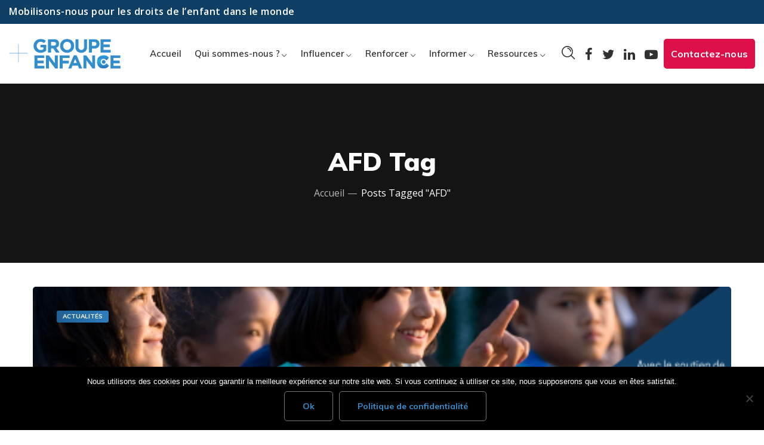

--- FILE ---
content_type: text/html; charset=UTF-8
request_url: https://www.groupe-enfance.org/tag/afd/
body_size: 24076
content:
<!DOCTYPE html>
<html lang="fr-FR">
<head>
    <meta http-equiv="Content-Type" content="text/html; charset=UTF-8">
    <meta name="viewport" content="width=device-width, initial-scale=1, maximum-scale=1">
    <meta http-equiv="X-UA-Compatible" content="IE=Edge">
    <script>!function(e,c){e[c]=e[c]+(e[c]&&" ")+"quform-js"}(document.documentElement,"className");</script>                        <script>
                            /* You can add more configuration options to webfontloader by previously defining the WebFontConfig with your options */
                            if ( typeof WebFontConfig === "undefined" ) {
                                WebFontConfig = new Object();
                            }

                            /* WGL CUSTOM TYPOGRAPHY FIX */
                            WebFontConfig['google'] = {families: ['Open+Sans:400,600,700', 'Muli:900,600,400,700,300,400,500,600,700']};
                            /* \ WGL CUSTOM TYPOGRAPHY FIX */

                            (function() {
                                var wf = document.createElement( 'script' );
                                wf.src = 'https://ajax.googleapis.com/ajax/libs/webfont/1.5.3/webfont.js';
                                wf.type = 'text/javascript';
                                wf.async = 'true';
                                var s = document.getElementsByTagName( 'script' )[0];
                                s.parentNode.insertBefore( wf, s );
                            })();
                        </script>
                        <meta name='robots' content='index, follow, max-image-preview:large, max-snippet:-1, max-video-preview:-1' />

	<!-- This site is optimized with the Yoast SEO plugin v21.1 - https://yoast.com/wordpress/plugins/seo/ -->
	<title>Archives des AFD - Groupe Enfance</title>
	<link rel="canonical" href="https://www.groupe-enfance.org/tag/afd/" />
	<meta property="og:locale" content="fr_FR" />
	<meta property="og:type" content="article" />
	<meta property="og:title" content="Archives des AFD - Groupe Enfance" />
	<meta property="og:url" content="https://www.groupe-enfance.org/tag/afd/" />
	<meta property="og:site_name" content="Groupe Enfance" />
	<meta name="twitter:card" content="summary_large_image" />
	<script type="application/ld+json" class="yoast-schema-graph">{"@context":"https://schema.org","@graph":[{"@type":"CollectionPage","@id":"https://www.groupe-enfance.org/tag/afd/","url":"https://www.groupe-enfance.org/tag/afd/","name":"Archives des AFD - Groupe Enfance","isPartOf":{"@id":"https://www.groupe-enfance.org/#website"},"primaryImageOfPage":{"@id":"https://www.groupe-enfance.org/tag/afd/#primaryimage"},"image":{"@id":"https://www.groupe-enfance.org/tag/afd/#primaryimage"},"thumbnailUrl":"https://www.groupe-enfance.org/wp-content/uploads/2020/11/Ajouter-un-sous-titre-5.png","breadcrumb":{"@id":"https://www.groupe-enfance.org/tag/afd/#breadcrumb"},"inLanguage":"fr-FR"},{"@type":"ImageObject","inLanguage":"fr-FR","@id":"https://www.groupe-enfance.org/tag/afd/#primaryimage","url":"https://www.groupe-enfance.org/wp-content/uploads/2020/11/Ajouter-un-sous-titre-5.png","contentUrl":"https://www.groupe-enfance.org/wp-content/uploads/2020/11/Ajouter-un-sous-titre-5.png","width":500,"height":500},{"@type":"BreadcrumbList","@id":"https://www.groupe-enfance.org/tag/afd/#breadcrumb","itemListElement":[{"@type":"ListItem","position":1,"name":"Accueil","item":"https://www.groupe-enfance.org/"},{"@type":"ListItem","position":2,"name":"AFD"}]},{"@type":"WebSite","@id":"https://www.groupe-enfance.org/#website","url":"https://www.groupe-enfance.org/","name":"Groupe Enfance","description":"Mobilisons-nous pour les droits de l’enfant dans le monde","potentialAction":[{"@type":"SearchAction","target":{"@type":"EntryPoint","urlTemplate":"https://www.groupe-enfance.org/?s={search_term_string}"},"query-input":"required name=search_term_string"}],"inLanguage":"fr-FR"}]}</script>
	<!-- / Yoast SEO plugin. -->


<link rel='dns-prefetch' href='//fonts.googleapis.com' />
<link rel="alternate" type="application/rss+xml" title="Groupe Enfance &raquo; Flux" href="https://www.groupe-enfance.org/feed/" />
<link rel="alternate" type="application/rss+xml" title="Groupe Enfance &raquo; Flux de l’étiquette AFD" href="https://www.groupe-enfance.org/tag/afd/feed/" />
		<!-- This site uses the Google Analytics by MonsterInsights plugin v9.2.4 - Using Analytics tracking - https://www.monsterinsights.com/ -->
							<script src="//www.googletagmanager.com/gtag/js?id=G-9D5JZ91K36"  data-cfasync="false" data-wpfc-render="false" type="text/javascript" async></script>
			<script data-cfasync="false" data-wpfc-render="false" type="text/javascript">
				var mi_version = '9.2.4';
				var mi_track_user = true;
				var mi_no_track_reason = '';
								var MonsterInsightsDefaultLocations = {"page_location":"https:\/\/www.groupe-enfance.org\/tag\/afd\/"};
				if ( typeof MonsterInsightsPrivacyGuardFilter === 'function' ) {
					var MonsterInsightsLocations = (typeof MonsterInsightsExcludeQuery === 'object') ? MonsterInsightsPrivacyGuardFilter( MonsterInsightsExcludeQuery ) : MonsterInsightsPrivacyGuardFilter( MonsterInsightsDefaultLocations );
				} else {
					var MonsterInsightsLocations = (typeof MonsterInsightsExcludeQuery === 'object') ? MonsterInsightsExcludeQuery : MonsterInsightsDefaultLocations;
				}

								var disableStrs = [
										'ga-disable-G-9D5JZ91K36',
									];

				/* Function to detect opted out users */
				function __gtagTrackerIsOptedOut() {
					for (var index = 0; index < disableStrs.length; index++) {
						if (document.cookie.indexOf(disableStrs[index] + '=true') > -1) {
							return true;
						}
					}

					return false;
				}

				/* Disable tracking if the opt-out cookie exists. */
				if (__gtagTrackerIsOptedOut()) {
					for (var index = 0; index < disableStrs.length; index++) {
						window[disableStrs[index]] = true;
					}
				}

				/* Opt-out function */
				function __gtagTrackerOptout() {
					for (var index = 0; index < disableStrs.length; index++) {
						document.cookie = disableStrs[index] + '=true; expires=Thu, 31 Dec 2099 23:59:59 UTC; path=/';
						window[disableStrs[index]] = true;
					}
				}

				if ('undefined' === typeof gaOptout) {
					function gaOptout() {
						__gtagTrackerOptout();
					}
				}
								window.dataLayer = window.dataLayer || [];

				window.MonsterInsightsDualTracker = {
					helpers: {},
					trackers: {},
				};
				if (mi_track_user) {
					function __gtagDataLayer() {
						dataLayer.push(arguments);
					}

					function __gtagTracker(type, name, parameters) {
						if (!parameters) {
							parameters = {};
						}

						if (parameters.send_to) {
							__gtagDataLayer.apply(null, arguments);
							return;
						}

						if (type === 'event') {
														parameters.send_to = monsterinsights_frontend.v4_id;
							var hookName = name;
							if (typeof parameters['event_category'] !== 'undefined') {
								hookName = parameters['event_category'] + ':' + name;
							}

							if (typeof MonsterInsightsDualTracker.trackers[hookName] !== 'undefined') {
								MonsterInsightsDualTracker.trackers[hookName](parameters);
							} else {
								__gtagDataLayer('event', name, parameters);
							}
							
						} else {
							__gtagDataLayer.apply(null, arguments);
						}
					}

					__gtagTracker('js', new Date());
					__gtagTracker('set', {
						'developer_id.dZGIzZG': true,
											});
					if ( MonsterInsightsLocations.page_location ) {
						__gtagTracker('set', MonsterInsightsLocations);
					}
										__gtagTracker('config', 'G-9D5JZ91K36', {"forceSSL":"true","link_attribution":"true"} );
															window.gtag = __gtagTracker;										(function () {
						/* https://developers.google.com/analytics/devguides/collection/analyticsjs/ */
						/* ga and __gaTracker compatibility shim. */
						var noopfn = function () {
							return null;
						};
						var newtracker = function () {
							return new Tracker();
						};
						var Tracker = function () {
							return null;
						};
						var p = Tracker.prototype;
						p.get = noopfn;
						p.set = noopfn;
						p.send = function () {
							var args = Array.prototype.slice.call(arguments);
							args.unshift('send');
							__gaTracker.apply(null, args);
						};
						var __gaTracker = function () {
							var len = arguments.length;
							if (len === 0) {
								return;
							}
							var f = arguments[len - 1];
							if (typeof f !== 'object' || f === null || typeof f.hitCallback !== 'function') {
								if ('send' === arguments[0]) {
									var hitConverted, hitObject = false, action;
									if ('event' === arguments[1]) {
										if ('undefined' !== typeof arguments[3]) {
											hitObject = {
												'eventAction': arguments[3],
												'eventCategory': arguments[2],
												'eventLabel': arguments[4],
												'value': arguments[5] ? arguments[5] : 1,
											}
										}
									}
									if ('pageview' === arguments[1]) {
										if ('undefined' !== typeof arguments[2]) {
											hitObject = {
												'eventAction': 'page_view',
												'page_path': arguments[2],
											}
										}
									}
									if (typeof arguments[2] === 'object') {
										hitObject = arguments[2];
									}
									if (typeof arguments[5] === 'object') {
										Object.assign(hitObject, arguments[5]);
									}
									if ('undefined' !== typeof arguments[1].hitType) {
										hitObject = arguments[1];
										if ('pageview' === hitObject.hitType) {
											hitObject.eventAction = 'page_view';
										}
									}
									if (hitObject) {
										action = 'timing' === arguments[1].hitType ? 'timing_complete' : hitObject.eventAction;
										hitConverted = mapArgs(hitObject);
										__gtagTracker('event', action, hitConverted);
									}
								}
								return;
							}

							function mapArgs(args) {
								var arg, hit = {};
								var gaMap = {
									'eventCategory': 'event_category',
									'eventAction': 'event_action',
									'eventLabel': 'event_label',
									'eventValue': 'event_value',
									'nonInteraction': 'non_interaction',
									'timingCategory': 'event_category',
									'timingVar': 'name',
									'timingValue': 'value',
									'timingLabel': 'event_label',
									'page': 'page_path',
									'location': 'page_location',
									'title': 'page_title',
									'referrer' : 'page_referrer',
								};
								for (arg in args) {
																		if (!(!args.hasOwnProperty(arg) || !gaMap.hasOwnProperty(arg))) {
										hit[gaMap[arg]] = args[arg];
									} else {
										hit[arg] = args[arg];
									}
								}
								return hit;
							}

							try {
								f.hitCallback();
							} catch (ex) {
							}
						};
						__gaTracker.create = newtracker;
						__gaTracker.getByName = newtracker;
						__gaTracker.getAll = function () {
							return [];
						};
						__gaTracker.remove = noopfn;
						__gaTracker.loaded = true;
						window['__gaTracker'] = __gaTracker;
					})();
									} else {
										console.log("");
					(function () {
						function __gtagTracker() {
							return null;
						}

						window['__gtagTracker'] = __gtagTracker;
						window['gtag'] = __gtagTracker;
					})();
									}
			</script>
				<!-- / Google Analytics by MonsterInsights -->
		<script type="text/javascript">
window._wpemojiSettings = {"baseUrl":"https:\/\/s.w.org\/images\/core\/emoji\/14.0.0\/72x72\/","ext":".png","svgUrl":"https:\/\/s.w.org\/images\/core\/emoji\/14.0.0\/svg\/","svgExt":".svg","source":{"concatemoji":"https:\/\/www.groupe-enfance.org\/wp-includes\/js\/wp-emoji-release.min.js?ver=6.1.9"}};
/*! This file is auto-generated */
!function(e,a,t){var n,r,o,i=a.createElement("canvas"),p=i.getContext&&i.getContext("2d");function s(e,t){var a=String.fromCharCode,e=(p.clearRect(0,0,i.width,i.height),p.fillText(a.apply(this,e),0,0),i.toDataURL());return p.clearRect(0,0,i.width,i.height),p.fillText(a.apply(this,t),0,0),e===i.toDataURL()}function c(e){var t=a.createElement("script");t.src=e,t.defer=t.type="text/javascript",a.getElementsByTagName("head")[0].appendChild(t)}for(o=Array("flag","emoji"),t.supports={everything:!0,everythingExceptFlag:!0},r=0;r<o.length;r++)t.supports[o[r]]=function(e){if(p&&p.fillText)switch(p.textBaseline="top",p.font="600 32px Arial",e){case"flag":return s([127987,65039,8205,9895,65039],[127987,65039,8203,9895,65039])?!1:!s([55356,56826,55356,56819],[55356,56826,8203,55356,56819])&&!s([55356,57332,56128,56423,56128,56418,56128,56421,56128,56430,56128,56423,56128,56447],[55356,57332,8203,56128,56423,8203,56128,56418,8203,56128,56421,8203,56128,56430,8203,56128,56423,8203,56128,56447]);case"emoji":return!s([129777,127995,8205,129778,127999],[129777,127995,8203,129778,127999])}return!1}(o[r]),t.supports.everything=t.supports.everything&&t.supports[o[r]],"flag"!==o[r]&&(t.supports.everythingExceptFlag=t.supports.everythingExceptFlag&&t.supports[o[r]]);t.supports.everythingExceptFlag=t.supports.everythingExceptFlag&&!t.supports.flag,t.DOMReady=!1,t.readyCallback=function(){t.DOMReady=!0},t.supports.everything||(n=function(){t.readyCallback()},a.addEventListener?(a.addEventListener("DOMContentLoaded",n,!1),e.addEventListener("load",n,!1)):(e.attachEvent("onload",n),a.attachEvent("onreadystatechange",function(){"complete"===a.readyState&&t.readyCallback()})),(e=t.source||{}).concatemoji?c(e.concatemoji):e.wpemoji&&e.twemoji&&(c(e.twemoji),c(e.wpemoji)))}(window,document,window._wpemojiSettings);
</script>
<style type="text/css">
img.wp-smiley,
img.emoji {
	display: inline !important;
	border: none !important;
	box-shadow: none !important;
	height: 1em !important;
	width: 1em !important;
	margin: 0 0.07em !important;
	vertical-align: -0.1em !important;
	background: none !important;
	padding: 0 !important;
}
</style>
	<link rel='stylesheet' id='wp-block-library-css' href='https://www.groupe-enfance.org/wp-includes/css/dist/block-library/style.min.css?ver=6.1.9' type='text/css' media='all' />
<link rel='stylesheet' id='classic-theme-styles-css' href='https://www.groupe-enfance.org/wp-includes/css/classic-themes.min.css?ver=1' type='text/css' media='all' />
<style id='global-styles-inline-css' type='text/css'>
body{--wp--preset--color--black: #000000;--wp--preset--color--cyan-bluish-gray: #abb8c3;--wp--preset--color--white: #ffffff;--wp--preset--color--pale-pink: #f78da7;--wp--preset--color--vivid-red: #cf2e2e;--wp--preset--color--luminous-vivid-orange: #ff6900;--wp--preset--color--luminous-vivid-amber: #fcb900;--wp--preset--color--light-green-cyan: #7bdcb5;--wp--preset--color--vivid-green-cyan: #00d084;--wp--preset--color--pale-cyan-blue: #8ed1fc;--wp--preset--color--vivid-cyan-blue: #0693e3;--wp--preset--color--vivid-purple: #9b51e0;--wp--preset--gradient--vivid-cyan-blue-to-vivid-purple: linear-gradient(135deg,rgba(6,147,227,1) 0%,rgb(155,81,224) 100%);--wp--preset--gradient--light-green-cyan-to-vivid-green-cyan: linear-gradient(135deg,rgb(122,220,180) 0%,rgb(0,208,130) 100%);--wp--preset--gradient--luminous-vivid-amber-to-luminous-vivid-orange: linear-gradient(135deg,rgba(252,185,0,1) 0%,rgba(255,105,0,1) 100%);--wp--preset--gradient--luminous-vivid-orange-to-vivid-red: linear-gradient(135deg,rgba(255,105,0,1) 0%,rgb(207,46,46) 100%);--wp--preset--gradient--very-light-gray-to-cyan-bluish-gray: linear-gradient(135deg,rgb(238,238,238) 0%,rgb(169,184,195) 100%);--wp--preset--gradient--cool-to-warm-spectrum: linear-gradient(135deg,rgb(74,234,220) 0%,rgb(151,120,209) 20%,rgb(207,42,186) 40%,rgb(238,44,130) 60%,rgb(251,105,98) 80%,rgb(254,248,76) 100%);--wp--preset--gradient--blush-light-purple: linear-gradient(135deg,rgb(255,206,236) 0%,rgb(152,150,240) 100%);--wp--preset--gradient--blush-bordeaux: linear-gradient(135deg,rgb(254,205,165) 0%,rgb(254,45,45) 50%,rgb(107,0,62) 100%);--wp--preset--gradient--luminous-dusk: linear-gradient(135deg,rgb(255,203,112) 0%,rgb(199,81,192) 50%,rgb(65,88,208) 100%);--wp--preset--gradient--pale-ocean: linear-gradient(135deg,rgb(255,245,203) 0%,rgb(182,227,212) 50%,rgb(51,167,181) 100%);--wp--preset--gradient--electric-grass: linear-gradient(135deg,rgb(202,248,128) 0%,rgb(113,206,126) 100%);--wp--preset--gradient--midnight: linear-gradient(135deg,rgb(2,3,129) 0%,rgb(40,116,252) 100%);--wp--preset--duotone--dark-grayscale: url('#wp-duotone-dark-grayscale');--wp--preset--duotone--grayscale: url('#wp-duotone-grayscale');--wp--preset--duotone--purple-yellow: url('#wp-duotone-purple-yellow');--wp--preset--duotone--blue-red: url('#wp-duotone-blue-red');--wp--preset--duotone--midnight: url('#wp-duotone-midnight');--wp--preset--duotone--magenta-yellow: url('#wp-duotone-magenta-yellow');--wp--preset--duotone--purple-green: url('#wp-duotone-purple-green');--wp--preset--duotone--blue-orange: url('#wp-duotone-blue-orange');--wp--preset--font-size--small: 13px;--wp--preset--font-size--medium: 20px;--wp--preset--font-size--large: 36px;--wp--preset--font-size--x-large: 42px;--wp--preset--spacing--20: 0.44rem;--wp--preset--spacing--30: 0.67rem;--wp--preset--spacing--40: 1rem;--wp--preset--spacing--50: 1.5rem;--wp--preset--spacing--60: 2.25rem;--wp--preset--spacing--70: 3.38rem;--wp--preset--spacing--80: 5.06rem;}:where(.is-layout-flex){gap: 0.5em;}body .is-layout-flow > .alignleft{float: left;margin-inline-start: 0;margin-inline-end: 2em;}body .is-layout-flow > .alignright{float: right;margin-inline-start: 2em;margin-inline-end: 0;}body .is-layout-flow > .aligncenter{margin-left: auto !important;margin-right: auto !important;}body .is-layout-constrained > .alignleft{float: left;margin-inline-start: 0;margin-inline-end: 2em;}body .is-layout-constrained > .alignright{float: right;margin-inline-start: 2em;margin-inline-end: 0;}body .is-layout-constrained > .aligncenter{margin-left: auto !important;margin-right: auto !important;}body .is-layout-constrained > :where(:not(.alignleft):not(.alignright):not(.alignfull)){max-width: var(--wp--style--global--content-size);margin-left: auto !important;margin-right: auto !important;}body .is-layout-constrained > .alignwide{max-width: var(--wp--style--global--wide-size);}body .is-layout-flex{display: flex;}body .is-layout-flex{flex-wrap: wrap;align-items: center;}body .is-layout-flex > *{margin: 0;}:where(.wp-block-columns.is-layout-flex){gap: 2em;}.has-black-color{color: var(--wp--preset--color--black) !important;}.has-cyan-bluish-gray-color{color: var(--wp--preset--color--cyan-bluish-gray) !important;}.has-white-color{color: var(--wp--preset--color--white) !important;}.has-pale-pink-color{color: var(--wp--preset--color--pale-pink) !important;}.has-vivid-red-color{color: var(--wp--preset--color--vivid-red) !important;}.has-luminous-vivid-orange-color{color: var(--wp--preset--color--luminous-vivid-orange) !important;}.has-luminous-vivid-amber-color{color: var(--wp--preset--color--luminous-vivid-amber) !important;}.has-light-green-cyan-color{color: var(--wp--preset--color--light-green-cyan) !important;}.has-vivid-green-cyan-color{color: var(--wp--preset--color--vivid-green-cyan) !important;}.has-pale-cyan-blue-color{color: var(--wp--preset--color--pale-cyan-blue) !important;}.has-vivid-cyan-blue-color{color: var(--wp--preset--color--vivid-cyan-blue) !important;}.has-vivid-purple-color{color: var(--wp--preset--color--vivid-purple) !important;}.has-black-background-color{background-color: var(--wp--preset--color--black) !important;}.has-cyan-bluish-gray-background-color{background-color: var(--wp--preset--color--cyan-bluish-gray) !important;}.has-white-background-color{background-color: var(--wp--preset--color--white) !important;}.has-pale-pink-background-color{background-color: var(--wp--preset--color--pale-pink) !important;}.has-vivid-red-background-color{background-color: var(--wp--preset--color--vivid-red) !important;}.has-luminous-vivid-orange-background-color{background-color: var(--wp--preset--color--luminous-vivid-orange) !important;}.has-luminous-vivid-amber-background-color{background-color: var(--wp--preset--color--luminous-vivid-amber) !important;}.has-light-green-cyan-background-color{background-color: var(--wp--preset--color--light-green-cyan) !important;}.has-vivid-green-cyan-background-color{background-color: var(--wp--preset--color--vivid-green-cyan) !important;}.has-pale-cyan-blue-background-color{background-color: var(--wp--preset--color--pale-cyan-blue) !important;}.has-vivid-cyan-blue-background-color{background-color: var(--wp--preset--color--vivid-cyan-blue) !important;}.has-vivid-purple-background-color{background-color: var(--wp--preset--color--vivid-purple) !important;}.has-black-border-color{border-color: var(--wp--preset--color--black) !important;}.has-cyan-bluish-gray-border-color{border-color: var(--wp--preset--color--cyan-bluish-gray) !important;}.has-white-border-color{border-color: var(--wp--preset--color--white) !important;}.has-pale-pink-border-color{border-color: var(--wp--preset--color--pale-pink) !important;}.has-vivid-red-border-color{border-color: var(--wp--preset--color--vivid-red) !important;}.has-luminous-vivid-orange-border-color{border-color: var(--wp--preset--color--luminous-vivid-orange) !important;}.has-luminous-vivid-amber-border-color{border-color: var(--wp--preset--color--luminous-vivid-amber) !important;}.has-light-green-cyan-border-color{border-color: var(--wp--preset--color--light-green-cyan) !important;}.has-vivid-green-cyan-border-color{border-color: var(--wp--preset--color--vivid-green-cyan) !important;}.has-pale-cyan-blue-border-color{border-color: var(--wp--preset--color--pale-cyan-blue) !important;}.has-vivid-cyan-blue-border-color{border-color: var(--wp--preset--color--vivid-cyan-blue) !important;}.has-vivid-purple-border-color{border-color: var(--wp--preset--color--vivid-purple) !important;}.has-vivid-cyan-blue-to-vivid-purple-gradient-background{background: var(--wp--preset--gradient--vivid-cyan-blue-to-vivid-purple) !important;}.has-light-green-cyan-to-vivid-green-cyan-gradient-background{background: var(--wp--preset--gradient--light-green-cyan-to-vivid-green-cyan) !important;}.has-luminous-vivid-amber-to-luminous-vivid-orange-gradient-background{background: var(--wp--preset--gradient--luminous-vivid-amber-to-luminous-vivid-orange) !important;}.has-luminous-vivid-orange-to-vivid-red-gradient-background{background: var(--wp--preset--gradient--luminous-vivid-orange-to-vivid-red) !important;}.has-very-light-gray-to-cyan-bluish-gray-gradient-background{background: var(--wp--preset--gradient--very-light-gray-to-cyan-bluish-gray) !important;}.has-cool-to-warm-spectrum-gradient-background{background: var(--wp--preset--gradient--cool-to-warm-spectrum) !important;}.has-blush-light-purple-gradient-background{background: var(--wp--preset--gradient--blush-light-purple) !important;}.has-blush-bordeaux-gradient-background{background: var(--wp--preset--gradient--blush-bordeaux) !important;}.has-luminous-dusk-gradient-background{background: var(--wp--preset--gradient--luminous-dusk) !important;}.has-pale-ocean-gradient-background{background: var(--wp--preset--gradient--pale-ocean) !important;}.has-electric-grass-gradient-background{background: var(--wp--preset--gradient--electric-grass) !important;}.has-midnight-gradient-background{background: var(--wp--preset--gradient--midnight) !important;}.has-small-font-size{font-size: var(--wp--preset--font-size--small) !important;}.has-medium-font-size{font-size: var(--wp--preset--font-size--medium) !important;}.has-large-font-size{font-size: var(--wp--preset--font-size--large) !important;}.has-x-large-font-size{font-size: var(--wp--preset--font-size--x-large) !important;}
.wp-block-navigation a:where(:not(.wp-element-button)){color: inherit;}
:where(.wp-block-columns.is-layout-flex){gap: 2em;}
.wp-block-pullquote{font-size: 1.5em;line-height: 1.6;}
</style>
<link rel='stylesheet' id='cookie-notice-front-css' href='https://www.groupe-enfance.org/wp-content/plugins/cookie-notice/css/front.min.css?ver=2.5.11' type='text/css' media='all' />
<link rel='stylesheet' id='quform-css' href='https://www.groupe-enfance.org/wp-content/plugins/quform/cache/quform.css?ver=1634596475' type='text/css' media='all' />
<link rel='stylesheet' id='integrio-default-style-css' href='https://www.groupe-enfance.org/wp-content/themes/integrio/style.css?ver=6.1.9' type='text/css' media='all' />
<link rel='stylesheet' id='flaticon-css' href='https://www.groupe-enfance.org/wp-content/themes/integrio/fonts/flaticon/flaticon.css?ver=6.1.9' type='text/css' media='all' />
<link rel='stylesheet' id='font-awesome-css' href='https://www.groupe-enfance.org/wp-content/themes/integrio/css/font-awesome.min.css?ver=6.1.9' type='text/css' media='all' />
<link rel='stylesheet' id='integrio-main-css' href='https://www.groupe-enfance.org/wp-content/themes/integrio/css/main.css?ver=6.1.9' type='text/css' media='all' />
<style id='integrio-main-inline-css' type='text/css'>
body {font-family: Open Sans;font-size: 16px;line-height: 1.875;font-weight: 400;color: #616161;}#comments .commentlist .comment_info .meta-wrapper *,.author-info_name,blockquote cite,.blog-post_info-wrap > .meta-wrapper *,.integrio_module_time_line_vertical .time_line-title,.isotope-filter a .number_filter,.integrio-post-navigation .meta-wrapper span,.author-widget_text,body .comment-form-cookies-consent > label {font-family: Open Sans;}select,blockquote cite,body .footer .select__field:before,body input:not([type='checkbox']):not([type='submit'])::placeholder,ul.wgl-pagination li span,select::placeholder,textarea::placeholder,.integrio_module_message_box .message_content .message_text,.vc_wp_custommenu .menu .menu-item.current-menu-item > a,.blog-post.format-quote .blog-post_quote-author-pos,.integrio_module_testimonials .testimonials_quote,.recent-posts-widget .meta-wrapper a:hover,.vc_row .vc_toggle .vc_toggle_icon,.tagcloud a,.isotope-filter a,.integrio_module_pricing_plan .pricing_price_wrap .pricing_desc {color: #616161;}.integrio_module_title .external_link .button-read-more {line-height: 1.875;}h1,h2,h3,h4,h5,h6,h1 span,h2 span,h3 span,h4 span,h5 span,h6 span,h1 a,h2 a,h3 a,h4 a,h5 a,h6 a,.blog-post_cats,.column1 .item_title a,.integrio_twitter .twitt_title,.tagcloud-wrapper .title_tags,.strip_template .strip-item a span,.single_team_page .team-single_speaches-info .speech-info_desc span,.shortcode_tab_item_title,.index_number,.primary-nav.footer-menu .menu-item a {font-family: Muli;font-weight: 900;}#comments .comment-reply-link,#comments .commentlist .comment_author_says,input[type="submit"],button,body .widget,body .widget .widget-title,body .widget_rss ul li .rss-date,body .widget .widget-title .widget-title_wrapper:before,body .widget_categories a,body .widget_product_categories a,body .widget_meta a,body .widget_archive a,body .widget_categories .post_count,body .widget_product_categories .post_count,body .widget_meta .post_count,body .widget_archive .post_count,label,legend,.wgl-social-share_pages.hovered_style .share_social-title,.blog-post_text-bg,.author-info_content .author-info_name,.button-read-more,.blog-post_meta_share .share_title,.blog-post_meta-date .date_post span,.blog-post_meta-categories a,.blog-post_meta-categories span,.blog-post_meta-date .date_post,.theme-header-font,.countdown-section .countdown-amount,.comments-title .number-comments,.integrio_module_progress_bar .progress_label,.integrio_module_double_headings,.integrio_module_infobox .infobox_icon_container .infobox_icon_number,.integrio_module_button.wgl_button .wgl_button_link,.integrio_module_pricing_plan .pricing_cur,.integrio_module_pricing_plan .pricing_price .price_decimal,.integrio_module_testimonials .testimonials_item:before,.integrio_module_testimonials .testimonials_status,.integrio_module_counter .counter_title,.integrio_module_videobox .title,.integrio_module_progress_bar .progress_value,.integrio_module_progress_bar .progress_units,.integrio_module_counter .counter_value_wrapper,.integrio_module_counter .counter_value_placeholder,.integrio_module_pricing_plan .pricing_plan_wrap .pricing_price_wrap,.integrio_module_ico_progress .progress_value_completed,.integrio_module_ico_progress .progress_value_min,.integrio_module_ico_progress .progress_value_max,.integrio_module_ico_progress .progress_point,.mashsb-count .counts,.mashsb-box .mashsb-buttons a .text,.prev-link,.next-link,.vc_row .vc_tta.vc_general.vc_tta-style-accordion_bordered .vc_tta-panel-title>a span,.widget.integrio_widget.integrio_banner-widget .banner-widget_text,.widget.integrio_widget.integrio_banner-widget .banner-widget_text_bg,.widget.integrio_widget.integrio_banner-widget .banner-widget_button,.widget.widget_wgl_posts .recent-posts-widget li > .recent-posts-content .post_title,.heading_subtitle,.info_prev-link_wrapper a,.info_next-link_wrapper a,.single_meta .single_info-share_social-wpapper > span.share_title,.single_team_page .team-single_speaches-info .speech-info_day,.single_team_page .team-info_wrapper .team-info_item,.single_info-share_social-wpapper > span,.single-portfolio .wgl_portfolio_item-meta,.portfolio_info_item-info_desc h5,.wgl_portfolio_item-meta .post_cats,.wgl_portfolio_item-cats,.wgl-pagination .page-numbers,.wpb-js-composer .wgl-container .vc_row .vc_general.vc_tta.vc_tta-tabs .vc_tta-tabs-container .vc_tta-tabs-list .vc_tta-tab > a,.wpb-js-composer .wgl-container .vc_chart.vc_round-chart[data-vc-legend="1"] .vc_chart-legend li,.isotope-filter a,body input:not([type='checkbox']):not([type='submit']),select,textarea,.blog-post.format-quote .blog-post_quote-author,body .comment-respond .comment-reply-title,.page-header_title,.wgl_module_team .team-department,.integrio_module_services_2 .services_link,.integrio_module_pricing_plan .pricing_content,.integrio_module_testimonials.type_inline_top .testimonials_meta_wrap:after,.integrio_module_testimonials .testimonials_position,.integrio_module_services_4 .services_subtitle,.dropcap,.dropcap-bg,.portfolio_info_item-info_desc span,.integrio_module_countdown .countdown-section .countdown-period,ul.wp-block-archives.wp-block-archives-list li a,ul.wp-block-categories.wp-block-categories-list li a,ul.wp-block-categories.wp-block-categories-list li .post_count,ul.wp-block-latest-posts li a{font-family: Muli;}.banner_404,.load_more_item,.integrio_module_time_line_horizontal .tlh_date,.wgl_portfolio_single-item .tagcloud .tagcloud_desc,.wgl_timetabs .timetabs_data .timetabs_item .item_time,.wgl_timetabs .timetabs_data .timetabs_item .content-wrapper .item_title,.wpb-js-composer .wgl-container .vc_row .vc_pie_chart .vc_pie_chart_value,.isotope-filter a.active,.isotope-filter a:hover,.wgl_timetabs .timetabs_headings .wgl_tab,blockquote{font-family: Muli;color: #232323;}body .footer select option,body .widget_wgl_posts .recent-posts-widget .post_title a,body .widget .widget-title .widget-title_wrapper,button,h1,h2,h3,h4,h5,h6,h1 span,h2 span,h3 span,h4 span,h5 span,h6 span,h1 a,h2 a,h3 a,h4 a,h5 a,h6 a,h3#reply-title a,.calendar_wrap tbody,.comment_author_says,.comment_author_says a,.tagcloud-wrapper .title_tags,.theme-header-color,.integrio_module_double_headings .heading_title,.integrio_module_testimonials .testimonials_item .testimonials_content_wrap .testimonials_name,.integrio_module_pricing_plan .pricing_plan_wrap .pricing_content > ul > li > b,.integrio_module_social .soc_icon,.integrio_module_counter .counter_value_wrapper,.integrio_module_carousel .slick-arrow,.integrio_module_message_box .message_close_button:hover,.prev-link-info_wrapper,.next-link-info_wrapper,.item_title a,.share_post-container:hover > a,.single_meta .blog-post_share-wrap > span.share_title,.single_meta .single_info-share_social-wpapper > span.share_title,.single_info-share_social-wpapper > span,.integrio_module_counter .counter_value_wrapper,.wgl_module_title.item_title .carousel_arrows a span:after,.wgl_module_team.info_under_image .team-department,.wgl_portfolio_item-wrapper .portfolio_link,.widget_product_search .woocommerce-product-search:after,.widget.integrio_widget.integrio_banner-widget .banner-widget_text,.wpb-js-composer .wgl-container .vc_row .vc_general.vc_tta.vc_tta-tabs .vc_tta-panels-container .vc_tta-panels .vc_tta-panel:not(.vc_active) .vc_tta-panel-heading .vc_tta-panel-title,.wpb-js-composer .wgl-container .vc_row .vc_general.vc_tta.vc_tta-tabs .vc_tta-tabs-container .vc_tta-tabs-list .vc_tta-tab:not(.vc_active) > a,.wpb-js-composer .wgl-container .vc_row .vc_toggle.vc_toggle_color_check.vc_toggle_active .vc_toggle_title .vc_toggle_icon,.under_image .wgl_portfolio_item-title .title a,.wpb-js-composer .wgl-container .vc_row .vc_toggle .vc_toggle_title,.button-read-more:hover,.wgl-pagination .page .current,.wgl-pagination .page-numbers:hover,body .widget_categories ul li a,body .widget_product_categories ul li a,body .widget_meta ul li a,body .widget_archive ul li a,.integrio_module_services_2 .services_link,ul.wp-block-archives.wp-block-archives-list li a,ul.wp-block-categories.wp-block-categories-list li a,ul.wp-block-latest-posts li a,.integrio_module_demo_item .di_title{color: #232323;}.integrio_module_title .carousel_arrows a span {background: #232323;}.integrio_module_infobox.infobox_alignment_left.title_divider .infobox_title:before,.integrio_module_infobox.infobox_alignment_right.title_divider .infobox_title:before,.integrio_module_carousel .slick-arrow:hover {background-color: #232323;}.integrio_module_title .carousel_arrows a span:before,.integrio_module_pricing_plan .pricing_highlighter,.wgl-pagination .page .current,.wgl-pagination .page-numbers:hover {border-color: #232323;}.wgl-theme-header .wgl-sticky-header .header_search{height: 100px !important;}#scroll_up {background-color: #358ccc;color: #ffffff;}.primary-nav>div>ul,.primary-nav>ul,.sitepress_container > .wpml-ls li,.primary-nav ul li.mega-menu-links > ul > li{font-family: Muli;font-weight: 600;line-height: 32px;font-size: 17px;}.primary-nav ul li ul,.wpml-ls,.sitepress_container > .wpml-ls ul ul li,.primary-nav ul li div.mega-menu-container{font-family: Muli;font-weight: 400;line-height: 30px;font-size: 16px;}.wgl-theme-header .header_search-field,.primary-nav ul li ul,.primary-nav ul li div.mega-menu-container,.wgl-theme-header .woo_mini_cart,.wpml-ls-legacy-dropdown .wpml-ls-current-language .wpml-ls-sub-menu{background-color: rgba(45,45,45,1);color: #ffffff;}.mobile_nav_wrapper,.wgl-menu_outer,.mobile_nav_wrapper .primary-nav ul li ul.sub-menu,.mobile_nav_wrapper .primary-nav ul li.mega-menu-links > ul.mega-menu > li > ul > li ul,.mobile_nav_wrapper .primary-nav ul li.mega-menu-links > ul.mega-menu > li > ul{background-color: rgba(255,255,255,1);color: #414141;}a,a:hover .wgl-icon,body ol > li:before,blockquote:before,button,button:focus,button:active,h3#reply-title a:hover,input[type="submit"]:hover,.mobile_nav_wrapper .primary-nav ul li ul .menu-item.current-menu-item > a,.mobile_nav_wrapper .primary-nav ul ul li.menu-item.current-menu-ancestor > a,.mobile_nav_wrapper .primary-nav > ul > li.current-menu-item > a,.mobile_nav_wrapper .primary-nav > ul > li.current_page_item > a,.mobile_nav_wrapper .primary-nav > ul > li.current-menu-ancestor > a,.mobile_nav_wrapper .primary-nav > ul > li.current-menu-parent > a,.mobile_nav_wrapper .primary-nav > ul > li.current_page_parent > a,.mobile_nav_wrapper .primary-nav > ul > li.current_page_ancestor > a,.author-info_social-wrapper,.blog-post_link:before,.blog-post_meta-categories span,.blog-post_title i,.blog-style-standard .blog-post:hover .blog-post_wrapper .blog-post_meta_info .meta-wrapper span,.blog-post_link>.link_post:hover,.blog-post.format-standard.link .blog-post_title:before,.blog-post_cats span,.blog-post_title a:hover,.button-read-more,.comment-respond .button__wrapper:hover input[type="submit"],.calendar_wrap thead,.copyright a:hover,.comment_author_says a:hover,.dropcap,.footer .wpcf7 input[type="submit"],.integrio_submit_wrapper:hover > i,.integrio_custom_button i,.integrio_custom_text a,.integrio_module_button .wgl_button_link:hover,.integrio_module_button.effect_3d .link_wrapper,.integrio_module_counter .counter_icon,.integrio_module_demo_item .di_button a:hover,.integrio_module_demo_item .di_title_wrap a:hover .di_title,.integrio_module_demo_item .di_title-wrap .di_subtitle,.integrio_module_social .soc_icon:hover,.integrio_twitter a,.integrio_module_testimonials.type_author_top_inline .testimonials_meta_wrap:after,.integrio_module_testimonials .testimonials_status,.integrio_module_circuit_services .services_subtitle,.integrio_module_circuit_services .services_item-icon,.integrio_module_flipbox .flipbox_front .flipbox_front_content,.integrio_module_services_3 .services_icon_wrapper,.integrio_module_services_4 .services_icon,.integrio_module_services_4:hover .services_number,.integrio_module_pricing_plan .pricing_plan_wrap .pricing_price_wrap,.load_more_works:hover,.load_more_wrapper .load_more_item:before,.load_more_wrapper .load_more_item:hover,.header_search .header_search-button > i:hover,.header_search-field .search-form:after,.page_404_wrapper .integrio_404_button .wgl_button_link:hover,.mc_form_inside #mc_signup_submit:hover,.share_post-container .share_social-wpapper ul li .share_post span.fa:hover,.share_link span.fa:hover,.share_post span.fa:hover,.share_post-container,.single_team_page .team-single_speaches-info .speech-info_desc span,.single_team_page .team-info_wrapper .team-info_item a:hover,.single-member-page .member-icon:hover,.single-member-page .team-link:hover,.single_team_page .team-single_speaches-info .speech-info_day,.single_team_page .team-info_icons a:hover,.team-icons .member-icon:hover,.vc_wp_custommenu .menu .menu-item.current-menu-item > a,.vc_wp_custommenu .menu .menu-item.current-menu-ancestor > a,.wpml-ls a:hover,.wpml-ls-legacy-dropdown .wpml-ls-current-language:hover > a,.wpml-ls-legacy-dropdown .wpml-ls-current-language a:hover,.wgl-container ul li:before,.wgl_portfolio_item-meta a:hover,.wgl_timetabs .timetabs_headings .wgl_tab.active .tab_subtitle,.wgl_timetabs .timetabs_headings .wgl_tab:hover .tab_subtitle,.wgl_portfolio_category-wrapper a:hover,.wgl_module_team .team-item_info .team-item_titles .team-title:hover,.wgl-icon:hover,.wgl-theme-color,.wgl_portfolio_item-wrapper .portfolio_link-icon:hover,.wgl_portfolio_item-corners,.wgl_portfolio_item-cats,.wpb-js-composer .vc_row .vc_tta.vc_general .vc_active .vc_tta-panel-title > a:before,.wgl-social-share_pages.hovered_style ul li a:hover,.integrio_module_time_line_horizontal .tlh_check_wrap,.integrio_module_testimonials .testimonials_item:before,.isotope-filter a:after,.wgl-container ul.integrio_slash li:before,.post_featured_bg .single_meta .author_post a:hover,.single_type-1 .single_meta .author_post a:hover,.single_type-2 .single_meta .author_post a:hover,.info_prev-link_wrapper > a,.info_next-link_wrapper > a,#comments .comment-reply-link,#comments .comment-reply-link:hover:before,#comments .commentlist .comment_info .meta-wrapper .comment-edit-link,.blog-style-standard .blog-post_meta-categories span + span:before,.blog-post_meta-categories span,.blog-post_meta-categories span:after,.meta-wrapper a:hover,.single-team .single_team_page .team-info_icons .team-icon:hover,.integrio_module_services_2 .services_link:hover,.integrio_module_services_2 .services_wrapper i,.integrio_module_double_headings .heading_subtitle,.integrio_module_counter .counter_value_wrapper .counter_value_suffix,.integrio_module_counter .counter_value_placeholder .counter_value_suffix,.wgl_portfolio_list-container .integrio_module_carousel.arrows_center_mode .slick-prev:hover:after,.wgl_portfolio_list-container .integrio_module_carousel.arrows_center_mode .slick-next:hover:after,.wgl_timetabs .timetabs_headings .wgl_tab .services_icon,ul.wp-block-archives.wp-block-archives-list li a:hover,ul.wp-block-categories.wp-block-categories-list li a:hover,ul.wp-block-categories.wp-block-categories-list li a:hover + .post_count,ul.wp-block-latest-posts li a:hover,.integrio_module_demo_item .di_title:before,.integrio_module_demo_item .di_title:after{color: #358ccc;}header .header-link:hover,.hover_links a:hover {color: #358ccc !important;}body .widget_nav_menu .current-menu-ancestor > a,body .widget_nav_menu .current-menu-item > a,body .widget_recent_entriesul li .post-date,body .widget_rss ul li .rss-date,body .widget_meta ul li .post_count,body .widget_archive ul li > a:before,body .widget_product_categories ul li a:hover + .post_count,body .widget_archive ul li a:hover + .post_count,body .widget .widget-title .widget-title_wrapper:before,.recent-posts-widget .meta-wrapper a,.widget.integrio_widget.integrio_banner-widget .banner-widget_text .tags_title:after,.widget.widget_archive ul li a:hover,.widget.widget_categories ul li a:hover,.widget.widget_categories ul li a:hover + span,.widget.widget_recent_comments ul li a,.widget.widget_pages ul li a:hover,.widget.widget_meta ul li a:hover,.author-widget_social a:hover,.widget.widget_recent_comments ul li span.comment-author-link a:hover,.widget.widget_recent_comments ul li a:hover,.widget.widget_recent_entries ul li a:hover,.widget.widget_nav_menu ul li a:hover,.widget.widget_wgl_posts .recent-posts-widget li > .recent-posts-content .post_title a:hover,.recent-posts-widget .meta-wrapper a,.isotope-filter a .number_filter{color: #358ccc;}.single_team_page .team-title:before,.slick-dots li button,.integrio_module_double_headings .heading_title .heading_divider,.integrio_module_double_headings .heading_title .heading_divider:before,.integrio_module_double_headings .heading_title .heading_divider:after,.wpml-ls-legacy-dropdown .wpml-ls-sub-menu .wpml-ls-item a span:before,.wgl-container ul.integrio_plus li:after,.wgl-container ul.integrio_plus li:before,.wgl-container ul.integrio_dash li:before,#multiscroll-nav span,#multiscroll-nav li .active span,input[type="submit"],.button-read-more:before,ul.wp-block-categories.wp-block-categories-list li a:hover:after{background: #358ccc;}::selection,#comments > h3:after,button:hover,mark,span.highlighter,.vc_wp_custommenu .menu .menu-item a:before,.primary-nav ul li.mega-menu.mega-cat div.mega-menu-container ul.mega-menu.cats-horizontal > li.is-active > a,.primary-nav .lavalamp-object,.sitepress_container > .wpml-ls ul ul li a:hover,.blog-post_cats span a,.button__wrapper:hover:after,.calendar_wrap caption,.comment-reply-title:after,.footer .wpcf7 input[type="submit"]:hover,.integrio_divider .integrio_divider_line .integrio_divider_custom .divider_line,.integrio_module_cats .cats_item-count,.integrio_module_progress_bar .progress_bar,.integrio_module_infobox.type_tile:hover:before,.integrio_module_social.with_bg .soc_icon,.integrio_module_title:after,.integrio_module_title .carousel_arrows a:hover span,.integrio_module_videobox .videobox_link,.integrio_module_carousel.pagination_circle_border .slick-dots li.slick-active button,.integrio_module_carousel.pagination_line .slick-dots li button:before,.integrio_module_carousel.pagination_square .slick-dots li,.integrio_module_ico_progress .progress_completed,.integrio_module_services_3 .services_icon_wrapper .services_circle_wrapper .services_circle,.integrio_module_time_line_horizontal .tlh_check_wrap,.load_more_works,.load_more_wrapper .load_more_item,.mc_form_inside #mc_signup_submit,.wgl-social-share_pages.hovered_style .share_social-icon-plus:before,.wgl-social-share_pages.hovered_style .share_social-icon-plus:after,.wgl-ellipsis span,.wgl_module_title.item_title .carousel_arrows a:hover,.wgl_timetabs .timetabs_headings .wgl_tab.active:after,.wgl-container ul.integrio_plus li:before,.wgl-container ul li:before,.wgl-social-share_pages.standard_style a:before,.meta-wrapper span + span:before,.tagcloud a:hover,.blog-post_quote-text:before,body .widget_categories ul li a:hover:after,body .widget_product_categories ul li a:hover:after,body .widget_meta ul li a:hover:after,body .widget_archive ul li a:hover:after,.dropcap-bg{background-color: #358ccc;}aside > .widget + .widget:before,.widget .calendar_wrap table td#today:before,.widget .calendar_wrap tbody td > a:before,.widget .counter_posts,.widget.widget_pages ul li a:before,.widget.widget_nav_menu ul li a:before,.widget_nav_menu .menu .menu-item:before,.widget_postshero .recent-posts-widget .post_cat a,.widget_categories ul li > a:before,.widget_meta ul li > a:before,.widget_archive ul li > a:before {background-color: #358ccc;}.blog-post_meta-date,.integrio_module_carousel.navigation_offset_element .slick-prev:hover,.integrio_module_carousel.navigation_offset_element .slick-next:hover,.integrio_module_demo_item .di_button a,.integrio_module_button.wgl_button:not(.btn-gradient) .wgl_button_link,.next-link:hover,.prev-link:hover,.single-team .single_team_page .team-info_icons .team-icon{border-color: #358ccc;background: #358ccc;} input[type="submit"],.integrio_module_carousel.pagination_circle_border .slick-dots li button,.integrio_module_title .carousel_arrows a:hover span:before,.load_more_works,.load_more_wrapper .button_wrapper:before,.load_more_wrapper .load_more_item,.author-info_social-link:after,.author-widget_social a span,.single_info-share_social-wpapper .share_link .share-icon_animation,.single-team .single_team_page .team-image,.wgl_module_team .team-image,.inside_image.offset_animation:before,.integrio_module_videobox .videobox_link,.integrio_module_products_special_cats .product_special_cats-image_wrap:before,.footer .wpcf7 input[type="submit"]:hover{border-color: #358ccc;}.wgl-theme-header .header_search .header_search-field:after{border-bottom-color: rgba(53,140,204,0.9);}.theme_color_shadow {box-shadow:0px 9px 30px 0px rgba(53,140,204,0.4);}.inside_image .overlay:before,.inside_image.always_info_animation:hover .overlay:before{box-shadow: inset 0px 0px 0px 0px rgba(53,140,204,1);}.inside_image:hover .overlay:before,.inside_image.always_info_animation .overlay:before{box-shadow: inset 0px 0px 0px 10px rgba(53,140,204,1);}blockquote cite a,.wgl-secondary-color,.wpb-js-composer .wgl-container .vc_row .vc_toggle.vc_toggle_active .vc_toggle_title,.wpb-js-composer .wgl-container .vc_row .vc_toggle .vc_toggle_title:hover,.wpb-js-composer .wgl-container .vc_row .vc_general.vc_tta.vc_tta-accordion .vc_tta-panels-container .vc_tta-panel.vc_active .vc_tta-panel-title,.wpb-js-composer .wgl-container .vc_row .vc_general.vc_tta.vc_tta-accordion .vc_tta-panels-container .vc_tta-panel .vc_tta-panel-title:hover > a {color: #358ccc;}.footer .mc4wp-form-fields input[type="submit"]:hover,.footer .mc4wp-form-fields input[type="submit"]:focus,.footer .mc4wp-form-fields input[type="submit"]:active,.footer_top-area .widget.widget_archive ul li > a:hover,.footer_top-area .widget.widget_archive ul li > a:hover,.footer_top-area .widget.widget_categories ul li > a:hover,.footer_top-area .widget.widget_categories ul li > a:hover,.footer_top-area .widget.widget_pages ul li > a:hover,.footer_top-area .widget.widget_pages ul li > a:hover,.footer_top-area .widget.widget_meta ul li > a:hover,.footer_top-area .widget.widget_meta ul li > a:hover,.footer_top-area .widget.widget_recent_comments ul li > a:hover,.footer_top-area .widget.widget_recent_comments ul li > a:hover,.footer_top-area .widget.widget_recent_entries ul li > a:hover,.footer_top-area .widget.widget_recent_entries ul li > a:hover,.footer_top-area .widget.widget_nav_menu ul li > a:hover,.footer_top-area .widget.widget_nav_menu ul li > a:hover,.footer_top-area .widget.widget_wgl_posts .recent-posts-widget li > .recent-posts-content .post_title a:hover,.footer_top-area .widget.widget_wgl_posts .recent-posts-widget li > .recent-posts-content .post_title a:hover{color: #358ccc;}.footer ul li:before,.footer ul li:before,.footer_top-area a:hover,.footer_top-area a:hover{color: #358ccc;}.footer_top-area .widget-title,.footer_top-area .widget-title .rsswidget,.footer_top-area .widget.widget_pages ul li a,.footer_top-area .widget.widget_nav_menu ul li a,.footer_top-area .widget.widget_wgl_posts .recent-posts-widget li > .recent-posts-content .post_title a,.footer_top-area .widget.widget_archive ul li > a,.footer_top-area .widget.widget_categories ul li > a,.footer_top-area .widget.widget_pages ul li > a,.footer_top-area .widget.widget_meta ul li > a,.footer_top-area .widget.widget_recent_comments ul li > a,.footer_top-area .widget.widget_recent_entries ul li > a,.footer_top-area .widget.widget_archive ul li:before,.footer_top-area .widget.widget_meta ul li:before,.footer_top-area .widget.widget_categories ul li:before,.footer_top-area strong,.footer_top-area h1,.footer_top-area h2,.footer_top-area h3,.footer_top-area h4,.footer_top-area h5,.footer_top-area h6{color: #ffffff;}.footer_top-area{color: #ffffff;}.footer_top-area .widget.widget_archive ul li:after,.footer_top-area .widget.widget_pages ul li:after,.footer_top-area .widget.widget_meta ul li:after,.footer_top-area .widget.widget_recent_comments ul li:after,.footer_top-area .widget.widget_recent_entries ul li:after,.footer_top-area .widget.widget_nav_menu ul li:after,.footer_top-area .widget.widget_categories ul li:after{background-color: #ffffff;}.footer .copyright{color: #ffffff;}.footer .mc4wp-form-fields input[type="submit"]{background-color: #358ccc;border-color: #358ccc;}body {background:#ffffff;}ol.commentlist:after {background:#ffffff;}h1,h1 a,h1 span { font-family:Muli;font-weight:900;font-size:48px;line-height:52px;}h2,h2 a,h2 span { font-family:Muli;font-weight:900;font-size:42px;line-height:48px;}h3,h3 a,h3 span { font-family:Muli;font-weight:900;font-size:36px;line-height:46px;}h4,h4 a,h4 span { font-family:Muli;font-weight:900;font-size:30px;line-height:38px;}h5,h5 a,h5 span { font-family:Muli;font-weight:700;font-size:24px;line-height:29px;}h6,h6 a,h6 span { font-family:Muli;font-weight:700;font-size:20px;line-height:24px;}@media only screen and (max-width: 1260px){.wgl-theme-header{background-color: rgba(255,255,255,1) !important;color: #313131 !important;}.hamburger-inner,.hamburger-inner:before,.hamburger-inner:after{background-color:#313131;}}@media only screen and (max-width: 1260px){.wgl-theme-header .wgl-mobile-header{display: block;}.wgl-site-header{display:none;}.wgl-theme-header .mobile-hamburger-toggle{display: inline-block;}.wgl-theme-header .primary-nav{display:none;}header.wgl-theme-header .mobile_nav_wrapper .primary-nav{display:block;}.wgl-theme-header .wgl-sticky-header{display: none;}body.mobile_switch_on .wgl-menu_outer {height: calc(100vh - 100px);}.mobile_nav_wrapper .primary-nav{min-height: calc(100vh - 100px - 30px);}.wgl-social-share_pages{display: none;}}@media only screen and (max-width: 1260px){body .wgl-theme-header.header_overlap{position: relative;z-index: 2;}}@media only screen and (max-width: 768px){.page-header{padding-top:15px !important;padding-bottom:40px!important;height:230px !important;}.page-header_content .page-header_title{color:#ffffff !important;font-size:42px !important;line-height:60px !important;}.page-header_content .page-header_breadcrumbs{color:#ffffff !important;font-size:14px !important;line-height:24px !important;}}.vc_custom_1574261196906{margin-top: 50px !important;padding-top: 20px !important;padding-bottom: 20px !important;background-color: #103f66 !important;}.vc_custom_1576675670185{padding-right: 16px !important;}.vc_custom_1574259072512{margin-bottom: 20px !important;}.vc_custom_1574260309586{padding-top: 0px !important;}.vc_custom_1574260313860{padding-top: 0px !important;}.vc_custom_1580947290262{margin-left: 25px !important;}.theme-gradient input[type="submit"],.rev_slider .rev-btn.gradient-button,.blog-post_meta-categories a,.wgl_portfolio_single-item .portfolio-category,body .widget .widget-title .widget-title_wrapper:before,.inside_image.sub_layer_animation .wgl_portfolio_item-description,.inside_image.always_info_animation .wgl_portfolio_item-description,.wgl_module_team .team-info_icons,.wpb-js-composer .wgl-container .vc_row .vc_general.vc_tta.vc_tta-tabs .vc_tta-tabs-container .vc_tta-tabs-list .vc_tta-tab:before,.wpb-js-composer .wgl-container .vc_row .vc_general.vc_tta.vc_tta-tabs .vc_tta-panels-container .vc_tta-panels .vc_tta-panel .vc_tta-panel-heading .vc_tta-panel-title:before,.integrio_module_progress_bar .progress_bar,.integrio_module_testimonials.type_inline_top .testimonials_meta_wrap:after,.page_404_wrapper .integrio_404_button.wgl_button .wgl_button_link,.banner-widget_button,.load_more_wrapper .load_more_item,.woocommerce .widget_price_filter .price_slider_amount .button,.widget_shopping_cart .buttons a:not(.checkout),.wgl-theme-header .woo_mini_cart .woocommerce-mini-cart__buttons a:not(.checkout),.woocommerce div.product form.cart .button,.woocommerce #review_form #respond .form-submit input,.theme-gradient .woocommerce-message a.button,.woocommerce table.shop_table.cart input.button,.woocommerce button.button[name="update_cart"],.theme-gradient.woocommerce-cart .wc-proceed-to-checkout a.checkout-button,.woocommerce form.checkout_coupon .form-row button.button,.woocommerce-page #payment #place_order,.integrio_module_demo_item .di_button .wgl_button_link{background: -webkit-linear-gradient(left,#1f6096 0%,#358ccc 50%,#1f6096 100%);background: -ms-linear-gradient(left,#1f6096 0%,#358ccc 50%,#1f6096 100%);background-size: 300%,1px;background-position: 0%;}
</style>
<link rel='stylesheet' id='swipebox-css' href='https://www.groupe-enfance.org/wp-content/themes/integrio/js/swipebox/css/swipebox.min.css?ver=6.1.9' type='text/css' media='all' />
<link rel='stylesheet' id='evcal_google_fonts-css' href='//fonts.googleapis.com/css?family=Oswald%3A400%2C300%7COpen+Sans%3A700%2C400%2C400i%7CRoboto%3A700%2C400&#038;ver=6.1.9' type='text/css' media='screen' />
<link rel='stylesheet' id='evcal_cal_default-css' href='//www.groupe-enfance.org/wp-content/plugins/eventON/assets/css/eventon_styles.css?ver=2.8' type='text/css' media='all' />
<link rel='stylesheet' id='evo_font_icons-css' href='//www.groupe-enfance.org/wp-content/plugins/eventON/assets/fonts/font-awesome.css?ver=2.8' type='text/css' media='all' />
<link rel='stylesheet' id='eventon_dynamic_styles-css' href='//www.groupe-enfance.org/wp-content/plugins/eventON/assets/css/eventon_dynamic_styles.css?ver=2.8' type='text/css' media='all' />
<script type='text/javascript' src='https://www.groupe-enfance.org/wp-content/plugins/google-analytics-for-wordpress/assets/js/frontend-gtag.min.js?ver=9.2.4' id='monsterinsights-frontend-script-js'></script>
<script data-cfasync="false" data-wpfc-render="false" type="text/javascript" id='monsterinsights-frontend-script-js-extra'>/* <![CDATA[ */
var monsterinsights_frontend = {"js_events_tracking":"true","download_extensions":"doc,pdf,ppt,zip,xls,docx,pptx,xlsx","inbound_paths":"[{\"path\":\"\\\/go\\\/\",\"label\":\"affiliate\"},{\"path\":\"\\\/recommend\\\/\",\"label\":\"affiliate\"}]","home_url":"https:\/\/www.groupe-enfance.org","hash_tracking":"false","v4_id":"G-9D5JZ91K36"};/* ]]> */
</script>
<script type='text/javascript' id='cookie-notice-front-js-before'>
var cnArgs = {"ajaxUrl":"https:\/\/www.groupe-enfance.org\/wp-admin\/admin-ajax.php","nonce":"473b8c3786","hideEffect":"fade","position":"bottom","onScroll":false,"onScrollOffset":100,"onClick":false,"cookieName":"cookie_notice_accepted","cookieTime":2592000,"cookieTimeRejected":2592000,"globalCookie":false,"redirection":false,"cache":false,"revokeCookies":false,"revokeCookiesOpt":"automatic"};
</script>
<script type='text/javascript' src='https://www.groupe-enfance.org/wp-content/plugins/cookie-notice/js/front.min.js?ver=2.5.11' id='cookie-notice-front-js'></script>
<script type='text/javascript' src='https://www.groupe-enfance.org/wp-includes/js/jquery/jquery.min.js?ver=3.6.1' id='jquery-core-js'></script>
<script type='text/javascript' src='https://www.groupe-enfance.org/wp-includes/js/jquery/jquery-migrate.min.js?ver=3.3.2' id='jquery-migrate-js'></script>
<script type='text/javascript' src='https://www.groupe-enfance.org/wp-content/themes/integrio/js/swipebox/js/jquery.swipebox.min.js?ver=6.1.9' id='swipebox-js'></script>
<script></script><link rel="https://api.w.org/" href="https://www.groupe-enfance.org/wp-json/" /><link rel="alternate" type="application/json" href="https://www.groupe-enfance.org/wp-json/wp/v2/tags/72" /><link rel="EditURI" type="application/rsd+xml" title="RSD" href="https://www.groupe-enfance.org/xmlrpc.php?rsd" />
<link rel="wlwmanifest" type="application/wlwmanifest+xml" href="https://www.groupe-enfance.org/wp-includes/wlwmanifest.xml" />


<!-- EventON Version -->
<meta name="generator" content="EventON 2.8" />

<meta name="generator" content="Powered by WPBakery Page Builder - drag and drop page builder for WordPress."/>
<meta name="generator" content="Powered by Slider Revolution 6.7.29 - responsive, Mobile-Friendly Slider Plugin for WordPress with comfortable drag and drop interface." />
<link rel="icon" href="https://www.groupe-enfance.org/wp-content/uploads/2019/12/cropped-favicon-1-32x32.png" sizes="32x32" />
<link rel="icon" href="https://www.groupe-enfance.org/wp-content/uploads/2019/12/cropped-favicon-1-192x192.png" sizes="192x192" />
<link rel="apple-touch-icon" href="https://www.groupe-enfance.org/wp-content/uploads/2019/12/cropped-favicon-1-180x180.png" />
<meta name="msapplication-TileImage" content="https://www.groupe-enfance.org/wp-content/uploads/2019/12/cropped-favicon-1-270x270.png" />
<script>function setREVStartSize(e){
			//window.requestAnimationFrame(function() {
				window.RSIW = window.RSIW===undefined ? window.innerWidth : window.RSIW;
				window.RSIH = window.RSIH===undefined ? window.innerHeight : window.RSIH;
				try {
					var pw = document.getElementById(e.c).parentNode.offsetWidth,
						newh;
					pw = pw===0 || isNaN(pw) || (e.l=="fullwidth" || e.layout=="fullwidth") ? window.RSIW : pw;
					e.tabw = e.tabw===undefined ? 0 : parseInt(e.tabw);
					e.thumbw = e.thumbw===undefined ? 0 : parseInt(e.thumbw);
					e.tabh = e.tabh===undefined ? 0 : parseInt(e.tabh);
					e.thumbh = e.thumbh===undefined ? 0 : parseInt(e.thumbh);
					e.tabhide = e.tabhide===undefined ? 0 : parseInt(e.tabhide);
					e.thumbhide = e.thumbhide===undefined ? 0 : parseInt(e.thumbhide);
					e.mh = e.mh===undefined || e.mh=="" || e.mh==="auto" ? 0 : parseInt(e.mh,0);
					if(e.layout==="fullscreen" || e.l==="fullscreen")
						newh = Math.max(e.mh,window.RSIH);
					else{
						e.gw = Array.isArray(e.gw) ? e.gw : [e.gw];
						for (var i in e.rl) if (e.gw[i]===undefined || e.gw[i]===0) e.gw[i] = e.gw[i-1];
						e.gh = e.el===undefined || e.el==="" || (Array.isArray(e.el) && e.el.length==0)? e.gh : e.el;
						e.gh = Array.isArray(e.gh) ? e.gh : [e.gh];
						for (var i in e.rl) if (e.gh[i]===undefined || e.gh[i]===0) e.gh[i] = e.gh[i-1];
											
						var nl = new Array(e.rl.length),
							ix = 0,
							sl;
						e.tabw = e.tabhide>=pw ? 0 : e.tabw;
						e.thumbw = e.thumbhide>=pw ? 0 : e.thumbw;
						e.tabh = e.tabhide>=pw ? 0 : e.tabh;
						e.thumbh = e.thumbhide>=pw ? 0 : e.thumbh;
						for (var i in e.rl) nl[i] = e.rl[i]<window.RSIW ? 0 : e.rl[i];
						sl = nl[0];
						for (var i in nl) if (sl>nl[i] && nl[i]>0) { sl = nl[i]; ix=i;}
						var m = pw>(e.gw[ix]+e.tabw+e.thumbw) ? 1 : (pw-(e.tabw+e.thumbw)) / (e.gw[ix]);
						newh =  (e.gh[ix] * m) + (e.tabh + e.thumbh);
					}
					var el = document.getElementById(e.c);
					if (el!==null && el) el.style.height = newh+"px";
					el = document.getElementById(e.c+"_wrapper");
					if (el!==null && el) {
						el.style.height = newh+"px";
						el.style.display = "block";
					}
				} catch(e){
					console.log("Failure at Presize of Slider:" + e)
				}
			//});
		  };</script>
		<style type="text/css" id="wp-custom-css">
			/*** REGLAGES ***/
/* Headings */
.integrio_module_double_headings .heading_title {letter-spacing: 0.5px;}
/* Texte */
.texte-blanc {color: #fff;}
/* Background gradient */
/* .bg-gradient > .vc_column-inner {background: linear-gradient(45deg, #103f66 0%, #358ccc 100%) !important;} */
/* Listes a puces */
body ul li, body ol li {line-height: inherit; padding-left: calc(1em + 10px); margin-bottom: 10px;}
body ul li::before {top: 13px; left: 10px; width: 6px; height: 6px;}

/*** HEADER ***/
/** Topbar **/
/* Baseline */
.html6_editor .wrapper {letter-spacing: 0.5px; font-weight: 600;}
/** NAVBAR **/
.primary-nav {letter-spacing: 0;}
.primary-nav > ul > li > a {padding: 0 20px;}
.primary-nav > ul > li > a > span::before {
  content: "+";
  font-family: "Open Sans", sans-serif;
  left: -20px;
  font-size: 25px;
  font-weight: 300;
  color: #dd104a;
}
.primary-nav > ul > li.menu-item-has-children > a > span > .menu-item_plus::before,
.primary-nav > ul > li.mega-menu.mega-cat > a > span > .menu-item_plus::before {top: 3px;}
/* Sous-menu */
.primary-nav .sub-menu.menu-sub-content {
  padding: 0;
  margin-top: 15px;
  background: #fff;
  color: #313131;
  right: unset !important;
}
.primary-nav .sub-menu.menu-sub-content li.menu-item {margin: 0;}
.primary-nav .sub-menu.menu-sub-content li.menu-item a {padding: 15px;}
.primary-nav .sub-menu.menu-sub-content li.menu-item a > span::before {
  content: "+";
  position: relative;
  top: 3px;
  font-family: "Open Sans", sans-serif;
  font-size: 25px;
  font-weight: 300;
  color:#dd104a;
}
/* Reseaux sociaux */
.fa-youtube::before {content: "\f16a";}
/* Bouton contact */
.header_button .wgl_button .wgl_button_link {border-width: 2px !important;}

/*** ACCUEIL ***/
.home .wgl-theme-header.header_overlap {position: absolute;}
/* 3 blocs haut de page */
#bloc-influencer .infobox_cover .infobox_wrapper,
#bloc-renforcer .infobox_cover .infobox_wrapper,
#bloc-informer .infobox_cover .infobox_wrapper {height: 400px;}
#bloc-influencer .infobox_cover:hover .infobox_wrapper,
#bloc-renforcer .infobox_cover:hover .infobox_wrapper,
#bloc-informer .infobox_cover:hover .infobox_wrapper {
  border-bottom-color: #dd104a !important;
  border-bottom-width: 10px !important;
  padding-bottom: 30px !important;
  margin-top: -20px !important;
}
#bloc-influencer .infobox_cover .infobox_wrapper,
#bloc-renforcer .infobox_cover .infobox_wrapper,
#bloc-informer .infobox_cover .infobox_wrapper {background-size: auto !important;}
#bloc-influencer .infobox_cover .infobox_wrapper {background-position: -10% 110%;}
#bloc-renforcer .infobox_cover .infobox_wrapper {background-position: 50% 110%;}
#bloc-informer .infobox_cover .infobox_wrapper {background-position: 110% 110%;}
.infobox_cover .infobox_button.button-read-more::before {
  content: "+";
  display: block;
  width: 0px;
  height: 34px;
  position: absolute;
  left: 5px;
  top: -2px;
  -webkit-transition: margin 0.4s;
  -o-transition: margin 0.4s;
  -moz-transition: margin 0.4s;
  transition: margin 0.4s;
  border: none;
  font-size: 20px;
}
.infobox_cover .infobox_button.button-read-more::after {content: none;}

/* Actu home */
.blog_carousel .wgl_col-4 .blog-post.format-no_featured .blog-post_meta_info {left: initial; top: initial;}
.blog-post .blog-post_content .blog-post_title {min-height: 52px;}

/* Qui sommes nous */
.img-apropos img {border-radius: 5px;}

/*** FOOTER ***/
.menu-footer ul li a {color: #fff; font-weight: 600;}
.menu-footer ul li a:hover {color: #dd104a;}
.menu-footer ul li::before {
  content: '+';
  display: block;
  position: absolute;
  z-index: 1;
  top: 0px;
  left: 0px;
  width: unset;
  height: unset;
  border-radius: unset;
  background: transparent !important;
  -webkit-transition: 0.2s;
  -o-transition: 0.2s;
  -moz-transition: 0.2s;
  transition: 0.2s;
}
.menu-footer ul li:hover::before {left: 4px; color: #dd104a;}
/* Derniers articles */
.footer_top-area .blog-posts .format-no_featured .blog-post_wrapper {padding: 0;}
/* Couleur magenta au hover sur les articles et event dans le footer */
.footer_top-area .blog-post_title a:hover {color: #dd104a !important;}

/* Copyright bar */
.menu-copyright-footer {float: right;}
.menu-copyright-footer .wpb_wrapper p {display: inline;}
.menu-copyright-footer .wpb_wrapper p a {color: #fff;}
.menu-copyright-footer .wpb_wrapper p a:hover {color: #dd104a;}

/*** PAGES INTERNES ***/
.wgl-theme-header.header_overlap {position: relative;}
.page-header.page-header_align_center {
  height: 300px !important;
  margin-bottom: 0 !important;
  padding-top: 0 !important;
  padding-bottom: 0 !important;
}
.page:not(.home) #main {padding: 70px 0 !important;}
/** QUI SOMMES NOUS ? **/
/* Blocs missions > page Qui sommes-nous et Gouvernance */
.content-influencer .vc_column-inner strong, .content-informer .vc_column-inner strong, .content-renforcer .vc_column-inner strong {color: #dd104a;}
.content-influencer .vc_column-inner, .content-renforcer .vc_column-inner, .content-informer .vc_column-inner {
  -webkit-transition: all 0.5s ease;
  -o-transition: all 0.5s ease;
  -moz-transition: all 0.5s ease;
  transition: all 0.5s ease;
}
.content-influencer .vc_column-inner:hover,
.content-renforcer .vc_column-inner:hover,
.content-informer .vc_column-inner:hover {border-color: #dd104a !important;}
/* Ombre sous les 3 blocs des missions */
.content-shadow .vc_column-inner {box-shadow: 0 2px 15px 3px rgba(0,0,0,0.15);}
/* Page Presentation */
/* Position des icones en fond des 3 blocs missions */
.blocs-presentation .content-influencer .vc_column-inner {background-position: -10% 110% !important;}
.blocs-presentation .content-renforcer .vc_column-inner {background-position: 50% 110% !important;}
.blocs-presentation .content-informer .vc_column-inner {background-position: 110% 110% !important;}
/* Taille minimum du bloc de texte pour aligner les boutons entre eux */
.blocs-presentation .description {min-height: 210px;}

/* Page Gouvernance */
/* Position des icones en fond des 3 blocs missions */
.blocs-gouvernance .content-informer .vc_column-inner {background-position: -10% 110% !important;}
.blocs-gouvernance .content-renforcer .vc_column-inner {background-position: 50% 110% !important;}
.blocs-gouvernance .content-influencer .vc_column-inner {background-position: 110% 110% !important;}

/* PAGES OBJECTIF ENFANCE */
/* Legende sous les images */
.wp-caption-text {
  padding: 10px 15px;
  background: #eee;
  margin: 0 !important;
  font-size: 13px;
  line-height: 20px;
  max-width: 500px;
}

/* PAGE ACTUALITES */
.post_featured_bg .blog-post_title {max-width: 100%;}
.format-no_featured .blog-post_wrapper,
.format-standard .blog-post_wrapper,
.format-quote .blog-post_wrapper,
.format-audio .blog-post_wrapper,
.format-link .blog-post_wrapper,
.blog-style-standard .blog-post_content {padding: 26px 26px 8px;}
/* Sidebar */
/* Documents a telecharger */
.wpdm-link-tpl {
  margin: 20px 0px;
  padding-bottom: 20px;
  border-bottom: 1px solid #e5e5e5;
}
.wpdm-link-tpl .media .media-body {padding-left: 10px;}
.wpdm-link-tpl .media .ptitle {line-height: 1.5; display: block; margin-top: -5px;}
.wpdm-link-tpl .media .ptitle span.label {display: none;}
/* Articles recents */
body .widget_wgl_posts .recent-posts-widget .recent-posts-image_wrapper {margin-right: 15px;}
/* Single Post */
.post_featured_bg {background: #141414;}
.post_featured_bg .blog-post_bg_media::before {background-color: rgba(34, 35, 40, 0.6);}
/* Tags */
.tagcloud a {background: #dd104a; color: #fff !important; text-transform: none;}
#comments {display: none;}
/* Related Posts */
.author_post {display: none !important;}

/** CONTACT **/
/* Formulaire */
.quform-label > label[for] {cursor: text;}
.quform-field {
  background: #fff !important;
  border-color: transparent !important;
  box-shadow: 0px 0px 8px rgba(0,0,0,0.15);
}
.quform-field:focus {box-shadow: 0px 0px 10px rgba(0,0,0,0.3);}
.quform-submit {
  padding: 10px 30px !important;
  font-size: 16px;
  font-weight: 700;
  line-height: 1.16 !important;
  min-height: 56px;
  letter-spacing: 0.01em;
  text-align: center;
  border-width: 2px;
  border-color: #dd104a;
  background-color: #dd104a;
  color: #fff;
}
.quform-submit:hover {background-color: #fff; color: #dd104a;}

/* RESPONSIVE */
/* Responsive Header bar */
@media screen and (min-width: 1261px) and (max-width: 1700px) {
  .fullwidth-wrapper {padding: 0 15px;}
  .wgl-logotype-container img {height: 50px;}
  .primary-nav > ul > li > a {padding: 0 0 0 22px;}
  .primary-nav > ul > li > a > span::before {left: -15px;}
}
@media screen and (min-width: 1261px) and (max-width: 1460px) {
  .header_button .wgl_button_link {padding-left: 10px !important; padding-right: 10px !important; min-width: unset !important;}
  .header_spacing.spacer_5 {width: 15px !important;}
  .rs-header-btn {margin-right: 10px !important;}
  .primary-nav > ul {font-size: 15px;}
}

/* MOBILE */
@media screen and (max-width: 767px) {
}

/* TABLETTE */
@media screen and (min-width: 768px) and (max-width: 1024px) {
}

/* DESKTOP PETIT ECRAN (macbook, ...) */
@media screen and (min-width: 1025px) and (max-width: 1439px) {
  .fullwidth-wrapper {padding: 0 15px;}
}

/* MOBILE & TABLETTE */
@media screen and (max-width: 1024px) {
}



::selection, #comments > h3:after, button:hover, mark, span.highlighter, .vc_wp_custommenu .menu .menu-item a:before, .primary-nav ul li.mega-menu.mega-cat div.mega-menu-container ul.mega-menu.cats-horizontal > li.is-active > a, .primary-nav .lavalamp-object, .sitepress_container > .wpml-ls ul ul li a:hover, .blog-post_cats span a, .button__wrapper:hover:after, .calendar_wrap caption, .comment-reply-title:after, .footer .wpcf7 input[type="submit"]:hover, .integrio_divider .integrio_divider_line .integrio_divider_custom .divider_line, .integrio_module_cats .cats_item-count, .integrio_module_progress_bar .progress_bar, .integrio_module_infobox.type_tile:hover:before, .integrio_module_social.with_bg .soc_icon, .integrio_module_title:after, .integrio_module_title .carousel_arrows a:hover span, .integrio_module_videobox .videobox_link, .integrio_module_carousel.pagination_circle_border .slick-dots li.slick-active button, .integrio_module_carousel.pagination_line .slick-dots li button:before, .integrio_module_carousel.pagination_square .slick-dots li, .integrio_module_ico_progress .progress_completed, .integrio_module_services_3 .services_icon_wrapper .services_circle_wrapper .services_circle, .integrio_module_time_line_horizontal .tlh_check_wrap, .load_more_works, .load_more_wrapper .load_more_item, .mc_form_inside #mc_signup_submit, .wgl-social-share_pages.hovered_style .share_social-icon-plus:before, .wgl-social-share_pages.hovered_style .share_social-icon-plus:after, .wgl-ellipsis span, .wgl_module_title.item_title .carousel_arrows a:hover, .wgl_timetabs .timetabs_headings .wgl_tab.active:after, .wgl-container ul.integrio_plus li:before, .wgl-container ul li:before, .wgl-social-share_pages.standard_style a:before, .meta-wrapper span + span:before, .tagcloud a:hover, .blog-post_quote-text:before, body .widget_categories ul li a:hover:after, body .widget_product_categories ul li a:hover:after, body .widget_meta ul li a:hover:after, body .widget_archive ul li a:hover:after, .dropcap-bg {
    background-color: #dd104a;
}
input[type="submit"], .integrio_module_carousel.pagination_circle_border .slick-dots li button, .integrio_module_title .carousel_arrows a:hover span:before, .load_more_works, .load_more_wrapper .button_wrapper:before, .load_more_wrapper .load_more_item, .author-info_social-link:after, .author-widget_social a span, .single_info-share_social-wpapper .share_link .share-icon_animation, .single-team .single_team_page .team-image, .wgl_module_team .team-image, .inside_image.offset_animation:before, .integrio_module_videobox .videobox_link, .integrio_module_products_special_cats .product_special_cats-image_wrap:before, .footer .wpcf7 input[type="submit"]:hover {
    border-color: #dd104a;
}		</style>
		<style type="text/css" title="dynamic-css" class="options-output">.wgl-footer{padding-top:70px;padding-right:0;padding-bottom:0;padding-left:0;}</style><script type='text/javascript'></script><noscript><style> .wpb_animate_when_almost_visible { opacity: 1; }</style></noscript>

</head>

<body class="archive tag tag-afd tag-72 cookies-not-set wpb-js-composer js-comp-ver-8.1 vc_responsive theme-gradient">
    <header class='wgl-theme-header header_overlap'><div class='wgl-site-header mobile_header_custom'><div class='container-wrapper'><div class="wgl-header-row wgl-header-row-section_top" style="background-color: rgba(16,63,102,1);color: rgba(255,255,255,1);"><div class="fullwidth-wrapper"><div class="wgl-header-row_wrapper" style="height:40px;"><div class='position_left_top header_side display_normal v_align_middle h_align_left'><div class='header_area_container'><div class='bottom_header html6_editor header_render_editor header_render'><div class='wrapper'>Mobilisons-nous pour les droits de l’enfant dans le monde</div></div></div></div><div class='position_center_top header_side display_normal v_align_middle h_align_left'></div><div class='position_right_top header_side display_normal v_align_middle h_align_right'></div></div></div></div><div class="wgl-header-row wgl-header-row-section_middle" style="background-color: rgba(255,255,255,1);color: rgba(49,49,49,1);"><div class="fullwidth-wrapper"><div class="wgl-header-row_wrapper" style="height:100px;"><div class='position_left_middle header_side display_normal v_align_middle h_align_left'><div class='header_area_container'><div class='wgl-logotype-container'>
            <a href='https://www.groupe-enfance.org/'>
									<img class="default_logo" src="https://www.groupe-enfance.org/wp-content/uploads/2019/11/logo-groupe-enfance.png" alt="" >
					   
            </a>
            </div>
            </div></div><div class='position_center_middle header_side display_normal v_align_middle h_align_center'><div class='header_area_container'><nav class='primary-nav'  style="height:100px;"><ul id="menu-menu" class="menu"><li id="menu-item-2159" class="menu-item menu-item-type-post_type menu-item-object-page menu-item-home menu-item-2159"><a href="https://www.groupe-enfance.org/"><span>Accueil<span class="menu-item_plus"></span></span></a></li><li id="menu-item-2380" class="menu-item menu-item-type-post_type menu-item-object-page menu-item-has-children menu-item-2380"><a href="https://www.groupe-enfance.org/qui-sommes-nous/"><span>Qui sommes-nous ?<span class="menu-item_plus"></span></span></a><ul class="sub-menu menu-sub-content">	<li id="menu-item-2682" class="menu-item menu-item-type-post_type menu-item-object-page menu-item-2682"><a href="https://www.groupe-enfance.org/qui-sommes-nous/"><span>Présentation<span class="menu-item_plus"></span></span></a></li>	<li id="menu-item-2399" class="menu-item menu-item-type-post_type menu-item-object-page menu-item-2399"><a href="https://www.groupe-enfance.org/qui-sommes-nous/historique/"><span>Historique<span class="menu-item_plus"></span></span></a></li>	<li id="menu-item-4467" class="menu-item menu-item-type-post_type menu-item-object-page menu-item-4467"><a href="https://www.groupe-enfance.org/qui-sommes-nous/objectifs-2022-2024/"><span>Objectifs 2022 – 2024<span class="menu-item_plus"></span></span></a></li>	<li id="menu-item-2472" class="menu-item menu-item-type-post_type menu-item-object-page menu-item-2472"><a href="https://www.groupe-enfance.org/qui-sommes-nous/gouvernance/"><span>Gouvernance<span class="menu-item_plus"></span></span></a></li>	<li id="menu-item-2521" class="menu-item menu-item-type-post_type menu-item-object-page menu-item-2521"><a href="https://www.groupe-enfance.org/qui-sommes-nous/membres-partenaires/"><span>Membres &#038; Partenaires<span class="menu-item_plus"></span></span></a></li></ul>
</li><li id="menu-item-2856" class="menu-item menu-item-type-post_type menu-item-object-page menu-item-has-children menu-item-2856"><a href="https://www.groupe-enfance.org/influencer/"><span>Influencer<span class="menu-item_plus"></span></span></a><ul class="sub-menu menu-sub-content">	<li id="menu-item-3658" class="menu-item menu-item-type-post_type menu-item-object-page menu-item-3658"><a href="https://www.groupe-enfance.org/recommandations/"><span>Notre positionnement<span class="menu-item_plus"></span></span></a></li>	<li id="menu-item-4562" class="menu-item menu-item-type-post_type menu-item-object-page menu-item-4562"><a href="https://www.groupe-enfance.org/droits-de-lenfant-en-contextes-de-crise/"><span>Droits de l’enfant en contexte de crises<span class="menu-item_plus"></span></span></a></li>	<li id="menu-item-5822" class="menu-item menu-item-type-post_type menu-item-object-page menu-item-5822"><a href="https://www.groupe-enfance.org/actualites/plf-2026-appel-droits-enfant/"><span>PLF 2026 – Notre appel pour les droits de l’enfant<span class="menu-item_plus"></span></span></a></li>	<li id="menu-item-3988" class="menu-item menu-item-type-post_type menu-item-object-page menu-item-3988"><a href="https://www.groupe-enfance.org/loi-de-developpement-solidaire-et-de-lutte-contre-les-inegalites-mondiales/"><span>Loi de développement solidaire et de lutte contre les inégalités mondiales<span class="menu-item_plus"></span></span></a></li>	<li id="menu-item-3659" class="menu-item menu-item-type-post_type menu-item-object-page menu-item-3659"><a href="https://www.groupe-enfance.org/droits-de-lenfant-et-covid-19/"><span>Droits de l’enfant et crise COVID-19<span class="menu-item_plus"></span></span></a></li>	<li id="menu-item-3660" class="menu-item menu-item-type-post_type menu-item-object-page menu-item-3660"><a href="https://www.groupe-enfance.org/forum-politique-de-haut-niveau/"><span>Forum Politique de Haut Niveau<span class="menu-item_plus"></span></span></a></li>	<li id="menu-item-3657" class="menu-item menu-item-type-post_type menu-item-object-page menu-item-3657"><a href="https://www.groupe-enfance.org/dcaa/"><span>Dynamique « de la Convention aux Actes ! »<span class="menu-item_plus"></span></span></a></li>	<li id="menu-item-3950" class="menu-item menu-item-type-post_type menu-item-object-page menu-item-3950"><a href="https://www.groupe-enfance.org/influencer/comite-des-droits-de-lenfant/"><span>Comité des droits de l’enfant<span class="menu-item_plus"></span></span></a></li></ul>
</li><li id="menu-item-2855" class="menu-item menu-item-type-post_type menu-item-object-page menu-item-has-children menu-item-2855"><a href="https://www.groupe-enfance.org/renforcer-2/"><span>Renforcer<span class="menu-item_plus"></span></span></a><ul class="sub-menu menu-sub-content">	<li id="menu-item-4504" class="menu-item menu-item-type-post_type menu-item-object-page menu-item-4504"><a href="https://www.groupe-enfance.org/echanges-de-pratique/"><span>Échanges de pratiques<span class="menu-item_plus"></span></span></a></li></ul>
</li><li id="menu-item-3582" class="menu-item menu-item-type-post_type menu-item-object-page menu-item-has-children menu-item-3582"><a href="https://www.groupe-enfance.org/informer/"><span>Informer<span class="menu-item_plus"></span></span></a><ul class="sub-menu menu-sub-content">	<li id="menu-item-2639" class="menu-item menu-item-type-post_type menu-item-object-page menu-item-2639"><a href="https://www.groupe-enfance.org/actualites/"><span>Actualités<span class="menu-item_plus"></span></span></a></li>	<li id="menu-item-5859" class="menu-item menu-item-type-post_type menu-item-object-page menu-item-5859"><a href="https://www.groupe-enfance.org/objectif-enfance-2025/"><span>Objectif Enfance 2025<span class="menu-item_plus"></span></span></a></li>	<li id="menu-item-5615" class="menu-item menu-item-type-post_type menu-item-object-page menu-item-5615"><a href="https://www.groupe-enfance.org/objectif-enfance-2024/"><span>Objectif Enfance 2024<span class="menu-item_plus"></span></span></a></li>	<li id="menu-item-5031" class="menu-item menu-item-type-post_type menu-item-object-page menu-item-5031"><a href="https://www.groupe-enfance.org/objectif-enfance-2023/"><span>Objectif Enfance 2023<span class="menu-item_plus"></span></span></a></li>	<li id="menu-item-4558" class="menu-item menu-item-type-post_type menu-item-object-page menu-item-4558"><a href="https://www.groupe-enfance.org/objectif-enfance-2022/"><span>Objectif Enfance 2022<span class="menu-item_plus"></span></span></a></li>	<li id="menu-item-4227" class="menu-item menu-item-type-post_type menu-item-object-page menu-item-4227"><a href="https://www.groupe-enfance.org/objectif-enfance-2021/"><span>Objectif Enfance 2021<span class="menu-item_plus"></span></span></a></li>	<li id="menu-item-3597" class="menu-item menu-item-type-post_type menu-item-object-page menu-item-3597"><a href="https://www.groupe-enfance.org/objectif-enfance-2020/"><span>Objectif Enfance 2020<span class="menu-item_plus"></span></span></a></li>	<li id="menu-item-3047" class="menu-item menu-item-type-post_type menu-item-object-page menu-item-3047"><a href="https://www.groupe-enfance.org/objectif-enfance-2019/"><span>Objectif Enfance 2019<span class="menu-item_plus"></span></span></a></li>	<li id="menu-item-2504" class="menu-item menu-item-type-post_type menu-item-object-page menu-item-2504"><a href="https://www.groupe-enfance.org/objectif-enfance-2018/"><span>Objectif Enfance 2018<span class="menu-item_plus"></span></span></a></li>	<li id="menu-item-2496" class="menu-item menu-item-type-post_type menu-item-object-page menu-item-2496"><a href="https://www.groupe-enfance.org/objectif-enfance-2017/"><span>Objectif Enfance 2017<span class="menu-item_plus"></span></span></a></li>	<li id="menu-item-2487" class="menu-item menu-item-type-post_type menu-item-object-page menu-item-2487"><a href="https://www.groupe-enfance.org/objectif-enfance-2016/"><span>Objectif Enfance 2016<span class="menu-item_plus"></span></span></a></li>	<li id="menu-item-3550" class="menu-item menu-item-type-post_type menu-item-object-page menu-item-3550"><a href="https://www.groupe-enfance.org/exposition-objectif-enfance/"><span>Exposition Objectif Enfance<span class="menu-item_plus"></span></span></a></li></ul>
</li><li id="menu-item-3297" class="menu-item menu-item-type-post_type menu-item-object-page menu-item-has-children menu-item-3297"><a href="https://www.groupe-enfance.org/ressources/"><span>Ressources<span class="menu-item_plus"></span></span></a><ul class="sub-menu menu-sub-content">	<li id="menu-item-3309" class="menu-item menu-item-type-post_type menu-item-object-page menu-item-3309"><a href="https://www.groupe-enfance.org/publications/"><span>Publications<span class="menu-item_plus"></span></span></a></li>	<li id="menu-item-5435" class="menu-item menu-item-type-post_type menu-item-object-page menu-item-5435"><a href="https://www.groupe-enfance.org/check-list/"><span>Check-list<span class="menu-item_plus"></span></span></a></li>	<li id="menu-item-3810" class="menu-item menu-item-type-post_type menu-item-object-page menu-item-3810"><a href="https://www.groupe-enfance.org/fiches-pratiques/"><span>Fiches pratiques<span class="menu-item_plus"></span></span></a></li>	<li id="menu-item-4699" class="menu-item menu-item-type-post_type menu-item-object-page menu-item-4699"><a href="https://www.groupe-enfance.org/focus-crises/"><span>Focus crises<span class="menu-item_plus"></span></span></a></li>	<li id="menu-item-5477" class="menu-item menu-item-type-post_type menu-item-object-page menu-item-5477"><a href="https://www.groupe-enfance.org/participation/"><span>Participation<span class="menu-item_plus"></span></span></a></li>	<li id="menu-item-3303" class="menu-item menu-item-type-post_type menu-item-object-page menu-item-3303"><a href="https://www.groupe-enfance.org/formations/"><span>Formations<span class="menu-item_plus"></span></span></a></li>	<li id="menu-item-5112" class="menu-item menu-item-type-post_type menu-item-object-page menu-item-5112"><a href="https://www.groupe-enfance.org/ressources-membres/"><span>Ressources des membres<span class="menu-item_plus"></span></span></a></li></ul>
</li></ul></nav><div class="mobile-hamburger-toggle"><div class="hamburger-box"><div class="hamburger-inner"></div></div></div></div></div><div class='position_right_middle header_side display_normal v_align_middle h_align_right'><div class='header_area_container'><div class="header_search search_standard" style="height:100px;"><div class="header_search-button"><svg version="1.1" xmlns="http://www.w3.org/2000/svg" xmlns:xlink="http://www.w3.org/1999/xlink" x="0px" y="0px"
						 viewBox="0 0 300 300" preserveAspectRatio="none">
					<g>
						<path d="M118,20c54,0,98,44,98,98s-44,98-98,98s-98-44-98-98S64,20,118,20 M118,0C52.8,0,0,52.8,0,118s52.8,118,118,118
							s118-52.8,118-118S183.2,0,118,0L118,0z"/>
					</g>
					<path class="st0 st_transform" style="fill:none;stroke:inherit;stroke-width:20;stroke-miterlimit:10;" d="M189,118c0-39.2-31.8-71-71-71"/>
					<line class="st0" style="fill:none;stroke:inherit;stroke-width:20;stroke-miterlimit:10;" x1="192" y1="192" x2="275" y2="275"/>
					</svg></div><div class="header_search-field"><form role="search" method="get" action="https://www.groupe-enfance.org/" class="search-form">
    <input type="text" id="search-form-69741fa394166" class="search-field" placeholder="Rechercher &hellip;" value="" name="s" />
    <input class="search-button" type="submit" value="Recherche">
</form></div></div><div class='header_spacing spacer_5' style='width:30px;'></div><div class='bottom_header html3_editor header_render_editor header_render'><div class='wrapper'><a class="rs-header-btn" href="https://www.facebook.com/GroupeEnfance/" target="_blank" style="margin-right: 20px;font-size: 22px;">
 <i class="wgl-icon fa fa-facebook  " ></i>
</a>
<a class="rs-header-btn" href="https://twitter.com/GroupeEnfance" target="_blank" style="margin-right: 20px;font-size: 22px;">
 <i class="wgl-icon fa fa-twitter  " ></i>
</a>
<a class="rs-header-btn" href="https://www.linkedin.com/company/groupe-enfance/about/" target="_blank" style="margin-right: 20px;font-size: 22px;">
 <i class="wgl-icon fa fa-linkedin  " ></i>
</a>
<a class="rs-header-btn" href="https://www.youtube.com/channel/UCvLqjvXtXlkSw_IfT1yQ3pA" target="_blank" style="margin-right: 20px;font-size: 22px;">
 <i class="wgl-icon fa fa-youtube  " ></i>
</a></div></div><div class="header_button"><div class="wrapper"><div id=integrio_button_69741fa396547 class="integrio_module_button wgl_button wgl_button-m aleft"><a class="wgl_button_link" href="https://www.groupe-enfance.org/contact/" title='Contactez-nous'>Contactez-nous</a></div>
</div></div></div></div></div></div></div></div></div><div class='wgl-sticky-header header_sticky_shadow' style="background-color: rgba(255,255,255,1);color: #313131;" data-style="standard"><div class='container-wrapper'><div class="wgl-header-row wgl-header-row-section_middle"><div class="fullwidth-wrapper"><div class="wgl-header-row_wrapper" style="height:100px;"><div class='position_left_middle header_side display_normal v_align_middle h_align_left'><div class='header_area_container'><div class='wgl-logotype-container'>
            <a href='https://www.groupe-enfance.org/'>
									<img class="default_logo" src="https://www.groupe-enfance.org/wp-content/uploads/2019/11/logo-groupe-enfance.png" alt="" >
					   
            </a>
            </div>
            </div></div><div class='position_center_middle header_side display_normal v_align_middle h_align_center'><div class='header_area_container'><nav class='primary-nav'  style="height:100px;"><ul id="menu-menu-1" class="menu"><li class="menu-item menu-item-type-post_type menu-item-object-page menu-item-home menu-item-2159"><a href="https://www.groupe-enfance.org/"><span>Accueil<span class="menu-item_plus"></span></span></a></li><li class="menu-item menu-item-type-post_type menu-item-object-page menu-item-has-children menu-item-2380"><a href="https://www.groupe-enfance.org/qui-sommes-nous/"><span>Qui sommes-nous ?<span class="menu-item_plus"></span></span></a><ul class="sub-menu menu-sub-content">	<li class="menu-item menu-item-type-post_type menu-item-object-page menu-item-2682"><a href="https://www.groupe-enfance.org/qui-sommes-nous/"><span>Présentation<span class="menu-item_plus"></span></span></a></li>	<li class="menu-item menu-item-type-post_type menu-item-object-page menu-item-2399"><a href="https://www.groupe-enfance.org/qui-sommes-nous/historique/"><span>Historique<span class="menu-item_plus"></span></span></a></li>	<li class="menu-item menu-item-type-post_type menu-item-object-page menu-item-4467"><a href="https://www.groupe-enfance.org/qui-sommes-nous/objectifs-2022-2024/"><span>Objectifs 2022 – 2024<span class="menu-item_plus"></span></span></a></li>	<li class="menu-item menu-item-type-post_type menu-item-object-page menu-item-2472"><a href="https://www.groupe-enfance.org/qui-sommes-nous/gouvernance/"><span>Gouvernance<span class="menu-item_plus"></span></span></a></li>	<li class="menu-item menu-item-type-post_type menu-item-object-page menu-item-2521"><a href="https://www.groupe-enfance.org/qui-sommes-nous/membres-partenaires/"><span>Membres &#038; Partenaires<span class="menu-item_plus"></span></span></a></li></ul>
</li><li class="menu-item menu-item-type-post_type menu-item-object-page menu-item-has-children menu-item-2856"><a href="https://www.groupe-enfance.org/influencer/"><span>Influencer<span class="menu-item_plus"></span></span></a><ul class="sub-menu menu-sub-content">	<li class="menu-item menu-item-type-post_type menu-item-object-page menu-item-3658"><a href="https://www.groupe-enfance.org/recommandations/"><span>Notre positionnement<span class="menu-item_plus"></span></span></a></li>	<li class="menu-item menu-item-type-post_type menu-item-object-page menu-item-4562"><a href="https://www.groupe-enfance.org/droits-de-lenfant-en-contextes-de-crise/"><span>Droits de l’enfant en contexte de crises<span class="menu-item_plus"></span></span></a></li>	<li class="menu-item menu-item-type-post_type menu-item-object-page menu-item-5822"><a href="https://www.groupe-enfance.org/actualites/plf-2026-appel-droits-enfant/"><span>PLF 2026 – Notre appel pour les droits de l’enfant<span class="menu-item_plus"></span></span></a></li>	<li class="menu-item menu-item-type-post_type menu-item-object-page menu-item-3988"><a href="https://www.groupe-enfance.org/loi-de-developpement-solidaire-et-de-lutte-contre-les-inegalites-mondiales/"><span>Loi de développement solidaire et de lutte contre les inégalités mondiales<span class="menu-item_plus"></span></span></a></li>	<li class="menu-item menu-item-type-post_type menu-item-object-page menu-item-3659"><a href="https://www.groupe-enfance.org/droits-de-lenfant-et-covid-19/"><span>Droits de l’enfant et crise COVID-19<span class="menu-item_plus"></span></span></a></li>	<li class="menu-item menu-item-type-post_type menu-item-object-page menu-item-3660"><a href="https://www.groupe-enfance.org/forum-politique-de-haut-niveau/"><span>Forum Politique de Haut Niveau<span class="menu-item_plus"></span></span></a></li>	<li class="menu-item menu-item-type-post_type menu-item-object-page menu-item-3657"><a href="https://www.groupe-enfance.org/dcaa/"><span>Dynamique « de la Convention aux Actes ! »<span class="menu-item_plus"></span></span></a></li>	<li class="menu-item menu-item-type-post_type menu-item-object-page menu-item-3950"><a href="https://www.groupe-enfance.org/influencer/comite-des-droits-de-lenfant/"><span>Comité des droits de l’enfant<span class="menu-item_plus"></span></span></a></li></ul>
</li><li class="menu-item menu-item-type-post_type menu-item-object-page menu-item-has-children menu-item-2855"><a href="https://www.groupe-enfance.org/renforcer-2/"><span>Renforcer<span class="menu-item_plus"></span></span></a><ul class="sub-menu menu-sub-content">	<li class="menu-item menu-item-type-post_type menu-item-object-page menu-item-4504"><a href="https://www.groupe-enfance.org/echanges-de-pratique/"><span>Échanges de pratiques<span class="menu-item_plus"></span></span></a></li></ul>
</li><li class="menu-item menu-item-type-post_type menu-item-object-page menu-item-has-children menu-item-3582"><a href="https://www.groupe-enfance.org/informer/"><span>Informer<span class="menu-item_plus"></span></span></a><ul class="sub-menu menu-sub-content">	<li class="menu-item menu-item-type-post_type menu-item-object-page menu-item-2639"><a href="https://www.groupe-enfance.org/actualites/"><span>Actualités<span class="menu-item_plus"></span></span></a></li>	<li class="menu-item menu-item-type-post_type menu-item-object-page menu-item-5859"><a href="https://www.groupe-enfance.org/objectif-enfance-2025/"><span>Objectif Enfance 2025<span class="menu-item_plus"></span></span></a></li>	<li class="menu-item menu-item-type-post_type menu-item-object-page menu-item-5615"><a href="https://www.groupe-enfance.org/objectif-enfance-2024/"><span>Objectif Enfance 2024<span class="menu-item_plus"></span></span></a></li>	<li class="menu-item menu-item-type-post_type menu-item-object-page menu-item-5031"><a href="https://www.groupe-enfance.org/objectif-enfance-2023/"><span>Objectif Enfance 2023<span class="menu-item_plus"></span></span></a></li>	<li class="menu-item menu-item-type-post_type menu-item-object-page menu-item-4558"><a href="https://www.groupe-enfance.org/objectif-enfance-2022/"><span>Objectif Enfance 2022<span class="menu-item_plus"></span></span></a></li>	<li class="menu-item menu-item-type-post_type menu-item-object-page menu-item-4227"><a href="https://www.groupe-enfance.org/objectif-enfance-2021/"><span>Objectif Enfance 2021<span class="menu-item_plus"></span></span></a></li>	<li class="menu-item menu-item-type-post_type menu-item-object-page menu-item-3597"><a href="https://www.groupe-enfance.org/objectif-enfance-2020/"><span>Objectif Enfance 2020<span class="menu-item_plus"></span></span></a></li>	<li class="menu-item menu-item-type-post_type menu-item-object-page menu-item-3047"><a href="https://www.groupe-enfance.org/objectif-enfance-2019/"><span>Objectif Enfance 2019<span class="menu-item_plus"></span></span></a></li>	<li class="menu-item menu-item-type-post_type menu-item-object-page menu-item-2504"><a href="https://www.groupe-enfance.org/objectif-enfance-2018/"><span>Objectif Enfance 2018<span class="menu-item_plus"></span></span></a></li>	<li class="menu-item menu-item-type-post_type menu-item-object-page menu-item-2496"><a href="https://www.groupe-enfance.org/objectif-enfance-2017/"><span>Objectif Enfance 2017<span class="menu-item_plus"></span></span></a></li>	<li class="menu-item menu-item-type-post_type menu-item-object-page menu-item-2487"><a href="https://www.groupe-enfance.org/objectif-enfance-2016/"><span>Objectif Enfance 2016<span class="menu-item_plus"></span></span></a></li>	<li class="menu-item menu-item-type-post_type menu-item-object-page menu-item-3550"><a href="https://www.groupe-enfance.org/exposition-objectif-enfance/"><span>Exposition Objectif Enfance<span class="menu-item_plus"></span></span></a></li></ul>
</li><li class="menu-item menu-item-type-post_type menu-item-object-page menu-item-has-children menu-item-3297"><a href="https://www.groupe-enfance.org/ressources/"><span>Ressources<span class="menu-item_plus"></span></span></a><ul class="sub-menu menu-sub-content">	<li class="menu-item menu-item-type-post_type menu-item-object-page menu-item-3309"><a href="https://www.groupe-enfance.org/publications/"><span>Publications<span class="menu-item_plus"></span></span></a></li>	<li class="menu-item menu-item-type-post_type menu-item-object-page menu-item-5435"><a href="https://www.groupe-enfance.org/check-list/"><span>Check-list<span class="menu-item_plus"></span></span></a></li>	<li class="menu-item menu-item-type-post_type menu-item-object-page menu-item-3810"><a href="https://www.groupe-enfance.org/fiches-pratiques/"><span>Fiches pratiques<span class="menu-item_plus"></span></span></a></li>	<li class="menu-item menu-item-type-post_type menu-item-object-page menu-item-4699"><a href="https://www.groupe-enfance.org/focus-crises/"><span>Focus crises<span class="menu-item_plus"></span></span></a></li>	<li class="menu-item menu-item-type-post_type menu-item-object-page menu-item-5477"><a href="https://www.groupe-enfance.org/participation/"><span>Participation<span class="menu-item_plus"></span></span></a></li>	<li class="menu-item menu-item-type-post_type menu-item-object-page menu-item-3303"><a href="https://www.groupe-enfance.org/formations/"><span>Formations<span class="menu-item_plus"></span></span></a></li>	<li class="menu-item menu-item-type-post_type menu-item-object-page menu-item-5112"><a href="https://www.groupe-enfance.org/ressources-membres/"><span>Ressources des membres<span class="menu-item_plus"></span></span></a></li></ul>
</li></ul></nav><div class="mobile-hamburger-toggle"><div class="hamburger-box"><div class="hamburger-inner"></div></div></div></div></div><div class='position_right_middle header_side display_normal v_align_middle h_align_right'><div class='header_area_container'><div class="header_search search_standard" style="height:100px;"><div class="header_search-button"><svg version="1.1" xmlns="http://www.w3.org/2000/svg" xmlns:xlink="http://www.w3.org/1999/xlink" x="0px" y="0px"
						 viewBox="0 0 300 300" preserveAspectRatio="none">
					<g>
						<path d="M118,20c54,0,98,44,98,98s-44,98-98,98s-98-44-98-98S64,20,118,20 M118,0C52.8,0,0,52.8,0,118s52.8,118,118,118
							s118-52.8,118-118S183.2,0,118,0L118,0z"/>
					</g>
					<path class="st0 st_transform" style="fill:none;stroke:inherit;stroke-width:20;stroke-miterlimit:10;" d="M189,118c0-39.2-31.8-71-71-71"/>
					<line class="st0" style="fill:none;stroke:inherit;stroke-width:20;stroke-miterlimit:10;" x1="192" y1="192" x2="275" y2="275"/>
					</svg></div><div class="header_search-field"><form role="search" method="get" action="https://www.groupe-enfance.org/" class="search-form">
    <input type="text" id="search-form-69741fa399a91" class="search-field" placeholder="Rechercher &hellip;" value="" name="s" />
    <input class="search-button" type="submit" value="Recherche">
</form></div></div><div class='header_spacing spacer_5' style='width:30px;'></div><div class='bottom_header html3_editor header_render_editor header_render'><div class='wrapper'><a class="rs-header-btn" href="https://www.facebook.com/GroupeEnfance/" target="_blank" style="margin-right: 20px;font-size: 22px;">
 <i class="wgl-icon fa fa-facebook  " ></i>
</a>
<a class="rs-header-btn" href="https://twitter.com/GroupeEnfance" target="_blank" style="margin-right: 20px;font-size: 22px;">
 <i class="wgl-icon fa fa-twitter  " ></i>
</a>
<a class="rs-header-btn" href="https://www.linkedin.com/company/groupe-enfance/about/" target="_blank" style="margin-right: 20px;font-size: 22px;">
 <i class="wgl-icon fa fa-linkedin  " ></i>
</a>
<a class="rs-header-btn" href="https://www.youtube.com/channel/UCvLqjvXtXlkSw_IfT1yQ3pA" target="_blank" style="margin-right: 20px;font-size: 22px;">
 <i class="wgl-icon fa fa-youtube  " ></i>
</a></div></div><div class="header_button"><div class="wrapper"><div id=integrio_button_69741fa39a8d6 class="integrio_module_button wgl_button wgl_button-m aleft"><a class="wgl_button_link" href="https://www.groupe-enfance.org/contact/" title='Contactez-nous'>Contactez-nous</a></div>
</div></div></div></div></div></div></div></div></div><div class='wgl-mobile-header' style="background-color: rgba(255,255,255,1);color: #313131;"><div class='container-wrapper'><div class="wgl-header-row wgl-header-row-section"><div class="wgl-container"><div class="wgl-header-row_wrapper" style="height:100px;"><div class='position_left header_side'><div class='header_area_container'><nav class='primary-nav'  style="height:100px;"><ul id="menu-menu-2" class="menu"><li class="menu-item menu-item-type-post_type menu-item-object-page menu-item-home menu-item-2159"><a href="https://www.groupe-enfance.org/"><span>Accueil<span class="menu-item_plus"></span></span></a></li><li class="menu-item menu-item-type-post_type menu-item-object-page menu-item-has-children menu-item-2380"><a href="https://www.groupe-enfance.org/qui-sommes-nous/"><span>Qui sommes-nous ?<span class="menu-item_plus"></span></span></a><ul class="sub-menu menu-sub-content">	<li class="menu-item menu-item-type-post_type menu-item-object-page menu-item-2682"><a href="https://www.groupe-enfance.org/qui-sommes-nous/"><span>Présentation<span class="menu-item_plus"></span></span></a></li>	<li class="menu-item menu-item-type-post_type menu-item-object-page menu-item-2399"><a href="https://www.groupe-enfance.org/qui-sommes-nous/historique/"><span>Historique<span class="menu-item_plus"></span></span></a></li>	<li class="menu-item menu-item-type-post_type menu-item-object-page menu-item-4467"><a href="https://www.groupe-enfance.org/qui-sommes-nous/objectifs-2022-2024/"><span>Objectifs 2022 – 2024<span class="menu-item_plus"></span></span></a></li>	<li class="menu-item menu-item-type-post_type menu-item-object-page menu-item-2472"><a href="https://www.groupe-enfance.org/qui-sommes-nous/gouvernance/"><span>Gouvernance<span class="menu-item_plus"></span></span></a></li>	<li class="menu-item menu-item-type-post_type menu-item-object-page menu-item-2521"><a href="https://www.groupe-enfance.org/qui-sommes-nous/membres-partenaires/"><span>Membres &#038; Partenaires<span class="menu-item_plus"></span></span></a></li></ul>
</li><li class="menu-item menu-item-type-post_type menu-item-object-page menu-item-has-children menu-item-2856"><a href="https://www.groupe-enfance.org/influencer/"><span>Influencer<span class="menu-item_plus"></span></span></a><ul class="sub-menu menu-sub-content">	<li class="menu-item menu-item-type-post_type menu-item-object-page menu-item-3658"><a href="https://www.groupe-enfance.org/recommandations/"><span>Notre positionnement<span class="menu-item_plus"></span></span></a></li>	<li class="menu-item menu-item-type-post_type menu-item-object-page menu-item-4562"><a href="https://www.groupe-enfance.org/droits-de-lenfant-en-contextes-de-crise/"><span>Droits de l’enfant en contexte de crises<span class="menu-item_plus"></span></span></a></li>	<li class="menu-item menu-item-type-post_type menu-item-object-page menu-item-5822"><a href="https://www.groupe-enfance.org/actualites/plf-2026-appel-droits-enfant/"><span>PLF 2026 – Notre appel pour les droits de l’enfant<span class="menu-item_plus"></span></span></a></li>	<li class="menu-item menu-item-type-post_type menu-item-object-page menu-item-3988"><a href="https://www.groupe-enfance.org/loi-de-developpement-solidaire-et-de-lutte-contre-les-inegalites-mondiales/"><span>Loi de développement solidaire et de lutte contre les inégalités mondiales<span class="menu-item_plus"></span></span></a></li>	<li class="menu-item menu-item-type-post_type menu-item-object-page menu-item-3659"><a href="https://www.groupe-enfance.org/droits-de-lenfant-et-covid-19/"><span>Droits de l’enfant et crise COVID-19<span class="menu-item_plus"></span></span></a></li>	<li class="menu-item menu-item-type-post_type menu-item-object-page menu-item-3660"><a href="https://www.groupe-enfance.org/forum-politique-de-haut-niveau/"><span>Forum Politique de Haut Niveau<span class="menu-item_plus"></span></span></a></li>	<li class="menu-item menu-item-type-post_type menu-item-object-page menu-item-3657"><a href="https://www.groupe-enfance.org/dcaa/"><span>Dynamique « de la Convention aux Actes ! »<span class="menu-item_plus"></span></span></a></li>	<li class="menu-item menu-item-type-post_type menu-item-object-page menu-item-3950"><a href="https://www.groupe-enfance.org/influencer/comite-des-droits-de-lenfant/"><span>Comité des droits de l’enfant<span class="menu-item_plus"></span></span></a></li></ul>
</li><li class="menu-item menu-item-type-post_type menu-item-object-page menu-item-has-children menu-item-2855"><a href="https://www.groupe-enfance.org/renforcer-2/"><span>Renforcer<span class="menu-item_plus"></span></span></a><ul class="sub-menu menu-sub-content">	<li class="menu-item menu-item-type-post_type menu-item-object-page menu-item-4504"><a href="https://www.groupe-enfance.org/echanges-de-pratique/"><span>Échanges de pratiques<span class="menu-item_plus"></span></span></a></li></ul>
</li><li class="menu-item menu-item-type-post_type menu-item-object-page menu-item-has-children menu-item-3582"><a href="https://www.groupe-enfance.org/informer/"><span>Informer<span class="menu-item_plus"></span></span></a><ul class="sub-menu menu-sub-content">	<li class="menu-item menu-item-type-post_type menu-item-object-page menu-item-2639"><a href="https://www.groupe-enfance.org/actualites/"><span>Actualités<span class="menu-item_plus"></span></span></a></li>	<li class="menu-item menu-item-type-post_type menu-item-object-page menu-item-5859"><a href="https://www.groupe-enfance.org/objectif-enfance-2025/"><span>Objectif Enfance 2025<span class="menu-item_plus"></span></span></a></li>	<li class="menu-item menu-item-type-post_type menu-item-object-page menu-item-5615"><a href="https://www.groupe-enfance.org/objectif-enfance-2024/"><span>Objectif Enfance 2024<span class="menu-item_plus"></span></span></a></li>	<li class="menu-item menu-item-type-post_type menu-item-object-page menu-item-5031"><a href="https://www.groupe-enfance.org/objectif-enfance-2023/"><span>Objectif Enfance 2023<span class="menu-item_plus"></span></span></a></li>	<li class="menu-item menu-item-type-post_type menu-item-object-page menu-item-4558"><a href="https://www.groupe-enfance.org/objectif-enfance-2022/"><span>Objectif Enfance 2022<span class="menu-item_plus"></span></span></a></li>	<li class="menu-item menu-item-type-post_type menu-item-object-page menu-item-4227"><a href="https://www.groupe-enfance.org/objectif-enfance-2021/"><span>Objectif Enfance 2021<span class="menu-item_plus"></span></span></a></li>	<li class="menu-item menu-item-type-post_type menu-item-object-page menu-item-3597"><a href="https://www.groupe-enfance.org/objectif-enfance-2020/"><span>Objectif Enfance 2020<span class="menu-item_plus"></span></span></a></li>	<li class="menu-item menu-item-type-post_type menu-item-object-page menu-item-3047"><a href="https://www.groupe-enfance.org/objectif-enfance-2019/"><span>Objectif Enfance 2019<span class="menu-item_plus"></span></span></a></li>	<li class="menu-item menu-item-type-post_type menu-item-object-page menu-item-2504"><a href="https://www.groupe-enfance.org/objectif-enfance-2018/"><span>Objectif Enfance 2018<span class="menu-item_plus"></span></span></a></li>	<li class="menu-item menu-item-type-post_type menu-item-object-page menu-item-2496"><a href="https://www.groupe-enfance.org/objectif-enfance-2017/"><span>Objectif Enfance 2017<span class="menu-item_plus"></span></span></a></li>	<li class="menu-item menu-item-type-post_type menu-item-object-page menu-item-2487"><a href="https://www.groupe-enfance.org/objectif-enfance-2016/"><span>Objectif Enfance 2016<span class="menu-item_plus"></span></span></a></li>	<li class="menu-item menu-item-type-post_type menu-item-object-page menu-item-3550"><a href="https://www.groupe-enfance.org/exposition-objectif-enfance/"><span>Exposition Objectif Enfance<span class="menu-item_plus"></span></span></a></li></ul>
</li><li class="menu-item menu-item-type-post_type menu-item-object-page menu-item-has-children menu-item-3297"><a href="https://www.groupe-enfance.org/ressources/"><span>Ressources<span class="menu-item_plus"></span></span></a><ul class="sub-menu menu-sub-content">	<li class="menu-item menu-item-type-post_type menu-item-object-page menu-item-3309"><a href="https://www.groupe-enfance.org/publications/"><span>Publications<span class="menu-item_plus"></span></span></a></li>	<li class="menu-item menu-item-type-post_type menu-item-object-page menu-item-5435"><a href="https://www.groupe-enfance.org/check-list/"><span>Check-list<span class="menu-item_plus"></span></span></a></li>	<li class="menu-item menu-item-type-post_type menu-item-object-page menu-item-3810"><a href="https://www.groupe-enfance.org/fiches-pratiques/"><span>Fiches pratiques<span class="menu-item_plus"></span></span></a></li>	<li class="menu-item menu-item-type-post_type menu-item-object-page menu-item-4699"><a href="https://www.groupe-enfance.org/focus-crises/"><span>Focus crises<span class="menu-item_plus"></span></span></a></li>	<li class="menu-item menu-item-type-post_type menu-item-object-page menu-item-5477"><a href="https://www.groupe-enfance.org/participation/"><span>Participation<span class="menu-item_plus"></span></span></a></li>	<li class="menu-item menu-item-type-post_type menu-item-object-page menu-item-3303"><a href="https://www.groupe-enfance.org/formations/"><span>Formations<span class="menu-item_plus"></span></span></a></li>	<li class="menu-item menu-item-type-post_type menu-item-object-page menu-item-5112"><a href="https://www.groupe-enfance.org/ressources-membres/"><span>Ressources des membres<span class="menu-item_plus"></span></span></a></li></ul>
</li></ul></nav><div class="mobile-hamburger-toggle"><div class="hamburger-box"><div class="hamburger-inner"></div></div></div></div></div><div class='position_center header_side'><div class='header_area_container'><div class='wgl-logotype-container'>
            <a href='https://www.groupe-enfance.org/'>
									<img class="default_logo" src="https://www.groupe-enfance.org/wp-content/uploads/2019/11/logo-groupe-enfance.png" alt="" >
					   
            </a>
            </div>
            </div></div><div class='position_right header_side'><div class='header_area_container'><div class="header_search search_standard" style="height:100px;"><div class="header_search-button"><svg version="1.1" xmlns="http://www.w3.org/2000/svg" xmlns:xlink="http://www.w3.org/1999/xlink" x="0px" y="0px"
						 viewBox="0 0 300 300" preserveAspectRatio="none">
					<g>
						<path d="M118,20c54,0,98,44,98,98s-44,98-98,98s-98-44-98-98S64,20,118,20 M118,0C52.8,0,0,52.8,0,118s52.8,118,118,118
							s118-52.8,118-118S183.2,0,118,0L118,0z"/>
					</g>
					<path class="st0 st_transform" style="fill:none;stroke:inherit;stroke-width:20;stroke-miterlimit:10;" d="M189,118c0-39.2-31.8-71-71-71"/>
					<line class="st0" style="fill:none;stroke:inherit;stroke-width:20;stroke-miterlimit:10;" x1="192" y1="192" x2="275" y2="275"/>
					</svg></div><div class="header_search-field"><form role="search" method="get" action="https://www.groupe-enfance.org/" class="search-form">
    <input type="text" id="search-form-69741fa39d142" class="search-field" placeholder="Rechercher &hellip;" value="" name="s" />
    <input class="search-button" type="submit" value="Recherche">
</form></div></div></div></div></div></div></div><div class='mobile_nav_wrapper' data-mobile-width='1260'><div class='container-wrapper'><div class='wgl-menu_outer'><nav class='primary-nav'><ul id="menu-menu-3" class="menu"><li class="menu-item menu-item-type-post_type menu-item-object-page menu-item-home menu-item-2159"><a href="https://www.groupe-enfance.org/"><span>Accueil<span class="menu-item_plus"></span></span></a></li><li class="menu-item menu-item-type-post_type menu-item-object-page menu-item-has-children menu-item-2380"><a href="https://www.groupe-enfance.org/qui-sommes-nous/"><span>Qui sommes-nous ?<span class="menu-item_plus"></span></span></a><ul class="sub-menu menu-sub-content">	<li class="menu-item menu-item-type-post_type menu-item-object-page menu-item-2682"><a href="https://www.groupe-enfance.org/qui-sommes-nous/"><span>Présentation<span class="menu-item_plus"></span></span></a></li>	<li class="menu-item menu-item-type-post_type menu-item-object-page menu-item-2399"><a href="https://www.groupe-enfance.org/qui-sommes-nous/historique/"><span>Historique<span class="menu-item_plus"></span></span></a></li>	<li class="menu-item menu-item-type-post_type menu-item-object-page menu-item-4467"><a href="https://www.groupe-enfance.org/qui-sommes-nous/objectifs-2022-2024/"><span>Objectifs 2022 – 2024<span class="menu-item_plus"></span></span></a></li>	<li class="menu-item menu-item-type-post_type menu-item-object-page menu-item-2472"><a href="https://www.groupe-enfance.org/qui-sommes-nous/gouvernance/"><span>Gouvernance<span class="menu-item_plus"></span></span></a></li>	<li class="menu-item menu-item-type-post_type menu-item-object-page menu-item-2521"><a href="https://www.groupe-enfance.org/qui-sommes-nous/membres-partenaires/"><span>Membres &#038; Partenaires<span class="menu-item_plus"></span></span></a></li></ul>
</li><li class="menu-item menu-item-type-post_type menu-item-object-page menu-item-has-children menu-item-2856"><a href="https://www.groupe-enfance.org/influencer/"><span>Influencer<span class="menu-item_plus"></span></span></a><ul class="sub-menu menu-sub-content">	<li class="menu-item menu-item-type-post_type menu-item-object-page menu-item-3658"><a href="https://www.groupe-enfance.org/recommandations/"><span>Notre positionnement<span class="menu-item_plus"></span></span></a></li>	<li class="menu-item menu-item-type-post_type menu-item-object-page menu-item-4562"><a href="https://www.groupe-enfance.org/droits-de-lenfant-en-contextes-de-crise/"><span>Droits de l’enfant en contexte de crises<span class="menu-item_plus"></span></span></a></li>	<li class="menu-item menu-item-type-post_type menu-item-object-page menu-item-5822"><a href="https://www.groupe-enfance.org/actualites/plf-2026-appel-droits-enfant/"><span>PLF 2026 – Notre appel pour les droits de l’enfant<span class="menu-item_plus"></span></span></a></li>	<li class="menu-item menu-item-type-post_type menu-item-object-page menu-item-3988"><a href="https://www.groupe-enfance.org/loi-de-developpement-solidaire-et-de-lutte-contre-les-inegalites-mondiales/"><span>Loi de développement solidaire et de lutte contre les inégalités mondiales<span class="menu-item_plus"></span></span></a></li>	<li class="menu-item menu-item-type-post_type menu-item-object-page menu-item-3659"><a href="https://www.groupe-enfance.org/droits-de-lenfant-et-covid-19/"><span>Droits de l’enfant et crise COVID-19<span class="menu-item_plus"></span></span></a></li>	<li class="menu-item menu-item-type-post_type menu-item-object-page menu-item-3660"><a href="https://www.groupe-enfance.org/forum-politique-de-haut-niveau/"><span>Forum Politique de Haut Niveau<span class="menu-item_plus"></span></span></a></li>	<li class="menu-item menu-item-type-post_type menu-item-object-page menu-item-3657"><a href="https://www.groupe-enfance.org/dcaa/"><span>Dynamique « de la Convention aux Actes ! »<span class="menu-item_plus"></span></span></a></li>	<li class="menu-item menu-item-type-post_type menu-item-object-page menu-item-3950"><a href="https://www.groupe-enfance.org/influencer/comite-des-droits-de-lenfant/"><span>Comité des droits de l’enfant<span class="menu-item_plus"></span></span></a></li></ul>
</li><li class="menu-item menu-item-type-post_type menu-item-object-page menu-item-has-children menu-item-2855"><a href="https://www.groupe-enfance.org/renforcer-2/"><span>Renforcer<span class="menu-item_plus"></span></span></a><ul class="sub-menu menu-sub-content">	<li class="menu-item menu-item-type-post_type menu-item-object-page menu-item-4504"><a href="https://www.groupe-enfance.org/echanges-de-pratique/"><span>Échanges de pratiques<span class="menu-item_plus"></span></span></a></li></ul>
</li><li class="menu-item menu-item-type-post_type menu-item-object-page menu-item-has-children menu-item-3582"><a href="https://www.groupe-enfance.org/informer/"><span>Informer<span class="menu-item_plus"></span></span></a><ul class="sub-menu menu-sub-content">	<li class="menu-item menu-item-type-post_type menu-item-object-page menu-item-2639"><a href="https://www.groupe-enfance.org/actualites/"><span>Actualités<span class="menu-item_plus"></span></span></a></li>	<li class="menu-item menu-item-type-post_type menu-item-object-page menu-item-5859"><a href="https://www.groupe-enfance.org/objectif-enfance-2025/"><span>Objectif Enfance 2025<span class="menu-item_plus"></span></span></a></li>	<li class="menu-item menu-item-type-post_type menu-item-object-page menu-item-5615"><a href="https://www.groupe-enfance.org/objectif-enfance-2024/"><span>Objectif Enfance 2024<span class="menu-item_plus"></span></span></a></li>	<li class="menu-item menu-item-type-post_type menu-item-object-page menu-item-5031"><a href="https://www.groupe-enfance.org/objectif-enfance-2023/"><span>Objectif Enfance 2023<span class="menu-item_plus"></span></span></a></li>	<li class="menu-item menu-item-type-post_type menu-item-object-page menu-item-4558"><a href="https://www.groupe-enfance.org/objectif-enfance-2022/"><span>Objectif Enfance 2022<span class="menu-item_plus"></span></span></a></li>	<li class="menu-item menu-item-type-post_type menu-item-object-page menu-item-4227"><a href="https://www.groupe-enfance.org/objectif-enfance-2021/"><span>Objectif Enfance 2021<span class="menu-item_plus"></span></span></a></li>	<li class="menu-item menu-item-type-post_type menu-item-object-page menu-item-3597"><a href="https://www.groupe-enfance.org/objectif-enfance-2020/"><span>Objectif Enfance 2020<span class="menu-item_plus"></span></span></a></li>	<li class="menu-item menu-item-type-post_type menu-item-object-page menu-item-3047"><a href="https://www.groupe-enfance.org/objectif-enfance-2019/"><span>Objectif Enfance 2019<span class="menu-item_plus"></span></span></a></li>	<li class="menu-item menu-item-type-post_type menu-item-object-page menu-item-2504"><a href="https://www.groupe-enfance.org/objectif-enfance-2018/"><span>Objectif Enfance 2018<span class="menu-item_plus"></span></span></a></li>	<li class="menu-item menu-item-type-post_type menu-item-object-page menu-item-2496"><a href="https://www.groupe-enfance.org/objectif-enfance-2017/"><span>Objectif Enfance 2017<span class="menu-item_plus"></span></span></a></li>	<li class="menu-item menu-item-type-post_type menu-item-object-page menu-item-2487"><a href="https://www.groupe-enfance.org/objectif-enfance-2016/"><span>Objectif Enfance 2016<span class="menu-item_plus"></span></span></a></li>	<li class="menu-item menu-item-type-post_type menu-item-object-page menu-item-3550"><a href="https://www.groupe-enfance.org/exposition-objectif-enfance/"><span>Exposition Objectif Enfance<span class="menu-item_plus"></span></span></a></li></ul>
</li><li class="menu-item menu-item-type-post_type menu-item-object-page menu-item-has-children menu-item-3297"><a href="https://www.groupe-enfance.org/ressources/"><span>Ressources<span class="menu-item_plus"></span></span></a><ul class="sub-menu menu-sub-content">	<li class="menu-item menu-item-type-post_type menu-item-object-page menu-item-3309"><a href="https://www.groupe-enfance.org/publications/"><span>Publications<span class="menu-item_plus"></span></span></a></li>	<li class="menu-item menu-item-type-post_type menu-item-object-page menu-item-5435"><a href="https://www.groupe-enfance.org/check-list/"><span>Check-list<span class="menu-item_plus"></span></span></a></li>	<li class="menu-item menu-item-type-post_type menu-item-object-page menu-item-3810"><a href="https://www.groupe-enfance.org/fiches-pratiques/"><span>Fiches pratiques<span class="menu-item_plus"></span></span></a></li>	<li class="menu-item menu-item-type-post_type menu-item-object-page menu-item-4699"><a href="https://www.groupe-enfance.org/focus-crises/"><span>Focus crises<span class="menu-item_plus"></span></span></a></li>	<li class="menu-item menu-item-type-post_type menu-item-object-page menu-item-5477"><a href="https://www.groupe-enfance.org/participation/"><span>Participation<span class="menu-item_plus"></span></span></a></li>	<li class="menu-item menu-item-type-post_type menu-item-object-page menu-item-3303"><a href="https://www.groupe-enfance.org/formations/"><span>Formations<span class="menu-item_plus"></span></span></a></li>	<li class="menu-item menu-item-type-post_type menu-item-object-page menu-item-5112"><a href="https://www.groupe-enfance.org/ressources-membres/"><span>Ressources des membres<span class="menu-item_plus"></span></span></a></li></ul>
</li></ul></nav></div></div></div></div></div></header><div class='page-header page-header_align_center' style="background-color:#141414; height:440px; margin-bottom:40px; padding-top:97px; padding-bottom:100px;" ><div class="page-header_wrapper"><div class='wgl-container'><div class='page-header_content'><div class='page-header_title' style="color: #fefefe; font-size: 42px; line-height: 52px;">AFD Tag</div><div class='page-header_breadcrumbs' style="color: #ffffff; font-size: 16px; line-height: 24px;"><div class="breadcrumbs"><a href="https://www.groupe-enfance.org/" class="home">Accueil</a> <span class="divider"></span> <span class="current">Posts Tagged &quot;AFD&quot;</span></div><!-- .breadcrumbs --></div></div></div></div></div>    <main id="main">    <div class="wgl-container">
        <div class="row">
            <div id='main-content' class="wgl_col-12">
                    <div class="blog-posts blog-posts-list">
        <div class="container-grid row  blog_columns-1 blog-style-standard"><div class="wgl_col-12 item">
    <div class="blog-post  format-standard-image ">
        <div class="blog-post_wrapper">

            <div class="blog-post_media"><div class="blog-post_media_part"><a href="https://www.groupe-enfance.org/2020/11/05/objectif-enfance-2020/" class="blog-post_feature-link"><img src='https://www.groupe-enfance.org/wp-content/uploads/2020/11/Ajouter-un-sous-titre-5-1170x725.png' alt='' /></a></div><div class="blog-post_meta_info">		    	<div class="meta-wrapper"> 		
					
							

										
					 

														
			<span class="blog-post_meta-categories"><span><a href="https://www.groupe-enfance.org/category/actualites/">Actualités</a></span></span>															
				</div>
				</div></div>            <div class="blog-post_content">
            <h3 class="blog-post_title" style="margin-bottom: 16px"><a href="https://www.groupe-enfance.org/2020/11/05/objectif-enfance-2020/">Objectif Enfance 2020</a></h3><div class="blog-post_text"><p><p style="text-align: justify;">A l’occasion de la <strong>Journée internationale des droits de l’enfant</strong>, le Groupe Enfance organise jeudi 19 novembre, dans le cadre de son opération annuelle « <strong>Objectif Enfance</strong> », un webinaire sur le thème « <strong>10 ans avant la fin des ODD, quelles politiques pour une mise en œuvre effective des droits de l’enfant à l’international ?</strong> ».</p>
<p style="text-align: justify;">L’évènement numérique donnera lieu à des interventions riches et diversifiées : Commission Européenne, Ministère de l&#8217;Europe et des Affaires étrangères, Service Public Fédéral Belge des Affaires Etrangères et Groupe d’Action informel pour les Droits de l’Enfant [groupe d’ONG agissant à l’échelle européenne, NDLR] échangeront autour des actions et des cadres stratégiques intégrant les droits de l’enfant mis en œuvre ou en construction à leur échelle. Ces échanges seront également nourris par des témoignages de jeunes engagés du Sénégal et de République Démocratique du Congo et animés par le Groupe Enfance.</p>
<p style="text-align: justify;"><strong>L’objectif : appeler la France à intégrer davantage les droits de l’enfant et l’approche basée sur les droits de l’enfant dans sa politique de solidarité internationale.</strong></p>
</p></div>
                <div class='blog-post_meta-desc'>  
                                                <a href="https://www.groupe-enfance.org/2020/11/05/objectif-enfance-2020/" class="button-read-more">Lire la suite</a> 
                       <div class='divider_post_info'></div>		    	<div class="meta-wrapper"> 		
					
											<span class="date_post">5 novembre 2020</span>
							

										
					 

															
				</div>
				                </div>

                            </div>
        </div>
    </div>
    </div><div class="wgl_col-12 item">
    <div class="blog-post  format-standard-image ">
        <div class="blog-post_wrapper">

            <div class="blog-post_media"><div class="blog-post_media_part"><a href="https://www.groupe-enfance.org/2020/02/06/objectif-enfance-2019-table-ronde-a-lafd/" class="blog-post_feature-link"><img src='https://www.groupe-enfance.org/wp-content/uploads/2020/02/Intro-REIPER-Congo-0192_CBeau-scaled-1170x725.jpg' alt='' /></a></div><div class="blog-post_meta_info">		    	<div class="meta-wrapper"> 		
					
							

										
					 

														
			<span class="blog-post_meta-categories"><span><a href="https://www.groupe-enfance.org/category/actualites/">Actualités</a></span></span>															
				</div>
				</div></div>            <div class="blog-post_content">
            <h3 class="blog-post_title" style="margin-bottom: 16px"><a href="https://www.groupe-enfance.org/2020/02/06/objectif-enfance-2019-table-ronde-a-lafd/">Objectif Enfance 2019 : Table-ronde à l&#8217;AFD</a></h3><div class="blog-post_text"><p><div class="wpb-content-wrapper"><div  class="vc_row wpb_row vc_row-fluid"><div class="wpb_column vc_column_container vc_col-sm-12"><div class="vc_column-inner "><div class="wpb_wrapper">
	<div class="wpb_text_column wpb_content_element" >
		<div class="wpb_wrapper">
			<p style="text-align: justify;">Dans le cadre de son événement annuel Objectif Enfance, le Groupe Enfance organise ce jeudi 6 février 2020 à l&#8217;Agence Française de Développement (AFD) une table-ronde autour de la problématique <strong>&#8220;30 ans après la CIDE, quelles perspectives pour la politique internationale de la France ?&#8221;</strong></p>
<p style="text-align: justify;">
<p style="text-align: justify;">Jeunes engagés, représentants d&#8217;ONG, du ministère de l&#8217;Europe et des Affaires étrangères et de l&#8217;AFD échangeront sur l&#8217;état des lieux des droits de l&#8217;enfant dans le monde avant de s&#8217;interroger sur les perspectives pour la politique de développement et l&#8217;action humanitaire de la France au regard de ces droits.</p>
<p style="text-align: justify;">
<p style="text-align: justify;">Pour en savoir plus :</p>
<p style="text-align: justify;"> </p>
<ul style="text-align: justify;">
<li>Découvrir le <a href="https://www.groupe-enfance.org/wp-content/uploads/2020/02/ObjectifEnfance2019_Programme.pdf">programme </a></li>
<li>Suivre l&#8217;événement sur <a href="https://twitter.com/GroupeEnfance" target="_blank" rel="noreferrer noopener" aria-label=" (s’ouvre dans un nouvel onglet)">Twitter </a>à partir de 17h30 : #ObjectifEnfance</li>
</ul>

		</div>
	</div>
</div></div></div></div></div></p></div>
                <div class='blog-post_meta-desc'>  
                                                <a href="https://www.groupe-enfance.org/2020/02/06/objectif-enfance-2019-table-ronde-a-lafd/" class="button-read-more">Lire la suite</a> 
                       <div class='divider_post_info'></div>		    	<div class="meta-wrapper"> 		
					
											<span class="date_post">6 février 2020</span>
							

										
					 

															
				</div>
				                </div>

                            </div>
        </div>
    </div>
    </div></div>    </div>
            </div>
                    </div>
    </div>
            
	</main>
	<footer class='footer clearfix' style=" background-color :#0f2e48;" id='footer'><div class='footer_top-area'><div class='wgl-container'><div class='row-footer' style=" padding-top:70px;"><div  class="vc_row wpb_row vc_row-fluid"><div class="wpb_column vc_column_container vc_col-sm-4"><div class="vc_column-inner "><div class="wpb_wrapper">
	<div  class="wpb_single_image wpb_content_element vc_align_left wpb_content_element vc_custom_1574259072512">
		
		<figure class="wpb_wrapper vc_figure">
			<div class="vc_single_image-wrapper   vc_box_border_grey"><img width="190" height="51" src="https://www.groupe-enfance.org/wp-content/uploads/2019/05/logo-GE-footer.png" class="vc_single_image-img attachment-full" alt="" decoding="async" loading="lazy" title="logo-GE-footer" /></div>
		</figure>
	</div>

	<div class="wpb_text_column wpb_content_element" >
		<div class="wpb_wrapper">
			
		</div>
	</div>
<div  class ="integrio_module_spacing"><div class="spacing_size spacing_size-initial" style="height:30px;"></div></div>  
<div  id=integrio_soc_icon_wrap_69741fa3a7473 class="integrio_module_social aleft with_bg" style="margin-left:-5px; margin-right:-5px;"><a id=soc_icon_69741fa3a74af1 href="https://www.facebook.com/GroupeEnfance/" class="soc_icon fa fa-facebook" style="width:30px; height:30px; line-height:30px; border-radius:3px; margin-left:5px; margin-right:5px; margin-bottom:5px; " target='_blank'  title='Facebook'></a><a id=soc_icon_69741fa3a74cc2 href="https://twitter.com/GroupeEnfance%20" class="soc_icon fa fa-twitter" style="width:30px; height:30px; line-height:30px; border-radius:3px; margin-left:5px; margin-right:5px; margin-bottom:5px; " target='_blank'  title='Twitter'></a><a id=soc_icon_69741fa3a74e13 href="https://www.linkedin.com/company/groupe-enfance/about/" class="soc_icon fa fa-linkedin" style="width:30px; height:30px; line-height:30px; border-radius:3px; margin-left:5px; margin-right:5px; margin-bottom:5px; " target='_blank'  title='Linkedin'></a><a id=soc_icon_69741fa3a74f54 href="https://www.youtube.com/channel/UCvLqjvXtXlkSw_IfT1yQ3pA" class="soc_icon fa fa-youtube-play" style="width:30px; height:30px; line-height:30px; border-radius:3px; margin-left:5px; margin-right:5px; margin-bottom:5px; " target='_blank'  title='Youtube'></a></div><div  class ="integrio_module_spacing"><div class="spacing_size spacing_size-initial" style="height:30px;"></div></div>  
</div></div></div><div class="wpb_column vc_column_container vc_col-sm-3"><div class="vc_column-inner vc_custom_1576675670185"><div class="wpb_wrapper">
	<div class="wpb_text_column wpb_content_element" >
		<div class="wpb_wrapper">
			<h6>Nos missions</h6>

		</div>
	</div>
<div  class ="integrio_module_spacing"><div class="spacing_size spacing_size-initial" style="height:25px;"></div></div>  

	<div class="wpb_text_column wpb_content_element menu-footer" >
		<div class="wpb_wrapper">
			<ul>
<li><a href="https://www.groupe-enfance.org/influencer/">Influencer</a></li>
<li><a href="https://www.groupe-enfance.org/renforcer/">Renforcer</a></li>
<li><a href="https://www.groupe-enfance.org/informer/">Informer</a><a href="#"></a></li>
</ul>

		</div>
	</div>
<div  class ="integrio_module_spacing"><div class="spacing_size spacing_size-initial" style="height:30px;"></div></div>  
</div></div></div><div class="wpb_column vc_column_container vc_col-sm-2/5"><div class="vc_column-inner "><div class="wpb_wrapper">
	<div class="wpb_text_column wpb_content_element" >
		<div class="wpb_wrapper">
			<h6>Dernières actualités</h6>

		</div>
	</div>
<div  class ="integrio_module_spacing"><div class="spacing_size spacing_size-initial" style="height:35px;"></div></div>  
    <section class="wgl_cpt_section">
        <div id="blog_module_69741fa3ac1e0" class="blog-posts ">
            <div class="container-grid row  blog_columns-2 grid blog-style-tiny_img"><div class="wgl_col-6 item">
    <div class="blog-post  format-standard-image  format-no_featured">
        <div class="blog-post_wrapper clearfix">
                        <div class="blog-post_content">
            <h6 class="blog-post_title" style="margin-bottom: 5px"><a href="https://www.groupe-enfance.org/2025/12/15/plf-2026-notre-appel-pour-les-droits-de-lenfant/">PLF 2026 – Notre appel pour les droits de l’enfant</a></h6>          

                <div class='blog-post_meta-desc'>  
                    		    	<div class="meta-wrapper"> 		
					
											<span class="date_post">15 décembre 2025</span>
							

										
					 

															
				</div>
				                </div>
            </div>
        </div>
    </div>
    </div><div class="wgl_col-6 item">
    <div class="blog-post  format-standard-image  format-no_featured">
        <div class="blog-post_wrapper clearfix">
                        <div class="blog-post_content">
            <h6 class="blog-post_title" style="margin-bottom: 5px"><a href="https://www.groupe-enfance.org/2025/10/21/objectif-enfance-2025/">Objectif Enfance 2025</a></h6>          

                <div class='blog-post_meta-desc'>  
                    		    	<div class="meta-wrapper"> 		
					
											<span class="date_post">21 octobre 2025</span>
							

										
					 

															
				</div>
				                </div>
            </div>
        </div>
    </div>
    </div></div>        </div>
</section><div  class ="integrio_module_spacing"><div class="spacing_size spacing_size-initial" style="height:30px;"></div></div>  
</div></div></div></div><div  data-vc-full-width="true" data-vc-full-width-init="false" class="vc_row wpb_row vc_row-fluid vc_custom_1574261196906 vc_row-has-fill"><div class="wpb_column vc_column_container vc_col-sm-6"><div class="vc_column-inner vc_custom_1574260309586"><div class="wpb_wrapper">
	<div class="wpb_text_column wpb_content_element" >
		<div class="wpb_wrapper">
			<p style="letter-spacing: 0.15px;">Copyright © 2020 Groupe Enfance. Tous droits réservés</p>

		</div>
	</div>
</div></div></div><div class="wpb_column vc_column_container vc_col-sm-6"><div class="vc_column-inner vc_custom_1574260313860"><div class="wpb_wrapper">
	<div class="wpb_text_column wpb_content_element vc_custom_1580947290262 menu-copyright-footer" >
		<div class="wpb_wrapper">
			<p style="letter-spacing: 0.15px;"><a href="https://www.groupe-enfance.org/mentions-legales/">Mentions légales</a></p>

		</div>
	</div>
</div></div></div></div><div class="vc_row-full-width vc_clearfix"></div></div></div></div></footer><a href='#' id='scroll_up'></a><span id="integrio-footer-inline-css" class="dynamic_styles-footer" style="display: none;">#integrio_button_69741fa396547 .wgl_button_link {
				  color: rgba(255,255,255,1);
			  }#integrio_button_69741fa396547 .wgl_button_link:hover {
				  color: rgba(221,16,74,1);
			  }#integrio_button_69741fa396547 .wgl_button_link {
					  border-color: rgba(221,16,74,1);
					  background-color: rgba(221,16,74,1);
				  }#integrio_button_69741fa396547 .wgl_button_link:hover {
					  border-color: rgba(221,16,74,1);
					  background-color: rgba(255,255,255,1);
				  }#integrio_button_69741fa396547.effect_3d .link_wrapper {
					  color: rgba(221,16,74,1);
				  }#integrio_button_69741fa39a8d6 .wgl_button_link {
				  color: rgba(255,255,255,1);
			  }#integrio_button_69741fa39a8d6 .wgl_button_link:hover {
				  color: rgba(221,16,74,1);
			  }#integrio_button_69741fa39a8d6 .wgl_button_link {
					  border-color: rgba(221,16,74,1);
					  background-color: rgba(221,16,74,1);
				  }#integrio_button_69741fa39a8d6 .wgl_button_link:hover {
					  border-color: rgba(221,16,74,1);
					  background-color: rgba(255,255,255,1);
				  }#integrio_button_69741fa39a8d6.effect_3d .link_wrapper {
					  color: rgba(221,16,74,1);
				  }#integrio_soc_icon_wrap_69741fa3a7473 a{
                      background: #358ccc;
                      border-color: transparent;
                  }#integrio_soc_icon_wrap_69741fa3a7473 a:hover{
                      background: #ffffff;
                      border-color: #358ccc;
                  }#integrio_soc_icon_wrap_69741fa3a7473 a{
                      color: #ffffff;
                  }#integrio_soc_icon_wrap_69741fa3a7473 a:hover{
                      color: #358ccc;
                  }.integrio_module_social #soc_icon_69741fa3a74af1{
                          color: #ffffff;
                      }.integrio_module_social #soc_icon_69741fa3a74af1:hover{
                          color: #ffffff;
                      }.integrio_module_social #soc_icon_69741fa3a74af1{
                              background: #4661c5;
                          }.integrio_module_social #soc_icon_69741fa3a74af1:hover{
                              background: #4661c5;
                          }.integrio_module_social #soc_icon_69741fa3a74cc2{
                          color: #ffffff;
                      }.integrio_module_social #soc_icon_69741fa3a74cc2:hover{
                          color: #ffffff;
                      }.integrio_module_social #soc_icon_69741fa3a74cc2{
                              background: #44b1e4;
                          }.integrio_module_social #soc_icon_69741fa3a74cc2:hover{
                              background: #44b1e4;
                          }.integrio_module_social #soc_icon_69741fa3a74e13{
                          color: #ffffff;
                      }.integrio_module_social #soc_icon_69741fa3a74e13:hover{
                          color: #ffffff;
                      }.integrio_module_social #soc_icon_69741fa3a74e13{
                              background: #0e76a8;
                          }.integrio_module_social #soc_icon_69741fa3a74e13:hover{
                              background: #0e76a8;
                          }.integrio_module_social #soc_icon_69741fa3a74f54{
                          color: #ffffff;
                      }.integrio_module_social #soc_icon_69741fa3a74f54:hover{
                          color: #ffffff;
                      }.integrio_module_social #soc_icon_69741fa3a74f54{
                              background: #c4302b;
                          }.integrio_module_social #soc_icon_69741fa3a74f54:hover{
                              background: #c4302b;
                          }#blog_module_69741fa3ac1e0.blog-posts .blog-post_title,
        #blog_module_69741fa3ac1e0.blog-posts .blog-post_title a {
             color:#ffffff;
        }#blog_module_69741fa3ac1e0.blog-posts .blog-post_title:hover,
        #blog_module_69741fa3ac1e0.blog-posts .blog-post_title a:hover {
             color:#358ccc;
        }#blog_module_69741fa3ac1e0.blog-posts .blog-post_title,
        #blog_module_69741fa3ac1e0.blog-posts .blog-post_title a {
             font-size:16px; line-height:24px;
        }</span>
		<script>
			window.RS_MODULES = window.RS_MODULES || {};
			window.RS_MODULES.modules = window.RS_MODULES.modules || {};
			window.RS_MODULES.waiting = window.RS_MODULES.waiting || [];
			window.RS_MODULES.defered = true;
			window.RS_MODULES.moduleWaiting = window.RS_MODULES.moduleWaiting || {};
			window.RS_MODULES.type = 'compiled';
		</script>
				<script type="text/javascript" alt='evo_map_styles'>
		/*<![CDATA[*/
		var gmapstyles = 'default';
		/* ]]> */
		</script>		
		<script type="text/html" id="wpb-modifications"> window.wpbCustomElement = 1; </script><div class='evo_lightboxes' style='display:block'>					<div class='evo_lightbox eventcard eventon_events_list' id='' >
						<div class="evo_content_in">													
							<div class="evo_content_inin">
								<div class="evo_lightbox_content">
									<a class='evolbclose '>X</a>
									<div class='evo_lightbox_body eventon_list_event evo_pop_body evcal_eventcard'> </div>
								</div>
							</div>							
						</div>
					</div>
					</div><div id='evo_global_data' data-d='{"calendars":[]}'></div><link rel='stylesheet' id='js_composer_front-css' href='https://www.groupe-enfance.org/wp-content/plugins/js_composer/assets/css/js_composer.min.css?ver=8.1' type='text/css' media='all' />
<link rel='stylesheet' id='rs-plugin-settings-css' href='//www.groupe-enfance.org/wp-content/plugins/revslider/sr6/assets/css/rs6.css?ver=6.7.29' type='text/css' media='all' />
<style id='rs-plugin-settings-inline-css' type='text/css'>
#rs-demo-id {}
</style>
<script type='text/javascript' src='//www.groupe-enfance.org/wp-content/plugins/revslider/sr6/assets/js/rbtools.min.js?ver=6.7.29' defer async id='tp-tools-js'></script>
<script type='text/javascript' src='//www.groupe-enfance.org/wp-content/plugins/revslider/sr6/assets/js/rs6.min.js?ver=6.7.29' defer async id='revmin-js'></script>
<script type='text/javascript' id='quform-js-extra'>
/* <![CDATA[ */
var quformL10n = [];
quformL10n = {"pluginUrl":"https:\/\/www.groupe-enfance.org\/wp-content\/plugins\/quform","ajaxUrl":"https:\/\/www.groupe-enfance.org\/wp-admin\/admin-ajax.php","ajaxError":"Erreur Ajax","errorMessageTitle":"Il y a eu un probl\u00e8me","removeFile":"Enlever","supportPageCaching":true};
/* ]]> */
</script>
<script type='text/javascript' src='https://www.groupe-enfance.org/wp-content/plugins/quform/cache/quform.js?ver=1634596475' id='quform-js'></script>
<script type='text/javascript' src='https://www.groupe-enfance.org/wp-content/themes/integrio/js/theme-addons.js?ver=6.1.9' id='integrio-theme-addons-js'></script>
<script type='text/javascript' id='integrio-theme-js-extra'>
/* <![CDATA[ */
var wgl_core = {"ajaxurl":"https:\/\/www.groupe-enfance.org\/wp-admin\/admin-ajax.php","slickSlider":"https:\/\/www.groupe-enfance.org\/wp-content\/themes\/integrio\/js\/slick.min.js","JarallaxPlugin":"https:\/\/www.groupe-enfance.org\/wp-content\/themes\/integrio\/js\/jarallax-video.min.js","JarallaxPluginVideo":"https:\/\/www.groupe-enfance.org\/wp-content\/themes\/integrio\/js\/jarallax.min.js","like":"Like","unlike":"Unlike"};
/* ]]> */
</script>
<script type='text/javascript' src='https://www.groupe-enfance.org/wp-content/themes/integrio/js/theme.js?ver=6.1.9' id='integrio-theme-js'></script>
<script type='text/javascript' src='//www.groupe-enfance.org/wp-content/plugins/eventON/assets/js/eventon_functions.js?ver=2.8' id='evcal_functions-js'></script>
<script type='text/javascript' src='//www.groupe-enfance.org/wp-content/plugins/eventON/assets/js/lib/jquery.easing.1.3.js?ver=1.0' id='evcal_easing-js'></script>
<script type='text/javascript' src='https://www.groupe-enfance.org/wp-content/plugins/eventON/assets/js/lib/handlebars.js?ver=2.8' id='evo_handlebars-js'></script>
<script type='text/javascript' src='https://www.groupe-enfance.org/wp-content/plugins/eventON/assets/js/lib/moment.min.js?ver=2.8' id='evo_moment-js'></script>
<script type='text/javascript' src='//www.groupe-enfance.org/wp-content/plugins/eventON/assets/js/lib/jquery.mobile.min.js?ver=2.8' id='evo_mobile-js'></script>
<script type='text/javascript' src='//www.groupe-enfance.org/wp-content/plugins/eventON/assets/js/lib/jquery.mousewheel.min.js?ver=2.8' id='evo_mouse-js'></script>
<script type='text/javascript' id='evcal_ajax_handle-js-extra'>
/* <![CDATA[ */
var the_ajax_script = {"ajaxurl":"https:\/\/www.groupe-enfance.org\/wp-admin\/admin-ajax.php","postnonce":"51ad6965a8"};
/* ]]> */
</script>
<script type='text/javascript' src='//www.groupe-enfance.org/wp-content/plugins/eventON/assets/js/eventon_script.js?ver=2.8' id='evcal_ajax_handle-js'></script>
<script type='text/javascript' src='https://www.groupe-enfance.org/wp-content/plugins/js_composer/assets/js/dist/js_composer_front.min.js?ver=8.1' id='wpb_composer_front_js-js'></script>
<script type='text/javascript' src='https://www.groupe-enfance.org/wp-includes/js/imagesloaded.min.js?ver=4.1.4' id='imagesloaded-js'></script>
<script></script>
		<!-- Cookie Notice plugin v2.5.11 by Hu-manity.co https://hu-manity.co/ -->
		<div id="cookie-notice" role="dialog" class="cookie-notice-hidden cookie-revoke-hidden cn-position-bottom" aria-label="Cookie Notice" style="background-color: rgba(0,0,0,1);"><div class="cookie-notice-container" style="color: #fff"><span id="cn-notice-text" class="cn-text-container">Nous utilisons des cookies pour vous garantir la meilleure expérience sur notre site web. Si vous continuez à utiliser ce site, nous supposerons que vous en êtes satisfait.</span><span id="cn-notice-buttons" class="cn-buttons-container"><button id="cn-accept-cookie" data-cookie-set="accept" class="cn-set-cookie cn-button cn-button-custom button" aria-label="Ok">Ok</button><button data-link-url="https://www.groupe-enfance.org/mentions-legales/" data-link-target="_blank" id="cn-more-info" class="cn-more-info cn-button cn-button-custom button" aria-label="Politique de confidentialité">Politique de confidentialité</button></span><button type="button" id="cn-close-notice" data-cookie-set="accept" class="cn-close-icon" aria-label="Non"></button></div>
			
		</div>
		<!-- / Cookie Notice plugin --><script type="text/javascript" id="wgl_custom_footer_js"></script>    
</body>
</html>

--- FILE ---
content_type: text/css
request_url: https://www.groupe-enfance.org/wp-content/themes/integrio/style.css?ver=6.1.9
body_size: 255
content:
/*
Theme Name: Integrio
Theme URI: http://integrio.webgeniuslab.net/
Author: WebGeniusLab
Author URI: http://webgeniuslab.net/
Description: WebGeniusLab team presents absolutely fresh and powerful WordPress theme. It combines new technologies and functional design that helps to showcase your content in better way. This WordPress theme is developed with attention to details, so you can create effective presentation of a website easily. Enjoy building web pages with our product!
Version: 1.0.6
License: GNU General Public License version 3.0
License URI: http://www.gnu.org/licenses/gpl-3.0.html
Text Domain: integrio
*/

--- FILE ---
content_type: text/css
request_url: https://www.groupe-enfance.org/wp-content/themes/integrio/css/main.css?ver=6.1.9
body_size: 73083
content:
@charset "UTF-8";
/*==================================================================

##Browser Reset
##General Styles
##Header Styles
    #Cart Woocommerce
    #Logo
    #Menu style
    #Mega Menu
    #Sticky Menu
    #Lavalam
    #Mobile Navigation
##Page Title
##Header Search
##Typography
##Footer Styles
##Page 404
##Page Search
##Blog
    #First Recent Post Hero
    #Second Recent Post Hero
    #Image Overlay
    #Slider Post
    #Image Post
    #Standard Post
    #Post Share
    #Lists
    #Medium Image
    #Tiny Image
    #First Large Post
    #Related Post in Single
    #Single Post
    #Post Prev/Next
    #Likes
##Isotope
##Lists Style
##Comments
##Contact Form
##Slick Slider
##Pagination
##Page MailChimp
##Load More
##Extended Row
##Preloader
##Scroll Up
##Wpml
##Shop
    #Shop Catalog
    #Pagination Shop
    #Tabs Shop
    #Single Shop
    #Respond Shop
    #Cart Shop
    #Checkout Shop
    #Wishlist Shop
    #My Account Shop
    #Order Shop
    #Responsive Shop
##Widgets Base
    #Search
    #Recent Posts
    #Tagcloud
    #Navigation Menu
    #Author
    #Text Widget
    #Banner
    #Gallery
    #Calendar
    #Mailchimp
##Counter
##Countdown
##Blog Categories
##Testimonials
##Carousel Navigation
##Team
##Image Layers
##Pricing Table
##Progress Bar
##Services
##Services 2
##Services 3
##Services 4
##Services 5
##Circuit Services
##Composer Modules Styles
    #Accordion
    #Toggle
    #Progress bar
    #Tabs
    #Wp Menu
    #Pie Chart
    #Round Chart
##Message Box
##Info Box
##Flip Box
##Custom Title
##Button
##Portfolio
##Custom Text
##Video Popup
##Spacing
##Clients
##Demo Item
##Social Icons
##Double Heading
##Time Line Vertical
##Time Line Horizontal
##Icon
##Divider
##Instagram
##Responsive

==================================================================*/
/* ==================== ##Browser Reset ==================== */
html, body, div, span, applet, object, iframe, table, caption, tbody, tfoot, thead, tr, th, td,
del, dfn, em, font, img, ins, kbd, q, s, samp, small, strike, strong, sub, sup, tt, var,
h1, h2, h3, h4, h5, h6, p, blockquote, pre, a, abbr, acronym, address, big, cite, code,
dl, dt, dd, ol, ul, li, fieldset, form, label, legend {
  vertical-align: baseline;
  font-family: inherit;
  font-weight: inherit;
  font-style: inherit;
  font-size: 100%;
  outline: 0;
  padding: 0;
  margin: 0;
  border: 0; }

body {
  position: relative;
  overflow-x: hidden; }

body, html {
  max-width: 100%;
  -moz-osx-font-smoothing: grayscale;
  -webkit-font-smoothing: antialiased; }

mark {
  padding: 0 5px;
  color: inherit; }

strong {
  font-weight: 700; }

pre {
  padding: 20px;
  word-wrap: break-word;
  background: #ebf0f9;
  max-width: 100%;
  overflow: auto;
  margin-bottom: 20px; }

code, kbd, tt, var, pre {
  font-family: monospace; }

ul,
ol {
  padding: 0 0 20px 0; }

li ul {
  padding-bottom: 0; }

textarea {
  min-height: 50px;
  height: 122px; }

p a {
  -webkit-transition: color 300ms;
  -o-transition: color 300ms;
  -moz-transition: color 300ms;
  transition: color 300ms; }

img {
  vertical-align: top;
  max-width: 100%;
  height: auto;
  -webkit-user-select: none;
  -moz-user-select: none;
  -ms-user-select: none;
  user-select: none; }

label,
legend {
  display: block;
  margin-bottom: 5px;
  font-weight: 500;
  font-size: 18px; }

iframe {
  width: 100%;
  display: block; }

table {
  width: 100%;
  border-collapse: collapse; }

p {
  margin: 0 0 20px 0; }

p:empty {
  display: none;
  padding: 0;
  margin: 0; }

* {
  -webkit-box-sizing: border-box;
  -moz-box-sizing: border-box;
  box-sizing: border-box; }
  *:focus {
    outline: none !important; }

a {
  -webkit-transition: all 0.4s;
  -o-transition: all 0.4s;
  -moz-transition: all 0.4s;
  transition: all 0.4s;
  text-decoration: none; }

a:active,
a:focus,
a:hover {
  text-decoration: none; }

/* ==================== ##General styles ==================== */
::-moz-selection {
  color: #ffffff; }
::selection {
  color: #ffffff; }

/* input */
body input:not([type='checkbox']):not([type='submit']),
select,
textarea {
  display: block;
  height: 50px;
  max-width: 100%;
  margin: 0;
  border: 1px solid #f6f6f6;
  -webkit-border-radius: unset;
  -moz-border-radius: unset;
  border-radius: unset;
  padding: 10px 20px;
  font-size: 16px;
  font-weight: 400;
  line-height: 1.7;
  font-family: inherit;
  background: rgba(167, 167, 167, 0.1);
  outline: none;
  -webkit-border-radius: 5px;
  -moz-border-radius: 5px;
  border-radius: 5px;
  -webkit-transition: 0.3s;
  -o-transition: 0.3s;
  -moz-transition: 0.3s;
  transition: 0.3s; }
  body input:not([type='checkbox']):not([type='submit'])::-webkit-input-placeholder,
  select::-webkit-input-placeholder,
  textarea::-webkit-input-placeholder {
    outline: none;
    -webkit-appearance: none;
    color: #232323 !important;
    -webkit-transition: 0.3s;
    -o-transition: 0.3s;
    -moz-transition: 0.3s;
    transition: 0.3s; }
  body input:not([type='checkbox']):not([type='submit'])::-moz-placeholder,
  select::-moz-placeholder,
  textarea::-moz-placeholder {
    outline: none;
    -webkit-appearance: none;
    color: #232323 !important;
    -webkit-transition: 0.3s;
    -o-transition: 0.3s;
    -moz-transition: 0.3s;
    transition: 0.3s; }
  body input:not([type='checkbox']):not([type='submit'])::-ms-input-placeholder,
  select::-ms-input-placeholder,
  textarea::-ms-input-placeholder {
    outline: none;
    -webkit-appearance: none;
    color: #232323 !important;
    -webkit-transition: 0.3s;
    -o-transition: 0.3s;
    -moz-transition: 0.3s;
    transition: 0.3s; }
  body input:not([type='checkbox']):not([type='submit'])::placeholder,
  select::placeholder,
  textarea::placeholder {
    outline: none;
    -webkit-appearance: none;
    color: #232323 !important;
    -webkit-transition: 0.3s;
    -o-transition: 0.3s;
    -moz-transition: 0.3s;
    transition: 0.3s; }
  body input:not([type='checkbox']):not([type='submit']):focus, body input:not([type='checkbox']):not([type='submit']):active,
  select:focus,
  select:active,
  textarea:focus,
  textarea:active {
    border-color: #f6f6f6;
    background: #fff; }
    body input:not([type='checkbox']):not([type='submit']):focus::-webkit-input-placeholder, body input:not([type='checkbox']):not([type='submit']):active::-webkit-input-placeholder,
    select:focus::-webkit-input-placeholder,
    select:active::-webkit-input-placeholder,
    textarea:focus::-webkit-input-placeholder,
    textarea:active::-webkit-input-placeholder {
      opacity: 0; }
    body input:not([type='checkbox']):not([type='submit']):focus::-moz-placeholder, body input:not([type='checkbox']):not([type='submit']):active::-moz-placeholder,
    select:focus::-moz-placeholder,
    select:active::-moz-placeholder,
    textarea:focus::-moz-placeholder,
    textarea:active::-moz-placeholder {
      opacity: 0; }
    body input:not([type='checkbox']):not([type='submit']):focus::-ms-input-placeholder, body input:not([type='checkbox']):not([type='submit']):active::-ms-input-placeholder,
    select:focus::-ms-input-placeholder,
    select:active::-ms-input-placeholder,
    textarea:focus::-ms-input-placeholder,
    textarea:active::-ms-input-placeholder {
      opacity: 0; }
    body input:not([type='checkbox']):not([type='submit']):focus::placeholder, body input:not([type='checkbox']):not([type='submit']):active::placeholder,
    select:focus::placeholder,
    select:active::placeholder,
    textarea:focus::placeholder,
    textarea:active::placeholder {
      opacity: 0; }

form .row.transparent-01 input,
form .row.transparent-01 textarea {
  background: rgba(255, 255, 255, 0.1);
  border-color: transparent; }
  form .row.transparent-01 input:focus, form .row.transparent-01 input:active,
  form .row.transparent-01 textarea:focus,
  form .row.transparent-01 textarea:active {
    background: rgba(255, 255, 255, 0.6);
    border-color: transparent; }
  form .row.transparent-01 input::-webkit-input-placeholder,
  form .row.transparent-01 textarea::-webkit-input-placeholder {
    color: #ffffff !important; }
  form .row.transparent-01 input::-moz-placeholder,
  form .row.transparent-01 textarea::-moz-placeholder {
    color: #ffffff !important; }
  form .row.transparent-01 input::-ms-input-placeholder,
  form .row.transparent-01 textarea::-ms-input-placeholder {
    color: #ffffff !important; }
  form .row.transparent-01 input::placeholder,
  form .row.transparent-01 textarea::placeholder {
    color: #ffffff !important; }

form .row.transparent-01 .wgl_col-3 input.wpcf7-submit {
  width: 100%; }

form .row.transparent-01 input.wpcf7-submit {
  background: #ffffff;
  color: #313131 !important; }
  form .row.transparent-01 input.wpcf7-submit:hover {
    background: rgba(255, 255, 255, 0.7); }

form.post-password-form {
  margin-bottom: 20px; }
  form.post-password-form p:first-child {
    margin-bottom: 24px; }
  form.post-password-form label {
    width: -webkit-calc(100% - 130px);
    width: -moz-calc(100% - 130px);
    width: calc(100% - 130px);
    max-width: 270px; }
    form.post-password-form label input[type='password'] {
      width: 100%;
      margin-top: 5px; }
  form.post-password-form input[type='submit'] {
    height: 50px;
    margin-top: 15px;
    font-size: 16px;
    color: #fff; }

.select__field:before {
  content: "\f0d7";
  display: block;
  position: absolute;
  z-index: 0;
  right: 20px;
  font-family: FontAwesome;
  font-size: 14px;
  line-height: 45px;
  pointer-events: none; }

textarea {
  height: 120px;
  padding-top: 20px; }

.button__wrapper {
  display: inline-block;
  position: relative;
  margin-bottom: 20px;
  padding-bottom: 10px;
  padding-right: 10px;
  text-align: center;
  -webkit-transition: 0.3s;
  -o-transition: 0.3s;
  -moz-transition: 0.3s;
  transition: 0.3s; }
  .button__wrapper *:not(span) {
    position: relative;
    z-index: 1; }
  .button__wrapper:before {
    content: '';
    position: absolute;
    z-index: 0;
    top: 0;
    right: 10px;
    bottom: 10px;
    left: 0;
    border: 1px solid;
    border-color: inherit; }
  .button__wrapper button[type="submit"],
  .button__wrapper input[type="submit"] {
    margin: 0;
    -webkit-transform: translate(10px, 10px);
    -moz-transform: translate(10px, 10px);
    -ms-transform: translate(10px, 10px);
    -o-transform: translate(10px, 10px);
    transform: translate(10px, 10px); }
  .button__wrapper:hover button[type="submit"],
  .button__wrapper:hover input[type="submit"] {
    -webkit-transform: translate(0);
    -moz-transform: translate(0);
    -ms-transform: translate(0);
    -o-transform: translate(0);
    transform: translate(0); }

input[type="submit"],
button {
  display: inline-block;
  height: 50px;
  margin-bottom: 0;
  border-width: 1px;
  border-style: solid;
  -webkit-border-radius: 5px;
  -moz-border-radius: 5px;
  border-radius: 5px;
  padding: 6px 30px;
  font-family: inherit;
  font-size: 14px;
  line-height: 28px;
  font-weight: 700;
  letter-spacing: 0;
  color: #ffffff;
  outline: none;
  cursor: pointer;
  -webkit-appearance: none;
  background: transparent;
  -webkit-transition: 0.4s;
  -o-transition: 0.4s;
  -moz-transition: 0.4s;
  transition: 0.4s; }

input[type="submit"]:hover,
input[type="submit"]:active,
input[type="submit"]:focus {
  background: transparent; }

dl {
  margin-bottom: 1.75em; }

dt {
  font-weight: 700; }

dd {
  margin: 0 0 1.75em; }

/* container */
.wgl-container {
  width: 1170px;
  margin-right: auto;
  margin-left: auto; }
  .wgl-container.full-width {
    width: 100%;
    margin-left: 0;
    margin-right: 0; }
  .wgl-container .wgl-container {
    width: 100%; }

#main .wgl-container .wgl_wrapper {
  left: 0 !important; }

.fullwidth-wrapper {
  width: 100%;
  padding: 0 30px; }

.wgl-container:after,
.wgl-container:before,
.row:after,
.row:before,
.clearfix:after,
.clearfix:before {
  display: table;
  line-height: 0;
  content: ""; }

.wgl-container:after,
.row:after,
.clear,
.clearfix:after {
  clear: both; }

[class*=wgl_col-] {
  float: left;
  min-height: 1px; }

.row {
  margin-left: -15px;
  margin-right: -15px; }
  .row [class*=wgl_col-] {
    display: block;
    width: 100%;
    padding-right: 15px;
    padding-left: 15px; }

/* default */
.slick-slider a,
.slick-slider a:hover,
.slick-slider a:focus {
  -webkit-transition: all 400ms;
  -o-transition: all 400ms;
  -moz-transition: all 400ms;
  transition: all 400ms; }

a:hover {
  color: inherit; }

/* extra classes */
.z-index-1 {
  z-index: 1; }

.relative {
  position: relative; }

.text-uppercase {
  text-transform: uppercase; }

.bypostauthor {
  opacity: 1; }

.ohidden {
  overflow: hidden; }

.ovisible {
  overflow: visible; }

/* Add Support Guttenber Full Width */
p + .alignfull,
p + .alignwide {
  margin-top: 2em; }

main .alignfull {
  margin-left: -webkit-calc( -100vw / 2 + 100% / 2);
  margin-left: -moz-calc( -100vw / 2 + 100% / 2);
  margin-left: calc( -100vw / 2 + 100% / 2);
  margin-right: -webkit-calc( -100vw / 2 + 100% / 2);
  margin-right: -moz-calc( -100vw / 2 + 100% / 2);
  margin-right: calc( -100vw / 2 + 100% / 2);
  max-width: 100vw; }

main .alignfull img {
  width: 100vw; }

main .alignwide {
  max-width: none;
  width: 75vw;
  margin-left: 50%;
  -webkit-transform: translateX(-50%);
  -moz-transform: translateX(-50%);
  -ms-transform: translateX(-50%);
  -o-transform: translateX(-50%);
  transform: translateX(-50%); }

main .sidebar_right .alignfull,
main .sidebar_left .alignfull,
main .sidebar_right .alignwide,
main .sidebar_left .alignwide {
  width: auto;
  max-width: 110%;
  margin-left: -15px;
  margin-right: -15px;
  -webkit-transform: translateX(0);
  -moz-transform: translateX(0);
  -ms-transform: translateX(0);
  -o-transform: translateX(0);
  transform: translateX(0); }

main .sidebar_right .alignfull,
main .sidebar_left .alignfull {
  margin-left: -30px;
  margin-right: -30px; }

main .sidebar_right .alignfull img,
main .sidebar_left .alignfull img {
  width: 100%; }

.wp-block-embed__wrapper {
  position: relative; }

.wp-block-embed.wp-embed-aspect-1-1 .wp-block-embed__wrapper:before,
.wp-block-embed.wp-embed-aspect-1-2 .wp-block-embed__wrapper:before,
.wp-block-embed.wp-embed-aspect-4-3 .wp-block-embed__wrapper:before,
.wp-block-embed.wp-embed-aspect-9-16 .wp-block-embed__wrapper:before,
.wp-block-embed.wp-embed-aspect-16-9 .wp-block-embed__wrapper:before,
.wp-block-embed.wp-embed-aspect-18-9 .wp-block-embed__wrapper:before,
.wp-block-embed.wp-embed-aspect-21-9 .wp-block-embed__wrapper:before {
  content: "";
  display: block;
  padding-top: 50%; }

.wp-block-embed.wp-embed-aspect-1-1 .wp-block-embed__wrapper iframe,
.wp-block-embed.wp-embed-aspect-1-2 .wp-block-embed__wrapper iframe,
.wp-block-embed.wp-embed-aspect-4-3 .wp-block-embed__wrapper iframe,
.wp-block-embed.wp-embed-aspect-9-16 .wp-block-embed__wrapper iframe,
.wp-block-embed.wp-embed-aspect-16-9 .wp-block-embed__wrapper iframe,
.wp-block-embed.wp-embed-aspect-18-9 .wp-block-embed__wrapper iframe,
.wp-block-embed.wp-embed-aspect-21-9 .wp-block-embed__wrapper iframe {
  position: absolute;
  top: 0;
  right: 0;
  bottom: 0;
  left: 0;
  width: 100%;
  height: 100%; }

.wp-block-embed.wp-embed-aspect-21-9 .wp-block-embed__wrapper:before {
  padding-top: 42.85%; }

.wp-block-embed.wp-embed-aspect-18-9 .wp-block-embed__wrapper:before {
  padding-top: 50%; }

.wp-block-embed.wp-embed-aspect-16-9 .wp-block-embed__wrapper:before {
  padding-top: 56.25%; }

.wp-block-embed.wp-embed-aspect-4-3 .wp-block-embed__wrapper:before {
  padding-top: 75%; }

.wp-block-embed.wp-embed-aspect-1-1 .wp-block-embed__wrapper:before {
  padding-top: 100%; }

.wp-block-embed.wp-embed-aspect-9-6 .wp-block-embed__wrapper:before {
  padding-top: 66.66%; }

.wp-block-embed.wp-embed-aspect-1-2 .wp-block-embed__wrapper:before {
  padding-top: 200%; }

/* \End Support Guttenber Full Width */
/* aligning images tinymce */
.aleft {
  text-align: left; }

.acenter {
  text-align: center; }

.aright {
  text-align: right; }

.aligncenter {
  display: block;
  margin-left: auto;
  margin-right: auto; }

.alignleft {
  float: left;
  margin: 0 30px 10px 0; }

.alignright {
  float: right;
  margin: 0 0 10px 30px; }

.wp-caption.aligncenter {
  margin-left: auto;
  margin-right: auto; }

.wp-caption .wp-caption-text {
  margin: 0.5em 0; }

.wp-caption,
.gallery-caption {
  font-style: italic;
  max-width: 100%; }

#main {
  padding: 40px 0;
  position: relative;
  z-index: 0;
  min-height: 50vh;
  overflow: hidden; }

.row.sidebar_left #main-content {
  float: right; }

.wpb_single_image * {
  -webkit-border-radius: inherit;
  -moz-border-radius: inherit;
  border-radius: inherit; }

.gm-control-active {
  -webkit-border-radius: 0;
  -moz-border-radius: 0;
  border-radius: 0;
  -webkit-box-shadow: none;
  -moz-box-shadow: none;
  box-shadow: none; }

hr {
  border: none;
  border-bottom: 1px solid #1d1f21;
  margin: 20px 0 20px; }
  hr.wp-block-separator {
    max-width: 100px; }
    hr.wp-block-separator.is-style-wide, hr.wp-block-separator.is-style-dots {
      max-width: 100%; }

/* table */
table td,
table th {
  padding: 5px 10px;
  border: 1px solid #ebebee;
  text-align: left; }

table:not(:last-child) {
  margin-bottom: 22px; }

.col-md-delimiter .vc_column_container:not(:last-child):before {
  content: '';
  position: absolute;
  z-index: 1;
  right: 0;
  top: 50%;
  width: 1px;
  height: 65%;
  background: #eee;
  -webkit-transform: translateY(-50%);
  -moz-transform: translateY(-50%);
  -ms-transform: translateY(-50%);
  -o-transform: translateY(-50%);
  transform: translateY(-50%); }

/*https://make.wordpress.org/accessibility/handbook/markup/the-css-class-screen-reader-text/
Text meant only for screen readers. */
.screen-reader-text {
  position: absolute !important;
  height: 1px;
  width: 1px;
  margin: -1px;
  border: 0;
  padding: 0;
  clip: rect(1px, 1px, 1px, 1px);
  -webkit-clip-path: inset(50%);
  clip-path: inset(50%);
  word-wrap: normal !important;
  overflow: hidden; }

.screen-reader-text:focus {
  display: block;
  z-index: 100000;
  /* Above WP toolbar. */
  top: 5px;
  left: 5px;
  width: auto;
  height: auto;
  padding: 15px 23px 14px;
  font-size: 1em;
  line-height: normal;
  color: #444;
  text-decoration: none;
  background-color: #eee;
  clip: auto !important;
  -webkit-clip-path: none;
  clip-path: none; }

/* Audio def spacer */
.mejs-container {
  margin-bottom: 20px; }

/* Gallery */
.wp-block-gallery {
  margin-bottom: 16px; }
  .wp-block-gallery li.blocks-gallery-item {
    padding-left: 0;
    margin-bottom: 16px; }
    .wp-block-gallery li.blocks-gallery-item:before {
      display: none; }
    .wp-block-gallery li.blocks-gallery-item figcaption {
      line-height: 1.5; }
  .wp-block-gallery.alignwide {
    clear: both; }

/* ==================== ##Header Styles ==================== */
.wgl-theme-header {
  position: relative;
  z-index: 2;
  /* #Login Woocommerce */
  /* \#Login Woocommerce */
  /* #Wishlist Woocommerce */
  /* \#Wishlist Woocommerce */
  /* #Cart Woocommerce */ }
  .wgl-theme-header .wrapper a {
    color: inherit; }
  .wgl-theme-header .wrapper .integrio_module_button a {
    margin-bottom: 0;
    -webkit-box-shadow: none;
    -moz-box-shadow: none;
    box-shadow: none;
    color: #fff; }
  .wgl-theme-header .wrapper a:hover {
    opacity: 1; }
  .wgl-theme-header .wgl-sticky-header .wgl-logotype-container > a,
  .wgl-theme-header .wgl-sticky-header .wgl-logotype-container > a > img {
    max-height: none !important; }
  .wgl-theme-header .wgl-mobile-header {
    display: none; }
  .wgl-theme-header .mobile_nav_wrapper .primary-nav .menu {
    display: none; }
  .wgl-theme-header.header_overlap {
    position: absolute;
    z-index: 99;
    width: 100%;
    left: 0;
    top: 0; }
  .wgl-theme-header.header_shadow {
    -webkit-box-shadow: 0 8px 30px rgba(0, 0, 0, 0.12);
    -moz-box-shadow: 0 8px 30px rgba(0, 0, 0, 0.12);
    box-shadow: 0 8px 30px rgba(0, 0, 0, 0.12); }
  .wgl-theme-header .wgl_button {
    z-index: 0; }
  .wgl-theme-header .login-in {
    display: inline-block;
    padding-top: 0; }
    .wgl-theme-header .login-in.woocommerce {
      display: inline-block;
      padding-top: 0; }
    .wgl-theme-header .login-in .login-in_wrapper {
      display: -webkit-box;
      display: -webkit-flex;
      display: -moz-box;
      display: -ms-flexbox;
      display: flex;
      -webkit-box-align: center;
      -webkit-align-items: center;
      -moz-box-align: center;
      -ms-flex-align: center;
      align-items: center;
      height: 100%;
      color: inherit; }
      .wgl-theme-header .login-in .login-in_wrapper a {
        cursor: pointer;
        font-size: 16px;
        font-weight: 600;
        color: inherit;
        text-transform: uppercase; }
    .wgl-theme-header .login-in .wgl_modal-window {
      position: fixed;
      top: 0;
      bottom: 0;
      left: 0;
      right: 0;
      overflow: auto;
      visibility: visible;
      outline: none;
      background: #fff;
      z-index: 1000000;
      opacity: 0;
      visibility: hidden;
      -webkit-overflow-scrolling: touch;
      text-align: center;
      -webkit-transition: all .45s ease;
      -o-transition: all .45s ease;
      -moz-transition: all .45s ease;
      transition: all .45s ease; }
      .wgl-theme-header .login-in .wgl_modal-window .modal-dialog {
        margin: 12rem auto 0;
        max-width: 430px;
        position: relative; }
    .wgl-theme-header .login-in.open_login .wgl_modal-window {
      opacity: 1;
      visibility: visible; }
    .wgl-theme-header .login-in.open_login .overlay {
      opacity: 1;
      visibility: visible; }
    .wgl-theme-header .login-in.open_login .wgl-woocommerce-tabs {
      -webkit-transform: translateY(0);
      -moz-transform: translateY(0);
      -ms-transform: translateY(0);
      -o-transform: translateY(0);
      transform: translateY(0);
      opacity: 1; }
    .wgl-theme-header .login-in .overlay {
      position: fixed;
      top: 0;
      left: 0;
      width: 100%;
      height: 100%;
      background: transparent;
      opacity: 0;
      visibility: hidden;
      -webkit-transition: all 0.4s;
      -o-transition: all 0.4s;
      -moz-transition: all 0.4s;
      transition: all 0.4s; }
    .wgl-theme-header .login-in .wgl-woocommerce-tabs {
      -webkit-transform: translateY(50px);
      -moz-transform: translateY(50px);
      -ms-transform: translateY(50px);
      -o-transform: translateY(50px);
      transform: translateY(50px);
      -webkit-transition: all .3s ease-in-out;
      -o-transition: all .3s ease-in-out;
      -moz-transition: all .3s ease-in-out;
      transition: all .3s ease-in-out;
      opacity: 0;
      -webkit-transition-delay: .3s;
      -moz-transition-delay: .3s;
      -o-transition-delay: .3s;
      transition-delay: .3s; }
  .wgl-theme-header .wishlist-mini-cart {
    display: inline-block;
    position: relative; }
    .wgl-theme-header .wishlist-mini-cart.woocommerce {
      display: inline-block;
      padding-top: 0; }
    .wgl-theme-header .wishlist-mini-cart .woo_icon-wishlist {
      display: -webkit-box;
      display: -webkit-flex;
      display: -moz-box;
      display: -ms-flexbox;
      display: flex;
      -webkit-box-align: center;
      -webkit-align-items: center;
      -moz-box-align: center;
      -ms-flex-align: center;
      align-items: center;
      height: 100%;
      cursor: pointer;
      color: inherit; }
      .wgl-theme-header .wishlist-mini-cart .woo_icon-wishlist .header_wishlist-button {
        margin-top: -2px; }
        .wgl-theme-header .wishlist-mini-cart .woo_icon-wishlist .header_wishlist-button:before {
          content: "\f158";
          font-family: Flaticon;
          font-size: 20px;
          vertical-align: middle;
          font-weight: 600; }
      .wgl-theme-header .wishlist-mini-cart .woo_icon-wishlist .woo_wishlist-count span {
        display: inline-block;
        position: absolute;
        z-index: 1;
        height: 18px;
        min-width: 18px;
        margin-top: -2px;
        margin-left: -13px;
        -webkit-border-radius: 50%;
        -moz-border-radius: 50%;
        border-radius: 50%;
        padding: 0;
        font-style: normal;
        font-size: 11px;
        line-height: 17px;
        font-weight: 800;
        color: #ffffff;
        text-align: center;
        vertical-align: middle;
        -webkit-box-sizing: border-box;
        -moz-box-sizing: border-box;
        box-sizing: border-box;
        -webkit-backface-visibility: hidden;
        -moz-backface-visibility: hidden;
        backface-visibility: hidden; }
  .wgl-theme-header .mini-cart {
    display: inline-block;
    position: relative; }
    .wgl-theme-header .mini-cart.woocommerce {
      display: inline-block;
      padding-top: 0; }
    .wgl-theme-header .mini-cart .mini_cart-overlay {
      position: fixed;
      z-index: 1;
      top: 0;
      left: 0;
      width: 100%;
      height: 100%;
      background: transparent;
      opacity: 0;
      visibility: hidden;
      -webkit-transition: all 0.4s;
      -o-transition: all 0.4s;
      -moz-transition: all 0.4s;
      transition: all 0.4s; }
    .wgl-theme-header .mini-cart a {
      color: inherit; }
      .wgl-theme-header .mini-cart a.woo_icon {
        display: -webkit-box;
        display: -webkit-flex;
        display: -moz-box;
        display: -ms-flexbox;
        display: flex;
        -webkit-box-align: center;
        -webkit-align-items: center;
        -moz-box-align: center;
        -ms-flex-align: center;
        align-items: center;
        height: 100%; }
    .wgl-theme-header .mini-cart:hover svg line.st_transform-left {
      -webkit-transform: rotate(-60deg);
      -moz-transform: rotate(-60deg);
      -ms-transform: rotate(-60deg);
      -o-transform: rotate(-60deg);
      transform: rotate(-60deg); }
    .wgl-theme-header .mini-cart:hover svg line.st_transform-right {
      -webkit-transform: rotate(60deg);
      -moz-transform: rotate(60deg);
      -ms-transform: rotate(60deg);
      -o-transform: rotate(60deg);
      transform: rotate(60deg); }
    .wgl-theme-header .mini-cart.open_cart .mini_cart-overlay {
      background: #000000;
      visibility: visible;
      opacity: 0.4; }
    .wgl-theme-header .mini-cart.open_cart .woo_mini_cart {
      -webkit-transform: translate(17px);
      -moz-transform: translate(17px);
      -ms-transform: translate(17px);
      -o-transform: translate(17px);
      transform: translate(17px); }
    .wgl-theme-header .mini-cart .woo_mini_cart:before {
      content: '';
      position: absolute;
      width: 100%;
      height: 38px;
      top: -38px;
      left: 0;
      right: 0; }
    .wgl-theme-header .mini-cart .header_cart-button {
      display: inline-block;
      vertical-align: middle;
      cursor: pointer;
      width: 26px;
      height: 32px;
      margin-top: -4px;
      position: relative; }
      .wgl-theme-header .mini-cart .header_cart-button svg {
        -webkit-transition: all .3s ease;
        -o-transition: all .3s ease;
        -moz-transition: all .3s ease;
        transition: all .3s ease; }
        .wgl-theme-header .mini-cart .header_cart-button svg g path {
          fill: currentColor !important; }
        .wgl-theme-header .mini-cart .header_cart-button svg .st0 {
          stroke: currentColor !important;
          -webkit-transform-origin: bottom left;
          -moz-transform-origin: bottom left;
          -ms-transform-origin: bottom left;
          -o-transform-origin: bottom left;
          transform-origin: bottom left;
          transform-box: fill-box;
          -webkit-transition: all .45s ease;
          -o-transition: all .45s ease;
          -moz-transition: all .45s ease;
          transition: all .45s ease; }
          .wgl-theme-header .mini-cart .header_cart-button svg .st0.st_transform-right {
            -webkit-transform-origin: bottom right;
            -moz-transform-origin: bottom right;
            -ms-transform-origin: bottom right;
            -o-transform-origin: bottom right;
            transform-origin: bottom right; }
        .wgl-theme-header .mini-cart .header_cart-button svg line {
          stroke: currentColor !important; }
    .wgl-theme-header .mini-cart .woocommerce-mini-cart.cart_list.product_list_widget li {
      position: relative;
      margin-top: 0;
      margin-bottom: 30px;
      padding-left: 0;
      padding-right: 0;
      line-height: 1.1;
      text-align: left;
      list-style: none;
      clear: both; }
      .wgl-theme-header .mini-cart .woocommerce-mini-cart.cart_list.product_list_widget li:last-child {
        margin-bottom: 0; }
      .wgl-theme-header .mini-cart .woocommerce-mini-cart.cart_list.product_list_widget li a {
        display: block;
        padding-right: 24px;
        font-size: 16px;
        font-weight: 500;
        line-height: 20px;
        color: inherit; }
        .wgl-theme-header .mini-cart .woocommerce-mini-cart.cart_list.product_list_widget li a:hover {
          opacity: 0.8; }
      .wgl-theme-header .mini-cart .woocommerce-mini-cart.cart_list.product_list_widget li span.quantity {
        display: block;
        margin-top: 8px;
        font-size: 18px;
        font-weight: 400; }
        .wgl-theme-header .mini-cart .woocommerce-mini-cart.cart_list.product_list_widget li span.quantity .woocommerce-Price-amount.amount {
          font-size: 18px; }
          .wgl-theme-header .mini-cart .woocommerce-mini-cart.cart_list.product_list_widget li span.quantity .woocommerce-Price-amount.amount .woocommerce-Price-currencySymbol {
            display: inline-block;
            padding-right: 1px;
            font-size: 0.6em;
            vertical-align: super; }
      .wgl-theme-header .mini-cart .woocommerce-mini-cart.cart_list.product_list_widget li:after {
        content: '';
        display: block;
        height: 0;
        clear: both; }
      .wgl-theme-header .mini-cart .woocommerce-mini-cart.cart_list.product_list_widget li a.remove {
        display: inline;
        float: right;
        position: absolute;
        z-index: 2;
        top: 5px;
        right: 9px;
        margin: 0;
        margin-top: 0;
        padding-right: 0;
        font: 0/0 serif;
        text-shadow: none;
        color: inherit !important; }
        .wgl-theme-header .mini-cart .woocommerce-mini-cart.cart_list.product_list_widget li a.remove:before {
          content: '\f169';
          display: inline-block;
          position: relative;
          top: 3px;
          right: 2px;
          font-family: flaticon;
          font-size: 10px;
          line-height: 0;
          color: #c2c2c2;
          text-rendering: auto;
          -webkit-box-shadow: none;
          -moz-box-shadow: none;
          box-shadow: none;
          -webkit-font-smoothing: antialiased;
          -moz-osx-font-smoothing: grayscale;
          -webkit-transition: 0.3s;
          -o-transition: 0.3s;
          -moz-transition: 0.3s;
          transition: 0.3s; }
        .wgl-theme-header .mini-cart .woocommerce-mini-cart.cart_list.product_list_widget li a.remove:hover {
          opacity: 0.8; }
          .wgl-theme-header .mini-cart .woocommerce-mini-cart.cart_list.product_list_widget li a.remove:hover:before {
            color: #ff144b; }
      .wgl-theme-header .mini-cart .woocommerce-mini-cart.cart_list.product_list_widget li img {
        float: left;
        position: relative;
        max-width: 70px;
        margin-top: 0;
        margin-left: 0;
        margin-right: 20px;
        border: unset;
        -webkit-border-radius: 5px;
        -moz-border-radius: 5px;
        border-radius: 5px; }
      .wgl-theme-header .mini-cart .woocommerce-mini-cart.cart_list.product_list_widget li:first-child {
        margin-top: 0; }
      .wgl-theme-header .mini-cart .woocommerce-mini-cart.cart_list.product_list_widget li:last-child {
        margin-bottom: 0; }
    .wgl-theme-header .mini-cart .flaticon-shopcart-icon:before {
      content: "\f198";
      font-family: Flaticon;
      font-size: 20px;
      vertical-align: middle;
      display: none; }
  .wgl-theme-header .woo_mini_cart {
    position: fixed;
    z-index: 100000;
    top: 0;
    right: 0;
    width: 400px;
    min-height: 50%;
    max-height: 100%;
    -webkit-border-radius: unset;
    -moz-border-radius: unset;
    border-radius: unset;
    padding: 45px 50px 35px 35px;
    text-align: center;
    -webkit-box-shadow: 0px 8px 24px 0px rgba(0, 0, 0, 0.08);
    -moz-box-shadow: 0px 8px 24px 0px rgba(0, 0, 0, 0.08);
    box-shadow: 0px 8px 24px 0px rgba(0, 0, 0, 0.08);
    -webkit-box-sizing: border-box;
    -moz-box-sizing: border-box;
    box-sizing: border-box;
    overflow-y: scroll;
    overflow-x: hidden;
    -webkit-transform: translate(100%);
    -moz-transform: translate(100%);
    -ms-transform: translate(100%);
    -o-transform: translate(100%);
    transform: translate(100%);
    -webkit-transition: 0.3s ease-in;
    -o-transition: 0.3s ease-in;
    -moz-transition: 0.3s ease-in;
    transition: 0.3s ease-in;
    -webkit-border-radius: 0 0 0 5px;
    -moz-border-radius: 0 0 0 5px;
    border-radius: 0 0 0 5px; }
    .wgl-theme-header .woo_mini_cart p {
      margin-bottom: 0; }
    .wgl-theme-header .woo_mini_cart ul {
      margin: 0;
      padding: 0; }
    .wgl-theme-header .woo_mini_cart .mini_cart_title {
      display: -webkit-box;
      display: -webkit-flex;
      display: -moz-box;
      display: -ms-flexbox;
      display: flex;
      -webkit-box-pack: justify;
      -webkit-justify-content: space-between;
      -moz-box-pack: justify;
      -ms-flex-pack: justify;
      justify-content: space-between;
      -webkit-box-align: baseline;
      -webkit-align-items: baseline;
      -moz-box-align: baseline;
      -ms-flex-align: baseline;
      align-items: baseline;
      margin-bottom: 44px;
      border-bottom: 1px solid #e5e5e5;
      padding-bottom: 18px;
      text-align: left;
      text-transform: capitalize; }
      .wgl-theme-header .woo_mini_cart .mini_cart_title h4 {
        font-size: 24px; }
    .wgl-theme-header .woo_mini_cart .close_mini_cart:after {
      content: '\f169';
      padding-left: 10px;
      font-family: flaticon;
      font-size: 13px;
      line-height: 0;
      color: #c2c2c2;
      text-rendering: auto;
      -webkit-box-shadow: none;
      -moz-box-shadow: none;
      box-shadow: none;
      -webkit-font-smoothing: antialiased;
      -moz-osx-font-smoothing: grayscale;
      cursor: pointer;
      -webkit-transition: 0.3s;
      -o-transition: 0.3s;
      -moz-transition: 0.3s;
      transition: 0.3s; }
    .wgl-theme-header .woo_mini_cart .woocommerce-mini-cart__total {
      display: -webkit-box;
      display: -webkit-flex;
      display: -moz-box;
      display: -ms-flexbox;
      display: flex;
      -webkit-box-pack: justify;
      -webkit-justify-content: space-between;
      -moz-box-pack: justify;
      -ms-flex-pack: justify;
      justify-content: space-between;
      -webkit-box-align: baseline;
      -webkit-align-items: baseline;
      -moz-box-align: baseline;
      -ms-flex-align: baseline;
      align-items: baseline;
      margin-top: 30px;
      margin-bottom: 25px;
      border-top: 1px solid #e5e5e5;
      border-bottom: 1px solid #e5e5e5;
      padding-top: 15px;
      padding-bottom: 20px;
      font-size: 20px;
      font-weight: 600;
      text-align: left; }
      .wgl-theme-header .woo_mini_cart .woocommerce-mini-cart__total strong {
        font-weight: inherit;
        text-transform: capitalize;
        color: inherit; }
      .wgl-theme-header .woo_mini_cart .woocommerce-mini-cart__total .woocommerce-Price-amount {
        padding-left: 5px; }
        .wgl-theme-header .woo_mini_cart .woocommerce-mini-cart__total .woocommerce-Price-amount .woocommerce-Price-currencySymbol {
          padding-right: 1px;
          font-size: 0.6em;
          vertical-align: super; }
    .wgl-theme-header .woo_mini_cart .woocommerce-mini-cart__buttons a {
      font-size: 16px;
      font-weight: bold;
      line-height: 48px;
      margin: 0;
      cursor: pointer;
      text-decoration: none;
      overflow: visible;
      padding: 0 25px;
      left: auto;
      display: inline-block;
      -webkit-box-shadow: none;
      -moz-box-shadow: none;
      box-shadow: none;
      text-shadow: none;
      color: inherit;
      -webkit-transition: all 0.4s;
      -o-transition: all 0.4s;
      -moz-transition: all 0.4s;
      transition: all 0.4s;
      text-align: center;
      -webkit-box-sizing: border-box;
      -moz-box-sizing: border-box;
      box-sizing: border-box;
      border-width: 1px;
      border-style: solid;
      -webkit-border-radius: 5px;
      -moz-border-radius: 5px;
      border-radius: 5px;
      background: transparent; }
      .wgl-theme-header .woo_mini_cart .woocommerce-mini-cart__buttons a:last-child {
        margin-top: 10px;
        margin-bottom: 0; }
      .wgl-theme-header .woo_mini_cart .woocommerce-mini-cart__buttons a:not(.checkout) {
        line-height: 50px; }
        .wgl-theme-header .woo_mini_cart .woocommerce-mini-cart__buttons a:not(.checkout):hover {
          background-color: transparent; }
      .wgl-theme-header .woo_mini_cart .woocommerce-mini-cart__buttons a.checkout {
        margin-left: 10px; }
        .wgl-theme-header .woo_mini_cart .woocommerce-mini-cart__buttons a.checkout:hover {
          color: #ffffff; }
    .wgl-theme-header .woo_mini_cart .mini_cart_item dl.variation {
      padding-top: 12px; }
      .wgl-theme-header .woo_mini_cart .mini_cart_item dl.variation + .quantity {
        display: inline-block !important; }
    .wgl-theme-header .woo_mini_cart .mini_cart_item dt.variation-Size {
      padding-right: 5px; }
    .wgl-theme-header .woo_mini_cart .mini_cart_item dd.variation-Size {
      margin: 0; }
  .wgl-theme-header .wgl-header-row .header_side[class^="position_center"] .header_area_container > div.mini-cart {
    padding: 0; }
  .wgl-theme-header .wgl-header-row .header_side[class^="position_center"] .primary-nav > ul li.mega-menu > ul.mega-menu {
    left: 0;
    right: 0;
    margin: 0 auto; }
  .wgl-theme-header .woo_mini-count span {
    display: inline-block;
    position: absolute;
    z-index: 1;
    height: 18px;
    min-width: 18px;
    margin-top: -2px;
    margin-left: -13px;
    -webkit-border-radius: 50%;
    -moz-border-radius: 50%;
    border-radius: 50%;
    padding: 0;
    font-size: 11px;
    line-height: 17px;
    font-weight: 800;
    font-style: normal;
    color: #ffffff;
    text-align: center;
    vertical-align: middle;
    -webkit-box-sizing: border-box;
    -moz-box-sizing: border-box;
    box-sizing: border-box;
    -webkit-backface-visibility: hidden;
    -moz-backface-visibility: hidden;
    backface-visibility: hidden;
    cursor: pointer; }

.wgl-header-row .wgl-header-row_wrapper {
  position: relative;
  display: -webkit-box;
  display: -webkit-flex;
  display: -moz-box;
  display: -ms-flexbox;
  display: flex;
  -webkit-box-orient: horizontal;
  -webkit-box-direction: normal;
  -webkit-flex-flow: row nowrap;
  -moz-box-orient: horizontal;
  -moz-box-direction: normal;
  -ms-flex-flow: row nowrap;
  flex-flow: row nowrap;
  -webkit-box-align: center;
  -webkit-align-items: center;
  -moz-box-align: center;
  -ms-flex-align: center;
  align-items: center;
  -webkit-box-pack: justify;
  -webkit-justify-content: space-between;
  -moz-box-pack: justify;
  -ms-flex-pack: justify;
  justify-content: space-between; }

.wgl-header-row .header_side.display_normal {
  -webkit-box-flex: 0;
  -webkit-flex: 0 auto;
  -moz-box-flex: 0;
  -ms-flex: 0 auto;
  flex: 0 auto; }

.wgl-header-row .header_side.display_grow {
  -webkit-box-flex: 1;
  -webkit-flex: 1;
  -moz-box-flex: 1;
  -ms-flex: 1;
  flex: 1; }
  .wgl-header-row .header_side.display_grow .primary-nav > .menu {
    white-space: nowrap; }

.wgl-header-row .header_side.v_align_middle {
  -webkit-align-self: center;
  -ms-flex-item-align: center;
  align-self: center; }
  .wgl-header-row .header_side.v_align_middle .primary-nav .lavalamp-object {
    top: 34%; }

.wgl-header-row .header_side.v_align_bottom {
  -webkit-align-self: flex-end;
  -ms-flex-item-align: end;
  align-self: flex-end; }
  .wgl-header-row .header_side.v_align_bottom .primary-nav .lavalamp-object {
    top: auto;
    bottom: 0; }
  .wgl-header-row .header_side.v_align_bottom .primary-nav > ul > li > a {
    -webkit-align-self: flex-end;
    -ms-flex-item-align: end;
    align-self: flex-end;
    -webkit-box-align: end;
    -webkit-align-items: flex-end;
    -moz-box-align: end;
    -ms-flex-align: end;
    align-items: flex-end; }
  .wgl-header-row .header_side.v_align_bottom .header_area_container > *,
  .wgl-header-row .header_side.v_align_bottom .header_search-button {
    vertical-align: bottom; }

.wgl-header-row .header_side.v_align_top {
  -webkit-align-self: flex-start;
  -ms-flex-item-align: start;
  align-self: flex-start; }
  .wgl-header-row .header_side.v_align_top .primary-nav .lavalamp-object {
    margin-top: 0 !important; }
  .wgl-header-row .header_side.v_align_top .primary-nav > ul > li > a {
    -webkit-align-self: flex-start;
    -ms-flex-item-align: start;
    align-self: flex-start;
    -webkit-box-align: start;
    -webkit-align-items: flex-start;
    -moz-box-align: start;
    -ms-flex-align: start;
    align-items: flex-start; }
  .wgl-header-row .header_side.v_align_top .header_area_container > *,
  .wgl-header-row .header_side.v_align_top .header_search-button {
    vertical-align: top; }

.wgl-header-row .header_side.h_align_left {
  text-align: left; }

.wgl-header-row .header_side.h_align_center {
  text-align: center; }

.wgl-header-row .header_side.h_align_right {
  text-align: right; }

.wgl-header-row .header_side.display_grow.h_align_right {
  margin-left: auto; }

.wgl-header-row .header_side.display_grow.h_align_center {
  margin-right: auto;
  margin-left: auto; }

.wgl-header-row .header_side.display_grow.h_align_left {
  margin-right: auto; }

.wgl-header-row .header_side.display_grow.h_align_left .header_area_container {
  -webkit-box-pack: start;
  -webkit-justify-content: flex-start;
  -moz-box-pack: start;
  -ms-flex-pack: start;
  justify-content: flex-start; }

.wgl-header-row .header_side.display_grow.h_align_center .header_area_container {
  -webkit-box-pack: center;
  -webkit-justify-content: center;
  -moz-box-pack: center;
  -ms-flex-pack: center;
  justify-content: center; }

.wgl-header-row .header_side.display_grow.h_align_right .header_area_container {
  -webkit-box-pack: end;
  -webkit-justify-content: flex-end;
  -moz-box-pack: end;
  -ms-flex-pack: end;
  justify-content: flex-end; }

.wgl-header-row .header_side[class^="position_left"] .header_area_container > *:last-child {
  padding-right: 0; }

.wgl-header-row .header_side[class^="position_right"] .header_area_container > *:first-child {
  padding-left: 0; }

.wgl-header-row .header_side[class^="position_left"] .primary-nav ul li ul {
  left: 0;
  right: auto; }

.wgl-header-row .header_side[class^="position_left"] .primary-nav > ul > li ul .sub-menu {
  left: 100%;
  right: auto; }

.wgl-header-row .header_side[class^="position_left"] .primary-nav > ul > li:nth-last-child(1) > .sub-menu,
.wgl-header-row .header_side[class^="position_left"] .primary-nav > ul > li:nth-last-child(2) > .sub-menu,
.wgl-header-row .header_side[class^="position_left"] .primary-nav > ul > li:nth-last-child(3) > .sub-menu,
.wgl-header-row .header_side[class^="position_left"] .primary-nav > ul > li:nth-last-child(4) > .sub-menu {
  left: 0;
  right: auto; }

.wgl-header-row .header_side[class^="position_left"] .primary-nav > ul > li:nth-last-child(1) > .sub-menu .sub-menu,
.wgl-header-row .header_side[class^="position_left"] .primary-nav > ul > li:nth-last-child(2) > .sub-menu .sub-menu,
.wgl-header-row .header_side[class^="position_left"] .primary-nav > ul > li:nth-last-child(3) > .sub-menu .sub-menu,
.wgl-header-row .header_side[class^="position_left"] .primary-nav > ul > li:nth-last-child(4) > .sub-menu .sub-menu {
  left: 100%;
  right: auto; }

.wgl-header-row .header_side,
.wgl-header-row .header_render_editor,
.wgl-header-row .wrapper,
.wgl-header-row .header_area_container {
  max-width: 100%;
  -webkit-box-sizing: border-box;
  -moz-box-sizing: border-box;
  box-sizing: border-box; }

.header_area_container {
  max-height: 100%;
  height: 100%;
  display: inline-block;
  vertical-align: super; }
  .header_area_container > * {
    display: inline-block;
    vertical-align: middle; }

.delimiter {
  position: relative;
  display: inline-block; }

.large_delimiter {
  display: inline-block;
  padding-left: 30px;
  padding-right: 30px; }
  .large_delimiter:after {
    content: "";
    display: block;
    position: absolute;
    top: 0;
    width: 1px;
    height: 50px;
    margin-left: 0;
    border: 0;
    font-size: initial;
    line-height: 50px;
    background: #fff;
    visibility: visible;
    opacity: 0.2; }

/* #Logo */
.wgl-logotype-container img {
  vertical-align: middle;
  max-height: 100%; }

.wgl-logotype-container a {
  color: inherit; }

.wgl-logotype-container .logo-name {
  color: inherit;
  font-size: 40px; }

/* #Menu */
.primary-nav {
  letter-spacing: 0.02em;
  /* Lavalamp settings */ }
  .primary-nav a {
    -webkit-transition: 0.3s;
    -o-transition: 0.3s;
    -moz-transition: 0.3s;
    transition: 0.3s; }
  .primary-nav .lavalamp_animate .lavalamp-object {
    opacity: 1; }
  .primary-nav .lavalamp-object {
    z-index: 0;
    -webkit-border-radius: unset;
    -moz-border-radius: unset;
    border-radius: unset;
    opacity: 0; }
  .primary-nav > ul.lavalamp > li > a > span:before {
    display: none !important; }
  .primary-nav ul:hover li:not(:hover) {
    z-index: 0;
    position: relative; }
  .primary-nav ul li {
    display: inline-block;
    vertical-align: middle;
    line-height: inherit; }
    .primary-nav ul li:before {
      display: none; }
  .primary-nav > ul li {
    position: relative;
    padding-left: 0; }
  .primary-nav > ul li.mega-menu {
    position: static !important; }
    .primary-nav > ul li.mega-menu > ul.mega-menu {
      left: auto; }
  .primary-nav > ul {
    height: 100%;
    padding: 0; }
  .primary-nav > ul > li {
    height: 100%; }
    .primary-nav > ul > li.mega-menu-links > ul.mega-menu {
      padding-left: 10px;
      padding-right: 10px; }
  .primary-nav > ul > li.current-menu-item > a > span:before, .primary-nav > ul > li.current_page_item > a > span:before, .primary-nav > ul > li.current-menu-ancestor > a > span:before, .primary-nav > ul > li.current-menu-parent > a > span:before, .primary-nav > ul > li.current_page_parent > a > span:before, .primary-nav > ul > li.current_page_ancestor > a > span:before {
    opacity: 1;
    visibility: visible;
    -webkit-transform: translateX(0);
    -moz-transform: translateX(0);
    -ms-transform: translateX(0);
    -o-transform: translateX(0);
    transform: translateX(0); }
  .primary-nav > ul > li > a {
    display: -webkit-box;
    display: -webkit-flex;
    display: -moz-box;
    display: -ms-flexbox;
    display: flex;
    position: relative;
    z-index: 1;
    height: 100%;
    vertical-align: middle;
    padding: 0 27px;
    -webkit-box-align: center;
    -webkit-align-items: center;
    -moz-box-align: center;
    -ms-flex-align: center;
    align-items: center;
    color: inherit;
    opacity: 1; }
    .primary-nav > ul > li > a > span {
      position: relative; }
      .primary-nav > ul > li > a > span:before {
        content: "\f143";
        font-family: flaticon;
        color: inherit;
        -webkit-transition: 0.3s;
        -o-transition: 0.3s;
        -moz-transition: 0.3s;
        transition: 0.3s;
        opacity: 0;
        -webkit-transform: translateX(-10px);
        -moz-transform: translateX(-10px);
        -ms-transform: translateX(-10px);
        -o-transform: translateX(-10px);
        transform: translateX(-10px);
        position: absolute;
        left: -25px; }
  .primary-nav > ul > li > ul:before {
    content: '';
    position: absolute;
    top: -15px;
    left: 0;
    right: 0;
    width: 100%;
    height: 15px; }
  .primary-nav > ul > li:hover > a {
    opacity: 0.7; }
    .primary-nav > ul > li:hover > a > span:before {
      opacity: 1;
      visibility: visible;
      -webkit-transform: translateX(0);
      -moz-transform: translateX(0);
      -ms-transform: translateX(0);
      -o-transform: translateX(0);
      transform: translateX(0); }
  .primary-nav ul li ul li {
    display: block; }
  .primary-nav ul li ul ul {
    top: -3px;
    left: 100%; }
  .primary-nav ul li ul,
  .primary-nav ul li div.mega-menu-container {
    display: block;
    position: absolute;
    z-index: 555;
    top: -webkit-calc(100% + 15px);
    top: -moz-calc(100% + 15px);
    top: calc(100% + 15px);
    left: -12px;
    min-width: 280px;
    white-space: nowrap;
    margin-top: 0;
    border: unset;
    -webkit-border-radius: 5px;
    -moz-border-radius: 5px;
    border-radius: 5px;
    padding: 25px 0;
    text-align: left;
    -webkit-box-shadow: 0px 8px 24px 0px rgba(0, 0, 0, 0.08);
    -moz-box-shadow: 0px 8px 24px 0px rgba(0, 0, 0, 0.08);
    box-shadow: 0px 8px 24px 0px rgba(0, 0, 0, 0.08);
    opacity: 0;
    visibility: hidden;
    -webkit-transition: 0.3s ease-in;
    -o-transition: 0.3s ease-in;
    -moz-transition: 0.3s ease-in;
    transition: 0.3s ease-in; }
  .primary-nav ul li ul li:hover ul {
    top: -25px; }
  .primary-nav ul li ul .menu-item {
    line-height: inherit;
    -webkit-transition: 0s;
    -o-transition: 0s;
    -moz-transition: 0s;
    transition: 0s; }
    .primary-nav ul li ul .menu-item a {
      display: block;
      padding: 5px 40px 4px 40px;
      color: inherit;
      -webkit-transition: 0s;
      -o-transition: 0s;
      -moz-transition: 0s;
      transition: 0s;
      opacity: 1; }
  .primary-nav ul li:hover > ul,
  .primary-nav ul li:hover > div.mega-menu-container {
    opacity: 1;
    visibility: visible;
    -webkit-transform: rotateX(0) translateZ(0);
    -moz-transform: rotateX(0) translateZ(0);
    transform: rotateX(0) translateZ(0);
    top: 100%; }
    .primary-nav ul li:hover > ul.mega-menu > ul.mega-menu,
    .primary-nav ul li:hover > ul.mega-menu > li > ul.mega-menu,
    .primary-nav ul li:hover > ul > ul.mega-menu,
    .primary-nav ul li:hover > ul > li > ul.mega-menu,
    .primary-nav ul li:hover > div.mega-menu-container.mega-menu > ul.mega-menu,
    .primary-nav ul li:hover > div.mega-menu-container.mega-menu > li > ul.mega-menu,
    .primary-nav ul li:hover > div.mega-menu-container > ul.mega-menu,
    .primary-nav ul li:hover > div.mega-menu-container > li > ul.mega-menu {
      opacity: 1;
      visibility: visible;
      -webkit-transform: rotateX(0) translateZ(0);
      -moz-transform: rotateX(0) translateZ(0);
      transform: rotateX(0) translateZ(0); }
  .primary-nav ul li ul li.current-menu-ancestor.current-menu-parent > a > span, .primary-nav ul li ul li.current-menu-item > a > span, .primary-nav ul li ul li.current_page_item > a > span, .primary-nav ul li ul li:hover > a > span {
    opacity: 1; }
    .primary-nav ul li ul li.current-menu-ancestor.current-menu-parent > a > span:before, .primary-nav ul li ul li.current-menu-item > a > span:before, .primary-nav ul li ul li.current_page_item > a > span:before, .primary-nav ul li ul li:hover > a > span:before {
      opacity: 1;
      margin-left: 2px; }
  .primary-nav ul li ul li > a > span {
    display: block;
    position: relative;
    padding-left: 0;
    -webkit-transition: color 0.3s, opacity 0.3s;
    -o-transition: color 0.3s, opacity 0.3s;
    -moz-transition: color 0.3s, opacity 0.3s;
    transition: color 0.3s, opacity 0.3s;
    opacity: 0.7; }
    .primary-nav ul li ul li > a > span:before {
      content: "\f143";
      font-family: flaticon;
      color: inherit;
      padding-right: 8px;
      margin-left: -25px;
      -webkit-transition: 0.3s;
      -o-transition: 0.3s;
      -moz-transition: 0.3s;
      transition: 0.3s;
      opacity: 0; }
  .primary-nav > ul > li.menu-item-has-children > a > span,
  .primary-nav > ul > li.mega-menu.mega-cat > a > span {
    margin-right: 0.875em; }
    .primary-nav > ul > li.menu-item-has-children > a > span > .menu-item_plus:before,
    .primary-nav > ul > li.mega-menu.mega-cat > a > span > .menu-item_plus:before {
      content: '\f178';
      position: absolute;
      z-index: 1;
      top: 0;
      right: -1.55em;
      font-family: flaticon;
      font-size: 0.5em;
      color: currentColor; }
  .primary-nav ul li ul:not(.mega-menu) li.menu-item-has-children > a > span > .menu-item_plus:before {
    content: '\f175';
    position: absolute;
    z-index: 1;
    top: 50%;
    right: 0;
    font-family: flaticon;
    font-size: 0.563em;
    color: currentColor;
    -webkit-transform: translate(0, -50%);
    -moz-transform: translate(0, -50%);
    -ms-transform: translate(0, -50%);
    -o-transform: translate(0, -50%);
    transform: translate(0, -50%);
    -webkit-transition: color 0.3s, -webkit-transform 0.3s;
    transition: color 0.3s, -webkit-transform 0.3s;
    -o-transition: color 0.3s, -o-transform 0.3s;
    -moz-transition: color 0.3s, transform 0.3s, -moz-transform 0.3s;
    transition: color 0.3s, transform 0.3s;
    transition: color 0.3s, transform 0.3s, -webkit-transform 0.3s, -moz-transform 0.3s, -o-transform 0.3s; }
  .primary-nav ul li ul:not(.mega-menu) li.menu-item-has-children:hover > a > span > .menu-item_plus:before {
    -webkit-transform: translate(5px, -50%);
    -moz-transform: translate(5px, -50%);
    -ms-transform: translate(5px, -50%);
    -o-transform: translate(5px, -50%);
    transform: translate(5px, -50%); }
  .primary-nav > .menu > .menu-item:nth-last-child(1) > .sub-menu .sub-menu,
  .primary-nav > .menu > .menu-item:nth-last-child(2) > .sub-menu .sub-menu,
  .primary-nav > .menu > .menu-item:nth-last-child(3) > .sub-menu .sub-menu,
  .primary-nav > .menu > .menu-item:nth-last-child(4) > .sub-menu .sub-menu,
  .primary-nav > .menu > .menu-item:nth-last-child(1) > .sub-menu,
  .primary-nav > .menu > .menu-item:nth-last-child(2) > .sub-menu,
  .primary-nav > .menu > .menu-item:nth-last-child(3) > .sub-menu,
  .primary-nav > .menu > .menu-item:nth-last-child(4) > .sub-menu {
    left: auto; }
  .primary-nav > .menu > .menu-item:nth-last-child(1) > .sub-menu,
  .primary-nav > .menu > .menu-item:nth-last-child(2) > .sub-menu,
  .primary-nav > .menu > .menu-item:nth-last-child(3) > .sub-menu,
  .primary-nav > .menu > .menu-item:nth-last-child(4) > .sub-menu {
    right: 0; }
  .primary-nav > .menu > .menu-item:nth-last-child(1) > .sub-menu .sub-menu,
  .primary-nav > .menu > .menu-item:nth-last-child(2) > .sub-menu .sub-menu,
  .primary-nav > .menu > .menu-item:nth-last-child(3) > .sub-menu .sub-menu,
  .primary-nav > .menu > .menu-item:nth-last-child(4) > .sub-menu .sub-menu {
    right: 100%; }
  .primary-nav > .menu > .menu-item:nth-child(1) > .sub-menu,
  .primary-nav > .menu > .menu-item:nth-child(2) > .sub-menu {
    left: 0; }
  .primary-nav > .menu > .menu-item:nth-child(1) > .sub-menu .sub-menu,
  .primary-nav > .menu > .menu-item:nth-child(2) > .sub-menu .sub-menu {
    left: 100%; }

.admin-bar .wgl-sticky-header {
  top: 32px; }

.admin-bar .wgl-theme-header .woo_mini_cart {
  max-height: -webkit-calc(100% - 32px);
  max-height: -moz-calc(100% - 32px);
  max-height: calc(100% - 32px);
  margin-top: 32px; }

/* #Mega Menu */
.primary-nav ul li.mega-menu-links > ul {
  padding: 0;
  -webkit-box-sizing: border-box;
  -moz-box-sizing: border-box;
  box-sizing: border-box;
  width: 1170px;
  display: -webkit-box;
  display: -webkit-flex;
  display: -moz-box;
  display: -ms-flexbox;
  display: flex;
  -webkit-flex-wrap: wrap;
  -ms-flex-wrap: wrap;
  flex-wrap: wrap; }
  .primary-nav ul li.mega-menu-links > ul > li {
    float: left;
    -webkit-box-sizing: border-box;
    -moz-box-sizing: border-box;
    box-sizing: border-box;
    margin-top: 40px;
    margin-left: 0;
    margin-right: 0;
    padding: 0;
    font-size: 16px !important;
    font-weight: 600 !important;
    text-transform: uppercase; }
    .primary-nav ul li.mega-menu-links > ul > li:after {
      content: unset;
      display: none;
      position: absolute;
      top: 30px;
      right: 0;
      width: 1px;
      height: -webkit-calc(100% - 60px);
      height: -moz-calc(100% - 60px);
      height: calc(100% - 60px);
      background: unset; }
    .primary-nav ul li.mega-menu-links > ul > li:hover ~ li {
      z-index: 0; }
    .primary-nav ul li.mega-menu-links > ul > li.hide-mega-headings > a {
      display: none; }
    .primary-nav ul li.mega-menu-links > ul > li:hover > a > span {
      color: unset;
      background: none !important; }
    .primary-nav ul li.mega-menu-links > ul > li > a {
      position: relative;
      padding-top: 4px;
      padding-bottom: 0;
      padding-left: 28px;
      padding-right: 20px; }
      .primary-nav ul li.mega-menu-links > ul > li > a > span {
        padding-left: 0 !important; }
      .primary-nav ul li.mega-menu-links > ul > li > a:after {
        display: none; }

.primary-nav ul li.mega-menu-links.mega-columns-1col > ul > li {
  width: 100%; }
  .primary-nav ul li.mega-menu-links.mega-columns-1col > ul > li:after {
    display: none; }

.primary-nav ul li.mega-menu-links.mega-columns-2col > ul > li {
  width: 50%; }
  .primary-nav ul li.mega-menu-links.mega-columns-2col > ul > li:nth-child(2n):after {
    display: none; }

.primary-nav ul li.mega-menu-links.mega-columns-3col > ul > li {
  width: 33.33333%; }
  .primary-nav ul li.mega-menu-links.mega-columns-3col > ul > li:nth-child(3n):after {
    display: none; }

.primary-nav ul li.mega-menu-links.mega-columns-4col > ul > li {
  width: 25%; }
  .primary-nav ul li.mega-menu-links.mega-columns-4col > ul > li:nth-child(4n):after {
    display: none; }

.primary-nav ul li.mega-menu-links.mega-columns-5col > ul > li {
  width: 20%; }
  .primary-nav ul li.mega-menu-links.mega-columns-5col > ul > li:nth-child(5n):after {
    display: none; }

.primary-nav ul li.mega-menu-links > ul.mega-menu > li > ul {
  position: relative;
  left: 0 !important;
  right: auto !important;
  padding-top: 6px;
  padding-bottom: 25px;
  top: 0;
  opacity: 0;
  min-width: auto;
  visibility: hidden;
  margin-top: 0;
  background: transparent;
  border: 0;
  -webkit-box-shadow: none;
  -moz-box-shadow: none;
  box-shadow: none; }
  .primary-nav ul li.mega-menu-links > ul.mega-menu > li > ul > li {
    padding-left: 0;
    padding-right: 0;
    text-transform: none; }
    .primary-nav ul li.mega-menu-links > ul.mega-menu > li > ul > li ul {
      left: 100% !important;
      right: auto !important; }

/* Mega Menu Categories */
.primary-nav ul li.mega-menu.mega-cat > ul.mega-menu {
  width: 1170px; }
  .primary-nav ul li.mega-menu.mega-cat > ul.mega-menu.sub-menu-columns-item {
    width: 100%; }
  .primary-nav ul li.mega-menu.mega-cat > ul.mega-menu > li > ul {
    position: relative;
    left: 0 !important;
    right: auto !important;
    top: 0;
    opacity: 0;
    min-width: auto;
    visibility: hidden;
    margin-top: 0; }

.primary-nav ul li.mega-menu.mega-cat.mega-columns-1col .ajax_menu .item {
  width: 100%; }

.primary-nav ul li.mega-menu.mega-cat.mega-columns-2col .ajax_menu .item {
  width: 50%; }

.primary-nav ul li.mega-menu.mega-cat.mega-columns-3col .ajax_menu .item {
  width: 33.33333%; }

.primary-nav ul li.mega-menu.mega-cat.mega-columns-4col .ajax_menu .item {
  width: 25%; }

.primary-nav ul li.mega-menu.mega-cat.mega-columns-5col .ajax_menu .item {
  width: 20%; }

.primary-nav ul li.mega-menu.mega-cat .ajax_menu .item {
  padding-left: 10px;
  padding-right: 10px;
  float: left;
  -webkit-box-sizing: border-box;
  -moz-box-sizing: border-box;
  box-sizing: border-box; }

.primary-nav ul li.mega-menu.mega-cat div.mega-menu-container .vertical-posts {
  float: left;
  width: 80%;
  padding-top: 20px;
  padding-left: 10px;
  padding-right: 10px;
  -webkit-box-sizing: border-box;
  -moz-box-sizing: border-box;
  box-sizing: border-box; }
  .primary-nav ul li.mega-menu.mega-cat div.mega-menu-container .vertical-posts .preloader_type {
    width: 80%;
    margin-left: 20%; }

.primary-nav ul li.mega-menu.mega-cat div.mega-menu-container {
  overflow: hidden;
  width: 100%;
  padding: 0;
  -webkit-box-sizing: border-box;
  -moz-box-sizing: border-box;
  box-sizing: border-box; }
  .primary-nav ul li.mega-menu.mega-cat div.mega-menu-container:after {
    content: '';
    display: block;
    height: 0;
    clear: both; }
  .primary-nav ul li.mega-menu.mega-cat div.mega-menu-container .ajax_menu .item {
    opacity: 0;
    -webkit-transform: translateY(20px);
    -moz-transform: translateY(20px);
    -ms-transform: translateY(20px);
    -o-transform: translateY(20px);
    transform: translateY(20px);
    -webkit-transition: opacity .4s ease, -webkit-transform .6s ease;
    transition: opacity .4s ease, -webkit-transform .6s ease;
    -o-transition: opacity .4s ease, -o-transform .6s ease;
    -moz-transition: transform .6s ease, opacity .4s ease, -moz-transform .6s ease;
    transition: transform .6s ease, opacity .4s ease;
    transition: transform .6s ease, opacity .4s ease, -webkit-transform .6s ease, -moz-transform .6s ease, -o-transform .6s ease; }
    .primary-nav ul li.mega-menu.mega-cat div.mega-menu-container .ajax_menu .item:nth-child(1) {
      -webkit-transition-delay: 0.0s;
      -moz-transition-delay: 0.0s;
      -o-transition-delay: 0.0s;
      transition-delay: 0.0s; }
    .primary-nav ul li.mega-menu.mega-cat div.mega-menu-container .ajax_menu .item:nth-child(2) {
      -webkit-transition-delay: 0.1s;
      -moz-transition-delay: 0.1s;
      -o-transition-delay: 0.1s;
      transition-delay: 0.1s; }
    .primary-nav ul li.mega-menu.mega-cat div.mega-menu-container .ajax_menu .item:nth-child(3) {
      -webkit-transition-delay: 0.2s;
      -moz-transition-delay: 0.2s;
      -o-transition-delay: 0.2s;
      transition-delay: 0.2s; }
    .primary-nav ul li.mega-menu.mega-cat div.mega-menu-container .ajax_menu .item:nth-child(4) {
      -webkit-transition-delay: 0.3s;
      -moz-transition-delay: 0.3s;
      -o-transition-delay: 0.3s;
      transition-delay: 0.3s; }
    .primary-nav ul li.mega-menu.mega-cat div.mega-menu-container .ajax_menu .item:nth-child(5) {
      -webkit-transition-delay: 0.4s;
      -moz-transition-delay: 0.4s;
      -o-transition-delay: 0.4s;
      transition-delay: 0.4s; }
  .primary-nav ul li.mega-menu.mega-cat div.mega-menu-container .ajax_menu.fadeIn-menu .item {
    opacity: 1;
    -webkit-transform: translateY(0);
    -moz-transform: translateY(0);
    -ms-transform: translateY(0);
    -o-transform: translateY(0);
    transform: translateY(0); }
  .primary-nav ul li.mega-menu.mega-cat div.mega-menu-container ul.mega-menu {
    /* Categories Vertical */
    position: relative;
    -webkit-box-shadow: none;
    -moz-box-shadow: none;
    box-shadow: none; }
    .primary-nav ul li.mega-menu.mega-cat div.mega-menu-container ul.mega-menu.cats-vertical {
      width: 20%;
      padding: 0;
      background: rgba(0, 0, 0, 0.04);
      float: left;
      -webkit-box-sizing: border-box;
      -moz-box-sizing: border-box;
      box-sizing: border-box;
      border-top: 0;
      margin: 0;
      padding-bottom: 1500px;
      margin-bottom: -1500px;
      border: 0;
      -webkit-box-shadow: none;
      -moz-box-shadow: none;
      box-shadow: none;
      padding-top: 19px;
      min-width: initial; }
      .primary-nav ul li.mega-menu.mega-cat div.mega-menu-container ul.mega-menu.cats-vertical li.menu-item {
        -webkit-transition: background 0.4s, color 0.3s, border-color 0.4s;
        -o-transition: background 0.4s, color 0.3s, border-color 0.4s;
        -moz-transition: background 0.4s, color 0.3s, border-color 0.4s;
        transition: background 0.4s, color 0.3s, border-color 0.4s;
        border-top: 1px solid transparent;
        border-bottom: 1px solid transparent;
        padding: 0; }
        .primary-nav ul li.mega-menu.mega-cat div.mega-menu-container ul.mega-menu.cats-vertical li.menu-item > a {
          padding: 10px 28px 10px 28px; }
      .primary-nav ul li.mega-menu.mega-cat div.mega-menu-container ul.mega-menu.cats-vertical li.is-active {
        background: #fff;
        border-top: 1px solid #e9e9e9;
        border-bottom: 1px solid #e9e9e9; }
    .primary-nav ul li.mega-menu.mega-cat div.mega-menu-container ul.mega-menu.cats-horizontal {
      /* Categories Horizontal */
      border: 0;
      -webkit-box-shadow: none;
      -moz-box-shadow: none;
      box-shadow: none;
      padding: 20px;
      background: transparent; }
      .primary-nav ul li.mega-menu.mega-cat div.mega-menu-container ul.mega-menu.cats-horizontal:after {
        display: block;
        content: '';
        height: 0;
        clear: both; }
      .primary-nav ul li.mega-menu.mega-cat div.mega-menu-container ul.mega-menu.cats-horizontal > li {
        float: left;
        padding: 0;
        margin-right: 10px; }
        .primary-nav ul li.mega-menu.mega-cat div.mega-menu-container ul.mega-menu.cats-horizontal > li:last-child {
          margin-right: 0; }
        .primary-nav ul li.mega-menu.mega-cat div.mega-menu-container ul.mega-menu.cats-horizontal > li.is-active > a {
          color: #fff; }
        .primary-nav ul li.mega-menu.mega-cat div.mega-menu-container ul.mega-menu.cats-horizontal > li > a {
          display: block;
          padding: 3px 13px;
          font-size: 14px;
          text-align: center;
          -webkit-box-sizing: border-box;
          -moz-box-sizing: border-box;
          box-sizing: border-box;
          -webkit-transition: background .3s, color .3s;
          -o-transition: background .3s, color .3s;
          -moz-transition: background .3s, color .3s;
          transition: background .3s, color .3s; }
  .primary-nav ul li.mega-menu.mega-cat div.mega-menu-container > .mega-cat-content.horizontal-posts {
    padding: 0 10px; }

/* Mega menu preloader */
.mega_menu_wrapper_overlay {
  background: #fff;
  width: 100%;
  height: 100%;
  position: absolute;
  top: 0;
  left: 0;
  opacity: 1;
  -webkit-transition: opacity .2s ease;
  -o-transition: opacity .2s ease;
  -moz-transition: opacity .2s ease;
  transition: opacity .2s ease; }

.mega_menu_wrapper_preloader {
  position: absolute;
  top: 0;
  bottom: 0;
  left: 0;
  right: 0;
  margin: auto;
  width: 16px;
  height: 16px; }

.preloader_type {
  width: 100%;
  height: 100%;
  position: relative; }

.mega_menu_wrapper_preloader span {
  height: 16px;
  width: 16px;
  background-color: #999;
  -webkit-animation: wgl_circle 1.4s infinite ease-in-out both;
  -moz-animation: wgl_circle 1.4s infinite ease-in-out both;
  -o-animation: wgl_circle 1.4s infinite ease-in-out both;
  animation: wgl_circle 1.4s infinite ease-in-out both;
  position: absolute;
  top: 0;
  -webkit-border-radius: 100%;
  -moz-border-radius: 100%;
  border-radius: 100%; }

.mega_menu_wrapper_preloader span:first-of-type {
  left: -22px;
  -webkit-animation-delay: -.32s;
  -moz-animation-delay: -.32s;
  -o-animation-delay: -.32s;
  animation-delay: -.32s; }

.mega_menu_wrapper_preloader span:nth-of-type(2) {
  -webkit-animation-delay: -.16s;
  -moz-animation-delay: -.16s;
  -o-animation-delay: -.16s;
  animation-delay: -.16s; }

.mega_menu_wrapper_preloader span:last-of-type {
  left: 22px; }

@-webkit-keyframes wgl_circle {
  0%, 80%, to {
    -webkit-transform: scale(0);
    opacity: 0; }
  40% {
    -webkit-transform: scale(1);
    opacity: 1; } }

@-moz-keyframes wgl_circle {
  0%, 80%, to {
    -webkit-transform: scale(0);
    -moz-transform: scale(0);
    transform: scale(0);
    opacity: 0; }
  40% {
    -webkit-transform: scale(1);
    -moz-transform: scale(1);
    transform: scale(1);
    opacity: 1; } }

@-o-keyframes wgl_circle {
  0%, 80%, to {
    -webkit-transform: scale(0);
    -o-transform: scale(0);
    transform: scale(0);
    opacity: 0; }
  40% {
    -webkit-transform: scale(1);
    -o-transform: scale(1);
    transform: scale(1);
    opacity: 1; } }

@keyframes wgl_circle {
  0%, 80%, to {
    -webkit-transform: scale(0);
    -moz-transform: scale(0);
    -o-transform: scale(0);
    transform: scale(0);
    opacity: 0; }
  40% {
    -webkit-transform: scale(1);
    -moz-transform: scale(1);
    -o-transform: scale(1);
    transform: scale(1);
    opacity: 1; } }

/* #Sticky Menu */
.wgl-sticky-header {
  position: fixed;
  z-index: 99999;
  top: 0;
  left: 0;
  width: 100%;
  -webkit-transform: translateY(-100%);
  -moz-transform: translateY(-100%);
  -ms-transform: translateY(-100%);
  -o-transform: translateY(-100%);
  transform: translateY(-100%);
  overflow: hidden;
  opacity: 0;
  -webkit-transition: 0.3s;
  -o-transition: 0.3s;
  -moz-transition: 0.3s;
  transition: 0.3s; }
  .wgl-sticky-header.sticky_active {
    overflow: visible;
    -webkit-transform: translateY(0);
    -moz-transform: translateY(0);
    -ms-transform: translateY(0);
    -o-transform: translateY(0);
    transform: translateY(0);
    opacity: 1; }
  .wgl-sticky-header.header_sticky_shadow {
    -webkit-box-shadow: 1px 0 10px rgba(0, 0, 0, 0.1);
    -moz-box-shadow: 1px 0 10px rgba(0, 0, 0, 0.1);
    box-shadow: 1px 0 10px rgba(0, 0, 0, 0.1); }
  .wgl-sticky-header .wgl-header-row .header_side.v_align_middle .primary-nav .lavalamp-object {
    top: 32%; }

/* #Lavalamp */
.lavalamp {
  position: static; }

.lavalamp-object {
  position: absolute;
  top: 0;
  left: 0;
  height: 1px; }

/* Custom easing transitions */
.lavalamp .lavalamp-object {
  -webkit-transition-property: width, height, -webkit-transform;
  transition-property: width, height, -webkit-transform;
  -o-transition-property: width, height, -o-transform;
  -moz-transition-property: transform, width, height, -moz-transform;
  transition-property: transform, width, height;
  transition-property: transform, width, height, -webkit-transform, -moz-transform, -o-transform; }

.lavalamp .lavalamp-object.ease-in-out {
  -webkit-transition-timing-function: ease-in-out;
  -moz-transition-timing-function: ease-in-out;
  -o-transition-timing-function: ease-in-out;
  transition-timing-function: ease-in-out; }

.lavalamp .lavalamp-object.linear {
  -webkit-transition-timing-function: linear;
  -moz-transition-timing-function: linear;
  -o-transition-timing-function: linear;
  transition-timing-function: linear; }

.lavalamp .lavalamp-object.easeInQuad {
  -webkit-transition-timing-function: cubic-bezier(0.55, 0.085, 0.68, 0.53);
  -moz-transition-timing-function: cubic-bezier(0.55, 0.085, 0.68, 0.53);
  -o-transition-timing-function: cubic-bezier(0.55, 0.085, 0.68, 0.53);
  transition-timing-function: cubic-bezier(0.55, 0.085, 0.68, 0.53); }

.lavalamp .lavalamp-object.easeInCubic {
  -webkit-transition-timing-function: cubic-bezier(0.55, 0.055, 0.675, 0.19);
  -moz-transition-timing-function: cubic-bezier(0.55, 0.055, 0.675, 0.19);
  -o-transition-timing-function: cubic-bezier(0.55, 0.055, 0.675, 0.19);
  transition-timing-function: cubic-bezier(0.55, 0.055, 0.675, 0.19); }

.lavalamp .lavalamp-object.easeInQuart {
  -webkit-transition-timing-function: cubic-bezier(0.895, 0.03, 0.685, 0.22);
  -moz-transition-timing-function: cubic-bezier(0.895, 0.03, 0.685, 0.22);
  -o-transition-timing-function: cubic-bezier(0.895, 0.03, 0.685, 0.22);
  transition-timing-function: cubic-bezier(0.895, 0.03, 0.685, 0.22); }

.lavalamp .lavalamp-object.easeInQuint {
  -webkit-transition-timing-function: cubic-bezier(0.755, 0.05, 0.855, 0.06);
  -moz-transition-timing-function: cubic-bezier(0.755, 0.05, 0.855, 0.06);
  -o-transition-timing-function: cubic-bezier(0.755, 0.05, 0.855, 0.06);
  transition-timing-function: cubic-bezier(0.755, 0.05, 0.855, 0.06); }

.lavalamp .lavalamp-object.easeInSine {
  -webkit-transition-timing-function: cubic-bezier(0.47, 0, 0.745, 0.715);
  -moz-transition-timing-function: cubic-bezier(0.47, 0, 0.745, 0.715);
  -o-transition-timing-function: cubic-bezier(0.47, 0, 0.745, 0.715);
  transition-timing-function: cubic-bezier(0.47, 0, 0.745, 0.715); }

.lavalamp .lavalamp-object.easeInExpo {
  -webkit-transition-timing-function: cubic-bezier(0.95, 0.05, 0.795, 0.035);
  -moz-transition-timing-function: cubic-bezier(0.95, 0.05, 0.795, 0.035);
  -o-transition-timing-function: cubic-bezier(0.95, 0.05, 0.795, 0.035);
  transition-timing-function: cubic-bezier(0.95, 0.05, 0.795, 0.035); }

.lavalamp .lavalamp-object.easeInCirc {
  -webkit-transition-timing-function: cubic-bezier(0.6, 0.04, 0.98, 0.335);
  -moz-transition-timing-function: cubic-bezier(0.6, 0.04, 0.98, 0.335);
  -o-transition-timing-function: cubic-bezier(0.6, 0.04, 0.98, 0.335);
  transition-timing-function: cubic-bezier(0.6, 0.04, 0.98, 0.335); }

.lavalamp .lavalamp-object.easeInBack {
  -webkit-transition-timing-function: cubic-bezier(0.6, -0.28, 0.735, 0.045);
  -moz-transition-timing-function: cubic-bezier(0.6, -0.28, 0.735, 0.045);
  -o-transition-timing-function: cubic-bezier(0.6, -0.28, 0.735, 0.045);
  transition-timing-function: cubic-bezier(0.6, -0.28, 0.735, 0.045); }

.lavalamp .lavalamp-object.easeOutQuad {
  -webkit-transition-timing-function: cubic-bezier(0.25, 0.46, 0.45, 0.94);
  -moz-transition-timing-function: cubic-bezier(0.25, 0.46, 0.45, 0.94);
  -o-transition-timing-function: cubic-bezier(0.25, 0.46, 0.45, 0.94);
  transition-timing-function: cubic-bezier(0.25, 0.46, 0.45, 0.94); }

.lavalamp .lavalamp-object.easeOutCubic {
  -webkit-transition-timing-function: cubic-bezier(0.215, 0.61, 0.355, 1);
  -moz-transition-timing-function: cubic-bezier(0.215, 0.61, 0.355, 1);
  -o-transition-timing-function: cubic-bezier(0.215, 0.61, 0.355, 1);
  transition-timing-function: cubic-bezier(0.215, 0.61, 0.355, 1); }

.lavalamp .lavalamp-object.easeOutQuart {
  -webkit-transition-timing-function: cubic-bezier(0.165, 0.84, 0.44, 1);
  -moz-transition-timing-function: cubic-bezier(0.165, 0.84, 0.44, 1);
  -o-transition-timing-function: cubic-bezier(0.165, 0.84, 0.44, 1);
  transition-timing-function: cubic-bezier(0.165, 0.84, 0.44, 1); }

.lavalamp .lavalamp-object.easeOutQuint {
  -webkit-transition-timing-function: cubic-bezier(0.23, 1, 0.32, 1);
  -moz-transition-timing-function: cubic-bezier(0.23, 1, 0.32, 1);
  -o-transition-timing-function: cubic-bezier(0.23, 1, 0.32, 1);
  transition-timing-function: cubic-bezier(0.23, 1, 0.32, 1); }

.lavalamp .lavalamp-object.easeOutSine {
  -webkit-transition-timing-function: cubic-bezier(0.39, 0.575, 0.565, 1);
  -moz-transition-timing-function: cubic-bezier(0.39, 0.575, 0.565, 1);
  -o-transition-timing-function: cubic-bezier(0.39, 0.575, 0.565, 1);
  transition-timing-function: cubic-bezier(0.39, 0.575, 0.565, 1); }

.lavalamp .lavalamp-object.easeOutExpo {
  -webkit-transition-timing-function: cubic-bezier(0.19, 1, 0.22, 1);
  -moz-transition-timing-function: cubic-bezier(0.19, 1, 0.22, 1);
  -o-transition-timing-function: cubic-bezier(0.19, 1, 0.22, 1);
  transition-timing-function: cubic-bezier(0.19, 1, 0.22, 1); }

.lavalamp .lavalamp-object.easeOutCirc {
  -webkit-transition-timing-function: cubic-bezier(0.075, 0.82, 0.165, 1);
  -moz-transition-timing-function: cubic-bezier(0.075, 0.82, 0.165, 1);
  -o-transition-timing-function: cubic-bezier(0.075, 0.82, 0.165, 1);
  transition-timing-function: cubic-bezier(0.075, 0.82, 0.165, 1); }

.lavalamp .lavalamp-object.easeOutBack {
  -webkit-transition-timing-function: cubic-bezier(0.175, 0.885, 0.32, 1.275);
  -moz-transition-timing-function: cubic-bezier(0.175, 0.885, 0.32, 1.275);
  -o-transition-timing-function: cubic-bezier(0.175, 0.885, 0.32, 1.275);
  transition-timing-function: cubic-bezier(0.175, 0.885, 0.32, 1.275); }

.lavalamp .lavalamp-object.easeInOutQuad {
  -webkit-transition-timing-function: cubic-bezier(0.455, 0.03, 0.515, 0.955);
  -moz-transition-timing-function: cubic-bezier(0.455, 0.03, 0.515, 0.955);
  -o-transition-timing-function: cubic-bezier(0.455, 0.03, 0.515, 0.955);
  transition-timing-function: cubic-bezier(0.455, 0.03, 0.515, 0.955); }

.lavalamp .lavalamp-object.easeInOutCubic {
  -webkit-transition-timing-function: cubic-bezier(0.645, 0.045, 0.355, 1);
  -moz-transition-timing-function: cubic-bezier(0.645, 0.045, 0.355, 1);
  -o-transition-timing-function: cubic-bezier(0.645, 0.045, 0.355, 1);
  transition-timing-function: cubic-bezier(0.645, 0.045, 0.355, 1); }

.lavalamp .lavalamp-object.easeInOutQuart {
  -webkit-transition-timing-function: cubic-bezier(0.645, 0.045, 0.355, 1);
  -moz-transition-timing-function: cubic-bezier(0.645, 0.045, 0.355, 1);
  -o-transition-timing-function: cubic-bezier(0.645, 0.045, 0.355, 1);
  transition-timing-function: cubic-bezier(0.645, 0.045, 0.355, 1); }

.lavalamp .lavalamp-object.easeInOutQuint {
  -webkit-transition-timing-function: cubic-bezier(0.86, 0, 0.07, 1);
  -moz-transition-timing-function: cubic-bezier(0.86, 0, 0.07, 1);
  -o-transition-timing-function: cubic-bezier(0.86, 0, 0.07, 1);
  transition-timing-function: cubic-bezier(0.86, 0, 0.07, 1); }

.lavalamp .lavalamp-object.easeInOutSine {
  -webkit-transition-timing-function: cubic-bezier(0.445, 0.05, 0.55, 0.95);
  -moz-transition-timing-function: cubic-bezier(0.445, 0.05, 0.55, 0.95);
  -o-transition-timing-function: cubic-bezier(0.445, 0.05, 0.55, 0.95);
  transition-timing-function: cubic-bezier(0.445, 0.05, 0.55, 0.95); }

.lavalamp .lavalamp-object.easeInOutExpo {
  -webkit-transition-timing-function: cubic-bezier(1, 0, 0, 1);
  -moz-transition-timing-function: cubic-bezier(1, 0, 0, 1);
  -o-transition-timing-function: cubic-bezier(1, 0, 0, 1);
  transition-timing-function: cubic-bezier(1, 0, 0, 1); }

.lavalamp .lavalamp-object.easeInOutCirc {
  -webkit-transition-timing-function: cubic-bezier(0.785, 0.135, 0.15, 0.86);
  -moz-transition-timing-function: cubic-bezier(0.785, 0.135, 0.15, 0.86);
  -o-transition-timing-function: cubic-bezier(0.785, 0.135, 0.15, 0.86);
  transition-timing-function: cubic-bezier(0.785, 0.135, 0.15, 0.86); }

.lavalamp .lavalamp-object.easeInOutBack {
  -webkit-transition-timing-function: cubic-bezier(0.68, -0.55, 0.265, 1.55);
  -moz-transition-timing-function: cubic-bezier(0.68, -0.55, 0.265, 1.55);
  -o-transition-timing-function: cubic-bezier(0.68, -0.55, 0.265, 1.55);
  transition-timing-function: cubic-bezier(0.68, -0.55, 0.265, 1.55); }

/* ==================== #Mobile Navigation ==================== */
.hamburger-box {
  display: inline-block;
  position: relative;
  width: 20px;
  height: 20px; }

.mobile-hamburger-toggle {
  padding: 0 0;
  display: none;
  cursor: pointer;
  -webkit-transition-property: opacity, -webkit-filter;
  transition-property: opacity, -webkit-filter;
  -o-transition-property: opacity, filter;
  -moz-transition-property: opacity, filter;
  transition-property: opacity, filter;
  transition-property: opacity, filter, -webkit-filter;
  -webkit-transition-duration: 0.15s;
  -moz-transition-duration: 0.15s;
  -o-transition-duration: 0.15s;
  transition-duration: 0.15s;
  -webkit-transition-timing-function: linear;
  -moz-transition-timing-function: linear;
  -o-transition-timing-function: linear;
  transition-timing-function: linear;
  height: 20px;
  font: inherit;
  color: inherit;
  text-transform: none;
  background-color: transparent;
  border: 0;
  margin: 0;
  overflow: visible; }

.hamburger-inner {
  display: block;
  top: 50%;
  margin-top: -0.5px; }
  .hamburger-inner, .hamburger-inner::before, .hamburger-inner::after {
    position: absolute;
    width: 20px;
    height: 1px;
    background-color: currentColor;
    -webkit-transition: -webkit-transform  0.15s ease;
    transition: -webkit-transform  0.15s ease;
    -o-transition: -o-transform  0.15s ease;
    -moz-transition: transform  0.15s ease, -moz-transform  0.15s ease;
    transition: transform  0.15s ease;
    transition: transform  0.15s ease, -webkit-transform  0.15s ease, -moz-transform  0.15s ease, -o-transform  0.15s ease; }
  .hamburger-inner::before, .hamburger-inner::after {
    content: "";
    display: block;
    top: -6px; }
  .hamburger-inner::after {
    top: auto;
    bottom: -6px; }

.hamburger-box .hamburger-inner {
  top: 0;
  -webkit-transition: background-color 0s 0.13s linear;
  -o-transition: background-color 0s 0.13s linear;
  -moz-transition: background-color 0s 0.13s linear;
  transition: background-color 0s 0.13s linear; }
  .hamburger-box .hamburger-inner::before {
    top: 6px;
    -webkit-transition: top 0.1s 0.2s cubic-bezier(0.33333, 0.66667, 0.66667, 1), -webkit-transform 0.13s cubic-bezier(0.55, 0.055, 0.675, 0.19);
    transition: top 0.1s 0.2s cubic-bezier(0.33333, 0.66667, 0.66667, 1), -webkit-transform 0.13s cubic-bezier(0.55, 0.055, 0.675, 0.19);
    -o-transition: top 0.1s 0.2s cubic-bezier(0.33333, 0.66667, 0.66667, 1), -o-transform 0.13s cubic-bezier(0.55, 0.055, 0.675, 0.19);
    -moz-transition: top 0.1s 0.2s cubic-bezier(0.33333, 0.66667, 0.66667, 1), transform 0.13s cubic-bezier(0.55, 0.055, 0.675, 0.19), -moz-transform 0.13s cubic-bezier(0.55, 0.055, 0.675, 0.19);
    transition: top 0.1s 0.2s cubic-bezier(0.33333, 0.66667, 0.66667, 1), transform 0.13s cubic-bezier(0.55, 0.055, 0.675, 0.19);
    transition: top 0.1s 0.2s cubic-bezier(0.33333, 0.66667, 0.66667, 1), transform 0.13s cubic-bezier(0.55, 0.055, 0.675, 0.19), -webkit-transform 0.13s cubic-bezier(0.55, 0.055, 0.675, 0.19), -moz-transform 0.13s cubic-bezier(0.55, 0.055, 0.675, 0.19), -o-transform 0.13s cubic-bezier(0.55, 0.055, 0.675, 0.19); }
  .hamburger-box .hamburger-inner::after {
    top: 12px;
    -webkit-transition: top 0.2s 0.2s cubic-bezier(0.33333, 0.66667, 0.66667, 1), -webkit-transform 0.13s cubic-bezier(0.55, 0.055, 0.675, 0.19);
    transition: top 0.2s 0.2s cubic-bezier(0.33333, 0.66667, 0.66667, 1), -webkit-transform 0.13s cubic-bezier(0.55, 0.055, 0.675, 0.19);
    -o-transition: top 0.2s 0.2s cubic-bezier(0.33333, 0.66667, 0.66667, 1), -o-transform 0.13s cubic-bezier(0.55, 0.055, 0.675, 0.19);
    -moz-transition: top 0.2s 0.2s cubic-bezier(0.33333, 0.66667, 0.66667, 1), transform 0.13s cubic-bezier(0.55, 0.055, 0.675, 0.19), -moz-transform 0.13s cubic-bezier(0.55, 0.055, 0.675, 0.19);
    transition: top 0.2s 0.2s cubic-bezier(0.33333, 0.66667, 0.66667, 1), transform 0.13s cubic-bezier(0.55, 0.055, 0.675, 0.19);
    transition: top 0.2s 0.2s cubic-bezier(0.33333, 0.66667, 0.66667, 1), transform 0.13s cubic-bezier(0.55, 0.055, 0.675, 0.19), -webkit-transform 0.13s cubic-bezier(0.55, 0.055, 0.675, 0.19), -moz-transform 0.13s cubic-bezier(0.55, 0.055, 0.675, 0.19), -o-transform 0.13s cubic-bezier(0.55, 0.055, 0.675, 0.19); }

.mobile-hamburger-toggle.is-active .hamburger-inner {
  -webkit-transition-delay: 0.22s;
  -moz-transition-delay: 0.22s;
  -o-transition-delay: 0.22s;
  transition-delay: 0.22s;
  background-color: transparent; }
  .mobile-hamburger-toggle.is-active .hamburger-inner::before {
    top: 0;
    -webkit-transition: top 0.1s 0.15s cubic-bezier(0.33333, 0, 0.66667, 0.33333), -webkit-transform 0.13s 0.22s cubic-bezier(0.215, 0.61, 0.355, 1);
    transition: top 0.1s 0.15s cubic-bezier(0.33333, 0, 0.66667, 0.33333), -webkit-transform 0.13s 0.22s cubic-bezier(0.215, 0.61, 0.355, 1);
    -o-transition: top 0.1s 0.15s cubic-bezier(0.33333, 0, 0.66667, 0.33333), -o-transform 0.13s 0.22s cubic-bezier(0.215, 0.61, 0.355, 1);
    -moz-transition: top 0.1s 0.15s cubic-bezier(0.33333, 0, 0.66667, 0.33333), transform 0.13s 0.22s cubic-bezier(0.215, 0.61, 0.355, 1), -moz-transform 0.13s 0.22s cubic-bezier(0.215, 0.61, 0.355, 1);
    transition: top 0.1s 0.15s cubic-bezier(0.33333, 0, 0.66667, 0.33333), transform 0.13s 0.22s cubic-bezier(0.215, 0.61, 0.355, 1);
    transition: top 0.1s 0.15s cubic-bezier(0.33333, 0, 0.66667, 0.33333), transform 0.13s 0.22s cubic-bezier(0.215, 0.61, 0.355, 1), -webkit-transform 0.13s 0.22s cubic-bezier(0.215, 0.61, 0.355, 1), -moz-transform 0.13s 0.22s cubic-bezier(0.215, 0.61, 0.355, 1), -o-transform 0.13s 0.22s cubic-bezier(0.215, 0.61, 0.355, 1);
    -webkit-transform: translate3d(0, 6px, 0) rotate(45deg);
    -moz-transform: translate3d(0, 6px, 0) rotate(45deg);
    transform: translate3d(0, 6px, 0) rotate(45deg); }
  .mobile-hamburger-toggle.is-active .hamburger-inner::after {
    top: 0;
    -webkit-transition: top 0.2s cubic-bezier(0.33333, 0, 0.66667, 0.33333), -webkit-transform 0.13s 0.22s cubic-bezier(0.215, 0.61, 0.355, 1);
    transition: top 0.2s cubic-bezier(0.33333, 0, 0.66667, 0.33333), -webkit-transform 0.13s 0.22s cubic-bezier(0.215, 0.61, 0.355, 1);
    -o-transition: top 0.2s cubic-bezier(0.33333, 0, 0.66667, 0.33333), -o-transform 0.13s 0.22s cubic-bezier(0.215, 0.61, 0.355, 1);
    -moz-transition: top 0.2s cubic-bezier(0.33333, 0, 0.66667, 0.33333), transform 0.13s 0.22s cubic-bezier(0.215, 0.61, 0.355, 1), -moz-transform 0.13s 0.22s cubic-bezier(0.215, 0.61, 0.355, 1);
    transition: top 0.2s cubic-bezier(0.33333, 0, 0.66667, 0.33333), transform 0.13s 0.22s cubic-bezier(0.215, 0.61, 0.355, 1);
    transition: top 0.2s cubic-bezier(0.33333, 0, 0.66667, 0.33333), transform 0.13s 0.22s cubic-bezier(0.215, 0.61, 0.355, 1), -webkit-transform 0.13s 0.22s cubic-bezier(0.215, 0.61, 0.355, 1), -moz-transform 0.13s 0.22s cubic-bezier(0.215, 0.61, 0.355, 1), -o-transform 0.13s 0.22s cubic-bezier(0.215, 0.61, 0.355, 1);
    -webkit-transform: translate3d(0, 6px, 0) rotate(-45deg);
    -moz-transform: translate3d(0, 6px, 0) rotate(-45deg);
    transform: translate3d(0, 6px, 0) rotate(-45deg); }

.mobile_nav_wrapper .primary-nav ul li ul li.menu-item-has-children:after,
.mobile_nav_wrapper .primary-nav > ul > li.menu-item-has-children > a:after {
  display: none; }

.mobile_nav_wrapper .primary-nav ul li a {
  position: relative;
  text-transform: capitalize; }

.mobile_nav_wrapper .primary-nav > ul > li.menu-item-has-children > a:after,
.mobile_nav_wrapper .primary-nav > ul > li.mega-menu.mega-cat > a:after {
  display: none; }

.mobile_nav_wrapper .primary-nav > ul > li > a > span.button_switcher:after,
.mobile_nav_wrapper .primary-nav ul li ul li > a:before {
  display: none; }

.primary-nav ul li ul .menu-item.back {
  margin-left: -21px; }
  .primary-nav ul li ul .menu-item.back a {
    display: inline-block !important;
    color: inherit !important; }
  .primary-nav ul li ul .menu-item.back:before {
    content: "\f177";
    display: inline-block;
    position: static;
    width: auto;
    height: auto;
    padding-right: 5px;
    font: normal normal normal 14px/1 FontAwesome;
    font-size: inherit;
    text-rendering: auto;
    -webkit-font-smoothing: antialiased;
    -moz-osx-font-smoothing: grayscale;
    cursor: pointer;
    -webkit-transition: color 0.4s;
    -o-transition: color 0.4s;
    -moz-transition: color 0.4s;
    transition: color 0.4s;
    color: inherit !important; }

.mobile_nav_wrapper .primary-nav ul li ul {
  position: relative;
  top: 0;
  left: 0;
  width: 100%;
  -webkit-box-sizing: border-box;
  -moz-box-sizing: border-box;
  box-sizing: border-box;
  padding: 0 30px 0 30px;
  color: inherit;
  opacity: 1;
  background-color: transparent;
  visibility: visible;
  -webkit-transition: all 0ms;
  -o-transition: all 0ms;
  -moz-transition: all 0ms;
  transition: all 0ms; }

.wgl-menu_outer {
  position: fixed;
  z-index: -10;
  width: 100%;
  height: 0%;
  opacity: 0;
  background-color: #222328;
  overflow-y: auto;
  overflow-x: hidden;
  -webkit-transition: opacity 0.2s;
  -o-transition: opacity 0.2s;
  -moz-transition: opacity 0.2s;
  transition: opacity 0.2s; }

/* Mobile Switcher */
body.mobile_switch_on .wgl-mobile-header {
  position: fixed;
  width: 100%; }

body.mobile_switch_on .wgl-menu_outer {
  z-index: 999;
  opacity: 1; }

.mobile_nav_wrapper .primary-nav {
  padding-top: 30px; }

.mobile_nav_wrapper .primary-nav > ul {
  min-height: 508px; }

.mobile_nav_wrapper .primary-nav > ul.mobile_switch_on {
  position: relative;
  left: 0;
  width: 100%;
  height: 100%;
  -webkit-box-sizing: border-box;
  -moz-box-sizing: border-box;
  box-sizing: border-box;
  margin: 0;
  padding: 0 30px 30px 30px;
  text-align: left; }

.mobile_nav_wrapper .primary-nav ul.mobile_switch_on li {
  display: block;
  float: none;
  height: auto;
  padding: 0;
  /* Mobile Mega Menu Column */ }
  .mobile_nav_wrapper .primary-nav ul.mobile_switch_on li div.mega-menu-container {
    display: none; }
  .mobile_nav_wrapper .primary-nav ul.mobile_switch_on li:before {
    display: none; }
  .mobile_nav_wrapper .primary-nav ul.mobile_switch_on li.mega-menu-links > .mega-menu.sub-menu {
    display: block;
    min-height: inherit !important;
    padding-right: 30px !important;
    padding-left: 30px !important;
    max-width: none !important;
    background-image: none !important; }
    .mobile_nav_wrapper .primary-nav ul.mobile_switch_on li.mega-menu-links > .mega-menu.sub-menu li {
      width: 100%;
      margin-top: 0;
      font-weight: inherit !important; }
      .mobile_nav_wrapper .primary-nav ul.mobile_switch_on li.mega-menu-links > .mega-menu.sub-menu li.hide-mega-headings a {
        display: block; }
      .mobile_nav_wrapper .primary-nav ul.mobile_switch_on li.mega-menu-links > .mega-menu.sub-menu li ul.show_sub_menu {
        visibility: visible;
        opacity: 1; }
      .mobile_nav_wrapper .primary-nav ul.mobile_switch_on li.mega-menu-links > .mega-menu.sub-menu li ul li:after {
        display: none; }
      .mobile_nav_wrapper .primary-nav ul.mobile_switch_on li.mega-menu-links > .mega-menu.sub-menu li:after {
        display: none; }

.mobile_nav_wrapper .primary-nav ul.mobile_switch_on li a {
  padding: 10px 0;
  margin: 0; }
  .mobile_nav_wrapper .primary-nav ul.mobile_switch_on li a span {
    display: inline; }
    .mobile_nav_wrapper .primary-nav ul.mobile_switch_on li a span.menu-item_plus {
      display: none; }

.mobile_nav_wrapper .primary-nav > ul > li > a span:before,
.mobile_nav_wrapper .primary-nav > ul > li > a span:after {
  display: none; }

.mobile_nav_wrapper .primary-nav ul li ul li.menu-item-has-children > a:after,
.mobile_nav_wrapper .primary-nav > ul > li.menu-item-has-children > a:after {
  display: none; }

.mobile_nav_wrapper .primary-nav ul li {
  position: static; }

.mobile_nav_wrapper .primary-nav ul li ul li {
  border-bottom: 0;
  margin: 0; }
  .mobile_nav_wrapper .primary-nav ul li ul li:hover > a {
    background: transparent;
    color: inherit; }
  .mobile_nav_wrapper .primary-nav ul li ul li.current-menu-ancestor.current-menu-parent > a, .mobile_nav_wrapper .primary-nav ul li ul li.menu-item.current-menu-item > a {
    background: transparent; }
  .mobile_nav_wrapper .primary-nav ul li ul li > a > span {
    padding: 0;
    background: none !important; }

.mobile_nav_wrapper .primary-nav ul li.mega-menu-links > ul > li > a:before {
  display: none; }

.mobile_nav_wrapper .primary-nav ul li.mega-menu-links > ul > li:hover > a > span {
  color: inherit; }

.mobile_nav_wrapper .primary-nav ul:hover li:not(:hover) {
  position: static; }

.mobile_nav_wrapper .primary-nav ul li ul.sub-menu,
.mobile_nav_wrapper .primary-nav ul li.mega-menu-links > ul.mega-menu > li > ul > li ul,
.mobile_nav_wrapper .primary-nav ul li.mega-menu-links > ul.mega-menu > li > ul {
  -webkit-box-shadow: none;
  -moz-box-shadow: none;
  box-shadow: none;
  margin-top: 0;
  border: none;
  height: 100%;
  position: absolute;
  right: -100% !important;
  left: auto !important;
  top: 0px;
  width: 100%;
  z-index: 999;
  -webkit-transition: all 0.5s ease 0s;
  -o-transition: all 0.5s ease 0s;
  -moz-transition: all 0.5s ease 0s;
  transition: all 0.5s ease 0s;
  background-color: #222328; }
  .mobile_nav_wrapper .primary-nav ul li ul.sub-menu:after,
  .mobile_nav_wrapper .primary-nav ul li.mega-menu-links > ul.mega-menu > li > ul > li ul:after,
  .mobile_nav_wrapper .primary-nav ul li.mega-menu-links > ul.mega-menu > li > ul:after {
    display: none; }
  .mobile_nav_wrapper .primary-nav ul li ul.sub-menu.show_sub_menu,
  .mobile_nav_wrapper .primary-nav ul li.mega-menu-links > ul.mega-menu > li > ul > li ul.show_sub_menu,
  .mobile_nav_wrapper .primary-nav ul li.mega-menu-links > ul.mega-menu > li > ul.show_sub_menu {
    right: 0 !important;
    display: block !important; }

.mobile_nav_wrapper .primary-nav ul li.mega-menu-links > ul.mega-menu > li > ul {
  padding-top: 0;
  padding-bottom: 0; }

.mobile_nav_wrapper .primary-nav ul li ul.sub-menu li:hover, .mobile_nav_wrapper .primary-nav ul li ul.sub-menu li:focus {
  padding-left: 0; }

/* Button Switcher */
.mobile_nav_wrapper .primary-nav .button_switcher {
  width: 50px;
  height: 50px;
  z-index: 1;
  cursor: pointer;
  position: absolute;
  top: 50%;
  -webkit-transform: translateY(-50%);
  -moz-transform: translateY(-50%);
  -ms-transform: translateY(-50%);
  -o-transform: translateY(-50%);
  transform: translateY(-50%);
  right: 0;
  margin-right: 0; }
  .mobile_nav_wrapper .primary-nav .button_switcher:before {
    content: '';
    display: inline-block;
    border-top-width: 1px;
    border-top-style: solid;
    border-left-width: 1px;
    border-left-style: solid;
    -webkit-transform: translate(-50%, -50%) rotate(135deg);
    -moz-transform: translate(-50%, -50%) rotate(135deg);
    -ms-transform: translate(-50%, -50%) rotate(135deg);
    -o-transform: translate(-50%, -50%) rotate(135deg);
    transform: translate(-50%, -50%) rotate(135deg);
    opacity: 0.8;
    -webkit-transition: all 0.3s ease;
    -o-transition: all 0.3s ease;
    -moz-transition: all 0.3s ease;
    transition: all 0.3s ease;
    background: none !important;
    position: absolute;
    top: 50%;
    left: 50%;
    margin: auto;
    width: 8px;
    height: 8px;
    visibility: visible;
    margin-top: 0;
    -webkit-border-radius: 0;
    -moz-border-radius: 0;
    border-radius: 0;
    color: inherit;
    margin-left: 0 !important;
    padding: 0; }

.wgl-mobile-header .mini-cart {
  position: static; }

@media only screen and (max-width: 360px) {
  .wgl-mobile-header .woo_mini_cart {
    width: -webkit-calc(100vw - 40px);
    width: -moz-calc(100vw - 40px);
    width: calc(100vw - 40px); } }

@media only screen and (max-width: 1200px) {
  .wgl-theme-header .wgl-sticky-header {
    display: none; } }

/* ==================== #Side Panel  ==================== */
.side_panel:before {
  content: '';
  display: inline-block;
  vertical-align: middle;
  position: relative;
  height: 100%; }

.side_panel .side_panel-toggle {
  display: inline-block;
  vertical-align: middle;
  cursor: pointer;
  width: 20px;
  height: 20px;
  margin-top: 0;
  position: relative;
  color: inherit; }
  .side_panel .side_panel-toggle:hover span:nth-child(1) {
    -webkit-transform: translateY(2px);
    -moz-transform: translateY(2px);
    -ms-transform: translateY(2px);
    -o-transform: translateY(2px);
    transform: translateY(2px); }
  .side_panel .side_panel-toggle:hover span:nth-child(3) {
    -webkit-transform: translateY(-2px);
    -moz-transform: translateY(-2px);
    -ms-transform: translateY(-2px);
    -o-transform: translateY(-2px);
    transform: translateY(-2px); }
  .side_panel .side_panel-toggle span {
    position: absolute;
    width: 100%;
    height: 2px;
    left: 0;
    border-top: 2px solid;
    -webkit-transition: .15s ease;
    -o-transition: .15s ease;
    -moz-transition: .15s ease;
    transition: .15s ease;
    color: inherit; }
    .side_panel .side_panel-toggle span:nth-child(1) {
      top: 0; }
    .side_panel .side_panel-toggle span:nth-child(2) {
      top: 50%;
      margin-top: -1px; }
    .side_panel .side_panel-toggle span:nth-child(3) {
      bottom: 0; }

body.admin-bar #side-panel {
  top: 32px; }

body.side-panel_active .side-panel_overlay {
  opacity: 1;
  visibility: visible;
  background: rgba(65, 65, 65, 0.6); }

.side-panel_overlay {
  background: transparent;
  width: 100%;
  height: 100%;
  position: fixed;
  top: 0;
  left: 0;
  visibility: hidden;
  opacity: 0;
  -webkit-transition: all .45s ease-in-out;
  -o-transition: all .45s ease-in-out;
  -moz-transition: all .45s ease-in-out;
  transition: all .45s ease-in-out;
  z-index: 9999; }

#side-panel {
  position: fixed;
  top: 0;
  bottom: 0;
  right: 0;
  width: 480px;
  background: #fff;
  -webkit-transform: translateX(-webkit-calc(100% + 30px));
  -moz-transform: translateX(-moz-calc(100% + 30px));
  -ms-transform: translateX(calc(100% + 30px));
  -o-transform: translateX(calc(100% + 30px));
  transform: translateX(calc(100% + 30px));
  -webkit-transition: -webkit-transform .45s ease-in-out;
  transition: -webkit-transform .45s ease-in-out;
  -o-transition: -o-transform .45s ease-in-out;
  -moz-transition: transform .45s ease-in-out, -moz-transform .45s ease-in-out;
  transition: transform .45s ease-in-out;
  transition: transform .45s ease-in-out, -webkit-transform .45s ease-in-out, -moz-transform .45s ease-in-out, -o-transform .45s ease-in-out;
  z-index: 10000; }
  #side-panel.side-panel_position_left {
    left: 0;
    right: auto;
    -webkit-transform: translateX(-webkit-calc(-100% - 30px));
    -moz-transform: translateX(-moz-calc(-100% - 30px));
    -ms-transform: translateX(calc(-100% - 30px));
    -o-transform: translateX(calc(-100% - 30px));
    transform: translateX(calc(-100% - 30px)); }
  #side-panel.side-panel_open {
    -webkit-transform: translateX(0);
    -moz-transform: translateX(0);
    -ms-transform: translateX(0);
    -o-transform: translateX(0);
    transform: translateX(0); }
  #side-panel .side-panel_sidebar {
    position: absolute;
    padding: 90px 65px;
    width: -webkit-calc(100% + 17px);
    width: -moz-calc(100% + 17px);
    width: calc(100% + 17px);
    bottom: -17px;
    top: 0;
    right: 0;
    left: 0;
    overflow-y: scroll; }
    #side-panel .side-panel_sidebar .widget ul li {
      color: inherit; }
      #side-panel .side-panel_sidebar .widget ul li a {
        color: inherit; }
    #side-panel .side-panel_sidebar .widget:not(:first-child) {
      padding-top: 40px; }
    #side-panel .side-panel_sidebar .widget_media_gallery .gallery-item .gallery-icon {
      margin: 10px; }
    #side-panel .side-panel_sidebar .widget_media_gallery .gallery {
      margin: -10px; }
  #side-panel .side-panel_close {
    display: block;
    position: absolute;
    right: 40px;
    top: 40px;
    color: #979797;
    font-size: 21px;
    width: 21px;
    height: 21px;
    line-height: 21px;
    cursor: pointer;
    z-index: 9999;
    -webkit-transition: all .45s ease-in-out;
    -o-transition: all .45s ease-in-out;
    -moz-transition: all .45s ease-in-out;
    transition: all .45s ease-in-out; }
    #side-panel .side-panel_close:hover {
      opacity: .8; }
    #side-panel .side-panel_close:before {
      content: "\f180";
      font-family: 'flaticon'; }

/*
 * Scrollbar rail styles
 */
.ps__rail-x {
  display: none;
  opacity: 0;
  -o-transition: background-color .2s linear, opacity .2s linear;
  -moz-transition: background-color .2s linear, opacity .2s linear;
  transition: background-color .2s linear, opacity .2s linear;
  -webkit-transition: background-color .2s linear, opacity .2s linear;
  height: 15px;
  /* there must be 'bottom' or 'top' for ps__rail-x */
  bottom: 0px;
  /* please don't change 'position' */
  position: absolute; }

.ps__rail-y {
  display: none;
  opacity: 0;
  -o-transition: background-color .2s linear, opacity .2s linear;
  -moz-transition: background-color .2s linear, opacity .2s linear;
  transition: background-color .2s linear, opacity .2s linear;
  -webkit-transition: background-color .2s linear, opacity .2s linear;
  width: 15px;
  /* there must be 'right' or 'left' for ps__rail-y */
  right: 0;
  /* please don't change 'position' */
  position: absolute; }

.ps--active-x > .ps__rail-x,
.ps--active-y > .ps__rail-y {
  display: block;
  background-color: transparent; }

/*
 * Scrollbar thumb styles
 */
.ps__thumb-x {
  background-color: #aaa;
  -webkit-border-radius: 6px;
  -moz-border-radius: 6px;
  border-radius: 6px;
  -o-transition: background-color .2s linear, height .2s ease-in-out;
  -moz-transition: background-color .2s linear, height .2s ease-in-out;
  transition: background-color .2s linear, height .2s ease-in-out;
  -webkit-transition: background-color .2s linear, height .2s ease-in-out;
  height: 6px;
  /* there must be 'bottom' for ps__thumb-x */
  bottom: 2px;
  /* please don't change 'position' */
  position: absolute; }

.ps__thumb-y {
  background-color: #aaa;
  -webkit-border-radius: 6px;
  -moz-border-radius: 6px;
  border-radius: 6px;
  -o-transition: background-color .2s linear, width .2s ease-in-out;
  -moz-transition: background-color .2s linear, width .2s ease-in-out;
  transition: background-color .2s linear, width .2s ease-in-out;
  -webkit-transition: background-color .2s linear, width .2s ease-in-out;
  width: 6px;
  /* there must be 'right' for ps__thumb-y */
  right: 2px;
  /* please don't change 'position' */
  position: absolute; }

.ps__rail-x:hover > .ps__thumb-x,
.ps__rail-x:focus > .ps__thumb-x,
.ps__rail-x.ps--clicking .ps__thumb-x {
  background-color: #999;
  height: 11px; }

.ps__rail-y:hover > .ps__thumb-y,
.ps__rail-y:focus > .ps__thumb-y,
.ps__rail-y.ps--clicking .ps__thumb-y {
  background-color: #999;
  width: 11px; }

/* MS supports */
@supports (-ms-overflow-style: none) {
  .ps {
    overflow: auto !important; } }

@media screen and (-ms-high-contrast: active), (-ms-high-contrast: none) {
  .ps {
    overflow: auto !important; } }

/* ==================== ##Page Title ==================== */
.page-header {
  padding: 10px 0;
  position: relative;
  z-index: 1; }
  .page-header_wrapper {
    height: 100%; }
    .page-header_wrapper .wgl-container {
      height: 100%; }
  .page-header .page-header_content {
    height: 100%;
    display: -webkit-box;
    display: -webkit-flex;
    display: -moz-box;
    display: -ms-flexbox;
    display: flex;
    -webkit-box-orient: vertical;
    -webkit-box-direction: normal;
    -webkit-flex-direction: column;
    -moz-box-orient: vertical;
    -moz-box-direction: normal;
    -ms-flex-direction: column;
    flex-direction: column;
    -webkit-box-pack: center;
    -webkit-justify-content: center;
    -moz-box-pack: center;
    -ms-flex-pack: center;
    justify-content: center; }
  .page-header_align_left .page-header_content {
    -webkit-box-align: start;
    -webkit-align-items: flex-start;
    -moz-box-align: start;
    -ms-flex-align: start;
    align-items: flex-start; }
  .page-header_align_center .page-header_content {
    -webkit-box-align: center;
    -webkit-align-items: center;
    -moz-box-align: center;
    -ms-flex-align: center;
    align-items: center; }
  .page-header_align_right .page-header_content {
    -webkit-box-align: end;
    -webkit-align-items: flex-end;
    -moz-box-align: end;
    -ms-flex-align: end;
    align-items: flex-end; }
  .page-header.breadcrumbs_align_left .page-header_breadcrumbs {
    -webkit-align-self: flex-start;
    -ms-flex-item-align: start;
    align-self: flex-start; }
  .page-header.breadcrumbs_align_center .page-header_breadcrumbs {
    -webkit-align-self: center;
    -ms-flex-item-align: center;
    align-self: center; }
  .page-header.breadcrumbs_align_right .page-header_breadcrumbs {
    -webkit-align-self: flex-end;
    -ms-flex-item-align: end;
    align-self: flex-end; }
  .page-header.breadcrumbs_inline .page-header_content {
    -webkit-box-orient: horizontal;
    -webkit-box-direction: normal;
    -webkit-flex-direction: row;
    -moz-box-orient: horizontal;
    -moz-box-direction: normal;
    -ms-flex-direction: row;
    flex-direction: row;
    -webkit-box-align: center;
    -webkit-align-items: center;
    -moz-box-align: center;
    -ms-flex-align: center;
    align-items: center; }
    .page-header.breadcrumbs_inline .page-header_content .page-header_breadcrumbs {
      -webkit-align-self: auto;
      -ms-flex-item-align: auto;
      align-self: auto; }
  .page-header.breadcrumbs_inline.page-header_align_left .page-header_content {
    -webkit-box-pack: justify;
    -webkit-justify-content: space-between;
    -moz-box-pack: justify;
    -ms-flex-pack: justify;
    justify-content: space-between; }
  .page-header.breadcrumbs_inline.page-header_align_right .page-header_content {
    -webkit-box-pack: justify;
    -webkit-justify-content: space-between;
    -moz-box-pack: justify;
    -ms-flex-pack: justify;
    justify-content: space-between;
    -webkit-box-orient: horizontal;
    -webkit-box-direction: reverse;
    -webkit-flex-direction: row-reverse;
    -moz-box-orient: horizontal;
    -moz-box-direction: reverse;
    -ms-flex-direction: row-reverse;
    flex-direction: row-reverse; }
  .page-header.breadcrumbs_inline.page-header_align_center .page-header_breadcrumbs {
    margin-left: 20px; }
  .page-header_title {
    color: inherit;
    font-weight: 900 !important; }
  .page-header_breadcrumbs:not(:first-child) {
    margin-top: 14px; }
  .page-header_breadcrumbs a {
    color: inherit; }
    .page-header_breadcrumbs a.home {
      font-size: inherit;
      line-height: inherit;
      letter-spacing: inherit; }
      .page-header_breadcrumbs a.home:before {
        font-family: flaticon;
        font-size: inherit; }
    .page-header_breadcrumbs a:hover {
      opacity: 1; }
  .page-header_breadcrumbs .breadcrumbs {
    white-space: nowrap;
    letter-spacing: 0; }
    .page-header_breadcrumbs .breadcrumbs > * {
      opacity: 0.7; }
      .page-header_breadcrumbs .breadcrumbs > *.current {
        opacity: 1; }
  .page-header_breadcrumbs .divider:not(:last-child) {
    color: inherit;
    margin: 0 2.5px; }
    .page-header_breadcrumbs .divider:not(:last-child):before {
      content: '';
      display: inline-block;
      width: 15px;
      height: 1px;
      vertical-align: middle;
      font-size: inherit;
      font-weight: 400;
      background-color: currentColor;
      -webkit-transition: 0.3s;
      -o-transition: 0.3s;
      -moz-transition: 0.3s;
      transition: 0.3s; }

/* ==================== ##Header Search ==================== */
.header_search {
  position: relative; }
  .header_search:before {
    content: '';
    display: inline-block;
    position: relative;
    height: 100%;
    vertical-align: middle; }
  .header_search-button {
    display: inline-block;
    position: relative;
    width: 24px;
    height: 24px;
    margin-top: -2px;
    vertical-align: middle;
    cursor: pointer; }
    .header_search-button svg {
      -webkit-transition: 0.3s;
      -o-transition: 0.3s;
      -moz-transition: 0.3s;
      transition: 0.3s; }
      .header_search-button svg .st_transform {
        stroke: currentColor !important;
        -webkit-transform-origin: bottom left;
        -moz-transform-origin: bottom left;
        -ms-transform-origin: bottom left;
        -o-transform-origin: bottom left;
        transform-origin: bottom left;
        transform-box: fill-box;
        -webkit-transition: 0.45s;
        -o-transition: 0.45s;
        -moz-transition: 0.45s;
        transition: 0.45s; }
      .header_search-button svg g path {
        fill: currentColor !important; }
      .header_search-button svg line {
        stroke: currentColor !important; }
    .header_search-button:hover svg path.st_transform {
      -webkit-transform: rotate(-185deg);
      -moz-transform: rotate(-185deg);
      -ms-transform: rotate(-185deg);
      -o-transform: rotate(-185deg);
      transform: rotate(-185deg); }
    .header_search-button:before, .header_search-button:after {
      content: '';
      position: absolute;
      top: 0;
      left: 0;
      border: 3px solid currentColor;
      -webkit-box-sizing: border-box;
      -moz-box-sizing: border-box;
      box-sizing: border-box;
      visibility: hidden;
      opacity: 0; }
    .header_search-button:before {
      width: 90%;
      height: 90%;
      -webkit-border-radius: 50%;
      -moz-border-radius: 50%;
      border-radius: 50%;
      border-width: 2px;
      -webkit-transform: rotate(45deg);
      -moz-transform: rotate(45deg);
      -ms-transform: rotate(45deg);
      -o-transform: rotate(45deg);
      transform: rotate(45deg);
      -webkit-transition: all 0.3s, background-color 0s linear 0s;
      -o-transition: all 0.3s, background-color 0s linear 0s;
      -moz-transition: all 0.3s, background-color 0s linear 0s;
      transition: all 0.3s, background-color 0s linear 0s; }
    .header_search-button:after {
      border-width: 0.5px;
      width: 0;
      height: 35%;
      left: 90%;
      top: 90%;
      margin-left: 0;
      margin-top: 0;
      background-color: currentColor;
      -webkit-transform: translate(-50%, -50%) rotate(-45deg);
      -moz-transform: translate(-50%, -50%) rotate(-45deg);
      -ms-transform: translate(-50%, -50%) rotate(-45deg);
      -o-transform: translate(-50%, -50%) rotate(-45deg);
      transform: translate(-50%, -50%) rotate(-45deg);
      -webkit-transition: all 0.3s;
      -o-transition: all 0.3s;
      -moz-transition: all 0.3s;
      transition: all 0.3s; }
  .header_search.search_alt .header_search-field {
    opacity: 0;
    visibility: hidden;
    -webkit-transform: scale3d(0.8, 0.8, 0.8);
    -moz-transform: scale3d(0.8, 0.8, 0.8);
    transform: scale3d(0.8, 0.8, 0.8);
    position: fixed;
    z-index: 100001;
    top: 0;
    left: 0;
    width: 100%;
    height: 100%;
    max-height: 100vh;
    opacity: 0;
    visibility: hidden;
    -webkit-transition: all 300ms;
    -o-transition: all 300ms;
    -moz-transition: all 300ms;
    transition: all 300ms;
    display: -webkit-box;
    display: -webkit-flex;
    display: -moz-box;
    display: -ms-flexbox;
    display: flex;
    -webkit-box-pack: center;
    -webkit-justify-content: center;
    -moz-box-pack: center;
    -ms-flex-pack: center;
    justify-content: center;
    -webkit-box-align: center;
    -webkit-align-items: center;
    -moz-box-align: center;
    -ms-flex-align: center;
    align-items: center;
    -webkit-box-orient: vertical;
    -webkit-box-direction: normal;
    -webkit-flex-direction: column;
    -moz-box-orient: vertical;
    -moz-box-direction: normal;
    -ms-flex-direction: column;
    flex-direction: column; }
    .header_search.search_alt .header_search-field .search-form {
      position: relative;
      z-index: 1;
      width: 80%;
      max-width: 1170px; }
      .header_search.search_alt .header_search-field .search-form:after {
        content: "";
        display: block;
        position: absolute;
        top: 50%;
        right: 15px;
        width: 20px;
        height: 20px;
        margin-top: -10px;
        font-size: 0;
        line-height: 0;
        -webkit-transform: translate(0, 0);
        -moz-transform: translate(0, 0);
        -ms-transform: translate(0, 0);
        -o-transform: translate(0, 0);
        transform: translate(0, 0);
        background: url(../img/icons/search/search.svg);
        opacity: 1;
        -webkit-transition: 0.4s;
        -o-transition: 0.4s;
        -moz-transition: 0.4s;
        transition: 0.4s; }
      .header_search.search_alt .header_search-field .search-form:hover:after {
        opacity: 0.6; }
    .header_search.search_alt .header_search-field .search-field {
      width: 100%;
      height: 46px;
      font-weight: 400;
      padding: 14px 50px 11px 20px;
      font-size: 18px;
      border: unset;
      -webkit-border-radius: 5px;
      -moz-border-radius: 5px;
      border-radius: 5px;
      background: #ffffff; }
      .header_search.search_alt .header_search-field .search-field:placeholder {
        font-size: 16px;
        font-weight: 400;
        color: #ffffff; }
      .header_search.search_alt .header_search-field .search-field:focus, .header_search.search_alt .header_search-field .search-field:active {
        -webkit-box-shadow: none;
        -moz-box-shadow: none;
        box-shadow: none;
        border-bottom: 1px solid #e5e5e5; }
    .header_search.search_alt .header_search-field .search-button {
      position: absolute;
      z-index: 2;
      height: 100%;
      width: 50px;
      right: 0;
      top: 0;
      font-size: 0;
      background: transparent;
      border: none;
      -webkit-box-shadow: none;
      -moz-box-shadow: none;
      box-shadow: none;
      outline: none;
      padding: 0;
      margin: 0;
      cursor: pointer; }
      .header_search.search_alt .header_search-field .search-button:focus, .header_search.search_alt .header_search-field .search-button:active {
        -webkit-box-shadow: none;
        -moz-box-shadow: none;
        box-shadow: none;
        background: transparent; }
    .header_search.search_alt .header_search-field .header_search-wrap {
      display: -webkit-box;
      display: -webkit-flex;
      display: -moz-box;
      display: -ms-flexbox;
      display: flex;
      -webkit-box-orient: vertical;
      -webkit-box-direction: normal;
      -webkit-flex-direction: column;
      -moz-box-orient: vertical;
      -moz-box-direction: normal;
      -ms-flex-direction: column;
      flex-direction: column;
      width: 80%;
      max-width: 1170px;
      margin-bottom: 40px; }
      .header_search.search_alt .header_search-field .header_search-wrap .header_search-heading_bg {
        font-size: 250px;
        color: #f6f6f6;
        line-height: 0.12;
        margin-left: -114px; }
      .header_search.search_alt .header_search-field .header_search-wrap .header_search-heading_description {
        font-weight: 800;
        font-size: 40px;
        line-height: 52px; }
    .header_search.search_alt .header_search-field .header_search-close {
      position: fixed;
      top: 12.5%;
      right: 3.8%;
      font-size: 70px;
      color: #979797;
      cursor: pointer;
      opacity: 0;
      -webkit-transition: all 0.3s ease-in-out;
      -o-transition: all 0.3s ease-in-out;
      -moz-transition: all 0.3s ease-in-out;
      transition: all 0.3s ease-in-out; }
  .header_search.search_standard .header_search-field {
    position: absolute;
    z-index: 2;
    top: 100%;
    right: 0;
    -webkit-border-radius: 5px;
    -moz-border-radius: 5px;
    border-radius: 5px;
    padding: 30px;
    -webkit-box-shadow: 0px 8px 24px 0px rgba(0, 0, 0, 0.08);
    -moz-box-shadow: 0px 8px 24px 0px rgba(0, 0, 0, 0.08);
    box-shadow: 0px 8px 24px 0px rgba(0, 0, 0, 0.08);
    -webkit-transform: scale3d(0.8, 0.8, 0.8);
    -moz-transform: scale3d(0.8, 0.8, 0.8);
    transform: scale3d(0.8, 0.8, 0.8);
    opacity: 0;
    visibility: hidden;
    -webkit-transition: 0.3s;
    -o-transition: 0.3s;
    -moz-transition: 0.3s;
    transition: 0.3s; }
    .header_search.search_standard .header_search-field .search-form {
      position: relative;
      z-index: 1; }
      .header_search.search_standard .header_search-field .search-form:after {
        content: '';
        display: block;
        position: absolute;
        top: 50%;
        right: 10px;
        width: 22px;
        height: 22px;
        font-size: 0;
        line-height: 0;
        background: url(../img/icons/search/search_white.svg);
        opacity: 1;
        -webkit-transform: translateY(-50%);
        -moz-transform: translateY(-50%);
        -ms-transform: translateY(-50%);
        -o-transform: translateY(-50%);
        transform: translateY(-50%);
        -webkit-transition: 0.4s;
        -o-transition: 0.4s;
        -moz-transition: 0.4s;
        transition: 0.4s; }
      .header_search.search_standard .header_search-field .search-form:hover:after {
        opacity: 0.6; }
    .header_search.search_standard .header_search-field .search-field {
      width: 270px;
      height: 46px;
      border: unset;
      -webkit-border-radius: 5px;
      -moz-border-radius: 5px;
      border-radius: 5px;
      padding: 14px 50px 14px 20px;
      font-weight: 400;
      background: rgba(255, 255, 255, 0.1);
      color: #ffffff; }
      .header_search.search_standard .header_search-field .search-field::-webkit-input-placeholder {
        color: #ffffff !important; }
      .header_search.search_standard .header_search-field .search-field::-moz-placeholder {
        color: #ffffff !important; }
      .header_search.search_standard .header_search-field .search-field::-ms-input-placeholder {
        color: #ffffff !important; }
      .header_search.search_standard .header_search-field .search-field::placeholder {
        color: #ffffff !important; }
      .header_search.search_standard .header_search-field .search-field:focus, .header_search.search_standard .header_search-field .search-field:active {
        -webkit-box-shadow: none;
        -moz-box-shadow: none;
        box-shadow: none;
        border-color: transparent; }
    .header_search.search_standard .header_search-field .search-button {
      position: absolute;
      z-index: 2;
      height: 100%;
      width: 50px;
      right: 0;
      top: 0;
      font-size: 0;
      background: transparent;
      border: none;
      -webkit-box-shadow: none;
      -moz-box-shadow: none;
      box-shadow: none;
      outline: none;
      padding: 0;
      margin: 0;
      cursor: pointer; }
      .header_search.search_standard .header_search-field .search-button:focus, .header_search.search_standard .header_search-field .search-button:active {
        -webkit-box-shadow: none;
        -moz-box-shadow: none;
        box-shadow: none;
        background: transparent; }
  .header_search.header_search-open.search_standard .header_search-field, .header_search.header_search-open.search_alt .header_search-field {
    opacity: 1;
    visibility: visible;
    -webkit-transform: translateY(0);
    -moz-transform: translateY(0);
    -ms-transform: translateY(0);
    -o-transform: translateY(0);
    transform: translateY(0);
    -webkit-transform: scale3d(1, 1, 1);
    -moz-transform: scale3d(1, 1, 1);
    transform: scale3d(1, 1, 1); }
  .header_search.header_search-open.search_standard .header_search-button svg, .header_search.header_search-open.search_alt .header_search-button svg {
    opacity: 0; }
  .header_search.header_search-open.search_standard .header_search-button:before, .header_search.header_search-open.search_standard .header_search-button:after, .header_search.header_search-open.search_alt .header_search-button:before, .header_search.header_search-open.search_alt .header_search-button:after {
    opacity: 1;
    visibility: visible; }
  .header_search.header_search-open.search_standard .header_search-button:before, .header_search.header_search-open.search_alt .header_search-button:before {
    width: 0;
    height: 100%;
    -webkit-border-radius: 0;
    -moz-border-radius: 0;
    border-radius: 0;
    border-width: 0.5px;
    left: 50%;
    background-color: currentColor;
    -webkit-transition: all 0.3s, background-color 0s linear 0.3s;
    -o-transition: all 0.3s, background-color 0s linear 0.3s;
    -moz-transition: all 0.3s, background-color 0s linear 0.3s;
    transition: all 0.3s, background-color 0s linear 0.3s;
    -webkit-transform: translateX(-0.5px) rotate(45deg);
    -moz-transform: translateX(-0.5px) rotate(45deg);
    -ms-transform: translateX(-0.5px) rotate(45deg);
    -o-transform: translateX(-0.5px) rotate(45deg);
    transform: translateX(-0.5px) rotate(45deg); }
  .header_search.header_search-open.search_standard .header_search-button:after, .header_search.header_search-open.search_alt .header_search-button:after {
    height: 100%;
    left: 50%;
    top: 50%;
    -webkit-transform: translate(-50%, -50%) rotate(-45deg);
    -moz-transform: translate(-50%, -50%) rotate(-45deg);
    -ms-transform: translate(-50%, -50%) rotate(-45deg);
    -o-transform: translate(-50%, -50%) rotate(-45deg);
    transform: translate(-50%, -50%) rotate(-45deg); }
  .header_search.header_search-open.search_standard .header_search-close, .header_search.header_search-open.search_alt .header_search-close {
    opacity: 1; }
    .header_search.header_search-open.search_standard .header_search-close:before, .header_search.header_search-open.search_alt .header_search-close:before {
      content: "\f180";
      font: normal normal normal 14px/1 flaticon;
      font-size: 21px;
      cursor: pointer; }

@media screen and (max-width: 600px) {
  .header_search-field .header_search-wrap .header_search-heading_bg {
    font-size: 90px; } }

@media screen and (max-width: 480px) {
  .header_search .header_search-field .integrio_module_double_headings {
    text-align: center; }
  .header_search .header_search-field .search-field {
    max-width: 340px; }
  .header_search-field .search-form {
    width: auto; }
  .header_search-field .header_search-wrap .header_search-heading_bg {
    font-size: 60px; }
  .header_search-field .header_search-wrap .header_search-heading_description {
    font-size: 30px; } }

@media only screen and (max-width: 440px) {
  .header_search .header_search-field .search-field {
    max-width: 260px; }
  .header_search-field .search-form {
    width: auto; } }

@media only screen and (max-width: 369px) {
  .header_search .header_search-field .search-field {
    max-width: 240px; }
  .header_search-field .search-form {
    width: auto; } }

@media only screen and (max-width: 329px) {
  .header_search .header_search-field .search-field {
    max-width: 200px; }
  .header_search-field .search-form {
    width: auto; } }

@media only screen and (max-width: 280px) {
  .header_search .header_search-field .search-field {
    max-width: 180px; }
  .header_search-field .search-form {
    width: auto; } }

/* ==================== ##Typography ==================== */
/* Highlighter */
span.highlighter {
  padding: 0 0.2em;
  color: #ffffff; }

/* Blockquote */
blockquote {
  position: relative;
  z-index: 1;
  font-size: 24px;
  line-height: 42px;
  font-weight: 600; }
  blockquote p:last-of-type {
    margin-bottom: 5px; }
  blockquote cite {
    display: block;
    position: relative;
    margin-top: 16px;
    font-style: normal;
    font-size: 16px;
    line-height: 1.2;
    font-weight: 400; }
  blockquote:before {
    content: '';
    background-image: url(../img/icons/quote/quote.png);
    background-color: blue;
    display: inline-block;
    position: relative;
    z-index: 1;
    width: 45px;
    height: 45px;
    margin-bottom: 16px;
    -webkit-border-radius: 5px;
    -moz-border-radius: 5px;
    border-radius: 5px;
    font-style: normal;
    text-align: center;
    -webkit-box-sizing: border-box;
    -moz-box-sizing: border-box;
    box-sizing: border-box;
    opacity: 1;
    -webkit-box-shadow: 5px 4px 13px rgba(145, 145, 145, 0.3);
    -moz-box-shadow: 5px 4px 13px rgba(145, 145, 145, 0.3);
    box-shadow: 5px 4px 13px rgba(145, 145, 145, 0.3); }

/* Dropcaps */
.dropcap {
  float: left;
  margin-top: 0.4em;
  margin-right: 1em;
  text-align: center;
  width: 2em;
  height: 2em;
  line-height: 2em;
  font-size: 1.25em;
  font-weight: 900;
  color: inherit;
  -webkit-border-radius: 5px;
  -moz-border-radius: 5px;
  border-radius: 5px;
  -webkit-box-shadow: 5px 4px 13px rgba(131, 131, 131, 0.3);
  -moz-box-shadow: 5px 4px 13px rgba(131, 131, 131, 0.3);
  box-shadow: 5px 4px 13px rgba(131, 131, 131, 0.3); }

.dropcap-bg {
  float: left;
  margin-top: 0.4em;
  margin-right: 1em;
  text-align: center;
  width: 2em;
  height: 2em;
  line-height: 2em;
  font-size: 1.25em;
  font-weight: 900;
  color: inherit;
  -webkit-border-radius: 5px;
  -moz-border-radius: 5px;
  border-radius: 5px;
  color: #ffffff; }

p.has-drop-cap:not(:focus):first-letter {
  font-size: 3em;
  line-height: 1.2;
  font-weight: 600; }

small {
  font-size: 0.8em; }

code, tt, kbd {
  font-size: 87.5%;
  color: #e83e8c;
  word-break: break-word; }

i, cite, em, var, address, dfn, q {
  font-style: italic; }

kbd {
  font-family: monospace; }

sub {
  vertical-align: sub;
  font-size: smaller; }

sup {
  vertical-align: super;
  font-size: smaller; }

/* ==================== ##Footer Styles ==================== */
.footer_wrapper {
  padding: 24px 0; }

.footer_top-area p {
  margin-bottom: 19px; }

.footer_top-area.widgets_area .row {
  border-bottom: 1px solid #e2e7f1; }

.footer_top-area strong {
  font-weight: inherit; }

.footer_top-area .textwidget img {
  margin-bottom: 20px; }

.footer_top-area .widget.widget_wgl_posts .recent-posts-widget {
  padding-top: 0; }

.footer_top-area .primary-nav.footer-menu .menu-item a {
  font-weight: 500; }

.footer_top-area .footer-link {
  position: relative;
  z-index: 1; }
  .footer_top-area .footer-link:before {
    content: '';
    position: absolute;
    z-index: 1;
    display: block;
    bottom: 0;
    border-bottom: 1px solid;
    width: 0;
    right: auto;
    left: 50%;
    -webkit-transform: translateX(-50%);
    -moz-transform: translateX(-50%);
    -ms-transform: translateX(-50%);
    -o-transform: translateX(-50%);
    transform: translateX(-50%);
    visibility: visible;
    -webkit-transition: all .3s ease-in-out 0s,color 0s;
    -o-transition: all .3s ease-in-out 0s,color 0s;
    -moz-transition: all .3s ease-in-out 0s,color 0s;
    transition: all .3s ease-in-out 0s,color 0s; }
  .footer_top-area .footer-link:hover {
    color: #ffffff !important; }
    .footer_top-area .footer-link:hover:before {
      width: 100%;
      color: #ffffff !important; }

.footer {
  position: relative;
  overflow: hidden; }
  .footer .blog-posts .meta-wrapper * {
    line-height: 22px; }
  .footer .blog-posts .blog-post_title {
    margin-top: -5px; }
  .footer .blog-posts .item:last-child .blog-post {
    margin-bottom: 0; }
  .footer .gallery-caption {
    display: none; }
  .footer .mc4wp-form-fields {
    position: relative; }
    .footer .mc4wp-form-fields input[type="email"]:not([type='checkbox']) {
      width: 100%;
      text-align: left;
      border: 0;
      border-bottom: 1px solid #6d7078;
      background-color: transparent;
      color: #dbdbdb;
      height: 40px;
      font-size: 14px;
      font-weight: 400;
      padding-right: 0;
      padding-left: 0;
      margin-bottom: 20px; }
      .footer .mc4wp-form-fields input[type="email"]:not([type='checkbox'])::-webkit-input-placeholder {
        color: #dbdbdb; }
      .footer .mc4wp-form-fields input[type="email"]:not([type='checkbox'])::-moz-placeholder {
        color: #dbdbdb; }
      .footer .mc4wp-form-fields input[type="email"]:not([type='checkbox'])::-ms-input-placeholder {
        color: #dbdbdb; }
      .footer .mc4wp-form-fields input[type="email"]:not([type='checkbox'])::placeholder {
        color: #dbdbdb; }
    .footer .mc4wp-form-fields input[type="submit"] {
      -webkit-transition: all 400ms;
      -o-transition: all 400ms;
      -moz-transition: all 400ms;
      transition: all 400ms;
      margin-bottom: 0;
      padding: 0 34px;
      height: 44px;
      text-transform: uppercase;
      font-weight: bold;
      font-size: 13px;
      color: #fff !important;
      letter-spacing: 0; }
      .footer .mc4wp-form-fields input[type="submit"]:hover, .footer .mc4wp-form-fields input[type="submit"]:active, .footer .mc4wp-form-fields input[type="submit"]:focus {
        background: transparent !important; }
  .footer .integrio_wave_footer {
    display: block;
    position: absolute;
    top: 0;
    width: 100%; }
    .footer .integrio_wave_footer svg {
      width: 100%;
      left: 0;
      top: 0;
      height: 100%;
      position: absolute; }

.primary-nav.footer-menu .menu-item {
  display: inline-block;
  margin: 0 20px; }

.copyright {
  font-size: 14px; }
  .copyright p {
    margin: 0px; }

/* ==================== ##Page 404 ==================== */
.page_404_wrapper {
  margin-top: -40px;
  margin-left: auto;
  margin-right: auto;
  padding: 40px 50px 120px;
  text-align: center;
  -webkit-background-size: cover;
  -moz-background-size: cover;
  background-size: cover;
  background-repeat: no-repeat; }
  .page_404_wrapper .banner_404 {
    padding-top: 68px;
    margin-bottom: 50px; }
    .page_404_wrapper .banner_404_title {
      padding-bottom: 7px;
      font-size: 36px;
      line-height: 1.277; }
    .page_404_wrapper .banner_404_text {
      margin-left: auto;
      margin-right: auto;
      margin-bottom: 40px;
      font-size: 18px; }
  .page_404_wrapper .search-form .search-field,
  .page_404_wrapper .search-form {
    width: 100%;
    max-width: 425px; }
  .page_404_wrapper .search-form {
    display: inline-block;
    position: relative;
    z-index: 1;
    margin-bottom: 20px; }
    .page_404_wrapper .search-form .search-field {
      margin-bottom: 0;
      padding-right: 50px; }
      .page_404_wrapper .search-form .search-field::-webkit-input-placeholder {
        color: #232323; }
      .page_404_wrapper .search-form .search-field::-moz-placeholder {
        color: #232323; }
      .page_404_wrapper .search-form .search-field::-ms-input-placeholder {
        color: #232323; }
      .page_404_wrapper .search-form .search-field::placeholder {
        color: #232323; }
  .page_404_wrapper input[type="submit"].search-button {
    position: absolute;
    z-index: 2;
    width: 50px;
    height: 100%;
    top: 0;
    right: 0;
    border: none;
    padding: 0;
    font-size: 0;
    cursor: pointer;
    background: transparent;
    opacity: 0; }
  .page_404_wrapper .search-form:after {
    content: '';
    display: block;
    position: absolute;
    top: 50%;
    right: 20px;
    width: 24px;
    height: 24px;
    background: url(../img/icons/search/search.svg);
    font-size: 0;
    line-height: 0;
    opacity: 1;
    margin-top: -10px;
    -webkit-transform: translate(0, 0);
    -moz-transform: translate(0, 0);
    -ms-transform: translate(0, 0);
    -o-transform: translate(0, 0);
    transform: translate(0, 0);
    background: #212121;
    mask: url(../img/icons/search/search.svg) no-repeat 50% 50%;
    mask-size: cover;
    -webkit-mask: url(../img/icons/search/search.svg) no-repeat 50% 50%;
    -webkit-mask-size: cover;
    -webkit-transition: 0.4s;
    -o-transition: 0.4s;
    -moz-transition: 0.4s;
    transition: 0.4s; }
  .page_404_wrapper .integrio_404_button.wgl_button .wgl_button_link {
    min-width: 170px; }
    .page_404_wrapper .integrio_404_button.wgl_button .wgl_button_link span {
      position: relative;
      z-index: 1; }

/* ==================== ##Page Search ==================== */
header.searсh-header {
  margin-bottom: 0; }
  header.searсh-header .page-title {
    font-size: 36px;
    line-height: 1.65; }
    header.searсh-header .page-title span {
      font-size: 1.15em;
      line-height: inherit; }

.search-no-results .page_404_wrapper {
  padding-bottom: 50px; }

/* ==================== ##SCSS variables ==================== */
/* ==================== ##Blog ==================== */
/* Fix to Item Carousel with box shadow */
.blog-posts .item {
  float: left; }

.blog-posts .container-grid.row.blog_carousel {
  margin-left: -15px;
  margin-right: -15px; }
  .blog-posts .container-grid.row.blog_carousel .integrio_module_carousel-wrapper {
    overflow: visible; }
  .blog-posts .container-grid.row.blog_carousel .integrio_module_carousel {
    width: -webkit-calc(100% + 30px);
    width: -moz-calc(100% + 30px);
    width: calc(100% + 30px);
    padding: 20px 15px 35px;
    margin-left: -15px;
    margin-right: -15px;
    overflow: hidden; }
    .blog-posts .container-grid.row.blog_carousel .integrio_module_carousel .slick-slider {
      overflow: visible; }

.blog-posts .container-grid.row .integrio_module_carousel .integrio_module_carousel {
  margin-left: -15px;
  margin-right: -15px;
  padding-top: 0;
  padding-left: 0;
  padding-right: 0;
  padding-bottom: 0; }

/* #Standard Post */
.blog-style-standard .blog-post {
  -webkit-transition: all 0.3s ease;
  -o-transition: all 0.3s ease;
  -moz-transition: all 0.3s ease;
  transition: all 0.3s ease;
  background: #fff;
  margin-bottom: 50px;
  -webkit-border-radius: 5px;
  -moz-border-radius: 5px;
  border-radius: 5px;
  overflow: hidden;
  -webkit-transition: all 0.4s;
  -o-transition: all 0.4s;
  -moz-transition: all 0.4s;
  transition: all 0.4s; }

.blog-style-standard .blog-post_wrapper {
  border: 1px solid #e6e6e6;
  -webkit-border-radius: 5px;
  -moz-border-radius: 5px;
  border-radius: 5px;
  -webkit-transition: all 0.4s;
  -o-transition: all 0.4s;
  -moz-transition: all 0.4s;
  transition: all 0.4s; }
  .blog-style-standard .blog-post_wrapper .blog-post_media {
    margin: -1px -1px 0 -1px; }
  .blog-style-standard .blog-post_wrapper .blog-post_meta_info {
    position: absolute;
    left: 40px;
    top: 40px;
    z-index: 12;
    -webkit-transition: all .45s ease;
    -o-transition: all .45s ease;
    -moz-transition: all .45s ease;
    transition: all .45s ease; }
    .blog-style-standard .blog-post_wrapper .blog-post_meta_info .meta-wrapper {
      margin: 0;
      font-weight: 600;
      font-size: 14px; }
  .blog-style-standard .blog-post_wrapper > .blog-post_meta_info {
    position: relative;
    left: initial;
    top: initial;
    margin-bottom: 5px; }

.blog-style-standard .blog-post_content {
  padding: 26px 40px 16px; }

.blog-style-standard .wgl_col-12 .blog-post {
  margin-bottom: 70px; }
  .blog-style-standard .wgl_col-12 .blog-post.format-standard-image, .blog-style-standard .wgl_col-12 .blog-post.format-gallery, .blog-style-standard .wgl_col-12 .blog-post.format-video {
    margin-bottom: 65px; }

.blog-style-standard .wgl_col-12 .blog-post_text {
  margin-bottom: 10px; }

.blog-style-standard .wgl_col-12 .format-no_featured .blog-post_wrapper,
.blog-style-standard .wgl_col-12 .format-quote .blog-post_wrapper,
.blog-style-standard .wgl_col-12 .format-audio .blog-post_wrapper,
.blog-style-standard .wgl_col-12 .format-link .blog-post_wrapper {
  padding: 40px 40px 15px; }

.blog-style-standard .blog-post.format-standard-image, .blog-style-standard .blog-post.format-gallery, .blog-style-standard .blog-post.format-video {
  margin-bottom: 40px; }

.blog-style-standard .blog-post:after {
  display: block;
  content: '';
  height: 0;
  clear: both; }

.blog-style-standard .blog-post.format-quote .blog-post_media {
  margin-bottom: 16px;
  margin-top: -6px; }

.blog-style-standard .blog-post .blog-post_content > .meta-wrapper {
  margin-bottom: 17px; }

.blog-style-standard .blog-post blockquote cite {
  padding-left: 0; }

.blog-style-standard .blog-post.hide_media {
  margin-bottom: 30px; }
  .blog-style-standard .blog-post.hide_media .blog-post_content {
    padding-bottom: 10px; }

.blog-style-standard.blog_carousel .slick-slide {
  margin-bottom: 0; }
  .blog-style-standard.blog_carousel .slick-slide.item_slick {
    margin-bottom: 0; }

.blog-style-standard .blog-post_text {
  font-size: 16px; }
  .blog-style-standard .blog-post_text blockquote {
    padding-bottom: 65px; }
  .blog-style-standard .blog-post_text:after {
    content: '';
    display: table;
    clear: both; }

.blog-style-standard .blog-post_meta-wrap {
  line-height: 0; }
  .blog-style-standard .blog-post_meta-wrap:after {
    content: '';
    display: table;
    clear: both; }
  .blog-style-standard .blog-post_meta-wrap .meta-wrapper {
    border-top-width: 0 !important;
    padding-top: 0;
    padding-bottom: 0; }

.blog-style-standard .blog-post_info-wrap > div:last-child {
  margin-left: 0; }

.blog-style-standard .blog-post_meta-categories a {
  color: #ffffff;
  margin-bottom: 10px; }

.blog-style-standard .blog-post:hover {
  -webkit-box-shadow: 6px 5px 30px rgba(0, 0, 0, 0.12);
  -moz-box-shadow: 6px 5px 30px rgba(0, 0, 0, 0.12);
  box-shadow: 6px 5px 30px rgba(0, 0, 0, 0.12); }
  .blog-style-standard .blog-post:hover .blog-post_wrapper {
    border-color: transparent; }

.blog-post {
  margin-bottom: 30px;
  position: relative; }
  .blog-post_text {
    margin-bottom: 17px; }
    .blog-post_text *:last-child {
      margin-bottom: 0; }
  .blog-post.format-gallery .blog-post_media_part {
    overflow: hidden; }
  .blog-post.format-gallery .blog-post_media:hover .integrio_module_carousel .slick-prev {
    margin-left: 0; }
  .blog-post.format-gallery .blog-post_media:hover .integrio_module_carousel .slick-next {
    margin-right: 0; }
  .blog-post.standard .blog-post_media, .blog-post.format-standard .blog-post_media {
    margin-bottom: 12px; }
  .blog-post.format-quote .blog-post_media, .blog-post.format-link .blog-post_media, .blog-post.format-audio .blog-post_media {
    position: static; }
  .blog-post.format-quote .blog-post_meta_info, .blog-post.format-link .blog-post_meta_info, .blog-post.format-audio .blog-post_meta_info {
    position: relative;
    left: 0;
    top: 10px; }
  .blog-post .blog-post_media {
    position: relative; }
    .blog-post .blog-post_media img {
      width: 100%;
      -webkit-box-sizing: border-box;
      -moz-box-sizing: border-box;
      box-sizing: border-box; }
    .blog-post .blog-post_media .blog-post_media_part {
      position: relative; }
      .blog-post .blog-post_media .blog-post_media_part .parallax-video .blog-post_feature-link {
        position: absolute;
        left: 0;
        top: 0;
        width: 100%;
        height: 100%;
        z-index: 99999; }
  .blog-post.format-quote .blog-post_text-bg {
    top: 37px; }
  .blog-post.format-quote .blog-post_meta_info {
    margin-top: 30px; }
  .blog-post.format-audio .blog-post_media {
    margin-bottom: 15px; }
  .blog-post.format-link .blog-post_meta_info {
    margin-top: 30px; }
  .blog-post.format-standard-image .blog-post_media,
  .blog-post.format-image .blog-post_media {
    position: relative;
    z-index: 1; }
    .blog-post.format-standard-image .blog-post_media .blog-post_media_part,
    .blog-post.format-image .blog-post_media .blog-post_media_part {
      overflow: hidden; }
    .blog-post.format-standard-image .blog-post_media .blog-post_feature-link,
    .blog-post.format-image .blog-post_media .blog-post_feature-link {
      display: inline-block;
      position: relative;
      z-index: 1; }
  .blog-post.format-standard.link .blog-post_title:before {
    display: inline-block;
    font: normal normal normal 14px/1 FontAwesome;
    font-size: inherit;
    text-rendering: auto;
    -webkit-font-smoothing: antialiased;
    -moz-osx-font-smoothing: grayscale;
    margin-right: 20px;
    content: "\f0c1"; }
  .blog-post.format-quote .blog-post_quote-author {
    font-size: 16px;
    font-weight: 400;
    margin-top: 12px;
    text-align: left;
    text-transform: capitalize; }
    .blog-post.format-quote .blog-post_quote-author-pos {
      font-weight: 300; }
    .blog-post.format-quote .blog-post_quote-author img {
      -webkit-border-radius: 50%;
      -moz-border-radius: 50%;
      border-radius: 50%; }
  .blog-post .integrio_module_videobox.button_align-right.with_image .videobox_link_wrapper {
    right: 50px;
    top: auto;
    -webkit-transform: translate(0%, 0%);
    -moz-transform: translate(0%, 0%);
    -ms-transform: translate(0%, 0%);
    -o-transform: translate(0%, 0%);
    transform: translate(0%, 0%);
    bottom: 50px; }

.format-video .blog-post_media .blog-post_media_part {
  width: 100%;
  overflow: hidden; }

.wgl_col-12.item .format-video .blog-post_media .blog-post_media_part.video_parallax {
  padding-bottom: 58%; }

.wgl_col-12.item .format-video .blog-post_media .blog-post_media_part.video_image:not(.video_parallax) {
  padding-bottom: 0; }

.wgl_col-12.item .format-audio .blog-post_media .blog-post_media_part {
  overflow: hidden; }

.format-video .blog-post_media .blog-post_media_part.video_parallax,
.format-audio .blog-post_media .blog-post_media_part.video_parallax {
  padding-bottom: 81.43%; }

.format-video .blog-post_media .blog-post_media_part.video_image:not(.video_parallax),
.format-audio .blog-post_media .blog-post_media_part.video_image:not(.video_parallax) {
  padding-bottom: 0; }

.related_posts .format-video .blog-post_media .blog-post_media_part {
  padding-bottom: 56.5%; }

.format-video .blog-post_media iframe,
.format-audio .blog-post_media iframe {
  position: absolute;
  z-index: 1;
  height: 100%; }

.blog-post_quote-text {
  font-weight: 600;
  font-size: 24px;
  line-height: 42px;
  position: relative;
  z-index: 1;
  padding-bottom: 0;
  padding-top: 0;
  vertical-align: top;
  margin-top: 4px; }
  .blog-post_quote-text:before {
    content: '';
    z-index: 1;
    opacity: 1;
    display: block;
    margin-bottom: 28px;
    width: 45px;
    height: 45px;
    -webkit-border-radius: 5px;
    -moz-border-radius: 5px;
    border-radius: 5px;
    -webkit-box-shadow: 5px 4px 13px rgba(145, 145, 145, 0.3);
    -moz-box-shadow: 5px 4px 13px rgba(145, 145, 145, 0.3);
    box-shadow: 5px 4px 13px rgba(145, 145, 145, 0.3);
    background-image: url(../img/icons/quote/quote.png); }

.blog-post_quote-author .blog-post_quote-image {
  width: 30px;
  vertical-align: middle;
  margin-right: 10px; }

.format-no_featured .blog-post_wrapper,
.format-standard .blog-post_wrapper,
.format-quote .blog-post_wrapper,
.format-audio .blog-post_wrapper,
.format-link .blog-post_wrapper {
  padding: 26px 40px 16px; }
  .format-no_featured .blog-post_wrapper .blog-post_content,
  .format-standard .blog-post_wrapper .blog-post_content,
  .format-quote .blog-post_wrapper .blog-post_content,
  .format-audio .blog-post_wrapper .blog-post_content,
  .format-link .blog-post_wrapper .blog-post_content {
    padding: 0; }

.blog_columns-3 .format-no_featured:not(.format-video) .blog-post_wrapper,
.blog_columns-3 .format-standard .blog-post_wrapper,
.blog_columns-3 .format-quote .blog-post_wrapper,
.blog_columns-3 .format-audio .blog-post_wrapper,
.blog_columns-3 .format-link .blog-post_wrapper {
  padding: 25px 30px 7px; }
  .blog_columns-3 .format-no_featured:not(.format-video) .blog-post_wrapper .blog-post_content,
  .blog_columns-3 .format-standard .blog-post_wrapper .blog-post_content,
  .blog_columns-3 .format-quote .blog-post_wrapper .blog-post_content,
  .blog_columns-3 .format-audio .blog-post_wrapper .blog-post_content,
  .blog_columns-3 .format-link .blog-post_wrapper .blog-post_content {
    padding: 0; }

.blog_carousel .wgl_col-4 .blog-post .blog-post_content {
  padding: 26px 30px 7px; }

.blog_carousel .wgl_col-4 .divider_post_info {
  margin-top: 25px;
  padding-bottom: 5px; }

.blog_carousel .wgl_col-4 .blog-post_meta_info {
  left: 30px;
  top: 30px; }

.format-audio .blog-post_wrapper > .blog-post_content {
  padding: 0 !important; }

.format-quote .blog-post_wrapper .blog-post_content,
.format-standard .blog-post_wrapper .blog-post_content,
.format-link .blog-post_wrapper .blog-post_content {
  padding: 0 !important; }

.blog-post.sticky-post .blog-post_wrapper {
  border-width: 20px;
  border-style: solid;
  border-color: #eeeeee !important;
  padding: 25px 25px 15px 25px; }

.blog-style-standard .format-link .blog-post_wrapper .blog-post_media {
  margin-bottom: 20px; }

.blog-post_link {
  position: relative;
  z-index: 1;
  padding-top: 0; }
  .blog-post_link > .link_post {
    font-size: 24px;
    font-weight: 600;
    margin-top: 14px;
    margin-bottom: 0;
    line-height: 36px;
    display: block; }
  .blog-post_link:before {
    content: "\f180";
    font-family: 'Flaticon';
    font-size: 26px;
    font-weight: 400;
    display: block;
    width: 45px;
    height: 45px;
    line-height: 45px;
    margin-bottom: 30px;
    text-align: center;
    -webkit-border-radius: 5px;
    -moz-border-radius: 5px;
    border-radius: 5px;
    -webkit-box-shadow: 5px 4px 13px rgba(145, 145, 145, 0.3);
    -moz-box-shadow: 5px 4px 13px rgba(145, 145, 145, 0.3);
    box-shadow: 5px 4px 13px rgba(145, 145, 145, 0.3); }

.blog-posts .blog-post_title {
  display: block;
  clear: both;
  word-wrap: break-word; }
  .blog-posts .blog-post_title > a {
    font-size: 30px;
    line-height: 36px; }

.blog-post_content p {
  margin-bottom: 8px; }

/* #h1,h2,h3,h4,h5,h6 */
.blog-post_content h1,
.row > div > h1,
.blog-post_content h2,
.row > div > h2,
.blog-post_content h3,
.row > div > h3,
.blog-post_content h4,
.row > div > h4,
.blog-post_content h5,
.row > div > h5,
.blog-post_content h6,
.row > div > h6 {
  margin-bottom: 8px;
  letter-spacing: -0.025em; }

/* #Lists */
.blog-posts-list:after {
  display: block;
  height: 0;
  content: '';
  clear: both; }

.blog-posts-list + .wgl-pagination {
  margin-bottom: 25px; }

.home .sidebar_right .blog-posts-list,
.home .sidebar_left .blog-posts-list,
.archive .sidebar_right .blog-posts-list,
.archive .sidebar_left .blog-posts-list {
  margin-top: 0; }

.archive .blog-posts-list {
  margin-top: 0; }

.home .row.sidebar_right,
.home .row.sidebar_left {
  margin-top: 50px; }

/* #Medium Image */
.blog-posts .blog-style-medium_img .format-link .blog-post_wrapper, .blog-posts .blog-style-medium_img .format-quote .blog-post_wrapper {
  overflow: visible; }

.blog-posts .blog-style-medium_img .blog-post_wrapper {
  background: transparent;
  padding: 0;
  overflow: hidden; }
  .blog-posts .blog-style-medium_img .blog-post_wrapper:after {
    display: block;
    height: 0;
    content: '';
    clear: both; }

.blog-posts .blog-style-medium_img .format-quote .blog-post_wrapper > .blog-post_media,
.blog-posts .blog-style-medium_img .format-link .blog-post_wrapper > .blog-post_media {
  width: 100%;
  float: none;
  padding-right: 0; }

.blog-posts .blog-style-medium_img .format-quote .blog-post_wrapper > .blog-post_content,
.blog-posts .blog-style-medium_img .format-link .blog-post_wrapper > .blog-post_content {
  width: 100%;
  float: none;
  padding-right: 0; }

.blog-posts .blog-style-medium_img .format-quote .blog-post_wrapper,
.blog-posts .blog-style-medium_img .format-link .blog-post_wrapper {
  padding: 50px; }
  .blog-posts .blog-style-medium_img .format-quote .blog-post_wrapper .blog-post_content,
  .blog-posts .blog-style-medium_img .format-link .blog-post_wrapper .blog-post_content {
    width: 100%;
    float: none; }

.blog-posts .blog-style-medium_img .format-standard .blog-post_wrapper {
  padding: 50px; }
  .blog-posts .blog-style-medium_img .format-standard .blog-post_wrapper .blog-post_content {
    width: 100%;
    float: none; }

.blog-posts .blog-style-medium_img .format-audio .blog-post_media .blog-post_media_part {
  margin-bottom: 0;
  padding-bottom: 237px; }

.blog-posts .blog-style-medium_img .format-audio .blog-post_content {
  padding-top: 30px !important; }

.blog-posts .blog-style-medium_img .blog-post_media {
  width: 250px;
  padding-right: 30px;
  margin-bottom: 0;
  float: left;
  margin-top: -1px;
  margin-left: -1px; }
  .blog-posts .blog-style-medium_img .blog-post_media .blog-post_media {
    width: 100%;
    margin-right: 0;
    margin-left: 0;
    margin-top: 0;
    float: none;
    margin-bottom: 0;
    padding-right: 0; }

.blog-posts .blog-style-medium_img .blog-post_title {
  clear: none; }

.blog-posts .blog-style-medium_img .blog-post_text {
  margin-bottom: 11px; }

.blog-posts .blog-style-medium_img .blog-post_meta-wrap {
  padding-bottom: 0;
  margin-top: 0;
  margin-bottom: 0;
  float: left;
  line-height: 0; }
  .blog-posts .blog-style-medium_img .blog-post_meta-wrap:after {
    content: '';
    display: table;
    clear: both; }
  .blog-posts .blog-style-medium_img .blog-post_meta-wrap .meta-wrapper {
    border-top-width: 0 !important;
    float: left;
    padding-top: 0;
    padding-bottom: 0; }
    .blog-posts .blog-style-medium_img .blog-post_meta-wrap .meta-wrapper > span + span {
      margin-left: 30px; }
    .blog-posts .blog-style-medium_img .blog-post_meta-wrap .meta-wrapper span.comments_post a:before {
      color: inherit; }

.blog-posts .blog-style-medium_img .blog-post_info-wrap > div:last-child {
  margin-left: 0; }

.blog-posts .blog-style-medium_img .blog-post_meta-categories span + span:before {
  color: inherit; }

.blog-posts .blog-style-medium_img .blog-post_info-wrap {
  color: #989898; }

.blog-posts .blog-style-medium_img .blog-post_media .blog-post_feature-link:before {
  left: 0;
  top: 0;
  width: 100%;
  height: 100%; }

.blog-posts .blog-style-medium_img .blog-post_content {
  padding-right: 30px;
  padding-left: 0;
  margin-left: 0;
  float: left;
  width: -webkit-calc(100% - 250px);
  width: -moz-calc(100% - 250px);
  width: calc(100% - 250px); }
  .blog-posts .blog-style-medium_img .blog-post_content > .meta-wrapper {
    margin-bottom: 15px; }

/* #Tiny Image */
.blog-posts .blog-style-tiny_img .integrio_module_carousel .slick-prev,
.blog-posts .blog-style-tiny_img .integrio_module_carousel .slick-next {
  display: none !important; }

.blog-posts .blog-style-tiny_img .blog-post .blog-post_link > .link_post {
  margin-top: 0; }

.blog-posts .blog-style-tiny_img .blog-post .blog-post_link:before {
  top: 0; }

.blog-posts .blog-style-tiny_img .blog-post .blog-post_quote-text {
  margin-top: 0; }

.blog-posts .blog-style-tiny_img .blog-post.format-standard .blog-post_media {
  width: auto;
  margin-right: 0;
  float: none; }

.blog-posts .blog-style-tiny_img .format-no_featured .blog-post_media {
  margin-bottom: 20px; }

.blog-posts .blog-style-tiny_img .format-link .blog-post_media, .blog-posts .blog-style-tiny_img .format-quote .blog-post_media {
  width: 100%;
  margin-right: 0;
  float: none; }

.blog-posts .blog-style-tiny_img .blog-post_media {
  width: 70px;
  margin-right: 20px;
  margin-bottom: 0;
  float: left; }
  .blog-posts .blog-style-tiny_img .blog-post_media .blog-post_media {
    width: 100%;
    margin-right: 0;
    margin-left: 0;
    margin-top: 0;
    float: none;
    margin-bottom: 0; }
  .blog-posts .blog-style-tiny_img .blog-post_media .blog-post_feature-link:before {
    left: 0;
    width: 100%;
    height: 100%;
    top: 0; }
  .blog-posts .blog-style-tiny_img .blog-post_media img {
    -webkit-border-radius: 5px;
    -moz-border-radius: 5px;
    border-radius: 5px; }

.blog-posts .blog-style-tiny_img .blog-post_title {
  clear: none; }

.blog-posts .blog-style-tiny_img .meta-wrapper {
  padding-top: 0;
  padding-bottom: 0;
  line-height: 1;
  margin-bottom: 0; }

.blog-posts .blog-style-tiny_img .blog-post_meta-wrap, .blog-posts .blog-style-tiny_img .meta-wrapper {
  padding-left: 0;
  padding-right: 0;
  background: none; }

.blog-posts .blog-style-tiny_img .blog-post_meta-wrap {
  padding-bottom: 0;
  margin-top: 0;
  margin-bottom: 0;
  float: left;
  line-height: 0; }
  .blog-posts .blog-style-tiny_img .blog-post_meta-wrap:after {
    content: '';
    display: table;
    clear: both; }
  .blog-posts .blog-style-tiny_img .blog-post_meta-wrap .meta-wrapper {
    border-top-width: 0 !important;
    float: left;
    padding-top: 0;
    padding-bottom: 0; }
    .blog-posts .blog-style-tiny_img .blog-post_meta-wrap .meta-wrapper > span + span {
      margin-left: 30px; }
    .blog-posts .blog-style-tiny_img .blog-post_meta-wrap .meta-wrapper span.comments_post a:before {
      color: inherit; }

.blog-posts .blog-style-tiny_img .blog-post_info-wrap > div:last-child {
  margin-left: 0; }

.blog-posts .blog-style-tiny_img .blog-post_meta-categories span + span:before {
  color: inherit; }

.blog-posts .blog-style-tiny_img .blog-post_info-wrap {
  color: #989898; }

.mega-ajax-content .item .blog-post_media {
  margin-bottom: 14px; }

.mega-ajax-content .item .blog-post_title {
  margin-bottom: 5px; }

.mega-ajax-content .item .blog-post_content {
  white-space: normal; }

.mega-ajax-content .item .meta-wrapper {
  background: none;
  padding-left: 0;
  padding-right: 0; }

.mega-ajax-content .format-video .blog-post_media .blog-post_media_part, .mega-ajax-content .format-audio .blog-post_media .blog-post_media_part {
  padding-bottom: 70.272%; }

.blog_carousel .blog-post {
  margin-bottom: 0 !important; }

.blog_carousel .integrio_module_carousel .slick-dots {
  margin-top: 0; }

.blog_carousel.row {
  margin-left: 0;
  margin-right: 0; }

.blog_carousel .integrio_module_carousel-wrapper {
  overflow: visible; }

.blog-post_meta-wrap {
  line-height: 0; }
  .blog-post_meta-wrap:after {
    content: '';
    display: table;
    clear: both; }
  .blog-post_meta-wrap .meta-wrapper {
    border-top-width: 0 !important;
    float: left;
    padding-top: 0;
    padding-bottom: 0; }
  .blog-post_meta-wrap .share_post-container > a:before,
  .blog-post_meta-wrap .share_post-container:before {
    font-weight: 400; }
  .blog-post_meta-wrap .author_post img {
    -webkit-border-radius: 50%;
    -moz-border-radius: 50%;
    border-radius: 50%;
    margin-right: 5px; }

.meta-wrapper {
  margin-bottom: 0px;
  color: #989898;
  font-weight: 600;
  padding-top: 0;
  font-size: 13px;
  text-transform: uppercase;
  line-height: 0; }
  .meta-wrapper a {
    color: #989898; }
  .meta-wrapper * {
    line-height: 34px;
    -webkit-transition: color 0.4s;
    -o-transition: color 0.4s;
    -moz-transition: color 0.4s;
    transition: color 0.4s;
    letter-spacing: 0; }
  .meta-wrapper span {
    opacity: 1;
    display: inline-block;
    vertical-align: middle;
    position: relative; }
    .meta-wrapper span:hover {
      opacity: 1; }
    .meta-wrapper span + span:before {
      content: '';
      margin: 0 10px 0 8px;
      display: inline-block;
      width: 4px;
      height: 4px;
      vertical-align: middle;
      margin-top: -2px; }
  .meta-wrapper img {
    -webkit-border-radius: 50%;
    -moz-border-radius: 50%;
    border-radius: 50%;
    margin-right: 5px; }
  .meta-wrapper .author_post a {
    text-decoration: underline; }

.blog-post_meta-categories {
  line-height: 1; }
  .blog-post_meta-categories a {
    display: inline-block;
    padding: 0 10px;
    margin-right: 10px;
    line-height: 20px;
    -webkit-transition: 0.4s;
    -o-transition: 0.4s;
    -moz-transition: 0.4s;
    transition: 0.4s;
    font-size: 10px;
    color: #ffffff;
    -webkit-border-radius: 3px;
    -moz-border-radius: 3px;
    border-radius: 3px;
    font-weight: 700; }
    .blog-post_meta-categories a:hover {
      color: #ffffff !important; }
  .blog-post_meta-categories span {
    line-height: 1; }
    .blog-post_meta-categories span:before, .blog-post_meta-categories span:after {
      display: none !important; }
    .blog-post_meta-categories span:last-child a {
      margin-right: 0px; }

.single_meta.format-video .blog-post_media .blog-post_media_part.video_parallax,
.single_meta.format-audio .blog-post_media .blog-post_media_part.video_parallax {
  padding-bottom: 58%; }

.single_meta.format-video .blog-post_media .blog-post_media_part.video_image:not(.video_parallax),
.single_meta.format-audio .blog-post_media .blog-post_media_part.video_image:not(.video_parallax) {
  padding-bottom: 0; }

.single_meta .integrio_module_carousel {
  overflow: hidden; }

.single_meta .integrio_module_videobox img {
  -webkit-box-shadow: none;
  -moz-box-shadow: none;
  box-shadow: none; }

.single_meta .meta-wrapper {
  padding-top: 0; }

.single_meta .blog-post_title {
  line-height: 1.32;
  margin-bottom: 18px;
  margin-top: 7px;
  word-wrap: break-word;
  overflow-wrap: break-word; }

.single_meta .blog-post_media {
  margin-bottom: 24px; }

.single_meta .blog-post_media {
  margin-bottom: 39px; }

.single_meta.format-link .blog-post_media {
  margin-bottom: 25px; }

.single_meta.post_format-post-format-quote .blog-post_media .blog-post_media_part {
  padding-top: 0; }

/* Single post type 1 */
.single_type-1 .blog-post.blog-post-single-item .blog-post_content .blog-post_meta-wrap {
  margin-top: 0;
  min-height: 30px;
  color: #989898; }
  .single_type-1 .blog-post.blog-post-single-item .blog-post_content .blog-post_meta-wrap .meta-wrapper *.blog-post_meta-categories {
    line-height: 0; }

.single_type-1 .blog-post.blog-post-single-item .blog-post_content > .meta-wrapper {
  margin-bottom: 10px;
  margin-top: 0; }

.single_type-1 .blog-post.blog-post-single-item .blog-post_content .blog-post_title + .meta-wrapper {
  margin-bottom: 43px; }

.single_type-1 .single_meta .blog-post_media {
  margin-bottom: 45px; }

.single_type-1 .single_meta .blog-post_title {
  margin-top: 0;
  margin-bottom: 12px;
  font-size: 36px; }

/* Single post type 2 */
.single_type-2 .blog-post.blog-post-single-item .blog-post_content .blog-post_meta-wrap {
  min-height: 30px;
  color: #989898;
  margin-bottom: 25px; }

.single_type-2 .blog-post.blog-post-single-item .blog-post_content > .meta-wrapper {
  margin-bottom: 10px; }

.single_type-2 .blog-post.blog-post-single-item .blog-post_content .blog-post_title {
  margin-top: 0;
  margin-bottom: 12px;
  font-size: 36px; }
  .single_type-2 .blog-post.blog-post-single-item .blog-post_content .blog-post_title + .meta-wrapper {
    margin-bottom: 25px; }

/* Single post type 3 */
.post_featured_bg {
  position: relative;
  background: #14081f;
  margin-top: -40px;
  margin-bottom: 70px; }
  .post_featured_bg .meta-wrapper span:before {
    background: #fff; }
  .post_featured_bg .meta-wrapper span.author_post a:hover {
    color: #cccccc; }
  .post_featured_bg .meta-wrapper span.comments_post a:hover {
    color: #cccccc; }
  .post_featured_bg .parallax-video {
    z-index: 1 !important; }
    .post_featured_bg .parallax-video + .wgl-container {
      z-index: 2;
      position: relative; }
  .post_featured_bg .blog-post_bg_media {
    background-repeat: no-repeat;
    -webkit-background-size: cover;
    -moz-background-size: cover;
    background-size: cover;
    background-position: center 0; }
    .post_featured_bg .blog-post_bg_media:before {
      background-color: rgba(34, 35, 40, 0.4); }
  .post_featured_bg .blog-post_meta-wrap {
    position: relative; }
    .post_featured_bg .blog-post_meta-wrap > * {
      display: inline-block;
      float: none;
      vertical-align: middle; }
    .post_featured_bg .blog-post_meta-wrap .wgl-likes .sl-icon {
      color: inherit;
      -webkit-transition: 0.4s;
      -o-transition: 0.4s;
      -moz-transition: 0.4s;
      transition: 0.4s; }
    .post_featured_bg .blog-post_meta-wrap .blog-post_likes-wrap,
    .post_featured_bg .blog-post_meta-wrap .blog-post_views-wrap {
      color: #ffffff; }
      .post_featured_bg .blog-post_meta-wrap .blog-post_likes-wrap:before,
      .post_featured_bg .blog-post_meta-wrap .blog-post_views-wrap:before {
        content: '';
        margin: 0 10px;
        display: inline-block;
        width: 4px;
        height: 4px;
        vertical-align: middle;
        background: #ffffff; }
    .post_featured_bg .blog-post_meta-wrap .blog-post_likes-wrap {
      margin-left: 0; }
    .post_featured_bg .blog-post_meta-wrap .blog-post_views-wrap .wgl-views:before {
      color: inherit; }
  .post_featured_bg .blog-post {
    margin-bottom: 0; }
  .post_featured_bg .blog-post_title {
    position: relative;
    z-index: 1;
    max-width: 750px;
    margin: 5px auto 10px; }
  .post_featured_bg .blog-post_likes-wrap .wgl-likes {
    padding-right: 0;
    vertical-align: middle; }
  .post_featured_bg .wgl-likes:hover .sl-count {
    color: #fff; }
  .post_featured_bg .wgl-likes:hover .sl-icon {
    color: #ef52a3; }
  .post_featured_bg .blog-post_title,
  .post_featured_bg .wgl-likes .sl-count,
  .post_featured_bg .meta-wrapper {
    color: #fff;
    background: none;
    padding-left: 0;
    padding-right: 0; }
    .post_featured_bg .blog-post_title .comments_post a, .post_featured_bg .blog-post_title a,
    .post_featured_bg .wgl-likes .sl-count .comments_post a,
    .post_featured_bg .wgl-likes .sl-count a,
    .post_featured_bg .meta-wrapper .comments_post a,
    .post_featured_bg .meta-wrapper a {
      color: #fff; }
    .post_featured_bg .blog-post_title > span.author_post a:after,
    .post_featured_bg .wgl-likes .sl-count > span.author_post a:after,
    .post_featured_bg .meta-wrapper > span.author_post a:after {
      border-color: #fff; }
  .post_featured_bg .blog-post_meta-wrap {
    background: none; }
  .post_featured_bg .content-container {
    position: relative;
    text-align: center; }
  .post_featured_bg .date_info {
    margin-top: 25px; }

.single #main-content > .blog-post {
  margin-bottom: 40px; }

#main-content > p {
  margin-bottom: 8px; }

.blog-post_text + .clear + .button-read-more,
.blog-post_text + .page-link + .clear + .button-read-more {
  margin-bottom: 21px; }

.blog-post_text .more-link + .button-read-more {
  display: block;
  margin-top: 20px; }

.blog-post_meta-desc .button-read-more + .blog-post_meta-wrap {
  margin-top: -3px; }

.blog-post_meta-desc:after {
  content: '';
  height: 0;
  display: block;
  clear: both; }

.blog-post_text + .page-link {
  margin-bottom: 21px; }

.button-read-more {
  display: inline-block;
  position: relative;
  z-index: 1;
  vertical-align: middle;
  -webkit-transition: all .4s;
  -o-transition: all .4s;
  -moz-transition: all .4s;
  transition: all .4s;
  -webkit-box-sizing: border-box;
  -moz-box-sizing: border-box;
  box-sizing: border-box;
  margin-left: 0;
  margin-bottom: 0;
  font-size: 13px;
  text-transform: uppercase;
  font-weight: 700;
  padding-left: 27px;
  line-height: 34px;
  overflow: hidden; }
  .button-read-more:before {
    content: "";
    display: block;
    width: 14px;
    height: 0;
    border-bottom: 2px solid;
    position: absolute;
    left: 0;
    top: 16px;
    -webkit-transition: margin 0.4s;
    -o-transition: margin 0.4s;
    -moz-transition: margin 0.4s;
    transition: margin 0.4s; }
  .button-read-more:after {
    content: '';
    display: block;
    width: 6px;
    height: 6px;
    border-width: 2px 2px 0 0;
    border-style: solid;
    -webkit-transform: rotate(45deg);
    -moz-transform: rotate(45deg);
    -ms-transform: rotate(45deg);
    -o-transform: rotate(45deg);
    transform: rotate(45deg);
    position: absolute;
    left: 7px;
    top: 13px;
    -webkit-transition: margin 0.4s;
    -o-transition: margin 0.4s;
    -moz-transition: margin 0.4s;
    transition: margin 0.4s; }
  .button-read-more:hover:before, .button-read-more:hover:after {
    margin-left: 5px; }

.tagcloud-wrapper {
  float: left;
  margin: 0; }
  .tagcloud-wrapper .title_tags {
    font-size: 14px;
    margin-right: 18px; }

.single_post_info .tagcloud {
  float: left; }

.single_post_info .blog-post_views-wrap {
  float: right; }

.single_post_info .blog-post_likes-wrap {
  float: right; }

.single_post_info .divider_post_info {
  margin-top: 24px;
  padding-bottom: 30px; }

.single_post_info:after {
  content: '';
  display: table;
  clear: both; }

.single_post_info div:only-child {
  float: none !important;
  display: block;
  text-align: center; }

.single_post_info div.share_post-container:only-child {
  float: right !important; }

.single_post_info .blog-post_share-wrap {
  float: left; }

.single_post_info.post_info {
  padding-top: 50px;
  padding-bottom: 35px;
  clear: both; }
  .single_post_info.post_info > .blog-post_meta-wrap > .tagcloud-wrapper .tagcloud,
  .single_post_info.post_info > .meta-wrapper > .tagcloud-wrapper .tagcloud {
    text-align: left; }

.single_post_info .blog-post_info-wrap > div {
  margin-left: 19px; }

.divider_post_info {
  margin-top: 30px;
  padding-bottom: 15px;
  clear: both;
  border-top: 1px solid rgba(96, 101, 104, 0.15); }

.blog-post_excerpt {
  margin: 0 0 38px;
  font-size: 20px;
  font-weight: 400;
  line-height: 1.8; }
  .blog-post_excerpt > p:last-child {
    margin-bottom: 0; }

.blog-post_info-wrap {
  float: right;
  line-height: 0; }
  .blog-post_info-wrap > div {
    margin-left: 28px; }
  .blog-post_info-wrap .blog-post_views-wrap {
    float: left;
    margin-left: 0; }
  .blog-post_info-wrap > .meta-wrapper {
    float: right;
    font-size: 13px;
    text-transform: uppercase;
    font-weight: 400; }
    .blog-post_info-wrap > .meta-wrapper * {
      letter-spacing: 0; }

.blog-post_likes-wrap {
  float: right; }
  .blog-post_likes-wrap + .share_post {
    padding-right: 20px; }
  .blog-post_likes-wrap .wgl-likes {
    line-height: 34px; }

/* Columns in Blog */
.blog_columns-2:not(.blog_masonry) .wgl_col-6:nth-child(2n+1) {
  clear: left; }

.blog_columns-3:not(.blog_masonry) .wgl_col-4:nth-child(3n+1) {
  clear: left; }

.blog_columns-4:not(.blog_masonry) .wgl_col-3:nth-child(4n+1) {
  clear: left; }

.blog-style-standard.blog_columns-3 .blog-post_content {
  padding: 25px 30px 7px; }

.blog-style-standard.blog_columns-3 .divider_post_info {
  margin-top: 25px;
  padding-bottom: 10px; }

/* #Post Prev/Next */
.integrio-post-navigation {
  padding: 0;
  margin-bottom: -30px;
  position: relative; }
  .integrio-post-navigation:after {
    display: block;
    height: 0;
    content: '';
    clear: both; }
  .integrio-post-navigation .back-nav_page {
    position: absolute;
    left: 50%;
    top: -webkit-calc(50% - 15px);
    top: -moz-calc(50% - 15px);
    top: calc(50% - 15px);
    width: 18px;
    height: 18px;
    margin-top: -9px;
    margin-left: -9px; }
    .integrio-post-navigation .back-nav_page:hover span:nth-child(1) {
      margin-left: 10px; }
    .integrio-post-navigation .back-nav_page:hover span:nth-child(2) {
      margin-top: 10px; }
    .integrio-post-navigation .back-nav_page:hover span:nth-child(3) {
      margin-right: 10px; }
    .integrio-post-navigation .back-nav_page:hover span:nth-child(4) {
      margin-bottom: 10px; }
    .integrio-post-navigation .back-nav_page span {
      position: absolute;
      width: 8px;
      height: 8px;
      background-color: #dadada;
      -webkit-transition: all 0.45s ease;
      -o-transition: all 0.45s ease;
      -moz-transition: all 0.45s ease;
      transition: all 0.45s ease; }
      .integrio-post-navigation .back-nav_page span:nth-child(1) {
        top: 0;
        left: 0; }
      .integrio-post-navigation .back-nav_page span:nth-child(2) {
        top: 0;
        right: 0; }
      .integrio-post-navigation .back-nav_page span:nth-child(3) {
        bottom: 0;
        right: 0; }
      .integrio-post-navigation .back-nav_page span:nth-child(4) {
        bottom: 0;
        left: 0; }
  .integrio-post-navigation + .single.related_posts {
    margin-top: 83px; }

.single.related_posts {
  margin-top: 83px; }

.prev-link,
.next-link {
  font-size: 13px;
  font-weight: 700;
  -webkit-transition: all 300ms;
  -o-transition: all 300ms;
  -moz-transition: all 300ms;
  transition: all 300ms;
  position: relative;
  text-transform: uppercase;
  background: #f2f2f2;
  z-index: 1;
  padding: 20px 7.5px;
  float: right;
  color: #939393; }
  .prev-link_icon,
  .next-link_icon {
    display: inline-block;
    width: 0;
    height: 0px;
    margin-left: 5px;
    margin-right: 5px;
    position: relative;
    vertical-align: top;
    color: inherit; }
    .prev-link_icon:before,
    .next-link_icon:before {
      content: '\f11f';
      font-family: 'Flaticon';
      font-size: 12px;
      display: inline-block;
      border: 0;
      vertical-align: middle;
      font-style: normal;
      position: absolute;
      left: -6px;
      top: 2px; }
  .prev-link:hover,
  .next-link:hover {
    color: #ffffff !important; }

.prev-link {
  float: left; }
  .prev-link_wrapper {
    float: left;
    margin-bottom: 30px;
    text-align: right;
    width: -webkit-calc(50% - 65px);
    width: -moz-calc(50% - 65px);
    width: calc(50% - 65px); }
    .prev-link_wrapper a:hover .image_prev:before {
      margin-left: -5px; }
    .prev-link_wrapper a:hover .image_prev.no_image:before {
      -webkit-transform: translateX(-25px);
      -moz-transform: translateX(-25px);
      -ms-transform: translateX(-25px);
      -o-transform: translateX(-25px);
      transform: translateX(-25px); }
    .prev-link_wrapper a:hover .image_prev:after, .prev-link_wrapper a:hover .image_prev:before {
      visibility: visible;
      opacity: 1; }
    .prev-link_wrapper .image_prev {
      display: inline-block;
      width: 70px;
      height: 70px;
      vertical-align: top;
      margin-right: 30px;
      position: relative;
      -webkit-transition: all 0.4s;
      -o-transition: all 0.4s;
      -moz-transition: all 0.4s;
      transition: all 0.4s; }
      .prev-link_wrapper .image_prev img {
        -webkit-border-radius: 5px;
        -moz-border-radius: 5px;
        border-radius: 5px; }
      .prev-link_wrapper .image_prev .no_image_post {
        display: block;
        width: 100%;
        height: 100%; }
      .prev-link_wrapper .image_prev.no_image:before {
        opacity: 1;
        visibility: visible;
        margin-left: 0; }
      .prev-link_wrapper .image_prev.no_image .no_image_post:before {
        content: "\f1be";
        font-family: 'Flaticon';
        font-size: 21px;
        position: absolute;
        line-height: 70px;
        left: 0;
        margin-left: 20px;
        right: 0;
        opacity: 1;
        display: block;
        text-align: center;
        z-index: 2;
        opacity: 0;
        visibility: hidden;
        -webkit-transition: all .4s;
        -o-transition: all .4s;
        -moz-transition: all .4s;
        transition: all .4s; }
      .prev-link_wrapper .image_prev:before {
        content: "\f145";
        font-family: 'Flaticon';
        font-size: 21px;
        position: absolute;
        line-height: 70px;
        left: 0;
        margin-left: 20px;
        right: 0;
        opacity: 1;
        display: block;
        text-align: center;
        z-index: -1;
        opacity: 0;
        visibility: hidden;
        -webkit-transition: all .4s;
        -o-transition: all .4s;
        -moz-transition: all .4s;
        transition: all .4s; }
      .prev-link_wrapper .image_prev:after {
        display: block;
        content: '';
        height: 100%;
        width: 100%;
        position: absolute;
        top: 0;
        left: 0;
        opacity: 0;
        visibility: hidden;
        -webkit-transition: all .4s;
        -o-transition: all .4s;
        -moz-transition: all .4s;
        transition: all .4s; }
    .prev-link_wrapper .prev_title {
      max-width: 228px;
      font-weight: 700;
      line-height: 24px;
      display: inline-block;
      position: relative;
      -webkit-transition: all .45s ease;
      -o-transition: all .45s ease;
      -moz-transition: all .45s ease;
      transition: all .45s ease;
      word-wrap: break-word; }
      .prev-link_wrapper .prev_title:empty {
        display: none; }
  .prev-link_icon {
    margin-left: 5px;
    margin-right: 5px; }
    .prev-link_icon:before {
      content: "\f140";
      left: auto;
      right: -6px; }

.next-link:before {
  right: 0;
  left: auto;
  -webkit-transition: width 0.3s linear 0s, right 0s linear 0.3s, left 0s linear 0.3s;
  -o-transition: width 0.3s linear 0s, right 0s linear 0.3s, left 0s linear 0.3s;
  -moz-transition: width 0.3s linear 0s, right 0s linear 0.3s, left 0s linear 0.3s;
  transition: width 0.3s linear 0s, right 0s linear 0.3s, left 0s linear 0.3s; }

.next-link:hover:before {
  right: auto;
  left: 0; }

.next-link_wrapper {
  text-align: left;
  float: right;
  margin-bottom: 30px;
  width: -webkit-calc(50% - 65px);
  width: -moz-calc(50% - 65px);
  width: calc(50% - 65px); }
  .next-link_wrapper a:hover .image_next:before {
    margin-right: -5px; }
  .next-link_wrapper a:hover .image_next.no_image:before {
    -webkit-transform: translateX(25px);
    -moz-transform: translateX(25px);
    -ms-transform: translateX(25px);
    -o-transform: translateX(25px);
    transform: translateX(25px); }
  .next-link_wrapper a:hover .image_next:after, .next-link_wrapper a:hover .image_next:before {
    visibility: visible;
    opacity: 1; }
  .next-link_wrapper .image_next {
    display: inline-block;
    width: 70px;
    height: 70px;
    vertical-align: top;
    margin-left: 30px;
    position: relative;
    -webkit-transition: all 0.4s;
    -o-transition: all 0.4s;
    -moz-transition: all 0.4s;
    transition: all 0.4s; }
    .next-link_wrapper .image_next img {
      -webkit-border-radius: 5px;
      -moz-border-radius: 5px;
      border-radius: 5px; }
    .next-link_wrapper .image_next.no_image:before {
      opacity: 1;
      visibility: visible;
      margin-right: 0; }
    .next-link_wrapper .image_next.no_image .no_image_post:before {
      content: "\f1bd";
      font-family: 'Flaticon';
      font-size: 21px;
      position: absolute;
      line-height: 70px;
      left: 0;
      margin-right: 20px;
      right: 0;
      opacity: 1;
      display: block;
      text-align: center;
      z-index: 2;
      opacity: 0;
      visibility: hidden;
      -webkit-transition: all .4s;
      -o-transition: all .4s;
      -moz-transition: all .4s;
      transition: all .4s; }
    .next-link_wrapper .image_next .no_image_post {
      display: block;
      width: 100%;
      height: 100%; }
    .next-link_wrapper .image_next:before {
      content: "\f143";
      font-family: 'Flaticon';
      font-size: 21px;
      position: absolute;
      line-height: 70px;
      left: 0;
      margin-right: 20px;
      right: 0;
      opacity: 1;
      display: block;
      text-align: center;
      z-index: -1;
      opacity: 0;
      visibility: hidden;
      -webkit-transition: all .4s;
      -o-transition: all .4s;
      -moz-transition: all .4s;
      transition: all .4s; }
    .next-link_wrapper .image_next:after {
      display: block;
      content: '';
      height: 100%;
      width: 100%;
      position: absolute;
      top: 0;
      left: 0;
      opacity: 0;
      visibility: hidden;
      -webkit-transition: all .4s;
      -o-transition: all .4s;
      -moz-transition: all .4s;
      transition: all .4s; }
  .next-link_wrapper .next_title {
    max-width: 228px;
    display: inline-block;
    text-align: right;
    font-weight: 700;
    line-height: 24px;
    position: relative;
    -webkit-transition: all .45s ease;
    -o-transition: all .45s ease;
    -moz-transition: all .45s ease;
    transition: all .45s ease;
    word-wrap: break-word; }
    .next-link_wrapper .next_title:empty {
      display: none; }

.next-link_wrapper .image_next:after,
.prev-link_wrapper .image_prev:after,
.next-link_wrapper .image_next.no_image:before,
.prev-link_wrapper .image_prev.no_image:before {
  color: #989898; }

.info_prev-link_wrapper > a {
  -webkit-box-pack: start;
  -webkit-justify-content: flex-start;
  -moz-box-pack: start;
  -ms-flex-pack: start;
  justify-content: flex-start;
  text-align: left; }
  .info_prev-link_wrapper > a:hover .image_prev.image_exist {
    margin-left: 40px; }
  .info_prev-link_wrapper > a:hover .image_prev:before {
    -webkit-transform: translateX(-60px);
    -moz-transform: translateX(-60px);
    -ms-transform: translateX(-60px);
    -o-transform: translateX(-60px);
    transform: translateX(-60px); }

.info_next-link_wrapper > a {
  -webkit-box-pack: end;
  -webkit-justify-content: flex-end;
  -moz-box-pack: end;
  -ms-flex-pack: end;
  justify-content: flex-end;
  text-align: right; }
  .info_next-link_wrapper > a:hover .image_next.image_exist {
    margin-right: 40px; }
  .info_next-link_wrapper > a:hover .image_next:before {
    -webkit-transform: translateX(60px);
    -moz-transform: translateX(60px);
    -ms-transform: translateX(60px);
    -o-transform: translateX(60px);
    transform: translateX(60px); }

.info_prev-link_wrapper > a,
.info_next-link_wrapper > a {
  display: -webkit-box;
  display: -webkit-flex;
  display: -moz-box;
  display: -ms-flexbox;
  display: flex;
  -webkit-box-align: center;
  -webkit-align-items: center;
  -moz-box-align: center;
  -ms-flex-align: center;
  align-items: center;
  position: relative; }
  .info_prev-link_wrapper > a:before,
  .info_next-link_wrapper > a:before {
    content: '';
    display: block;
    position: absolute;
    top: 0;
    left: 0;
    bottom: 0;
    right: 0;
    width: 100%;
    height: 100%;
    opacity: 0;
    visibility: hidden;
    -webkit-transition: all .45s ease;
    -o-transition: all .45s ease;
    -moz-transition: all .45s ease;
    transition: all .45s ease; }
  .info_prev-link_wrapper > a:hover:before,
  .info_next-link_wrapper > a:hover:before {
    opacity: 1;
    visibility: visible; }

.prev-link-info_wrapper > span,
.next-link-info_wrapper > span {
  display: block; }

.prev-link-info_wrapper .meta-wrapper,
.next-link-info_wrapper .meta-wrapper {
  background: none;
  padding-left: 0;
  padding-right: 0;
  font-weight: 600;
  font-size: 13px;
  color: #989898;
  margin-top: 4px; }
  .prev-link-info_wrapper .meta-wrapper > *,
  .next-link-info_wrapper .meta-wrapper > * {
    -webkit-transition: all .45s ease;
    -o-transition: all .45s ease;
    -moz-transition: all .45s ease;
    transition: all .45s ease;
    line-height: 16px;
    letter-spacing: 0; }

/* Author info wrapper */
.author-info_wrapper {
  padding: 40px;
  margin: 20px 0 50px;
  position: relative;
  z-index: 0;
  padding-bottom: 25px;
  background: #f8f8f8;
  -webkit-border-radius: 5px;
  -moz-border-radius: 5px;
  border-radius: 5px; }

.author-info_content {
  margin-left: 150px; }

.author-info_avatar {
  float: left;
  margin-right: 30px; }
  .author-info_avatar img {
    -webkit-border-radius: 50%;
    -moz-border-radius: 50%;
    border-radius: 50%;
    -webkit-box-sizing: content-box;
    -moz-box-sizing: content-box;
    box-sizing: content-box; }

.author-info_name {
  margin-bottom: 13px !important;
  margin-top: 2px;
  font-size: 20px;
  font-weight: 700 !important;
  line-height: 30px; }
  .author-info_name span {
    font-weight: inherit;
    font-size: inherit;
    line-height: inherit;
    font-family: inherit;
    margin-right: 7px; }

.author-info_description {
  margin-bottom: 16px;
  font-size: 16px;
  font-weight: 400;
  line-height: 30px; }

.author-info_social-link {
  display: inline-block;
  margin-right: 10px;
  font-size: 14px;
  text-transform: uppercase;
  position: relative;
  width: 30px;
  line-height: 30px;
  text-align: center;
  height: 30px;
  color: #b0b0b0; }
  .author-info_social-link:last-child {
    margin-right: 0; }

.author-info_social-wrapper {
  line-height: 1;
  padding-bottom: 5px;
  margin-top: 15px; }
  .author-info_social-wrapper .title_soc_share {
    margin-left: -8px; }

.single.related_posts .integrio_module_title {
  padding-bottom: 20px;
  margin-bottom: 0; }

.single.related_posts .blog-post_content {
  padding: 26px 30px 7px; }

.single.related_posts .divider_post_info {
  margin-top: 25px;
  padding-bottom: 5px; }

@media only screen and (max-width: 1200px) {
  .vc_row:not(.vc_row-no-padding) .vc_column_container > .vc_column-inner,
  .vc_row:not(.vc_row-no-padding) .theiaStickySidebar > .vc_column-inner {
    padding-left: 15px !important;
    padding-right: 15px !important; } }

@media only screen and (max-width: 992px) {
  .vc_col-sm-8 .blog-posts .blog-style-medium_img .blog-post_media, .vc_col-sm-9 .blog-posts .blog-style-medium_img .blog-post_media {
    width: 100%;
    margin-right: 0;
    margin-left: 0;
    padding-right: 30px;
    text-align: left;
    margin-top: 30px;
    padding-left: 30px; }
  .vc_col-sm-8 .blog-posts .blog-style-medium_img .blog-post_content, .vc_col-sm-9 .blog-posts .blog-style-medium_img .blog-post_content {
    padding-bottom: 20px;
    padding-right: 30px;
    padding-left: 30px;
    margin-left: 0;
    float: left;
    width: 100%;
    width: 100%;
    width: 100%;
    -webkit-box-sizing: border-box;
    -moz-box-sizing: border-box;
    box-sizing: border-box; }
  .vc_col-sm-8 .blog-style-standard.row .wgl_col-6, .vc_col-sm-9 .blog-style-standard.row .wgl_col-6 {
    width: 100%; }
  .blog-style-tiny_img.blog_columns-3:not(.blog_masonry) .wgl_col-4 {
    width: 50%; }
  .blog-style-tiny_img.blog_columns-3:not(.blog_masonry) .wgl_col-4:nth-child(3n+1) {
    clear: none; }
  .blog-style-tiny_img.blog_columns-3:not(.blog_masonry) .wgl_col-4:nth-child(2n+1) {
    clear: left; } }

@media only screen and (max-width: 768px) {
  .blog-style-tiny_img.blog_columns-3:not(.blog_masonry) .wgl_col-4 {
    width: 100%; }
  .prev-link_wrapper, .next-link_wrapper {
    max-width: 100%;
    width: 100%; }
  .integrio-post-navigation .back-nav_page {
    display: none; } }

@media only screen and (max-width: 600px) {
  .blog-posts .blog-style-medium_img .blog-post_media {
    width: 180px; }
  .blog-posts .blog-style-medium_img .blog-post_content {
    width: -webkit-calc(100% - 180px);
    width: -moz-calc(100% - 180px);
    width: calc(100% - 180px); } }

@media only screen and (max-width: 1024px) {
  .blog_columns-2:not(.blog_masonry) .wgl_col-6:nth-child(2n+1) {
    clear: none; }
  .blog_columns-3:not(.blog_masonry) .wgl_col-4:nth-child(3n+1) {
    clear: none; }
  .blog_columns-4:not(.blog_masonry) .wgl_col-3:nth-child(4n+1) {
    clear: none; }
  .blog_columns-2:not(.blog_masonry) .wgl_col-6:nth-child(2n+1) {
    clear: left; }
  .blog_columns-3:not(.blog_masonry) .wgl_col-4:nth-child(3n+1) {
    clear: left; }
  .blog_columns-4:not(.blog_masonry) .wgl_col-3:nth-child(2n+1) {
    clear: left; }
  .integrio-post-navigation {
    margin-bottom: 0; } }

@media only screen and (max-width: 600px) {
  .single_type-2 .blog-post.blog-post-single-item .blog-post_content .meta-wrapper,
  .single_type-1 .blog-post.blog-post-single-item .blog-post_content .meta-wrapper {
    max-width: 100%; } }

@media screen and (max-width: 420px) {
  .single_meta .meta-wrapper span:after {
    display: none; }
  .blog-posts .blog-style-medium_img .blog-post_media {
    width: 100%;
    padding-right: 0;
    margin-right: -1px; }
  .blog-posts .blog-style-medium_img .blog-post_content {
    width: 100%;
    padding-left: 30px; } }

.blog-post_wrapper .blog-post_media .integrio_module_videobox img {
  -webkit-box-shadow: none;
  -moz-box-shadow: none;
  box-shadow: none; }

.blog-post_wrapper .blog-post_media .integrio_module_videobox .videobox_link {
  background: transparent;
  border-color: #ffffff; }

.blog-post_wrapper .blog-post_content .integrio_module_videobox .videobox_wrapper_link:before {
  display: none; }

.blog-post_wrapper .blog-post_content .integrio_module_videobox {
  margin-bottom: 50px; }

.blog-post_bg_media {
  position: absolute;
  top: 0;
  left: 0;
  width: 100%;
  height: 100%;
  background-position: center;
  -webkit-background-size: cover;
  -moz-background-size: cover;
  background-size: cover; }
  .blog-post_bg_media:before {
    content: "";
    position: absolute;
    width: 100%;
    height: 100%;
    display: block;
    left: 0;
    top: 0;
    -webkit-transition: all 0.3s ease;
    -o-transition: all 0.3s ease;
    -moz-transition: all 0.3s ease;
    transition: all 0.3s ease; }
  .blog-post_bg_media .slider-wrapper, .blog-post_bg_media .blog-post_media-slider {
    height: 100%; }

/* Slick Settings */
.slider-wrapper.integrio_module_carousel .blog-post_media-slider_slick {
  height: 100%; }
  .slider-wrapper.integrio_module_carousel .blog-post_media-slider_slick .item_slick {
    height: 100%;
    width: 100%;
    position: relative;
    z-index: 5; }
    .slider-wrapper.integrio_module_carousel .blog-post_media-slider_slick .item_slick span {
      height: 100%;
      width: 100%;
      display: block;
      -webkit-background-size: cover;
      -moz-background-size: cover;
      background-size: cover;
      background-position: center;
      -webkit-transition: all 1s cubic-bezier(0.7, 0, 0.3, 1);
      -o-transition: all 1s cubic-bezier(0.7, 0, 0.3, 1);
      -moz-transition: all 1s cubic-bezier(0.7, 0, 0.3, 1);
      transition: all 1s cubic-bezier(0.7, 0, 0.3, 1);
      overflow: hidden; }
      .slider-wrapper.integrio_module_carousel .blog-post_media-slider_slick .item_slick span img {
        -webkit-transition: all 500ms ease-in-out;
        -o-transition: all 500ms ease-in-out;
        -moz-transition: all 500ms ease-in-out;
        transition: all 500ms ease-in-out;
        -webkit-transform: scale(1.25, 1.25);
        -moz-transform: scale(1.25, 1.25);
        -ms-transform: scale(1.25, 1.25);
        -o-transform: scale(1.25, 1.25);
        transform: scale(1.25, 1.25); }
    .slider-wrapper.integrio_module_carousel .blog-post_media-slider_slick .item_slick.slick-active span img {
      -webkit-transform: scale(1, 1);
      -moz-transform: scale(1, 1);
      -ms-transform: scale(1, 1);
      -o-transform: scale(1, 1);
      transform: scale(1, 1); }
  .slider-wrapper.integrio_module_carousel .blog-post_media-slider_slick .slick-list,
  .slider-wrapper.integrio_module_carousel .blog-post_media-slider_slick .slick-track {
    height: 100%; }
  .slider-wrapper.integrio_module_carousel .blog-post_media-slider_slick .slick-prev {
    left: 55px; }
  .slider-wrapper.integrio_module_carousel .blog-post_media-slider_slick .slick-next {
    right: 55px; }
  .slider-wrapper.integrio_module_carousel .blog-post_media-slider_slick .slick-arrow {
    width: 50px;
    height: 50px; }
    .slider-wrapper.integrio_module_carousel .blog-post_media-slider_slick .slick-arrow:after {
      line-height: 50px; }

.slider-wrapper.integrio_module_carousel .slick-slider {
  z-index: auto;
  -webkit-backface-visibility: hidden;
  -moz-backface-visibility: hidden;
  backface-visibility: hidden; }
  .slider-wrapper.integrio_module_carousel .slick-slider .slick-arrow {
    z-index: 100; }

.blog_carousel_title-arrow .integrio_module_carousel .slick-prev.slick-arrow, .blog_carousel_title-arrow .integrio_module_carousel .slick-next.slick-arrow {
  display: none !important; }

.blog_title.integrio_module_title {
  -webkit-box-pack: start;
  -webkit-justify-content: flex-start;
  -moz-box-pack: start;
  -ms-flex-pack: start;
  justify-content: flex-start;
  padding-bottom: 15px; }

.wgl_module_title.item_title {
  position: relative; }
  .wgl_module_title.item_title .carousel_arrows {
    position: absolute;
    right: 0;
    top: 2px;
    text-align: center;
    z-index: 2; }
    .wgl_module_title.item_title .carousel_arrows span[class*="slick_arrow"] {
      cursor: pointer;
      display: inline-block;
      width: 25px;
      height: 25px;
      background: #f2f2f2;
      margin-left: 10px;
      -webkit-transition: all 0.45s ease;
      -o-transition: all 0.45s ease;
      -moz-transition: all 0.45s ease;
      transition: all 0.45s ease; }
      .wgl_module_title.item_title .carousel_arrows span[class*="slick_arrow"] span {
        display: block;
        line-height: 25px;
        text-align: center; }
        .wgl_module_title.item_title .carousel_arrows span[class*="slick_arrow"] span:after {
          content: '\f11f';
          font-family: 'Flaticon';
          font-size: 14px;
          display: inline-block;
          border: 0;
          color: #939393 !important;
          vertical-align: top;
          line-height: 25px; }
      .wgl_module_title.item_title .carousel_arrows span[class*="slick_arrow"]:hover span:after {
        color: #fff !important; }
      .wgl_module_title.item_title .carousel_arrows span[class*="slick_arrow"].left_slick_arrow span:after {
        content: "\f140"; }

.row.sidebar_left .content-container {
  float: right; }

.container-grid.row > .integrio_module_carousel {
  margin-left: 0;
  margin-right: 0; }
  .container-grid.row > .integrio_module_carousel.navigation_offset_element {
    padding-left: 40px;
    padding-right: 40px;
    overflow: hidden; }
    .container-grid.row > .integrio_module_carousel.navigation_offset_element > .slick-slider {
      overflow: visible; }
    .container-grid.row > .integrio_module_carousel.navigation_offset_element .slick-list {
      overflow: hidden; }

.blog_title {
  margin-bottom: 30px; }

.blog_subtitle {
  margin-bottom: 45px;
  font-size: 18px;
  line-height: 1.6; }

/* Views */
.blog-post_views-wrap {
  text-align: center;
  line-height: 32px;
  font-size: 14px; }
  .blog-post_views-wrap .wgl-views {
    display: inline-block; }
    .blog-post_views-wrap .wgl-views:before {
      font-family: Flaticon;
      content: "\f116";
      font-size: 16px;
      color: #717171;
      margin-right: 6px;
      vertical-align: middle; }
  .blog-post_views-wrap .counts {
    font-weight: 600;
    vertical-align: middle; }
  .blog-post_views-wrap .counts_text {
    font-size: 14px;
    font-weight: 400;
    text-transform: capitalize;
    vertical-align: middle;
    display: none; }

/* Attachment media */
.attachment_media .meta-wrapper {
  margin-bottom: 10px;
  font-weight: 600; }
  .attachment_media .meta-wrapper > span {
    position: relative;
    padding-left: 23px; }
    .attachment_media .meta-wrapper > span:first-child {
      padding-left: 0; }
      .attachment_media .meta-wrapper > span:first-child:before {
        display: none; }

.parallax-video {
  position: absolute !important;
  z-index: 2 !important;
  top: 0;
  left: 0;
  width: 100%;
  height: 100%; }

.jarallax {
  position: relative;
  z-index: 0; }

.jarallax > .jarallax-img {
  position: absolute;
  -o-object-fit: cover;
  object-fit: cover;
  /* support for plugin https://github.com/bfred-it/object-fit-images */
  font-family: 'object-fit: cover;';
  top: 0;
  left: 0;
  width: 100%;
  height: 100%;
  z-index: -1; }

/* Blog Archive */
.blog_archive-cat {
  margin-bottom: 20px;
  text-align: center; }
  .blog_archive-cat_title {
    text-transform: capitalize; }

.archive .wgl_blog_list {
  margin-bottom: 30px; }

/* Gutenberg small fix */
.wp-block-columns .wp-block-column p {
  margin-bottom: 8px; }

.wp-block-columns + hr {
  margin-top: 0; }

/* ==================== ##Shares Style ==================== */
/* Post List Share */
.share_post-container {
  position: relative;
  -webkit-user-select: none;
  -moz-user-select: none;
  -ms-user-select: none;
  user-select: none;
  display: inline-block;
  color: #fff;
  line-height: 0;
  font-size: 0;
  vertical-align: middle;
  float: right; }
  .share_post-container .share_social-wpapper {
    display: inline-block; }
  .share_post-container .share_post > a:before,
  .share_post-container .share_social-wpapper a span {
    font-size: 14px; }
  .share_post-container .share_post {
    display: block;
    color: inherit; }
  .share_post-container span {
    line-height: inherit;
    display: block; }
  .share_post-container > a {
    line-height: 34px;
    display: block;
    text-align: center;
    pointer-events: none;
    color: #292929; }
    .share_post-container > a:before {
      font-size: 13px;
      font-family: 'Flaticon';
      font-weight: bold;
      content: "\f13a";
      vertical-align: middle; }
  .share_post-container:hover .share_social-wpapper {
    visibility: visible;
    opacity: 1;
    margin-top: -2px; }
  .share_post-container .share_social-wpapper {
    padding: 0;
    display: block;
    position: absolute;
    right: 0%;
    top: -100%;
    margin-top: 10px;
    margin-right: -20px;
    z-index: 2;
    -webkit-box-shadow: none;
    -moz-box-shadow: none;
    box-shadow: none;
    opacity: 0;
    visibility: hidden;
    -webkit-box-shadow: 0px 6px 13px 0px rgba(145, 145, 145, 0.3);
    -moz-box-shadow: 0px 6px 13px 0px rgba(145, 145, 145, 0.3);
    box-shadow: 0px 6px 13px 0px rgba(145, 145, 145, 0.3);
    background: #ffffff;
    padding: 0;
    -webkit-transition: all 0.4s ease-in-out;
    -o-transition: all 0.4s ease-in-out;
    -moz-transition: all 0.4s ease-in-out;
    transition: all 0.4s ease-in-out; }
    .share_post-container .share_social-wpapper:before {
      content: '';
      position: absolute;
      top: 100%;
      right: 0;
      height: 15px;
      width: 100%; }
    .share_post-container .share_social-wpapper:after {
      content: '';
      position: absolute;
      pointer-events: none;
      width: 0;
      height: 0;
      border-style: solid;
      border-width: 8px 8.5px 0 8.5px;
      border-color: #fff transparent transparent transparent;
      right: 17px;
      bottom: -8px; }
    .share_post-container .share_social-wpapper ul {
      padding: 0;
      line-height: inherit;
      white-space: nowrap; }
      .share_post-container .share_social-wpapper ul li {
        text-align: center;
        width: 30px;
        height: 30px;
        padding: 0;
        line-height: 30px;
        display: inline-block;
        vertical-align: top;
        -webkit-transition: all .3s;
        -o-transition: all .3s;
        -moz-transition: all .3s;
        transition: all .3s;
        opacity: 1;
        visibility: visible;
        margin-bottom: 0; }
        .share_post-container .share_social-wpapper ul li:before {
          display: none; }
        .share_post-container .share_social-wpapper ul li .share_facebook span.fa {
          color: #3b5998; }
        .share_post-container .share_social-wpapper ul li .share_google span.fa {
          color: #db4437; }
        .share_post-container .share_social-wpapper ul li .share_twitter span.fa {
          color: #1da1f2; }
        .share_post-container .share_social-wpapper ul li .share_pinterest span.fa {
          color: #bd081c; }
        .share_post-container .share_social-wpapper ul li .share_linkedin span.fa {
          color: #007bb5; }

/* Post Share */
.single_info-share_social-wpapper > span {
  font-size: 16px;
  font-weight: 600;
  margin-right: 15px; }

.single_info-share_social-wpapper:only-child {
  border: 0;
  padding: 0; }

.single_info-share_social-wpapper .share_social-wpapper {
  font-size: 0;
  line-height: 0;
  margin-top: 5px;
  display: inline-block; }

.single_info-share_social-wpapper .share_link, .single_info-share_social-wpapper .share_post {
  position: relative;
  display: inline-block;
  -webkit-transition: all .45s ease-in-out;
  -o-transition: all .45s ease-in-out;
  -moz-transition: all .45s ease-in-out;
  transition: all .45s ease-in-out; }

.single_info-share_social-wpapper .share_link + .share_link {
  margin-left: 5px; }

.single_info-share_social-wpapper .share_facebook span.fa {
  color: #3b5998; }

.single_info-share_social-wpapper .share_google span.fa {
  color: #db4437; }

.single_info-share_social-wpapper .share_twitter span.fa {
  color: #1da1f2; }

.single_info-share_social-wpapper .share_pinterest span.fa {
  color: #bd081c; }

.single_info-share_social-wpapper .share_linkedin span.fa {
  color: #007bb5; }

.single_info-share_social-wpapper .share_link span.fa {
  display: inline-block;
  position: relative;
  z-index: 1;
  width: 38px;
  height: 38px;
  line-height: 38px;
  font-size: 17px;
  text-align: center;
  -webkit-transition: 0.5s;
  -o-transition: 0.5s;
  -moz-transition: 0.5s;
  transition: 0.5s;
  -webkit-border-radius: 5px;
  -moz-border-radius: 5px;
  border-radius: 5px; }

.single_info-share_social-wpapper .share_link + .share_link {
  margin-left: 12px; }

.single_info-share_social-wpapper .share_link span {
  border: 1px solid; }
  .single_info-share_social-wpapper .share_link span.fa-facebook {
    background-color: #3b5998;
    border-color: #3b5998;
    color: #ffffff; }
  .single_info-share_social-wpapper .share_link span.fa-twitter {
    background-color: #1da1f2;
    border-color: #1da1f2;
    color: #ffffff; }
  .single_info-share_social-wpapper .share_link span.fa-linkedin, .single_info-share_social-wpapper .share_link span.fa-linkedin-square {
    background-color: #007bb5;
    border-color: #007bb5;
    color: #ffffff; }
  .single_info-share_social-wpapper .share_link span.fa-pinterest, .single_info-share_social-wpapper .share_link span.fa-pinterest-p {
    background-color: #bd081c;
    border-color: #bd081c;
    color: #ffffff; }
  .single_info-share_social-wpapper .share_link span.fa-instagram {
    background-color: #c32aa3;
    border-color: #c32aa3;
    color: #ffffff; }
  .single_info-share_social-wpapper .share_link span.fa-google {
    background-color: #db4437;
    border-color: #db4437;
    color: #ffffff; }
  .single_info-share_social-wpapper .share_link span.fa-facebook:hover {
    color: #3b5998;
    background-color: transparent; }
  .single_info-share_social-wpapper .share_link span.fa-google:hover {
    color: #db4437;
    background-color: transparent; }
  .single_info-share_social-wpapper .share_link span.fa-twitter:hover {
    color: #1da1f2;
    background-color: transparent; }
  .single_info-share_social-wpapper .share_link span.fa-pinterest:hover, .single_info-share_social-wpapper .share_link span.fa-pinterest-p:hover {
    color: #bd081c;
    background-color: transparent; }
  .single_info-share_social-wpapper .share_link span.fa-linkedin:hover {
    color: #007bb5;
    background-color: transparent; }

.single_info-share_social-wpapper .share_link:hover span {
  -webkit-transform: translateY(-5px);
  -moz-transform: translateY(-5px);
  -ms-transform: translateY(-5px);
  -o-transform: translateY(-5px);
  transform: translateY(-5px); }

/* Author Post Share */
.author-info_social-wrapper .author-info_social-link.fa-facebook:hover {
  color: #3b5998; }

.author-info_social-wrapper .author-info_social-link.fa-google:hover {
  color: #db4437; }

.author-info_social-wrapper .author-info_social-link.fa-twitter:hover {
  color: #1da1f2; }

.author-info_social-wrapper .author-info_social-link.fa-pinterest:hover {
  color: #bd081c; }

.author-info_social-wrapper .author-info_social-link.fa-linkedin:hover {
  color: #007bb5; }

/* Blog Post Share */
.blog-post .single_info-share_social-wpapper .share_social-wpapper {
  margin-top: 0; }

.blog-post .single_info-share_social-wpapper .share_link span {
  border: 1px solid; }
  .blog-post .single_info-share_social-wpapper .share_link span.fa-facebook {
    background-color: #3b5998;
    border-color: #3b5998;
    color: #ffffff; }
  .blog-post .single_info-share_social-wpapper .share_link span.fa-twitter {
    background-color: #1da1f2;
    border-color: #1da1f2;
    color: #ffffff; }
  .blog-post .single_info-share_social-wpapper .share_link span.fa-linkedin, .blog-post .single_info-share_social-wpapper .share_link span.fa-linkedin-square {
    background-color: #007bb5;
    border-color: #007bb5;
    color: #ffffff; }
  .blog-post .single_info-share_social-wpapper .share_link span.fa-pinterest, .blog-post .single_info-share_social-wpapper .share_link span.fa-pinterest-p {
    background-color: #bd081c;
    border-color: #bd081c;
    color: #ffffff; }
  .blog-post .single_info-share_social-wpapper .share_link span.fa-instagram {
    background-color: #c32aa3;
    border-color: #c32aa3;
    color: #ffffff; }
  .blog-post .single_info-share_social-wpapper .share_link span.fa-google {
    background-color: #db4437;
    border-color: #db4437;
    color: #ffffff; }
  .blog-post .single_info-share_social-wpapper .share_link span.fa-facebook:hover {
    color: #3b5998;
    background-color: transparent; }
  .blog-post .single_info-share_social-wpapper .share_link span.fa-google:hover {
    color: #db4437;
    background-color: transparent; }
  .blog-post .single_info-share_social-wpapper .share_link span.fa-twitter:hover {
    color: #1da1f2;
    background-color: transparent; }
  .blog-post .single_info-share_social-wpapper .share_link span.fa-pinterest:hover, .blog-post .single_info-share_social-wpapper .share_link span.fa-pinterest-p:hover {
    color: #bd081c;
    background-color: transparent; }
  .blog-post .single_info-share_social-wpapper .share_link span.fa-linkedin:hover {
    color: #007bb5;
    background-color: transparent; }

/* Page Share */
.wgl-social-share_pages {
  position: absolute;
  z-index: 90; }
  .wgl-social-share_pages.fixed {
    position: fixed;
    z-index: 90; }
  .wgl-social-share_pages.standard_style li {
    padding: 0;
    margin-bottom: 5px; }
    .wgl-social-share_pages.standard_style li:before {
      display: none; }
  .wgl-social-share_pages.standard_style a {
    line-height: 40px;
    width: 60px;
    text-align: right;
    -webkit-border-radius: 0 30px 30px 0;
    -moz-border-radius: 0 30px 30px 0;
    border-radius: 0 30px 30px 0;
    color: #bbc8d7;
    display: block;
    -webkit-box-sizing: border-box;
    -moz-box-sizing: border-box;
    box-sizing: border-box;
    padding-right: 16px;
    -webkit-transition: all .45s ease;
    -o-transition: all .45s ease;
    -moz-transition: all .45s ease;
    transition: all .45s ease; }
    .wgl-social-share_pages.standard_style a:before {
      content: '';
      display: block;
      position: absolute;
      left: 0;
      top: 0;
      width: 0%;
      height: 100%;
      -webkit-border-radius: 0 30px 30px 0;
      -moz-border-radius: 0 30px 30px 0;
      border-radius: 0 30px 30px 0;
      opacity: 0;
      visibility: hidden;
      -webkit-transition: all .3s ease-in;
      -o-transition: all .3s ease-in;
      -moz-transition: all .3s ease-in;
      transition: all .3s ease-in; }
    .wgl-social-share_pages.standard_style a:hover {
      color: #fff; }
      .wgl-social-share_pages.standard_style a:hover:before {
        width: 100%;
        opacity: 1;
        visibility: visible; }
    .wgl-social-share_pages.standard_style a span {
      width: 20px;
      display: inline-block;
      text-align: center;
      position: relative;
      z-index: 1; }
  .wgl-social-share_pages.hovered_style {
    top: 40%;
    left: 50px; }
    .wgl-social-share_pages.hovered_style .share_social-desc {
      width: 40px;
      height: 40px;
      position: absolute;
      z-index: -1; }
    .wgl-social-share_pages.hovered_style .share_social-title {
      -webkit-transform: translateY(0%) rotate(180deg);
      -moz-transform: translateY(0%) rotate(180deg);
      -ms-transform: translateY(0%) rotate(180deg);
      -o-transform: translateY(0%) rotate(180deg);
      transform: translateY(0%) rotate(180deg);
      -webkit-border-radius: 0;
      -moz-border-radius: 0;
      border-radius: 0;
      -ms-writing-mode: tb-rl;
      -webkit-writing-mode: vertical-rl;
      writing-mode: vertical-rl;
      text-orientation: mixed;
      padding: 0;
      z-index: 12;
      white-space: nowrap;
      -webkit-transition: all .45s ease;
      -o-transition: all .45s ease;
      -moz-transition: all .45s ease;
      transition: all .45s ease;
      font-size: 13px;
      font-weight: 600;
      color: #8b9baf;
      line-height: 40px;
      position: absolute;
      bottom: -webkit-calc(100% + 14px);
      bottom: -moz-calc(100% + 14px);
      bottom: calc(100% + 14px);
      text-transform: uppercase; }
    .wgl-social-share_pages.hovered_style .share_social-icon-plus {
      height: 40px;
      line-height: 40px;
      vertical-align: middle;
      -webkit-transition: -webkit-transform .2s ease-in-out;
      transition: -webkit-transform .2s ease-in-out;
      -o-transition: -o-transform .2s ease-in-out;
      -moz-transition: transform .2s ease-in-out, -moz-transform .2s ease-in-out;
      transition: transform .2s ease-in-out;
      transition: transform .2s ease-in-out, -webkit-transform .2s ease-in-out, -moz-transform .2s ease-in-out, -o-transform .2s ease-in-out;
      background: #fff;
      -webkit-border-radius: 50%;
      -moz-border-radius: 50%;
      border-radius: 50%;
      display: inline-block;
      width: 40px;
      -webkit-box-shadow: 0px 6px 13px 0px rgba(0, 0, 0, 0.1);
      -moz-box-shadow: 0px 6px 13px 0px rgba(0, 0, 0, 0.1);
      box-shadow: 0px 6px 13px 0px rgba(0, 0, 0, 0.1);
      position: absolute;
      cursor: pointer;
      bottom: 0;
      /* Vertical line */
      /* horizontal line */ }
      .wgl-social-share_pages.hovered_style .share_social-icon-plus:before {
        top: 50%;
        left: 50%;
        width: 2px;
        height: 12px;
        margin-left: -1px;
        margin-top: -6px; }
      .wgl-social-share_pages.hovered_style .share_social-icon-plus:after {
        top: 50%;
        left: 50%;
        width: 12px;
        height: 2px;
        margin-top: -1px;
        margin-left: -6px; }
      .wgl-social-share_pages.hovered_style .share_social-icon-plus:before, .wgl-social-share_pages.hovered_style .share_social-icon-plus:after {
        position: absolute;
        content: "";
        z-index: 1; }
    .wgl-social-share_pages.hovered_style ul {
      width: 40px;
      margin: 0;
      position: absolute;
      bottom: 100%;
      left: 0;
      -webkit-transform: translate(0, 30px);
      -moz-transform: translate(0, 30px);
      -ms-transform: translate(0, 30px);
      -o-transform: translate(0, 30px);
      transform: translate(0, 30px);
      opacity: 0;
      -webkit-transition: .2s ease-in-out;
      -o-transition: .2s ease-in-out;
      -moz-transition: .2s ease-in-out;
      transition: .2s ease-in-out;
      visibility: hidden;
      padding: 0;
      z-index: 2; }
      .wgl-social-share_pages.hovered_style ul li {
        padding: 0;
        text-align: center; }
        .wgl-social-share_pages.hovered_style ul li:before {
          display: none; }
        .wgl-social-share_pages.hovered_style ul li a {
          color: #bbc8d7; }
          .wgl-social-share_pages.hovered_style ul li a span {
            width: 20px;
            display: inline-block;
            text-align: center; }
    .wgl-social-share_pages.hovered_style:hover .share_social-title {
      opacity: 0; }
    .wgl-social-share_pages.hovered_style:hover .share_social-icon-plus {
      -webkit-transform: rotate(-45deg);
      -moz-transform: rotate(-45deg);
      -ms-transform: rotate(-45deg);
      -o-transform: rotate(-45deg);
      transform: rotate(-45deg); }
    .wgl-social-share_pages.hovered_style:hover ul {
      opacity: 1;
      visibility: visible;
      -webkit-transform: translate(0, 0);
      -moz-transform: translate(0, 0);
      -ms-transform: translate(0, 0);
      -o-transform: translate(0, 0);
      transform: translate(0, 0); }

/* Portfolio Share */
.wgl_portfolio_single-item .single_info-share_social-wpapper {
  margin-top: 5px; }
  .wgl_portfolio_single-item .single_info-share_social-wpapper > span {
    font-size: 18px; }
  .wgl_portfolio_single-item .single_info-share_social-wpapper .share_link span.fa {
    width: 30px;
    height: 30px;
    line-height: 30px;
    font-size: 13px; }
  .wgl_portfolio_single-item .single_info-share_social-wpapper .share_link + .share_link {
    margin-left: 10px; }

/* Shop Share */
.woocommerce div.product .share_social-wpapper .share_link {
  color: #c2c2c2;
  margin-right: 20px;
  font-size: 12px; }
  .woocommerce div.product .share_social-wpapper .share_link span.fa {
    -webkit-transition: all .45s ease-in-out;
    -o-transition: all .45s ease-in-out;
    -moz-transition: all .45s ease-in-out;
    transition: all .45s ease-in-out; }
  .woocommerce div.product .share_social-wpapper .share_link:last-child {
    margin-right: 0; }

/* #Likes */
.wgl-likes {
  display: inline-block;
  font-size: 14px;
  text-transform: uppercase;
  font-weight: 600;
  cursor: pointer; }
  .wgl-likes .sl-button {
    color: inherit; }
  .wgl-likes .sl-count {
    -webkit-transition: all .3s ease;
    -o-transition: all .3s ease;
    -moz-transition: all .3s ease;
    transition: all .3s ease; }
  .wgl-likes .sl-icon {
    margin-right: 5px;
    -webkit-transform: translateZ(0);
    -moz-transform: translateZ(0);
    transform: translateZ(0);
    display: inline-block;
    font-size: 13px;
    color: #fe3e74;
    padding: 0 1px; }
  .wgl-likes:hover .sl-icon {
    -webkit-animation-name: pulse_like;
    -moz-animation-name: pulse_like;
    -o-animation-name: pulse_like;
    animation-name: pulse_like;
    -webkit-animation-duration: 1s;
    -moz-animation-duration: 1s;
    -o-animation-duration: 1s;
    animation-duration: 1s;
    -webkit-animation-timing-function: linear;
    -moz-animation-timing-function: linear;
    -o-animation-timing-function: linear;
    animation-timing-function: linear;
    -webkit-animation-iteration-count: infinite;
    -moz-animation-iteration-count: infinite;
    -o-animation-iteration-count: infinite;
    animation-iteration-count: infinite; }

@-webkit-keyframes pulse_like {
  25% {
    -webkit-transform: scale(1.2);
    transform: scale(1.2); }
  75% {
    -webkit-transform: scale(0.9);
    transform: scale(0.9); } }

@-moz-keyframes pulse_like {
  25% {
    -moz-transform: scale(1.2);
    transform: scale(1.2); }
  75% {
    -moz-transform: scale(0.9);
    transform: scale(0.9); } }

@-o-keyframes pulse_like {
  25% {
    -o-transform: scale(1.2);
    transform: scale(1.2); }
  75% {
    -o-transform: scale(0.9);
    transform: scale(0.9); } }

@keyframes pulse_like {
  25% {
    -webkit-transform: scale(1.2);
    -moz-transform: scale(1.2);
    -o-transform: scale(1.2);
    transform: scale(1.2); }
  75% {
    -webkit-transform: scale(0.9);
    -moz-transform: scale(0.9);
    -o-transform: scale(0.9);
    transform: scale(0.9); } }

/* ==================== ##Isotope (Recommended) ==================== */
/* https://isotope.metafizzy.co/v1/docs/introduction.html */
/**** Isotope Filtering ****/
.isotope-item {
  z-index: 2; }

.isotope-hidden.isotope-item {
  pointer-events: none;
  z-index: 1; }

/**** Isotope CSS3 transitions ****/
.isotope,
.isotope .isotope-item {
  -webkit-transition-duration: 0.8s;
  -moz-transition-duration: 0.8s;
  -o-transition-duration: 0.8s;
  transition-duration: 0.8s; }

.isotope {
  -webkit-transition-property: height, width;
  -moz-transition-property: height, width;
  -o-transition-property: height, width;
  transition-property: height, width; }

.isotope .isotope-item {
  -webkit-transition-property: -webkit-transform, opacity;
  -moz-transition-property: -moz-transform, opacity;
  -o-transition-property: -o-transform, opacity;
  -webkit-transition-property: opacity, -webkit-transform;
  transition-property: opacity, -webkit-transform;
  -o-transition-property: opacity, -o-transform;
  -moz-transition-property: transform, opacity, -moz-transform;
  transition-property: transform, opacity;
  transition-property: transform, opacity, -webkit-transform, -moz-transform, -o-transform; }

/**** disabling Isotope CSS3 transitions ****/
.isotope.no-transition,
.isotope.no-transition .isotope-item,
.isotope .isotope-item.no-transition {
  -webkit-transition-duration: 0s;
  -moz-transition-duration: 0s;
  -o-transition-duration: 0s;
  transition-duration: 0s; }

/* ==================== ##Lists Style ==================== */
body ul li,
body ol li {
  position: relative;
  z-index: 1;
  padding-left: -webkit-calc(1em + 5px);
  padding-left: -moz-calc(1em + 5px);
  padding-left: calc(1em + 5px);
  line-height: 40px;
  list-style: none; }

body ul li:before {
  content: '';
  display: block;
  position: absolute;
  z-index: 1;
  top: 18px;
  left: 2px;
  width: 0.3125em;
  height: 0.3125em;
  -webkit-border-radius: 50%;
  -moz-border-radius: 50%;
  border-radius: 50%; }

body ul > li:last-child,
body ol > li:last-child {
  padding-bottom: 0; }

body ul.integrio_dash li {
  padding-left: -webkit-calc(1.1em + 14px);
  padding-left: -moz-calc(1.1em + 14px);
  padding-left: calc(1.1em + 14px); }
  body ul.integrio_dash li:before {
    content: '';
    top: 20px;
    width: 0.9375em;
    height: 0.0625em;
    -webkit-border-radius: unset;
    -moz-border-radius: unset;
    border-radius: unset; }

body ul.integrio_plus li {
  padding-left: 25px; }
  body ul.integrio_plus li:before {
    content: '';
    position: absolute;
    z-index: 1;
    top: 20px;
    left: 7px;
    width: 8px;
    height: 2px; }
  body ul.integrio_plus li:after {
    content: '';
    position: absolute;
    z-index: 1;
    top: 17px;
    left: 10px;
    width: 2px;
    height: 8px; }

body ul.integrio_check li {
  padding-left: -webkit-calc(1em + 5px);
  padding-left: -moz-calc(1em + 5px);
  padding-left: calc(1em + 5px); }
  body ul.integrio_check li:before {
    content: "\f17f";
    font-family: flaticon;
    width: 0;
    height: 0;
    top: 0;
    left: 0;
    font-size: 0.8em; }

body ul.integrio_slash li {
  padding-left: 25px; }
  body ul.integrio_slash li:before {
    content: '/';
    width: 0;
    height: 0;
    top: 0;
    left: 7px;
    font-size: 1.05em;
    font-weight: 700; }

body ul.no-list-style li {
  padding: 0; }
  body ul.no-list-style li:before {
    display: none; }

body ol {
  counter-reset: li; }

body ol li {
  counter-increment: li; }

body ol > li {
  position: relative; }

body ol > li:before {
  /* https://www.w3.org/Style/Examples/007/color-bullets.en.html */
  content: "." counter(li);
  position: absolute;
  z-index: 1;
  left: 0;
  font-size: inherit;
  display: inline-block;
  line-height: inherit;
  direction: rtl;
  font-weight: 600;
  width: auto;
  height: auto; }

body ul ol > li:before {
  top: 0;
  background-color: transparent !important; }

body li ol {
  margin-bottom: 0;
  padding-bottom: 0; }

/* ==================== ##Comments ==================== */
.single.related_posts + .row #comments {
  padding-top: 0;
  margin-top: 60px; }

#comments {
  margin-top: 20px;
  margin-bottom: 44px;
  clear: both; }
  #comments > h3 {
    margin-bottom: 11px;
    padding-bottom: 16px;
    z-index: 10;
    position: relative; }
  #comments .pingback .edit-link .comment-edit-link {
    font-size: 12px;
    color: #7e7676;
    margin-left: 5px; }
  #comments .pingback .edit-link .comment-edit-link:hover {
    color: #b9a9cd; }
  #comments .comment-notes {
    margin-bottom: 30px; }
  #comments .form-submit {
    margin-bottom: 0;
    clear: both; }
  #comments .commentlist {
    list-style: none;
    margin: 0;
    padding: 0;
    position: relative;
    line-height: inherit; }
    #comments .commentlist li.pingback,
    #comments .commentlist li.trackback {
      padding: 0; }
      #comments .commentlist li.pingback:before,
      #comments .commentlist li.trackback:before {
        display: none; }
    #comments .commentlist + * {
      margin-top: 35px; }
    #comments .commentlist .comment-respond {
      margin: 20px 0; }
    #comments .commentlist .comment {
      padding: 0; }
      #comments .commentlist .comment:before, #comments .commentlist .comment:after {
        display: none; }
      #comments .commentlist .comment .stand_comment {
        padding: 35px 0 35px 110px;
        margin-bottom: 0;
        border-bottom: 1px solid rgba(0, 0, 0, 0.1); }
        #comments .commentlist .comment .stand_comment .thiscommentbody {
          position: relative;
          z-index: 1;
          min-height: 70px; }
      #comments .commentlist .comment .commentava {
        position: absolute;
        z-index: 1;
        left: -110px;
        top: 0;
        height: 80px;
        width: 80px; }
        #comments .commentlist .comment .commentava img {
          -webkit-border-radius: 5px;
          -moz-border-radius: 5px;
          border-radius: 5px; }
      #comments .commentlist .comment.pingback .stand_comment {
        padding-left: 0; }
      #comments .commentlist .comment .children .comment {
        margin-left: 70px; }
      #comments .commentlist .comment .children .stand_comment {
        padding-left: 80px; }
        #comments .commentlist .comment .children .stand_comment .commentava {
          left: -80px;
          width: 50px;
          height: 50px; }
    #comments .commentlist > .comment > .children > .comment {
      margin-left: 110px; }
    #comments .commentlist > .comment:last-child {
      margin-bottom: -1px; }
      #comments .commentlist > .comment:last-child .stand_comment:last-child {
        border-bottom: 0; }
    #comments .commentlist .comment_info {
      padding-right: 90px; }
      #comments .commentlist .comment_info .meta-wrapper {
        margin-bottom: 0;
        opacity: 1;
        line-height: 24px;
        background: none; }
        #comments .commentlist .comment_info .meta-wrapper * {
          font-size: 12px;
          text-transform: capitalize;
          line-height: 1;
          vertical-align: unset; }
        #comments .commentlist .comment_info .meta-wrapper > span {
          text-transform: uppercase;
          margin-right: 5px; }
        #comments .commentlist .comment_info .meta-wrapper .comment-edit-link {
          -webkit-transition: color .3s ease;
          -o-transition: color .3s ease;
          -moz-transition: color .3s ease;
          transition: color .3s ease; }
          #comments .commentlist .comment_info .meta-wrapper .comment-edit-link span {
            -webkit-transition: 0s;
            -o-transition: 0s;
            -moz-transition: 0s;
            transition: 0s; }
          #comments .commentlist .comment_info .meta-wrapper .comment-edit-link:hover {
            color: #232323; }
    #comments .commentlist .comment_author_says {
      font-size: 18px;
      font-weight: 700;
      line-height: 18px;
      padding-top: 0;
      margin-bottom: 2px; }
      #comments .commentlist .comment_author_says a {
        font-weight: inherit;
        font-size: inherit; }
    #comments .commentlist .comment_content {
      margin-top: 5px;
      font-weight: 400;
      line-height: 30px;
      font-size: 14px; }
      #comments .commentlist .comment_content p {
        margin-bottom: 0;
        padding-bottom: 5px; }
      #comments .commentlist .comment_content h1, #comments .commentlist .comment_content h2, #comments .commentlist .comment_content h3, #comments .commentlist .comment_content h4, #comments .commentlist .comment_content h5, #comments .commentlist .comment_content h6 {
        margin-bottom: 8px; }
  #comments .comment-reply-link {
    display: inline-block;
    vertical-align: middle;
    font-size: 0.8em;
    font-weight: 700;
    text-transform: uppercase;
    -webkit-box-sizing: border-box;
    -moz-box-sizing: border-box;
    box-sizing: border-box;
    -webkit-transition: all .3s ease;
    -o-transition: all .3s ease;
    -moz-transition: all .3s ease;
    transition: all .3s ease;
    position: absolute;
    right: 0;
    top: 0;
    line-height: 22px;
    font-weight: 700; }
    #comments .comment-reply-link:before {
      content: "\f143";
      font-family: flaticon;
      display: inline-block;
      padding-right: 10px;
      -webkit-transition: all .3s ease;
      -o-transition: all .3s ease;
      -moz-transition: all .3s ease;
      transition: all .3s ease; }
    #comments .comment-reply-link:hover, #comments .comment-reply-link:focus, #comments .comment-reply-link:active {
      color: #232323; }
      #comments .comment-reply-link:hover:before, #comments .comment-reply-link:focus:before, #comments .comment-reply-link:active:before {
        padding-right: 5px; }
  #comments #cancel-comment-reply-link {
    font-weight: 300;
    opacity: 0.8;
    text-transform: capitalize; }
  #comments small #cancel-comment-reply-link {
    font-size: 18px;
    margin-left: 10px; }
  #comments ol.commentlist > li:first-child > .stand_comment {
    padding-top: 0; }
  #comments .button__wrapper input[type="submit"],
  #comments .button__wrapper button {
    background: transparent !important; }

.comments-title {
  margin-bottom: 28px; }

body .comment-respond .comment-reply-title {
  position: relative;
  font-size: 30px;
  font-weight: 900; }

body .comment-respond .comment-form {
  margin-left: -10px;
  margin-right: -10px; }
  body .comment-respond .comment-form [class*="wgl_col-"],
  body .comment-respond .comment-form > p {
    position: relative;
    padding-left: 10px;
    padding-right: 10px; }

body .comment-respond label {
  margin: 0; }

body .comment-respond .form_field {
  width: 100%;
  margin-bottom: 20px !important; }

body .comment-respond textarea.form_field {
  resize: none;
  margin-bottom: 20px !important; }

body .comment-form-cookies-consent {
  clear: both; }
  body .comment-form-cookies-consent > * {
    display: inline-block; }
  body .comment-form-cookies-consent > input {
    margin-right: 7px; }
  body .comment-form-cookies-consent > label {
    display: inline-block !important;
    font-size: 14px;
    vertical-align: middle; }

.wp-block-latest-comments > li {
  padding-left: 0; }
  .wp-block-latest-comments > li:before {
    display: none; }

/* ==================== ##Contact Form ==================== */
.wpcf7-form-control-wrap {
  display: block;
  margin-bottom: 10px; }

.wpcf7 .wpcf7-response-output {
  margin: 0; }

.wpcf7 input:not([type="submit"]),
.wpcf7 select,
.wpcf7 textarea {
  width: 100%; }
  .wpcf7 input:not([type="submit"])::-webkit-input-placeholder,
  .wpcf7 select::-webkit-input-placeholder,
  .wpcf7 textarea::-webkit-input-placeholder {
    color: #232323 !important; }
  .wpcf7 input:not([type="submit"])::-moz-placeholder,
  .wpcf7 select::-moz-placeholder,
  .wpcf7 textarea::-moz-placeholder {
    color: #232323 !important; }
  .wpcf7 input:not([type="submit"])::-ms-input-placeholder,
  .wpcf7 select::-ms-input-placeholder,
  .wpcf7 textarea::-ms-input-placeholder {
    color: #232323 !important; }
  .wpcf7 input:not([type="submit"])::placeholder,
  .wpcf7 select::placeholder,
  .wpcf7 textarea::placeholder {
    color: #232323 !important; }

.wpcf7-form .row {
  margin-left: -5px;
  margin-right: -5px; }
  .wpcf7-form .row [class*=wgl_col-] {
    position: relative;
    padding-left: 5px;
    padding-right: 5px; }

.wpcf7 .ajax-loader {
  display: none !important; }

.wpcf7-not-valid {
  border-color: #ff0000; }
  .wpcf7-not-valid-tip {
    padding-top: 5px; }

.wpcf7 .form-icon {
  position: absolute;
  z-index: 1;
  top: 9px;
  right: 35px;
  font-size: 14px;
  color: #bababa; }

.wpb_text_column .wpcf7 .wpcf7-form-control-wrap {
  display: block;
  margin-bottom: 10px; }

.sign_up {
  display: -webkit-box;
  display: -webkit-flex;
  display: -moz-box;
  display: -ms-flexbox;
  display: flex;
  -webkit-box-pack: center;
  -webkit-justify-content: center;
  -moz-box-pack: center;
  -ms-flex-pack: center;
  justify-content: center;
  margin-right: -20px; }
  .sign_up input[type='submit'] {
    margin-left: 20px;
    height: 50px; }
  .sign_up input[type="email"] {
    width: 350px; }
  .sign_up .ajax-loader {
    display: none; }

.coming-soon .button__wrapper {
  margin-top: 0; }
  .coming-soon .button__wrapper input[type="submit"] {
    height: 44px; }

/* Footer Contact Form */
.footer .wpcf7 input:not([type="submit"]) {
  width: 100%;
  height: 46px;
  margin: unset;
  border: unset;
  border-bottom: 1px solid #d9d8d7;
  padding: 0px 20px 0 33px;
  font-size: 14px;
  font-weight: 400;
  color: inherit;
  outline: unset;
  background: transparent;
  -webkit-box-shadow: unset;
  -moz-box-shadow: unset;
  box-shadow: unset;
  overflow: hidden; }
  .footer .wpcf7 input:not([type="submit"])::-webkit-input-placeholder {
    color: #9a9a9a; }
  .footer .wpcf7 input:not([type="submit"])::-moz-placeholder {
    color: #9a9a9a; }
  .footer .wpcf7 input:not([type="submit"])::-ms-input-placeholder {
    color: #9a9a9a; }
  .footer .wpcf7 input:not([type="submit"])::placeholder {
    color: #9a9a9a; }
  .footer .wpcf7 input:not([type="submit"]):focus, .footer .wpcf7 input:not([type="submit"]):active {
    border-color: inherit;
    background: transparent; }

.footer .wpcf7 span[class*="email"] {
  position: relative; }
  .footer .wpcf7 span[class*="email"]:after {
    content: '\f137';
    position: absolute;
    top: 0;
    left: 0;
    font-family: flaticon;
    font-size: 20px;
    line-height: 42px;
    color: #9a9a9a; }

.footer .wpcf7 input[type="submit"] {
  background-color: #ffffff;
  border: 1px solid; }
  .footer .wpcf7 input[type="submit"]:hover {
    color: #ffffff; }

/* End Footer Contact Form */
/* Mailchimp */
#mc_embed_signup .mc-field-group {
  float: left;
  position: relative;
  z-index: 1;
  width: -webkit-calc(100% - 160px);
  width: -moz-calc(100% - 160px);
  width: calc(100% - 160px);
  margin-right: 20px; }
  #mc_embed_signup .mc-field-group input {
    width: 100%;
    height: 40px;
    padding-bottom: 0;
    padding-top: 0;
    color: #979797;
    background-color: rgba(255, 255, 255, 0.1); }
    #mc_embed_signup .mc-field-group input::-webkit-input-placeholder {
      color: #979797; }
    #mc_embed_signup .mc-field-group input::-moz-placeholder {
      color: #979797; }
    #mc_embed_signup .mc-field-group input::-ms-input-placeholder {
      color: #979797; }
    #mc_embed_signup .mc-field-group input::placeholder {
      color: #979797; }

#mc_embed_signup .button-submit input {
  width: 140px;
  margin-bottom: 0;
  text-transform: uppercase;
  font-weight: 600; }

#mc_embed_signup div.mce_inline_error {
  position: absolute;
  z-index: 1;
  margin-bottom: 0 !important;
  -webkit-box-sizing: border-box;
  -moz-box-sizing: border-box;
  box-sizing: border-box;
  width: 100%;
  -webkit-box-shadow: 0px 0px 15px 0px rgba(40, 71, 178, 0.15);
  -moz-box-shadow: 0px 0px 15px 0px rgba(40, 71, 178, 0.15);
  box-shadow: 0px 0px 15px 0px rgba(40, 71, 178, 0.15);
  background: #fff !important;
  color: #6B0505 !important;
  border-top: 0 !important;
  margin-top: 5px !important;
  -webkit-border-radius: 0;
  -moz-border-radius: 0;
  border-radius: 0; }

.wgl-mailchimp-2 #mc_embed_signup .mc-field-group {
  width: 100%;
  float: left;
  position: relative;
  z-index: 1;
  margin-right: 0; }
  .wgl-mailchimp-2 #mc_embed_signup .mc-field-group input {
    width: 100%;
    height: 50px;
    border: 1px solid #8b8b8b;
    font-size: 14px;
    color: #ffffff;
    background-color: transparent; }
    .wgl-mailchimp-2 #mc_embed_signup .mc-field-group input::-webkit-input-placeholder {
      color: #ffffff; }
    .wgl-mailchimp-2 #mc_embed_signup .mc-field-group input::-moz-placeholder {
      color: #ffffff; }
    .wgl-mailchimp-2 #mc_embed_signup .mc-field-group input::-ms-input-placeholder {
      color: #ffffff; }
    .wgl-mailchimp-2 #mc_embed_signup .mc-field-group input::placeholder {
      color: #ffffff; }
  .wgl-mailchimp-2 #mc_embed_signup .mc-field-group .mce_inline_error {
    width: 100%; }

.wgl-mailchimp-2 #mc_embed_signup .button-submit {
  position: absolute;
  z-index: 1;
  top: 5px;
  right: 5px;
  -webkit-transition: 0.5s;
  -o-transition: 0.5s;
  -moz-transition: 0.5s;
  transition: 0.5s; }
  .wgl-mailchimp-2 #mc_embed_signup .button-submit input {
    width: 130px;
    height: 40px;
    margin-bottom: 0;
    padding: 0 10px; }
  .wgl-mailchimp-2 #mc_embed_signup .button-submit:hover input {
    color: #ffffff; }

/* Coming Soon */
.coming-soon_form form {
  text-align: center; }

.coming-soon_form .wpcf7 input:not([type="submit"]), .coming-soon_form .wpcf7 select, .coming-soon_form .wpcf7 textarea {
  display: inline-block;
  width: auto;
  background: rgba(255, 255, 255, 0.1);
  border-color: transparent; }
  .coming-soon_form .wpcf7 input:not([type="submit"])::-webkit-input-placeholder, .coming-soon_form .wpcf7 select::-webkit-input-placeholder, .coming-soon_form .wpcf7 textarea::-webkit-input-placeholder {
    color: #ffffff !important; }
  .coming-soon_form .wpcf7 input:not([type="submit"])::-moz-placeholder, .coming-soon_form .wpcf7 select::-moz-placeholder, .coming-soon_form .wpcf7 textarea::-moz-placeholder {
    color: #ffffff !important; }
  .coming-soon_form .wpcf7 input:not([type="submit"])::-ms-input-placeholder, .coming-soon_form .wpcf7 select::-ms-input-placeholder, .coming-soon_form .wpcf7 textarea::-ms-input-placeholder {
    color: #ffffff !important; }
  .coming-soon_form .wpcf7 input:not([type="submit"])::placeholder, .coming-soon_form .wpcf7 select::placeholder, .coming-soon_form .wpcf7 textarea::placeholder {
    color: #ffffff !important; }

.coming-soon_form .wpcf7 .wpcf7-form-control-wrap {
  display: inline-block;
  vertical-align: top;
  margin-right: 10px; }

/* ==================== ##Slick Slider ==================== */
.integrio_module_carousel {
  position: relative;
  z-index: 1;
  margin-left: -15px;
  margin-right: -15px; }
  .integrio_module_carousel .slick-slider {
    display: block;
    -webkit-user-select: none;
    -moz-user-select: none;
    -ms-user-select: none;
    user-select: none;
    -ms-touch-action: pan-y;
    touch-action: pan-y;
    -webkit-tap-highlight-color: rgba(0, 0, 0, 0);
    overflow: hidden; }
  .integrio_module_carousel .slick-list {
    position: relative;
    z-index: 1;
    display: block; }
  .integrio_module_carousel .slick-track {
    position: relative;
    z-index: 1; }
    .integrio_module_carousel .slick-track:after {
      content: '';
      display: table;
      clear: both; }
  .integrio_module_carousel .slick-slide {
    padding-left: 15px;
    padding-right: 15px;
    float: left;
    height: 100%;
    min-height: 1px;
    cursor: pointer; }
    .integrio_module_carousel .slick-slide.dragging img {
      pointer-events: none; }
  .integrio_module_carousel .slick-loading .slick-track,
  .integrio_module_carousel .slick-loading .slick-slide {
    visibility: hidden; }

.integrio_module_carousel-wrapper {
  overflow: hidden; }

/* ==================== ##Pagination ==================== */
.wgl-pagination {
  padding-bottom: 30px; }
  .wgl-pagination .page {
    display: inline-block;
    vertical-align: top;
    margin: 0 5px;
    padding: 0; }
    .wgl-pagination .page-numbers {
      position: relative;
      z-index: 1;
      height: 36px;
      width: 36px;
      line-height: 36px;
      font-size: 16px;
      font-weight: 400;
      display: block;
      padding: 0;
      -webkit-transition: all 0.4s;
      -o-transition: all 0.4s;
      -moz-transition: all 0.4s;
      transition: all 0.4s;
      text-align: center;
      color: #939393;
      border: 1px solid #eeeeee; }
      .wgl-pagination .page-numbers .fa {
        font-size: 18px; }
    .wgl-pagination .page .current {
      cursor: default; }
    .wgl-pagination .page:before, .wgl-pagination .page:after {
      display: none; }
    .wgl-pagination .page:first-child {
      margin-left: 0; }
    .wgl-pagination .page:last-child {
      margin-right: 0; }

.page-link {
  clear: both; }

/* ==================== ##Load More ==================== */
.load_more_wrapper {
  position: relative;
  z-index: 1;
  margin-top: 20px;
  text-align: center; }
  .load_more_wrapper .button_wrapper:hover .load_more_item {
    -webkit-transform: translate(0);
    -moz-transform: translate(0);
    -ms-transform: translate(0);
    -o-transform: translate(0);
    transform: translate(0); }
  .load_more_wrapper .button_wrapper {
    display: inline-block;
    position: relative;
    margin-bottom: 20px; }
  .load_more_wrapper .load_more_item {
    display: inline-block;
    position: relative;
    min-width: 150px;
    margin: 0;
    border: 1px solid;
    -webkit-border-radius: 5px;
    -moz-border-radius: 5px;
    border-radius: 5px;
    padding: 13px 32px;
    font-size: 16px;
    font-weight: 700;
    color: #ffffff;
    text-transform: capitalize;
    white-space: nowrap;
    -webkit-transition: 0.4s;
    -o-transition: 0.4s;
    -moz-transition: 0.4s;
    transition: 0.4s; }
    .load_more_wrapper .load_more_item:before {
      content: '\f021';
      display: inline-block;
      position: absolute;
      z-index: 99;
      top: 50%;
      left: 50%;
      margin: -10px 0 0 -8px;
      font: normal normal normal 14px/1 FontAwesome;
      font-size: 19px;
      color: #fff;
      text-rendering: auto;
      -webkit-font-smoothing: antialiased;
      -moz-osx-font-smoothing: grayscale;
      opacity: 0;
      -webkit-transition: all 0.4s, color 0s;
      -o-transition: all 0.4s, color 0s;
      -moz-transition: all 0.4s, color 0s;
      transition: all 0.4s, color 0s;
      -webkit-animation: rotating 2s linear infinite;
      -moz-animation: rotating 2s linear infinite;
      -o-animation: rotating 2s linear infinite;
      animation: rotating 2s linear infinite; }
    .load_more_wrapper .load_more_item span {
      position: relative;
      z-index: 1; }
      .load_more_wrapper .load_more_item span:after {
        content: "\f143";
        font-family: flaticon;
        margin-left: 10px; }
    .load_more_wrapper .load_more_item:hover {
      background-color: #ffffff; }
    .load_more_wrapper .load_more_item.loading:before {
      color: inherit;
      opacity: 1; }
    .load_more_wrapper .load_more_item.loading span {
      opacity: 0; }
    .load_more_wrapper .load_more_item.blog_load_more {
      margin-top: 10px; }
    .load_more_wrapper .load_more_item.full_width_btn .load_more_item {
      width: 100%; }

@-webkit-keyframes rotating {
  0% {
    -webkit-transform: rotate(0turn);
    transform: rotate(0turn); }
  100% {
    -webkit-transform: rotate(1turn);
    transform: rotate(1turn); } }

@-moz-keyframes rotating {
  0% {
    -moz-transform: rotate(0turn);
    transform: rotate(0turn); }
  100% {
    -moz-transform: rotate(1turn);
    transform: rotate(1turn); } }

@-o-keyframes rotating {
  0% {
    -o-transform: rotate(0turn);
    transform: rotate(0turn); }
  100% {
    -o-transform: rotate(1turn);
    transform: rotate(1turn); } }

@keyframes rotating {
  0% {
    -webkit-transform: rotate(0turn);
    -moz-transform: rotate(0turn);
    -o-transform: rotate(0turn);
    transform: rotate(0turn); }
  100% {
    -webkit-transform: rotate(1turn);
    -moz-transform: rotate(1turn);
    -o-transform: rotate(1turn);
    transform: rotate(1turn); } }

/* ==================== ##Page MailChimp ==================== */
.mc4wp-form-fields {
  position: relative; }
  .mc4wp-form-fields input[type="email"]:not([type='checkbox']) {
    background: #fff;
    display: inline-block; }
  .mc4wp-form-fields input[type="submit"] {
    -webkit-transition: all .5s;
    -o-transition: all .5s;
    -moz-transition: all .5s;
    transition: all .5s;
    letter-spacing: 0;
    height: 45px;
    padding: 5px 37px 5px; }

@media only screen and (max-width: 375px) {
  .mc4wp-form-fields input[type="email"]:not([type='checkbox']) {
    width: 100%; }
  .mc4wp-form-fields input[type="submit"] {
    width: 100%;
    margin-top: 10px; } }

/* ==================== ##Extended Row ==================== */
.wgl-row-animation {
  position: relative;
  z-index: 1; }
  .wgl-row-animation .wpb_column {
    position: relative;
    z-index: 2; }
  .wgl-row-animation .wgl-row_background {
    position: absolute;
    z-index: -1;
    top: 50%;
    left: 70%;
    -webkit-transform: translate(-50%, -50%);
    -moz-transform: translate(-50%, -50%);
    -ms-transform: translate(-50%, -50%);
    -o-transform: translate(-50%, -50%);
    transform: translate(-50%, -50%); }

.particles-js {
  position: absolute;
  z-index: -1;
  width: 100%;
  height: 100%;
  background-repeat: no-repeat;
  -webkit-background-size: cover;
  -moz-background-size: cover;
  background-size: cover;
  background-position: 50% 50%; }

.extended-parallax {
  position: absolute;
  z-index: -1;
  width: 100%; }

.page-header .particles-js {
  left: 0;
  top: 0; }

.morph-svg {
  position: absolute;
  z-index: -1;
  width: 100%; }

/* ==================== ##Preloader ==================== */
#preloader-wrapper {
  background-color: #fdfaf8;
  z-index: 10000;
  position: fixed;
  width: 100%;
  height: 100%; }

.preloader-container {
  position: relative;
  width: 82px;
  height: 82px;
  left: 50%;
  top: 50%;
  margin-top: -41px;
  margin-left: -41px; }
  .preloader-container > div {
    position: relative;
    width: 25px;
    height: 25px;
    margin: 1px;
    float: left;
    background: tomato;
    -webkit-transform: scale(0);
    -moz-transform: scale(0);
    -ms-transform: scale(0);
    -o-transform: scale(0);
    transform: scale(0);
    -webkit-transform-origin: center center;
    -moz-transform-origin: center center;
    -ms-transform-origin: center center;
    -o-transform-origin: center center;
    transform-origin: center center;
    -webkit-animation: loader 2s infinite linear;
    -moz-animation: loader 2s infinite linear;
    -o-animation: loader 2s infinite linear;
    animation: loader 2s infinite linear; }
    .preloader-container > div:nth-of-type(1), .preloader-container > div:nth-of-type(5), .preloader-container > div:nth-of-type(9) {
      -webkit-animation-delay: 0.4s;
      -moz-animation-delay: 0.4s;
      -o-animation-delay: 0.4s;
      animation-delay: 0.4s; }
    .preloader-container > div:nth-of-type(4), .preloader-container > div:nth-of-type(8) {
      -webkit-animation-delay: 0.2s;
      -moz-animation-delay: 0.2s;
      -o-animation-delay: 0.2s;
      animation-delay: 0.2s; }
    .preloader-container > div:nth-of-type(2), .preloader-container > div:nth-of-type(6) {
      -webkit-animation-delay: 0.6s;
      -moz-animation-delay: 0.6s;
      -o-animation-delay: 0.6s;
      animation-delay: 0.6s; }
    .preloader-container > div:nth-of-type(3) {
      -webkit-animation-delay: 0.8s;
      -moz-animation-delay: 0.8s;
      -o-animation-delay: 0.8s;
      animation-delay: 0.8s; }

@-webkit-keyframes loader {
  0% {
    -webkit-transform: scale(0);
    transform: scale(0); }
  40% {
    -webkit-transform: scale(1);
    transform: scale(1); }
  80% {
    -webkit-transform: scale(1);
    transform: scale(1); }
  100% {
    -webkit-transform: scale(0);
    transform: scale(0); } }

@-moz-keyframes loader {
  0% {
    -moz-transform: scale(0);
    transform: scale(0); }
  40% {
    -moz-transform: scale(1);
    transform: scale(1); }
  80% {
    -moz-transform: scale(1);
    transform: scale(1); }
  100% {
    -moz-transform: scale(0);
    transform: scale(0); } }

@-o-keyframes loader {
  0% {
    -o-transform: scale(0);
    transform: scale(0); }
  40% {
    -o-transform: scale(1);
    transform: scale(1); }
  80% {
    -o-transform: scale(1);
    transform: scale(1); }
  100% {
    -o-transform: scale(0);
    transform: scale(0); } }

@keyframes loader {
  0% {
    -webkit-transform: scale(0);
    -moz-transform: scale(0);
    -o-transform: scale(0);
    transform: scale(0); }
  40% {
    -webkit-transform: scale(1);
    -moz-transform: scale(1);
    -o-transform: scale(1);
    transform: scale(1); }
  80% {
    -webkit-transform: scale(1);
    -moz-transform: scale(1);
    -o-transform: scale(1);
    transform: scale(1); }
  100% {
    -webkit-transform: scale(0);
    -moz-transform: scale(0);
    -o-transform: scale(0);
    transform: scale(0); } }

/* ==================== ##Scroll Up ==================== */
#scroll_up {
  position: fixed;
  z-index: 20;
  right: -1px;
  bottom: 30px;
  width: 40px;
  height: 40px;
  line-height: 40px;
  text-align: center;
  cursor: pointer;
  opacity: 0;
  -webkit-transform: translateX(130%);
  -moz-transform: translateX(130%);
  -ms-transform: translateX(130%);
  -o-transform: translateX(130%);
  transform: translateX(130%);
  -webkit-transition: 0.4s;
  -o-transition: 0.4s;
  -moz-transition: 0.4s;
  transition: 0.4s;
  -webkit-border-radius: 5px 0 0 5px;
  -moz-border-radius: 5px 0 0 5px;
  border-radius: 5px 0 0 5px; }
  #scroll_up:after {
    content: '\f141';
    display: inline-block;
    font-family: Flaticon;
    font-size: 18px; }
  #scroll_up.active {
    opacity: 1;
    -webkit-transform: translateY(0);
    -moz-transform: translateY(0);
    -ms-transform: translateY(0);
    -o-transform: translateY(0);
    transform: translateY(0); }
  #scroll_up:hover:after {
    -webkit-animation: scroll_up_anim 1.5s infinite;
    -moz-animation: scroll_up_anim 1.5s infinite;
    -o-animation: scroll_up_anim 1.5s infinite;
    animation: scroll_up_anim 1.5s infinite; }

@-webkit-keyframes scroll_up_anim {
  0% {
    -webkit-transform: translateY(-3px);
    transform: translateY(-3px); }
  50% {
    -webkit-transform: translateY(3px);
    transform: translateY(3px); }
  100% {
    -webkit-transform: translateY(-3px);
    transform: translateY(-3px); } }

@-moz-keyframes scroll_up_anim {
  0% {
    -moz-transform: translateY(-3px);
    transform: translateY(-3px); }
  50% {
    -moz-transform: translateY(3px);
    transform: translateY(3px); }
  100% {
    -moz-transform: translateY(-3px);
    transform: translateY(-3px); } }

@-o-keyframes scroll_up_anim {
  0% {
    -o-transform: translateY(-3px);
    transform: translateY(-3px); }
  50% {
    -o-transform: translateY(3px);
    transform: translateY(3px); }
  100% {
    -o-transform: translateY(-3px);
    transform: translateY(-3px); } }

@keyframes scroll_up_anim {
  0% {
    -webkit-transform: translateY(-3px);
    -moz-transform: translateY(-3px);
    -o-transform: translateY(-3px);
    transform: translateY(-3px); }
  50% {
    -webkit-transform: translateY(3px);
    -moz-transform: translateY(3px);
    -o-transform: translateY(3px);
    transform: translateY(3px); }
  100% {
    -webkit-transform: translateY(-3px);
    -moz-transform: translateY(-3px);
    -o-transform: translateY(-3px);
    transform: translateY(-3px); } }

/* ==================== ##Wpml ==================== */
body .wpml-ls a span:focus {
  outline: none; }

body li.wpml-ls-menu-item ul li a {
  width: auto; }

.wgl-theme-header [class^="position_right"] .wpml-ls-legacy-dropdown .wpml-ls-sub-menu {
  right: 0;
  left: auto; }

.sitepress_container > .wpml-ls {
  position: relative;
  display: inline-block;
  vertical-align: middle;
  height: 100%;
  z-index: 1; }
  .sitepress_container > .wpml-ls > ul, .sitepress_container > .wpml-ls > ul > li {
    position: relative;
    display: inline-block;
    vertical-align: middle;
    height: 100%; }
  .sitepress_container > .wpml-ls > ul {
    letter-spacing: 0.02em; }
  .sitepress_container > .wpml-ls > ul > li:before {
    display: none; }
  .sitepress_container > .wpml-ls li a {
    position: relative;
    display: inline-block;
    vertical-align: middle;
    height: 100%;
    z-index: 1;
    -webkit-box-sizing: border-box;
    -moz-box-sizing: border-box;
    box-sizing: border-box; }
    .sitepress_container > .wpml-ls li a:before {
      content: '';
      display: inline-block;
      vertical-align: middle;
      height: 100%; }
    .sitepress_container > .wpml-ls li a .wpml-ls-flag {
      width: 20px;
      height: 20px; }

body .wpml-ls-legacy-dropdown {
  width: auto;
  text-align: center; }
  body .wpml-ls-legacy-dropdown .wpml-ls-current-language:hover .wpml-ls-sub-menu,
  body .wpml-ls-legacy-dropdown .wpml-ls-current-language:focus .wpml-ls-sub-menu {
    opacity: 1;
    visibility: visible;
    top: 100%; }
  body .wpml-ls-legacy-dropdown .wpml-ls-current-language a:hover {
    background: none;
    border: 0;
    color: inherit !important; }
  body .wpml-ls-legacy-dropdown .wpml-ls-current-language:hover > a {
    background: none;
    border: 0;
    color: inherit !important; }
  body .wpml-ls-legacy-dropdown .wpml-ls-sub-menu {
    border-top: 0;
    padding: 24px 0;
    margin-top: 0;
    min-width: 200px;
    -webkit-box-sizing: border-box;
    -moz-box-sizing: border-box;
    box-sizing: border-box;
    text-align: left;
    opacity: 0;
    visibility: hidden;
    -webkit-transition: all .3s ease-in;
    -o-transition: all .3s ease-in;
    -moz-transition: all .3s ease-in;
    transition: all .3s ease-in;
    top: -webkit-calc(100% + 15px);
    top: -moz-calc(100% + 15px);
    top: calc(100% + 15px);
    -webkit-box-shadow: 0px 15px 38px 0px rgba(0, 0, 0, 0.1);
    -moz-box-shadow: 0px 15px 38px 0px rgba(0, 0, 0, 0.1);
    box-shadow: 0px 15px 38px 0px rgba(0, 0, 0, 0.1);
    -webkit-border-radius: 15px;
    -moz-border-radius: 15px;
    border-radius: 15px; }
    body .wpml-ls-legacy-dropdown .wpml-ls-sub-menu .wpml-ls-item {
      line-height: 30px;
      padding: 6px 25px 6px 25px; }
      body .wpml-ls-legacy-dropdown .wpml-ls-sub-menu .wpml-ls-item:before {
        display: none; }
      body .wpml-ls-legacy-dropdown .wpml-ls-sub-menu .wpml-ls-item a {
        padding: 0;
        width: 100%;
        line-height: inherit;
        position: relative;
        -webkit-transition: color .4s, opacity .4s, background .4s;
        -o-transition: color .4s, opacity .4s, background .4s;
        -moz-transition: color .4s, opacity .4s, background .4s;
        transition: color .4s, opacity .4s, background .4s;
        padding: 0 15px;
        -webkit-border-radius: 25px;
        -moz-border-radius: 25px;
        border-radius: 25px; }
        body .wpml-ls-legacy-dropdown .wpml-ls-sub-menu .wpml-ls-item a:hover {
          color: #fff !important; }
        body .wpml-ls-legacy-dropdown .wpml-ls-sub-menu .wpml-ls-item a span {
          position: relative; }
    body .wpml-ls-legacy-dropdown .wpml-ls-sub-menu:before {
      content: '';
      position: absolute;
      z-index: -1;
      top: -10px;
      left: 0;
      width: 100%;
      height: 10px; }
  body .wpml-ls-legacy-dropdown a {
    background: none;
    border: 0;
    color: inherit; }
    body .wpml-ls-legacy-dropdown a.wpml-ls-item-toggle {
      padding: 5px 0;
      line-height: 0; }
    body .wpml-ls-legacy-dropdown a:hover {
      color: inherit;
      background: none;
      -webkit-transition: 0s;
      -o-transition: 0s;
      -moz-transition: 0s;
      transition: 0s; }
    body .wpml-ls-legacy-dropdown a:active {
      color: inherit;
      background: none;
      -webkit-transition: 0s;
      -o-transition: 0s;
      -moz-transition: 0s;
      transition: 0s; }
    body .wpml-ls-legacy-dropdown a:visited {
      color: inherit;
      background: none;
      -webkit-transition: 0s;
      -o-transition: 0s;
      -moz-transition: 0s;
      transition: 0s; }
    body .wpml-ls-legacy-dropdown a:link {
      color: inherit;
      background: none;
      -webkit-transition: 0s;
      -o-transition: 0s;
      -moz-transition: 0s;
      transition: 0s; }
  body .wpml-ls-legacy-dropdown a.wpml-ls-item-toggle:after {
    display: none; }
  body .wpml-ls-legacy-dropdown a.wpml-ls-item-toggle > span {
    padding-right: 14px; }
    body .wpml-ls-legacy-dropdown a.wpml-ls-item-toggle > span:after, body .wpml-ls-legacy-dropdown a.wpml-ls-item-toggle > span:before {
      position: absolute;
      content: "";
      z-index: 1;
      background: currentColor;
      margin-top: 1px;
      vertical-align: middle;
      display: inline-block;
      border: 0; }
    body .wpml-ls-legacy-dropdown a.wpml-ls-item-toggle > span:before {
      width: 8px;
      height: 2px;
      right: 0;
      top: 50%;
      -webkit-transform: translateY(-50%);
      -moz-transform: translateY(-50%);
      -ms-transform: translateY(-50%);
      -o-transform: translateY(-50%);
      transform: translateY(-50%); }
    body .wpml-ls-legacy-dropdown a.wpml-ls-item-toggle > span:after {
      width: 2px;
      height: 8px;
      right: 3px;
      top: 50%;
      -webkit-transform: translateY(-50%);
      -moz-transform: translateY(-50%);
      -ms-transform: translateY(-50%);
      -o-transform: translateY(-50%);
      transform: translateY(-50%); }

/* ==================== ##Multiscroll ==================== */
.integrio_module_split_slider {
  position: relative;
  opacity: 0;
  -webkit-transition: opacity .45s ease;
  -o-transition: opacity .45s ease;
  -moz-transition: opacity .45s ease;
  transition: opacity .45s ease;
  margin: 0 -2px; }
  .integrio_module_split_slider.slider_initialized {
    opacity: 1; }

.integrio_module_split_slider-responsive {
  display: none; }
  .integrio_module_split_slider-responsive .ms-section.ms-table {
    display: table; }
  .integrio_module_split_slider-responsive .ms-tableCell {
    display: table-cell;
    vertical-align: middle; }

.ms-section {
  position: relative;
  -webkit-box-sizing: border-box;
  -moz-box-sizing: border-box;
  box-sizing: border-box;
  padding: 0 10%; }

.ms-section.ms-table {
  display: table;
  width: 100%;
  table-layout: fixed; }

.ms-tableCell {
  display: table-cell;
  vertical-align: middle;
  width: 100%;
  height: 100%; }

.ms-easing {
  -webkit-transition: all 0.7s ease-out;
  -o-transition: all 0.7s ease-out;
  -moz-transition: all 0.7s ease-out;
  transition: all 0.7s ease-out; }

#multiscroll-nav {
  position: fixed;
  z-index: 1;
  margin-top: -32px;
  top: 50%;
  opacity: 1; }

#multiscroll-nav.right {
  right: 17px; }

#multiscroll-nav.left {
  left: 17px; }

#multiscroll-nav ul {
  margin: 0;
  padding: 0; }

#multiscroll-nav li {
  display: block;
  width: 25px;
  height: 8px;
  margin: 5px;
  position: relative;
  padding: 0; }
  #multiscroll-nav li:before {
    display: none; }

#multiscroll-nav li a {
  display: block;
  position: relative;
  z-index: 1;
  width: 100%;
  height: 100%;
  cursor: pointer;
  text-decoration: none; }

#multiscroll-nav li .active span {
  background: #333;
  width: 50px;
  opacity: 1; }

#multiscroll-nav span {
  top: 2px;
  right: 2px;
  width: 25px;
  height: 2px;
  border: 0;
  position: absolute;
  z-index: 1;
  opacity: .6;
  -webkit-transition: all .45s ease;
  -o-transition: all .45s ease;
  -moz-transition: all .45s ease;
  transition: all .45s ease; }

.multiscroll-tooltip {
  position: absolute;
  color: #fff;
  font-size: 14px;
  font-family: arial, helvetica, sans-serif;
  top: -2px;
  white-space: nowrap;
  max-width: 220px; }

.multiscroll-tooltip.right {
  right: 20px; }

.multiscroll-tooltip.left {
  left: 20px; }

.ms-responsive .ms-hide {
  display: none; }

.ms-scrollable {
  overflow: hidden;
  position: relative; }

.ms-scroller {
  overflow: hidden; }

.iScrollIndicator {
  border: 0 !important; }

@media only screen and (max-width: 1024px) {
  .integrio_module_split_slider, #multiscroll-nav {
    display: none; }
  .integrio_module_split_slider-responsive {
    display: block; }
  body.ms-initialized {
    overflow-y: visible !important; } }

/* ==================== ##Shop ==================== */
/* #Shop Catalog */
.woo_product_post_media {
  margin: 0; }

@-webkit-keyframes wgl_fadeInUp {
  0% {
    opacity: 0;
    -webkit-transform: translate3d(0, 40px, 0);
    transform: translate3d(0, 40px, 0); }
  100% {
    opacity: 1;
    -webkit-transform: translate3d(0, 0, 0);
    transform: translate3d(0, 0, 0); } }

@-moz-keyframes wgl_fadeInUp {
  0% {
    opacity: 0;
    -moz-transform: translate3d(0, 40px, 0);
    transform: translate3d(0, 40px, 0); }
  100% {
    opacity: 1;
    -moz-transform: translate3d(0, 0, 0);
    transform: translate3d(0, 0, 0); } }

@-o-keyframes wgl_fadeInUp {
  0% {
    opacity: 0;
    transform: translate3d(0, 40px, 0); }
  100% {
    opacity: 1;
    transform: translate3d(0, 0, 0); } }

@keyframes wgl_fadeInUp {
  0% {
    opacity: 0;
    -webkit-transform: translate3d(0, 40px, 0);
    -moz-transform: translate3d(0, 40px, 0);
    transform: translate3d(0, 40px, 0); }
  100% {
    opacity: 1;
    -webkit-transform: translate3d(0, 0, 0);
    -moz-transform: translate3d(0, 0, 0);
    transform: translate3d(0, 0, 0); } }

ul.wgl-products,
.woocommerce .products ul.wgl-products {
  padding: 0;
  display: -webkit-box;
  display: -webkit-flex;
  display: -moz-box;
  display: -ms-flexbox;
  display: flex;
  -webkit-box-orient: horizontal;
  -webkit-box-direction: normal;
  -webkit-flex-flow: row wrap;
  -moz-box-orient: horizontal;
  -moz-box-direction: normal;
  -ms-flex-flow: row wrap;
  flex-flow: row wrap;
  margin-right: -30px; }
  ul.wgl-products.animated_products li,
  .woocommerce .products ul.wgl-products.animated_products li {
    opacity: 0;
    -webkit-transform: translate3d(0, 20px, 0);
    -moz-transform: translate3d(0, 20px, 0);
    transform: translate3d(0, 20px, 0); }
    ul.wgl-products.animated_products li.visible_item,
    .woocommerce .products ul.wgl-products.animated_products li.visible_item {
      -webkit-animation-fill-mode: both;
      -moz-animation-fill-mode: both;
      -o-animation-fill-mode: both;
      animation-fill-mode: both;
      -webkit-animation-duration: .3s;
      -moz-animation-duration: .3s;
      -o-animation-duration: .3s;
      animation-duration: .3s;
      -webkit-animation-name: wgl_fadeInUp;
      -moz-animation-name: wgl_fadeInUp;
      -o-animation-name: wgl_fadeInUp;
      animation-name: wgl_fadeInUp; }
  ul.wgl-products li,
  .woocommerce .products ul.wgl-products li {
    display: -webkit-box;
    display: -webkit-flex;
    display: -moz-box;
    display: -ms-flexbox;
    display: flex;
    -webkit-box-align: start;
    -webkit-align-items: flex-start;
    -moz-box-align: start;
    -ms-flex-align: start;
    align-items: flex-start;
    -webkit-box-orient: vertical;
    -webkit-box-direction: normal;
    -webkit-flex-flow: column nowrap;
    -moz-box-orient: vertical;
    -moz-box-direction: normal;
    -ms-flex-flow: column nowrap;
    flex-flow: column nowrap;
    margin: 0 30px 40px 0;
    padding: 0;
    -webkit-box-sizing: border-box;
    -moz-box-sizing: border-box;
    box-sizing: border-box;
    -webkit-transition: all .3s ease;
    -o-transition: all .3s ease;
    -moz-transition: all .3s ease;
    transition: all .3s ease; }
    ul.wgl-products li:before,
    .woocommerce .products ul.wgl-products li:before {
      display: none; }
  ul.wgl-products .woocommerce-loop-product__title,
  .woocommerce .products ul.wgl-products .woocommerce-loop-product__title {
    font-size: 18px;
    text-align: center;
    margin-top: 16px;
    line-height: 22px;
    margin-bottom: 0;
    font-weight: 700; }
    ul.wgl-products .woocommerce-loop-product__title + .price,
    .woocommerce .products ul.wgl-products .woocommerce-loop-product__title + .price {
      display: block; }
    ul.wgl-products .woocommerce-loop-product__title a,
    .woocommerce .products ul.wgl-products .woocommerce-loop-product__title a {
      font-family: inherit;
      font-weight: inherit;
      font-size: inherit;
      line-height: inherit;
      color: inherit; }
  ul.wgl-products .star-rating,
  .woocommerce .products ul.wgl-products .star-rating {
    float: right;
    margin: 14px auto 10px;
    letter-spacing: 5px;
    width: 6.6em;
    font-size: 12px;
    line-height: 1; }
    ul.wgl-products .star-rating:before,
    .woocommerce .products ul.wgl-products .star-rating:before {
      content: '\f005\f005\f005\f005\f005';
      font-family: FontAwesome;
      text-rendering: auto;
      -webkit-font-smoothing: antialiased;
      -moz-osx-font-smoothing: grayscale; }
    ul.wgl-products .star-rating:last-child,
    .woocommerce .products ul.wgl-products .star-rating:last-child {
      float: none; }
  ul.wgl-products .price,
  .woocommerce .products ul.wgl-products .price {
    font-size: 16px;
    font-weight: 700;
    text-align: center;
    display: inline-block;
    line-height: 35px; }
    ul.wgl-products .price del,
    .woocommerce .products ul.wgl-products .price del {
      margin-right: 16px;
      color: #b5b5b5; }
    ul.wgl-products .price ins,
    .woocommerce .products ul.wgl-products .price ins {
      font-weight: inherit; }

.woocommerce .woocommerce-product-rating .star-rating {
  margin: 0;
  letter-spacing: 5px;
  width: 6.6em;
  font-size: 16px;
  line-height: 1;
  margin-right: 10px;
  margin-left: 0; }
  .woocommerce .woocommerce-product-rating .star-rating:before {
    content: '\f005\f005\f005\f005\f005';
    font-family: FontAwesome;
    text-rendering: auto;
    -webkit-font-smoothing: antialiased;
    -moz-osx-font-smoothing: grayscale; }

.woocommerce .star-rating {
  letter-spacing: 5px;
  width: 6.6em;
  font-size: 12px;
  line-height: 1; }
  .woocommerce .star-rating:before {
    content: '\f005\f005\f005\f005\f005';
    font-family: FontAwesome;
    text-rendering: auto;
    -webkit-font-smoothing: antialiased;
    -moz-osx-font-smoothing: grayscale; }

.woocommerce .star-rating span:before {
  content: '\f005\f005\f005\f005\f005';
  font-family: FontAwesome;
  text-rendering: auto;
  -webkit-font-smoothing: antialiased;
  -moz-osx-font-smoothing: grayscale; }

.columns-3 ul.wgl-products li {
  width: -webkit-calc(33.33333% - 30px);
  width: -moz-calc(33.33333% - 30px);
  width: calc(33.33333% - 30px); }

.columns-4 ul.wgl-products li {
  width: -webkit-calc(25% - 30px);
  width: -moz-calc(25% - 30px);
  width: calc(25% - 30px); }

.columns-2 ul.wgl-products li {
  width: -webkit-calc(50% - 30px);
  width: -moz-calc(50% - 30px);
  width: calc(50% - 30px); }

.columns-1 ul.wgl-products li {
  width: -webkit-calc(100% - 30px);
  width: -moz-calc(100% - 30px);
  width: calc(100% - 30px); }

ul.wgl-products li {
  -webkit-transition: all .3s ease;
  -o-transition: all .3s ease;
  -moz-transition: all .3s ease;
  transition: all .3s ease; }
  ul.wgl-products li .picture {
    position: relative;
    overflow: hidden; }
    ul.wgl-products li .picture .woo_post-link {
      display: block;
      border: 0;
      position: relative; }
    ul.wgl-products li .picture img {
      -webkit-transition: opacity .7s,-webkit-filter .6s,-webkit-transform .6s;
      transition: opacity .7s,-webkit-filter .6s,-webkit-transform .6s;
      -o-transition: filter .6s,opacity .7s,-o-transform .6s;
      -moz-transition: filter .6s,opacity .7s,transform .6s,-moz-transform .6s;
      transition: filter .6s,opacity .7s,transform .6s;
      transition: filter .6s,opacity .7s,transform .6s,-webkit-filter .6s,-webkit-transform .6s,-moz-transform .6s,-o-transform .6s;
      -webkit-transform: scale(1);
      -moz-transform: scale(1);
      -ms-transform: scale(1);
      -o-transform: scale(1);
      transform: scale(1);
      -webkit-border-radius: 5px;
      -moz-border-radius: 5px;
      border-radius: 5px; }
      ul.wgl-products li .picture img.attachment-shop_catalog {
        opacity: 0;
        -webkit-transition: opacity .7s,-webkit-filter .6s,-webkit-transform .6s;
        transition: opacity .7s,-webkit-filter .6s,-webkit-transform .6s;
        -o-transition: filter .6s,opacity .7s,-o-transform .6s;
        -moz-transition: filter .6s,opacity .7s,transform .6s,-moz-transform .6s;
        transition: filter .6s,opacity .7s,transform .6s;
        transition: filter .6s,opacity .7s,transform .6s,-webkit-filter .6s,-webkit-transform .6s,-moz-transform .6s,-o-transform .6s;
        -webkit-filter: blur(0);
        filter: blur(0);
        pointer-events: none;
        position: absolute;
        top: 0;
        left: 0;
        right: auto; }
  ul.wgl-products li:hover a.add_to_cart_button, ul.wgl-products li:hover a.button {
    visibility: visible;
    opacity: 1;
    bottom: 0; }
    ul.wgl-products li:hover a.add_to_cart_button:hover, ul.wgl-products li:hover a.button:hover {
      color: #fff; }
  ul.wgl-products li:hover .picture:not(.no_effects) img.attachment-shop_catalog {
    opacity: 1;
    pointer-events: inherit;
    -webkit-transform: scale(1) translateZ(0) translateY(0) !important;
    -moz-transform: scale(1) translateZ(0) translateY(0) !important;
    transform: scale(1) translateZ(0) translateY(0) !important; }
  ul.wgl-products li a.add_to_cart_button, ul.wgl-products li a.button, ul.wgl-products li .added_to_cart.wc-forward {
    font-weight: bold;
    display: inline-block;
    background-image: none;
    -webkit-box-shadow: none;
    -moz-box-shadow: none;
    box-shadow: none;
    text-shadow: none;
    position: absolute;
    left: 0;
    bottom: -10px;
    height: 50px;
    -webkit-border-radius: 0;
    -moz-border-radius: 0;
    border-radius: 0;
    opacity: 0;
    visibility: hidden;
    font-size: 13px;
    line-height: 16px;
    padding: 16px 10px;
    z-index: 2;
    text-align: center;
    background: #323232;
    -webkit-transition: all 0.3s ease;
    -o-transition: all 0.3s ease;
    -moz-transition: all 0.3s ease;
    transition: all 0.3s ease;
    -webkit-backface-visibility: hidden;
    -moz-backface-visibility: hidden;
    backface-visibility: hidden;
    -webkit-box-sizing: border-box;
    -moz-box-sizing: border-box;
    box-sizing: border-box;
    width: 100%;
    text-transform: uppercase; }
    ul.wgl-products li a.add_to_cart_button:before, ul.wgl-products li a.button:before, ul.wgl-products li .added_to_cart.wc-forward:before {
      content: "\f132";
      font-family: 'flaticon';
      margin-right: 15px;
      font-size: 16px;
      font-weight: 400;
      line-height: 1; }
    ul.wgl-products li a.add_to_cart_button:hover, ul.wgl-products li a.button:hover, ul.wgl-products li .added_to_cart.wc-forward:hover {
      color: #fff; }
  ul.wgl-products li a.button.added:after, ul.wgl-products li button.button.added:after, ul.wgl-products li input.button.added::after {
    font-size: 16px;
    color: #fff;
    vertical-align: inherit;
    margin-left: 0; }
  ul.wgl-products li a.button.added, ul.wgl-products li button.button.added, ul.wgl-products li input.button.added {
    font-size: 0;
    height: 50px;
    vertical-align: inherit;
    color: transparent;
    bottom: 0px;
    opacity: 0;
    visibility: visible;
    -webkit-transition: all 0.3s ease;
    -o-transition: all 0.3s ease;
    -moz-transition: all 0.3s ease;
    transition: all 0.3s ease;
    -webkit-transition-delay: .2s;
    -moz-transition-delay: .2s;
    -o-transition-delay: .2s;
    transition-delay: .2s;
    line-height: 50px; }
    ul.wgl-products li a.button.added:before, ul.wgl-products li button.button.added:before, ul.wgl-products li input.button.added:before {
      display: none; }
  ul.wgl-products li a.button.added + .added_to_cart, ul.wgl-products li button.button.added + .added_to_cart, ul.wgl-products li input.button.added + .added_to_cart {
    -webkit-animation-delay: .3s;
    -moz-animation-delay: .3s;
    -o-animation-delay: .3s;
    animation-delay: .3s;
    -webkit-animation-name: wgl_flash_in;
    -moz-animation-name: wgl_flash_in;
    -o-animation-name: wgl_flash_in;
    animation-name: wgl_flash_in;
    -webkit-animation-duration: .2s;
    -moz-animation-duration: .2s;
    -o-animation-duration: .2s;
    animation-duration: .2s;
    -webkit-animation-fill-mode: forwards;
    -moz-animation-fill-mode: forwards;
    -o-animation-fill-mode: forwards;
    animation-fill-mode: forwards; }
  ul.wgl-products li a.button.loading, ul.wgl-products li button.button.loading, ul.wgl-products li input.button.loading {
    font-size: 0;
    height: 50px;
    vertical-align: inherit;
    color: #fff;
    bottom: 0px;
    opacity: 1;
    visibility: visible;
    -webkit-transition: 0s;
    -o-transition: 0s;
    -moz-transition: 0s;
    transition: 0s;
    padding: 0;
    min-width: 50px;
    line-height: 50px; }
    ul.wgl-products li a.button.loading:before, ul.wgl-products li button.button.loading:before, ul.wgl-products li input.button.loading:before {
      margin-right: 0;
      text-align: center;
      display: inline-block;
      text-rendering: auto;
      -webkit-font-smoothing: antialiased;
      -moz-osx-font-smoothing: grayscale;
      content: "\f110";
      font-family: FontAwesome;
      -webkit-animation: fa-spin 2s infinite linear;
      -moz-animation: fa-spin 2s infinite linear;
      -o-animation: fa-spin 2s infinite linear;
      animation: fa-spin 2s infinite linear;
      margin-left: 0;
      background: transparent;
      color: #fff;
      line-height: 48px;
      height: 48px; }
    ul.wgl-products li a.button.loading:after, ul.wgl-products li button.button.loading:after, ul.wgl-products li input.button.loading:after {
      display: none; }

@-webkit-keyframes fa-spin {
  0% {
    -webkit-transform: rotate(0deg);
    transform: rotate(0deg); }
  to {
    -webkit-transform: rotate(1turn);
    transform: rotate(1turn); } }

@-moz-keyframes fa-spin {
  0% {
    -moz-transform: rotate(0deg);
    transform: rotate(0deg); }
  to {
    -moz-transform: rotate(1turn);
    transform: rotate(1turn); } }

@-o-keyframes fa-spin {
  0% {
    -o-transform: rotate(0deg);
    transform: rotate(0deg); }
  to {
    -o-transform: rotate(1turn);
    transform: rotate(1turn); } }

@keyframes fa-spin {
  0% {
    -webkit-transform: rotate(0deg);
    -moz-transform: rotate(0deg);
    -o-transform: rotate(0deg);
    transform: rotate(0deg); }
  to {
    -webkit-transform: rotate(1turn);
    -moz-transform: rotate(1turn);
    -o-transform: rotate(1turn);
    transform: rotate(1turn); } }

@-webkit-keyframes wgl_flash_in {
  from {
    opacity: 0;
    visibility: hidden; }
  to {
    opacity: 1;
    bottom: 0px;
    visibility: visible; } }

@-moz-keyframes wgl_flash_in {
  from {
    opacity: 0;
    visibility: hidden; }
  to {
    opacity: 1;
    bottom: 0px;
    visibility: visible; } }

@-o-keyframes wgl_flash_in {
  from {
    opacity: 0;
    visibility: hidden; }
  to {
    opacity: 1;
    bottom: 0px;
    visibility: visible; } }

@keyframes wgl_flash_in {
  from {
    opacity: 0;
    visibility: hidden; }
  to {
    opacity: 1;
    bottom: 0px;
    visibility: visible; } }

.woocommerce .widget_price_filter .ui-slider .ui-slider-range {
  -webkit-border-radius: 0;
  -moz-border-radius: 0;
  border-radius: 0; }

.woocommerce .widget_price_filter .ui-slider .ui-slider-handle {
  width: 12px;
  height: 12px;
  margin-left: -2px;
  margin-top: -6px;
  top: 50%;
  background: #ffffff;
  -webkit-border-radius: 50%;
  -moz-border-radius: 50%;
  border-radius: 50%;
  -webkit-box-shadow: 6px 5px 13px rgba(0, 0, 0, 0.3);
  -moz-box-shadow: 6px 5px 13px rgba(0, 0, 0, 0.3);
  box-shadow: 6px 5px 13px rgba(0, 0, 0, 0.3); }

.widget_shopping_cart_content .woocommerce-mini-cart__empty-message {
  text-align: center; }

.woocommerce .products .star-rating {
  margin: 5px auto 10px; }

.woocommerce .widget_price_filter .ui-slider-horizontal {
  height: 4px;
  margin-bottom: 24px;
  margin-left: 0;
  margin-right: 0; }

.woocommerce .widget_price_filter .price_slider_wrapper .price_slider.ui-widget-content {
  -webkit-border-radius: 0;
  -moz-border-radius: 0;
  border-radius: 0;
  background: #e8e8e8;
  border: 0; }

.woocommerce ul.cart_list li:before, .woocommerce ul.product_list_widget li:before {
  display: none; }

.woocommerce ul.cart_list li .star-rating, .woocommerce ul.product_list_widget li .star-rating {
  margin-bottom: -4px;
  margin-top: 4px; }

.woocommerce .widget_shopping_cart .cart_list li, .woocommerce.widget_shopping_cart .cart_list li {
  padding-left: 0;
  padding-right: 15px; }
  .woocommerce .widget_shopping_cart .cart_list li:before, .woocommerce.widget_shopping_cart .cart_list li:before {
    display: none; }

.woocommerce ul.cart_list li img, .woocommerce ul.product_list_widget li img {
  float: left;
  width: 65px;
  margin-left: 0;
  margin-right: 15px;
  margin-top: 5px;
  border: 0;
  -webkit-border-radius: 5px;
  -moz-border-radius: 5px;
  border-radius: 5px; }

.woocommerce .widget_shopping_cart .cart_list li a.remove, .woocommerce.widget_shopping_cart .cart_list li a.remove {
  left: auto;
  right: 12px;
  font: 0/0 serif;
  text-shadow: none;
  color: transparent;
  margin: 0;
  top: 18px; }
  .woocommerce .widget_shopping_cart .cart_list li a.remove:before, .woocommerce.widget_shopping_cart .cart_list li a.remove:before {
    content: "\f15f";
    font-family: 'flaticon';
    font-size: 11px;
    line-height: 1;
    display: inline-block;
    color: #a8abbe;
    text-rendering: auto;
    -webkit-font-smoothing: antialiased;
    -moz-osx-font-smoothing: grayscale;
    -webkit-box-shadow: none;
    -moz-box-shadow: none;
    box-shadow: none;
    -webkit-transition: all 0.3s;
    -o-transition: all 0.3s;
    -moz-transition: all 0.3s;
    transition: all 0.3s; }
  .woocommerce .widget_shopping_cart .cart_list li a.remove:hover:before, .woocommerce.widget_shopping_cart .cart_list li a.remove:hover:before {
    opacity: .6;
    color: #ff144b; }

.widget.widget_price_filter .widget-title {
  margin-bottom: 30px; }

.woocommerce .star-rating span:before {
  color: #f9d322; }

.woocommerce span.onsale {
  display: inline-block;
  font-size: 12px;
  font-weight: 800;
  -webkit-box-sizing: border-box;
  -moz-box-sizing: border-box;
  box-sizing: border-box;
  width: auto;
  line-height: 23px;
  height: auto;
  padding: 1px 7px;
  min-width: 45px;
  min-height: auto;
  text-transform: uppercase;
  color: #ffffff;
  left: 19px;
  top: 19px;
  -webkit-border-radius: 3px;
  -moz-border-radius: 3px;
  border-radius: 3px;
  background: #f10955; }

.product_list_widget .product-title {
  font-size: 16px;
  font-weight: 600;
  line-height: 24px;
  -webkit-transition: color 0.3s ease;
  -o-transition: color 0.3s ease;
  -moz-transition: color 0.3s ease;
  transition: color 0.3s ease; }

.product_list_widget del {
  margin-right: 14px;
  color: #b5b5b5; }
  .product_list_widget del .woocommerce-Price-amount {
    color: inherit; }

.woocommerce del {
  margin-right: 4px;
  color: #b5b5b5; }
  .woocommerce del .woocommerce-Price-amount {
    color: inherit; }

.woocommerce div.product p.price del {
  opacity: 1;
  font-size: 16px; }

.product_list_widget .woocommerce-Price-amount {
  font-size: 14px;
  font-weight: 600;
  margin-top: 8px;
  margin-right: 4px; }

.woocommerce ul.cart_list li a, .woocommerce ul.product_list_widget li a {
  font-weight: 600;
  font-size: 16px;
  line-height: 24px; }

.woocommerce ul.cart_list li, .woocommerce ul.product_list_widget li {
  padding: 0;
  margin-bottom: 20px; }

.woocommerce ul.cart_list li:last-child, .woocommerce ul.product_list_widget li:last-child {
  margin-bottom: 0; }

.woocommerce .widget_price_filter .price_slider_amount .button {
  font-size: 16px;
  font-weight: bold;
  line-height: 24px;
  margin: 0;
  cursor: pointer;
  text-decoration: none;
  overflow: visible;
  padding: 5px 24px;
  height: 40px;
  left: auto;
  border: 0;
  display: inline-block;
  -webkit-box-shadow: none;
  -moz-box-shadow: none;
  box-shadow: none;
  text-shadow: none;
  text-transform: capitalize;
  -webkit-border-radius: 0;
  -moz-border-radius: 0;
  border-radius: 0;
  color: #fff;
  background: transparent;
  -webkit-border-radius: 5px;
  -moz-border-radius: 5px;
  border-radius: 5px; }
  .woocommerce .widget_price_filter .price_slider_amount .button:hover {
    color: #fff; }

.woocommerce .widget_price_filter .price_slider_amount {
  font-size: 16px;
  line-height: 40px;
  font-weight: 600;
  text-transform: capitalize;
  margin-bottom: 0; }
  .woocommerce .widget_price_filter .price_slider_amount .price_label {
    font-weight: 600; }
  .woocommerce .widget_price_filter .price_slider_amount span {
    font-weight: 400;
    font-size: 16px; }
    .woocommerce .widget_price_filter .price_slider_amount span.from {
      margin-left: 10px; }

.woocommerce ul.cart_list li, .woocommerce ul.product_list_widget li {
  margin-top: 16px; }

.woocommerce ul.cart_list li .quantity {
  font-weight: 400;
  font-size: 14px; }

.woocommerce ul.cart_list li .quantity .woocommerce-Price-amount {
  font-weight: 600; }

.woocommerce .widget_shopping_cart .total, .woocommerce.widget_shopping_cart .total {
  border: 0;
  padding-top: 28px;
  margin-bottom: 15px;
  font-size: 18px;
  font-weight: 600; }

.woocommerce .widget_shopping_cart .buttons a, .woocommerce.widget_shopping_cart .buttons a {
  font-size: 16px;
  font-weight: bold;
  line-height: 48px;
  margin: 0;
  cursor: pointer;
  text-decoration: none;
  overflow: visible;
  padding: 0 25px;
  left: auto;
  display: inline-block;
  -webkit-box-shadow: none;
  -moz-box-shadow: none;
  box-shadow: none;
  text-shadow: none;
  margin-right: 10px;
  margin-bottom: 10px;
  color: #fff;
  -webkit-transition: all 0.4s;
  -o-transition: all 0.4s;
  -moz-transition: all 0.4s;
  transition: all 0.4s;
  text-align: center;
  -webkit-box-sizing: border-box;
  -moz-box-sizing: border-box;
  box-sizing: border-box;
  border-width: 1px;
  border-style: solid;
  -webkit-border-radius: 5px;
  -moz-border-radius: 5px;
  border-radius: 5px; }
  .woocommerce .widget_shopping_cart .buttons a.checkout, .woocommerce.widget_shopping_cart .buttons a.checkout {
    background: transparent; }
    .woocommerce .widget_shopping_cart .buttons a.checkout:hover, .woocommerce.widget_shopping_cart .buttons a.checkout:hover {
      color: #fff !important; }
  .woocommerce .widget_shopping_cart .buttons a:not(.checkout), .woocommerce.widget_shopping_cart .buttons a:not(.checkout) {
    line-height: 50px; }
  .woocommerce .widget_shopping_cart .buttons a:last-child, .woocommerce.widget_shopping_cart .buttons a:last-child {
    margin-bottom: 0;
    margin-right: 0; }

.woocommerce .widget_shopping_cart .buttons a:last-child,
.woocommerce.widget_shopping_cart .buttons a:last-child {
  margin-right: 0; }

.woocommerce > .integrio_module_message_box {
  margin-bottom: 20px; }

.woocommerce-mini-cart__buttons.buttons a.button {
  width: -webkit-calc(50% - 5px);
  width: -moz-calc(50% - 5px);
  width: calc(50% - 5px); }

.woocommerce .widget_shopping_cart .total strong, .woocommerce.widget_shopping_cart .total strong {
  font-size: 20px;
  text-transform: capitalize;
  font-weight: 700; }

.woocommerce .widget_shopping_cart .total .woocommerce-Price-amount, .woocommerce.widget_shopping_cart .total .woocommerce-Price-amount {
  margin-left: 5px; }

.woocommerce .woocommerce-result-count, .woocommerce-page .woocommerce-result-count {
  display: inline;
  width: 50%;
  margin: 0 0 30px;
  float: left;
  font-size: 16px;
  font-weight: 400; }

.woocommerce .woocommerce-ordering, .woocommerce-page .woocommerce-ordering {
  display: inline;
  width: 50%;
  margin: 0 0 30px;
  float: left;
  text-align: right; }

.woocommerce .woocommerce-ordering .select__field {
  display: inline-block;
  position: relative; }
  .woocommerce .woocommerce-ordering .select__field:before {
    content: "";
    font-family: Flaticon;
    font-size: 9px;
    font-weight: 400;
    margin-left: 5px;
    vertical-align: middle;
    display: inline-block;
    -webkit-transform: rotate(-270deg);
    -moz-transform: rotate(-270deg);
    -ms-transform: rotate(-270deg);
    -o-transform: rotate(-270deg);
    transform: rotate(-270deg); }

.woocommerce .woocommerce-ordering select {
  float: right;
  padding: 0 0;
  outline: none;
  margin: 0;
  width: 270px;
  max-width: 100%;
  display: block;
  font-size: 14px;
  line-height: 1.4;
  background-color: #f6f6f6;
  -webkit-box-sizing: border-box;
  -moz-box-sizing: border-box;
  box-sizing: border-box;
  font-family: inherit;
  font-weight: 400; }

.wgl-products-catalog, .wgl-products-related {
  clear: both;
  overflow: hidden; }

.wgl-products-catalog {
  margin-top: 10px; }

.woo_product_image {
  display: -webkit-box;
  display: -webkit-flex;
  display: -moz-box;
  display: -ms-flexbox;
  display: flex;
  -webkit-box-pack: center;
  -webkit-justify-content: center;
  -moz-box-pack: center;
  -ms-flex-pack: center;
  justify-content: center; }

.wgl-woocommerce-sorting {
  display: -webkit-box;
  display: -webkit-flex;
  display: -moz-box;
  display: -ms-flexbox;
  display: flex;
  -webkit-box-pack: center;
  -webkit-justify-content: center;
  -moz-box-pack: center;
  -ms-flex-pack: center;
  justify-content: center;
  -webkit-box-align: center;
  -webkit-align-items: center;
  -moz-box-align: center;
  -ms-flex-align: center;
  align-items: center;
  -webkit-flex-wrap: wrap;
  -ms-flex-wrap: wrap;
  flex-wrap: wrap; }
  .wgl-woocommerce-sorting:after {
    display: block;
    height: 0;
    content: "";
    clear: both; }
  .wgl-woocommerce-sorting .integrio_module_message_box {
    width: 100%;
    -webkit-box-sizing: border-box;
    -moz-box-sizing: border-box;
    box-sizing: border-box; }
    .wgl-woocommerce-sorting .integrio_module_message_box:before {
      display: none; }

/* #Pagination Shop */
.woocommerce nav.woocommerce-pagination {
  text-align: left;
  margin: 20px 0 0 0;
  padding: 0;
  list-style: none; }
  .woocommerce nav.woocommerce-pagination ul {
    display: block;
    white-space: nowrap;
    clear: both;
    border: 0;
    border-right: 0;
    margin: 0;
    text-align: left;
    padding: 0 0 60px 0;
    font-size: 0; }
  .woocommerce nav.woocommerce-pagination ul li {
    display: inline-block;
    vertical-align: top;
    padding: 0;
    border: 0;
    float: none;
    margin: 0 5px;
    overflow: visible; }
    .woocommerce nav.woocommerce-pagination ul li span.current {
      color: #fff; }
      .woocommerce nav.woocommerce-pagination ul li span.current:after {
        width: 100%;
        opacity: 1;
        visibility: visible; }
    .woocommerce nav.woocommerce-pagination ul li span, .woocommerce nav.woocommerce-pagination ul li a {
      border: none;
      text-transform: uppercase;
      position: relative;
      z-index: 1;
      height: 38px;
      width: 38px;
      line-height: 38px;
      font-size: 16px;
      font-weight: 700;
      -webkit-border-radius: 5px;
      -moz-border-radius: 5px;
      border-radius: 5px;
      display: block;
      padding: 0;
      -webkit-transition: all 0.4s;
      -o-transition: all 0.4s;
      -moz-transition: all 0.4s;
      transition: all 0.4s;
      text-align: center;
      border: 1px solid #e6e6e6;
      -webkit-box-sizing: content-box;
      -moz-box-sizing: content-box;
      box-sizing: content-box; }
      .woocommerce nav.woocommerce-pagination ul li span:hover, .woocommerce nav.woocommerce-pagination ul li span:focus, .woocommerce nav.woocommerce-pagination ul li span:active, .woocommerce nav.woocommerce-pagination ul li a:hover, .woocommerce nav.woocommerce-pagination ul li a:focus, .woocommerce nav.woocommerce-pagination ul li a:active {
        color: #fff; }
    .woocommerce nav.woocommerce-pagination ul li span.next, .woocommerce nav.woocommerce-pagination ul li span.prev, .woocommerce nav.woocommerce-pagination ul li a.next, .woocommerce nav.woocommerce-pagination ul li a.prev {
      font-weight: 700; }
    .woocommerce nav.woocommerce-pagination ul li:first-child {
      margin-left: 0; }
    .woocommerce nav.woocommerce-pagination ul li:before {
      display: none; }
    .woocommerce nav.woocommerce-pagination ul li a.current, .woocommerce nav.woocommerce-pagination ul li span {
      cursor: default; }

/* #Tabs Shop */
.woocommerce-tabs .comment-reply-title {
  font-weight: 700;
  font-size: 30px;
  line-height: 42px;
  display: block; }

.woocommerce div.product .woocommerce-tabs .panel > h2 {
  display: none; }

.woocommerce div.product .woocommerce-tabs .panel #comments > h2 {
  display: none; }

.woocommerce div.product .woocommerce-tabs .panel #respond #commentform label {
  display: block;
  font-weight: 400;
  font-size: 16px;
  margin-bottom: 5px; }

.woocommerce div.product .woocommerce-tabs .panel table.shop_attributes {
  border: 0; }

.woocommerce div.product .woocommerce-tabs .panel table.shop_attributes tr {
  border: 0; }

.woocommerce div.product .woocommerce-tabs .panel table.shop_attributes th {
  background: #f6f5f3;
  font-weight: 500;
  font-size: 18px;
  padding: 14px 70px;
  border-bottom: 0;
  color: #fff;
  border: 1px solid #dddddd; }

.woocommerce div.product .woocommerce-tabs .panel table.shop_attributes td {
  font-style: normal;
  border: 0;
  background: #fff;
  border: 1px solid #dddddd;
  padding-left: 20px;
  padding-right: 20px; }

/* #Single Shop */
.wgl-container.single_product {
  margin-top: 55px; }

.woocommerce .summary .product_meta {
  padding-bottom: 28px;
  margin-top: 3px; }
  .woocommerce .summary .product_meta > span {
    display: block;
    margin-bottom: 0;
    font-weight: 600;
    font-size: 16px;
    line-height: 36px; }
    .woocommerce .summary .product_meta > span:last-child {
      margin-bottom: 0; }
    .woocommerce .summary .product_meta > span span, .woocommerce .summary .product_meta > span a {
      font-weight: 500; }
      .woocommerce .summary .product_meta > span span:first-child, .woocommerce .summary .product_meta > span a:first-child {
        margin-left: 0; }

.woocommerce .summary form.cart {
  border-bottom: 1px solid rgba(77, 77, 77, 0.1);
  margin-bottom: 28px !important;
  padding-bottom: 50px;
  margin-top: 35px; }

.woocommerce-product-gallery figure {
  overflow: hidden;
  -webkit-border-radius: 0;
  -moz-border-radius: 0;
  border-radius: 0; }
  .woocommerce-product-gallery figure > div {
    -webkit-border-radius: 0;
    -moz-border-radius: 0;
    border-radius: 0; }

.woocommerce-product-gallery .flex-viewport {
  -webkit-border-radius: 5px;
  -moz-border-radius: 5px;
  border-radius: 5px; }
  .woocommerce-product-gallery .flex-viewport figure {
    -webkit-border-radius: 0;
    -moz-border-radius: 0;
    border-radius: 0; }
    .woocommerce-product-gallery .flex-viewport figure > div {
      -webkit-border-radius: 0;
      -moz-border-radius: 0;
      border-radius: 0;
      border: 0; }

.woocommerce-product-gallery .woocommerce-product-gallery__image:nth-child(n+2) {
  width: 25%;
  display: inline-block; }

.woocommerce-product-gallery .flex-control-thumbs li {
  list-style: none;
  float: left;
  cursor: pointer; }

.woocommerce-product-gallery .flex-control-thumbs img {
  opacity: .5; }

.woocommerce-product-gallery .flex-control-thumbs img.flex-active, .woocommerce-product-gallery .flex-control-thumbs img:hover {
  opacity: 1; }

.woocommerce-product-gallery img {
  display: block; }

.woocommerce-product-gallery--columns-3 .flex-control-thumbs li {
  width: 33.3333%; }

.woocommerce-product-gallery--columns-4 .flex-control-thumbs li {
  width: 25%; }

.woocommerce-product-gallery--columns-5 .flex-control-thumbs li {
  width: 20%; }

.woocommerce-product-gallery__trigger {
  position: absolute;
  top: 1em;
  right: 1em;
  z-index: 99; }

a.woocommerce-product-gallery__trigger {
  text-decoration: none; }

.woocommerce.single-product div.product .woocommerce-product-gallery .woocommerce-product-gallery__trigger {
  position: absolute;
  top: 20px;
  right: 20px;
  height: 45px;
  width: 45px;
  -webkit-border-radius: 50%;
  -moz-border-radius: 50%;
  border-radius: 50%; }

.single-product div.product .woocommerce-product-gallery .woocommerce-product-gallery__trigger:hover {
  color: #ffffff; }

.woocommerce div.product div.images .woocommerce-product-gallery__trigger:after {
  background: #000;
  -webkit-transition: all 0.4s;
  -o-transition: all 0.4s;
  -moz-transition: all 0.4s;
  transition: all 0.4s;
  top: 24px;
  left: 27px; }

.woocommerce div.product div.images .woocommerce-product-gallery__trigger:hover:after {
  background: #fff; }

.woocommerce div.product div.images .woocommerce-product-gallery__trigger:before {
  border: 2px solid #000;
  -webkit-transition: all 0.4s;
  -o-transition: all 0.4s;
  -moz-transition: all 0.4s;
  transition: all 0.4s;
  top: 14px;
  left: 14px; }

.woocommerce div.product div.images .woocommerce-product-gallery__trigger:hover:before {
  border: 2px solid #fff; }

.single-product div.product .woocommerce-product-gallery .woocommerce-product-gallery__trigger:before {
  font: normal normal normal 1em/1 FontAwesome;
  font-size: inherit;
  text-rendering: auto;
  -webkit-font-smoothing: antialiased;
  -moz-osx-font-smoothing: grayscale;
  display: block;
  content: "\f00e";
  line-height: 2;
  text-indent: 0; }

.product .flex-control-nav li {
  margin-left: 0;
  padding: 0; }
  .product .flex-control-nav li:before {
    display: none; }
  .product .flex-control-nav li img {
    margin: 0 auto; }

.woocommerce #content div.product div.images, .woocommerce div.product div.images, .woocommerce-page #content div.product div.images, .woocommerce-page div.product div.images {
  width: 48%;
  max-width: 540px;
  margin-bottom: 2.5em; }

.woocommerce #content div.product div.summary, .woocommerce div.product div.summary, .woocommerce-page #content div.product div.summary, .woocommerce-page div.product div.summary {
  width: 49%; }

.woocommerce div.product div.images .flex-control-thumbs li {
  margin-right: 20px;
  margin-bottom: 20px;
  width: 120px;
  overflow: hidden;
  -webkit-box-sizing: border-box;
  -moz-box-sizing: border-box;
  box-sizing: border-box;
  overflow: visible; }
  .woocommerce div.product div.images .flex-control-thumbs li img {
    -webkit-border-radius: 5px;
    -moz-border-radius: 5px;
    border-radius: 5px;
    opacity: .5;
    -webkit-box-sizing: border-box;
    -moz-box-sizing: border-box;
    box-sizing: border-box;
    -webkit-transition: all .45s ease;
    -o-transition: all .45s ease;
    -moz-transition: all .45s ease;
    transition: all .45s ease; }

.woocommerce div.product .woocommerce-product-rating {
  display: -webkit-box;
  display: -webkit-flex;
  display: -moz-box;
  display: -ms-flexbox;
  display: flex;
  -webkit-box-align: center;
  -webkit-align-items: center;
  -moz-box-align: center;
  -ms-flex-align: center;
  align-items: center;
  -webkit-flex-wrap: wrap;
  -ms-flex-wrap: wrap;
  flex-wrap: wrap; }

.woocommerce div.product .summary .woocommerce-product-rating {
  margin-bottom: 1em; }

.woocommerce div.product .woocommerce-product-gallery--columns-4 .flex-control-thumbs li:nth-child(4n+1) {
  clear: none; }

.woocommerce div.product div.images .flex-control-thumbs li:last-child {
  margin-right: 0; }

.woocommerce div.product div.images .flex-control-thumbs {
  margin-top: 20px;
  overflow: visible !important; }
  .woocommerce div.product div.images .flex-control-thumbs:after {
    display: block;
    height: 0;
    content: '';
    clear: both; }

.woocommerce div.product .product_title {
  font-size: 42px;
  line-height: 1;
  margin-top: 0;
  margin-bottom: 20px; }

.woocommerce div.product .summary p.price, div.product .summary span.price,
.woocommerce div.product .summary .woocommerce-variation-price .price {
  margin-top: 20px;
  font-size: 24px;
  margin-bottom: 20px;
  font-weight: 700; }
  .woocommerce div.product .summary p.price .woocommerce-Price-currencySymbol, div.product .summary span.price .woocommerce-Price-currencySymbol,
  .woocommerce div.product .summary .woocommerce-variation-price .price .woocommerce-Price-currencySymbol {
    margin-right: 5px; }

.woocommerce-review-link {
  color: #616161;
  font-size: 14px; }

.woocommerce div.product .summary p.price ins, div.product .summary span.price ins {
  text-decoration: none; }

.woocommerce div.product p.price, .woocommerce div.product span.price {
  font-size: 16px; }

.woocommerce div.product form.cart .variations tr {
  border: 0; }

.woocommerce div.product form.cart .variations td.label {
  display: list-item;
  padding: 0;
  list-style: none;
  background-color: transparent; }

.woocommerce div.product form.cart .variations td.value {
  margin-bottom: 30px; }

.woocommerce div.product form.cart .variations td, .woocommerce div.product form.cart .variations th {
  text-align: left;
  line-height: 1;
  padding: 0;
  display: list-item;
  padding: 0;
  list-style: none;
  background-color: transparent; }

.woocommerce div.product form.cart .variations select {
  min-width: auto;
  display: inline-block;
  margin-right: 0; }

.woocommerce div.product form.cart div.quantity {
  display: -webkit-box;
  display: -webkit-flex;
  display: -moz-box;
  display: -ms-flexbox;
  display: flex;
  -webkit-box-align: center;
  -webkit-align-items: center;
  -moz-box-align: center;
  -ms-flex-align: center;
  align-items: center;
  -webkit-flex-wrap: wrap;
  -ms-flex-wrap: wrap;
  flex-wrap: wrap;
  margin-right: 20px;
  background-color: white;
  -webkit-border-radius: 5px;
  -moz-border-radius: 5px;
  border-radius: 5px; }
  .woocommerce div.product form.cart div.quantity label.label-qty {
    display: none; }

.woocommerce .quantity-wrapper {
  position: relative;
  padding-right: 30px;
  -webkit-box-shadow: 7px 6px 30px rgba(0, 0, 0, 0.1);
  -moz-box-shadow: 7px 6px 30px rgba(0, 0, 0, 0.1);
  box-shadow: 7px 6px 30px rgba(0, 0, 0, 0.1);
  display: inline-block;
  -webkit-border-radius: 5px;
  -moz-border-radius: 5px;
  border-radius: 5px; }
  .woocommerce .quantity-wrapper .qty {
    height: 56px;
    width: 70px;
    display: inline-block;
    vertical-align: middle;
    background: transparent;
    border: 0;
    padding: 0;
    font-size: 16px;
    font-weight: 600;
    background: transparent; }
  .woocommerce .quantity-wrapper span {
    cursor: pointer;
    display: block;
    position: absolute;
    right: 0;
    -webkit-box-sizing: border-box;
    -moz-box-sizing: border-box;
    box-sizing: border-box;
    -webkit-transition: -webkit-transform 0.3s;
    transition: -webkit-transform 0.3s;
    -o-transition: -o-transform 0.3s;
    -moz-transition: transform 0.3s, -moz-transform 0.3s;
    transition: transform 0.3s;
    transition: transform 0.3s, -webkit-transform 0.3s, -moz-transform 0.3s, -o-transform 0.3s;
    width: 30px;
    height: 50%;
    -webkit-transform: rotate(180deg);
    -moz-transform: rotate(180deg);
    -ms-transform: rotate(180deg);
    -o-transform: rotate(180deg);
    transform: rotate(180deg);
    color: #a9acae; }
    .woocommerce .quantity-wrapper span:before {
      position: absolute;
      display: block;
      width: 10px;
      bottom: 12px;
      right: 10px;
      font-size: 12px;
      color: #424242;
      -webkit-transition: all 0.5s;
      -o-transition: all 0.5s;
      -moz-transition: all 0.5s;
      transition: all 0.5s;
      font-family: flaticon; }
  .woocommerce .quantity-wrapper span.minus {
    bottom: 0;
    line-height: 0; }
    .woocommerce .quantity-wrapper span.minus:before {
      content: "\f177"; }
  .woocommerce .quantity-wrapper span.plus {
    top: 0;
    line-height: 8px; }
    .woocommerce .quantity-wrapper span.plus:before {
      content: "\f178"; }
  .woocommerce .quantity-wrapper input[type="number"] {
    -webkit-appearance: textfield;
    -moz-appearance: textfield;
    appearance: textfield; }
  .woocommerce .quantity-wrapper input[type=number]::-webkit-inner-spin-button,
  .woocommerce .quantity-wrapper input[type=number]::-webkit-outer-spin-button {
    -webkit-appearance: none; }
  .woocommerce .quantity-wrapper .number-input {
    border: 2px solid #ddd;
    display: -webkit-inline-box;
    display: -webkit-inline-flex;
    display: -moz-inline-box;
    display: -ms-inline-flexbox;
    display: inline-flex; }
  .woocommerce .quantity-wrapper .number-input,
  .woocommerce .quantity-wrapper .number-input * {
    -webkit-box-sizing: border-box;
    -moz-box-sizing: border-box;
    box-sizing: border-box; }
  .woocommerce .quantity-wrapper .number-input button {
    outline: none;
    -webkit-appearance: none;
    background-color: transparent;
    border: none;
    -webkit-box-align: center;
    -webkit-align-items: center;
    -moz-box-align: center;
    -ms-flex-align: center;
    align-items: center;
    -webkit-box-pack: center;
    -webkit-justify-content: center;
    -moz-box-pack: center;
    -ms-flex-pack: center;
    justify-content: center;
    width: 3rem;
    height: 3rem;
    cursor: pointer;
    margin: 0;
    position: relative; }
  .woocommerce .quantity-wrapper .number-input button:before,
  .woocommerce .quantity-wrapper .number-input button:after {
    display: inline-block;
    position: absolute;
    content: '';
    width: 1rem;
    height: 2px;
    background-color: #212121;
    -webkit-transform: translate(-50%, -50%);
    -moz-transform: translate(-50%, -50%);
    -ms-transform: translate(-50%, -50%);
    -o-transform: translate(-50%, -50%);
    transform: translate(-50%, -50%); }
  .woocommerce .quantity-wrapper .number-input button.plus:after {
    -webkit-transform: translate(-50%, -50%) rotate(90deg);
    -moz-transform: translate(-50%, -50%) rotate(90deg);
    -ms-transform: translate(-50%, -50%) rotate(90deg);
    -o-transform: translate(-50%, -50%) rotate(90deg);
    transform: translate(-50%, -50%) rotate(90deg); }
  .woocommerce .quantity-wrapper .number-input input[type=number] {
    font-family: sans-serif;
    max-width: 5rem;
    padding: .5rem;
    border: solid #ddd;
    border-width: 0 2px;
    font-size: 2rem;
    height: 3rem;
    font-weight: bold;
    text-align: center; }

.woocommerce div.product form.cart .button {
  font-size: 16px;
  height: 56px;
  font-weight: bold;
  line-height: 56px;
  padding: 0 37px;
  border-width: 0;
  -webkit-border-radius: 0;
  -moz-border-radius: 0;
  border-radius: 0;
  text-transform: capitalize;
  border-width: 1px;
  border-style: solid;
  background: transparent;
  position: relative;
  -webkit-transition: all .6s ease;
  -o-transition: all .6s ease;
  -moz-transition: all .6s ease;
  transition: all .6s ease;
  -webkit-border-radius: 5px;
  -moz-border-radius: 5px;
  border-radius: 5px; }
  .woocommerce div.product form.cart .button.disabled {
    color: #fff !important; }

.woocommerce div.product .woocommerce-tabs ul.tabs {
  margin: 0;
  padding: 0;
  overflow: visible; }
  .woocommerce div.product .woocommerce-tabs ul.tabs:before {
    display: none; }
  .woocommerce div.product .woocommerce-tabs ul.tabs li {
    display: inline-block;
    font-size: 14px;
    font-weight: bold;
    letter-spacing: 0.08em;
    position: relative;
    z-index: 0;
    margin: 0;
    padding: 0;
    float: left;
    line-height: 1.7;
    text-align: center;
    cursor: pointer;
    -webkit-transition: 0s;
    -o-transition: 0s;
    -moz-transition: 0s;
    transition: 0s;
    background: transparent;
    margin-right: 10px;
    border: 0;
    -webkit-border-radius: 5px;
    -moz-border-radius: 5px;
    border-radius: 5px;
    background: #f6f5f3;
    -webkit-transition: all 0.3s ease-in-out;
    -o-transition: all 0.3s ease-in-out;
    -moz-transition: all 0.3s ease-in-out;
    transition: all 0.3s ease-in-out; }
    .woocommerce div.product .woocommerce-tabs ul.tabs li.active, .woocommerce div.product .woocommerce-tabs ul.tabs li:hover {
      color: #fff; }
      .woocommerce div.product .woocommerce-tabs ul.tabs li.active a, .woocommerce div.product .woocommerce-tabs ul.tabs li:hover a {
        color: #fff; }
    .woocommerce div.product .woocommerce-tabs ul.tabs li:last-child {
      margin-right: 0; }
    .woocommerce div.product .woocommerce-tabs ul.tabs li:after {
      display: none; }
    .woocommerce div.product .woocommerce-tabs ul.tabs li:before {
      display: none; }
    .woocommerce div.product .woocommerce-tabs ul.tabs li a {
      padding: 13.5px 25px;
      min-width: 165px;
      display: block;
      -webkit-box-sizing: border-box;
      -moz-box-sizing: border-box;
      box-sizing: border-box;
      position: relative;
      text-decoration: none;
      -webkit-box-shadow: none;
      -moz-box-shadow: none;
      box-shadow: none;
      font-weight: bold;
      text-decoration: none;
      text-transform: uppercase;
      letter-spacing: 0; }

.woocommerce #review_form #respond p a {
  color: #f9d322;
  margin-right: 9px; }

.woocommerce #reviews #comment {
  height: 118px; }

.woocommerce #reviews #comments ol.commentlist li .raiting-meta-wrapper {
  display: block;
  position: absolute;
  right: 0;
  top: 0; }

.woocommerce #reviews #comments ol.commentlist li img.avatar {
  float: none;
  position: static;
  top: 0;
  left: 0;
  padding: 0;
  background: none;
  border: 0;
  margin: 0;
  -webkit-box-shadow: none;
  -moz-box-shadow: none;
  box-shadow: none;
  display: block;
  height: auto;
  width: 100%; }

.woocommerce div.product .woocommerce-tabs .panel {
  padding: 30px 0 16px 0;
  margin-bottom: 30px; }
  .woocommerce div.product .woocommerce-tabs .panel #comments {
    padding-top: 0;
    margin-top: 0;
    margin-bottom: 0; }

.related.products {
  margin-top: 0;
  clear: both; }

.related > h2 {
  text-align: left;
  font-size: 30px;
  line-height: 42px;
  margin-bottom: 36px;
  position: relative;
  z-index: 1;
  padding-bottom: 0;
  text-transform: capitalize; }

.upsells > h2 {
  font-size: 30px;
  line-height: 42px;
  margin-bottom: 36px; }

.upsells .product {
  width: -webkit-calc(25% - 30px);
  width: -moz-calc(25% - 30px);
  width: calc(25% - 30px); }

.woocommerce div.product form.cart .group_table tr {
  border: 0; }
  .woocommerce div.product form.cart .group_table tr .woocommerce-grouped-product-list-item__label {
    text-align: left; }
  .woocommerce div.product form.cart .group_table tr .woocommerce-grouped-product-list-item__price {
    font-weight: 600; }
  .woocommerce div.product form.cart .group_table tr td {
    vertical-align: middle; }
    .woocommerce div.product form.cart .group_table tr td label {
      margin-bottom: 0;
      font-weight: 400;
      font-size: 18px; }

.woocommerce #reviews #comments ol.commentlist li {
  margin-bottom: 0; }

/* #Respond Shop */
.woocommerce #respond input#submit {
  display: inline-block;
  font-size: 16px;
  font-weight: bold;
  vertical-align: top;
  letter-spacing: 0;
  line-height: 18px;
  padding: 14px 30px;
  margin-bottom: 0;
  color: #ffffff;
  border-width: 0;
  border-style: solid;
  -webkit-transition: all 400ms;
  -o-transition: all 400ms;
  -moz-transition: all 400ms;
  transition: all 400ms;
  outline: none;
  cursor: pointer;
  -webkit-border-radius: 0;
  -moz-border-radius: 0;
  border-radius: 0;
  margin-top: 0;
  height: 50px;
  background: transparent; }
  .woocommerce #respond input#submit:hover {
    background: transparent; }

.woocommerce #respond form#commentform > p {
  padding-left: 0;
  padding-right: 0; }
  .woocommerce #respond form#commentform > p.comment-form-cookies-consent {
    padding-left: 15px;
    padding-right: 15px; }
  .woocommerce #respond form#commentform > p.comment-form-author, .woocommerce #respond form#commentform > p.comment-form-email {
    width: 50%;
    float: left;
    padding-left: 15px;
    padding-right: 15px;
    -webkit-box-sizing: border-box;
    -moz-box-sizing: border-box;
    box-sizing: border-box;
    margin-bottom: 16px; }
    .woocommerce #respond form#commentform > p.comment-form-author input, .woocommerce #respond form#commentform > p.comment-form-email input {
      position: relative;
      width: 100%; }
  .woocommerce #respond form#commentform > p.comment-notes {
    margin-bottom: 10px; }
  .woocommerce #respond form#commentform > p textarea {
    position: relative; }

.woocommerce #respond form#commentform .comment-form-rating, .woocommerce #respond form#commentform .comment-notes, .woocommerce #respond form#commentform .comment-form-comment, .woocommerce #respond form#commentform .form-submit {
  padding-left: 15px;
  padding-right: 15px; }

.woocommerce #respond form#commentform .comment-form-rating {
  margin-bottom: 16px;
  margin-top: 18px; }

.woocommerce #respond form#commentform .comment-form-rating .stars {
  display: inline-block;
  height: 1em; }

.woocommerce #respond form#commentform .comment-form-rating .stars > span {
  display: -webkit-box;
  display: -webkit-flex;
  display: -moz-box;
  display: -ms-flexbox;
  display: flex;
  height: inherit; }

.woocommerce #respond form#commentform .comment-form-rating .stars a {
  vertical-align: baseline;
  margin-right: 0 !important;
  padding-right: 1.5em; }

.woocommerce #respond form#commentform {
  margin-left: -15px;
  margin-right: -15px; }

/* #Cart Shop */
.woocommerce ul#shipping_method .amount {
  font-weight: 400;
  font-size: 16px; }

.woocommerce-cart .cart-collaterals .cart_totals .woocommerce-shipping-totals .woocommerce-shipping-destination {
  font-size: 14px; }
  .woocommerce-cart .cart-collaterals .cart_totals .woocommerce-shipping-totals .woocommerce-shipping-destination strong {
    font-weight: 700; }

.woocommerce-cart .cart-collaterals .cart_totals .woocommerce-shipping-totals.shipping th {
  line-height: 36px;
  vertical-align: top; }

#add_payment_method table.cart img, .woocommerce-cart table.cart img, .woocommerce-checkout table.cart img {
  width: 90px;
  -webkit-border-radius: 5px;
  -moz-border-radius: 5px;
  border-radius: 5px;
  border: 0; }

.woocommerce table.shop_table {
  border: 0;
  -webkit-border-radius: 0;
  -moz-border-radius: 0;
  border-radius: 0;
  margin: 0;
  font-size: 18px;
  border-collapse: collapse; }
  .woocommerce table.shop_table .woocommerce-Price-amount.amount {
    font-size: 18px;
    font-weight: 700; }
  .woocommerce table.shop_table.cart input.button {
    -webkit-border-radius: 5px;
    -moz-border-radius: 5px;
    border-radius: 5px;
    line-height: 48px;
    padding: 0 30px;
    text-align: center;
    font-size: 16px;
    font-weight: bold;
    height: 50px;
    border-width: 1px;
    border-style: solid;
    letter-spacing: 0; }
  .woocommerce table.shop_table td {
    padding-left: 0;
    padding-right: 0;
    border: 0;
    border-top: 1px solid rgba(96, 101, 104, 0.15);
    padding-top: 30px;
    padding-bottom: 30px; }
  .woocommerce table.shop_table td.product-remove {
    padding-left: 8px;
    padding-right: 8px; }
  .woocommerce table.shop_table td.product-name .product-quantity {
    font-weight: 400;
    opacity: .6; }
  .woocommerce table.shop_table td.product-quantity label.label-qty {
    display: none; }
  .woocommerce table.shop_table td.product-name, .woocommerce table.shop_table td.product-thumbnail {
    text-align: left; }
  .woocommerce table.shop_table td.product-thumbnail {
    white-space: nowrap;
    width: 12%;
    padding-left: 30px; }
  .woocommerce table.shop_table td.product-name {
    padding-left: 20px;
    font-weight: 600;
    font-size: 18px; }
    .woocommerce table.shop_table td.product-name a {
      color: inherit; }
  .woocommerce table.shop_table tbody tr:first-child td {
    border-top: 0; }
  .woocommerce table.shop_table thead {
    border-bottom: 3px solid; }
    .woocommerce table.shop_table thead tr {
      border: 0; }
    .woocommerce table.shop_table thead th {
      padding: 0;
      line-height: 50px;
      font-weight: 700;
      font-size: 22px;
      border: 0;
      color: #232323; }
    .woocommerce table.shop_table thead th.product-name {
      padding-left: 30px;
      text-align: left; }
  .woocommerce table.shop_table tfoot tr th {
    text-align: left;
    padding-left: 20px; }
  .woocommerce table.shop_table th {
    border: 0; }

#add_payment_method #payment div.payment_box, .woocommerce-cart #payment div.payment_box, .woocommerce-checkout #payment div.payment_box {
  background: #fff; }

#add_payment_method #payment div.payment_box::before, .woocommerce-cart #payment div.payment_box::before, .woocommerce-checkout #payment div.payment_box::before {
  content: '';
  display: block;
  border: 1em solid #fff;
  border-right-color: transparent;
  border-left-color: transparent;
  border-top-color: transparent;
  position: absolute;
  top: -.75em;
  left: 0;
  margin: -1em 0 0 2em; }

#add_payment_method .cart-collaterals .shipping-calculator-button::after, .woocommerce-cart .cart-collaterals .shipping-calculator-button::after, .woocommerce-checkout .cart-collaterals .shipping-calculator-button::after {
  display: none; }

#add_payment_method .cart-collaterals .shipping-calculator-button, .woocommerce-cart .cart-collaterals .shipping-calculator-button, .woocommerce-checkout .cart-collaterals .shipping-calculator-button {
  margin-top: 0;
  font-size: 14px;
  color: #b3b3b3; }

.woocommerce-cart .cart-collaterals .button, .woocommerce-checkout .cart-collaterals .button {
  width: 100%; }

.woocommerce ul#shipping_method li {
  padding-left: 0;
  margin: 0; }
  .woocommerce ul#shipping_method li:before {
    display: none; }
  .woocommerce ul#shipping_method li label {
    font-size: 14px;
    font-weight: 400; }

.checkout.woocommerce-checkout #ship-to-different-address,
.checkout.woocommerce-checkout #ship-to-different-address span {
  font-size: 18px;
  line-height: 24px;
  font-weight: 500; }

.woocommerce .cart-collaterals .cart_totals,
.woocommerce-page .cart-collaterals .cart_totals {
  float: right;
  border: 0;
  -webkit-box-shadow: 8px 7px 30px rgba(0, 0, 0, 0.1);
  -moz-box-shadow: 8px 7px 30px rgba(0, 0, 0, 0.1);
  box-shadow: 8px 7px 30px rgba(0, 0, 0, 0.1);
  -webkit-border-radius: 5px;
  -moz-border-radius: 5px;
  border-radius: 5px;
  padding: 40px 50px;
  width: 33%;
  margin-bottom: 60px;
  margin-top: 40px;
  min-width: 330px; }
  .woocommerce .cart-collaterals .cart_totals > h2,
  .woocommerce-page .cart-collaterals .cart_totals > h2 {
    font-size: 24px;
    line-height: 32px;
    margin-bottom: 20px;
    padding-bottom: 14px;
    border-bottom: 1px solid rgba(96, 101, 104, 0.15); }
  .woocommerce .cart-collaterals .cart_totals table tr,
  .woocommerce-page .cart-collaterals .cart_totals table tr {
    border: 0; }
    .woocommerce .cart-collaterals .cart_totals table tr.cart-subtotal th, .woocommerce .cart-collaterals .cart_totals table tr.cart-subtotal td,
    .woocommerce-page .cart-collaterals .cart_totals table tr.cart-subtotal th,
    .woocommerce-page .cart-collaterals .cart_totals table tr.cart-subtotal td {
      padding-bottom: 15px; }
    .woocommerce .cart-collaterals .cart_totals table tr.cart-subtotal .amount,
    .woocommerce-page .cart-collaterals .cart_totals table tr.cart-subtotal .amount {
      font-weight: 400; }
    .woocommerce .cart-collaterals .cart_totals table tr.woocommerce-shipping-totals th, .woocommerce .cart-collaterals .cart_totals table tr.woocommerce-shipping-totals td,
    .woocommerce-page .cart-collaterals .cart_totals table tr.woocommerce-shipping-totals th,
    .woocommerce-page .cart-collaterals .cart_totals table tr.woocommerce-shipping-totals td {
      padding-bottom: 10px;
      padding-top: 10px; }
    .woocommerce .cart-collaterals .cart_totals table tr.woocommerce-shipping-totals #shipping_method .amount,
    .woocommerce-page .cart-collaterals .cart_totals table tr.woocommerce-shipping-totals #shipping_method .amount {
      font-weight: 700;
      margin-left: 5px; }
    .woocommerce .cart-collaterals .cart_totals table tr.woocommerce-shipping-totals .form-row,
    .woocommerce-page .cart-collaterals .cart_totals table tr.woocommerce-shipping-totals .form-row {
      padding: 0;
      margin-bottom: 10px; }
    .woocommerce .cart-collaterals .cart_totals table tr.woocommerce-shipping-totals .form-row,
    .woocommerce-page .cart-collaterals .cart_totals table tr.woocommerce-shipping-totals .form-row {
      max-width: 232px;
      margin-right: 0; }
      .woocommerce .cart-collaterals .cart_totals table tr.woocommerce-shipping-totals .form-row .select2-container--default .select2-selection--single,
      .woocommerce-page .cart-collaterals .cart_totals table tr.woocommerce-shipping-totals .form-row .select2-container--default .select2-selection--single {
        max-width: 232px; }
      .woocommerce .cart-collaterals .cart_totals table tr.woocommerce-shipping-totals .form-row input,
      .woocommerce .cart-collaterals .cart_totals table tr.woocommerce-shipping-totals .form-row select,
      .woocommerce .cart-collaterals .cart_totals table tr.woocommerce-shipping-totals .form-row textarea,
      .woocommerce .cart-collaterals .cart_totals table tr.woocommerce-shipping-totals .form-row .button,
      .woocommerce-page .cart-collaterals .cart_totals table tr.woocommerce-shipping-totals .form-row input,
      .woocommerce-page .cart-collaterals .cart_totals table tr.woocommerce-shipping-totals .form-row select,
      .woocommerce-page .cart-collaterals .cart_totals table tr.woocommerce-shipping-totals .form-row textarea,
      .woocommerce-page .cart-collaterals .cart_totals table tr.woocommerce-shipping-totals .form-row .button {
        width: 100%; }
    .woocommerce .cart-collaterals .cart_totals table tr.woocommerce-shipping-totals .form-row:last-child,
    .woocommerce-page .cart-collaterals .cart_totals table tr.woocommerce-shipping-totals .form-row:last-child {
      margin-bottom: 20px; }
  .woocommerce .cart-collaterals .cart_totals table tr.order-total th,
  .woocommerce-page .cart-collaterals .cart_totals table tr.order-total th {
    font-weight: 700;
    font-size: 18px; }
  .woocommerce .cart-collaterals .cart_totals table tr.order-total td .woocommerce-Price-amount.amount,
  .woocommerce-page .cart-collaterals .cart_totals table tr.order-total td .woocommerce-Price-amount.amount {
    font-weight: 700; }
  .woocommerce .cart-collaterals .cart_totals table tr.order-total th, .woocommerce .cart-collaterals .cart_totals table tr.order-total td,
  .woocommerce-page .cart-collaterals .cart_totals table tr.order-total th,
  .woocommerce-page .cart-collaterals .cart_totals table tr.order-total td {
    padding-top: 10px;
    padding-bottom: 10px; }
  .woocommerce .cart-collaterals .cart_totals table th, .woocommerce .cart-collaterals .cart_totals table td,
  .woocommerce-page .cart-collaterals .cart_totals table th,
  .woocommerce-page .cart-collaterals .cart_totals table td {
    text-align: left;
    padding: 4px 0; }
  .woocommerce .cart-collaterals .cart_totals table th,
  .woocommerce-page .cart-collaterals .cart_totals table th {
    width: 1%;
    white-space: nowrap;
    font-weight: 400;
    font-size: 18px;
    vertical-align: middle;
    border: 0; }
  .woocommerce .cart-collaterals .cart_totals table td,
  .woocommerce-page .cart-collaterals .cart_totals table td {
    padding-left: 10px;
    font-weight: 400;
    font-size: 22px;
    text-align: right; }
  .woocommerce .cart-collaterals .cart_totals table tbody tr:first-child td,
  .woocommerce-page .cart-collaterals .cart_totals table tbody tr:first-child td {
    font-size: 18px;
    text-align: right; }

#add_payment_method .cart-collaterals .cart_totals table, .woocommerce-cart .cart-collaterals .cart_totals table, .woocommerce-checkout .cart-collaterals .cart_totals table {
  margin: 0;
  border-bottom: 0;
  border-top: 0;
  padding-bottom: 0;
  padding-top: 10px; }

#add_payment_method .wc-proceed-to-checkout, .woocommerce-cart .wc-proceed-to-checkout, .woocommerce-checkout .wc-proceed-to-checkout {
  padding: 22px 0 0; }
  #add_payment_method .wc-proceed-to-checkout .button__wrapper, .woocommerce-cart .wc-proceed-to-checkout .button__wrapper, .woocommerce-checkout .wc-proceed-to-checkout .button__wrapper {
    width: 100%; }
    #add_payment_method .wc-proceed-to-checkout .button__wrapper .checkout-button, .woocommerce-cart .wc-proceed-to-checkout .button__wrapper .checkout-button, .woocommerce-checkout .wc-proceed-to-checkout .button__wrapper .checkout-button {
      background: transparent !important;
      border: 0 !important; }

#add_payment_method .wc-proceed-to-checkout a.checkout-button, .woocommerce-cart .wc-proceed-to-checkout a.checkout-button, .woocommerce-checkout .wc-proceed-to-checkout a.checkout-button {
  display: inline-block;
  font-size: 16px;
  font-weight: bold;
  text-transform: capitalize;
  padding: 16px 20px;
  line-height: 18px;
  margin-bottom: 0;
  -webkit-border-radius: 5px;
  -moz-border-radius: 5px;
  border-radius: 5px;
  border-width: 1px;
  border-style: solid;
  letter-spacing: 0; }

#add_payment_method .cart-collaterals .cart_totals tr td, #add_payment_method .cart-collaterals .cart_totals tr th, .woocommerce-cart .cart-collaterals .cart_totals tr td, .woocommerce-cart .cart-collaterals .cart_totals tr th, .woocommerce-checkout .cart-collaterals .cart_totals tr td, .woocommerce-checkout .cart-collaterals .cart_totals tr th {
  border-top: 0; }

.woocommerce #respond input#submit,
.woocommerce a.button,
.woocommerce button.button,
.woocommerce input.button {
  -webkit-transition: all 0.3s ease;
  -o-transition: all 0.3s ease;
  -moz-transition: all 0.3s ease;
  transition: all 0.3s ease;
  -webkit-border-radius: 5px;
  -moz-border-radius: 5px;
  border-radius: 5px; }

.woocommerce button.button {
  padding: 0 25px;
  line-height: 50px;
  color: #fff;
  -webkit-border-radius: 5px;
  -moz-border-radius: 5px;
  border-radius: 5px;
  font-size: 14px;
  font-weight: bold;
  vertical-align: top;
  letter-spacing: 0;
  border-width: 1px;
  border-style: solid; }
  .woocommerce button.button:hover {
    background: transparent; }

.woocommerce form.checkout_coupon {
  -webkit-border-radius: 0;
  -moz-border-radius: 0;
  border-radius: 0; }
  .woocommerce form.checkout_coupon .form-row {
    float: left; }
    .woocommerce form.checkout_coupon .form-row.form-row-first {
      padding-left: 0;
      padding-right: 5px; }
    .woocommerce form.checkout_coupon .form-row.form-row-last {
      padding-left: 5px;
      padding-right: 0; }
    .woocommerce form.checkout_coupon .form-row button.button {
      line-height: 45px;
      height: 45px; }
    .woocommerce form.checkout_coupon .form-row input.input-text {
      height: 45px; }

.woocommerce form .form-row textarea {
  height: 240px;
  min-height: 120px; }

.woocommerce #respond input#submit.disabled,
.woocommerce #respond input#submit:disabled,
.woocommerce #respond input#submit:disabled[disabled],
.woocommerce a.button.disabled,
.woocommerce a.button:disabled,
.woocommerce a.button:disabled[disabled],
.woocommerce button.button.disabled,
.woocommerce button.button:disabled,
.woocommerce button.button:disabled[disabled],
.woocommerce input.button.disabled,
.woocommerce input.button:disabled,
.woocommerce input.button:disabled[disabled],
.woocommerce button.button[name="update_cart"] {
  padding: 0;
  background: transparent;
  font-size: 16px;
  line-height: 48px;
  padding: 0 25px;
  border-width: 1px;
  border-style: solid;
  font-weight: bold;
  -webkit-border-radius: 5px;
  -moz-border-radius: 5px;
  border-radius: 5px;
  letter-spacing: 0; }

.woocommerce .cart .button, .woocommerce .cart input.button {
  font-size: 16px;
  line-height: 45px;
  padding: 0 25px;
  border-width: 1px;
  border-style: solid;
  font-weight: bold;
  -webkit-border-radius: 0;
  -moz-border-radius: 0;
  border-radius: 0;
  color: #fff;
  letter-spacing: 0; }
  .woocommerce .cart .button:hover, .woocommerce .cart input.button:hover {
    background-color: transparent; }

.woocommerce a.button {
  -webkit-border-radius: 0;
  -moz-border-radius: 0;
  border-radius: 0;
  color: #fff;
  font-weight: bold;
  line-height: 45px;
  padding: 0 25px;
  text-transform: capitalize; }

.woocommerce button.button:disabled, .woocommerce button.button:disabled[disabled] {
  background: transparent !important;
  text-transform: capitalize; }

.woocommerce button.button:disabled:hover, .woocommerce button.button:disabled[disabled]:hover {
  color: initial !important; }

/* Remove Shop */
.woocommerce a.remove {
  font-size: 0;
  text-shadow: none;
  color: transparent !important;
  margin: 0;
  display: inline;
  line-height: inherit; }
  .woocommerce a.remove:before {
    content: "\f15f";
    font-family: 'flaticon';
    font-size: 12px;
    display: inline-block;
    color: #bfc1c2;
    text-rendering: auto;
    font-weight: initial;
    -webkit-font-smoothing: antialiased;
    -moz-osx-font-smoothing: grayscale;
    -webkit-box-shadow: none;
    -moz-box-shadow: none;
    box-shadow: none;
    -webkit-transition: all 0.3s;
    -o-transition: all 0.3s;
    -moz-transition: all 0.3s;
    transition: all 0.3s; }
  .woocommerce a.remove:hover:before {
    color: #ff144b; }

#add_payment_method table.cart td.actions .coupon .input-text, .woocommerce-cart table.cart td.actions .coupon .input-text, .woocommerce-checkout table.cart td.actions .coupon .input-text {
  width: 270px;
  margin-right: 10px;
  padding-left: 15px;
  background: #f6f6f6;
  font-weight: 400;
  height: 50px;
  font-size: 16px;
  border: 0;
  text-transform: capitalize; }

#add_payment_method table.cart td.actions button.button, .woocommerce-cart table.cart td.actions button.button, .woocommerce-checkout table.cart td.actions button.button {
  line-height: 48px;
  height: 50px; }

.woocommerce form .form-row input.input-text, .woocommerce form .form-row textarea {
  height: 50px; }

/* Shop Message */
.woocommerce-error, .woocommerce-info, .woocommerce-message {
  background-color: transparent; }

.woocommerce-message {
  border-top: 0; }

.woocommerce-message a.button {
  line-height: 40px;
  font-size: 14px;
  font-weight: bold;
  margin: 0;
  cursor: pointer;
  text-decoration: none;
  overflow: visible;
  padding: 0 25px;
  left: auto;
  display: inline-block;
  -webkit-box-shadow: none;
  -moz-box-shadow: none;
  box-shadow: none;
  text-shadow: none;
  color: #fff;
  text-transform: capitalize;
  -webkit-transition: all 0.4s;
  -o-transition: all 0.4s;
  -moz-transition: all 0.4s;
  transition: all 0.4s;
  text-align: center;
  -webkit-box-sizing: border-box;
  -moz-box-sizing: border-box;
  box-sizing: border-box;
  -webkit-border-radius: 5px;
  -moz-border-radius: 5px;
  border-radius: 5px;
  border-width: 1px;
  border-style: solid; }

.woocommerce #respond input#submit:hover, .woocommerce a.button:hover, .woocommerce button.button:hover, .woocommerce input.button:hover {
  color: #fff; }

.woocommerce .integrio_module_message_box .message_text {
  line-height: 40px; }

.woocommerce-info {
  border: 0;
  font-size: 14px;
  line-height: 1.7; }

/* #Select2 */
.woocommerce form .form-row .select2-container--default .select2-selection--single {
  padding: 0;
  outline: none;
  margin: 0;
  width: 100%;
  max-width: 100%;
  display: block;
  font-size: 14px;
  line-height: 1.7;
  border-width: 0;
  border-style: solid;
  -webkit-box-sizing: border-box;
  -moz-box-sizing: border-box;
  box-sizing: border-box;
  -webkit-appearance: none;
  font-family: inherit;
  height: 45px;
  border-width: 0;
  border-style: solid;
  border-color: #dddddd;
  -webkit-border-radius: 0;
  -moz-border-radius: 0;
  border-radius: 0;
  background: transparent;
  text-align: left; }

.woocommerce form .form-row .select2-container--default .select2-selection--single .select2-selection__arrow {
  height: 45px; }

.woocommerce form .form-row .select2-container--default .select2-selection--single .select2-selection__rendered {
  line-height: 45px;
  padding-left: 0;
  padding-right: 0;
  color: #767676; }

.woocommerce form .form-row .select2-container--default .select2-selection--single .select2-selection__arrow {
  right: 10px; }
  .woocommerce form .form-row .select2-container--default .select2-selection--single .select2-selection__arrow b {
    border-style: solid;
    border-width: 0;
    height: auto;
    left: 0%;
    margin-left: 0;
    margin-top: 0;
    position: absolute;
    top: 50%;
    width: auto;
    -webkit-transform: translateY(-50%);
    -moz-transform: translateY(-50%);
    -ms-transform: translateY(-50%);
    -o-transform: translateY(-50%);
    transform: translateY(-50%); }
    .woocommerce form .form-row .select2-container--default .select2-selection--single .select2-selection__arrow b:after {
      content: "\f178";
      font-family: Flaticon;
      font-size: 9px;
      font-weight: 400;
      margin-left: 5px;
      vertical-align: middle;
      display: inline-block; }

body .select2-dropdown {
  border-color: #e4e4e4;
  -webkit-border-radius: 0;
  -moz-border-radius: 0;
  border-radius: 0; }

/* #Checkout Shop */
.checkout.woocommerce-checkout {
  margin-top: 30px; }
  .checkout.woocommerce-checkout h3 {
    margin-bottom: 0; }
  .checkout.woocommerce-checkout .woocommerce-billing-fields > h3,
  .checkout.woocommerce-checkout #order_review_heading {
    margin-bottom: 20px; }
  .checkout.woocommerce-checkout table.shop_table tbody .woocommerce-Price-amount.amount {
    font-weight: 400; }

.woocommerce-notice.woocommerce-notice--info.woocommerce-info:before {
  display: none; }

.woocommerce #payment #place_order, .woocommerce-page #payment #place_order {
  padding: 0 25px;
  line-height: 45px;
  -webkit-border-radius: 5px;
  -moz-border-radius: 5px;
  border-radius: 5px;
  font-size: 14px;
  border-width: 1px;
  border-style: solid; }

.woocommerce-error {
  border-top: 0;
  margin: 0;
  padding: 0; }
  .woocommerce-error:before {
    display: none; }
  .woocommerce-error li:before {
    display: none !important; }

.woocommerce .col2-set {
  width: 47.8260869565%;
  float: left;
  margin-right: 4.347826087%; }
  .woocommerce .col2-set > .col-1, .woocommerce .col2-set > .col-2, .woocommerce .col2-set > [class^="col"] {
    width: 100%;
    float: none;
    margin-bottom: 30px; }
  .woocommerce .col2-set > .col-1 {
    margin-bottom: 0;
    padding-bottom: 0; }

.woocommerce .woocommerce-checkout > .col2-set {
  margin-bottom: 70px; }

.woocommerce #order_review_heading, .woocommerce #order_review {
  width: 47.8260869565%;
  float: right;
  margin-right: 0; }

.woocommerce #order_review table.shop_table tbody tr:first-child td, .woocommerce #order_review table.shop_table tbody tr:first-child th {
  padding-top: 35px; }

.woocommerce #order_review table.shop_table tfoot tr:last-child td, .woocommerce #order_review table.shop_table tfoot tr:last-child th {
  padding-bottom: 35px; }

.woocommerce #order_review table.shop_table td,
.woocommerce #order_review table.shop_table tfoot th {
  padding-top: 15px;
  padding-bottom: 15px; }

.woocommerce #add_payment_method #payment div.form-row,
.woocommerce .woocommerce-cart #payment div.form-row,
.woocommerce .woocommerce-checkout #payment div.form-row {
  margin-bottom: 0; }

.woocommerce form .form-row .select2-container {
  background-color: #f6f6f6;
  -webkit-border-radius: 5px;
  -moz-border-radius: 5px;
  border-radius: 5px;
  height: 50px;
  padding-left: 20px; }

#add_payment_method #payment, .woocommerce-cart #payment, .woocommerce-checkout #payment {
  border-color: #f6f5f6;
  background-color: #f6f5f6; }

.woocommerce-checkout #payment {
  -webkit-border-radius: 5px;
  -moz-border-radius: 5px;
  border-radius: 5px; }

.woocommerce form .form-row .required {
  text-decoration: none;
  font-weight: 400; }

#add_payment_method #payment ul.payment_methods, .woocommerce-cart #payment ul.payment_methods, .woocommerce-checkout #payment ul.payment_methods {
  padding: 2em 1.5em 0;
  border-bottom: 0; }
  #add_payment_method #payment ul.payment_methods li, .woocommerce-cart #payment ul.payment_methods li, .woocommerce-checkout #payment ul.payment_methods li {
    padding-top: 0;
    line-height: 1.7;
    padding-left: 0; }
    #add_payment_method #payment ul.payment_methods li:before, .woocommerce-cart #payment ul.payment_methods li:before, .woocommerce-checkout #payment ul.payment_methods li:before {
      display: none !important; }
    #add_payment_method #payment ul.payment_methods li.woocommerce-notice, .woocommerce-cart #payment ul.payment_methods li.woocommerce-notice, .woocommerce-checkout #payment ul.payment_methods li.woocommerce-notice {
      background: #fff;
      padding: 20px;
      margin-bottom: 20px;
      -webkit-border-radius: 5px;
      -moz-border-radius: 5px;
      border-radius: 5px; }

#add_payment_method #payment div.form-row, .woocommerce-cart #payment div.form-row, .woocommerce-checkout #payment div.form-row {
  padding: 0em 2em 2.5em; }

.woocommerce-billing-fields__field-wrapper {
  margin-top: -6px; }

.woocommerce form .form-row label {
  font-weight: 600;
  margin-top: 6px;
  margin-bottom: -6px; }

.woocommerce div.product form.cart .reset_variations {
  font-size: 0;
  text-shadow: none;
  color: transparent !important;
  margin: 0 0 0 5px;
  display: inline;
  line-height: inherit; }
  .woocommerce div.product form.cart .reset_variations:before {
    content: "\f0e2";
    font-family: 'FontAwesome';
    font-size: 16px;
    display: inline-block;
    color: #737373;
    text-rendering: auto;
    font-weight: initial;
    -webkit-font-smoothing: antialiased;
    -moz-osx-font-smoothing: grayscale;
    -webkit-box-shadow: none;
    -moz-box-shadow: none;
    box-shadow: none; }

/* #Woocomerce notice */
.woocommerce-notices-wrapper {
  margin-bottom: 20px; }
  .woocommerce-notices-wrapper:empty {
    display: none; }

.woocommerce .woocommerce-checkout .integrio_module_message_box {
  margin-bottom: 20px; }

.woocommerce .woocommerce-checkout .type_error .message_icon_wrap {
  background: transparent; }
  .woocommerce .woocommerce-checkout .type_error .message_icon_wrap .message_icon {
    color: #fd2231; }

.woocommerce .woocommerce-checkout .type_error .message_close_button {
  display: none; }

/* #End Woocomerce notice */
.wgl-products.appear-animation > li {
  opacity: 0; }

.wgl-products.appear-animation.anim-fade-in .animate {
  -webkit-animation: fade_in 0.9s ease forwards;
  -moz-animation: fade_in 0.9s ease forwards;
  -o-animation: fade_in 0.9s ease forwards;
  animation: fade_in 0.9s ease forwards; }

.wgl-products.appear-animation.anim-slide-top .animate {
  -webkit-animation: slide_top 0.5s ease forwards;
  -moz-animation: slide_top 0.5s ease forwards;
  -o-animation: slide_top 0.5s ease forwards;
  animation: slide_top 0.5s ease forwards;
  -webkit-transform: translateY(50px);
  -moz-transform: translateY(50px);
  -ms-transform: translateY(50px);
  -o-transform: translateY(50px);
  transform: translateY(50px); }

.wgl-products.appear-animation.anim-slide-bottom .animate {
  -webkit-animation: slide_bottom 0.5s ease forwards;
  -moz-animation: slide_bottom 0.5s ease forwards;
  -o-animation: slide_bottom 0.5s ease forwards;
  animation: slide_bottom 0.5s ease forwards;
  -webkit-transform: translateY(-50px);
  -moz-transform: translateY(-50px);
  -ms-transform: translateY(-50px);
  -o-transform: translateY(-50px);
  transform: translateY(-50px); }

.wgl-products.appear-animation.anim-slide-left .animate {
  -webkit-animation: slide_left 0.5s ease forwards;
  -moz-animation: slide_left 0.5s ease forwards;
  -o-animation: slide_left 0.5s ease forwards;
  animation: slide_left 0.5s ease forwards;
  -webkit-transform: translateX(50px);
  -moz-transform: translateX(50px);
  -ms-transform: translateX(50px);
  -o-transform: translateX(50px);
  transform: translateX(50px); }

.wgl-products.appear-animation.anim-slide-right .animate {
  -webkit-animation: slide_right 0.5s ease forwards;
  -moz-animation: slide_right 0.5s ease forwards;
  -o-animation: slide_right 0.5s ease forwards;
  animation: slide_right 0.5s ease forwards;
  -webkit-transform: translateX(-50px);
  -moz-transform: translateX(-50px);
  -ms-transform: translateX(-50px);
  -o-transform: translateX(-50px);
  transform: translateX(-50px); }

.wgl-products.appear-animation.anim-zoom .animate {
  -webkit-animation: zoom_in 0.5s ease forwards;
  -moz-animation: zoom_in 0.5s ease forwards;
  -o-animation: zoom_in 0.5s ease forwards;
  animation: zoom_in 0.5s ease forwards;
  -webkit-transform: scale(0.5);
  -moz-transform: scale(0.5);
  -ms-transform: scale(0.5);
  -o-transform: scale(0.5);
  transform: scale(0.5); }

@-webkit-keyframes fade_in {
  0% { }
  100% {
    opacity: 1; } }

@-moz-keyframes fade_in {
  0% { }
  100% {
    opacity: 1; } }

@-o-keyframes fade_in {
  0% { }
  100% {
    opacity: 1; } }

@keyframes fade_in {
  0% { }
  100% {
    opacity: 1; } }

@-webkit-keyframes slide_top {
  0% { }
  100% {
    opacity: 1;
    -webkit-transform: translateY(0);
    transform: translateY(0); } }

@-moz-keyframes slide_top {
  0% { }
  100% {
    opacity: 1;
    -moz-transform: translateY(0);
    transform: translateY(0); } }

@-o-keyframes slide_top {
  0% { }
  100% {
    opacity: 1;
    -o-transform: translateY(0);
    transform: translateY(0); } }

@keyframes slide_top {
  0% { }
  100% {
    opacity: 1;
    -webkit-transform: translateY(0);
    -moz-transform: translateY(0);
    -o-transform: translateY(0);
    transform: translateY(0); } }

@-webkit-keyframes slide_bottom {
  0% { }
  100% {
    opacity: 1;
    -webkit-transform: translateY(0);
    transform: translateY(0); } }

@-moz-keyframes slide_bottom {
  0% { }
  100% {
    opacity: 1;
    -moz-transform: translateY(0);
    transform: translateY(0); } }

@-o-keyframes slide_bottom {
  0% { }
  100% {
    opacity: 1;
    -o-transform: translateY(0);
    transform: translateY(0); } }

@keyframes slide_bottom {
  0% { }
  100% {
    opacity: 1;
    -webkit-transform: translateY(0);
    -moz-transform: translateY(0);
    -o-transform: translateY(0);
    transform: translateY(0); } }

@-webkit-keyframes slide_left {
  0% { }
  100% {
    opacity: 1;
    -webkit-transform: translateX(0);
    transform: translateX(0); } }

@-moz-keyframes slide_left {
  0% { }
  100% {
    opacity: 1;
    -moz-transform: translateX(0);
    transform: translateX(0); } }

@-o-keyframes slide_left {
  0% { }
  100% {
    opacity: 1;
    -o-transform: translateX(0);
    transform: translateX(0); } }

@keyframes slide_left {
  0% { }
  100% {
    opacity: 1;
    -webkit-transform: translateX(0);
    -moz-transform: translateX(0);
    -o-transform: translateX(0);
    transform: translateX(0); } }

@-webkit-keyframes slide_right {
  0% { }
  100% {
    opacity: 1;
    -webkit-transform: translateX(0);
    transform: translateX(0); } }

@-moz-keyframes slide_right {
  0% { }
  100% {
    opacity: 1;
    -moz-transform: translateX(0);
    transform: translateX(0); } }

@-o-keyframes slide_right {
  0% { }
  100% {
    opacity: 1;
    -o-transform: translateX(0);
    transform: translateX(0); } }

@keyframes slide_right {
  0% { }
  100% {
    opacity: 1;
    -webkit-transform: translateX(0);
    -moz-transform: translateX(0);
    -o-transform: translateX(0);
    transform: translateX(0); } }

@-webkit-keyframes zoom_in {
  0% { }
  100% {
    opacity: 1;
    -webkit-transform: scale(1);
    transform: scale(1); } }

@-moz-keyframes zoom_in {
  0% { }
  100% {
    opacity: 1;
    -moz-transform: scale(1);
    transform: scale(1); } }

@-o-keyframes zoom_in {
  0% { }
  100% {
    opacity: 1;
    -o-transform: scale(1);
    transform: scale(1); } }

@keyframes zoom_in {
  0% { }
  100% {
    opacity: 1;
    -webkit-transform: scale(1);
    -moz-transform: scale(1);
    -o-transform: scale(1);
    transform: scale(1); } }

/* #Responsive Shop */
@media only screen and (max-width: 1200px) {
  .woocommerce-mini-cart__buttons.buttons {
    display: block; }
  .woocommerce .widget_shopping_cart .buttons a, .woocommerce.widget_shopping_cart .buttons a {
    width: 100%; } }

@media only screen and (max-width: 1024px) {
  .woocommerce-mini-cart__buttons.buttons {
    display: -webkit-box;
    display: -webkit-flex;
    display: -moz-box;
    display: -ms-flexbox;
    display: flex; }
  .woocommerce .widget_shopping_cart .buttons a,
  .woocommerce.widget_shopping_cart .buttons a {
    margin-right: 10px;
    margin-bottom: 0;
    width: auto; } }

@media only screen and (max-width: 992px) {
  .columns-4 ul.wgl-products li {
    width: -webkit-calc(50% - 30px);
    width: -moz-calc(50% - 30px);
    width: calc(50% - 30px); } }

@media only screen and (max-width: 768px) {
  .wgl-products-wrapper ul.wgl-products li {
    width: -webkit-calc(50% - 30px);
    width: -moz-calc(50% - 30px);
    width: calc(50% - 30px); }
  .woocommerce #content div.product div.images, .woocommerce div.product div.images, .woocommerce-page #content div.product div.images, .woocommerce-page div.product div.images {
    width: 100%; }
  .woocommerce #content div.product div.summary, .woocommerce div.product div.summary, .woocommerce-page #content div.product div.summary, .woocommerce-page div.product div.summary {
    width: 100%;
    clear: both; }
  .woocommerce div.product .woocommerce-tabs ul.tabs li {
    width: 100%; }
    .woocommerce div.product .woocommerce-tabs ul.tabs li a {
      margin-right: 0; }
  .woocommerce table.shop_table_responsive tr, .woocommerce-page table.shop_table_responsive tr {
    border: 0; }
  .woocommerce table.shop_table td.product-name,
  .woocommerce table.shop_table thead th.product-name,
  .woocommerce table.shop_table tfoot tr th {
    padding-left: 20px; }
  .woocommerce table.shop_table_responsive tr:nth-child(2n) td, .woocommerce-page table.shop_table_responsive tr:nth-child(2n) td {
    background-color: transparent; }
  .woocommerce #content table.cart td.actions .button, .woocommerce table.cart td.actions .button, .woocommerce-page #content table.cart td.actions .button, .woocommerce-page table.cart td.actions .button {
    display: block;
    width: auto; }
  .woocommerce .col2-set {
    width: 100%;
    float: left;
    margin-right: 0; }
  .woocommerce #order_review_heading, .woocommerce #order_review {
    width: 100%; }
  .woocommerce #payment #place_order, .woocommerce-page #payment #place_order {
    width: auto; } }

@media only screen and (max-width: 600px) {
  .woocommerce form.checkout_coupon .form-row {
    width: 100%; }
  .wgl-products-wrapper ul.wgl-products li,
  .woocommerce .wgl-products-wrapper ul.wgl-products li {
    width: 100%;
    margin-right: 0; }
  ul.wgl-products, .woocommerce .products ul.wgl-products {
    margin-right: 0; }
  .wgl-woocommerce-sorting {
    display: block; }
    .wgl-woocommerce-sorting p.woocommerce-result-count {
      width: 100%;
      margin: 0 0 20px 0;
      text-align: right; }
    .wgl-woocommerce-sorting form.woocommerce-ordering {
      width: 100%;
      margin: 0 0 30px 0; }
  .woocommerce table.shop_attributes th {
    width: auto; }
  .woocommerce div.product .woocommerce-tabs .panel table.shop_attributes th {
    padding: 14px 20px; }
  .woocommerce .integrio_module_message_box .message_text {
    display: -webkit-box;
    display: -webkit-flex;
    display: -moz-box;
    display: -ms-flexbox;
    display: flex;
    -webkit-box-orient: vertical;
    -webkit-box-direction: reverse;
    -webkit-flex-direction: column-reverse;
    -moz-box-orient: vertical;
    -moz-box-direction: reverse;
    -ms-flex-direction: column-reverse;
    flex-direction: column-reverse; }
    .woocommerce .integrio_module_message_box .message_text a {
      width: -webkit-max-content;
      width: -moz-max-content;
      width: max-content; } }

@media only screen and (max-width: 426px) {
  .woocommerce .integrio_module_message_box .message_text {
    line-height: inherit; } }

@media only screen and (max-width: 768px) {
  .woocommerce table.shop_table_responsive tr td:before, .woocommerce-page table.shop_table_responsive tr td:before {
    font-size: 16px; } }

/* ==================== ##Revolution Slider ==================== */
.rev_slider .tp-caption a {
  color: inherit;
  -webkit-transition: all .3s ease;
  -o-transition: all .3s ease;
  -moz-transition: all .3s ease;
  transition: all .3s ease; }

.rev_slider .tp-caption .integrio_module_social a {
  line-height: 26px !important;
  -webkit-transition: all .3s ease !important;
  -o-transition: all .3s ease !important;
  -moz-transition: all .3s ease !important;
  transition: all .3s ease !important; }

.add_wave_rev_slider .rev_slider_wrapper > .rev_slider:before {
  content: "";
  display: block;
  position: absolute;
  z-index: 22;
  bottom: 0;
  width: 100%;
  background: url(../img/wave_rev.svg);
  height: 50%;
  -webkit-background-size: 100% 100%;
  -moz-background-size: 100% 100%;
  background-size: 100% 100%; }

/* ==================== ##Widgets Base ==================== */
body .footer .tagcloud a {
  background: #fff; }

body .widget {
  position: relative;
  z-index: 1; }
  body .widget:not(:first-child) {
    padding-top: 42px; }
  body .widget .widget-title {
    margin-bottom: 26px;
    position: relative;
    overflow: hidden; }
    body .widget .widget-title .widget-title_wrapper {
      font-size: 20px;
      line-height: 1.6;
      font-weight: 700;
      position: relative;
      z-index: 1;
      display: inline-block;
      padding-right: 12px; }
      body .widget .widget-title .widget-title_wrapper:before {
        content: '';
        position: absolute;
        z-index: 2;
        width: 25px;
        height: 3px;
        right: 0;
        top: 50%;
        -webkit-transform: translateX(100%);
        -moz-transform: translateX(100%);
        -ms-transform: translateX(100%);
        -o-transform: translateX(100%);
        transform: translateX(100%); }
      body .widget .widget-title .widget-title_wrapper:after {
        content: '';
        position: absolute;
        z-index: 1;
        height: 1px;
        width: 500px;
        background: #e5e5e5;
        right: 0;
        top: 50%;
        -webkit-transform: translateX(100%);
        -moz-transform: translateX(100%);
        -ms-transform: translateX(100%);
        -o-transform: translateX(100%);
        transform: translateX(100%);
        margin-top: 1px; }
    body .widget .widget-title .rsswidget {
      margin-right: 5px;
      line-height: 0; }
      body .widget .widget-title .rsswidget img {
        margin-top: 6px; }
  body .widget ul li {
    font-weight: 400;
    font-size: 16px;
    line-height: 36px; }
    body .widget ul li a {
      color: inherit;
      -webkit-transition: all .3s ease;
      -o-transition: all .3s ease;
      -moz-transition: all .3s ease;
      transition: all .3s ease; }
    body .widget ul li:before {
      display: none; }
  body .widget > ul,
  body .widget > div > ul {
    padding-bottom: 0; }
  body .widget > #recentcomments {
    margin-top: -11px; }
  body .widget > ul > li li,
  body .widget > div > ul > li li {
    padding-top: 10px;
    padding-bottom: 0;
    padding-left: 40px;
    line-height: 30px; }
  body .widget > ul > li > ul ul li {
    padding-left: 30px; }
  body .widget_archive ul, body .widget_recent_entries ul, body .widget_categories ul, body .widget_product_categories ul, body .widget_meta ul {
    margin-top: -11px; }
    body .widget_archive ul li:before, body .widget_recent_entries ul li:before, body .widget_categories ul li:before, body .widget_product_categories ul li:before, body .widget_meta ul li:before {
      display: block;
      content: "";
      width: 5px;
      height: 5px;
      -webkit-border-radius: 50%;
      -moz-border-radius: 50%;
      border-radius: 50%;
      position: absolute;
      z-index: 1;
      left: 2px;
      top: 18px;
      color: inherit; }
    body .widget_archive ul li ul li:last-child, body .widget_recent_entries ul li ul li:last-child, body .widget_categories ul li ul li:last-child, body .widget_product_categories ul li ul li:last-child, body .widget_meta ul li ul li:last-child {
      border-bottom: 0; }
    body .widget_archive ul ul, body .widget_recent_entries ul ul, body .widget_categories ul ul, body .widget_product_categories ul ul, body .widget_meta ul ul {
      margin-top: 0;
      padding: 5px 0; }
      body .widget_archive ul ul a, body .widget_recent_entries ul ul a, body .widget_categories ul ul a, body .widget_product_categories ul ul a, body .widget_meta ul ul a {
        font-size: 16px;
        color: #939393;
        padding: 0; }
      body .widget_archive ul ul li:before, body .widget_recent_entries ul ul li:before, body .widget_categories ul ul li:before, body .widget_product_categories ul ul li:before, body .widget_meta ul ul li:before {
        top: 25px; }
      body .widget_archive ul ul li:after, body .widget_recent_entries ul ul li:after, body .widget_categories ul ul li:after, body .widget_product_categories ul ul li:after, body .widget_meta ul ul li:after {
        display: none; }
  body .widget_archive > ul > li > ul, body .widget_recent_entries > ul > li > ul, body .widget_categories > ul > li > ul, body .widget_product_categories > ul > li > ul, body .widget_meta > ul > li > ul {
    margin-top: -3px; }
  body .widget_archive > ul > li:last-child > ul, body .widget_recent_entries > ul > li:last-child > ul, body .widget_categories > ul > li:last-child > ul, body .widget_product_categories > ul > li:last-child > ul, body .widget_meta > ul > li:last-child > ul {
    padding-bottom: 0;
    margin-bottom: -8px; }
  body .widget_categories ul li li, body .widget_product_categories ul li li {
    padding-top: 0; }
  body .widget_categories ul li, body .widget_product_categories ul li, body .widget_meta ul li, body .widget_archive ul li {
    padding-left: 0;
    -webkit-transition: all .3s ease;
    -o-transition: all .3s ease;
    -moz-transition: all .3s ease;
    transition: all .3s ease; }
    body .widget_categories ul li img, body .widget_product_categories ul li img, body .widget_meta ul li img, body .widget_archive ul li img {
      max-width: 40px;
      margin-right: 15px;
      vertical-align: middle;
      margin-top: -4px; }
    body .widget_categories ul li .post_count, body .widget_categories ul li .count, body .widget_product_categories ul li .post_count, body .widget_product_categories ul li .count, body .widget_meta ul li .post_count, body .widget_meta ul li .count, body .widget_archive ul li .post_count, body .widget_archive ul li .count {
      font-size: 16px;
      font-weight: 600;
      text-align: center;
      -webkit-box-sizing: border-box;
      -moz-box-sizing: border-box;
      box-sizing: border-box;
      color: #a5a5a5;
      -webkit-transition: all .3s ease;
      -o-transition: all .3s ease;
      -moz-transition: all .3s ease;
      transition: all .3s ease;
      display: inline-block;
      margin-left: 2px; }
    body .widget_categories ul li ul li .post_count, body .widget_categories ul li ul li .count, body .widget_product_categories ul li ul li .post_count, body .widget_product_categories ul li ul li .count, body .widget_meta ul li ul li .post_count, body .widget_meta ul li ul li .count, body .widget_archive ul li ul li .post_count, body .widget_archive ul li ul li .count {
      top: 0; }
    body .widget_categories ul li ul li img, body .widget_product_categories ul li ul li img, body .widget_meta ul li ul li img, body .widget_archive ul li ul li img {
      display: none; }
    body .widget_categories ul li:before, body .widget_product_categories ul li:before, body .widget_meta ul li:before, body .widget_archive ul li:before {
      display: none; }
    body .widget_categories ul li ul li:last-child, body .widget_product_categories ul li ul li:last-child, body .widget_meta ul li ul li:last-child, body .widget_archive ul li ul li:last-child {
      padding-bottom: 0; }
    body .widget_categories ul li ul li:after, body .widget_product_categories ul li ul li:after, body .widget_meta ul li ul li:after, body .widget_archive ul li ul li:after {
      bottom: initial;
      top: 0; }
  body .widget_categories a, body .widget_product_categories a, body .widget_meta a, body .widget_archive a {
    text-transform: capitalize;
    padding-right: 0;
    display: inline-block;
    font-size: 18px;
    font-weight: 600;
    padding: 2px 0;
    position: relative; }
  body .widget_comments > ul > li:before, body .widget_meta > ul > li:before, body .widget_archive > ul > li:before, body .widget_recent_comments > ul > li:before, body .widget_recent_entries > ul > li:before {
    content: "\f113";
    position: relative;
    z-index: 1;
    font-family: 'flaticon';
    top: 0;
    width: auto;
    height: auto;
    font-weight: 300;
    font-size: 20px;
    display: inline-block !important;
    vertical-align: baseline;
    background-color: transparent !important;
    margin-right: 15px;
    color: #939393; }
  body .widget_categories ul li, body .widget_product_categories ul li {
    padding-left: 15px; }
  body .widget_categories a:after, body .widget_product_categories a:after {
    content: "";
    display: block;
    position: absolute;
    height: 4px;
    width: 4px;
    top: 50%;
    left: -15px;
    margin-top: -2px;
    -webkit-transition: all .3s ease;
    -o-transition: all .3s ease;
    -moz-transition: all .3s ease;
    transition: all .3s ease;
    background: #d3d3d3; }
  body .widget_meta > ul > li:before {
    content: "\f172"; }
  body .widget_archive > ul > li:before {
    content: "\f14a"; }
  body .widget_recent_comments > ul > li:before {
    content: "\f113"; }
  body .widget_recent_entries > ul > li:before {
    content: "\f111"; }
  body .widget_recent_entries ul li {
    padding: 3px 0 3px 0; }
    body .widget_recent_entries ul li .post-date {
      font-size: 0.8em;
      float: right; }
    body .widget_recent_entries ul li:before {
      display: none; }
    body .widget_recent_entries ul li:after {
      content: '';
      clear: both;
      display: table; }
  body .widget_pages ul {
    margin-top: -11px; }
    body .widget_pages ul ul {
      margin-top: 0; }
  body .widget_recent_comments ul li, body .widget_pages ul li {
    padding: 3px 0; }
  body .widget_rss .widget-title > a {
    font-size: 20px;
    line-height: 1.4;
    text-align: center;
    font-weight: 500;
    margin-bottom: 12px;
    padding-bottom: 12px;
    position: relative;
    text-transform: capitalize;
    letter-spacing: 0.01em; }
    body .widget_rss .widget-title > a img {
      display: none; }
  body .widget_rss ul li {
    padding: 40px 0 0 0; }
    body .widget_rss ul li:first-child {
      padding-top: 0; }
    body .widget_rss ul li .rsswidget {
      font-size: 18px;
      font-weight: 400;
      line-height: 28px;
      display: inline-block; }
    body .widget_rss ul li .rss-date {
      font-size: 16px;
      display: block;
      font-style: normal;
      line-height: 1.5;
      margin: 0 0 20px; }
    body .widget_rss ul li .rssSummary {
      font-size: 14px;
      line-height: 24px;
      margin-bottom: 15px; }
    body .widget_rss ul li cite {
      display: block;
      position: relative;
      margin-top: 0;
      font-size: 16px;
      font-style: normal;
      font-weight: 400;
      text-transform: capitalize;
      color: #7e7e7e; }
      body .widget_rss ul li cite:before {
        content: '\2013';
        margin-right: 5px; }
  body .widget .select__field:before {
    line-height: 48px; }
  body .widget .select__field:before {
    display: none; }
  body .widget select {
    -webkit-border-radius: 0;
    -moz-border-radius: 0;
    border-radius: 0;
    width: 100%;
    height: 48px; }
    body .widget select:focus, body .widget select:active {
      border-color: #d2d2d2; }

.wp-block-archives-dropdown {
  display: inline-block;
  position: relative; }
  .wp-block-archives-dropdown select {
    -webkit-border-radius: 0;
    -moz-border-radius: 0;
    border-radius: 0;
    height: 48px;
    min-width: 270px; }
    .wp-block-archives-dropdown select:focus, .wp-block-archives-dropdown select:active {
      border-color: #d2d2d2; }

ul.wp-block-archives.wp-block-archives-list li {
  padding-left: 0; }
  ul.wp-block-archives.wp-block-archives-list li:before {
    content: "\f14a";
    position: relative;
    z-index: 1;
    font-family: 'flaticon';
    top: 0;
    width: auto;
    height: auto;
    font-weight: 300;
    font-size: 20px;
    display: inline-block !important;
    vertical-align: baseline;
    background-color: transparent !important;
    margin-right: 15px;
    color: #939393; }
  ul.wp-block-archives.wp-block-archives-list li a {
    text-transform: capitalize;
    padding-right: 0;
    display: inline-block;
    font-size: 18px;
    font-weight: 600;
    padding: 2px 0;
    position: relative; }

ul.wp-block-latest-posts li {
  padding-left: 0; }
  ul.wp-block-latest-posts li:before {
    content: "\f111";
    position: relative;
    z-index: 1;
    font-family: 'flaticon';
    top: 0;
    width: auto;
    height: auto;
    font-weight: 300;
    font-size: 20px;
    display: inline-block !important;
    vertical-align: baseline;
    background-color: transparent !important;
    margin-right: 15px;
    color: #939393 !important; }
  ul.wp-block-latest-posts li a {
    color: inherit; }

ul.wp-block-categories.wp-block-categories-list li {
  padding-left: 0; }
  ul.wp-block-categories.wp-block-categories-list li:before {
    display: none; }
  ul.wp-block-categories.wp-block-categories-list li a {
    text-transform: capitalize;
    padding-right: 0;
    display: inline-block;
    font-size: 18px;
    font-weight: 600;
    padding: 2px 0;
    position: relative; }
    ul.wp-block-categories.wp-block-categories-list li a:after {
      content: "";
      display: block;
      position: absolute;
      height: 4px;
      width: 4px;
      top: 50%;
      left: -15px;
      margin-top: -2px;
      -webkit-transition: all .3s ease;
      -o-transition: all .3s ease;
      -moz-transition: all .3s ease;
      transition: all .3s ease;
      background: #d3d3d3; }
  ul.wp-block-categories.wp-block-categories-list li .post_count {
    font-size: 16px;
    font-weight: 600;
    text-align: center;
    -webkit-box-sizing: border-box;
    -moz-box-sizing: border-box;
    box-sizing: border-box;
    color: #a5a5a5;
    -webkit-transition: all .3s ease;
    -o-transition: all .3s ease;
    -moz-transition: all .3s ease;
    transition: all .3s ease;
    display: inline-block;
    margin-left: 2px; }

ul.wp-block-categories.wp-block-categories-list > li li {
  line-height: 30px;
  padding-left: 40px; }
  ul.wp-block-categories.wp-block-categories-list > li li a {
    font-size: 16px; }

ul.wp-block-categories.wp-block-categories-list ul {
  padding: 5px 0; }

/* ==================== #Search ==================== */
body .widget_search:not(:first-child),
body .widget_product_search:not(:first-child) {
  padding-top: 30px; }

body .widget_search .search-form, body .widget_search .woocommerce-product-search,
body .widget_product_search .search-form,
body .widget_product_search .woocommerce-product-search {
  position: relative;
  z-index: 1; }
  body .widget_search .search-form .search-field, body .widget_search .woocommerce-product-search .search-field,
  body .widget_product_search .search-form .search-field,
  body .widget_product_search .woocommerce-product-search .search-field {
    width: 100%;
    height: 50px;
    padding: 0px 50px 0 20px;
    border: 0;
    outline: none;
    font-weight: 400;
    background: #f6f6f6;
    overflow: hidden;
    margin-bottom: 0;
    color: #232323;
    -webkit-border-radius: 5px;
    -moz-border-radius: 5px;
    border-radius: 5px;
    border: 1px solid #f6f6f6; }
    body .widget_search .search-form .search-field::-webkit-input-placeholder, body .widget_search .woocommerce-product-search .search-field::-webkit-input-placeholder,
    body .widget_product_search .search-form .search-field::-webkit-input-placeholder,
    body .widget_product_search .woocommerce-product-search .search-field::-webkit-input-placeholder {
      font-size: 16px;
      font-weight: 400;
      -webkit-transition: all 0.5s;
      -o-transition: all 0.5s;
      -moz-transition: all 0.5s;
      transition: all 0.5s;
      color: #232323 !important; }
    body .widget_search .search-form .search-field::-moz-placeholder, body .widget_search .woocommerce-product-search .search-field::-moz-placeholder,
    body .widget_product_search .search-form .search-field::-moz-placeholder,
    body .widget_product_search .woocommerce-product-search .search-field::-moz-placeholder {
      font-size: 16px;
      font-weight: 400;
      -webkit-transition: all 0.5s;
      -o-transition: all 0.5s;
      -moz-transition: all 0.5s;
      transition: all 0.5s;
      color: #232323 !important; }
    body .widget_search .search-form .search-field::-ms-input-placeholder, body .widget_search .woocommerce-product-search .search-field::-ms-input-placeholder,
    body .widget_product_search .search-form .search-field::-ms-input-placeholder,
    body .widget_product_search .woocommerce-product-search .search-field::-ms-input-placeholder {
      font-size: 16px;
      font-weight: 400;
      -webkit-transition: all 0.5s;
      -o-transition: all 0.5s;
      -moz-transition: all 0.5s;
      transition: all 0.5s;
      color: #232323 !important; }
    body .widget_search .search-form .search-field::placeholder, body .widget_search .woocommerce-product-search .search-field::placeholder,
    body .widget_product_search .search-form .search-field::placeholder,
    body .widget_product_search .woocommerce-product-search .search-field::placeholder {
      font-size: 16px;
      font-weight: 400;
      -webkit-transition: all 0.5s;
      -o-transition: all 0.5s;
      -moz-transition: all 0.5s;
      transition: all 0.5s;
      color: #232323 !important; }
    body .widget_search .search-form .search-field:focus::-webkit-input-placeholder, body .widget_search .woocommerce-product-search .search-field:focus::-webkit-input-placeholder,
    body .widget_product_search .search-form .search-field:focus::-webkit-input-placeholder,
    body .widget_product_search .woocommerce-product-search .search-field:focus::-webkit-input-placeholder {
      opacity: 0; }
    body .widget_search .search-form .search-field:focus::-moz-placeholder, body .widget_search .woocommerce-product-search .search-field:focus::-moz-placeholder,
    body .widget_product_search .search-form .search-field:focus::-moz-placeholder,
    body .widget_product_search .woocommerce-product-search .search-field:focus::-moz-placeholder {
      opacity: 0; }
    body .widget_search .search-form .search-field:focus::-ms-input-placeholder, body .widget_search .woocommerce-product-search .search-field:focus::-ms-input-placeholder,
    body .widget_product_search .search-form .search-field:focus::-ms-input-placeholder,
    body .widget_product_search .woocommerce-product-search .search-field:focus::-ms-input-placeholder {
      opacity: 0; }
    body .widget_search .search-form .search-field:focus::placeholder, body .widget_search .woocommerce-product-search .search-field:focus::placeholder,
    body .widget_product_search .search-form .search-field:focus::placeholder,
    body .widget_product_search .woocommerce-product-search .search-field:focus::placeholder {
      opacity: 0; }
    body .widget_search .search-form .search-field:focus, body .widget_search .search-form .search-field :active, body .widget_search .woocommerce-product-search .search-field:focus, body .widget_search .woocommerce-product-search .search-field :active,
    body .widget_product_search .search-form .search-field:focus,
    body .widget_product_search .search-form .search-field :active,
    body .widget_product_search .woocommerce-product-search .search-field:focus,
    body .widget_product_search .woocommerce-product-search .search-field :active {
      border-color: #d2d2d2; }
  body .widget_search .search-form .search-button,
  body .widget_search .search-form button[type="submit"], body .widget_search .search-form:after, body .widget_search .woocommerce-product-search .search-button,
  body .widget_search .woocommerce-product-search button[type="submit"], body .widget_search .woocommerce-product-search:after,
  body .widget_product_search .search-form .search-button,
  body .widget_product_search .search-form button[type="submit"],
  body .widget_product_search .search-form:after,
  body .widget_product_search .woocommerce-product-search .search-button,
  body .widget_product_search .woocommerce-product-search button[type="submit"],
  body .widget_product_search .woocommerce-product-search:after {
    position: absolute;
    z-index: 1;
    top: 0;
    right: 20px;
    width: 25px;
    height: 46px;
    font-size: 0;
    text-align: center;
    opacity: 0;
    padding: 0;
    margin: 0;
    cursor: pointer; }
  body .widget_search .search-form .search-button, body .widget_search .woocommerce-product-search .search-button,
  body .widget_product_search .search-form .search-button,
  body .widget_product_search .woocommerce-product-search .search-button {
    z-index: 2; }
  body .widget_search .search-form:after, body .widget_search .woocommerce-product-search:after,
  body .widget_product_search .search-form:after,
  body .widget_product_search .woocommerce-product-search:after {
    content: "";
    background: url(../img/icons/search/search.svg);
    line-height: 0;
    font-size: 0;
    display: block;
    -webkit-transform: translate(0, 0);
    -moz-transform: translate(0, 0);
    -ms-transform: translate(0, 0);
    -o-transform: translate(0, 0);
    transform: translate(0, 0);
    opacity: 1;
    -webkit-transition: all 0.4s;
    -o-transition: all 0.4s;
    -moz-transition: all 0.4s;
    transition: all 0.4s;
    right: 20px;
    width: 24px;
    height: 24px;
    top: 50%;
    margin-top: -10px;
    background: #232323;
    mask: url(../img/icons/search/search.svg) no-repeat 50% 50%;
    mask-size: cover;
    -webkit-mask: url(../img/icons/search/search.svg) no-repeat 50% 50%;
    -webkit-mask-size: cover; }

/* ==================== #Recent Posts ==================== */
body .widget_wgl_posts .recent-posts-widget {
  padding: 0;
  margin-top: 18px; }
  body .widget_wgl_posts .recent-posts-widget li {
    padding: 0;
    line-height: inherit; }
    body .widget_wgl_posts .recent-posts-widget li img {
      float: left;
      max-width: 70px;
      -webkit-border-radius: 5px;
      -moz-border-radius: 5px;
      border-radius: 5px; }
    body .widget_wgl_posts .recent-posts-widget li:after {
      content: '';
      clear: both;
      position: relative;
      display: table;
      height: 0; }
    body .widget_wgl_posts .recent-posts-widget li:not(:first-child) {
      margin-top: 30px; }
  body .widget_wgl_posts .recent-posts-widget .recent-posts-image_wrapper {
    overflow: hidden;
    margin-right: 30px; }
  body .widget_wgl_posts .recent-posts-widget .recent-posts-image_wrapper,
  body .widget_wgl_posts .recent-posts-widget .recent-posts-content_wrapper {
    float: left; }
  body .widget_wgl_posts .recent-posts-widget .with_image .recent-posts-content_wrapper {
    width: -webkit-calc(100% - 100px);
    width: -moz-calc(100% - 100px);
    width: calc(100% - 100px); }
  body .widget_wgl_posts .recent-posts-widget .meta-wrapper span {
    line-height: 1;
    margin-top: 10px; }
  body .widget_wgl_posts .recent-posts-widget .recent-posts-content_wrapper {
    width: -webkit-calc(100% - 20px);
    width: -moz-calc(100% - 20px);
    width: calc(100% - 20px); }
  body .widget_wgl_posts .recent-posts-widget .post_title {
    font-size: 16px;
    line-height: 24px; }
    body .widget_wgl_posts .recent-posts-widget .post_title a {
      font-weight: 700; }
  body .widget_wgl_posts .recent-posts-widget .counter_posts {
    font-size: 16px;
    font-weight: 500;
    color: #fff;
    width: 30px;
    height: 30px;
    line-height: 24px;
    text-align: center;
    border: 3px solid #fafafa;
    display: inline-block;
    position: absolute;
    left: 0;
    top: 0;
    -webkit-border-radius: 50%;
    -moz-border-radius: 50%;
    border-radius: 50%;
    margin-left: -13px;
    margin-top: -15px; }

body .widget_postshero .with_image .recent-posts-content {
  height: 240px;
  position: relative; }

body .widget_postshero .post_title {
  font-size: 22px; }
  body .widget_postshero .post_title a:hover {
    opacity: 0.8; }

body .widget_postshero .meta-wrapper {
  background: rgba(18, 19, 20, 0.4);
  color: #ffffff;
  font-size: 12px;
  display: -webkit-box;
  display: -webkit-flex;
  display: -moz-box;
  display: -ms-flexbox;
  display: flex;
  -webkit-align-self: flex-start;
  -ms-flex-item-align: start;
  align-self: flex-start;
  padding: 0 10px; }

body .widget_postshero .post_cat a {
  color: #ffffff;
  font-size: 11px;
  text-transform: uppercase;
  font-weight: 500;
  padding: 3px 10px; }
  body .widget_postshero .post_cat a:hover {
    background: rgba(18, 19, 20, 0.4); }

body .widget_postshero .meta-data:before {
  content: "\f148";
  font-family: 'Flaticon';
  font-size: 12px;
  display: inline-block;
  border: 0;
  vertical-align: middle;
  margin-right: 7px;
  color: #ffffff; }

body .widget_postshero li {
  padding: 0 !important;
  line-height: inherit; }
  body .widget_postshero li:not(:last-child) {
    margin-bottom: 30px; }
  body .widget_postshero li:after {
    display: none; }

body .widget_postshero li.with_image .recent-posts-content_wrapper {
  position: absolute;
  z-index: 1;
  bottom: 0;
  width: 100%;
  height: 100%;
  padding: 20px;
  -webkit-box-sizing: border-box;
  -moz-box-sizing: border-box;
  box-sizing: border-box;
  display: -webkit-box;
  display: -webkit-flex;
  display: -moz-box;
  display: -ms-flexbox;
  display: flex;
  -webkit-box-orient: vertical;
  -webkit-box-direction: normal;
  -webkit-flex-direction: column;
  -moz-box-orient: vertical;
  -moz-box-direction: normal;
  -ms-flex-direction: column;
  flex-direction: column;
  -webkit-box-pack: end;
  -webkit-justify-content: flex-end;
  -moz-box-pack: end;
  -ms-flex-pack: end;
  justify-content: flex-end; }

body .widget_postshero li.with_image .recent-posts-image_wrapper:before, body .widget_postshero li.with_image .recent-posts-image_wrapper:after {
  content: '';
  position: absolute;
  z-index: 1;
  width: 100%;
  height: 100%;
  left: 0;
  top: 0;
  -webkit-transition: all 0.5s;
  -o-transition: all 0.5s;
  -moz-transition: all 0.5s;
  transition: all 0.5s; }

body .widget_postshero li.with_image .recent-posts-image_wrapper:before {
  background: -webkit-gradient(linear, left bottom, left top, color-stop(0, #000020), color-stop(60%, rgba(0, 0, 0, 0)));
  background: -webkit-linear-gradient(bottom, #000020 0, rgba(0, 0, 0, 0) 60%);
  background: -moz- oldlinear-gradient(bottom, #000020 0, rgba(0, 0, 0, 0) 60%);
  background: -o-linear-gradient(bottom, #000020 0, rgba(0, 0, 0, 0) 60%);
  background: linear-gradient(to top, #000020 0, rgba(0, 0, 0, 0) 60%);
  opacity: 0.4; }

body .widget_postshero li.with_image .recent-posts-image_wrapper:after {
  background: #000020;
  opacity: 0; }

body .widget_postshero li.with_image:hover .recent-posts-image_wrapper:before {
  opacity: 0; }

body .widget_postshero li.with_image:hover .recent-posts-image_wrapper:after {
  opacity: 0.4; }

body .widget_postshero li.with_image .post_cat {
  position: absolute;
  z-index: 1;
  top: 20px;
  left: 20px;
  line-height: 1; }

body .widget_postshero li.with_image .post_title {
  margin-bottom: 15px; }
  body .widget_postshero li.with_image .post_title a {
    color: #ffffff;
    font-weight: 500; }

/* ==================== #Tagcloud ==================== */
.tagcloud {
  font-size: 0;
  line-height: 0;
  margin-bottom: -10px; }
  .tagcloud a {
    position: relative;
    z-index: 1;
    display: inline-block;
    font-size: 13px !important;
    line-height: 28px;
    font-weight: 400;
    margin-right: 10px;
    margin-bottom: 10px;
    padding: 0 12px;
    background: #f7f7f7;
    -webkit-transition: all 0.4s;
    -o-transition: all 0.4s;
    -moz-transition: all 0.4s;
    transition: all 0.4s;
    text-transform: lowercase;
    -webkit-border-radius: 3px;
    -moz-border-radius: 3px;
    border-radius: 3px; }
    .tagcloud a:hover {
      color: #ffffff; }

/* ==================== #Navigation Menu ==================== */
body .widget_nav_menu .menu-main-container {
  margin-top: -11px; }

body .widget_nav_menu > div > ul > li > a:before, body .widget_nav_menu > div > ul > li > a:after {
  position: absolute;
  content: "";
  z-index: 1;
  background: currentColor; }

body .widget_nav_menu > div > ul > li > a:before {
  width: 9px;
  height: 1px;
  left: 0;
  top: 17px; }

body .widget_nav_menu > div > ul > li > a:after {
  width: 1px;
  height: 9px;
  left: 4px;
  top: 13px; }

body .widget_nav_menu ul.menu li {
  padding-left: 16px; }

body .widget_nav_menu ul.menu > li > a {
  display: block; }

body .widget_nav_menu ul.menu .sub-menu > li:last-child:after {
  display: none; }

body .widget_nav_menu ul.menu > .menu-item-has-children .sub-menu .menu-item-has-children {
  padding-bottom: 0; }
  body .widget_nav_menu ul.menu > .menu-item-has-children .sub-menu .menu-item-has-children > a {
    display: block; }

/* ==================== #Author ==================== */
.integrio_author-widget {
  margin-bottom: 30px; }

.author-widget_wrapper {
  background-position: center;
  background-repeat: no-repeat;
  text-align: center;
  position: relative;
  padding: 0 20px; }
  .author-widget_wrapper > * + .author-widget_social {
    margin-top: 18px; }

.author-widget_img-wrapper {
  margin-bottom: 20px;
  position: relative;
  display: block;
  margin-left: auto;
  margin-right: auto;
  width: 190px;
  height: 190px; }
  .author-widget_img-wrapper img {
    -webkit-border-radius: 50%;
    -moz-border-radius: 50%;
    border-radius: 50%; }

.author-widget_title {
  font-size: 24px;
  line-height: 24px;
  font-weight: 700;
  margin-bottom: 17px;
  color: #232323; }

.author-widget_text {
  font-size: 16px;
  line-height: 30px;
  margin-bottom: 18px; }

.author-widget_social a {
  display: inline-block;
  position: relative;
  z-index: 1;
  width: 30px;
  height: 30px;
  line-height: 28px;
  font-size: 13px;
  text-align: center;
  -webkit-transition: 0.5s;
  -o-transition: 0.5s;
  -moz-transition: 0.5s;
  transition: 0.5s;
  -webkit-border-radius: 5px;
  -moz-border-radius: 5px;
  border-radius: 5px;
  border: 1px solid; }
  .author-widget_social a.fa-facebook {
    background-color: #3b5998;
    border-color: #3b5998;
    color: #ffffff; }
  .author-widget_social a.fa-twitter {
    background-color: #1da1f2;
    border-color: #1da1f2;
    color: #ffffff; }
  .author-widget_social a.fa-linkedin, .author-widget_social a.fa-linkedin-square {
    background-color: #007bb5;
    border-color: #007bb5;
    color: #ffffff; }
  .author-widget_social a.fa-pinterest, .author-widget_social a.fa-pinterest-p {
    background-color: #bd081c;
    border-color: #bd081c;
    color: #ffffff; }
  .author-widget_social a.fa-instagram {
    background-color: #c32aa3;
    border-color: #c32aa3;
    color: #ffffff; }
  .author-widget_social a.fa-google {
    background-color: #db4437;
    border-color: #db4437;
    color: #ffffff; }
  .author-widget_social a.fa-facebook:hover {
    color: #3b5998;
    background-color: transparent; }
  .author-widget_social a.fa-google:hover {
    color: #db4437;
    background-color: transparent; }
  .author-widget_social a.fa-twitter:hover {
    color: #1da1f2;
    background-color: transparent; }
  .author-widget_social a.fa-pinterest:hover, .author-widget_social a.fa-pinterest-p:hover {
    color: #bd081c;
    background-color: transparent; }
  .author-widget_social a.fa-linkedin:hover {
    color: #007bb5;
    background-color: transparent; }
  .author-widget_social a.fa-instagram:hover {
    color: #c32aa3;
    background-color: transparent; }
  .author-widget_social a:hover {
    -webkit-transform: translateY(-5px);
    -moz-transform: translateY(-5px);
    -ms-transform: translateY(-5px);
    -o-transform: translateY(-5px);
    transform: translateY(-5px); }

.author-widget_social-link {
  margin: 0 5px; }

.author-widget_img_sign-wrapper {
  width: 142px;
  margin-bottom: 10px; }

/* ==================== #Text Widget ==================== */
.textwidget p:last-child {
  margin-bottom: 0; }

/* ==================== #Banner ==================== */
.widget.integrio_widget.integrio_banner-widget {
  display: block;
  max-width: 370px;
  margin-top: 50px;
  -webkit-border-radius: 5px;
  -moz-border-radius: 5px;
  border-radius: 5px;
  padding: 40px 0 54px;
  text-align: center;
  -webkit-background-size: cover;
  -moz-background-size: cover;
  background-size: cover;
  background-position: center center; }
  .widget.integrio_widget.integrio_banner-widget.without_logotype {
    padding-top: 114px; }
  .widget.integrio_widget.integrio_banner-widget .banner-widget_img-wrapper {
    display: block;
    margin: 0 auto 22px;
    text-align: center; }
  .widget.integrio_widget.integrio_banner-widget .banner-widget_text_sub {
    font-size: 22px;
    margin-bottom: 7px;
    font-weight: 400;
    color: #ffffff;
    line-height: 30px; }
  .widget.integrio_widget.integrio_banner-widget .banner-widget_text {
    margin-bottom: 30px;
    padding: 0 26px;
    font-size: 21px;
    line-height: 36px;
    font-weight: 400;
    color: #ffffff; }
  .widget.integrio_widget.integrio_banner-widget .banner-widget_text_bg {
    position: relative;
    z-index: -1;
    margin-top: -20px;
    font-size: 60px;
    font-weight: 900;
    color: #fffefe;
    text-transform: uppercase;
    text-align: center; }
  .widget.integrio_widget.integrio_banner-widget .banner-widget_button {
    display: inline-block;
    padding: 8px 30px;
    -webkit-border-radius: 5px;
    -moz-border-radius: 5px;
    border-radius: 5px;
    font-weight: 700; }
    .widget.integrio_widget.integrio_banner-widget .banner-widget_button:after {
      border-color: currentColor; }

/* ==================== #Gallery ==================== */
body .widget_media_gallery .gallery {
  margin: -5px !important; }
  body .widget_media_gallery .gallery-item {
    margin: 0 !important; }
    body .widget_media_gallery .gallery-item .gallery-icon {
      margin: 5px;
      position: relative;
      z-index: 1; }
      body .widget_media_gallery .gallery-item .gallery-icon > a {
        display: block; }
      body .widget_media_gallery .gallery-item .gallery-icon a:before {
        content: '';
        position: absolute;
        z-index: 1;
        width: 100%;
        height: 100%;
        left: 0;
        top: 0;
        opacity: 0;
        -webkit-transition: opacity 0.4s;
        -o-transition: opacity 0.4s;
        -moz-transition: opacity 0.4s;
        transition: opacity 0.4s;
        background: #ffffff;
        -webkit-border-radius: inherit;
        -moz-border-radius: inherit;
        border-radius: inherit; }
      body .widget_media_gallery .gallery-item .gallery-icon a:hover:before {
        opacity: 0.6; }
    body .widget_media_gallery .gallery-item img {
      border: 0 !important;
      -webkit-border-radius: 5px;
      -moz-border-radius: 5px;
      border-radius: 5px; }
  body .widget_media_gallery .gallery .gallery-caption {
    display: none; }

/* ==================== #Calendar ==================== */
body .widget_calendar .calendar_wrap {
  width: 100%;
  max-width: 370px;
  margin-bottom: 10px; }
  body .widget_calendar .calendar_wrap table td {
    font-size: 14px;
    padding: 4px 0px;
    position: relative;
    z-index: 1;
    text-align: center; }
    body .widget_calendar .calendar_wrap table td > a {
      display: inline-block;
      width: 100%;
      height: 100%;
      color: #ffffff; }
    body .widget_calendar .calendar_wrap table td#today {
      color: #ffffff; }
  body .widget_calendar .calendar_wrap table tr {
    border: 0; }
  body .widget_calendar .calendar_wrap table th {
    padding: 5px 0px;
    text-align: center; }
  body .widget_calendar .calendar_wrap table caption {
    font-size: 18px;
    padding: 7px;
    color: #ffffff; }
  body .widget_calendar .calendar_wrap table tfoot {
    display: none; }
  body .widget_calendar .calendar_wrap table td#today:before,
  body .widget_calendar .calendar_wrap tbody td > a:before {
    content: '';
    position: absolute;
    z-index: -1;
    width: 100%;
    height: 100%;
    top: 0;
    left: 0; }

.footer .calendar_wrap tbody,
.footer .calendar_wrap td#today {
  color: inherit; }

/* ==================== #Mailchimp ==================== */
.widget-mailchimp .mc4wp-form-fields input[type="submit"] {
  padding: 7px 15px;
  height: 45px;
  width: 100%;
  font-weight: 600; }

.widget-mailchimp .mc4wp-form-fields input[type="email"] {
  text-align: center;
  margin-bottom: 10px;
  width: 100%; }

.widget-mailchimp .mc4wp-alert p {
  text-align: center; }

/* ==================== ##Blog Categories ==================== */
.integrio_module_cats {
  text-align: center;
  margin-left: -15px;
  margin-right: -15px; }
  .integrio_module_cats.items-1 .cats_item-wrap {
    width: 100%; }
    .integrio_module_cats.items-1 .cats_item-wrap:nth-child(2) {
      clear: left; }
    .integrio_module_cats.items-1 .cats_item-wrap:nth-child(n+3) {
      clear: left; }
  .integrio_module_cats.items-2 .cats_item-wrap {
    width: 50%; }
    .integrio_module_cats.items-2 .cats_item-wrap:nth-child(3) {
      clear: left; }
    .integrio_module_cats.items-2 .cats_item-wrap:nth-child(2n+5) {
      clear: left; }
  .integrio_module_cats.items-3 .cats_item-wrap {
    width: 33.33333%; }
    .integrio_module_cats.items-3 .cats_item-wrap:nth-child(4) {
      clear: left; }
    .integrio_module_cats.items-3 .cats_item-wrap:nth-child(3n+7) {
      clear: left; }
  .integrio_module_cats.items-4 .cats_item-wrap {
    width: 25%; }
    .integrio_module_cats.items-4 .cats_item-wrap:nth-child(5) {
      clear: left; }
    .integrio_module_cats.items-4 .cats_item-wrap:nth-child(4n+9) {
      clear: left; }
  .integrio_module_cats.items-5 .cats_item-wrap {
    width: 20%; }
    .integrio_module_cats.items-5 .cats_item-wrap:nth-child(6) {
      clear: left; }
    .integrio_module_cats.items-5 .cats_item-wrap:nth-child(5n+11) {
      clear: left; }
  .integrio_module_cats.items-6 .cats_item-wrap {
    width: 16.66666%; }
    .integrio_module_cats.items-6 .cats_item-wrap:nth-child(7) {
      clear: left; }
    .integrio_module_cats.items-6 .cats_item-wrap:nth-child(6n+13) {
      clear: left; }
  .integrio_module_cats .cats_item {
    position: relative;
    z-index: 1;
    -webkit-background-size: cover;
    -moz-background-size: cover;
    background-size: cover;
    background-position: center;
    height: 350px;
    background-color: #313131; }
    .integrio_module_cats .cats_item:before {
      content: '';
      position: absolute;
      z-index: -1;
      left: 0;
      top: 0;
      width: 100%;
      height: 100%;
      background: #313131;
      opacity: 0;
      -webkit-transition: all 0.5s;
      -o-transition: all 0.5s;
      -moz-transition: all 0.5s;
      transition: all 0.5s; }
    .integrio_module_cats .cats_item-wrap {
      padding: 0 15px 30px;
      float: left; }
    .integrio_module_cats .cats_item-link {
      display: -webkit-box;
      display: -webkit-flex;
      display: -moz-box;
      display: -ms-flexbox;
      display: flex;
      height: 100%;
      -webkit-box-orient: vertical;
      -webkit-box-direction: normal;
      -webkit-flex-direction: column;
      -moz-box-orient: vertical;
      -moz-box-direction: normal;
      -ms-flex-direction: column;
      flex-direction: column;
      -webkit-box-pack: center;
      -webkit-justify-content: center;
      -moz-box-pack: center;
      -ms-flex-pack: center;
      justify-content: center;
      -webkit-box-align: center;
      -webkit-align-items: center;
      -moz-box-align: center;
      -ms-flex-align: center;
      align-items: center; }
    .integrio_module_cats .cats_item-title {
      font-weight: 700;
      color: #fff;
      text-transform: uppercase; }
    .integrio_module_cats .cats_item-count {
      position: absolute;
      z-index: 1;
      bottom: 0;
      left: 50%;
      font-size: 14px;
      color: #ffffff;
      padding: 3px 20px;
      -webkit-transform: translate(-50%, 50%);
      -moz-transform: translate(-50%, 50%);
      -ms-transform: translate(-50%, 50%);
      -o-transform: translate(-50%, 50%);
      transform: translate(-50%, 50%); }
    .integrio_module_cats .cats_item-image + .cats_item-title {
      margin-top: 7px; }
    .integrio_module_cats .cats_item:hover:before {
      opacity: 0.4; }
  .integrio_module_cats .integrio_module_carousel .slick-prev {
    left: 10px; }
  .integrio_module_cats .integrio_module_carousel .slick-next {
    right: 10px; }
  .integrio_module_cats .integrio_module_carousel:hover .slick-prev {
    left: 20px; }
  .integrio_module_cats .integrio_module_carousel:hover .slick-next {
    right: 20px; }

/* ==================== ##Products Special Categories ==================== */
.integrio_module_products_special_cats {
  text-align: center;
  margin-left: -15px;
  margin-right: -15px; }
  .integrio_module_products_special_cats.display-carousel {
    margin-left: 0;
    margin-right: 0; }
  .integrio_module_products_special_cats .product_special_cats-wrap {
    padding: 0 45px;
    float: left;
    width: 540px; }
    .integrio_module_products_special_cats .product_special_cats-wrap.top_info .product_special_cats-title {
      margin-bottom: 30px;
      margin-top: -6px; }
    .integrio_module_products_special_cats .product_special_cats-wrap.bottom_info .product_special_cats-title {
      margin-top: 30px; }
  .integrio_module_products_special_cats .product_special_cats-link {
    display: -webkit-box;
    display: -webkit-flex;
    display: -moz-box;
    display: -ms-flexbox;
    display: flex;
    height: 100%;
    -webkit-box-orient: vertical;
    -webkit-box-direction: normal;
    -webkit-flex-direction: column;
    -moz-box-orient: vertical;
    -moz-box-direction: normal;
    -ms-flex-direction: column;
    flex-direction: column;
    -webkit-box-pack: center;
    -webkit-justify-content: center;
    -moz-box-pack: center;
    -ms-flex-pack: center;
    justify-content: center;
    -webkit-box-align: center;
    -webkit-align-items: center;
    -moz-box-align: center;
    -ms-flex-align: center;
    align-items: center; }
    .integrio_module_products_special_cats .product_special_cats-link:hover .product_special_cats-image {
      -webkit-transform: translate(20px, 20px);
      -moz-transform: translate(20px, 20px);
      -ms-transform: translate(20px, 20px);
      -o-transform: translate(20px, 20px);
      transform: translate(20px, 20px); }
  .integrio_module_products_special_cats .product_special_cats-title {
    font-weight: 600; }
  .integrio_module_products_special_cats .product_special_cats-image_wrap {
    position: relative;
    z-index: 1; }
    .integrio_module_products_special_cats .product_special_cats-image_wrap:before {
      content: '';
      position: absolute;
      z-index: -1;
      width: 100%;
      height: 100%;
      left: 0;
      top: 0;
      -webkit-transition: all 0.5s;
      -o-transition: all 0.5s;
      -moz-transition: all 0.5s;
      transition: all 0.5s;
      border: 1px solid;
      -webkit-box-sizing: border-box;
      -moz-box-sizing: border-box;
      box-sizing: border-box; }
  .integrio_module_products_special_cats .product_special_cats-image {
    -webkit-transition: all 0.5s;
    -o-transition: all 0.5s;
    -moz-transition: all 0.5s;
    transition: all 0.5s; }
  .integrio_module_products_special_cats .product_special_cats-count {
    font-size: 28px;
    font-weight: 400;
    color: #c1c1c1; }
  .integrio_module_products_special_cats .integrio_module_carousel .slick-prev {
    left: 10px; }
  .integrio_module_products_special_cats .integrio_module_carousel .slick-next {
    right: 10px; }
  .integrio_module_products_special_cats .integrio_module_carousel:hover .slick-prev {
    left: 30px; }
  .integrio_module_products_special_cats .integrio_module_carousel:hover .slick-next {
    right: 30px; }
  .integrio_module_products_special_cats .integrio_module_carousel .integrio_carousel_slick {
    padding-bottom: 20px; }

/* ==================== ##Products Special Categories ==================== */
.integrio_module_custom_image_cats {
  text-align: center;
  position: relative; }
  .integrio_module_custom_image_cats .wgl_col-1-5:nth-child(5n+1) {
    clear: left; }
  .integrio_module_custom_image_cats .wgl_col-1-6:nth-child(6n+1) {
    clear: left; }
  .integrio_module_custom_image_cats .wgl_col-6:nth-child(2n+1) {
    clear: left; }
  .integrio_module_custom_image_cats .wgl_col-4:nth-child(3n+1) {
    clear: left; }
  .integrio_module_custom_image_cats .wgl_col-3:nth-child(4n+1) {
    clear: left; }
  .integrio_module_custom_image_cats .product_cats_custom_image {
    -webkit-transition: all .45s ease;
    -o-transition: all .45s ease;
    -moz-transition: all .45s ease;
    transition: all .45s ease; }
    .integrio_module_custom_image_cats .product_cats_custom_image .product_cats-link {
      padding-top: 15px;
      padding-bottom: 24px;
      position: relative;
      display: block;
      -webkit-transition: all .45s ease;
      -o-transition: all .45s ease;
      -moz-transition: all .45s ease;
      transition: all .45s ease;
      width: 100%;
      height: 100%;
      display: -webkit-box;
      display: -webkit-flex;
      display: -moz-box;
      display: -ms-flexbox;
      display: flex;
      -webkit-box-orient: vertical;
      -webkit-box-direction: normal;
      -webkit-flex-direction: column;
      -moz-box-orient: vertical;
      -moz-box-direction: normal;
      -ms-flex-direction: column;
      flex-direction: column;
      -webkit-box-align: center;
      -webkit-align-items: center;
      -moz-box-align: center;
      -ms-flex-align: center;
      align-items: center;
      -webkit-box-pack: end;
      -webkit-justify-content: flex-end;
      -moz-box-pack: end;
      -ms-flex-pack: end;
      justify-content: flex-end; }
      .integrio_module_custom_image_cats .product_cats_custom_image .product_cats-link img {
        -webkit-transition: all .45s ease;
        -o-transition: all .45s ease;
        -moz-transition: all .45s ease;
        transition: all .45s ease; }
      .integrio_module_custom_image_cats .product_cats_custom_image .product_cats-link:hover img {
        -webkit-transform: scale(1.06);
        -moz-transform: scale(1.06);
        -ms-transform: scale(1.06);
        -o-transform: scale(1.06);
        transform: scale(1.06); }
  .integrio_module_custom_image_cats .product_cats-image_wrap {
    margin-bottom: 34px; }
  .integrio_module_custom_image_cats .product_cats-title {
    font-size: 36px;
    font-weight: 600;
    line-height: 42px;
    margin-bottom: 2px; }
  .integrio_module_custom_image_cats .product_cats-count {
    font-size: 16px;
    color: #9a9a9a; }
  .integrio_module_custom_image_cats.grid_display {
    display: -webkit-box;
    display: -webkit-flex;
    display: -moz-box;
    display: -ms-flexbox;
    display: flex;
    -webkit-flex-wrap: wrap;
    -ms-flex-wrap: wrap;
    flex-wrap: wrap; }
  .integrio_module_custom_image_cats .integrio_module_carousel .slick-arrow {
    display: none !important; }
  .integrio_module_custom_image_cats .integrio_module_carousel .slick-track {
    display: -webkit-box;
    display: -webkit-flex;
    display: -moz-box;
    display: -ms-flexbox;
    display: flex; }
    .integrio_module_custom_image_cats .integrio_module_carousel .slick-track .slick-slide {
      display: -webkit-box;
      display: -webkit-flex;
      display: -moz-box;
      display: -ms-flexbox;
      display: flex;
      height: auto;
      -webkit-box-align: center;
      -webkit-align-items: center;
      -moz-box-align: center;
      -ms-flex-align: center;
      align-items: center;
      -webkit-box-pack: center;
      -webkit-justify-content: center;
      -moz-box-pack: center;
      -ms-flex-pack: center;
      justify-content: center; }
  .integrio_module_custom_image_cats .carousel_arrows .wgl-slick-arrow {
    display: block;
    position: absolute;
    z-index: 100;
    top: 50%;
    margin: 0;
    border: unset;
    -webkit-border-radius: unset;
    -moz-border-radius: unset;
    border-radius: unset;
    padding: 0;
    text-align: center;
    font-size: 0;
    font-weight: 400;
    letter-spacing: 0;
    text-indent: 0;
    color: #222221;
    background: transparent;
    cursor: pointer;
    opacity: 1;
    -webkit-box-shadow: unset;
    -moz-box-shadow: unset;
    box-shadow: unset;
    -webkit-transition: 0.4s;
    -o-transition: 0.4s;
    -moz-transition: 0.4s;
    transition: 0.4s;
    height: 100px; }
    .integrio_module_custom_image_cats .carousel_arrows .wgl-slick-arrow:after {
      display: inline-block;
      position: relative;
      vertical-align: middle;
      width: 100%;
      height: 100%;
      border: inherit;
      -webkit-border-radius: inherit;
      -moz-border-radius: inherit;
      border-radius: inherit;
      font-family: Flaticon;
      font-size: 42px;
      color: inherit;
      -webkit-transition: inherit;
      -o-transition: inherit;
      -moz-transition: inherit;
      transition: inherit; }
    .integrio_module_custom_image_cats .carousel_arrows .wgl-slick-arrow.left_slick_arrow {
      left: -140px;
      right: auto;
      -webkit-transform: translate(0, -50%) rotate(-180deg);
      -moz-transform: translate(0, -50%) rotate(-180deg);
      -ms-transform: translate(0, -50%) rotate(-180deg);
      -o-transform: translate(0, -50%) rotate(-180deg);
      transform: translate(0, -50%) rotate(-180deg); }
      .integrio_module_custom_image_cats .carousel_arrows .wgl-slick-arrow.left_slick_arrow:after {
        content: "\f190"; }
    .integrio_module_custom_image_cats .carousel_arrows .wgl-slick-arrow.right_slick_arrow {
      right: -140px;
      left: auto;
      -webkit-transform: translate(0, -50%);
      -moz-transform: translate(0, -50%);
      -ms-transform: translate(0, -50%);
      -o-transform: translate(0, -50%);
      transform: translate(0, -50%); }
      .integrio_module_custom_image_cats .carousel_arrows .wgl-slick-arrow.right_slick_arrow:after {
        content: "\f190"; }

/* ==================== ##Button ==================== */
.integrio_module_button.wgl_button {
  position: relative;
  z-index: 20;
  -webkit-transition: 0.5s;
  -o-transition: 0.5s;
  -moz-transition: 0.5s;
  transition: 0.5s; }
  .integrio_module_button.wgl_button .wgl_button_link {
    position: relative;
    display: -webkit-inline-box;
    display: -webkit-inline-flex;
    display: -moz-inline-box;
    display: -ms-inline-flexbox;
    display: inline-flex;
    -webkit-box-pack: center;
    -webkit-justify-content: center;
    -moz-box-pack: center;
    -ms-flex-pack: center;
    justify-content: center;
    -webkit-box-align: center;
    -webkit-align-items: center;
    -moz-box-align: center;
    -ms-flex-align: center;
    align-items: center;
    margin-bottom: 20px;
    border-style: solid;
    -webkit-border-radius: 5px;
    -moz-border-radius: 5px;
    border-radius: 5px;
    line-height: 1.16;
    font-weight: 700;
    color: #ffffff;
    text-align: center;
    letter-spacing: 0.01em;
    text-transform: initial;
    white-space: nowrap;
    -webkit-transition: inherit;
    -o-transition: inherit;
    -moz-transition: inherit;
    transition: inherit; }
  .integrio_module_button.wgl_button:not(.btn-gradient) .wgl_button_link {
    border-width: 1px; }
    .integrio_module_button.wgl_button:not(.btn-gradient) .wgl_button_link:hover {
      background: #ffffff; }
  .integrio_module_button.wgl_button-xl .wgl_button_link {
    min-width: 170px;
    min-height: 60px;
    padding: 10px 30px;
    font-size: 16px; }
  .integrio_module_button.wgl_button-l .wgl_button_link {
    min-width: 165px;
    min-height: 56px;
    padding: 10px 30px;
    font-size: 16px; }
  .integrio_module_button.wgl_button-m .wgl_button_link {
    min-width: 160px;
    min-height: 50px;
    padding: 10px 28px;
    font-size: 16px; }
  .integrio_module_button.wgl_button-s .wgl_button_link {
    min-width: 155px;
    min-height: 46px;
    padding: 10px 28px;
    font-size: 15px; }
  .integrio_module_button.wgl_button-icon_left.wgl_button .wgl_button-icon, .integrio_module_button.wgl_button-icon_right.wgl_button .wgl_button-icon {
    position: relative;
    z-index: 1;
    font-size: 15px;
    -webkit-transition: 0.4s, color 0s;
    -o-transition: 0.4s, color 0s;
    -moz-transition: 0.4s, color 0s;
    transition: 0.4s, color 0s; }
  .integrio_module_button.wgl_button-icon_left .wgl_button-icon:after {
    right: 0; }
  .integrio_module_button.wgl_button-icon_left.wgl_button-xl .wgl_button-icon {
    padding-right: 19px; }
  .integrio_module_button.wgl_button-icon_left.wgl_button-l .wgl_button-icon {
    padding-right: 14px; }
  .integrio_module_button.wgl_button-icon_left.wgl_button-m .wgl_button-icon {
    padding-right: 12px; }
  .integrio_module_button.wgl_button-icon_left.wgl_button-s .wgl_button-icon {
    padding-right: 11px; }
  .integrio_module_button.wgl_button-icon_right .wgl_button-icon:after {
    left: 0; }
  .integrio_module_button.wgl_button-icon_right.wgl_button-xl .wgl_button-icon {
    padding-left: 19px; }
  .integrio_module_button.wgl_button-icon_right.wgl_button-l .wgl_button-icon {
    padding-left: 14px; }
  .integrio_module_button.wgl_button-icon_right.wgl_button-m .wgl_button-icon {
    padding-left: 12px; }
  .integrio_module_button.wgl_button-icon_right.wgl_button-s .wgl_button-icon {
    padding-left: 11px; }
  .integrio_module_button.wgl_button.effect_3d .link_wrapper {
    display: inline-block;
    position: relative;
    margin-bottom: 20px;
    padding-bottom: 10px;
    padding-right: 10px;
    -webkit-transition: inherit;
    -o-transition: inherit;
    -moz-transition: inherit;
    transition: inherit; }
    .integrio_module_button.wgl_button.effect_3d .link_wrapper:before {
      content: '';
      position: absolute;
      z-index: 0;
      top: 0;
      right: 10px;
      bottom: 10px;
      left: 0;
      border: 1px solid;
      background-color: #ffffff; }
    .integrio_module_button.wgl_button.effect_3d .link_wrapper .wgl_button_link {
      margin: 0;
      -webkit-transform: translate(10px, 10px);
      -moz-transform: translate(10px, 10px);
      -ms-transform: translate(10px, 10px);
      -o-transform: translate(10px, 10px);
      transform: translate(10px, 10px); }
    .integrio_module_button.wgl_button.effect_3d .link_wrapper:hover .wgl_button_link {
      -webkit-transform: translate(0);
      -moz-transform: translate(0);
      -ms-transform: translate(0);
      -o-transform: translate(0);
      transform: translate(0); }
  .integrio_module_button.wgl_button.effect_3d.aright .link_wrapper {
    padding-left: 10px;
    padding-right: unset; }
    .integrio_module_button.wgl_button.effect_3d.aright .link_wrapper:before {
      right: 1px;
      left: 11px; }
    .integrio_module_button.wgl_button.effect_3d.aright .link_wrapper .wgl_button_link {
      -webkit-transform: translate(-10px, 10px);
      -moz-transform: translate(-10px, 10px);
      -ms-transform: translate(-10px, 10px);
      -o-transform: translate(-10px, 10px);
      transform: translate(-10px, 10px); }
    .integrio_module_button.wgl_button.effect_3d.aright .link_wrapper:hover .wgl_button_link {
      -webkit-transform: translate(0);
      -moz-transform: translate(0);
      -ms-transform: translate(0);
      -o-transform: translate(0);
      transform: translate(0); }
  .integrio_module_button.wgl_button-full .wgl_button_link {
    display: -webkit-box;
    display: -webkit-flex;
    display: -moz-box;
    display: -ms-flexbox;
    display: flex;
    text-align: center; }
  .integrio_module_button.wgl_button-inline {
    display: -webkit-inline-box;
    display: -webkit-inline-flex;
    display: -moz-inline-box;
    display: -ms-inline-flexbox;
    display: inline-flex; }
  .integrio_module_button.wgl_button.btn-gradient .wgl_button_link:before, .integrio_module_button.wgl_button.btn-gradient .wgl_button_link:after {
    content: '';
    display: block;
    position: absolute;
    z-index: -1;
    top: 1px;
    right: 1px;
    bottom: 1px;
    left: 1px;
    -webkit-border-radius: inherit;
    -moz-border-radius: inherit;
    border-radius: inherit;
    -webkit-transition: inherit;
    -o-transition: inherit;
    -moz-transition: inherit;
    transition: inherit; }
  .integrio_module_button.wgl_button.btn-gradient .wgl_button_link:before {
    opacity: 1; }
  .integrio_module_button.wgl_button.btn-gradient .wgl_button_link:after {
    opacity: 0; }
  .integrio_module_button.wgl_button.btn-gradient .wgl_button_link:hover:before {
    opacity: 0; }
  .integrio_module_button.wgl_button.btn-gradient .wgl_button_link:hover:after {
    opacity: 1; }
  .integrio_module_button.wgl_button.btn-gradient .wgl_button_link .btn_border_gradient {
    -webkit-border-radius: inherit;
    -moz-border-radius: inherit;
    border-radius: inherit;
    -webkit-transition: inherit;
    -o-transition: inherit;
    -moz-transition: inherit;
    transition: inherit; }
    .integrio_module_button.wgl_button.btn-gradient .wgl_button_link .btn_border_gradient:before, .integrio_module_button.wgl_button.btn-gradient .wgl_button_link .btn_border_gradient:after {
      content: '';
      display: block;
      position: absolute;
      z-index: -2;
      top: 0;
      right: 0;
      bottom: 0;
      left: 0;
      -webkit-border-radius: inherit;
      -moz-border-radius: inherit;
      border-radius: inherit;
      -webkit-transition: inherit;
      -o-transition: inherit;
      -moz-transition: inherit;
      transition: inherit; }
    .integrio_module_button.wgl_button.btn-gradient .wgl_button_link .btn_border_gradient:before {
      opacity: 1; }
    .integrio_module_button.wgl_button.btn-gradient .wgl_button_link .btn_border_gradient:after {
      opacity: 0; }
  .integrio_module_button.wgl_button.btn-gradient .wgl_button_link:hover .btn_border_gradient:before {
    opacity: 0; }
  .integrio_module_button.wgl_button.btn-gradient .wgl_button_link:hover .btn_border_gradient:after {
    opacity: 1; }

.tp-caption .integrio_module_button .wgl_button_link {
  -webkit-transition: 0.3s !important;
  -o-transition: 0.3s !important;
  -moz-transition: 0.3s !important;
  transition: 0.3s !important; }

/* ==================== ##Carousel Navigation ==================== */
/* Slick Arrows */
.integrio_module_carousel .slick-arrow {
  display: block;
  position: absolute;
  z-index: 100;
  top: 50%;
  width: 50px;
  height: 50px;
  margin: 0;
  border: unset;
  -webkit-border-radius: unset;
  -moz-border-radius: unset;
  border-radius: unset;
  padding: 0;
  text-align: center;
  font-size: 0;
  font-weight: 300;
  letter-spacing: 0;
  text-indent: 0;
  background: #ffffff;
  cursor: pointer;
  opacity: 1;
  -webkit-box-shadow: unset;
  -moz-box-shadow: unset;
  box-shadow: unset;
  -webkit-transition: 0.4s;
  -o-transition: 0.4s;
  -moz-transition: 0.4s;
  transition: 0.4s;
  -webkit-border-radius: 5px;
  -moz-border-radius: 5px;
  border-radius: 5px; }
  .integrio_module_carousel .slick-arrow:after {
    display: inline-block;
    position: relative;
    vertical-align: middle;
    width: 100%;
    height: 100%;
    border: inherit;
    -webkit-border-radius: inherit;
    -moz-border-radius: inherit;
    border-radius: inherit;
    font-family: Flaticon;
    font-size: 18px;
    line-height: 50px;
    color: inherit;
    -webkit-transition: 0;
    -o-transition: 0;
    -moz-transition: 0;
    transition: 0; }
  .integrio_module_carousel .slick-arrow:hover {
    color: #ffffff; }

.integrio_module_carousel .slick-prev {
  left: 45px;
  right: auto;
  -webkit-transform: translate(0, -50%);
  -moz-transform: translate(0, -50%);
  -ms-transform: translate(0, -50%);
  -o-transform: translate(0, -50%);
  transform: translate(0, -50%); }
  .integrio_module_carousel .slick-prev:after {
    content: '\f145'; }

.integrio_module_carousel .slick-next {
  left: auto;
  right: 45px;
  -webkit-transform: translate(0, -50%);
  -moz-transform: translate(0, -50%);
  -ms-transform: translate(0, -50%);
  -o-transform: translate(0, -50%);
  transform: translate(0, -50%); }
  .integrio_module_carousel .slick-next:after {
    content: '\f143'; }

.integrio_module_carousel:hover .slick-prev {
  -webkit-transform: translate(-20px, -50%);
  -moz-transform: translate(-20px, -50%);
  -ms-transform: translate(-20px, -50%);
  -o-transform: translate(-20px, -50%);
  transform: translate(-20px, -50%); }

.integrio_module_carousel:hover .slick-next {
  -webkit-transform: translate(20px, -50%);
  -moz-transform: translate(20px, -50%);
  -ms-transform: translate(20px, -50%);
  -o-transform: translate(20px, -50%);
  transform: translate(20px, -50%); }

.integrio_module_carousel .integrio_carousel_list {
  overflow: hidden; }

.integrio_module_carousel.prev_next_pos_right .integrio_carousel_slick {
  margin-right: 50px; }

.integrio_module_carousel.prev_next_pos_right .slick-arrow {
  top: 4px;
  left: auto;
  right: 15px;
  -webkit-transform: translate(0, 0);
  -moz-transform: translate(0, 0);
  -ms-transform: translate(0, 0);
  -o-transform: translate(0, 0);
  transform: translate(0, 0); }
  .integrio_module_carousel.prev_next_pos_right .slick-arrow:after {
    margin: 0; }

.integrio_module_carousel.prev_next_pos_right .slick-next {
  top: 47px; }

/* Slick Dots */
.integrio_module_carousel .slick-dots {
  padding: 0;
  margin: 30px 15px 0 15px;
  line-height: 0;
  font-size: 0;
  min-height: 50px; }
  .integrio_module_carousel .slick-dots li {
    display: inline-block;
    font-size: 0;
    line-height: 0;
    list-style: none;
    padding: 5px;
    margin: 0;
    opacity: 1;
    cursor: pointer; }
    .integrio_module_carousel .slick-dots li button {
      position: relative;
      z-index: 1;
      display: inline-block;
      font-size: 0;
      padding: 0;
      margin: 0;
      -webkit-box-sizing: border-box;
      -moz-box-sizing: border-box;
      box-sizing: border-box;
      border: 0;
      vertical-align: bottom; }
      .integrio_module_carousel .slick-dots li button:focus {
        outline: none; }
    .integrio_module_carousel .slick-dots li:before {
      display: none; }
    .integrio_module_carousel .slick-dots li:last-child {
      margin-right: 0; }

.integrio_module_carousel .vc_row {
  margin-left: 0;
  margin-right: 0; }

.integrio_module_carousel.pag_align_left .slick-dots {
  text-align: left; }

.integrio_module_carousel.pag_align_right .slick-dots {
  text-align: right; }

.integrio_module_carousel.pag_align_center .slick-dots {
  text-align: center; }

.integrio_module_carousel.pagination_circle .slick-dots li button {
  -webkit-border-radius: 50%;
  -moz-border-radius: 50%;
  border-radius: 50%;
  width: 4px;
  height: 4px;
  opacity: 0.3; }
  .integrio_module_carousel.pagination_circle .slick-dots li button:hover {
    -webkit-box-shadow: 0 2px 6px 0;
    -moz-box-shadow: 0 2px 6px 0;
    box-shadow: 0 2px 6px 0; }

.integrio_module_carousel.pagination_circle .slick-dots li.slick-active button {
  opacity: 1;
  -webkit-box-shadow: 0 2px 6px 0;
  -moz-box-shadow: 0 2px 6px 0;
  box-shadow: 0 2px 6px 0;
  -webkit-transform: scale(2.5);
  -moz-transform: scale(2.5);
  -ms-transform: scale(2.5);
  -o-transform: scale(2.5);
  transform: scale(2.5); }

.integrio_module_carousel.pagination_circle_border .slick-dots li {
  margin: 1px; }
  .integrio_module_carousel.pagination_circle_border .slick-dots li button {
    -webkit-border-radius: 50%;
    -moz-border-radius: 50%;
    border-radius: 50%;
    width: 8px;
    height: 8px;
    border: 2px solid red;
    background: transparent; }

.integrio_module_carousel.pagination_line .slick-dots li {
  margin: 0 5px;
  padding: 10px 0; }
  .integrio_module_carousel.pagination_line .slick-dots li button {
    width: 25px;
    height: 3px;
    opacity: 0.5;
    background: transparent; }
    .integrio_module_carousel.pagination_line .slick-dots li button:before {
      content: '';
      position: absolute;
      z-index: 1;
      left: 0;
      bottom: 0;
      width: 100%;
      height: 1px;
      -webkit-transition: all 0.3s;
      -o-transition: all 0.3s;
      -moz-transition: all 0.3s;
      transition: all 0.3s; }
  .integrio_module_carousel.pagination_line .slick-dots li:hover button:before {
    height: 3px; }
  .integrio_module_carousel.pagination_line .slick-dots li.slick-active button {
    opacity: 1; }
    .integrio_module_carousel.pagination_line .slick-dots li.slick-active button:before {
      height: 3px; }

.integrio_module_carousel.pagination_square .slick-dots li {
  width: 8px;
  height: 8px;
  margin-right: 8px;
  opacity: 0.3; }
  .integrio_module_carousel.pagination_square .slick-dots li.slick-active {
    opacity: 1; }

.integrio_module_carousel.pagination_line_circle .slick-dots li {
  margin: 0;
  padding: 10px 5px; }
  .integrio_module_carousel.pagination_line_circle .slick-dots li button {
    width: 6px;
    height: 6px;
    opacity: 0.5;
    -webkit-border-radius: 6px;
    -moz-border-radius: 6px;
    border-radius: 6px; }
  .integrio_module_carousel.pagination_line_circle .slick-dots li:hover button {
    opacity: 1; }
  .integrio_module_carousel.pagination_line_circle .slick-dots li.slick-active button {
    opacity: 1;
    width: 25px; }

/* ==================== ##Clients ==================== */
.integrio_module_clients {
  text-align: center; }
  .integrio_module_clients .clients_image {
    float: left;
    padding-bottom: 30px; }
    .integrio_module_clients .clients_image .image_link,
    .integrio_module_clients .clients_image .image_wrapper {
      display: inline-block;
      position: relative;
      z-index: 1; }
  .integrio_module_clients .hover_image {
    display: none;
    position: absolute;
    z-index: 1;
    top: 0;
    left: 0; }
  .integrio_module_clients.items-1 .clients_image {
    width: 100%; }
    .integrio_module_clients.items-1 .clients_image:nth-child(2), .integrio_module_clients.items-1 .clients_image:nth-child(n+3) {
      clear: left; }
  .integrio_module_clients.items-2 .clients_image {
    width: 50%; }
    .integrio_module_clients.items-2 .clients_image:nth-child(3), .integrio_module_clients.items-2 .clients_image:nth-child(2n+5) {
      clear: left; }
  .integrio_module_clients.items-3 .clients_image {
    width: 33.33333%; }
    .integrio_module_clients.items-3 .clients_image:nth-child(4), .integrio_module_clients.items-3 .clients_image:nth-child(3n+7) {
      clear: left; }
  .integrio_module_clients.items-4 .clients_image {
    width: 25%; }
    .integrio_module_clients.items-4 .clients_image:nth-child(5), .integrio_module_clients.items-4 .clients_image:nth-child(4n+9) {
      clear: left; }
  .integrio_module_clients.items-5 .clients_image {
    width: 20%; }
    .integrio_module_clients.items-5 .clients_image:nth-child(6), .integrio_module_clients.items-5 .clients_image:nth-child(5n+11) {
      clear: left; }
  .integrio_module_clients.items-6 .clients_image {
    width: 16.66666%; }
    .integrio_module_clients.items-6 .clients_image:nth-child(7), .integrio_module_clients.items-6 .clients_image:nth-child(6n+13) {
      clear: left; }
  .integrio_module_clients img {
    -webkit-transition: all 0.3s;
    -o-transition: all 0.3s;
    -moz-transition: all 0.3s;
    transition: all 0.3s; }
  .integrio_module_clients.anim-zoom .clients_image img {
    -webkit-transform: scale(0.95);
    -moz-transform: scale(0.95);
    -ms-transform: scale(0.95);
    -o-transform: scale(0.95);
    transform: scale(0.95); }
  .integrio_module_clients.anim-zoom .clients_image:hover img {
    -webkit-transform: scale(1);
    -moz-transform: scale(1);
    -ms-transform: scale(1);
    -o-transform: scale(1);
    transform: scale(1); }
  .integrio_module_clients.anim-opacity .clients_image img {
    opacity: 0.5; }
  .integrio_module_clients.anim-opacity .clients_image:hover img {
    opacity: 1; }
  .integrio_module_clients.anim-grayscale .clients_image img {
    -webkit-filter: grayscale(100%);
    filter: grayscale(100%);
    opacity: 0.2; }
  .integrio_module_clients.anim-grayscale .clients_image:hover img {
    -webkit-filter: grayscale(0);
    filter: grayscale(0);
    opacity: 1; }
  .integrio_module_clients.anim-shadow .integrio_module_carousel-wrapper {
    overflow: unset; }
    .integrio_module_clients.anim-shadow .integrio_module_carousel-wrapper .clients_image:hover img {
      -webkit-box-shadow: 0px 15px 25px rgba(0, 0, 0, 0.1);
      -moz-box-shadow: 0px 15px 25px rgba(0, 0, 0, 0.1);
      box-shadow: 0px 15px 25px rgba(0, 0, 0, 0.1); }
  .integrio_module_clients.anim-shadow .clients_image img {
    padding: 35px 15px;
    -webkit-border-radius: unset;
    -moz-border-radius: unset;
    border-radius: unset; }
  .integrio_module_clients.anim-shadow .clients_image:hover img {
    -webkit-box-shadow: 0px 15px 38px rgba(0, 0, 0, 0.1);
    -moz-box-shadow: 0px 15px 38px rgba(0, 0, 0, 0.1);
    box-shadow: 0px 15px 38px rgba(0, 0, 0, 0.1);
    background-color: #ffffff; }
  .integrio_module_clients.anim-shadow .hover_image {
    display: block; }
  .integrio_module_clients.anim-contrast .clients_image:hover img {
    -webkit-filter: contrast(300%);
    filter: contrast(300%); }
  .integrio_module_clients.anim-blur .clients_image:hover img {
    -webkit-filter: blur(1px);
    filter: blur(1px); }
  .integrio_module_clients.anim-invert .clients_image:hover img {
    -webkit-filter: invert(100%);
    filter: invert(100%); }
  .integrio_module_clients.anim-ex_images .hover_image {
    display: block;
    opacity: 0; }
  .integrio_module_clients.anim-ex_images .clients_image:hover .hover_image {
    opacity: 1; }
  .integrio_module_clients.anim-ex_images .clients_image:hover .main_image {
    opacity: 0; }

/* ==================== ##Countdown ==================== */
.integrio_module_countdown .countdown-row {
  display: -webkit-box;
  display: -webkit-flex;
  display: -moz-box;
  display: -ms-flexbox;
  display: flex;
  -webkit-box-pack: center;
  -webkit-justify-content: center;
  -moz-box-pack: center;
  -ms-flex-pack: center;
  justify-content: center;
  -webkit-box-align: center;
  -webkit-align-items: center;
  -moz-box-align: center;
  -ms-flex-align: center;
  align-items: center; }

.integrio_module_countdown .countdown-section {
  -webkit-box-flex: 1;
  -webkit-flex: 1;
  -moz-box-flex: 1;
  -ms-flex: 1;
  flex: 1;
  color: inherit; }
  .integrio_module_countdown .countdown-section .countdown-amount {
    display: block;
    position: relative;
    z-index: 1;
    padding: 0 4px;
    font-size: 1em;
    line-height: 1.07;
    font-weight: 700;
    color: inherit; }
  .integrio_module_countdown .countdown-section:not(:last-child) .countdown-amount:before, .integrio_module_countdown .countdown-section:not(:last-child) .countdown-amount:after {
    content: '';
    position: absolute;
    z-index: 1;
    right: 0;
    width: 0.11em;
    height: 0.11em;
    border: 1px solid;
    -webkit-border-radius: 50%;
    -moz-border-radius: 50%;
    border-radius: 50%;
    -webkit-transform: translateX(50%);
    -moz-transform: translateX(50%);
    -ms-transform: translateX(50%);
    -o-transform: translateX(50%);
    transform: translateX(50%); }
  .integrio_module_countdown .countdown-section:not(:last-child) .countdown-amount:before {
    top: 23%; }
  .integrio_module_countdown .countdown-section:not(:last-child) .countdown-amount:after {
    bottom: 36%; }
  .integrio_module_countdown .countdown-section .countdown-period {
    display: block;
    margin-top: 1em;
    font-size: 0.18em;
    line-height: 1;
    font-weight: 600;
    color: inherit;
    text-transform: uppercase; }

.integrio_module_countdown.cd_large {
  font-size: 100px; }

.integrio_module_countdown.cd_medium {
  font-size: 75px; }

.integrio_module_countdown.cd_small {
  font-size: 50px; }

.integrio_module_countdown.align_left {
  text-align: left; }
  .integrio_module_countdown.align_left .countdown-row {
    -webkit-box-pack: start;
    -webkit-justify-content: flex-start;
    -moz-box-pack: start;
    -ms-flex-pack: start;
    justify-content: flex-start; }
  .integrio_module_countdown.align_left .countdown-section {
    -webkit-box-flex: 0;
    -webkit-flex: 0;
    -moz-box-flex: 0;
    -ms-flex: 0;
    flex: 0; }
    .integrio_module_countdown.align_left .countdown-section .countdown-amount,
    .integrio_module_countdown.align_left .countdown-section .countdown-period {
      padding: 0; }
    .integrio_module_countdown.align_left .countdown-section:not(:last-child) .countdown-amount,
    .integrio_module_countdown.align_left .countdown-section:not(:last-child) .countdown-period {
      padding-right: 0.4em; }
    .integrio_module_countdown.align_left .countdown-section:not(:first-child) .countdown-amount,
    .integrio_module_countdown.align_left .countdown-section:not(:first-child) .countdown-period {
      padding-left: 0.4em; }

.integrio_module_countdown.align_center {
  text-align: center; }

.integrio_module_countdown.align_right {
  text-align: right; }
  .integrio_module_countdown.align_right .countdown-row {
    -webkit-box-pack: end;
    -webkit-justify-content: flex-end;
    -moz-box-pack: end;
    -ms-flex-pack: end;
    justify-content: flex-end; }
  .integrio_module_countdown.align_right .countdown-section {
    -webkit-box-flex: 0;
    -webkit-flex: 0;
    -moz-box-flex: 0;
    -ms-flex: 0;
    flex: 0; }
    .integrio_module_countdown.align_right .countdown-section .countdown-amount,
    .integrio_module_countdown.align_right .countdown-section .countdown-period {
      padding: 0; }
    .integrio_module_countdown.align_right .countdown-section:not(:last-child) .countdown-amount,
    .integrio_module_countdown.align_right .countdown-section:not(:last-child) .countdown-period {
      padding-right: 0.4em; }
    .integrio_module_countdown.align_right .countdown-section:not(:first-child) .countdown-amount,
    .integrio_module_countdown.align_right .countdown-section:not(:first-child) .countdown-period {
      padding-left: 0.4em; }

.integrio_module_countdown.custom_font .countdown-section {
  font-family: inherit; }

.integrio_module_countdown.custom_font .countdown-section .countdown-amount,
.integrio_module_countdown.custom_font .countdown-period {
  font-family: inherit;
  font-weight: inherit; }

@media only screen and (max-width: 1200px) {
  .integrio_module_countdown.cd_large {
    font-size: 100px; }
  .integrio_module_countdown.cd_medium {
    font-size: 75px; }
  .integrio_module_countdown.cd_small {
    font-size: 50px; }
  .integrio_module_countdown.cd_custom {
    font-size: 80px !important; } }

@media only screen and (max-width: 992px) {
  .integrio_module_countdown.cd_large {
    font-size: 80px; }
  .integrio_module_countdown.cd_medium {
    font-size: 60px; }
  .integrio_module_countdown.cd_small {
    font-size: 45px; }
  .integrio_module_countdown.cd_custom {
    font-size: 70px !important; } }

@media only screen and (max-width: 768px) {
  .integrio_module_countdown.cd_large {
    font-size: 40px; }
  .integrio_module_countdown.cd_medium {
    font-size: 40px; }
  .integrio_module_countdown.cd_small {
    font-size: 40px; }
  .integrio_module_countdown.cd_custom {
    font-size: 40px !important; } }

/* ==================== ##Counter ==================== */
.integrio_module_counter {
  display: -webkit-box;
  display: -webkit-flex;
  display: -moz-box;
  display: -ms-flexbox;
  display: flex;
  position: relative;
  z-index: 1; }
  .integrio_module_counter:hover .counter_icon_container:after {
    opacity: 1; }
  .integrio_module_counter .counter_content_wrapper {
    display: -webkit-box;
    display: -webkit-flex;
    display: -moz-box;
    display: -ms-flexbox;
    display: flex;
    -webkit-box-flex: 1;
    -webkit-flex-grow: 1;
    -moz-box-flex: 1;
    -ms-flex-positive: 1;
    flex-grow: 1;
    border-style: solid; }
  .integrio_module_counter .counter_value_placeholder {
    position: relative;
    z-index: 1; }
    .integrio_module_counter .counter_value_placeholder .value_prefix_placeholder,
    .integrio_module_counter .counter_value_placeholder .value_placeholder,
    .integrio_module_counter .counter_value_placeholder .value_suffix_placeholder {
      visibility: hidden; }
    .integrio_module_counter .counter_value_placeholder .counter_value_wrapper {
      position: absolute;
      z-index: 1;
      top: 0;
      right: 0;
      bottom: 0;
      left: 0; }
  .integrio_module_counter .counter_value_wrapper,
  .integrio_module_counter .counter_value_placeholder {
    font-size: 48px;
    line-height: 0.95;
    font-weight: 900;
    white-space: nowrap; }
    .integrio_module_counter .counter_value_wrapper .counter_value,
    .integrio_module_counter .counter_value_placeholder .counter_value {
      font-size: inherit;
      line-height: inherit;
      font-weight: inherit;
      font-family: inherit;
      color: inherit; }
    .integrio_module_counter .counter_value_wrapper .counter_value_prefix,
    .integrio_module_counter .counter_value_placeholder .counter_value_prefix {
      font-size: 0.776em;
      color: inherit; }
    .integrio_module_counter .counter_value_wrapper .counter_value_suffix,
    .integrio_module_counter .counter_value_placeholder .counter_value_suffix {
      position: relative;
      left: 3px;
      top: -40px;
      vertical-align: baseline;
      font-size: 0.776em;
      font-weight: 100;
      color: inherit; }
  .integrio_module_counter .counter_title {
    font-size: 20px;
    line-height: 1.5;
    font-weight: 400;
    text-transform: initial;
    margin-top: 10px; }
  .integrio_module_counter .counter_icon_container {
    position: relative;
    z-index: 1;
    width: 65px;
    height: 65px;
    border-style: solid;
    -webkit-transition: 0.4s;
    -o-transition: 0.4s;
    -moz-transition: 0.4s;
    transition: 0.4s; }
    .integrio_module_counter .counter_icon_container:after {
      position: absolute;
      z-index: -1;
      top: 0;
      right: 0;
      left: 0;
      bottom: 0;
      -webkit-border-radius: inherit;
      -moz-border-radius: inherit;
      border-radius: inherit;
      opacity: 0;
      -webkit-transition: inherit;
      -o-transition: inherit;
      -moz-transition: inherit;
      transition: inherit; }
  .integrio_module_counter .counter_icon {
    position: absolute;
    z-index: 1;
    top: 50%;
    left: 0;
    width: inherit;
    font-size: 35px;
    text-align: center;
    -webkit-transform: translateY(-50%);
    -moz-transform: translateY(-50%);
    -ms-transform: translateY(-50%);
    -o-transform: translateY(-50%);
    transform: translateY(-50%);
    -webkit-transition: 0.4s;
    -o-transition: 0.4s;
    -moz-transition: 0.4s;
    transition: 0.4s; }
  .integrio_module_counter.alignment_left {
    text-align: left; }
  .integrio_module_counter.alignment_center {
    text-align: center; }
  .integrio_module_counter.alignment_right {
    text-align: right; }
  .integrio_module_counter.layout_top .counter_icon_container {
    margin-bottom: 20px; }
  .integrio_module_counter.layout_top .counter_content_wrapper {
    -webkit-box-orient: vertical;
    -webkit-box-direction: normal;
    -webkit-flex-flow: column;
    -moz-box-orient: vertical;
    -moz-box-direction: normal;
    -ms-flex-flow: column;
    flex-flow: column; }
  .integrio_module_counter.layout_left .counter_icon_container {
    margin-right: 5px; }
  .integrio_module_counter.layout_left .counter_content_wrapper {
    -webkit-box-align: center;
    -webkit-align-items: center;
    -moz-box-align: center;
    -ms-flex-align: center;
    align-items: center; }
  .integrio_module_counter.layout_left.counter_divider .counter_value_placeholder {
    padding-right: 10px; }
  .integrio_module_counter.layout_left.counter_divider .counter_title {
    margin-left: 10px; }
  .integrio_module_counter.layout_right .counter_icon_container {
    -webkit-box-ordinal-group: 4;
    -webkit-order: 3;
    -moz-box-ordinal-group: 4;
    -ms-flex-order: 3;
    order: 3; }
  .integrio_module_counter.layout_right .counter_content_wrapper {
    -webkit-box-orient: horizontal;
    -webkit-box-direction: reverse;
    -webkit-flex-flow: row-reverse;
    -moz-box-orient: horizontal;
    -moz-box-direction: reverse;
    -ms-flex-flow: row-reverse;
    flex-flow: row-reverse;
    -webkit-box-align: center;
    -webkit-align-items: center;
    -moz-box-align: center;
    -ms-flex-align: center;
    align-items: center; }
  .integrio_module_counter.layout_right .counter_icon_container {
    margin-left: 5px; }
  .integrio_module_counter.layout_right.counter_divider .counter_value_placeholder {
    padding-left: 10px; }
  .integrio_module_counter.layout_right.counter_divider .counter_title {
    margin-right: 10px; }
  .integrio_module_counter.counter_divider.layout_top,
  .integrio_module_counter.counter_divider.layout_left .counter_value_placeholder,
  .integrio_module_counter.counter_divider.layout_right .counter_value_placeholder {
    position: relative; }
    .integrio_module_counter.counter_divider.layout_top:before,
    .integrio_module_counter.counter_divider.layout_left .counter_value_placeholder:before,
    .integrio_module_counter.counter_divider.layout_right .counter_value_placeholder:before {
      content: '';
      display: block;
      position: absolute;
      top: 40%;
      right: 0;
      width: 1px;
      height: 80px;
      background-color: rgba(255, 255, 255, 0.25);
      -webkit-transform: translateY(-50%);
      -moz-transform: translateY(-50%);
      -ms-transform: translateY(-50%);
      -o-transform: translateY(-50%);
      transform: translateY(-50%); }
  .integrio_module_counter.counter_divider.layout_right .counter_value_placeholder:before {
    right: unset;
    left: 0; }

@media (max-width: 1200px) {
  .integrio_module_counter.counter_divider.layout_top:before {
    background-color: transparent; } }

/* ==================== ##Custom Title ==================== */
.integrio_module_title {
  position: relative;
  z-index: 1; }

.wgl_module_subtitle-wrapper {
  display: -webkit-box;
  display: -webkit-flex;
  display: -moz-box;
  display: -ms-flexbox;
  display: flex;
  -webkit-box-pack: justify;
  -webkit-justify-content: space-between;
  -moz-box-pack: justify;
  -ms-flex-pack: justify;
  justify-content: space-between;
  -webkit-flex-wrap: wrap;
  -ms-flex-wrap: wrap;
  flex-wrap: wrap;
  margin-top: 7px; }
  .wgl_module_subtitle-wrapper .filter-after_subtite {
    text-align: right; }

/* ==================== ##Custom Text ==================== */
.integrio_module_text * {
  line-height: inherit;
  font-size: inherit; }

.integrio_module_text p {
  margin-bottom: 0; }

.integrio_module_text.custom_font > *:not(.fa) {
  font-family: inherit; }

/* ==================== ##Demo Item ==================== */
.integrio_module_demo_item {
  margin-top: 20px; }
  .integrio_module_demo_item .di_image-wrap {
    position: relative;
    z-index: 1;
    -webkit-transition: -webkit-transform 0.6s;
    transition: -webkit-transform 0.6s;
    -o-transition: -o-transform 0.6s;
    -moz-transition: transform 0.6s, -moz-transform 0.6s;
    transition: transform 0.6s;
    transition: transform 0.6s, -webkit-transform 0.6s, -moz-transform 0.6s, -o-transform 0.6s;
    -webkit-box-shadow: 0px 8px 30px 0px rgba(0, 0, 0, 0.12);
    -moz-box-shadow: 0px 8px 30px 0px rgba(0, 0, 0, 0.12);
    box-shadow: 0px 8px 30px 0px rgba(0, 0, 0, 0.12);
    max-width: 387px;
    margin-left: auto;
    margin-right: auto;
    -webkit-border-radius: 10px;
    -moz-border-radius: 10px;
    border-radius: 10px;
    overflow: hidden; }
    .integrio_module_demo_item .di_image-wrap:hover {
      -webkit-transform: translateY(-10px);
      -moz-transform: translateY(-10px);
      -ms-transform: translateY(-10px);
      -o-transform: translateY(-10px);
      transform: translateY(-10px); }
      .integrio_module_demo_item .di_image-wrap:hover .di_image-link:before {
        opacity: 0.6; }
      .integrio_module_demo_item .di_image-wrap:hover .di_button {
        opacity: 1; }
  .integrio_module_demo_item .di_image-link {
    display: block; }
    .integrio_module_demo_item .di_image-link:before {
      content: '';
      position: absolute;
      z-index: 1;
      width: 100%;
      height: 100%;
      left: 0;
      top: 0;
      opacity: 0;
      background: #ffffff;
      -webkit-transition: opacity 0.3s;
      -o-transition: opacity 0.3s;
      -moz-transition: opacity 0.3s;
      transition: opacity 0.3s; }
  .integrio_module_demo_item .di_button {
    position: absolute;
    z-index: 2;
    left: 50%;
    top: 50%;
    -webkit-transform: translate3d(-50%, -50%, 0);
    -moz-transform: translate3d(-50%, -50%, 0);
    transform: translate3d(-50%, -50%, 0);
    opacity: 0; }
    .integrio_module_demo_item .di_button a.wgl_button_link {
      margin: 0; }
  .integrio_module_demo_item .di_title-wrap {
    margin-bottom: 22px; }
    .integrio_module_demo_item .di_title-wrap > * {
      display: inline-block; }
  .integrio_module_demo_item .di_subtitle {
    margin-right: 5px;
    font-size: 22px; }
  .integrio_module_demo_item .di_title {
    font-size: 22px;
    font-weight: 800;
    text-transform: capitalize; }
  .integrio_module_demo_item.coming_soon {
    pointer-events: none; }
    .integrio_module_demo_item.coming_soon .di_image-link:before {
      opacity: 0.7; }
  .integrio_module_demo_item .di_label {
    position: absolute;
    z-index: 1;
    width: 100%;
    height: 40px;
    top: 50%;
    margin-top: -20px;
    display: -webkit-box;
    display: -webkit-flex;
    display: -moz-box;
    display: -ms-flexbox;
    display: flex;
    -webkit-box-pack: center;
    -webkit-justify-content: center;
    -moz-box-pack: center;
    -ms-flex-pack: center;
    justify-content: center;
    text-align: center;
    -webkit-box-align: center;
    -webkit-align-items: center;
    -moz-box-align: center;
    -ms-flex-align: center;
    align-items: center;
    background: transparent;
    font-size: 28px;
    opacity: 0.7; }

/* ==================== ##Divider ==================== */
.integrio_divider {
  font-size: 0;
  line-height: 0; }
  .integrio_divider.divider_alignment_right {
    text-align: right; }
  .integrio_divider.divider_alignment_left {
    text-align: left; }
  .integrio_divider.divider_alignment_center {
    text-align: center; }
  .integrio_divider.divider_alignment_right .divider_custom, .integrio_divider.divider_alignment_left .divider_custom, .integrio_divider.divider_alignment_center .divider_custom {
    display: inline-block; }
  .integrio_divider .divider_line .divider_custom {
    position: relative; }
    .integrio_divider .divider_line .divider_custom .divider_line {
      display: none;
      position: absolute;
      top: 0;
      bottom: 0;
      width: 70px; }
  .integrio_divider .divider_line.divider_line_alignment_right .divider_custom .divider_line, .integrio_divider .divider_line.divider_line_alignment_left .divider_custom .divider_line, .integrio_divider .divider_line.divider_line_alignment_center .divider_custom .divider_line {
    display: block; }
  .integrio_divider .divider_line.divider_line_alignment_right .divider_custom .divider_line {
    right: 0;
    left: auto; }
  .integrio_divider .divider_line.divider_line_alignment_left .divider_custom .divider_line {
    right: auto;
    left: 0; }
  .integrio_divider .divider_line.divider_line_alignment_center .divider_custom .divider_line {
    left: 50%;
    -webkit-transform: translateX(-50%);
    -moz-transform: translateX(-50%);
    -ms-transform: translateX(-50%);
    -o-transform: translateX(-50%);
    transform: translateX(-50%); }

/* ==================== ##Double Headings ==================== */
.integrio_module_double_headings .heading_title {
  position: relative;
  z-index: 1;
  letter-spacing: -1.6px;
  font-weight: 900; }
  .integrio_module_double_headings .heading_title * {
    font-size: inherit;
    line-height: inherit;
    font-weight: inherit;
    color: inherit; }
  .integrio_module_double_headings .heading_title > p {
    margin-bottom: 0; }

.integrio_module_double_headings .heading_subtitle {
  display: inline-block;
  position: relative;
  z-index: 1;
  font-weight: 700; }
  .integrio_module_double_headings .heading_subtitle * {
    font-size: inherit;
    line-height: inherit;
    font-weight: inherit;
    color: inherit; }

.integrio_module_double_headings .heading_subtitle + .heading_title {
  margin-top: 5px; }

.integrio_module_double_headings.with_squares .heading_subtitle:before, .integrio_module_double_headings.with_squares .heading_subtitle:after {
  content: '';
  position: absolute;
  z-index: -1;
  -webkit-border-radius: 5px;
  -moz-border-radius: 5px;
  border-radius: 5px;
  background-color: #f6f6f6; }

.integrio_module_double_headings.with_squares .heading_subtitle:before {
  top: -53px;
  width: 48px;
  height: 48px; }

.integrio_module_double_headings.with_squares .heading_subtitle:after {
  top: -6px;
  width: 32px;
  height: 32px; }

.integrio_module_double_headings.aleft.with_squares .heading_subtitle:before {
  left: -60px; }

.integrio_module_double_headings.aleft.with_squares .heading_subtitle:after {
  left: -11px; }

.integrio_module_double_headings.aright.with_squares .heading_subtitle:before {
  right: -60px; }

.integrio_module_double_headings.aright.with_squares .heading_subtitle:after {
  right: -11px; }

.integrio_module_double_headings.acenter.with_squares .heading_subtitle:before {
  left: -webkit-calc(50% - 60px);
  left: -moz-calc(50% - 60px);
  left: calc(50% - 60px); }

.integrio_module_double_headings.acenter.with_squares .heading_subtitle:after {
  left: -webkit-calc(50% - 11px);
  left: -moz-calc(50% - 11px);
  left: calc(50% - 11px); }

@media only screen and (min-width: 1200px) {
  .wgl-container .integrio_module_double_headings .heading_title_desktop,
  .wgl-container .integrio_module_double_headings .heading_title_desktop > * {
    font-size: inherit !important;
    line-height: inherit !important;
    font-weight: inherit;
    color: inherit; } }

@media only screen and (min-width: 992px) {
  .wgl-container .integrio_module_double_headings .heading_title_tablet,
  .wgl-container .integrio_module_double_headings .heading_title_tablet > * {
    font-size: inherit !important;
    line-height: inherit !important;
    font-weight: inherit;
    color: inherit; } }

@media only screen and (min-width: 768px) {
  .wgl-container .integrio_module_double_headings .heading_title_mobile,
  .wgl-container .integrio_module_double_headings .heading_title_mobile > * {
    font-size: inherit !important;
    line-height: inherit !important;
    font-weight: inherit;
    color: inherit; } }

/* ==================== ##Flip Box ==================== */
.integrio_module_flipbox .flipbox_wrapper {
  position: relative;
  z-index: 1;
  min-height: 370px;
  text-align: center;
  -webkit-perspective: 1000px;
  -moz-perspective: 1000px;
  perspective: 1000px; }

.integrio_module_flipbox .flipbox_subtitle {
  padding: 0 15px 7px;
  font-size: 13px;
  line-height: 1.3;
  color: inherit; }

.integrio_module_flipbox .flipbox_title {
  font-size: 36px;
  line-height: 1.2;
  font-weight: 900; }

.integrio_module_flipbox .flipbox_front,
.integrio_module_flipbox .flipbox_back {
  min-height: inherit;
  -webkit-border-radius: 5px;
  -moz-border-radius: 5px;
  border-radius: 5px;
  border-style: solid;
  background-position: top left;
  -webkit-background-size: cover;
  -moz-background-size: cover;
  background-size: cover;
  background-repeat: no-repeat;
  background-color: #ffffff;
  -webkit-perspective: inherit;
  -moz-perspective: inherit;
  perspective: inherit;
  -webkit-transform-style: preserve-3d;
  -moz-transform-style: preserve-3d;
  transform-style: preserve-3d;
  -webkit-backface-visibility: hidden;
  -moz-backface-visibility: hidden;
  backface-visibility: hidden;
  -webkit-transition: -webkit-transform 0.8s cubic-bezier(0.5, 0.2, 0.2, 0.8);
  transition: -webkit-transform 0.8s cubic-bezier(0.5, 0.2, 0.2, 0.8);
  -o-transition: -o-transform 0.8s cubic-bezier(0.5, 0.2, 0.2, 0.8);
  -moz-transition: transform 0.8s cubic-bezier(0.5, 0.2, 0.2, 0.8), -moz-transform 0.8s cubic-bezier(0.5, 0.2, 0.2, 0.8);
  transition: transform 0.8s cubic-bezier(0.5, 0.2, 0.2, 0.8);
  transition: transform 0.8s cubic-bezier(0.5, 0.2, 0.2, 0.8), -webkit-transform 0.8s cubic-bezier(0.5, 0.2, 0.2, 0.8), -moz-transform 0.8s cubic-bezier(0.5, 0.2, 0.2, 0.8), -o-transform 0.8s cubic-bezier(0.5, 0.2, 0.2, 0.8); }

.integrio_module_flipbox .flipbox_front {
  display: -webkit-box;
  display: -webkit-flex;
  display: -moz-box;
  display: -ms-flexbox;
  display: flex;
  -webkit-box-orient: vertical;
  -webkit-box-direction: normal;
  -webkit-flex-direction: column;
  -moz-box-orient: vertical;
  -moz-box-direction: normal;
  -ms-flex-direction: column;
  flex-direction: column;
  -webkit-box-pack: center;
  -webkit-justify-content: center;
  -moz-box-pack: center;
  -ms-flex-pack: center;
  justify-content: center;
  -webkit-box-sizing: border-box;
  -moz-box-sizing: border-box;
  box-sizing: border-box;
  padding: 30px; }
  .integrio_module_flipbox .flipbox_front .flipbox_logo,
  .integrio_module_flipbox .flipbox_front .flipbox_title,
  .integrio_module_flipbox .flipbox_front .flipbox_description {
    -webkit-transform-style: inherit;
    -moz-transform-style: inherit;
    transform-style: inherit;
    -webkit-perspective: inherit;
    -moz-perspective: inherit;
    perspective: inherit;
    -webkit-backface-visibility: inherit;
    -moz-backface-visibility: inherit;
    backface-visibility: inherit; }
  .integrio_module_flipbox .flipbox_front .flipbox_logo {
    display: block;
    margin-left: auto;
    margin-right: auto;
    -webkit-transform: translate3d(0, 0, 35px) scale(0.95);
    -moz-transform: translate3d(0, 0, 35px) scale(0.95);
    transform: translate3d(0, 0, 35px) scale(0.95); }
  .integrio_module_flipbox .flipbox_front .flipbox_subtitle {
    -webkit-transform: translate3d(0, 0, 60px) scale(0.68);
    -moz-transform: translate3d(0, 0, 60px) scale(0.68);
    transform: translate3d(0, 0, 60px) scale(0.68); }
  .integrio_module_flipbox .flipbox_front .flipbox_title {
    padding: 0 13px;
    -webkit-box-sizing: border-box;
    -moz-box-sizing: border-box;
    box-sizing: border-box;
    -webkit-transform: translate3d(0, 0, 70px) scale(0.86);
    -moz-transform: translate3d(0, 0, 70px) scale(0.86);
    transform: translate3d(0, 0, 70px) scale(0.86); }
  .integrio_module_flipbox .flipbox_front .flipbox_description {
    padding: 5px 5px 0;
    font-size: 16px;
    line-height: 1.875;
    -webkit-transform: translate3d(0, 0, 55px) scale(0.86);
    -moz-transform: translate3d(0, 0, 55px) scale(0.86);
    transform: translate3d(0, 0, 55px) scale(0.86); }

.integrio_module_flipbox .flipbox_back {
  display: -webkit-box;
  display: -webkit-flex;
  display: -moz-box;
  display: -ms-flexbox;
  display: flex;
  -webkit-box-pack: center;
  -webkit-justify-content: center;
  -moz-box-pack: center;
  -ms-flex-pack: center;
  justify-content: center;
  -webkit-box-orient: vertical;
  -webkit-box-direction: normal;
  -webkit-flex-direction: column;
  -moz-box-orient: vertical;
  -moz-box-direction: normal;
  -ms-flex-direction: column;
  flex-direction: column;
  position: absolute;
  top: 0;
  left: 0;
  width: 100%;
  height: 100%;
  padding: 30px; }
  .integrio_module_flipbox .flipbox_back .flipbox_logo,
  .integrio_module_flipbox .flipbox_back .flipbox_title,
  .integrio_module_flipbox .flipbox_back .flipbox_content {
    -webkit-transform-style: inherit;
    -moz-transform-style: inherit;
    transform-style: inherit;
    -webkit-perspective: inherit;
    -moz-perspective: inherit;
    perspective: inherit;
    -webkit-backface-visibility: inherit;
    -moz-backface-visibility: inherit;
    backface-visibility: inherit; }
  .integrio_module_flipbox .flipbox_back .flipbox_logo {
    height: 20px;
    -webkit-transform: translate3d(0px, -10px, 35px) scale(0.86);
    -moz-transform: translate3d(0px, -10px, 35px) scale(0.86);
    transform: translate3d(0px, -10px, 35px) scale(0.86); }
  .integrio_module_flipbox .flipbox_back .flipbox_title {
    padding: 0 20px;
    margin-bottom: 10px;
    -webkit-transform: translate3d(0, 0, 70px) scale(0.86);
    -moz-transform: translate3d(0, 0, 70px) scale(0.86);
    transform: translate3d(0, 0, 70px) scale(0.86); }
  .integrio_module_flipbox .flipbox_back .flipbox_content {
    padding: 0 9px;
    line-height: 1.875;
    -webkit-transform: translate3d(0, 0, 60px) scale(0.86);
    -moz-transform: translate3d(0, 0, 60px) scale(0.86);
    transform: translate3d(0, 0, 60px) scale(0.86); }
  .integrio_module_flipbox .flipbox_back .integrio_module_button {
    margin-top: 23px; }
    .integrio_module_flipbox .flipbox_back .integrio_module_button a {
      margin-bottom: 0; }

.integrio_module_flipbox .flipbox_button {
  margin-top: 10px; }
  .integrio_module_flipbox .flipbox_button:after {
    color: inherit; }
  .integrio_module_flipbox .flipbox_button.button-read-more:after, .integrio_module_flipbox .flipbox_button.button-read-more:before {
    border-color: inherit;
    -webkit-transition: margin 0.4s, color 0s;
    -o-transition: margin 0.4s, color 0s;
    -moz-transition: margin 0.4s, color 0s;
    transition: margin 0.4s, color 0s; }

.integrio_module_flipbox.align-left .flipbox_front,
.integrio_module_flipbox.align-left .flipbox_back {
  -webkit-box-align: start;
  -webkit-align-items: flex-start;
  -moz-box-align: start;
  -ms-flex-align: start;
  align-items: flex-start;
  text-align: left; }

.integrio_module_flipbox.align-center .flipbox_front,
.integrio_module_flipbox.align-center .flipbox_back {
  -webkit-box-align: center;
  -webkit-align-items: center;
  -moz-box-align: center;
  -ms-flex-align: center;
  align-items: center;
  text-align: center; }

.integrio_module_flipbox.align-right .flipbox_front,
.integrio_module_flipbox.align-right .flipbox_back {
  -webkit-box-align: end;
  -webkit-align-items: flex-end;
  -moz-box-align: end;
  -ms-flex-align: end;
  align-items: flex-end;
  text-align: right; }

.integrio_module_flipbox.type_flip_right .flipbox_front {
  -webkit-transform: rotateY(0deg);
  -moz-transform: rotateY(0deg);
  transform: rotateY(0deg); }

.integrio_module_flipbox.type_flip_right .flipbox_back {
  -webkit-transform: rotateY(-180deg);
  -moz-transform: rotateY(-180deg);
  transform: rotateY(-180deg); }

.integrio_module_flipbox.type_flip_right:hover .flipbox_front {
  -webkit-transform: rotateY(180deg);
  -moz-transform: rotateY(180deg);
  transform: rotateY(180deg); }

.integrio_module_flipbox.type_flip_right:hover .flipbox_back {
  -webkit-transform: rotateY(0);
  -moz-transform: rotateY(0);
  transform: rotateY(0); }

.integrio_module_flipbox.type_flip_left .flipbox_front {
  -webkit-transform: rotateY(0deg);
  -moz-transform: rotateY(0deg);
  transform: rotateY(0deg); }

.integrio_module_flipbox.type_flip_left .flipbox_back {
  -webkit-transform: rotateY(180deg);
  -moz-transform: rotateY(180deg);
  transform: rotateY(180deg); }

.integrio_module_flipbox.type_flip_left:hover .flipbox_front {
  -webkit-transform: rotateY(-180deg);
  -moz-transform: rotateY(-180deg);
  transform: rotateY(-180deg); }

.integrio_module_flipbox.type_flip_left:hover .flipbox_back {
  -webkit-transform: rotateY(0);
  -moz-transform: rotateY(0);
  transform: rotateY(0); }

.integrio_module_flipbox.type_flip_top .flipbox_front {
  -webkit-transform: rotateX(0deg);
  -moz-transform: rotateX(0deg);
  transform: rotateX(0deg); }

.integrio_module_flipbox.type_flip_top .flipbox_back {
  -webkit-transform: rotateX(-180deg);
  -moz-transform: rotateX(-180deg);
  transform: rotateX(-180deg); }

.integrio_module_flipbox.type_flip_top:hover .flipbox_front {
  -webkit-transform: rotateX(180deg);
  -moz-transform: rotateX(180deg);
  transform: rotateX(180deg); }

.integrio_module_flipbox.type_flip_top:hover .flipbox_back {
  -webkit-transform: rotateX(0);
  -moz-transform: rotateX(0);
  transform: rotateX(0); }

.integrio_module_flipbox.type_flip_bottom .flipbox_front {
  -webkit-transform: rotateX(0deg);
  -moz-transform: rotateX(0deg);
  transform: rotateX(0deg); }

.integrio_module_flipbox.type_flip_bottom .flipbox_back {
  -webkit-transform: rotateX(180deg);
  -moz-transform: rotateX(180deg);
  transform: rotateX(180deg); }

.integrio_module_flipbox.type_flip_bottom:hover .flipbox_front {
  -webkit-transform: rotateX(-180deg);
  -moz-transform: rotateX(-180deg);
  transform: rotateX(-180deg); }

.integrio_module_flipbox.type_flip_bottom:hover .flipbox_back {
  -webkit-transform: rotateX(0);
  -moz-transform: rotateX(0);
  transform: rotateX(0); }

/* ==================== ##Icon ==================== */
.wgl-icon {
  margin: 0;
  -webkit-transition: all 0.4s;
  -o-transition: all 0.4s;
  -moz-transition: all 0.4s;
  transition: all 0.4s; }
  .wgl-icon.icon_circle {
    width: 40px;
    height: 40px;
    line-height: 40px;
    text-align: center;
    background: #ffffff;
    -webkit-border-radius: 40px;
    -moz-border-radius: 40px;
    border-radius: 40px; }
    .wgl-icon.icon_circle.icon_shadow {
      -webkit-box-shadow: 0 0 16px 3px rgba(3, 38, 94, 0.19);
      -moz-box-shadow: 0 0 16px 3px rgba(3, 38, 94, 0.19);
      box-shadow: 0 0 16px 3px rgba(3, 38, 94, 0.19); }

.wgl-icon.opacity_icon:hover {
  opacity: .5; }

a .wgl-icon {
  cursor: pointer; }

/* ==================== ##Image Layers ==================== */
.integrio_module_img_layer {
  position: relative;
  line-height: 0;
  max-width: 100%; }
  .integrio_module_img_layer .img_layer_image_wrapper {
    position: relative;
    line-height: 0;
    display: block;
    width: inherit;
    max-width: 100%;
    height: inherit;
    max-height: 100%; }
    .integrio_module_img_layer .img_layer_image_wrapper:not(:first-child) {
      position: absolute;
      left: 0;
      top: 0; }
    .integrio_module_img_layer .img_layer_image_wrapper .img_layer_image {
      -webkit-transition: all 0.5s;
      -o-transition: all 0.5s;
      -moz-transition: all 0.5s;
      transition: all 0.5s; }
    .integrio_module_img_layer .img_layer_image_wrapper.fade_in .img_layer_image, .integrio_module_img_layer .img_layer_image_wrapper.slide_big_up .img_layer_image, .integrio_module_img_layer .img_layer_image_wrapper.slide_big_down .img_layer_image, .integrio_module_img_layer .img_layer_image_wrapper.slide_big_left .img_layer_image, .integrio_module_img_layer .img_layer_image_wrapper.slide_big_right .img_layer_image, .integrio_module_img_layer .img_layer_image_wrapper.slide_up .img_layer_image, .integrio_module_img_layer .img_layer_image_wrapper.slide_down .img_layer_image, .integrio_module_img_layer .img_layer_image_wrapper.slide_left .img_layer_image, .integrio_module_img_layer .img_layer_image_wrapper.slide_right .img_layer_image, .integrio_module_img_layer .img_layer_image_wrapper.flip_x .img_layer_image, .integrio_module_img_layer .img_layer_image_wrapper.flip_y .img_layer_image, .integrio_module_img_layer .img_layer_image_wrapper.zoom_in .img_layer_image {
      opacity: 0;
      visibility: hidden; }
    .integrio_module_img_layer .img_layer_image_wrapper.slide_big_up .img_layer_image {
      -webkit-transform: translateY(100%);
      -moz-transform: translateY(100%);
      -ms-transform: translateY(100%);
      -o-transform: translateY(100%);
      transform: translateY(100%); }
    .integrio_module_img_layer .img_layer_image_wrapper.slide_big_down .img_layer_image {
      -webkit-transform: translateY(-100%);
      -moz-transform: translateY(-100%);
      -ms-transform: translateY(-100%);
      -o-transform: translateY(-100%);
      transform: translateY(-100%); }
    .integrio_module_img_layer .img_layer_image_wrapper.slide_big_left .img_layer_image {
      -webkit-transform: translateX(100%);
      -moz-transform: translateX(100%);
      -ms-transform: translateX(100%);
      -o-transform: translateX(100%);
      transform: translateX(100%); }
    .integrio_module_img_layer .img_layer_image_wrapper.slide_big_right .img_layer_image {
      -webkit-transform: translateX(-100%);
      -moz-transform: translateX(-100%);
      -ms-transform: translateX(-100%);
      -o-transform: translateX(-100%);
      transform: translateX(-100%); }
    .integrio_module_img_layer .img_layer_image_wrapper.slide_up .img_layer_image {
      -webkit-transform: translateY(50%);
      -moz-transform: translateY(50%);
      -ms-transform: translateY(50%);
      -o-transform: translateY(50%);
      transform: translateY(50%); }
    .integrio_module_img_layer .img_layer_image_wrapper.slide_down .img_layer_image {
      -webkit-transform: translateY(-50%);
      -moz-transform: translateY(-50%);
      -ms-transform: translateY(-50%);
      -o-transform: translateY(-50%);
      transform: translateY(-50%); }
    .integrio_module_img_layer .img_layer_image_wrapper.slide_left .img_layer_image {
      -webkit-transform: translateX(50%);
      -moz-transform: translateX(50%);
      -ms-transform: translateX(50%);
      -o-transform: translateX(50%);
      transform: translateX(50%); }
    .integrio_module_img_layer .img_layer_image_wrapper.slide_right .img_layer_image {
      -webkit-transform: translateX(-50%);
      -moz-transform: translateX(-50%);
      -ms-transform: translateX(-50%);
      -o-transform: translateX(-50%);
      transform: translateX(-50%); }
    .integrio_module_img_layer .img_layer_image_wrapper.flip_x .img_layer_image {
      -webkit-transform: rotateX(-100deg);
      -moz-transform: rotateX(-100deg);
      transform: rotateX(-100deg); }
    .integrio_module_img_layer .img_layer_image_wrapper.flip_y .img_layer_image {
      -webkit-transform: rotateY(-100deg);
      -moz-transform: rotateY(-100deg);
      transform: rotateY(-100deg); }
    .integrio_module_img_layer .img_layer_image_wrapper.zoom_in .img_layer_image {
      -webkit-transform: scale3d(0.2, 0.2, 0.2);
      -moz-transform: scale3d(0.2, 0.2, 0.2);
      transform: scale3d(0.2, 0.2, 0.2); }
  .integrio_module_img_layer.img_layer_animate .img_layer_image_wrapper.fade_in .img_layer_image, .integrio_module_img_layer.img_layer_animate .img_layer_image_wrapper.slide_big_up .img_layer_image, .integrio_module_img_layer.img_layer_animate .img_layer_image_wrapper.slide_big_down .img_layer_image, .integrio_module_img_layer.img_layer_animate .img_layer_image_wrapper.slide_big_left .img_layer_image, .integrio_module_img_layer.img_layer_animate .img_layer_image_wrapper.slide_big_right .img_layer_image, .integrio_module_img_layer.img_layer_animate .img_layer_image_wrapper.slide_up .img_layer_image, .integrio_module_img_layer.img_layer_animate .img_layer_image_wrapper.slide_down .img_layer_image, .integrio_module_img_layer.img_layer_animate .img_layer_image_wrapper.slide_left .img_layer_image, .integrio_module_img_layer.img_layer_animate .img_layer_image_wrapper.slide_right .img_layer_image, .integrio_module_img_layer.img_layer_animate .img_layer_image_wrapper.flip_x .img_layer_image, .integrio_module_img_layer.img_layer_animate .img_layer_image_wrapper.flip_y .img_layer_image, .integrio_module_img_layer.img_layer_animate .img_layer_image_wrapper.zoom_in .img_layer_image {
    opacity: 1;
    visibility: visible; }
  .integrio_module_img_layer.img_layer_animate .img_layer_image_wrapper.slide_big_up .img_layer_image, .integrio_module_img_layer.img_layer_animate .img_layer_image_wrapper.slide_big_down .img_layer_image, .integrio_module_img_layer.img_layer_animate .img_layer_image_wrapper.slide_up .img_layer_image, .integrio_module_img_layer.img_layer_animate .img_layer_image_wrapper.slide_down .img_layer_image {
    -webkit-transform: translateY(0);
    -moz-transform: translateY(0);
    -ms-transform: translateY(0);
    -o-transform: translateY(0);
    transform: translateY(0); }
  .integrio_module_img_layer.img_layer_animate .img_layer_image_wrapper.slide_big_left .img_layer_image, .integrio_module_img_layer.img_layer_animate .img_layer_image_wrapper.slide_big_right .img_layer_image, .integrio_module_img_layer.img_layer_animate .img_layer_image_wrapper.slide_left .img_layer_image, .integrio_module_img_layer.img_layer_animate .img_layer_image_wrapper.slide_right .img_layer_image {
    -webkit-transform: translateX(0);
    -moz-transform: translateX(0);
    -ms-transform: translateX(0);
    -o-transform: translateX(0);
    transform: translateX(0); }
  .integrio_module_img_layer.img_layer_animate .img_layer_image_wrapper.flip_x .img_layer_image, .integrio_module_img_layer.img_layer_animate .img_layer_image_wrapper.flip_y .img_layer_image {
    -webkit-transform: rotate(0);
    -moz-transform: rotate(0);
    -ms-transform: rotate(0);
    -o-transform: rotate(0);
    transform: rotate(0); }
  .integrio_module_img_layer.img_layer_animate .img_layer_image_wrapper.zoom_in .img_layer_image {
    -webkit-transform: scale3d(1, 1, 1);
    -moz-transform: scale3d(1, 1, 1);
    transform: scale3d(1, 1, 1); }

/* ==================== ##Info Box ==================== */
.integrio_module_infobox {
  -webkit-transition: 0.5s;
  -o-transition: 0.5s;
  -moz-transition: 0.5s;
  transition: 0.5s; }
  .integrio_module_infobox:hover.hover_shift .infobox_wrapper {
    -webkit-transform: translateY(-20px);
    -moz-transform: translateY(-20px);
    -ms-transform: translateY(-20px);
    -o-transform: translateY(-20px);
    transform: translateY(-20px); }
  .integrio_module_infobox:hover .infobox_wrapper:after,
  .integrio_module_infobox:hover .infobox_icon_container:after {
    opacity: 1; }
  .integrio_module_infobox.hover_shift {
    padding-top: 20px;
    -webkit-transform: translateY(0);
    -moz-transform: translateY(0);
    -ms-transform: translateY(0);
    -o-transform: translateY(0);
    transform: translateY(0); }
  .integrio_module_infobox .infobox_wrapper {
    display: -webkit-box;
    display: -webkit-flex;
    display: -moz-box;
    display: -ms-flexbox;
    display: flex;
    position: relative;
    z-index: 1;
    border-color: #f6f5f3;
    border-style: solid;
    -webkit-transition: inherit;
    -o-transition: inherit;
    -moz-transition: inherit;
    transition: inherit; }
    .integrio_module_infobox .infobox_wrapper:after {
      position: absolute;
      z-index: -1;
      top: 0;
      right: 0;
      left: 0;
      bottom: 0;
      -webkit-border-radius: inherit;
      -moz-border-radius: inherit;
      border-radius: inherit;
      opacity: 0;
      -webkit-transition: inherit;
      -o-transition: inherit;
      -moz-transition: inherit;
      transition: inherit; }
  .integrio_module_infobox .infobox_icon_wrapper {
    -webkit-transition: inherit;
    -o-transition: inherit;
    -moz-transition: inherit;
    transition: inherit; }
  .integrio_module_infobox .infobox_icon_container {
    position: relative;
    z-index: 1;
    width: 70px;
    height: 70px;
    -webkit-box-sizing: content-box;
    -moz-box-sizing: content-box;
    box-sizing: content-box;
    margin-bottom: 5px;
    line-height: 0;
    overflow: hidden;
    -webkit-transition: inherit;
    -o-transition: inherit;
    -moz-transition: inherit;
    transition: inherit; }
    .integrio_module_infobox .infobox_icon_container:after {
      position: absolute;
      z-index: -1;
      top: 0;
      right: 0;
      left: 0;
      bottom: 0;
      -webkit-border-radius: inherit;
      -moz-border-radius: inherit;
      border-radius: inherit;
      opacity: 0;
      -webkit-transition: inherit;
      -o-transition: inherit;
      -moz-transition: inherit;
      transition: inherit; }
  .integrio_module_infobox .infobox_icon {
    font-size: 45px;
    color: #c1c1c1;
    -webkit-transition: inherit;
    -o-transition: inherit;
    -moz-transition: inherit;
    transition: inherit; }
  .integrio_module_infobox .infobox_title {
    position: relative;
    z-index: 1;
    margin-bottom: 0;
    font-size: 20px;
    line-height: 1.4;
    font-weight: 600;
    word-break: break-word;
    -webkit-transition: inherit;
    -o-transition: inherit;
    -moz-transition: inherit;
    transition: inherit; }
  .integrio_module_infobox .infobox_content {
    font-size: 14px;
    -webkit-transition: inherit;
    -o-transition: inherit;
    -moz-transition: inherit;
    transition: inherit; }
  .integrio_module_infobox .infobox_button_wrapper {
    -webkit-border-radius: inherit;
    -moz-border-radius: inherit;
    border-radius: inherit; }
  .integrio_module_infobox .infobox_button.read-more-icon {
    font-size: 22px;
    color: inherit; }
    .integrio_module_infobox .infobox_button.read-more-icon.corner-attached {
      position: absolute;
      bottom: 0;
      right: 0;
      -webkit-border-bottom-right-radius: inherit;
      -moz-border-radius-bottomright: inherit;
      border-bottom-right-radius: inherit;
      padding-right: 17px;
      padding-bottom: 12px; }
      .integrio_module_infobox .infobox_button.read-more-icon.corner-attached:after {
        content: '';
        position: absolute;
        bottom: 0;
        right: 0;
        width: 63px;
        height: 63px;
        -webkit-border-top-left-radius: 100%;
        -moz-border-radius-topleft: 100%;
        border-top-left-radius: 100%;
        -webkit-border-bottom-right-radius: inherit;
        -moz-border-radius-bottomright: inherit;
        border-bottom-right-radius: inherit;
        -webkit-box-shadow: inset 0 14px 20px rgba(0, 0, 0, 0.08);
        -moz-box-shadow: inset 0 14px 20px rgba(0, 0, 0, 0.08);
        box-shadow: inset 0 14px 20px rgba(0, 0, 0, 0.08); }
  .integrio_module_infobox .infobox_item_link {
    position: absolute;
    z-index: 2;
    width: 100%;
    height: 100%;
    left: 0;
    top: 0; }
  .integrio_module_infobox.layout_top .infobox_wrapper {
    -webkit-box-orient: vertical;
    -webkit-box-direction: normal;
    -webkit-flex-direction: column;
    -moz-box-orient: vertical;
    -moz-box-direction: normal;
    -ms-flex-direction: column;
    flex-direction: column; }
  .integrio_module_infobox.layout_top .infobox_button_wrapper .infobox_button {
    display: inline-block; }
  .integrio_module_infobox.layout_left .infobox_wrapper {
    -webkit-box-orient: horizontal;
    -webkit-box-direction: normal;
    -webkit-flex-direction: row;
    -moz-box-orient: horizontal;
    -moz-box-direction: normal;
    -ms-flex-direction: row;
    flex-direction: row; }
  .integrio_module_infobox.layout_left .infobox_icon_wrapper .infobox_icon_container {
    margin-right: 25px; }
  .integrio_module_infobox.layout_left .infobox_button_wrapper .infobox_button {
    display: block; }
    .integrio_module_infobox.layout_left .infobox_button_wrapper .infobox_button.read-more-icon {
      text-align: right; }
  .integrio_module_infobox.layout_right .infobox_wrapper {
    -webkit-box-orient: horizontal;
    -webkit-box-direction: reverse;
    -webkit-flex-direction: row-reverse;
    -moz-box-orient: horizontal;
    -moz-box-direction: reverse;
    -ms-flex-direction: row-reverse;
    flex-direction: row-reverse; }
  .integrio_module_infobox.layout_right .infobox_icon_wrapper .infobox_icon_container {
    margin-left: 25px; }
  .integrio_module_infobox.layout_right .infobox_button_wrapper .infobox_button {
    display: block; }
    .integrio_module_infobox.layout_right .infobox_button_wrapper .infobox_button.read-more-icon {
      text-align: left; }
  .integrio_module_infobox.alignment_left {
    text-align: left; }
    .integrio_module_infobox.alignment_left.layout_top .infobox_wrapper {
      -webkit-box-align: start;
      -webkit-align-items: flex-start;
      -moz-box-align: start;
      -ms-flex-align: start;
      align-items: flex-start; }
    .integrio_module_infobox.alignment_left.layout_left .infobox_wrapper, .integrio_module_infobox.alignment_left.layout_right .infobox_wrapper {
      justify-items: flex-start; }
  .integrio_module_infobox.alignment_center {
    text-align: center; }
    .integrio_module_infobox.alignment_center.layout_top .infobox_wrapper {
      -webkit-box-align: center;
      -webkit-align-items: center;
      -moz-box-align: center;
      -ms-flex-align: center;
      align-items: center; }
    .integrio_module_infobox.alignment_center.layout_left .infobox_wrapper, .integrio_module_infobox.alignment_center.layout_right .infobox_wrapper {
      justify-items: space-between; }
  .integrio_module_infobox.alignment_right {
    text-align: right; }
    .integrio_module_infobox.alignment_right.layout_top .infobox_wrapper {
      -webkit-box-align: end;
      -webkit-align-items: flex-end;
      -moz-box-align: end;
      -ms-flex-align: end;
      align-items: flex-end; }
    .integrio_module_infobox.alignment_right.layout_left .infobox_wrapper, .integrio_module_infobox.alignment_right.layout_right .infobox_wrapper {
      justify-items: flex-end; }
  .integrio_module_infobox.layout_left .infobox_content_wrapper, .integrio_module_infobox.layout_right .infobox_content_wrapper {
    -webkit-box-flex: 1;
    -webkit-flex-grow: 1;
    -moz-box-flex: 1;
    -ms-flex-positive: 1;
    flex-grow: 1;
    overflow: hidden; }
  .integrio_module_infobox:not(.full_width) .infobox_icon {
    position: absolute;
    z-index: 1;
    top: 50%;
    left: 0;
    width: 100%;
    text-align: center;
    -webkit-transform: translateY(-50%);
    -moz-transform: translateY(-50%);
    -ms-transform: translateY(-50%);
    -o-transform: translateY(-50%);
    transform: translateY(-50%); }
  .integrio_module_infobox.read_more_icon .infobox_wrapper {
    -webkit-box-align: center;
    -webkit-align-items: center;
    -moz-box-align: center;
    -ms-flex-align: center;
    align-items: center; }

/* ==================== ##Instagram ==================== */
#sb_instagram {
  position: relative;
  z-index: 1; }
  #sb_instagram .sbi_photo {
    position: relative;
    z-index: 3; }
    #sb_instagram .sbi_photo:before {
      content: '';
      position: absolute;
      z-index: 1;
      left: 0;
      top: 0;
      width: 100%;
      height: 100%;
      opacity: 0;
      -webkit-transition: all 0.5s;
      -o-transition: all 0.5s;
      -moz-transition: all 0.5s;
      transition: all 0.5s;
      background: rgba(255, 255, 255, 0.8); }
    #sb_instagram .sbi_photo:after {
      content: "\f192";
      font-family: Flaticon;
      position: absolute;
      z-index: 2;
      left: 50%;
      top: 50%;
      font-size: 35px;
      color: #414141;
      opacity: 0;
      -webkit-transition: all 0.5s;
      -o-transition: all 0.5s;
      -moz-transition: all 0.5s;
      transition: all 0.5s;
      -webkit-transform: translate(-50%, -50%);
      -moz-transform: translate(-50%, -50%);
      -ms-transform: translate(-50%, -50%);
      -o-transform: translate(-50%, -50%);
      transform: translate(-50%, -50%); }
  #sb_instagram .sbi_item:hover .sbi_photo:before, #sb_instagram .sbi_item:hover .sbi_photo:after {
    opacity: 1; }
  #sb_instagram #sbi_images .sbi_item:nth-child(even) {
    margin-top: 40px !important; }

/* ==================== ##Message Box ==================== */
.integrio_module_message_box {
  position: relative;
  min-height: 65px;
  padding: 11px 12px 9px 83px;
  -webkit-box-shadow: 6px 5px 30px rgba(0, 0, 0, 0.12);
  -moz-box-shadow: 6px 5px 30px rgba(0, 0, 0, 0.12);
  box-shadow: 6px 5px 30px rgba(0, 0, 0, 0.12);
  -webkit-border-radius: 5px;
  -moz-border-radius: 5px;
  border-radius: 5px;
  background-color: #ffffff;
  z-index: 0; }
  .integrio_module_message_box.closable {
    padding-right: 53px; }
  .integrio_module_message_box .message_title {
    margin-bottom: 1px;
    font-size: 16px;
    font-weight: 700;
    line-height: 1.25;
    color: inherit; }
  .integrio_module_message_box .message_text {
    font-size: 14px;
    line-height: 1.45; }
  .integrio_module_message_box .message_icon_wrap {
    position: absolute;
    z-index: 1;
    top: 0;
    left: 0;
    width: 56px;
    height: -webkit-calc(100% - 10px);
    height: -moz-calc(100% - 10px);
    height: calc(100% - 10px);
    -webkit-border-radius: 5px;
    -moz-border-radius: 5px;
    border-radius: 5px;
    margin: 5px; }
  .integrio_module_message_box .message_icon {
    display: -webkit-box;
    display: -webkit-flex;
    display: -moz-box;
    display: -ms-flexbox;
    display: flex;
    -webkit-box-pack: center;
    -webkit-justify-content: center;
    -moz-box-pack: center;
    -ms-flex-pack: center;
    justify-content: center;
    -webkit-box-align: center;
    -webkit-align-items: center;
    -moz-box-align: center;
    -ms-flex-align: center;
    align-items: center;
    height: 100%;
    -webkit-box-sizing: border-box;
    -moz-box-sizing: border-box;
    box-sizing: border-box;
    text-align: center;
    font-style: normal;
    font-size: 38px;
    line-height: 1;
    color: #ffffff; }
    .integrio_module_message_box .message_icon:before {
      font-family: 'flaticon'; }
  .integrio_module_message_box .message_close_button {
    display: -webkit-box;
    display: -webkit-flex;
    display: -moz-box;
    display: -ms-flexbox;
    display: flex;
    -webkit-box-pack: center;
    -webkit-justify-content: center;
    -moz-box-pack: center;
    -ms-flex-pack: center;
    justify-content: center;
    -webkit-box-align: center;
    -webkit-align-items: center;
    -moz-box-align: center;
    -ms-flex-align: center;
    align-items: center;
    position: absolute;
    z-index: 1;
    top: 0;
    right: 0;
    bottom: 0;
    width: 53px;
    height: auto;
    -webkit-border-top-right-radius: inherit;
    -moz-border-radius-topright: inherit;
    border-top-right-radius: inherit;
    -webkit-border-bottom-right-radius: inherit;
    -moz-border-radius-bottomright: inherit;
    border-bottom-right-radius: inherit;
    text-align: center;
    font-size: 16px;
    line-height: 1;
    color: #d2d2d2;
    cursor: pointer;
    -webkit-transition: 0.4s;
    -o-transition: 0.4s;
    -moz-transition: 0.4s;
    transition: 0.4s; }
    .integrio_module_message_box .message_close_button:before {
      content: '\f169';
      font-family: flaticon; }
  .integrio_module_message_box.type_info {
    color: #0c5adb; }
    .integrio_module_message_box.type_info .message_icon_wrap {
      background-color: #0c5adb; }
    .integrio_module_message_box.type_info .message_icon:before {
      content: '\f12e'; }
  .integrio_module_message_box.type_success {
    color: #23da79; }
    .integrio_module_message_box.type_success .message_icon_wrap {
      background-color: #23da79; }
    .integrio_module_message_box.type_success .message_icon:before {
      content: '\f12a'; }
  .integrio_module_message_box.type_error {
    color: #c10e0e; }
    .integrio_module_message_box.type_error .message_icon_wrap {
      background-color: #c10e0e; }
    .integrio_module_message_box.type_error .message_icon:before {
      content: '\f12c'; }
  .integrio_module_message_box.type_warning {
    color: #ffa71d; }
    .integrio_module_message_box.type_warning .message_icon_wrap {
      background-color: #ffa71d; }
    .integrio_module_message_box.type_warning .message_icon {
      -webkit-transform: rotate(0.5turn);
      -moz-transform: rotate(0.5turn);
      -ms-transform: rotate(0.5turn);
      -o-transform: rotate(0.5turn);
      transform: rotate(0.5turn); }
      .integrio_module_message_box.type_warning .message_icon:before {
        content: '\f128'; }
  .integrio_module_message_box.type_custom .message_icon:before {
    font-family: fontawesome; }

/* ==================== ##Portfolio ==================== */
.isotope-filter {
  font-weight: 400;
  font-size: 18px;
  margin-bottom: 26px;
  padding-top: 15px; }
  .isotope-filter a {
    display: inline-block;
    -webkit-transition: all 0.5s;
    -o-transition: all 0.5s;
    -moz-transition: all 0.5s;
    transition: all 0.5s;
    position: relative;
    line-height: 22px;
    font-size: 18px;
    font-weight: 600;
    text-transform: capitalize;
    margin-right: 50px;
    padding-bottom: 9px;
    padding-left: 5px; }
    .isotope-filter a:after {
      content: "\f143";
      font-family: flaticon;
      position: absolute;
      z-index: 1;
      left: -20px;
      opacity: 0;
      -webkit-transition: all 0.5s;
      -o-transition: all 0.5s;
      -moz-transition: all 0.5s;
      transition: all 0.5s;
      font-size: 14px;
      visibility: hidden; }
    .isotope-filter a .number_filter {
      position: absolute;
      z-index: 1;
      width: 26px;
      height: 16px;
      right: -18px;
      line-height: 16px;
      font-size: 11px;
      top: -15px;
      font-weight: 800;
      opacity: 0;
      visibility: hidden;
      -webkit-transition: all 0.5s ease;
      -o-transition: all 0.5s ease;
      -moz-transition: all 0.5s ease;
      transition: all 0.5s ease;
      text-align: center;
      color: #ffffff;
      -webkit-transform: translateY(4px);
      -moz-transform: translateY(4px);
      -ms-transform: translateY(4px);
      -o-transform: translateY(4px);
      transform: translateY(4px); }
    .isotope-filter a:last-child {
      margin-right: 28px; }
    .isotope-filter a:hover .number_filter, .isotope-filter a.active .number_filter {
      opacity: 1;
      visibility: visible;
      -webkit-transform: translateY(0);
      -moz-transform: translateY(0);
      -ms-transform: translateY(0);
      -o-transform: translateY(0);
      transform: translateY(0); }
    .isotope-filter a:hover:after, .isotope-filter a.active:after {
      opacity: 1;
      left: -15px;
      visibility: visible; }
  .isotope-filter.filter-center {
    text-align: center; }
  .isotope-filter.filter-left {
    text-align: left; }
  .isotope-filter.filter-right {
    text-align: right; }

.wgl_portfolio_list .wgl-pagination {
  padding-top: 40px; }

/* Portfolio Container*/
.row .wgl_portfolio_list .load_more_wrapper {
  margin-top: 0; }

.isotope-filter + .wgl_portfolio_list-wrapper {
  margin: 0 -35px;
  overflow: hidden; }

.row .wgl_portfolio_list-item {
  padding-left: 0;
  padding-right: 0;
  float: none;
  display: inline-block;
  vertical-align: top; }

body.page .wgl-container:not(.single_portfolio) .wgl_portfolio_list-container:not(.no_gap) {
  margin-left: 0;
  margin-right: 0;
  padding-bottom: 60px; }
  body.page .wgl-container:not(.single_portfolio) .wgl_portfolio_list-container:not(.no_gap).isotope {
    margin-left: 20px !important;
    margin-right: 20px !important; }
  body.page .wgl-container:not(.single_portfolio) .wgl_portfolio_list-container:not(.no_gap) .slick-dots {
    padding: 0 0 25px 0; }

.wgl_portfolio_item-meta {
  font-size: 14px;
  font-weight: 600; }
  .wgl_portfolio_item-meta a,
  .wgl_portfolio_item-meta span {
    color: inherit; }
  .wgl_portfolio_item-meta .post_cats {
    position: relative;
    z-index: 1;
    display: block;
    line-height: 1.4;
    -webkit-transition: all 0.5s;
    -o-transition: all 0.5s;
    -moz-transition: all 0.5s;
    transition: all 0.5s;
    font-size: 13px; }
    .wgl_portfolio_item-meta .post_cats a {
      position: relative;
      display: inline-block;
      text-transform: uppercase; }
    .wgl_portfolio_item-meta .post_cats .delimiter-comma {
      margin-left: 4px;
      margin-right: 4px; }

.wgl_portfolio_item-wrapper .overlay {
  position: absolute;
  z-index: 1;
  top: 0;
  left: 0;
  width: 100%;
  height: 100%;
  opacity: 0;
  -webkit-transition: all 0.5s;
  -o-transition: all 0.5s;
  -moz-transition: all 0.5s;
  transition: all 0.5s;
  -webkit-border-radius: 5px;
  -moz-border-radius: 5px;
  border-radius: 5px;
  background-color: rgba(65, 65, 65, 0.65); }

.wgl_portfolio_item-wrapper .portfolio_link {
  position: absolute;
  z-index: 1;
  top: 0;
  left: 0;
  width: 100%;
  height: 100%;
  display: block;
  opacity: 0;
  -webkit-transition: all 0.5s;
  -o-transition: all 0.5s;
  -moz-transition: all 0.5s;
  transition: all 0.5s;
  font-size: 24px; }
  .wgl_portfolio_item-wrapper .portfolio_link-icon {
    -webkit-transition: all 0.5s;
    -o-transition: all 0.5s;
    -moz-transition: all 0.5s;
    transition: all 0.5s; }

.wgl_portfolio_item-wrapper.gallery_type .portfolio_link {
  -webkit-box-pack: center;
  -webkit-justify-content: center;
  -moz-box-pack: center;
  -ms-flex-pack: center;
  justify-content: center;
  -webkit-box-align: center;
  -webkit-align-items: center;
  -moz-box-align: center;
  -ms-flex-align: center;
  align-items: center; }

/* Image */
.wgl_portfolio_item-image {
  -webkit-border-radius: 5px;
  -moz-border-radius: 5px;
  border-radius: 5px; }

/* Title */
.wgl_portfolio_item-title .title {
  font-size: 24px;
  line-height: 1.2;
  font-weight: 700; }

.wgl_portfolio_item-title span, .wgl_portfolio_item-title a {
  color: inherit;
  font-weight: inherit;
  font-size: inherit;
  font-family: inherit;
  line-height: inherit; }

/* Portfolio Descriptiption Under Image*/
.under_image {
  position: relative;
  z-index: 1;
  padding-bottom: 55px; }
  .under_image .wgl_portfolio_item-image {
    position: relative;
    -webkit-transition: all 0.6s ease-in-out;
    -o-transition: all 0.6s ease-in-out;
    -moz-transition: all 0.6s ease-in-out;
    transition: all 0.6s ease-in-out;
    overflow: hidden; }
    .under_image .wgl_portfolio_item-image img {
      -webkit-transform: translateY(0);
      -moz-transform: translateY(0);
      -ms-transform: translateY(0);
      -o-transform: translateY(0);
      transform: translateY(0);
      -webkit-transition: all 0.5s;
      -o-transition: all 0.5s;
      -moz-transition: all 0.5s;
      transition: all 0.5s; }
  .under_image .wgl_portfolio_item-title .title {
    font-size: 24px; }
    .under_image .wgl_portfolio_item-title .title:hover a {
      opacity: 0.7; }
  .under_image .portfolio_link {
    display: -webkit-box;
    display: -webkit-flex;
    display: -moz-box;
    display: -ms-flexbox;
    display: flex;
    -webkit-box-pack: center;
    -webkit-justify-content: center;
    -moz-box-pack: center;
    -ms-flex-pack: center;
    justify-content: center;
    -webkit-box-align: center;
    -webkit-align-items: center;
    -moz-box-align: center;
    -ms-flex-align: center;
    align-items: center; }
  .under_image .wgl_portfolio_item-meta {
    margin-bottom: 12px; }
    .under_image .wgl_portfolio_item-meta .post_cats a:hover {
      opacity: 0.7; }
  .under_image .post_cats {
    color: #b3b3b3; }
  .under_image .wgl_portfolio_item-description {
    padding: 25px 20px 10px;
    z-index: 3;
    -webkit-transition: all 0.35s ease-out;
    -o-transition: all 0.35s ease-out;
    -moz-transition: all 0.35s ease-out;
    transition: all 0.35s ease-out;
    position: absolute;
    bottom: 0;
    width: -webkit-calc(100% - 70px);
    width: -moz-calc(100% - 70px);
    width: calc(100% - 70px);
    left: 35px;
    background: #fff;
    -webkit-border-radius: 5px 5px 0 0;
    -moz-border-radius: 5px 5px 0 0;
    border-radius: 5px 5px 0 0; }
  .under_image.h_align_right .wgl_portfolio_item-description {
    text-align: right; }
  .under_image.h_align_center .wgl_portfolio_item-description {
    text-align: center; }
  .under_image .wgl_portfolio_item-description:empty {
    display: none; }
  .under_image:hover .wgl_portfolio_item-description {
    bottom: 55px; }

/* Portfolio Descriptiption Inside Image*/
.inside_image {
  position: relative; }
  .inside_image .wgl_portfolio_item-image {
    overflow: hidden; }
    .inside_image .wgl_portfolio_item-image img {
      width: 100%; }
  .inside_image .wgl_portfolio_item-description {
    position: absolute;
    z-index: 3;
    top: 0;
    left: 0;
    width: 100%;
    height: 100%;
    display: -webkit-box;
    display: -webkit-flex;
    display: -moz-box;
    display: -ms-flexbox;
    display: flex;
    -webkit-box-pack: center;
    -webkit-justify-content: center;
    -moz-box-pack: center;
    -ms-flex-pack: center;
    justify-content: center;
    -webkit-box-align: center;
    -webkit-align-items: center;
    -moz-box-align: center;
    -ms-flex-align: center;
    align-items: center;
    -webkit-box-orient: vertical;
    -webkit-box-direction: normal;
    -webkit-flex-direction: column;
    -moz-box-orient: vertical;
    -moz-box-direction: normal;
    -ms-flex-direction: column;
    flex-direction: column;
    text-align: center;
    padding: 30px;
    opacity: 0;
    -webkit-transition: all 0.5s;
    -o-transition: all 0.5s;
    -moz-transition: all 0.5s;
    transition: all 0.5s; }
    .inside_image .wgl_portfolio_item-description > * {
      -webkit-transition: all 0.5s;
      -o-transition: all 0.5s;
      -moz-transition: all 0.5s;
      transition: all 0.5s; }
  .inside_image .wgl_portfolio_item-meta {
    position: relative;
    z-index: 2;
    margin-bottom: 15px;
    color: #ffffff; }
    .inside_image .wgl_portfolio_item-meta .delimiter-comma {
      opacity: 0.6; }
    .inside_image .wgl_portfolio_item-meta .post_cats a {
      color: inherit;
      opacity: 0.6; }
      .inside_image .wgl_portfolio_item-meta .post_cats a:hover {
        opacity: 1; }
  .inside_image .wgl_portfolio_item-title {
    position: relative;
    z-index: 2; }
    .inside_image .wgl_portfolio_item-title .title {
      color: #ffffff; }
      .inside_image .wgl_portfolio_item-title .title a:hover {
        color: rgba(255, 255, 255, 0.7); }
  .inside_image .wgl_portfolio_item-content {
    position: relative;
    z-index: 2; }
  .inside_image .portfolio_link {
    display: -webkit-box;
    display: -webkit-flex;
    display: -moz-box;
    display: -ms-flexbox;
    display: flex;
    -webkit-box-pack: center;
    -webkit-justify-content: center;
    -moz-box-pack: center;
    -ms-flex-pack: center;
    justify-content: center;
    -webkit-box-align: center;
    -webkit-align-items: center;
    -moz-box-align: center;
    -ms-flex-align: center;
    align-items: center;
    -webkit-box-orient: vertical;
    -webkit-box-direction: normal;
    -webkit-flex-direction: column;
    -moz-box-orient: vertical;
    -moz-box-direction: normal;
    -ms-flex-direction: column;
    flex-direction: column;
    -webkit-transition: all 0.5s;
    -o-transition: all 0.5s;
    -moz-transition: all 0.5s;
    transition: all 0.5s; }
    .inside_image .portfolio_link .portfolio_link-icon {
      display: none; }
  .inside_image.zoom_in_animation .overlay {
    top: 5%;
    left: 5%;
    width: -webkit-calc(100% - 10%);
    width: -moz-calc(100% - 10%);
    width: calc(100% - 10%);
    height: -webkit-calc(100% - 10%);
    height: -moz-calc(100% - 10%);
    height: calc(100% - 10%);
    -webkit-transform: scale(0.7);
    -moz-transform: scale(0.7);
    -ms-transform: scale(0.7);
    -o-transform: scale(0.7);
    transform: scale(0.7); }
  .inside_image.zoom_in_animation .wgl_portfolio_item-description {
    -webkit-transform: scale(0.9);
    -moz-transform: scale(0.9);
    -ms-transform: scale(0.9);
    -o-transform: scale(0.9);
    transform: scale(0.9); }
  .inside_image.zoom_in_animation:hover .overlay,
  .inside_image.zoom_in_animation:hover .wgl_portfolio_item-description {
    -webkit-transform: scale(1);
    -moz-transform: scale(1);
    -ms-transform: scale(1);
    -o-transform: scale(1);
    transform: scale(1); }
  .inside_image.outline_animation .overlay:before {
    content: '';
    position: absolute;
    z-index: 1;
    width: 100%;
    height: 100%;
    left: 0;
    top: 0;
    -webkit-transition: all 0.5s;
    -o-transition: all 0.5s;
    -moz-transition: all 0.5s;
    transition: all 0.5s;
    -webkit-border-radius: 5px;
    -moz-border-radius: 5px;
    border-radius: 5px; }
  .inside_image.offset_animation {
    z-index: 1; }
    .inside_image.offset_animation:before {
      content: '';
      position: absolute;
      z-index: 1;
      width: 100%;
      height: 100%;
      left: 0;
      top: 0;
      -webkit-transition: all 0.5s;
      -o-transition: all 0.5s;
      -moz-transition: all 0.5s;
      transition: all 0.5s;
      border: 1px solid;
      -webkit-box-sizing: border-box;
      -moz-box-sizing: border-box;
      box-sizing: border-box;
      -webkit-border-radius: 5px;
      -moz-border-radius: 5px;
      border-radius: 5px; }
    .inside_image.offset_animation .wgl_portfolio_item-offset {
      position: relative;
      z-index: 1;
      -webkit-transition: all 0.5s;
      -o-transition: all 0.5s;
      -moz-transition: all 0.5s;
      transition: all 0.5s; }
    .inside_image.offset_animation:hover {
      z-index: 2; }
      .inside_image.offset_animation:hover .wgl_portfolio_item-offset {
        -webkit-transform: translate(20px, 20px);
        -moz-transform: translate(20px, 20px);
        -ms-transform: translate(20px, 20px);
        -o-transform: translate(20px, 20px);
        transform: translate(20px, 20px); }
  .inside_image.sub_layer_animation .wgl_portfolio_item-description {
    width: -webkit-calc(100% - 50px);
    width: -moz-calc(100% - 50px);
    width: calc(100% - 50px);
    height: auto;
    left: 25px;
    bottom: 25px;
    top: initial;
    -webkit-border-radius: 5px;
    -moz-border-radius: 5px;
    border-radius: 5px;
    -webkit-box-align: start;
    -webkit-align-items: flex-start;
    -moz-box-align: start;
    -ms-flex-align: start;
    align-items: flex-start;
    padding: 26px 30px;
    -webkit-transform: translateY(10px);
    -moz-transform: translateY(10px);
    -ms-transform: translateY(10px);
    -o-transform: translateY(10px);
    transform: translateY(10px); }
  .inside_image.sub_layer_animation .wgl_portfolio_item-meta {
    margin-bottom: 10px; }
  .inside_image.simple_animation .wgl_portfolio_item-title .title {
    font-size: 36px; }
  .inside_image.simple_animation .wgl_portfolio_item-description {
    -webkit-box-pack: end;
    -webkit-justify-content: flex-end;
    -moz-box-pack: end;
    -ms-flex-pack: end;
    justify-content: flex-end;
    padding-bottom: 78px; }
  .inside_image.simple_animation .wgl_portfolio_item-meta {
    margin-bottom: 7px; }
  .inside_image.simple_animation .post_cats a {
    opacity: 1;
    font-weight: 700; }
  .inside_image.simple_animation .overlay {
    background: -webkit-linear-gradient(top, transparent 0%, rgba(34, 35, 40, 0.6) 100%); }
  .inside_image:hover .wgl_portfolio_item-description,
  .inside_image:hover .overlay,
  .inside_image:hover .portfolio_link, .inside_image.always_info_animation .wgl_portfolio_item-description,
  .inside_image.always_info_animation .overlay,
  .inside_image.always_info_animation .portfolio_link {
    opacity: 1; }
  .inside_image.always_info_animation .wgl_portfolio_item-description {
    width: -webkit-calc(100% - 50px);
    width: -moz-calc(100% - 50px);
    width: calc(100% - 50px);
    height: auto;
    left: 25px;
    bottom: 25px;
    top: initial;
    -webkit-border-radius: 5px;
    -moz-border-radius: 5px;
    border-radius: 5px;
    -webkit-box-align: start;
    -webkit-align-items: flex-start;
    -moz-box-align: start;
    -ms-flex-align: start;
    align-items: flex-start;
    padding: 26px 30px;
    -webkit-transform: translateY(0);
    -moz-transform: translateY(0);
    -ms-transform: translateY(0);
    -o-transform: translateY(0);
    transform: translateY(0); }
  .inside_image.always_info_animation .overlay {
    opacity: 0; }
  .inside_image.always_info_animation .wgl_portfolio_item-meta {
    margin-bottom: 10px; }
  .inside_image.always_info_animation:hover .wgl_portfolio_item-title,
  .inside_image.always_info_animation:hover .wgl_portfolio_item-meta,
  .inside_image.always_info_animation:hover .overlay,
  .inside_image.always_info_animation:hover .wgl_portfolio_item-description {
    opacity: 0;
    visibility: hidden; }
  .inside_image.always_info_animation:hover .wgl_portfolio_item-description {
    -webkit-transform: translateY(10px);
    -moz-transform: translateY(10px);
    -ms-transform: translateY(10px);
    -o-transform: translateY(10px);
    transform: translateY(10px); }
  .inside_image.sub_layer_animation:hover .wgl_portfolio_item-description {
    -webkit-transform: translateY(0);
    -moz-transform: translateY(0);
    -ms-transform: translateY(0);
    -o-transform: translateY(0);
    transform: translateY(0); }

.wgl_portfolio_list-container .integrio_module_carousel.arrows_center_mode .slick-prev,
.wgl_portfolio_list-container .integrio_module_carousel.arrows_center_mode .slick-next {
  width: 70px;
  height: 70px;
  top: initial;
  bottom: 0;
  left: 50%;
  right: initial;
  background: transparent;
  -webkit-transition: 0s;
  -o-transition: 0s;
  -moz-transition: 0s;
  transition: 0s; }
  .wgl_portfolio_list-container .integrio_module_carousel.arrows_center_mode .slick-prev:after,
  .wgl_portfolio_list-container .integrio_module_carousel.arrows_center_mode .slick-next:after {
    line-height: 70px;
    -webkit-transition: 0.4s;
    -o-transition: 0.4s;
    -moz-transition: 0.4s;
    transition: 0.4s; }
  .wgl_portfolio_list-container .integrio_module_carousel.arrows_center_mode .slick-prev:before,
  .wgl_portfolio_list-container .integrio_module_carousel.arrows_center_mode .slick-next:before {
    content: '';
    position: absolute;
    z-index: -1;
    left: 0;
    top: 20px;
    width: 1px;
    height: 30px;
    background: #dedede; }

.wgl_portfolio_list-container .integrio_module_carousel.arrows_center_mode .slick-prev {
  -webkit-transform: translate(-70px, 0);
  -moz-transform: translate(-70px, 0);
  -ms-transform: translate(-70px, 0);
  -o-transform: translate(-70px, 0);
  transform: translate(-70px, 0); }
  .wgl_portfolio_list-container .integrio_module_carousel.arrows_center_mode .slick-prev:before {
    top: 0;
    width: 140px;
    height: 70px;
    -webkit-border-radius: 5px;
    -moz-border-radius: 5px;
    border-radius: 5px;
    background: #ffffff;
    -webkit-box-shadow: 6px 5px 30px rgba(0, 0, 0, 0.12);
    -moz-box-shadow: 6px 5px 30px rgba(0, 0, 0, 0.12);
    box-shadow: 6px 5px 30px rgba(0, 0, 0, 0.12); }

.wgl_portfolio_list-container .integrio_module_carousel.arrows_center_mode .slick-next {
  -webkit-transform: translate(0, 0);
  -moz-transform: translate(0, 0);
  -ms-transform: translate(0, 0);
  -o-transform: translate(0, 0);
  transform: translate(0, 0); }
  .wgl_portfolio_list-container .integrio_module_carousel.arrows_center_mode .slick-next:before {
    top: 20px;
    width: 1px;
    height: 30px;
    background: #dedede; }

.wgl_portfolio_list-container .integrio_module_carousel.center_info .slick-current .wgl_portfolio_item-description,
.wgl_portfolio_list-container .integrio_module_carousel.center_info .slick-current .overlay,
.wgl_portfolio_list-container .integrio_module_carousel.center_info .slick-current .portfolio_link {
  opacity: 1; }

.wgl_portfolio_list-container .integrio_module_carousel .integrio_carousel_slick {
  padding-bottom: 5px;
  margin-bottom: 30px; }

.wgl_portfolio_list-container .integrio_module_carousel .wgl_portfolio_list-item {
  width: 1000px; }

.wgl_portfolio_list-container.appear-animation .item .wgl_portfolio_item-wrapper {
  opacity: 0; }

.wgl_portfolio_list-container.appear-animation.anim-fade-in .animate .wgl_portfolio_item-wrapper {
  -webkit-animation: fade_in 0.9s ease forwards;
  -moz-animation: fade_in 0.9s ease forwards;
  -o-animation: fade_in 0.9s ease forwards;
  animation: fade_in 0.9s ease forwards; }

.wgl_portfolio_list-container.appear-animation.anim-slide-top .animate .wgl_portfolio_item-wrapper {
  -webkit-animation: slide_top 0.5s ease forwards;
  -moz-animation: slide_top 0.5s ease forwards;
  -o-animation: slide_top 0.5s ease forwards;
  animation: slide_top 0.5s ease forwards;
  -webkit-transform: translateY(50px);
  -moz-transform: translateY(50px);
  -ms-transform: translateY(50px);
  -o-transform: translateY(50px);
  transform: translateY(50px); }

.wgl_portfolio_list-container.appear-animation.anim-slide-bottom .animate .wgl_portfolio_item-wrapper {
  -webkit-animation: slide_bottom 0.5s ease forwards;
  -moz-animation: slide_bottom 0.5s ease forwards;
  -o-animation: slide_bottom 0.5s ease forwards;
  animation: slide_bottom 0.5s ease forwards;
  -webkit-transform: translateY(-50px);
  -moz-transform: translateY(-50px);
  -ms-transform: translateY(-50px);
  -o-transform: translateY(-50px);
  transform: translateY(-50px); }

.wgl_portfolio_list-container.appear-animation.anim-slide-left .animate .wgl_portfolio_item-wrapper {
  -webkit-animation: slide_left 0.5s ease forwards;
  -moz-animation: slide_left 0.5s ease forwards;
  -o-animation: slide_left 0.5s ease forwards;
  animation: slide_left 0.5s ease forwards;
  -webkit-transform: translateX(50px);
  -moz-transform: translateX(50px);
  -ms-transform: translateX(50px);
  -o-transform: translateX(50px);
  transform: translateX(50px); }

.wgl_portfolio_list-container.appear-animation.anim-slide-right .animate .wgl_portfolio_item-wrapper {
  -webkit-animation: slide_right 0.5s ease forwards;
  -moz-animation: slide_right 0.5s ease forwards;
  -o-animation: slide_right 0.5s ease forwards;
  animation: slide_right 0.5s ease forwards;
  -webkit-transform: translateX(-50px);
  -moz-transform: translateX(-50px);
  -ms-transform: translateX(-50px);
  -o-transform: translateX(-50px);
  transform: translateX(-50px); }

.wgl_portfolio_list-container.appear-animation.anim-zoom .animate .wgl_portfolio_item-wrapper {
  -webkit-animation: zoom_in 0.5s ease forwards;
  -moz-animation: zoom_in 0.5s ease forwards;
  -o-animation: zoom_in 0.5s ease forwards;
  animation: zoom_in 0.5s ease forwards;
  -webkit-transform: scale(0.5);
  -moz-transform: scale(0.5);
  -ms-transform: scale(0.5);
  -o-transform: scale(0.5);
  transform: scale(0.5); }

@keyframes fade_in {
  0% { }
  100% {
    opacity: 1; } }

@keyframes slide_top {
  0% { }
  100% {
    opacity: 1;
    -webkit-transform: translateY(0);
    -moz-transform: translateY(0);
    -o-transform: translateY(0);
    transform: translateY(0); } }

@keyframes slide_bottom {
  0% { }
  100% {
    opacity: 1;
    -webkit-transform: translateY(0);
    -moz-transform: translateY(0);
    -o-transform: translateY(0);
    transform: translateY(0); } }

@keyframes slide_left {
  0% { }
  100% {
    opacity: 1;
    -webkit-transform: translateX(0);
    -moz-transform: translateX(0);
    -o-transform: translateX(0);
    transform: translateX(0); } }

@keyframes slide_right {
  0% { }
  100% {
    opacity: 1;
    -webkit-transform: translateX(0);
    -moz-transform: translateX(0);
    -o-transform: translateX(0);
    transform: translateX(0); } }

@keyframes zoom_in {
  0% { }
  100% {
    opacity: 1;
    -webkit-transform: scale(1);
    -moz-transform: scale(1);
    -o-transform: scale(1);
    transform: scale(1); } }

/* Portfolio Single */
.single_portfolio-wrapper .wgl_portfolio_item-title_wrap:empty {
  display: none; }

.single_portfolio-wrapper.single_type-3, .single_portfolio-wrapper.single_type-4 {
  margin-top: -40px; }
  .single_portfolio-wrapper.single_type-3 .wgl_portfolio_item-title_wrap, .single_portfolio-wrapper.single_type-4 .wgl_portfolio_item-title_wrap {
    color: #ffffff; }
  .single_portfolio-wrapper.single_type-3 .wgl_portfolio_item-cats,
  .single_portfolio-wrapper.single_type-3 .wgl_portfolio_item-title,
  .single_portfolio-wrapper.single_type-3 .wgl_portfolio_item-meta, .single_portfolio-wrapper.single_type-4 .wgl_portfolio_item-cats,
  .single_portfolio-wrapper.single_type-4 .wgl_portfolio_item-title,
  .single_portfolio-wrapper.single_type-4 .wgl_portfolio_item-meta {
    color: inherit; }

.single_portfolio-wrapper.single_type-1 .wgl_portfolio_single-item .wgl_portfolio_item-title_wrap {
  margin-bottom: 45px; }
  .single_portfolio-wrapper.single_type-1 .wgl_portfolio_single-item .wgl_portfolio_item-title_wrap .wgl_portfolio_item-title {
    margin-bottom: 10px; }

.single_portfolio-wrapper.single_type-2 .wgl_portfolio_item-title_wrap {
  margin-bottom: 24px; }

.single_portfolio-wrapper.single_type-2 .wgl_portfolio_item-cats {
  margin-bottom: 10px; }

.single_portfolio-wrapper.single_type-4 .wgl_portfolio_item-info {
  color: #ffffff;
  border-top: 1px solid rgba(255, 255, 255, 0.2);
  padding: 32px; }

.single_portfolio-wrapper.single_type-4 .portfolio_info_item-info_desc {
  width: initial;
  margin: 0 35px; }
  .single_portfolio-wrapper.single_type-4 .portfolio_info_item-info_desc h5 {
    color: inherit;
    display: inline-block; }
  .single_portfolio-wrapper.single_type-4 .portfolio_info_item-info_desc span {
    display: inline-block; }

.single_portfolio-wrapper.single_type-4 .wgl_portfolio_item-bg {
  margin-bottom: 60px; }

.single_portfolio-wrapper .wgl_portfolio_item-bg {
  position: relative;
  z-index: 1;
  background-position: center;
  background-repeat: no-repeat;
  -webkit-background-size: cover;
  -moz-background-size: cover;
  background-size: cover;
  margin-bottom: 75px; }
  .single_portfolio-wrapper .wgl_portfolio_item-bg:before {
    content: '';
    position: absolute;
    z-index: -1;
    width: 100%;
    height: 100%;
    left: 0;
    top: 0;
    background: #2f3441;
    opacity: 0.3; }

.single_portfolio-wrapper .wgl_portfolio_item-title {
  font-size: 36px;
  line-height: 1.2; }

.single_portfolio-wrapper .wgl_portfolio_item-cats {
  margin-bottom: 30px;
  display: block; }

.single_portfolio-wrapper .wgl_portfolio_single-item .wgl_portfolio_item-meta {
  margin: 0;
  text-transform: uppercase;
  color: #939393;
  font-size: 13px;
  margin-top: 18px; }
  .single_portfolio-wrapper .wgl_portfolio_single-item .wgl_portfolio_item-meta > span {
    font-weight: 300; }
    .single_portfolio-wrapper .wgl_portfolio_single-item .wgl_portfolio_item-meta > span:after {
      content: '/';
      color: inherit;
      font-size: 13px;
      font-weight: 700;
      font-style: italic;
      letter-spacing: 1.5px;
      text-transform: uppercase;
      margin-left: 6px;
      margin-right: 6px; }
    .single_portfolio-wrapper .wgl_portfolio_single-item .wgl_portfolio_item-meta > span:last-child:after {
      display: none; }

.wgl_portfolio_single-item .wgl_portfolio_item-image {
  margin-bottom: 40px; }
  .wgl_portfolio_single-item .wgl_portfolio_item-image img {
    -webkit-border-radius: 5px;
    -moz-border-radius: 5px;
    border-radius: 5px; }

.wgl_portfolio_single-item .wgl_portfolio_info-wrap {
  margin-left: -15px;
  margin-right: -15px; }
  .wgl_portfolio_single-item .wgl_portfolio_info-wrap:after {
    content: '';
    clear: both;
    display: table; }

.wgl_portfolio_single-item .single_post_info {
  padding-bottom: 40px;
  margin-bottom: 40px;
  border-bottom: 1px solid #e7e8e8; }

.wgl_portfolio_single-item .tags_likes_wrap .wgl-likes {
  float: right; }

.wgl_portfolio_single-item .portfolio-category {
  display: inline-block;
  padding: 0 10px;
  margin-right: 10px;
  line-height: 20px;
  -webkit-transition: 0.4s;
  -o-transition: 0.4s;
  -moz-transition: 0.4s;
  transition: 0.4s;
  font-size: 10px;
  color: #ffffff;
  -webkit-border-radius: 3px;
  -moz-border-radius: 3px;
  border-radius: 3px;
  font-weight: 700;
  text-transform: uppercase; }

.wgl_portfolio_single-item .tagcloud .tagcloud_desc {
  font-size: 14px;
  line-height: 30px;
  vertical-align: top;
  text-transform: uppercase;
  color: #313131;
  font-weight: 700;
  margin-right: 20px; }

.single_portfolio .related_portfolio {
  margin-top: 70px;
  margin-bottom: 50px; }
  .single_portfolio .related_portfolio .integrio_module_carousel {
    margin: 0; }
  .single_portfolio .related_portfolio .integrio_module_title {
    margin-bottom: 30px; }

.portfolio_info_item-info_desc {
  width: 50%;
  display: inline-block;
  margin-bottom: 26px;
  vertical-align: top; }
  .portfolio_info_item-info_desc h5 {
    margin-right: 14px;
    line-height: 1.6;
    font-size: 18px;
    font-weight: 600; }
  .portfolio_info_item-info_desc span {
    display: block;
    line-height: 30px;
    font-size: 18px; }

.portfolio_info_item-download {
  padding-bottom: 10px;
  padding-top: 30px;
  border-top: 1px solid #dfdfdf;
  margin-top: 20px; }
  .portfolio_info_item-download .wgl_button_link {
    margin-bottom: 0; }

.wgl_portfolio_single-item .wgl_portfolio_item-annotation {
  padding: 34px 40px 40px;
  margin-top: 8px;
  -webkit-border-radius: 5px;
  -moz-border-radius: 5px;
  border-radius: 5px;
  -webkit-box-shadow: 6px 5px 30px rgba(0, 0, 0, 0.12);
  -moz-box-shadow: 6px 5px 30px rgba(0, 0, 0, 0.12);
  box-shadow: 6px 5px 30px rgba(0, 0, 0, 0.12); }

.wgl_portfolio_single-item .wgl_portfolio_item-annotation-wrap:only-child {
  width: 100%; }
  .wgl_portfolio_single-item .wgl_portfolio_item-annotation-wrap:only-child .portfolio_info_item-info_desc {
    width: 25%; }

.wgl_portfolio_single-item .wgl_portfolio_info-desc:only-child {
  width: 100%; }

/* Portfolio Archive */
.portfolio_archive-cat {
  margin-bottom: 20px;
  text-align: center; }
  .portfolio_archive-cat_title {
    text-transform: capitalize; }

.archive .wgl_portfolio_list {
  margin-bottom: 30px; }

.wgl-ellipsis {
  display: inline-block;
  position: relative;
  width: 64px;
  height: 64px; }

.wgl-ellipsis span {
  position: absolute;
  top: 27px;
  width: 11px;
  height: 11px;
  background: #fff;
  -webkit-animation-timing-function: cubic-bezier(0, 1, 1, 0);
  -moz-animation-timing-function: cubic-bezier(0, 1, 1, 0);
  -o-animation-timing-function: cubic-bezier(0, 1, 1, 0);
  animation-timing-function: cubic-bezier(0, 1, 1, 0); }

.wgl-ellipsis span:nth-child(1) {
  left: 6px;
  -webkit-animation: wgl-ellipsis1 0.6s infinite;
  -moz-animation: wgl-ellipsis1 0.6s infinite;
  -o-animation: wgl-ellipsis1 0.6s infinite;
  animation: wgl-ellipsis1 0.6s infinite; }

.wgl-ellipsis span:nth-child(2) {
  left: 6px;
  -webkit-animation: wgl-ellipsis2 0.6s infinite;
  -moz-animation: wgl-ellipsis2 0.6s infinite;
  -o-animation: wgl-ellipsis2 0.6s infinite;
  animation: wgl-ellipsis2 0.6s infinite; }

.wgl-ellipsis span:nth-child(3) {
  left: 26px;
  -webkit-animation: wgl-ellipsis2 0.6s infinite;
  -moz-animation: wgl-ellipsis2 0.6s infinite;
  -o-animation: wgl-ellipsis2 0.6s infinite;
  animation: wgl-ellipsis2 0.6s infinite; }

.wgl-ellipsis span:nth-child(4) {
  left: 45px;
  -webkit-animation: wgl-ellipsis3 0.6s infinite;
  -moz-animation: wgl-ellipsis3 0.6s infinite;
  -o-animation: wgl-ellipsis3 0.6s infinite;
  animation: wgl-ellipsis3 0.6s infinite; }

@-webkit-keyframes wgl-ellipsis1 {
  0% {
    -webkit-transform: scale(0);
    transform: scale(0); }
  100% {
    -webkit-transform: scale(1);
    transform: scale(1); } }

@-moz-keyframes wgl-ellipsis1 {
  0% {
    -moz-transform: scale(0);
    transform: scale(0); }
  100% {
    -moz-transform: scale(1);
    transform: scale(1); } }

@-o-keyframes wgl-ellipsis1 {
  0% {
    -o-transform: scale(0);
    transform: scale(0); }
  100% {
    -o-transform: scale(1);
    transform: scale(1); } }

@keyframes wgl-ellipsis1 {
  0% {
    -webkit-transform: scale(0);
    -moz-transform: scale(0);
    -o-transform: scale(0);
    transform: scale(0); }
  100% {
    -webkit-transform: scale(1);
    -moz-transform: scale(1);
    -o-transform: scale(1);
    transform: scale(1); } }

@-webkit-keyframes wgl-ellipsis3 {
  0% {
    -webkit-transform: scale(1);
    transform: scale(1); }
  100% {
    -webkit-transform: scale(0);
    transform: scale(0); } }

@-moz-keyframes wgl-ellipsis3 {
  0% {
    -moz-transform: scale(1);
    transform: scale(1); }
  100% {
    -moz-transform: scale(0);
    transform: scale(0); } }

@-o-keyframes wgl-ellipsis3 {
  0% {
    -o-transform: scale(1);
    transform: scale(1); }
  100% {
    -o-transform: scale(0);
    transform: scale(0); } }

@keyframes wgl-ellipsis3 {
  0% {
    -webkit-transform: scale(1);
    -moz-transform: scale(1);
    -o-transform: scale(1);
    transform: scale(1); }
  100% {
    -webkit-transform: scale(0);
    -moz-transform: scale(0);
    -o-transform: scale(0);
    transform: scale(0); } }

@-webkit-keyframes wgl-ellipsis2 {
  0% {
    -webkit-transform: translate(0, 0);
    transform: translate(0, 0); }
  100% {
    -webkit-transform: translate(19px, 0);
    transform: translate(19px, 0); } }

@-moz-keyframes wgl-ellipsis2 {
  0% {
    -moz-transform: translate(0, 0);
    transform: translate(0, 0); }
  100% {
    -moz-transform: translate(19px, 0);
    transform: translate(19px, 0); } }

@-o-keyframes wgl-ellipsis2 {
  0% {
    -o-transform: translate(0, 0);
    transform: translate(0, 0); }
  100% {
    -o-transform: translate(19px, 0);
    transform: translate(19px, 0); } }

@keyframes wgl-ellipsis2 {
  0% {
    -webkit-transform: translate(0, 0);
    -moz-transform: translate(0, 0);
    -o-transform: translate(0, 0);
    transform: translate(0, 0); }
  100% {
    -webkit-transform: translate(19px, 0);
    -moz-transform: translate(19px, 0);
    -o-transform: translate(19px, 0);
    transform: translate(19px, 0); } }

/* ==================== ##Pricing Table ==================== */
.integrio_module_pricing_plan {
  max-width: 400px;
  margin-left: auto;
  margin-right: auto;
  margin-bottom: 30px;
  padding-top: 20px;
  text-align: center;
  position: relative;
  z-index: 1; }
  .integrio_module_pricing_plan.hover-animation .pricing_plan_wrap {
    -webkit-transform: translateY(0);
    -moz-transform: translateY(0);
    -ms-transform: translateY(0);
    -o-transform: translateY(0);
    transform: translateY(0); }
  .integrio_module_pricing_plan.hover-animation:hover .pricing_plan_wrap {
    -webkit-transform: translateY(-20px);
    -moz-transform: translateY(-20px);
    -ms-transform: translateY(-20px);
    -o-transform: translateY(-20px);
    transform: translateY(-20px); }
  .integrio_module_pricing_plan .pricing_plan_wrap {
    -webkit-border-radius: 5px;
    -moz-border-radius: 5px;
    border-radius: 5px;
    border: 1px solid #e6e6e6;
    -webkit-transition: 0.5s;
    -o-transition: 0.5s;
    -moz-transition: 0.5s;
    transition: 0.5s;
    background: #fff; }
  .integrio_module_pricing_plan .pricing_header {
    position: relative;
    z-index: 1;
    -webkit-border-top-right-radius: inherit;
    -moz-border-radius-topright: inherit;
    border-top-right-radius: inherit;
    -webkit-border-top-left-radius: inherit;
    -moz-border-radius-topleft: inherit;
    border-top-left-radius: inherit;
    padding: 50px 35px;
    text-align: center;
    background: #f8f8f8;
    margin: -1px; }
  .integrio_module_pricing_plan .pricing_highlighter {
    padding-top: 30px;
    font-size: 12px;
    line-height: 1;
    font-weight: 600;
    letter-spacing: 1px;
    color: #828282; }
    .integrio_module_pricing_plan .pricing_highlighter:before {
      content: "\f12a";
      font-family: flaticon;
      display: block;
      font-size: 45px;
      color: #18d367;
      margin-bottom: 15px;
      font-weight: 100; }
  .integrio_module_pricing_plan .pricing_icon_wrapper {
    height: 1em;
    font-size: 35px;
    line-height: 1em;
    -webkit-transform: translateY(-50%);
    -moz-transform: translateY(-50%);
    -ms-transform: translateY(-50%);
    -o-transform: translateY(-50%);
    transform: translateY(-50%); }
  .integrio_module_pricing_plan .pricing_title {
    display: block;
    font-size: 24px;
    padding-bottom: 17px;
    line-height: 1.35;
    font-weight: 400;
    letter-spacing: initial;
    text-transform: initial; }
  .integrio_module_pricing_plan .pricing_price_wrap {
    font-size: 72px;
    line-height: 0.01;
    font-weight: 700; }
  .integrio_module_pricing_plan .pricing_cur {
    display: inline-block;
    padding-top: 0;
    padding-right: 0.25em;
    vertical-align: super;
    font-size: 0.45em;
    line-height: 0.7;
    font-weight: inherit;
    color: inherit; }
  .integrio_module_pricing_plan .pricing_price {
    display: inline-block;
    position: relative;
    z-index: 1;
    padding-bottom: 2px;
    font-family: inherit;
    font-size: inherit;
    line-height: 0.95;
    font-weight: inherit;
    color: inherit;
    vertical-align: baseline; }
    .integrio_module_pricing_plan .pricing_price .price_decimal {
      position: absolute;
      z-index: 1;
      top: 4px;
      left: 101%;
      padding-left: 0.15em;
      vertical-align: top;
      font-family: inherit;
      font-size: 0.45em;
      font-weight: inherit;
      color: inherit; }
  .integrio_module_pricing_plan .pricing_desc {
    display: inline-block;
    vertical-align: baseline;
    font-size: 0.25em;
    line-height: 1.25;
    font-weight: 400;
    padding-left: 0.4em;
    text-transform: initial; }
  .integrio_module_pricing_plan .pricing_content {
    padding: 26px 35px 0;
    font-size: 14px; }
    .integrio_module_pricing_plan .pricing_content ul {
      display: -webkit-box;
      display: -webkit-flex;
      display: -moz-box;
      display: -ms-flexbox;
      display: flex;
      -webkit-box-orient: vertical;
      -webkit-box-direction: normal;
      -webkit-flex-direction: column;
      -moz-box-orient: vertical;
      -moz-box-direction: normal;
      -ms-flex-direction: column;
      flex-direction: column;
      -webkit-box-align: center;
      -webkit-align-items: center;
      -moz-box-align: center;
      -ms-flex-align: center;
      align-items: center;
      padding-bottom: 19px;
      font-size: 18px;
      word-break: break-word; }
      .integrio_module_pricing_plan .pricing_content ul li {
        display: -webkit-inline-box;
        display: -webkit-inline-flex;
        display: -moz-inline-box;
        display: -ms-inline-flexbox;
        display: inline-flex;
        margin-top: 12px; }
        .integrio_module_pricing_plan .pricing_content ul li[style*=color]:before {
          color: inherit; }
        .integrio_module_pricing_plan .pricing_content ul li i {
          margin-right: 10px; }
  .integrio_module_pricing_plan .pricing_footer {
    -webkit-border-bottom-left-radius: inherit;
    -moz-border-radius-bottomleft: inherit;
    border-bottom-left-radius: inherit;
    -webkit-border-bottom-right-radius: inherit;
    -moz-border-radius-bottomright: inherit;
    border-bottom-right-radius: inherit;
    padding: 20px 35px 60px;
    font-size: 14px;
    line-height: 24px;
    font-weight: 400; }
    .integrio_module_pricing_plan .pricing_footer .pricing_description {
      padding-bottom: 20px; }
    .integrio_module_pricing_plan .pricing_footer .integrio_module_button {
      display: inline-block;
      margin-top: 0px; }
      .integrio_module_pricing_plan .pricing_footer .integrio_module_button .wgl_button_link {
        margin-bottom: 0;
        word-break: break-word;
        white-space: normal; }
  .integrio_module_pricing_plan.highlighter {
    margin-left: -16px;
    margin-right: -16px;
    max-width: 432px;
    z-index: 2; }
    .integrio_module_pricing_plan.highlighter .pricing_plan_wrap {
      border: 0;
      -webkit-box-shadow: 7px 6px 30px rgba(0, 0, 0, 0.12);
      -moz-box-shadow: 7px 6px 30px rgba(0, 0, 0, 0.12);
      box-shadow: 7px 6px 30px rgba(0, 0, 0, 0.12); }
    .integrio_module_pricing_plan.highlighter .pricing_header {
      margin: 0; }

/* ==================== ##Progress Bar ==================== */
.integrio_module_progress_bar .progress_wrap {
  display: block;
  margin-bottom: 29px;
  -webkit-border-radius: unset;
  -moz-border-radius: unset;
  border-radius: unset;
  -webkit-transition: width 1.5s;
  -o-transition: width 1.5s;
  -moz-transition: width 1.5s;
  transition: width 1.5s; }
  .integrio_module_progress_bar .progress_wrap:last-child {
    margin-bottom: 20px; }

.integrio_module_progress_bar .progress_label_wrap {
  display: -webkit-box;
  display: -webkit-flex;
  display: -moz-box;
  display: -ms-flexbox;
  display: flex;
  -webkit-box-pack: justify;
  -webkit-justify-content: space-between;
  -moz-box-pack: justify;
  -ms-flex-pack: justify;
  justify-content: space-between;
  -webkit-box-align: center;
  -webkit-align-items: center;
  -moz-box-align: center;
  -ms-flex-align: center;
  align-items: center;
  width: 100%;
  padding-bottom: 12px;
  line-height: 1;
  white-space: nowrap;
  -webkit-transition: inherit;
  -o-transition: inherit;
  -moz-transition: inherit;
  transition: inherit; }

.integrio_module_progress_bar .progress_bar_wrap {
  display: block;
  position: relative;
  z-index: 0;
  width: 100%;
  height: 3px;
  -webkit-border-radius: unset;
  -moz-border-radius: unset;
  border-radius: unset;
  background-color: #e4e4e4;
  -webkit-transition: inherit;
  -o-transition: inherit;
  -moz-transition: inherit;
  transition: inherit; }

.integrio_module_progress_bar .progress_bar {
  position: absolute;
  z-index: 1;
  top: 0;
  left: 0;
  width: 0;
  height: 3px;
  -webkit-border-radius: inherit;
  -moz-border-radius: inherit;
  border-radius: inherit;
  -webkit-transition: inherit;
  -o-transition: inherit;
  -moz-transition: inherit;
  transition: inherit; }
  .integrio_module_progress_bar .progress_bar:before {
    content: '';
    display: block;
    position: absolute;
    z-index: 1;
    -webkit-border-radius: 50%;
    -moz-border-radius: 50%;
    border-radius: 50%;
    top: -4px;
    right: -10px;
    width: 12px;
    height: 12px;
    background: #ffffff;
    -webkit-box-shadow: 0 0 7px rgba(39, 40, 44, 0.2);
    -moz-box-shadow: 0 0 7px rgba(39, 40, 44, 0.2);
    box-shadow: 0 0 7px rgba(39, 40, 44, 0.2); }

.integrio_module_progress_bar .progress_value_wrap {
  position: relative;
  z-index: 0;
  margin-left: 5px;
  padding-top: 1px;
  line-height: inherit; }

.integrio_module_progress_bar .progress_label,
.integrio_module_progress_bar .progress_value_wrap,
.integrio_module_progress_bar .progress_value,
.integrio_module_progress_bar .progress_units {
  font-size: 14px;
  line-height: inherit;
  font-weight: 700;
  text-transform: uppercase;
  color: #232323; }

/* ==================== ##Services ==================== */
.integrio_module_services.bg_front_frame .services_front, .integrio_module_services.bg_front_color .services_front {
  border: 1px solid rgba(255, 255, 255, 0.3); }

.integrio_module_services.service_fade .services_back,
.integrio_module_services.service_fade .services_button {
  opacity: 0; }

.integrio_module_services.service_front_slide .services_front {
  -webkit-transition: all 0.45s cubic-bezier(0.485, 0.065, 0.165, 0.95);
  -o-transition: all 0.45s cubic-bezier(0.485, 0.065, 0.165, 0.95);
  -moz-transition: all 0.45s cubic-bezier(0.485, 0.065, 0.165, 0.95);
  transition: all 0.45s cubic-bezier(0.485, 0.065, 0.165, 0.95); }

.integrio_module_services.service_front_slide.anim_dir_to_bottom .services_button {
  top: -200%;
  -webkit-transform: translate(-50%, -50%);
  -moz-transform: translate(-50%, -50%);
  -ms-transform: translate(-50%, -50%);
  -o-transform: translate(-50%, -50%);
  transform: translate(-50%, -50%); }

.integrio_module_services.service_front_slide.anim_dir_to_top .services_button {
  bottom: -200%;
  -webkit-transform: translate(-50%, 50%);
  -moz-transform: translate(-50%, 50%);
  -ms-transform: translate(-50%, 50%);
  -o-transform: translate(-50%, 50%);
  transform: translate(-50%, 50%); }

.integrio_module_services.service_front_slide.anim_dir_to_left .services_button {
  right: -200%;
  left: initial;
  -webkit-transform: translateX(50%);
  -moz-transform: translateX(50%);
  -ms-transform: translateX(50%);
  -o-transform: translateX(50%);
  transform: translateX(50%); }

.integrio_module_services.service_front_slide.anim_dir_to_right .services_button {
  left: -200%; }

.integrio_module_services.service_front_slide .services_back {
  z-index: -1; }

.integrio_module_services.service_back_slide .services_back {
  z-index: 1; }

.integrio_module_services.service_back_slide.anim_dir_to_bottom .services_back {
  top: -100%; }

.integrio_module_services.service_back_slide.anim_dir_to_bottom .services_button {
  top: -200%;
  -webkit-transform: translate(-50%, -50%);
  -moz-transform: translate(-50%, -50%);
  -ms-transform: translate(-50%, -50%);
  -o-transform: translate(-50%, -50%);
  transform: translate(-50%, -50%); }

.integrio_module_services.service_back_slide.anim_dir_to_top .services_back {
  top: 100%; }

.integrio_module_services.service_back_slide.anim_dir_to_top .services_button {
  bottom: -200%;
  -webkit-transform: translate(-50%, 50%);
  -moz-transform: translate(-50%, 50%);
  -ms-transform: translate(-50%, 50%);
  -o-transform: translate(-50%, 50%);
  transform: translate(-50%, 50%); }

.integrio_module_services.service_back_slide.anim_dir_to_left .services_back {
  left: 100%; }

.integrio_module_services.service_back_slide.anim_dir_to_left .services_button {
  right: -200%;
  left: initial;
  -webkit-transform: translateX(50%);
  -moz-transform: translateX(50%);
  -ms-transform: translateX(50%);
  -o-transform: translateX(50%);
  transform: translateX(50%); }

.integrio_module_services.service_back_slide.anim_dir_to_right .services_back {
  left: -100%; }

.integrio_module_services.service_back_slide.anim_dir_to_right .services_button {
  left: -200%; }

.integrio_module_services .services_wrapper {
  position: relative;
  z-index: 1;
  display: -webkit-box;
  display: -webkit-flex;
  display: -moz-box;
  display: -ms-flexbox;
  display: flex;
  -webkit-box-align: center;
  -webkit-align-items: center;
  -moz-box-align: center;
  -ms-flex-align: center;
  align-items: center;
  overflow: hidden;
  -webkit-border-radius: 5px;
  -moz-border-radius: 5px;
  border-radius: 5px; }

.integrio_module_services .services_front {
  padding: 50px 40px 40px;
  width: 100%;
  -webkit-border-radius: 5px;
  -moz-border-radius: 5px;
  border-radius: 5px; }
  .integrio_module_services .services_front .services_icon_wrapper {
    line-height: 1;
    margin-bottom: 24px; }
  .integrio_module_services .services_front .services_icon {
    font-size: 50px; }
  .integrio_module_services .services_front .services_title {
    font-size: 22px;
    margin-bottom: 13px;
    font-weight: 700; }

.integrio_module_services .services_back {
  position: absolute;
  z-index: 1;
  width: 100%;
  height: 100%;
  left: 0;
  top: 0;
  -webkit-transition: all 1s;
  -o-transition: all 1s;
  -moz-transition: all 1s;
  transition: all 1s;
  -webkit-background-size: cover;
  -moz-background-size: cover;
  background-size: cover;
  background-position: center;
  -webkit-border-radius: 5px;
  -moz-border-radius: 5px;
  border-radius: 5px; }

.integrio_module_services .services_button {
  position: absolute;
  z-index: 2;
  left: 50%;
  -webkit-transform: translateX(-50%);
  -moz-transform: translateX(-50%);
  -ms-transform: translateX(-50%);
  -o-transform: translateX(-50%);
  transform: translateX(-50%);
  -webkit-transition: all 1s;
  -o-transition: all 1s;
  -moz-transition: all 1s;
  transition: all 1s; }

.integrio_module_services.service_fade .services_wrapper:hover .services_back,
.integrio_module_services.service_fade .services_wrapper:hover .services_button {
  opacity: 1; }

.integrio_module_services.service_front_slide.anim_dir_to_bottom .services_wrapper:hover .services_button {
  top: 50%; }

.integrio_module_services.service_front_slide.anim_dir_to_bottom .services_wrapper:hover .services_front {
  -webkit-transform: translateY(120%);
  -moz-transform: translateY(120%);
  -ms-transform: translateY(120%);
  -o-transform: translateY(120%);
  transform: translateY(120%); }

.integrio_module_services.service_front_slide.anim_dir_to_top .services_wrapper:hover .services_button {
  bottom: 50%; }

.integrio_module_services.service_front_slide.anim_dir_to_top .services_wrapper:hover .services_front {
  -webkit-transform: translateY(-120%);
  -moz-transform: translateY(-120%);
  -ms-transform: translateY(-120%);
  -o-transform: translateY(-120%);
  transform: translateY(-120%); }

.integrio_module_services.service_front_slide.anim_dir_to_left .services_wrapper:hover .services_button {
  right: 50%; }

.integrio_module_services.service_front_slide.anim_dir_to_left .services_wrapper:hover .services_front {
  -webkit-transform: translateX(-120%);
  -moz-transform: translateX(-120%);
  -ms-transform: translateX(-120%);
  -o-transform: translateX(-120%);
  transform: translateX(-120%); }

.integrio_module_services.service_front_slide.anim_dir_to_right .services_wrapper:hover .services_button {
  left: 50%; }

.integrio_module_services.service_front_slide.anim_dir_to_right .services_wrapper:hover .services_front {
  -webkit-transform: translateX(120%);
  -moz-transform: translateX(120%);
  -ms-transform: translateX(120%);
  -o-transform: translateX(120%);
  transform: translateX(120%); }

.integrio_module_services.service_back_slide .services_wrapper:hover .services_back {
  left: 0;
  top: 0; }

.integrio_module_services.service_back_slide.anim_dir_to_bottom .services_wrapper:hover .services_button {
  top: 50%; }

.integrio_module_services.service_back_slide.anim_dir_to_top .services_wrapper:hover .services_button {
  bottom: 50%; }

.integrio_module_services.service_back_slide.anim_dir_to_left .services_wrapper:hover .services_button {
  right: 50%; }

.integrio_module_services.service_back_slide.anim_dir_to_right .services_wrapper:hover .services_button {
  left: 50%; }

/* ==================== ##Services 2 ==================== */
.integrio_module_services_2.services_left .services_icon {
  margin-right: 20px; }

.integrio_module_services_2.services_right .services_wrapper {
  -webkit-box-orient: horizontal;
  -webkit-box-direction: reverse;
  -webkit-flex-direction: row-reverse;
  -moz-box-orient: horizontal;
  -moz-box-direction: reverse;
  -ms-flex-direction: row-reverse;
  flex-direction: row-reverse;
  text-align: right; }

.integrio_module_services_2.services_right .services_icon {
  margin-left: 20px; }

.integrio_module_services_2.services_center .services_wrapper {
  -webkit-box-orient: vertical;
  -webkit-box-direction: normal;
  -webkit-flex-direction: column;
  -moz-box-orient: vertical;
  -moz-box-direction: normal;
  -ms-flex-direction: column;
  flex-direction: column;
  text-align: center; }

.integrio_module_services_2.services_center .services_icon {
  margin-bottom: 20px; }

.integrio_module_services_2 .services_wrapper {
  display: -webkit-box;
  display: -webkit-flex;
  display: -moz-box;
  display: -ms-flexbox;
  display: flex; }
  .integrio_module_services_2 .services_wrapper i {
    font-size: 50px;
    line-height: 1; }

.integrio_module_services_2 .services_icon {
  -webkit-box-flex: 1;
  -webkit-flex: 1 0 auto;
  -moz-box-flex: 1;
  -ms-flex: 1 0 auto;
  flex: 1 0 auto; }

.integrio_module_services_2 .services_title {
  line-height: 42px;
  margin-top: -13px; }

.integrio_module_services_2 .services_content {
  margin-top: 16px; }

.integrio_module_services_2 .services_links-wrapper {
  margin-top: 20px; }

.integrio_module_services_2 .services_link {
  position: relative;
  z-index: 1;
  font-size: 13px;
  font-weight: 700;
  line-height: 32px;
  text-transform: uppercase; }
  .integrio_module_services_2 .services_link:before {
    content: "\f143";
    font-family: flaticon;
    position: absolute;
    z-index: 1;
    left: 0;
    opacity: 0;
    -webkit-transform: translateX(-10px);
    -moz-transform: translateX(-10px);
    -ms-transform: translateX(-10px);
    -o-transform: translateX(-10px);
    transform: translateX(-10px);
    -webkit-transition: opacity 0.4s, -webkit-transform 0.4s;
    transition: opacity 0.4s, -webkit-transform 0.4s;
    -o-transition: opacity 0.4s, -o-transform 0.4s;
    -moz-transition: transform 0.4s, opacity 0.4s, -moz-transform 0.4s;
    transition: transform 0.4s, opacity 0.4s;
    transition: transform 0.4s, opacity 0.4s, -webkit-transform 0.4s, -moz-transform 0.4s, -o-transform 0.4s; }
  .integrio_module_services_2 .services_link:hover {
    padding-left: 24px; }
    .integrio_module_services_2 .services_link:hover:before {
      opacity: 1;
      -webkit-transform: translateX(0);
      -moz-transform: translateX(0);
      -ms-transform: translateX(0);
      -o-transform: translateX(0);
      transform: translateX(0); }

/* ==================== ##Services 3 ==================== */
.integrio_module_services_3 .services_wrapper {
  background: #ffffff;
  padding: 45px 38px;
  -webkit-box-shadow: 0px 15px 38px rgba(0, 0, 0, 0.1);
  -moz-box-shadow: 0px 15px 38px rgba(0, 0, 0, 0.1);
  box-shadow: 0px 15px 38px rgba(0, 0, 0, 0.1);
  -webkit-border-radius: 30px;
  -moz-border-radius: 30px;
  border-radius: 30px;
  text-align: center; }

.integrio_module_services_3 .services_icon_wrapper {
  position: relative;
  z-index: 1;
  width: 110px;
  height: 110px;
  line-height: 110px;
  font-size: 42px;
  margin-left: auto;
  margin-right: auto;
  margin-bottom: 30px;
  border: 1px solid CurrentColor;
  -webkit-box-sizing: content-box;
  -moz-box-sizing: content-box;
  box-sizing: content-box;
  -webkit-border-radius: 50%;
  -moz-border-radius: 50%;
  border-radius: 50%; }
  .integrio_module_services_3 .services_icon_wrapper .services_circle_wrapper {
    width: 84%;
    height: 84%;
    left: 8%;
    top: 8%; }
    .integrio_module_services_3 .services_icon_wrapper .services_circle_wrapper:nth-child(1) {
      -webkit-transform: rotate(0deg);
      -moz-transform: rotate(0deg);
      -ms-transform: rotate(0deg);
      -o-transform: rotate(0deg);
      transform: rotate(0deg);
      -webkit-animation: service_hexagon_1 2s infinite linear;
      -moz-animation: service_hexagon_1 2s infinite linear;
      -o-animation: service_hexagon_1 2s infinite linear;
      animation: service_hexagon_1 2s infinite linear;
      -webkit-animation-play-state: paused;
      -moz-animation-play-state: paused;
      -o-animation-play-state: paused;
      animation-play-state: paused; }
    .integrio_module_services_3 .services_icon_wrapper .services_circle_wrapper:nth-child(2) {
      -webkit-transform: rotate(180deg);
      -moz-transform: rotate(180deg);
      -ms-transform: rotate(180deg);
      -o-transform: rotate(180deg);
      transform: rotate(180deg);
      -webkit-animation: service_hexagon_2 2s infinite linear;
      -moz-animation: service_hexagon_2 2s infinite linear;
      -o-animation: service_hexagon_2 2s infinite linear;
      animation: service_hexagon_2 2s infinite linear;
      -webkit-animation-play-state: paused;
      -moz-animation-play-state: paused;
      -o-animation-play-state: paused;
      animation-play-state: paused; }
    .integrio_module_services_3 .services_icon_wrapper .services_circle_wrapper .services_circle {
      width: 14px;
      height: 14px;
      -webkit-border-radius: 50%;
      -moz-border-radius: 50%;
      border-radius: 50%; }
  .integrio_module_services_3 .services_icon_wrapper:before {
    content: '';
    position: absolute;
    z-index: -1;
    left: 0;
    top: 10%;
    width: 100%;
    height: 100%;
    -webkit-box-shadow: 0px 0px 25px 0px CurrentColor, 0px 0px 25px 0px CurrentColor inset;
    -moz-box-shadow: 0px 0px 25px 0px CurrentColor, 0px 0px 25px 0px CurrentColor inset;
    box-shadow: 0px 0px 25px 0px CurrentColor, 0px 0px 25px 0px CurrentColor inset;
    -webkit-border-radius: 50%;
    -moz-border-radius: 50%;
    border-radius: 50%;
    opacity: 0.2; }

.integrio_module_services_3 .button-read-more {
  font-size: 17px; }

.integrio_module_services_3 .services_icon {
  -webkit-transition: 0.5s;
  -o-transition: 0.5s;
  -moz-transition: 0.5s;
  transition: 0.5s; }

.integrio_module_services_3 .services_title {
  font-size: 20px;
  font-weight: 600;
  margin-bottom: 10px; }

.integrio_module_services_3 .services_content {
  font-size: 18px;
  margin-bottom: 15px; }

.integrio_module_services_3 .services_wrapper:hover .services_circle_wrapper:nth-child(1), .integrio_module_services_3 .services_wrapper:hover .services_circle_wrapper:nth-child(2) {
  -webkit-animation-play-state: running;
  -moz-animation-play-state: running;
  -o-animation-play-state: running;
  animation-play-state: running; }

.integrio_module_services_3 .services_button {
  margin-left: 0; }

.services_circle_wrapper {
  position: absolute;
  z-index: -1;
  left: 0;
  top: 0;
  width: 100%;
  height: 100%; }
  .services_circle_wrapper .services_circle {
    position: absolute;
    z-index: 1;
    top: 0;
    left: 0; }

@-webkit-keyframes service_hexagon_1 {
  0% {
    -webkit-transform: rotate(90deg);
    transform: rotate(90deg); }
  100% {
    -webkit-transform: rotate(450deg);
    transform: rotate(450deg); } }

@-moz-keyframes service_hexagon_1 {
  0% {
    -moz-transform: rotate(90deg);
    transform: rotate(90deg); }
  100% {
    -moz-transform: rotate(450deg);
    transform: rotate(450deg); } }

@-o-keyframes service_hexagon_1 {
  0% {
    -o-transform: rotate(90deg);
    transform: rotate(90deg); }
  100% {
    -o-transform: rotate(450deg);
    transform: rotate(450deg); } }

@keyframes service_hexagon_1 {
  0% {
    -webkit-transform: rotate(90deg);
    -moz-transform: rotate(90deg);
    -o-transform: rotate(90deg);
    transform: rotate(90deg); }
  100% {
    -webkit-transform: rotate(450deg);
    -moz-transform: rotate(450deg);
    -o-transform: rotate(450deg);
    transform: rotate(450deg); } }

@-webkit-keyframes service_hexagon_2 {
  0% {
    -webkit-transform: rotate(-90deg);
    transform: rotate(-90deg); }
  100% {
    -webkit-transform: rotate(270deg);
    transform: rotate(270deg); } }

@-moz-keyframes service_hexagon_2 {
  0% {
    -moz-transform: rotate(-90deg);
    transform: rotate(-90deg); }
  100% {
    -moz-transform: rotate(270deg);
    transform: rotate(270deg); } }

@-o-keyframes service_hexagon_2 {
  0% {
    -o-transform: rotate(-90deg);
    transform: rotate(-90deg); }
  100% {
    -o-transform: rotate(270deg);
    transform: rotate(270deg); } }

@keyframes service_hexagon_2 {
  0% {
    -webkit-transform: rotate(-90deg);
    -moz-transform: rotate(-90deg);
    -o-transform: rotate(-90deg);
    transform: rotate(-90deg); }
  100% {
    -webkit-transform: rotate(270deg);
    -moz-transform: rotate(270deg);
    -o-transform: rotate(270deg);
    transform: rotate(270deg); } }

/* ==================== ##Services 4 ==================== */
.integrio_module_services_4 {
  padding: 40px 40px 34px;
  -webkit-border-radius: 5px;
  -moz-border-radius: 5px;
  border-radius: 5px;
  border: 1px solid #e6e6e6;
  -webkit-transition: 0.4s;
  -o-transition: 0.4s;
  -moz-transition: 0.4s;
  transition: 0.4s;
  overflow: hidden;
  min-height: 216px;
  background: #ffffff; }
  .integrio_module_services_4.services_left {
    text-align: left; }
  .integrio_module_services_4.services_right {
    text-align: right; }
  .integrio_module_services_4.services_center {
    text-align: center; }
  .integrio_module_services_4.add_shadow {
    border-color: transparent;
    -webkit-box-shadow: 0 8px 30px rgba(0, 0, 0, 0.1);
    -moz-box-shadow: 0 8px 30px rgba(0, 0, 0, 0.1);
    box-shadow: 0 8px 30px rgba(0, 0, 0, 0.1); }
  .integrio_module_services_4 .services_wrapper {
    -webkit-transition: 0.5s;
    -o-transition: 0.5s;
    -moz-transition: 0.5s;
    transition: 0.5s; }
    .integrio_module_services_4 .services_wrapper i {
      font-size: 50px;
      line-height: 1; }
  .integrio_module_services_4 .services_icon-wrap {
    margin-bottom: 16px;
    -webkit-transition: 0.4s;
    -o-transition: 0.4s;
    -moz-transition: 0.4s;
    transition: 0.4s; }
  .integrio_module_services_4 .services_title {
    line-height: 36px;
    font-size: 22px;
    font-weight: 600; }
  .integrio_module_services_4 .services_subtitle {
    line-height: 36px;
    font-size: 18px;
    margin-top: 5px; }
  .integrio_module_services_4 .services_content-wrap {
    opacity: 0;
    -webkit-transition: 0.4s;
    -o-transition: 0.4s;
    -moz-transition: 0.4s;
    transition: 0.4s;
    margin-bottom: -28%; }
  .integrio_module_services_4 .services_content {
    margin-top: 10px; }
  .integrio_module_services_4 .services_link-wrapper {
    margin-top: 10px; }
  .integrio_module_services_4 .services_link {
    position: relative;
    z-index: 1;
    font-size: 13px;
    font-weight: 700;
    line-height: 32px;
    text-transform: uppercase;
    padding-left: 24px; }
    .integrio_module_services_4 .services_link:before {
      content: "\f143";
      font-family: flaticon;
      position: absolute;
      z-index: 1;
      left: 0;
      opacity: 1;
      -webkit-transform: translateX(0);
      -moz-transform: translateX(0);
      -ms-transform: translateX(0);
      -o-transform: translateX(0);
      transform: translateX(0);
      -webkit-transition: opacity 0.4s, -webkit-transform 0.4s;
      transition: opacity 0.4s, -webkit-transform 0.4s;
      -o-transition: opacity 0.4s, -o-transform 0.4s;
      -moz-transition: transform 0.4s, opacity 0.4s, -moz-transform 0.4s;
      transition: transform 0.4s, opacity 0.4s;
      transition: transform 0.4s, opacity 0.4s, -webkit-transform 0.4s, -moz-transform 0.4s, -o-transform 0.4s; }
    .integrio_module_services_4 .services_link:hover {
      padding-left: 0; }
      .integrio_module_services_4 .services_link:hover:before {
        opacity: 0;
        -webkit-transform: translateX(-10px);
        -moz-transform: translateX(-10px);
        -ms-transform: translateX(-10px);
        -o-transform: translateX(-10px);
        transform: translateX(-10px); }
  .integrio_module_services_4 .services_link-container {
    color: unset; }
  .integrio_module_services_4:hover:not(.add_shadow) {
    -webkit-box-shadow: 0 8px 30px rgba(0, 0, 0, 0.1);
    -moz-box-shadow: 0 8px 30px rgba(0, 0, 0, 0.1);
    box-shadow: 0 8px 30px rgba(0, 0, 0, 0.1); }
  .integrio_module_services_4:hover {
    border-color: transparent; }
    .integrio_module_services_4:hover .services_wrapper {
      -webkit-transform: translateY(-35%);
      -moz-transform: translateY(-35%);
      -ms-transform: translateY(-35%);
      -o-transform: translateY(-35%);
      transform: translateY(-35%); }
    .integrio_module_services_4:hover .services_icon-wrap {
      opacity: 0; }
    .integrio_module_services_4:hover .services_content-wrap {
      opacity: 1; }

/* ==================== ##Services 5 ==================== */
.integrio_module_services_5 .services_wrapper {
  position: relative;
  z-index: 1;
  overflow: hidden;
  padding: 30px 40px;
  -webkit-border-radius: 5px;
  -moz-border-radius: 5px;
  border-radius: 5px;
  display: -webkit-box;
  display: -webkit-flex;
  display: -moz-box;
  display: -ms-flexbox;
  display: flex;
  -webkit-box-orient: vertical;
  -webkit-box-direction: normal;
  -webkit-flex-direction: column;
  -moz-box-orient: vertical;
  -moz-box-direction: normal;
  -ms-flex-direction: column;
  flex-direction: column;
  -webkit-box-pack: justify;
  -webkit-justify-content: space-between;
  -moz-box-pack: justify;
  -ms-flex-pack: justify;
  justify-content: space-between;
  -webkit-box-shadow: 6px 5px 30px rgba(0, 0, 0, 0.3);
  -moz-box-shadow: 6px 5px 30px rgba(0, 0, 0, 0.3);
  box-shadow: 6px 5px 30px rgba(0, 0, 0, 0.3); }

.integrio_module_services_5 .services_title {
  font-size: 30px;
  font-weight: 700;
  line-height: 42px;
  margin-bottom: 16px;
  color: #ffffff; }

.integrio_module_services_5 .services_content {
  font-size: 16px;
  margin-bottom: 35px;
  color: #ffffff;
  opacity: 0;
  -webkit-transition: 0.4s;
  -o-transition: 0.4s;
  -moz-transition: 0.4s;
  transition: 0.4s; }

.integrio_module_services_5 .services_button {
  display: block;
  font-size: 20px;
  height: 50px;
  width: 50px;
  line-height: 50px;
  border: 1px solid #ffffff;
  -webkit-border-radius: 50%;
  -moz-border-radius: 50%;
  border-radius: 50%;
  color: #ffffff;
  text-align: center;
  margin-bottom: 5px; }
  .integrio_module_services_5 .services_button:hover {
    background: #ffffff;
    color: #232323; }

.integrio_module_services_5 .services_front-bg, .integrio_module_services_5 .services_back-bg {
  position: absolute;
  z-index: -1;
  width: 100%;
  height: 100%;
  top: 0;
  left: 0;
  -webkit-background-size: cover;
  -moz-background-size: cover;
  background-size: cover;
  -webkit-transition: 0.4s;
  -o-transition: 0.4s;
  -moz-transition: 0.4s;
  transition: 0.4s; }

.integrio_module_services_5 .services_front-bg {
  opacity: 1; }

.integrio_module_services_5 .services_back-bg {
  opacity: 0; }

.integrio_module_services_5 .services_wrapper:hover .services_front-bg {
  opacity: 0; }

.integrio_module_services_5 .services_wrapper:hover .services_back-bg {
  opacity: 1; }

.integrio_module_services_5 .services_wrapper:hover .services_content {
  opacity: 1; }

/* ==================== ##Circuit Services ==================== */
.integrio_module_circuit_services .services_wrapper {
  position: relative;
  z-index: 1;
  height: 0;
  padding-top: 100%; }
  .integrio_module_circuit_services .services_wrapper:before {
    content: '';
    position: absolute;
    z-index: -1;
    left: 10%;
    top: 10%;
    width: 80%;
    height: 80%;
    -webkit-border-radius: 50%;
    -moz-border-radius: 50%;
    border-radius: 50%;
    border: 1px solid #dee1ed; }

.integrio_module_circuit_services .services_item-icon {
  position: absolute;
  z-index: 1;
  left: 41%;
  top: 41%;
  width: 18%;
  height: 18%;
  max-width: 100px;
  max-height: 100px;
  font-size: 40px;
  -webkit-border-radius: 50%;
  -moz-border-radius: 50%;
  border-radius: 50%;
  -webkit-box-shadow: 0px 6px 13px rgba(145, 145, 145, 0.2);
  -moz-box-shadow: 0px 6px 13px rgba(145, 145, 145, 0.2);
  box-shadow: 0px 6px 13px rgba(145, 145, 145, 0.2);
  cursor: pointer;
  -webkit-transition: 0.3s;
  -o-transition: 0.3s;
  -moz-transition: 0.3s;
  transition: 0.3s; }
  .integrio_module_circuit_services .services_item-icon:before, .integrio_module_circuit_services .services_item-icon:after {
    content: '';
    position: absolute;
    z-index: -1;
    width: 100%;
    height: 100%;
    left: 0;
    top: 0;
    -webkit-transition: 0.6s;
    -o-transition: 0.6s;
    -moz-transition: 0.6s;
    transition: 0.6s;
    -webkit-border-radius: 50%;
    -moz-border-radius: 50%;
    border-radius: 50%;
    background: #ffffff; }
  .integrio_module_circuit_services .services_item-icon:after {
    opacity: 0; }
  .integrio_module_circuit_services .services_item-icon .services_icon {
    -webkit-transform: translate(-50%, -50%);
    -moz-transform: translate(-50%, -50%);
    -ms-transform: translate(-50%, -50%);
    -o-transform: translate(-50%, -50%);
    transform: translate(-50%, -50%);
    left: 50%;
    top: 50%;
    position: absolute;
    z-index: 1;
    -webkit-transition: 0.6s;
    -o-transition: 0.6s;
    -moz-transition: 0.6s;
    transition: 0.6s;
    line-height: 1; }
    .integrio_module_circuit_services .services_item-icon .services_icon-grad2 {
      opacity: 0;
      color: #ffffff; }

.integrio_module_circuit_services .services_item-content {
  position: absolute;
  top: 0;
  left: 0;
  width: 100%;
  height: 100%;
  padding: 25% 29%;
  display: -webkit-box;
  display: -webkit-flex;
  display: -moz-box;
  display: -ms-flexbox;
  display: flex;
  -webkit-box-orient: vertical;
  -webkit-box-direction: normal;
  -webkit-flex-direction: column;
  -moz-box-orient: vertical;
  -moz-box-direction: normal;
  -ms-flex-direction: column;
  flex-direction: column;
  text-align: center;
  -webkit-box-pack: center;
  -webkit-justify-content: center;
  -moz-box-pack: center;
  -ms-flex-pack: center;
  justify-content: center;
  opacity: 0;
  visibility: hidden;
  -webkit-transition: 0.6s;
  -o-transition: 0.6s;
  -moz-transition: 0.6s;
  transition: 0.6s; }

.integrio_module_circuit_services .services_item-wrap.active .services_item-icon:before {
  opacity: 0; }

.integrio_module_circuit_services .services_item-wrap.active .services_item-icon:after {
  opacity: 1; }

.integrio_module_circuit_services .services_item-wrap.active .services_item-icon .services_icon-grad1 {
  opacity: 0; }

.integrio_module_circuit_services .services_item-wrap.active .services_item-icon .services_icon-grad2 {
  opacity: 1; }

.integrio_module_circuit_services .services_item-wrap.active .services_item-icon + .services_item-content {
  opacity: 1;
  visibility: visible; }

.integrio_module_circuit_services .services_subtitle {
  font-size: 14px;
  line-height: 1.5;
  font-weight: 800;
  text-transform: uppercase; }

.integrio_module_circuit_services .services_title {
  margin-bottom: 2px;
  font-size: 22px;
  line-height: 1.4;
  font-weight: 600; }

.integrio_module_circuit_services.tablet_resp .services_descr {
  display: none; }

.integrio_module_circuit_services.tablet_resp .services_title {
  margin-bottom: 0;
  font-size: 22px; }

.integrio_module_circuit_services.tablet_resp .services_icon {
  font-size: 75%; }

.integrio_module_circuit_services.mobile_resp .services_title {
  margin-bottom: 0;
  font-size: 18px;
  line-height: 26px; }

.integrio_module_circuit_services.mobile_resp .services_subtitle {
  font-size: 13px; }

.integrio_module_circuit_services.mobile_resp .services_icon {
  font-size: 55%; }

.integrio_module_circuit_services.mobile_resp .services_descr {
  display: none; }

@-webkit-keyframes circuit_service_hexagon_1 {
  0% {
    -webkit-transform: rotate(0deg);
    transform: rotate(0deg); }
  100% {
    -webkit-transform: rotate(360deg);
    transform: rotate(360deg); } }

@-moz-keyframes circuit_service_hexagon_1 {
  0% {
    -moz-transform: rotate(0deg);
    transform: rotate(0deg); }
  100% {
    -moz-transform: rotate(360deg);
    transform: rotate(360deg); } }

@-o-keyframes circuit_service_hexagon_1 {
  0% {
    -o-transform: rotate(0deg);
    transform: rotate(0deg); }
  100% {
    -o-transform: rotate(360deg);
    transform: rotate(360deg); } }

@keyframes circuit_service_hexagon_1 {
  0% {
    -webkit-transform: rotate(0deg);
    -moz-transform: rotate(0deg);
    -o-transform: rotate(0deg);
    transform: rotate(0deg); }
  100% {
    -webkit-transform: rotate(360deg);
    -moz-transform: rotate(360deg);
    -o-transform: rotate(360deg);
    transform: rotate(360deg); } }

@-webkit-keyframes circuit_service_hexagon_2 {
  0% {
    -webkit-transform: rotate(180deg);
    transform: rotate(180deg); }
  100% {
    -webkit-transform: rotate(540deg);
    transform: rotate(540deg); } }

@-moz-keyframes circuit_service_hexagon_2 {
  0% {
    -moz-transform: rotate(180deg);
    transform: rotate(180deg); }
  100% {
    -moz-transform: rotate(540deg);
    transform: rotate(540deg); } }

@-o-keyframes circuit_service_hexagon_2 {
  0% {
    -o-transform: rotate(180deg);
    transform: rotate(180deg); }
  100% {
    -o-transform: rotate(540deg);
    transform: rotate(540deg); } }

@keyframes circuit_service_hexagon_2 {
  0% {
    -webkit-transform: rotate(180deg);
    -moz-transform: rotate(180deg);
    -o-transform: rotate(180deg);
    transform: rotate(180deg); }
  100% {
    -webkit-transform: rotate(540deg);
    -moz-transform: rotate(540deg);
    -o-transform: rotate(540deg);
    transform: rotate(540deg); } }

@-moz-document url-prefix() {
  .services_icon-grad1,
  .services_icon-grad2 {
    -webkit-text-fill-color: initial; } }

/* ==================== ##Social Icons ==================== */
.integrio_module_social {
  margin-left: -7px;
  margin-right: -7px; }
  .integrio_module_social .soc_icon {
    display: inline-block;
    margin-left: 7px;
    margin-right: 7px;
    margin-bottom: 14px;
    -webkit-border-radius: 50%;
    -moz-border-radius: 50%;
    border-radius: 50%;
    text-align: center;
    font-size: 14px;
    line-height: 30px; }
    .integrio_module_social .soc_icon:hover {
      -webkit-transform: translateY(-5px);
      -moz-transform: translateY(-5px);
      -ms-transform: translateY(-5px);
      -o-transform: translateY(-5px);
      transform: translateY(-5px); }
  .integrio_module_social.with_bg .soc_icon {
    width: 30px;
    height: 30px; }
  .integrio_module_social.add_box_shadow .soc_icon {
    -webkit-box-shadow: 0px 6px 13px 0px rgba(0, 0, 0, 0.1);
    -moz-box-shadow: 0px 6px 13px 0px rgba(0, 0, 0, 0.1);
    box-shadow: 0px 6px 13px 0px rgba(0, 0, 0, 0.1); }
  .integrio_module_social .fa.fa-facebook:hover, .integrio_module_social .fa.fa-facebook-square:hover, .integrio_module_social .fa.fa-facebook-official:hover {
    color: #3b5998; }
  .integrio_module_social .fa.fa-google-plus-square:hover, .integrio_module_social .fa.fa-google-plus:hover, .integrio_module_social .fa.fa-google-plus-official:hover {
    color: #db4437; }
  .integrio_module_social .fa.fa-twitter:hover, .integrio_module_social .fa.fa-twitter-square:hover {
    color: #1da1f2; }
  .integrio_module_social .fa.fa-linkedin:hover, .integrio_module_social .fa.fa-linkedin-square:hover {
    color: #007bb5; }
  .integrio_module_social .fa.fa-pinterest:hover, .integrio_module_social .fa.fa-pinterest-p:hover {
    color: #bd081c; }
  .integrio_module_social .fa.fa-instagram:hover {
    color: #c32aa3; }

/* ==================== ##Spacing ==================== */
.integrio_module_spacing.responsive_active .spacing_size {
  display: none; }

.integrio_module_spacing.responsive_active .spacing_size.spacing_size-initial {
  display: block; }

/* ==================== ##Team ==================== */
.wgl_module_team {
  position: relative;
  z-index: 1; }
  .wgl_module_team .team-item_wrap {
    -webkit-transition: 0.4s;
    -o-transition: 0.4s;
    -moz-transition: 0.4s;
    transition: 0.4s;
    -webkit-border-radius: 5px;
    -moz-border-radius: 5px;
    border-radius: 5px; }
  .wgl_module_team .team-item {
    float: left;
    -webkit-box-sizing: border-box;
    -moz-box-sizing: border-box;
    box-sizing: border-box; }
  .wgl_module_team .team-item_content {
    position: relative;
    z-index: 1; }
  .wgl_module_team .team-image {
    position: relative;
    z-index: 1;
    width: 100%;
    overflow: hidden; }
    .wgl_module_team .team-image img {
      -webkit-border-radius: 5px;
      -moz-border-radius: 5px;
      border-radius: 5px;
      -webkit-transition: 0.4s;
      -o-transition: 0.4s;
      -moz-transition: 0.4s;
      transition: 0.4s; }
  .wgl_module_team .team-item_info {
    margin-top: 24px;
    padding: 0 28px 28px; }
  .wgl_module_team .team-title {
    margin-bottom: 0;
    font-size: 24px;
    line-height: 1.25;
    font-weight: 700; }
    .wgl_module_team .team-title a {
      font-weight: inherit;
      font-size: inherit;
      line-height: inherit;
      color: inherit; }
  .wgl_module_team .team-info_icons {
    position: absolute;
    z-index: 1;
    width: -webkit-max-content;
    width: -moz-max-content;
    width: max-content;
    bottom: 0;
    left: 50%;
    -webkit-transform: translate(-50%, 10px);
    -moz-transform: translate(-50%, 10px);
    -ms-transform: translate(-50%, 10px);
    -o-transform: translate(-50%, 10px);
    transform: translate(-50%, 10px);
    text-align: center;
    -webkit-transition: 0.5s;
    -o-transition: 0.5s;
    -moz-transition: 0.5s;
    transition: 0.5s;
    -webkit-border-radius: 5px 5px 0 0;
    -moz-border-radius: 5px 5px 0 0;
    border-radius: 5px 5px 0 0;
    padding: 0 10px;
    opacity: 0; }
  .wgl_module_team .team-icon {
    width: 35px;
    height: 37px;
    line-height: 37px;
    font-size: 13px;
    -webkit-border-radius: unset;
    -moz-border-radius: unset;
    border-radius: unset;
    opacity: 0;
    -webkit-transform: translateY(100%);
    -moz-transform: translateY(100%);
    -ms-transform: translateY(100%);
    -o-transform: translateY(100%);
    transform: translateY(100%);
    color: #ffffff; }
    .wgl_module_team .team-icon:before {
      -webkit-transition: 0.4s;
      -o-transition: 0.4s;
      -moz-transition: 0.4s;
      transition: 0.4s; }
    .wgl_module_team .team-icon:hover {
      color: #ffffff; }
      .wgl_module_team .team-icon:hover:before {
        opacity: 0.7; }
  .wgl_module_team .team-item:hover .team-item_wrap,
  .wgl_module_team .team-item.slick-center .team-item_wrap {
    -webkit-box-shadow: 6px 5px 30px rgba(0, 0, 0, 0.12);
    -moz-box-shadow: 6px 5px 30px rgba(0, 0, 0, 0.12);
    box-shadow: 6px 5px 30px rgba(0, 0, 0, 0.12); }
  .wgl_module_team .team-item:hover .team-image img,
  .wgl_module_team .team-item.slick-center .team-image img {
    -webkit-border-radius: 5px 5px 0 0;
    -moz-border-radius: 5px 5px 0 0;
    border-radius: 5px 5px 0 0; }
  .wgl_module_team .team-item:hover .team-info_icons,
  .wgl_module_team .team-item.slick-center .team-info_icons {
    opacity: 1;
    -webkit-transform: translate(-50%, 0);
    -moz-transform: translate(-50%, 0);
    -ms-transform: translate(-50%, 0);
    -o-transform: translate(-50%, 0);
    transform: translate(-50%, 0); }
  .wgl_module_team .team-item:hover .team-icon,
  .wgl_module_team .team-item.slick-center .team-icon {
    opacity: 1;
    -webkit-transform: translateY(0);
    -moz-transform: translateY(0);
    -ms-transform: translateY(0);
    -o-transform: translateY(0);
    transform: translateY(0); }
    .wgl_module_team .team-item:hover .team-icon:nth-child(1),
    .wgl_module_team .team-item.slick-center .team-icon:nth-child(1) {
      -webkit-transition: all 0.3s, opacity 0.3s 0s, -webkit-transform 0.3s 0s;
      transition: all 0.3s, opacity 0.3s 0s, -webkit-transform 0.3s 0s;
      -o-transition: all 0.3s, opacity 0.3s 0s, -o-transform 0.3s 0s;
      -moz-transition: all 0.3s, transform 0.3s 0s, opacity 0.3s 0s, -moz-transform 0.3s 0s;
      transition: all 0.3s, transform 0.3s 0s, opacity 0.3s 0s;
      transition: all 0.3s, transform 0.3s 0s, opacity 0.3s 0s, -webkit-transform 0.3s 0s, -moz-transform 0.3s 0s, -o-transform 0.3s 0s; }
    .wgl_module_team .team-item:hover .team-icon:nth-child(2),
    .wgl_module_team .team-item.slick-center .team-icon:nth-child(2) {
      -webkit-transition: all 0.3s, opacity 0.3s 0.15s, -webkit-transform 0.3s 0.15s;
      transition: all 0.3s, opacity 0.3s 0.15s, -webkit-transform 0.3s 0.15s;
      -o-transition: all 0.3s, opacity 0.3s 0.15s, -o-transform 0.3s 0.15s;
      -moz-transition: all 0.3s, transform 0.3s 0.15s, opacity 0.3s 0.15s, -moz-transform 0.3s 0.15s;
      transition: all 0.3s, transform 0.3s 0.15s, opacity 0.3s 0.15s;
      transition: all 0.3s, transform 0.3s 0.15s, opacity 0.3s 0.15s, -webkit-transform 0.3s 0.15s, -moz-transform 0.3s 0.15s, -o-transform 0.3s 0.15s; }
    .wgl_module_team .team-item:hover .team-icon:nth-child(3),
    .wgl_module_team .team-item.slick-center .team-icon:nth-child(3) {
      -webkit-transition: all 0.3s, opacity 0.3s 0.3s, -webkit-transform 0.3s 0.3s;
      transition: all 0.3s, opacity 0.3s 0.3s, -webkit-transform 0.3s 0.3s;
      -o-transition: all 0.3s, opacity 0.3s 0.3s, -o-transform 0.3s 0.3s;
      -moz-transition: all 0.3s, transform 0.3s 0.3s, opacity 0.3s 0.3s, -moz-transform 0.3s 0.3s;
      transition: all 0.3s, transform 0.3s 0.3s, opacity 0.3s 0.3s;
      transition: all 0.3s, transform 0.3s 0.3s, opacity 0.3s 0.3s, -webkit-transform 0.3s 0.3s, -moz-transform 0.3s 0.3s, -o-transform 0.3s 0.3s; }
    .wgl_module_team .team-item:hover .team-icon:nth-child(4),
    .wgl_module_team .team-item.slick-center .team-icon:nth-child(4) {
      -webkit-transition: all 0.3s, opacity 0.3s 0.45s, -webkit-transform 0.3s 0.45s;
      transition: all 0.3s, opacity 0.3s 0.45s, -webkit-transform 0.3s 0.45s;
      -o-transition: all 0.3s, opacity 0.3s 0.45s, -o-transform 0.3s 0.45s;
      -moz-transition: all 0.3s, transform 0.3s 0.45s, opacity 0.3s 0.45s, -moz-transform 0.3s 0.45s;
      transition: all 0.3s, transform 0.3s 0.45s, opacity 0.3s 0.45s;
      transition: all 0.3s, transform 0.3s 0.45s, opacity 0.3s 0.45s, -webkit-transform 0.3s 0.45s, -moz-transform 0.3s 0.45s, -o-transform 0.3s 0.45s; }
    .wgl_module_team .team-item:hover .team-icon:nth-child(5),
    .wgl_module_team .team-item.slick-center .team-icon:nth-child(5) {
      -webkit-transition: all 0.3s, opacity 0.3s 0.6s, -webkit-transform 0.3s 0.6s;
      transition: all 0.3s, opacity 0.3s 0.6s, -webkit-transform 0.3s 0.6s;
      -o-transition: all 0.3s, opacity 0.3s 0.6s, -o-transform 0.3s 0.6s;
      -moz-transition: all 0.3s, transform 0.3s 0.6s, opacity 0.3s 0.6s, -moz-transform 0.3s 0.6s;
      transition: all 0.3s, transform 0.3s 0.6s, opacity 0.3s 0.6s;
      transition: all 0.3s, transform 0.3s 0.6s, opacity 0.3s 0.6s, -webkit-transform 0.3s 0.6s, -moz-transform 0.3s 0.6s, -o-transform 0.3s 0.6s; }
    .wgl_module_team .team-item:hover .team-icon:nth-child(6),
    .wgl_module_team .team-item.slick-center .team-icon:nth-child(6) {
      -webkit-transition: all 0.3s, opacity 0.3s 0.75s, -webkit-transform 0.3s 0.75s;
      transition: all 0.3s, opacity 0.3s 0.75s, -webkit-transform 0.3s 0.75s;
      -o-transition: all 0.3s, opacity 0.3s 0.75s, -o-transform 0.3s 0.75s;
      -moz-transition: all 0.3s, transform 0.3s 0.75s, opacity 0.3s 0.75s, -moz-transform 0.3s 0.75s;
      transition: all 0.3s, transform 0.3s 0.75s, opacity 0.3s 0.75s;
      transition: all 0.3s, transform 0.3s 0.75s, opacity 0.3s 0.75s, -webkit-transform 0.3s 0.75s, -moz-transform 0.3s 0.75s, -o-transform 0.3s 0.75s; }
    .wgl_module_team .team-item:hover .team-icon:nth-child(7),
    .wgl_module_team .team-item.slick-center .team-icon:nth-child(7) {
      -webkit-transition: all 0.3s, opacity 0.3s 0.9s, -webkit-transform 0.3s 0.9s;
      transition: all 0.3s, opacity 0.3s 0.9s, -webkit-transform 0.3s 0.9s;
      -o-transition: all 0.3s, opacity 0.3s 0.9s, -o-transform 0.3s 0.9s;
      -moz-transition: all 0.3s, transform 0.3s 0.9s, opacity 0.3s 0.9s, -moz-transform 0.3s 0.9s;
      transition: all 0.3s, transform 0.3s 0.9s, opacity 0.3s 0.9s;
      transition: all 0.3s, transform 0.3s 0.9s, opacity 0.3s 0.9s, -webkit-transform 0.3s 0.9s, -moz-transform 0.3s 0.9s, -o-transform 0.3s 0.9s; }
    .wgl_module_team .team-item:hover .team-icon:nth-child(8),
    .wgl_module_team .team-item.slick-center .team-icon:nth-child(8) {
      -webkit-transition: all 0.3s, opacity 0.3s 1.05s, -webkit-transform 0.3s 1.05s;
      transition: all 0.3s, opacity 0.3s 1.05s, -webkit-transform 0.3s 1.05s;
      -o-transition: all 0.3s, opacity 0.3s 1.05s, -o-transform 0.3s 1.05s;
      -moz-transition: all 0.3s, transform 0.3s 1.05s, opacity 0.3s 1.05s, -moz-transform 0.3s 1.05s;
      transition: all 0.3s, transform 0.3s 1.05s, opacity 0.3s 1.05s;
      transition: all 0.3s, transform 0.3s 1.05s, opacity 0.3s 1.05s, -webkit-transform 0.3s 1.05s, -moz-transform 0.3s 1.05s, -o-transform 0.3s 1.05s; }
    .wgl_module_team .team-item:hover .team-icon:nth-child(9),
    .wgl_module_team .team-item.slick-center .team-icon:nth-child(9) {
      -webkit-transition: all 0.3s, opacity 0.3s 1.2s, -webkit-transform 0.3s 1.2s;
      transition: all 0.3s, opacity 0.3s 1.2s, -webkit-transform 0.3s 1.2s;
      -o-transition: all 0.3s, opacity 0.3s 1.2s, -o-transform 0.3s 1.2s;
      -moz-transition: all 0.3s, transform 0.3s 1.2s, opacity 0.3s 1.2s, -moz-transform 0.3s 1.2s;
      transition: all 0.3s, transform 0.3s 1.2s, opacity 0.3s 1.2s;
      transition: all 0.3s, transform 0.3s 1.2s, opacity 0.3s 1.2s, -webkit-transform 0.3s 1.2s, -moz-transform 0.3s 1.2s, -o-transform 0.3s 1.2s; }
    .wgl_module_team .team-item:hover .team-icon:nth-child(10),
    .wgl_module_team .team-item.slick-center .team-icon:nth-child(10) {
      -webkit-transition: all 0.3s, opacity 0.3s 1.35s, -webkit-transform 0.3s 1.35s;
      transition: all 0.3s, opacity 0.3s 1.35s, -webkit-transform 0.3s 1.35s;
      -o-transition: all 0.3s, opacity 0.3s 1.35s, -o-transform 0.3s 1.35s;
      -moz-transition: all 0.3s, transform 0.3s 1.35s, opacity 0.3s 1.35s, -moz-transform 0.3s 1.35s;
      transition: all 0.3s, transform 0.3s 1.35s, opacity 0.3s 1.35s;
      transition: all 0.3s, transform 0.3s 1.35s, opacity 0.3s 1.35s, -webkit-transform 0.3s 1.35s, -moz-transform 0.3s 1.35s, -o-transform 0.3s 1.35s; }
    .wgl_module_team .team-item:hover .team-icon:nth-child(11),
    .wgl_module_team .team-item.slick-center .team-icon:nth-child(11) {
      -webkit-transition: all 0.3s, opacity 0.3s 1.5s, -webkit-transform 0.3s 1.5s;
      transition: all 0.3s, opacity 0.3s 1.5s, -webkit-transform 0.3s 1.5s;
      -o-transition: all 0.3s, opacity 0.3s 1.5s, -o-transform 0.3s 1.5s;
      -moz-transition: all 0.3s, transform 0.3s 1.5s, opacity 0.3s 1.5s, -moz-transform 0.3s 1.5s;
      transition: all 0.3s, transform 0.3s 1.5s, opacity 0.3s 1.5s;
      transition: all 0.3s, transform 0.3s 1.5s, opacity 0.3s 1.5s, -webkit-transform 0.3s 1.5s, -moz-transform 0.3s 1.5s, -o-transform 0.3s 1.5s; }
  .wgl_module_team .team-department {
    font-size: 14px;
    line-height: 1.4;
    font-weight: 700;
    color: #989898;
    margin-top: 12px;
    text-transform: uppercase; }
  .wgl_module_team .team-item_excerpt {
    position: relative;
    z-index: 1;
    font-size: 14px;
    line-height: 1.71;
    color: #8a8a8a;
    overflow: hidden; }
  .wgl_module_team.team-col_1 .team-item {
    width: 100%; }
  .wgl_module_team.team-col_2 .team-item {
    width: 50%; }
    .wgl_module_team.team-col_2 .team-item:nth-child(2n+1) {
      clear: left; }
  .wgl_module_team.team-col_3 .team-item {
    width: 33.3333333%; }
    .wgl_module_team.team-col_3 .team-item:nth-child(3n+1) {
      clear: left; }
  .wgl_module_team.team-col_4 .team-item {
    width: 25%; }
    .wgl_module_team.team-col_4 .team-item:nth-child(4n+1) {
      clear: left; }
  .wgl_module_team.team-col_5 .team-item {
    width: 20%; }
    .wgl_module_team.team-col_5 .team-item:nth-child(5n+1) {
      clear: left; }
  .wgl_module_team .integrio_module_carousel-wrapper .integrio_module_carousel {
    margin-left: 0;
    margin-right: 0; }
    .wgl_module_team .integrio_module_carousel-wrapper .integrio_module_carousel .team-item:not(:first-child) {
      clear: none; }
  .wgl_module_team .integrio_module_carousel-wrapper .integrio_carousel_slick {
    padding-top: 20px; }
  .wgl_module_team:after {
    content: '';
    display: block;
    clear: both; }

/* ###   Single team   ### */
.single-team .page-header {
  margin-bottom: 50px !important; }

.single-team .single_team_page .team-single_wrapper {
  display: -webkit-box;
  display: -webkit-flex;
  display: -moz-box;
  display: -ms-flexbox;
  display: flex;
  position: relative;
  z-index: 1;
  -webkit-box-align: center;
  -webkit-align-items: center;
  -moz-box-align: center;
  -ms-flex-align: center;
  align-items: center;
  margin-bottom: 30px;
  margin-top: 55px;
  -webkit-box-shadow: 6px 5px 30px rgba(0, 0, 0, 0.12);
  -moz-box-shadow: 6px 5px 30px rgba(0, 0, 0, 0.12);
  box-shadow: 6px 5px 30px rgba(0, 0, 0, 0.12);
  -webkit-border-radius: 5px;
  -moz-border-radius: 5px;
  border-radius: 5px;
  padding-bottom: 20px; }

.single-team .single_team_page .team-image_wrap {
  margin-left: 85px; }

.single-team .single_team_page .team-image {
  max-width: 470px;
  -webkit-transform: translateY(-55px);
  -moz-transform: translateY(-55px);
  -ms-transform: translateY(-55px);
  -o-transform: translateY(-55px);
  transform: translateY(-55px); }
  .single-team .single_team_page .team-image img {
    position: relative;
    -webkit-border-radius: 5px;
    -moz-border-radius: 5px;
    border-radius: 5px; }

.single-team .single_team_page .team-info_wrapper {
  padding-left: 7%; }

.single-team .single_team_page .team-title {
  position: relative;
  z-index: 1;
  margin-bottom: 30px;
  font-size: 36px;
  line-height: 1.055; }

.single-team .single_team_page .team-info_item {
  margin-bottom: 12px;
  font-size: 18px; }
  .single-team .single_team_page .team-info_item:first-child {
    margin-top: 0; }
  .single-team .single_team_page .team-info_item > * {
    display: inline;
    font-family: inherit;
    font-size: inherit;
    line-height: inherit; }
  .single-team .single_team_page .team-info_item h5 {
    font-weight: 700; }
    .single-team .single_team_page .team-info_item h5 + a span,
    .single-team .single_team_page .team-info_item h5 + span {
      margin-left: 11px; }
  .single-team .single_team_page .team-info_item a {
    color: inherit; }

.single-team .single_team_page .team-info_icons {
  margin-top: 30px; }
  .single-team .single_team_page .team-info_icons .team-icon {
    display: inline-block;
    position: relative;
    z-index: 1;
    width: 38px;
    height: 38px;
    line-height: 38px;
    font-size: 17px;
    text-align: center;
    -webkit-transition: 0.5s;
    -o-transition: 0.5s;
    -moz-transition: 0.5s;
    transition: 0.5s;
    -webkit-border-radius: 5px;
    -moz-border-radius: 5px;
    border-radius: 5px;
    border: 1px solid;
    color: #ffffff; }
    .single-team .single_team_page .team-info_icons .team-icon + .team-icon {
      margin-left: 12px; }
    .single-team .single_team_page .team-info_icons .team-icon.fa-facebook {
      background-color: #3b5998;
      border-color: #3b5998; }
    .single-team .single_team_page .team-info_icons .team-icon.fa-twitter {
      background-color: #1da1f2;
      border-color: #1da1f2; }
    .single-team .single_team_page .team-info_icons .team-icon.fa-linkedin, .single-team .single_team_page .team-info_icons .team-icon.fa-linkedin-square {
      background-color: #007bb5;
      border-color: #007bb5; }
    .single-team .single_team_page .team-info_icons .team-icon.fa-pinterest, .single-team .single_team_page .team-info_icons .team-icon.fa-pinterest-p {
      background-color: #bd081c;
      border-color: #bd081c; }
    .single-team .single_team_page .team-info_icons .team-icon.fa-instagram {
      background-color: #c32aa3;
      border-color: #c32aa3; }
    .single-team .single_team_page .team-info_icons .team-icon.fa-google {
      background-color: #db4437;
      border-color: #db4437; }
    .single-team .single_team_page .team-info_icons .team-icon.fa-facebook:hover {
      color: #3b5998;
      background-color: transparent; }
    .single-team .single_team_page .team-info_icons .team-icon.fa-google:hover {
      color: #db4437;
      background-color: transparent; }
    .single-team .single_team_page .team-info_icons .team-icon.fa-twitter:hover {
      color: #1da1f2;
      background-color: transparent; }
    .single-team .single_team_page .team-info_icons .team-icon.fa-pinterest:hover, .single-team .single_team_page .team-info_icons .team-icon.fa-pinterest-p:hover {
      color: #bd081c;
      background-color: transparent; }
    .single-team .single_team_page .team-info_icons .team-icon.fa-linkedin:hover {
      color: #007bb5;
      background-color: transparent; }
    .single-team .single_team_page .team-info_icons .team-icon.fa-instagram:hover {
      color: #c32aa3;
      background-color: transparent; }
    .single-team .single_team_page .team-info_icons .team-icon:hover {
      -webkit-transform: translateY(-5px);
      -moz-transform: translateY(-5px);
      -ms-transform: translateY(-5px);
      -o-transform: translateY(-5px);
      transform: translateY(-5px);
      background-color: transparent; }

.single-team .single_team_page .team-single_speaches-title {
  font-weight: 400;
  margin-bottom: 30px; }

.single-team .single_team_page .team-single_speaches-info .speech-info_item {
  margin-bottom: 30px;
  padding: 30px;
  border: 1px solid #dddddd;
  -webkit-border-radius: 10px;
  -moz-border-radius: 10px;
  border-radius: 10px; }

.single-team .single_team_page .team-single_speaches-info .speech-info_day {
  margin-bottom: 6px;
  font-size: 22px; }

.single-team .single_team_page .team-single_speaches-info .speech-info_time {
  margin-bottom: 8px; }

.single-team .single_team_page .team-single_speaches-info .speech-info_time,
.single-team .single_team_page .team-single_speaches-info .speech-info_desc {
  font-size: 18px; }

/* ==================== ##Testimonials ==================== */
.integrio_module_testimonials {
  margin: 0 -15px; }
  .integrio_module_testimonials .testimonials_item_wrap {
    -webkit-transition: 0.4s;
    -o-transition: 0.4s;
    -moz-transition: 0.4s;
    transition: 0.4s; }
  .integrio_module_testimonials .testimonials_item {
    position: relative;
    -webkit-transform: translateY(0);
    -moz-transform: translateY(0);
    -ms-transform: translateY(0);
    -o-transform: translateY(0);
    transform: translateY(0);
    -webkit-transition: inherit;
    -o-transition: inherit;
    -moz-transition: inherit;
    transition: inherit;
    -webkit-border-radius: 5px;
    -moz-border-radius: 5px;
    border-radius: 5px; }
  .integrio_module_testimonials.hover_animation .testimonials_item_wrap {
    padding-top: 20px; }
    .integrio_module_testimonials.hover_animation .testimonials_item_wrap:hover .testimonials_item {
      -webkit-transform: translateY(-20px);
      -moz-transform: translateY(-20px);
      -ms-transform: translateY(-20px);
      -o-transform: translateY(-20px);
      transform: translateY(-20px); }
  .integrio_module_testimonials .testimonials_meta_wrap {
    display: -webkit-box;
    display: -webkit-flex;
    display: -moz-box;
    display: -ms-flexbox;
    display: flex;
    -webkit-box-align: center;
    -webkit-align-items: center;
    -moz-box-align: center;
    -ms-flex-align: center;
    align-items: center;
    position: relative;
    line-height: 1; }
  .integrio_module_testimonials .testimonials_image img {
    -webkit-border-radius: 50%;
    -moz-border-radius: 50%;
    border-radius: 50%; }
  .integrio_module_testimonials .testimonials_name_wrap {
    display: -webkit-box;
    display: -webkit-flex;
    display: -moz-box;
    display: -ms-flexbox;
    display: flex;
    -webkit-box-orient: vertical;
    -webkit-box-direction: normal;
    -webkit-flex-direction: column;
    -moz-box-orient: vertical;
    -moz-box-direction: normal;
    -ms-flex-direction: column;
    flex-direction: column; }
  .integrio_module_testimonials .testimonials_name {
    padding-bottom: 1px;
    font-size: 20px;
    line-height: 1.25;
    font-weight: 700; }
  .integrio_module_testimonials .testimonials_position {
    font-size: 16px;
    line-height: 1.25;
    font-weight: 400;
    margin-top: 6px; }
  .integrio_module_testimonials .testimonials_quote {
    position: relative;
    z-index: 0; }
  .integrio_module_testimonials.with_bg {
    padding: 126px 100px 90px;
    background-position: center;
    background-repeat: no-repeat;
    -webkit-background-size: cover;
    -moz-background-size: cover;
    background-size: cover; }
  .integrio_module_testimonials.type_inline_top .testimonials_item {
    -webkit-box-shadow: 6px 5px 30px rgba(0, 0, 0, 0.12);
    -moz-box-shadow: 6px 5px 30px rgba(0, 0, 0, 0.12);
    box-shadow: 6px 5px 30px rgba(0, 0, 0, 0.12);
    margin-bottom: 30px;
    margin-top: 35px; }
  .integrio_module_testimonials.type_inline_top .testimonials_content_wrap {
    -webkit-border-radius: inherit;
    -moz-border-radius: inherit;
    border-radius: inherit;
    background-color: #ffffff; }
  .integrio_module_testimonials.type_inline_top .testimonials_meta_wrap {
    padding: 32px 35px 30px;
    border-bottom: 1px solid #eeeeee; }
    .integrio_module_testimonials.type_inline_top .testimonials_meta_wrap:after {
      position: absolute;
      z-index: 1;
      content: '“';
      font-size: 120px;
      text-align: center;
      color: #ffffff;
      right: 35px;
      top: -35px;
      height: 72px;
      width: 72px;
      line-height: 124px;
      -webkit-border-radius: 50%;
      -moz-border-radius: 50%;
      border-radius: 50%; }
  .integrio_module_testimonials.type_inline_top .testimonials_image {
    position: absolute;
    z-index: 1;
    top: -35px;
    left: -35px; }
  .integrio_module_testimonials.type_inline_top .testimonials_name_wrap {
    vertical-align: top;
    line-height: 1; }
  .integrio_module_testimonials.type_inline_top .testimonials_quote {
    padding: 25px 35px 30px;
    font-size: 16px; }
  .integrio_module_testimonials.type_inline_top .integrio_module_carousel .slick-slider .slick-list .testimonials_item_wrap .testimonials_item {
    -webkit-box-shadow: 1px 0px 18px rgba(0, 0, 0, 0.06);
    -moz-box-shadow: 1px 0px 18px rgba(0, 0, 0, 0.06);
    box-shadow: 1px 0px 18px rgba(0, 0, 0, 0.06); }
  .integrio_module_testimonials.type_inline_top .integrio_module_carousel-wrapper {
    padding: 15px 15px 0; }
  .integrio_module_testimonials.type_inline_bottom .testimonials_item {
    overflow: hidden;
    margin-bottom: 30px;
    padding: 32px 30px 39px 60px;
    -webkit-box-shadow: 0px 15px 38px rgba(0, 0, 0, 0.1);
    -moz-box-shadow: 0px 15px 38px rgba(0, 0, 0, 0.1);
    box-shadow: 0px 15px 38px rgba(0, 0, 0, 0.1);
    background: #ffffff; }
    .integrio_module_testimonials.type_inline_bottom .testimonials_item:before {
      content: '“';
      display: block;
      position: absolute;
      z-index: -1;
      top: -10px;
      left: -10px;
      width: 75px;
      height: 100px;
      -webkit-border-radius: 50%;
      -moz-border-radius: 50%;
      border-radius: 50%;
      padding-left: 24px;
      text-align: left;
      font-size: 135px;
      line-height: 1.4;
      font-weight: 700; }
  .integrio_module_testimonials.type_inline_bottom .testimonials_image {
    padding-right: 20px; }
  .integrio_module_testimonials.type_inline_bottom .testimonials_content_wrap {
    padding-bottom: 24px; }
  .integrio_module_testimonials.type_inline_bottom .integrio_module_carousel-wrapper {
    overflow: unset; }
    .integrio_module_testimonials.type_inline_bottom .integrio_module_carousel-wrapper .testimonials_item {
      -webkit-box-shadow: 0px 15px 25px rgba(0, 0, 0, 0.1);
      -moz-box-shadow: 0px 15px 25px rgba(0, 0, 0, 0.1);
      box-shadow: 0px 15px 25px rgba(0, 0, 0, 0.1); }
  .integrio_module_testimonials.type_author_top .testimonials_image {
    margin-bottom: 25px; }
  .integrio_module_testimonials.type_author_top .testimonials_content_wrap {
    margin-bottom: 21px; }
  .integrio_module_testimonials.type_author_bottom .testimonials_meta_wrap {
    -webkit-box-orient: vertical;
    -webkit-box-direction: normal;
    -webkit-flex-direction: column;
    -moz-box-orient: vertical;
    -moz-box-direction: normal;
    -ms-flex-direction: column;
    flex-direction: column;
    padding-top: 47px; }
    .integrio_module_testimonials.type_author_bottom .testimonials_meta_wrap .testimonials_image {
      margin-top: -18px;
      margin-bottom: 28px; }
  .integrio_module_testimonials.type_author_bottom .integrio_module_carousel:not(.prev_next_pos_right) .integrio_carousel_slick {
    margin-left: 72px;
    margin-right: 72px; }
    .integrio_module_testimonials.type_author_bottom .integrio_module_carousel:not(.prev_next_pos_right) .integrio_carousel_slick .testimonials_item {
      padding-left: 11%;
      padding-right: 11%; }
  .integrio_module_testimonials.alignment_left {
    text-align: left; }
    .integrio_module_testimonials.alignment_left.type_author_top .testimonials_meta_wrap {
      -webkit-box-pack: start;
      -webkit-justify-content: flex-start;
      -moz-box-pack: start;
      -ms-flex-pack: start;
      justify-content: flex-start; }
    .integrio_module_testimonials.alignment_left.type_author_bottom .testimonials_meta_wrap {
      -webkit-box-align: start;
      -webkit-align-items: flex-start;
      -moz-box-align: start;
      -ms-flex-align: start;
      align-items: flex-start; }
    .integrio_module_testimonials.alignment_left.type_inline_bottom .testimonials_meta_wrap {
      -webkit-box-pack: start;
      -webkit-justify-content: flex-start;
      -moz-box-pack: start;
      -ms-flex-pack: start;
      justify-content: flex-start; }
  .integrio_module_testimonials.alignment_center {
    text-align: center; }
    .integrio_module_testimonials.alignment_center.type_author_top .testimonials_meta_wrap, .integrio_module_testimonials.alignment_center.type_inline_bottom .testimonials_meta_wrap {
      -webkit-box-pack: center;
      -webkit-justify-content: center;
      -moz-box-pack: center;
      -ms-flex-pack: center;
      justify-content: center; }
  .integrio_module_testimonials.alignment_right {
    text-align: right; }
    .integrio_module_testimonials.alignment_right.type_author_top .testimonials_meta_wrap {
      -webkit-box-pack: end;
      -webkit-justify-content: flex-end;
      -moz-box-pack: end;
      -ms-flex-pack: end;
      justify-content: flex-end; }
    .integrio_module_testimonials.alignment_right.type_author_bottom .testimonials_meta_wrap {
      -webkit-box-align: end;
      -webkit-align-items: flex-end;
      -moz-box-align: end;
      -ms-flex-align: end;
      align-items: flex-end; }
    .integrio_module_testimonials.alignment_right.type_inline_bottom .testimonials_meta_wrap {
      -webkit-box-pack: end;
      -webkit-justify-content: flex-end;
      -moz-box-pack: end;
      -ms-flex-pack: end;
      justify-content: flex-end; }
  .integrio_module_testimonials .integrio_module_carousel:not(.prev_next_pos_right) .slick-arrow {
    width: 58px;
    height: 58px; }
    .integrio_module_testimonials .integrio_module_carousel:not(.prev_next_pos_right) .slick-arrow:after {
      font-size: 40px;
      line-height: 58px; }
    .integrio_module_testimonials .integrio_module_carousel:not(.prev_next_pos_right) .slick-arrow.slick-prev {
      left: 20px;
      -webkit-transform: translate(0, -50%) rotate(0.5turn);
      -moz-transform: translate(0, -50%) rotate(0.5turn);
      -ms-transform: translate(0, -50%) rotate(0.5turn);
      -o-transform: translate(0, -50%) rotate(0.5turn);
      transform: translate(0, -50%) rotate(0.5turn); }
      .integrio_module_testimonials .integrio_module_carousel:not(.prev_next_pos_right) .slick-arrow.slick-prev:after {
        content: '\f190'; }
    .integrio_module_testimonials .integrio_module_carousel:not(.prev_next_pos_right) .slick-arrow.slick-next {
      right: 20px;
      -webkit-transform: translate(0, -50%);
      -moz-transform: translate(0, -50%);
      -ms-transform: translate(0, -50%);
      -o-transform: translate(0, -50%);
      transform: translate(0, -50%); }
      .integrio_module_testimonials .integrio_module_carousel:not(.prev_next_pos_right) .slick-arrow.slick-next:after {
        content: '\f190'; }
  .integrio_module_testimonials .integrio_module_carousel:not(.prev_next_pos_right):hover .slick-prev {
    -webkit-transform: translate(-14px, -50%) rotate(0.5turn);
    -moz-transform: translate(-14px, -50%) rotate(0.5turn);
    -ms-transform: translate(-14px, -50%) rotate(0.5turn);
    -o-transform: translate(-14px, -50%) rotate(0.5turn);
    transform: translate(-14px, -50%) rotate(0.5turn); }
  .integrio_module_testimonials .integrio_module_carousel:not(.prev_next_pos_right):hover .slick-next {
    -webkit-transform: translate(14px, -50%);
    -moz-transform: translate(14px, -50%);
    -ms-transform: translate(14px, -50%);
    -o-transform: translate(14px, -50%);
    transform: translate(14px, -50%); }
  .integrio_module_testimonials:after {
    content: '';
    display: block;
    clear: both; }

/* ==================== ##Time Line Horizontal ==================== */
.integrio_module_time_line_horizontal {
  position: relative;
  z-index: 1; }
  .integrio_module_time_line_horizontal.appear_anim .tlh_item {
    opacity: 0; }
    .integrio_module_time_line_horizontal.appear_anim .tlh_item .tlh_date {
      -webkit-transform: translate(-50%, -20%);
      -moz-transform: translate(-50%, -20%);
      -ms-transform: translate(-50%, -20%);
      -o-transform: translate(-50%, -20%);
      transform: translate(-50%, -20%); }
    .integrio_module_time_line_horizontal.appear_anim .tlh_item .tlh_content {
      -webkit-transform: translateY(20%);
      -moz-transform: translateY(20%);
      -ms-transform: translateY(20%);
      -o-transform: translateY(20%);
      transform: translateY(20%); }
    .integrio_module_time_line_horizontal.appear_anim .tlh_item.item_show {
      opacity: 1; }
      .integrio_module_time_line_horizontal.appear_anim .tlh_item.item_show .tlh_date {
        -webkit-transform: translate(-50%, 0%);
        -moz-transform: translate(-50%, 0%);
        -ms-transform: translate(-50%, 0%);
        -o-transform: translate(-50%, 0%);
        transform: translate(-50%, 0%); }
      .integrio_module_time_line_horizontal.appear_anim .tlh_item.item_show .tlh_content {
        -webkit-transform: translateY(0%);
        -moz-transform: translateY(0%);
        -ms-transform: translateY(0%);
        -o-transform: translateY(0%);
        transform: translateY(0%); }
  .integrio_module_time_line_horizontal .tlh_item {
    display: -webkit-box;
    display: -webkit-flex;
    display: -moz-box;
    display: -ms-flexbox;
    display: flex;
    -webkit-box-align: center;
    -webkit-align-items: center;
    -moz-box-align: center;
    -ms-flex-align: center;
    align-items: center;
    position: relative;
    z-index: 1;
    padding: 0 15px;
    -webkit-transition: all 0.4s, opacity 1s, -webkit-transform 1s;
    transition: all 0.4s, opacity 1s, -webkit-transform 1s;
    -o-transition: all 0.4s, opacity 1s, -o-transform 1s;
    -moz-transition: all 0.4s, opacity 1s, transform 1s, -moz-transform 1s;
    transition: all 0.4s, opacity 1s, transform 1s;
    transition: all 0.4s, opacity 1s, transform 1s, -webkit-transform 1s, -moz-transform 1s, -o-transform 1s; }
    .integrio_module_time_line_horizontal .tlh_item:nth-child(odd) {
      -webkit-box-orient: vertical;
      -webkit-box-direction: reverse;
      -webkit-flex-direction: column-reverse;
      -moz-box-orient: vertical;
      -moz-box-direction: reverse;
      -ms-flex-direction: column-reverse;
      flex-direction: column-reverse; }
      .integrio_module_time_line_horizontal .tlh_item:nth-child(odd) .tlh_date {
        bottom: 100%;
        padding-bottom: 38px; }
      .integrio_module_time_line_horizontal .tlh_item:nth-child(odd) .tlh_content {
        margin-top: 44px;
        margin-bottom: 35px; }
    .integrio_module_time_line_horizontal .tlh_item:nth-child(even) {
      -webkit-box-orient: vertical;
      -webkit-box-direction: normal;
      -webkit-flex-direction: column;
      -moz-box-orient: vertical;
      -moz-box-direction: normal;
      -ms-flex-direction: column;
      flex-direction: column; }
      .integrio_module_time_line_horizontal .tlh_item:nth-child(even) .tlh_content {
        margin-top: 35px;
        margin-bottom: 44px; }
      .integrio_module_time_line_horizontal .tlh_item:nth-child(even) .tlh_date {
        top: 100%;
        padding-top: 38px; }

@-webkit-keyframes tlh_shadow_pulse {
  0% {
    -webkit-box-shadow: 0px 9px 30px  0px;
    box-shadow: 0px 9px 30px  0px; }
  50% {
    -webkit-box-shadow: 0px 9px 30px 10px;
    box-shadow: 0px 9px 30px 10px; }
  100% {
    -webkit-box-shadow: 0px 9px 30px  0px;
    box-shadow: 0px 9px 30px  0px; } }

@-moz-keyframes tlh_shadow_pulse {
  0% {
    -moz-box-shadow: 0px 9px 30px  0px;
    box-shadow: 0px 9px 30px  0px; }
  50% {
    -moz-box-shadow: 0px 9px 30px 10px;
    box-shadow: 0px 9px 30px 10px; }
  100% {
    -moz-box-shadow: 0px 9px 30px  0px;
    box-shadow: 0px 9px 30px  0px; } }

@-o-keyframes tlh_shadow_pulse {
  0% {
    box-shadow: 0px 9px 30px  0px; }
  50% {
    box-shadow: 0px 9px 30px 10px; }
  100% {
    box-shadow: 0px 9px 30px  0px; } }

@keyframes tlh_shadow_pulse {
  0% {
    -webkit-box-shadow: 0px 9px 30px  0px;
    -moz-box-shadow: 0px 9px 30px  0px;
    box-shadow: 0px 9px 30px  0px; }
  50% {
    -webkit-box-shadow: 0px 9px 30px 10px;
    -moz-box-shadow: 0px 9px 30px 10px;
    box-shadow: 0px 9px 30px 10px; }
  100% {
    -webkit-box-shadow: 0px 9px 30px  0px;
    -moz-box-shadow: 0px 9px 30px  0px;
    box-shadow: 0px 9px 30px  0px; } }
    .integrio_module_time_line_horizontal .tlh_item:hover .tlh_check_wrap:before {
      -webkit-animation: tlh_shadow_pulse 2s infinite;
      -moz-animation: tlh_shadow_pulse 2s infinite;
      -o-animation: tlh_shadow_pulse 2s infinite;
      animation: tlh_shadow_pulse 2s infinite; }
  .integrio_module_time_line_horizontal .tlh_check_wrap {
    display: -webkit-box;
    display: -webkit-flex;
    display: -moz-box;
    display: -ms-flexbox;
    display: flex;
    -webkit-box-pack: center;
    -webkit-justify-content: center;
    -moz-box-pack: center;
    -ms-flex-pack: center;
    justify-content: center;
    -webkit-box-align: center;
    -webkit-align-items: center;
    -moz-box-align: center;
    -ms-flex-align: center;
    align-items: center;
    position: relative;
    z-index: 1;
    height: 32px;
    width: 32px;
    -webkit-border-radius: 50%;
    -moz-border-radius: 50%;
    border-radius: 50%;
    -webkit-transition: inherit;
    -o-transition: inherit;
    -moz-transition: inherit;
    transition: inherit; }
    .integrio_module_time_line_horizontal .tlh_check_wrap:before {
      content: '';
      position: absolute;
      top: 0;
      left: 0;
      right: 0;
      bottom: 0;
      -webkit-border-radius: inherit;
      -moz-border-radius: inherit;
      border-radius: inherit;
      opacity: 0.4;
      -webkit-box-shadow: 0px 9px 30px 0;
      -moz-box-shadow: 0px 9px 30px 0;
      box-shadow: 0px 9px 30px 0; }
  .integrio_module_time_line_horizontal .tlh_check {
    -webkit-border-radius: inherit;
    -moz-border-radius: inherit;
    border-radius: inherit;
    font-size: 12px;
    color: #ffffff; }
  .integrio_module_time_line_horizontal .tlh_date {
    position: absolute;
    z-index: 1;
    left: 50%;
    font-size: 24px;
    font-weight: 600;
    white-space: nowrap;
    -webkit-transform: translateX(-50%);
    -moz-transform: translateX(-50%);
    -ms-transform: translateX(-50%);
    -o-transform: translateX(-50%);
    transform: translateX(-50%);
    -webkit-transition: inherit;
    -o-transition: inherit;
    -moz-transition: inherit;
    transition: inherit; }
  .integrio_module_time_line_horizontal .tlh_content {
    position: relative;
    z-index: 1;
    -webkit-border-radius: 30px;
    -moz-border-radius: 30px;
    border-radius: 30px;
    padding: 34px 29px 29px;
    text-align: left;
    -webkit-box-shadow: 0 15px 38px 0 rgba(0, 0, 0, 0.1);
    -moz-box-shadow: 0 15px 38px 0 rgba(0, 0, 0, 0.1);
    box-shadow: 0 15px 38px 0 rgba(0, 0, 0, 0.1);
    background-color: #ffffff;
    -webkit-transition: inherit;
    -o-transition: inherit;
    -moz-transition: inherit;
    transition: inherit; }
  .integrio_module_time_line_horizontal .tlh_thumbnail {
    position: absolute;
    z-index: 1;
    bottom: -webkit-calc(100% - 59px);
    bottom: -moz-calc(100% - 59px);
    bottom: calc(100% - 59px);
    left: -webkit-calc(100% - 65px);
    left: -moz-calc(100% - 65px);
    left: calc(100% - 65px);
    min-width: 100%; }
    .integrio_module_time_line_horizontal .tlh_thumbnail img {
      max-width: 100px; }
  .integrio_module_time_line_horizontal .tlh_title {
    padding-bottom: 4px;
    font-size: 18px;
    font-weight: 700; }
  .integrio_module_time_line_horizontal .tlh_descr {
    -webkit-transition: inherit;
    -o-transition: inherit;
    -moz-transition: inherit;
    transition: inherit; }
  .integrio_module_time_line_horizontal .tlh_hidden_placeholder {
    visibility: hidden; }
  .integrio_module_time_line_horizontal .integrio_module_carousel-wrapper {
    overflow: visible; }
  .integrio_module_time_line_horizontal .slick-list:before {
    content: '';
    position: absolute;
    z-index: -1;
    width: 102%;
    height: 2px;
    top: 50%;
    left: -1%;
    background: -webkit-linear-gradient(right, transparent 0%, #dbe4f4 100px, #dbe4f4 -webkit-calc(100% - 100px), transparent 100%);
    background: -webkit-linear-gradient(right, transparent 0%, #dbe4f4 100px, #dbe4f4 -moz-calc(100% - 100px), transparent 100%);
    background: -webkit-linear-gradient(right, transparent 0%, #dbe4f4 100px, #dbe4f4 calc(100% - 100px), transparent 100%);
    background: -webkit-linear-gradient(left, transparent 0%, #dbe4f4 100px, #dbe4f4 -webkit-calc(100% - 100px), transparent 100%);
    background: linear-gradient(90deg, transparent 0%, #dbe4f4 100px, #dbe4f4 -moz-calc(100% - 100px), transparent 100%);
    background: -moz- oldlinear-gradient(left, transparent 0%, #dbe4f4 100px, #dbe4f4 calc(100% - 100px), transparent 100%);
    background: -o-linear-gradient(left, transparent 0%, #dbe4f4 100px, #dbe4f4 calc(100% - 100px), transparent 100%);
    background: linear-gradient(90deg, transparent 0%, #dbe4f4 100px, #dbe4f4 calc(100% - 100px), transparent 100%); }
  .integrio_module_time_line_horizontal .slick-track {
    display: -webkit-box;
    display: -webkit-flex;
    display: -moz-box;
    display: -ms-flexbox;
    display: flex;
    -webkit-box-align: center;
    -webkit-align-items: center;
    -moz-box-align: center;
    -ms-flex-align: center;
    align-items: center; }

/* ==================== ##Time Line Vertical ==================== */
.integrio_module_time_line_vertical {
  position: relative;
  z-index: 1;
  padding: 70px 0; }
  .integrio_module_time_line_vertical:before {
    content: '';
    position: absolute;
    z-index: -1;
    height: 100%;
    width: 2px;
    left: 50%;
    top: 0;
    margin-left: -1px;
    background: -webkit-linear-gradient(top, transparent 0%, rgba(0, 0, 0, 0.15) 100px, rgba(0, 0, 0, 0.15) -webkit-calc(100% - 100px), transparent 100%);
    background: -webkit-linear-gradient(top, transparent 0%, rgba(0, 0, 0, 0.15) 100px, rgba(0, 0, 0, 0.15) -moz-calc(100% - 100px), transparent 100%);
    background: -webkit-linear-gradient(top, transparent 0%, rgba(0, 0, 0, 0.15) 100px, rgba(0, 0, 0, 0.15) calc(100% - 100px), transparent 100%); }
  .integrio_module_time_line_vertical.appear_anim .time_line-item .time_line-date {
    -webkit-transform: translateX(-20%);
    -moz-transform: translateX(-20%);
    -ms-transform: translateX(-20%);
    -o-transform: translateX(-20%);
    transform: translateX(-20%);
    opacity: 0; }
  .integrio_module_time_line_vertical.appear_anim .time_line-item .time_line-check {
    opacity: 0; }
  .integrio_module_time_line_vertical.appear_anim .time_line-item .time_line-content {
    -webkit-transform: translateX(20%);
    -moz-transform: translateX(20%);
    -ms-transform: translateX(20%);
    -o-transform: translateX(20%);
    transform: translateX(20%);
    opacity: 0; }
  .integrio_module_time_line_vertical.appear_anim .time_line-item:nth-child(even) .time_line-date {
    -webkit-transform: translateX(20%);
    -moz-transform: translateX(20%);
    -ms-transform: translateX(20%);
    -o-transform: translateX(20%);
    transform: translateX(20%); }
  .integrio_module_time_line_vertical.appear_anim .time_line-item:nth-child(even) .time_line-content {
    -webkit-transform: translateX(-20%);
    -moz-transform: translateX(-20%);
    -ms-transform: translateX(-20%);
    -o-transform: translateX(-20%);
    transform: translateX(-20%); }
  .integrio_module_time_line_vertical .time_line-item {
    display: -webkit-box;
    display: -webkit-flex;
    display: -moz-box;
    display: -ms-flexbox;
    display: flex;
    -webkit-box-align: center;
    -webkit-align-items: center;
    -moz-box-align: center;
    -ms-flex-align: center;
    align-items: center;
    margin-bottom: 40px;
    -webkit-transition: opacity 0.5s;
    -o-transition: opacity 0.5s;
    -moz-transition: opacity 0.5s;
    transition: opacity 0.5s; }
    .integrio_module_time_line_vertical .time_line-item:last-child {
      margin-bottom: 0; }
    .integrio_module_time_line_vertical .time_line-item:nth-child(even) {
      -webkit-box-orient: horizontal;
      -webkit-box-direction: reverse;
      -webkit-flex-direction: row-reverse;
      -moz-box-orient: horizontal;
      -moz-box-direction: reverse;
      -ms-flex-direction: row-reverse;
      flex-direction: row-reverse; }
      .integrio_module_time_line_vertical .time_line-item:nth-child(even) .time_line-date_wrap {
        margin-right: -webkit-calc( 50% - 10px);
        margin-right: -moz-calc( 50% - 10px);
        margin-right: calc( 50% - 10px);
        margin-left: 30px; }
      .integrio_module_time_line_vertical .time_line-item:nth-child(even) .time_line-date {
        right: auto;
        left: 100%;
        padding-left: 27px;
        padding-right: 0; }
      .integrio_module_time_line_vertical .time_line-item:nth-child(even) .time_line-image {
        left: 0;
        right: auto; }
      .integrio_module_time_line_vertical .time_line-item:nth-child(even) .time_line-content {
        text-align: right; }
        .integrio_module_time_line_vertical .time_line-item:nth-child(even) .time_line-content:before {
          left: auto;
          right: 0; }
    .integrio_module_time_line_vertical .time_line-item.item_active .time_line-check i {
      opacity: 1;
      line-height: 16px;
      font-size: 11px;
      text-align: center; }
    .integrio_module_time_line_vertical .time_line-item.item_show .time_line-content, .integrio_module_time_line_vertical .time_line-item.item_show:nth-child(even) .time_line-content {
      opacity: 1;
      -webkit-transform: translateX(0);
      -moz-transform: translateX(0);
      -ms-transform: translateX(0);
      -o-transform: translateX(0);
      transform: translateX(0); }
    .integrio_module_time_line_vertical .time_line-item.item_show .time_line-check, .integrio_module_time_line_vertical .time_line-item.item_show:nth-child(even) .time_line-check {
      opacity: 1; }
    .integrio_module_time_line_vertical .time_line-item.item_show .time_line-date, .integrio_module_time_line_vertical .time_line-item.item_show:nth-child(even) .time_line-date {
      opacity: 1;
      -webkit-transform: translateX(0);
      -moz-transform: translateX(0);
      -ms-transform: translateX(0);
      -o-transform: translateX(0);
      transform: translateX(0); }
  .integrio_module_time_line_vertical .time_line-date_wrap {
    margin-left: -webkit-calc( 50% - 10px);
    margin-left: -moz-calc( 50% - 10px);
    margin-left: calc( 50% - 10px);
    margin-right: 30px;
    position: relative;
    z-index: 1; }
  .integrio_module_time_line_vertical .time_line-check {
    height: 20px;
    width: 20px;
    border: 3px solid;
    -webkit-box-sizing: border-box;
    -moz-box-sizing: border-box;
    box-sizing: border-box;
    background: #ffffff;
    -webkit-border-radius: 50%;
    -moz-border-radius: 50%;
    border-radius: 50%;
    color: #ffffff;
    -webkit-transition: opacity 0.8s;
    -o-transition: opacity 0.8s;
    -moz-transition: opacity 0.8s;
    transition: opacity 0.8s; }
    .integrio_module_time_line_vertical .time_line-check:before {
      content: '';
      position: absolute;
      z-index: -1;
      width: -webkit-calc(100% + 16px);
      width: -moz-calc(100% + 16px);
      width: calc(100% + 16px);
      height: -webkit-calc(100% + 16px);
      height: -moz-calc(100% + 16px);
      height: calc(100% + 16px);
      left: 50%;
      top: 50%;
      -webkit-border-radius: 50%;
      -moz-border-radius: 50%;
      border-radius: 50%;
      background: rgba(255, 255, 255, 0.58);
      -webkit-transform: translate(-50%, -50%);
      -moz-transform: translate(-50%, -50%);
      -ms-transform: translate(-50%, -50%);
      -o-transform: translate(-50%, -50%);
      transform: translate(-50%, -50%);
      opacity: 0;
      -webkit-box-shadow: 0 0 27px 0 rgba(0, 0, 0, 0.16);
      -moz-box-shadow: 0 0 27px 0 rgba(0, 0, 0, 0.16);
      box-shadow: 0 0 27px 0 rgba(0, 0, 0, 0.16); }
    .integrio_module_time_line_vertical .time_line-check:after {
      content: '';
      position: absolute;
      z-index: -1;
      width: -webkit-calc(100% + 14px);
      width: -moz-calc(100% + 14px);
      width: calc(100% + 14px);
      height: -webkit-calc(100% + 14px);
      height: -moz-calc(100% + 14px);
      height: calc(100% + 14px);
      left: 50%;
      top: 50%;
      -webkit-border-radius: 50%;
      -moz-border-radius: 50%;
      border-radius: 50%;
      background: rgba(255, 255, 255, 0.58);
      -webkit-transform: translate(-50%, -50%);
      -moz-transform: translate(-50%, -50%);
      -ms-transform: translate(-50%, -50%);
      -o-transform: translate(-50%, -50%);
      transform: translate(-50%, -50%);
      opacity: 0;
      -webkit-box-shadow: 0 0 27px 0 rgba(0, 0, 0, 0.16);
      -moz-box-shadow: 0 0 27px 0 rgba(0, 0, 0, 0.16);
      box-shadow: 0 0 27px 0 rgba(0, 0, 0, 0.16); }
    .integrio_module_time_line_vertical .time_line-check i {
      opacity: 0;
      display: block; }
  .integrio_module_time_line_vertical .time_line-date {
    position: absolute;
    z-index: 1;
    top: 0;
    right: 100%;
    padding-right: 27px;
    white-space: nowrap;
    -webkit-transition: all 0.3s;
    -o-transition: all 0.3s;
    -moz-transition: all 0.3s;
    transition: all 0.3s;
    line-height: 20px;
    font-size: 24px; }
  .integrio_module_time_line_vertical .time_line-content {
    padding: 23px 30px;
    overflow: hidden;
    position: relative;
    z-index: 1;
    width: 100%;
    max-width: 350px;
    -webkit-transition: all 0.4s;
    -o-transition: all 0.4s;
    -moz-transition: all 0.4s;
    transition: all 0.4s;
    background: #ffffff;
    -webkit-box-shadow: 5px 5px 28px 0 rgba(0, 0, 0, 0.1);
    -moz-box-shadow: 5px 5px 28px 0 rgba(0, 0, 0, 0.1);
    box-shadow: 5px 5px 28px 0 rgba(0, 0, 0, 0.1); }
    .integrio_module_time_line_vertical .time_line-content:before {
      content: '';
      position: absolute;
      z-index: 1;
      width: 4px;
      height: 100%;
      left: 0;
      top: 0; }
  .integrio_module_time_line_vertical .time_line-image {
    position: absolute;
    z-index: -1;
    right: 0;
    top: 0; }
  .integrio_module_time_line_vertical .time_line-title {
    font-size: 18px;
    line-height: 24px;
    margin-bottom: 8px;
    font-weight: 600; }
  .integrio_module_time_line_vertical .time_line-descr {
    line-height: 24px; }
  .integrio_module_time_line_vertical .time_line-item:hover .time_line-content {
    -webkit-transform: translateX(5px);
    -moz-transform: translateX(5px);
    -ms-transform: translateX(5px);
    -o-transform: translateX(5px);
    transform: translateX(5px);
    background: white; }
  .integrio_module_time_line_vertical .time_line-item:hover .time_line-date {
    -webkit-transform: translateX(-5px);
    -moz-transform: translateX(-5px);
    -ms-transform: translateX(-5px);
    -o-transform: translateX(-5px);
    transform: translateX(-5px); }
  .integrio_module_time_line_vertical .time_line-item:hover:nth-child(even) .time_line-content {
    -webkit-transform: translateX(-5px);
    -moz-transform: translateX(-5px);
    -ms-transform: translateX(-5px);
    -o-transform: translateX(-5px);
    transform: translateX(-5px); }
  .integrio_module_time_line_vertical .time_line-item:hover:nth-child(even) .time_line-date {
    -webkit-transform: translateX(5px);
    -moz-transform: translateX(5px);
    -ms-transform: translateX(5px);
    -o-transform: translateX(5px);
    transform: translateX(5px); }
  .integrio_module_time_line_vertical .time_line-item:hover .time_line-check:before {
    -webkit-animation: time_line_vertical_pulse 2s infinite;
    -moz-animation: time_line_vertical_pulse 2s infinite;
    -o-animation: time_line_vertical_pulse 2s infinite;
    animation: time_line_vertical_pulse 2s infinite; }
  .integrio_module_time_line_vertical .time_line-item:hover .time_line-check:after {
    -webkit-animation: time_line_vertical_pulse_2 2s infinite;
    -moz-animation: time_line_vertical_pulse_2 2s infinite;
    -o-animation: time_line_vertical_pulse_2 2s infinite;
    animation: time_line_vertical_pulse_2 2s infinite; }

@-webkit-keyframes time_line_vertical_pulse {
  0% {
    width: -webkit-calc(100% + 16px);
    width: calc(100% + 16px);
    height: -webkit-calc(100% + 16px);
    height: calc(100% + 16px);
    opacity: 0; }
  70% {
    width: -webkit-calc(100% + 34px);
    width: calc(100% + 34px);
    height: -webkit-calc(100% + 34px);
    height: calc(100% + 34px);
    opacity: 1; }
  100% {
    width: -webkit-calc(100% + 16px);
    width: calc(100% + 16px);
    height: -webkit-calc(100% + 16px);
    height: calc(100% + 16px);
    opacity: 0; } }

@-moz-keyframes time_line_vertical_pulse {
  0% {
    width: -moz-calc(100% + 16px);
    width: calc(100% + 16px);
    height: -moz-calc(100% + 16px);
    height: calc(100% + 16px);
    opacity: 0; }
  70% {
    width: -moz-calc(100% + 34px);
    width: calc(100% + 34px);
    height: -moz-calc(100% + 34px);
    height: calc(100% + 34px);
    opacity: 1; }
  100% {
    width: -moz-calc(100% + 16px);
    width: calc(100% + 16px);
    height: -moz-calc(100% + 16px);
    height: calc(100% + 16px);
    opacity: 0; } }

@-o-keyframes time_line_vertical_pulse {
  0% {
    width: calc(100% + 16px);
    height: calc(100% + 16px);
    opacity: 0; }
  70% {
    width: calc(100% + 34px);
    height: calc(100% + 34px);
    opacity: 1; }
  100% {
    width: calc(100% + 16px);
    height: calc(100% + 16px);
    opacity: 0; } }

@keyframes time_line_vertical_pulse {
  0% {
    width: -webkit-calc(100% + 16px);
    width: -moz-calc(100% + 16px);
    width: calc(100% + 16px);
    height: -webkit-calc(100% + 16px);
    height: -moz-calc(100% + 16px);
    height: calc(100% + 16px);
    opacity: 0; }
  70% {
    width: -webkit-calc(100% + 34px);
    width: -moz-calc(100% + 34px);
    width: calc(100% + 34px);
    height: -webkit-calc(100% + 34px);
    height: -moz-calc(100% + 34px);
    height: calc(100% + 34px);
    opacity: 1; }
  100% {
    width: -webkit-calc(100% + 16px);
    width: -moz-calc(100% + 16px);
    width: calc(100% + 16px);
    height: -webkit-calc(100% + 16px);
    height: -moz-calc(100% + 16px);
    height: calc(100% + 16px);
    opacity: 0; } }

@-webkit-keyframes time_line_vertical_pulse_2 {
  0% {
    width: -webkit-calc(100% + 14px);
    width: calc(100% + 14px);
    height: -webkit-calc(100% + 14px);
    height: calc(100% + 14px);
    opacity: 0; }
  70% {
    width: -webkit-calc(100% + 18px);
    width: calc(100% + 18px);
    height: -webkit-calc(100% + 18px);
    height: calc(100% + 18px);
    opacity: 1; }
  100% {
    width: -webkit-calc(100% + 14px);
    width: calc(100% + 14px);
    height: -webkit-calc(100% + 14px);
    height: calc(100% + 14px);
    opacity: 0; } }

@-moz-keyframes time_line_vertical_pulse_2 {
  0% {
    width: -moz-calc(100% + 14px);
    width: calc(100% + 14px);
    height: -moz-calc(100% + 14px);
    height: calc(100% + 14px);
    opacity: 0; }
  70% {
    width: -moz-calc(100% + 18px);
    width: calc(100% + 18px);
    height: -moz-calc(100% + 18px);
    height: calc(100% + 18px);
    opacity: 1; }
  100% {
    width: -moz-calc(100% + 14px);
    width: calc(100% + 14px);
    height: -moz-calc(100% + 14px);
    height: calc(100% + 14px);
    opacity: 0; } }

@-o-keyframes time_line_vertical_pulse_2 {
  0% {
    width: calc(100% + 14px);
    height: calc(100% + 14px);
    opacity: 0; }
  70% {
    width: calc(100% + 18px);
    height: calc(100% + 18px);
    opacity: 1; }
  100% {
    width: calc(100% + 14px);
    height: calc(100% + 14px);
    opacity: 0; } }

@keyframes time_line_vertical_pulse_2 {
  0% {
    width: -webkit-calc(100% + 14px);
    width: -moz-calc(100% + 14px);
    width: calc(100% + 14px);
    height: -webkit-calc(100% + 14px);
    height: -moz-calc(100% + 14px);
    height: calc(100% + 14px);
    opacity: 0; }
  70% {
    width: -webkit-calc(100% + 18px);
    width: -moz-calc(100% + 18px);
    width: calc(100% + 18px);
    height: -webkit-calc(100% + 18px);
    height: -moz-calc(100% + 18px);
    height: calc(100% + 18px);
    opacity: 1; }
  100% {
    width: -webkit-calc(100% + 14px);
    width: -moz-calc(100% + 14px);
    width: calc(100% + 14px);
    height: -webkit-calc(100% + 14px);
    height: -moz-calc(100% + 14px);
    height: calc(100% + 14px);
    opacity: 0; } }

.wgl_timetabs {
  padding-bottom: 30px; }
  .wgl_timetabs .timetabs_headings {
    display: -webkit-box;
    display: -webkit-flex;
    display: -moz-box;
    display: -ms-flexbox;
    display: flex;
    -webkit-box-align: stretch;
    -webkit-align-items: stretch;
    -moz-box-align: stretch;
    -ms-flex-align: stretch;
    align-items: stretch;
    position: relative;
    margin: 20px 0 40px; }
    .wgl_timetabs .timetabs_headings .wgl_tab {
      text-align: center;
      -webkit-box-flex: 1;
      -webkit-flex: 1;
      -moz-box-flex: 1;
      -ms-flex: 1;
      flex: 1;
      position: relative;
      cursor: pointer;
      padding: 20px;
      font-size: 18px;
      font-weight: 700;
      -webkit-transition: .3s;
      -o-transition: .3s;
      -moz-transition: .3s;
      transition: .3s;
      margin-right: 30px;
      border: 1px solid #e6e6e6;
      -webkit-border-radius: 5px;
      -moz-border-radius: 5px;
      border-radius: 5px;
      display: -webkit-box;
      display: -webkit-flex;
      display: -moz-box;
      display: -ms-flexbox;
      display: flex;
      -webkit-box-orient: vertical;
      -webkit-box-direction: normal;
      -webkit-flex-direction: column;
      -moz-box-orient: vertical;
      -moz-box-direction: normal;
      -ms-flex-direction: column;
      flex-direction: column;
      -webkit-box-pack: center;
      -webkit-justify-content: center;
      -moz-box-pack: center;
      -ms-flex-pack: center;
      justify-content: center; }
      .wgl_timetabs .timetabs_headings .wgl_tab:last-child {
        margin-right: 0; }
      .wgl_timetabs .timetabs_headings .wgl_tab .tab_title {
        -webkit-transition: inherit;
        -o-transition: inherit;
        -moz-transition: inherit;
        transition: inherit; }
      .wgl_timetabs .timetabs_headings .wgl_tab:before {
        content: '';
        display: block;
        position: absolute;
        z-index: 1;
        bottom: -12px;
        left: 50%;
        height: 26px;
        width: 26px;
        background: #ffffff;
        -webkit-border-radius: 5px;
        -moz-border-radius: 5px;
        border-radius: 5px;
        -webkit-transform: rotate(45deg);
        -moz-transform: rotate(45deg);
        -ms-transform: rotate(45deg);
        -o-transform: rotate(45deg);
        transform: rotate(45deg);
        opacity: 0;
        -webkit-transition: 0.4s;
        -o-transition: 0.4s;
        -moz-transition: 0.4s;
        transition: 0.4s;
        margin-left: -13px; }
      .wgl_timetabs .timetabs_headings .wgl_tab.active {
        border-color: transparent;
        -webkit-box-shadow: 7px 6px 30px rgba(0, 0, 0, 0.12);
        -moz-box-shadow: 7px 6px 30px rgba(0, 0, 0, 0.12);
        box-shadow: 7px 6px 30px rgba(0, 0, 0, 0.12); }
        .wgl_timetabs .timetabs_headings .wgl_tab.active:before {
          opacity: 1; }
      .wgl_timetabs .timetabs_headings .wgl_tab .services_icon,
      .wgl_timetabs .timetabs_headings .wgl_tab .services_image {
        line-height: 1;
        margin-bottom: 12px; }
      .wgl_timetabs .timetabs_headings .wgl_tab .services_icon {
        font-size: 46px;
        font-weight: 400;
        -webkit-transition: 0.5s;
        -o-transition: 0.5s;
        -moz-transition: 0.5s;
        transition: 0.5s; }
      .wgl_timetabs .timetabs_headings .wgl_tab:hover {
        border-color: transparent;
        -webkit-box-shadow: 7px 6px 30px rgba(0, 0, 0, 0.12);
        -moz-box-shadow: 7px 6px 30px rgba(0, 0, 0, 0.12);
        box-shadow: 7px 6px 30px rgba(0, 0, 0, 0.12); }
  .wgl_timetabs .timetabs_data .timetab_container {
    display: block;
    padding: 30px;
    -webkit-border-radius: 5px;
    -moz-border-radius: 5px;
    border-radius: 5px;
    -webkit-box-shadow: 7px 6px 30px rgba(0, 0, 0, 0.12);
    -moz-box-shadow: 7px 6px 30px rgba(0, 0, 0, 0.12);
    box-shadow: 7px 6px 30px rgba(0, 0, 0, 0.12);
    background: #ffffff; }
    .wgl_timetabs .timetabs_data .timetab_container .wgl_portfolio_list-container {
      padding-bottom: 0 !important; }
    .wgl_timetabs .timetabs_data .timetab_container .timetabs_item:hover,
    .wgl_timetabs .timetabs_data .timetab_container .timetabs_item.hovered {
      background-color: #ffffff;
      -webkit-box-shadow: 0px 15px 38px 0px rgba(0, 0, 0, 0.1);
      -moz-box-shadow: 0px 15px 38px 0px rgba(0, 0, 0, 0.1);
      box-shadow: 0px 15px 38px 0px rgba(0, 0, 0, 0.1); }

@media (max-width: 1200px) {
  .wgl_timetabs .timetabs_data .timetab_container {
    display: -webkit-box;
    display: -webkit-flex;
    display: -moz-box;
    display: -ms-flexbox;
    display: flex;
    -webkit-flex-flow: wrap;
    -ms-flex-flow: wrap;
    flex-flow: wrap; }
    .wgl_timetabs .timetabs_data .timetab_container .timetabs_item {
      display: block;
      text-align: center;
      width: 50%;
      font-size: 15px; }
      .wgl_timetabs .timetabs_data .timetab_container .timetabs_item .item_time {
        padding: 0; }
      .wgl_timetabs .timetabs_data .timetab_container .timetabs_item .item_img {
        padding: 15px; }
      .wgl_timetabs .timetabs_data .timetab_container .timetabs_item .content-wrapper {
        padding: 0; }
      .wgl_timetabs .timetabs_data .timetab_container .timetabs_item .wgl_button {
        text-align: inherit;
        padding: 15px; } }

@media (max-width: 992px) {
  .wgl_timetabs .timetabs_data .timetab_container .timetabs_item {
    padding: 20px;
    font-size: 14px; } }

@media (max-width: 1024px) {
  .wgl_timetabs .timetabs_headings {
    margin: 0 -5px 10px -5px;
    -webkit-flex-wrap: wrap;
    -ms-flex-wrap: wrap;
    flex-wrap: wrap; }
    .wgl_timetabs .timetabs_headings .wgl_tab {
      font-size: 11px;
      margin: 0 5px 10px 5px;
      width: -webkit-calc(33.333% - 10px);
      width: -moz-calc(33.333% - 10px);
      width: calc(33.333% - 10px);
      -webkit-box-flex: 1;
      -webkit-flex: auto;
      -moz-box-flex: 1;
      -ms-flex: auto;
      flex: auto;
      padding: 10px 10px 6px; }
      .wgl_timetabs .timetabs_headings .wgl_tab .services_icon {
        font-size: 22px; }
      .wgl_timetabs .timetabs_headings .wgl_tab .services_image,
      .wgl_timetabs .timetabs_headings .wgl_tab .services_icon {
        margin-bottom: 5px; }
      .wgl_timetabs .timetabs_headings .wgl_tab.active:before {
        display: none; }
      .wgl_timetabs .timetabs_headings .wgl_tab:last-child {
        margin-right: 5px; }
  .wgl_timetabs .timetabs_data .timetab_container .timetabs_item {
    padding: 15px;
    width: 100%;
    font-size: 13px; }
    .wgl_timetabs .timetabs_data .timetab_container .timetabs_item .item_img {
      padding: 10px; }
    .wgl_timetabs .timetabs_data .timetab_container .timetabs_item .content-wrapper {
      width: 75%;
      margin: auto; }
    .wgl_timetabs .timetabs_data .timetab_container .timetabs_item .wgl_button {
      padding: 10px; }
      .wgl_timetabs .timetabs_data .timetab_container .timetabs_item .wgl_button a {
        padding-top: 7px;
        padding-bottom: 7px; } }

@media (max-width: 600px) {
  .wgl_timetabs .timetabs_data .timetab_container .timetabs_item .content-wrapper {
    width: 100%;
    margin: 0; } }

/* ==================== #Toggle ==================== */
.wpb-js-composer .wgl-container .vc_row .vc_toggle {
  margin-bottom: 10px;
  -webkit-transition: 0.4s ease-in-out;
  -o-transition: 0.4s ease-in-out;
  -moz-transition: 0.4s ease-in-out;
  transition: 0.4s ease-in-out; }
  .wpb-js-composer .wgl-container .vc_row .vc_toggle.vc_toggle_active .vc_toggle_title, .wpb-js-composer .wgl-container .vc_row .vc_toggle:hover .vc_toggle_title {
    border-bottom-color: transparent;
    background-color: rgba(167, 167, 167, 0.1); }
  .wpb-js-composer .wgl-container .vc_row .vc_toggle.vc_toggle_active .vc_toggle_title .vc_toggle_icon {
    color: inherit; }
  .wpb-js-composer .wgl-container .vc_row .vc_toggle .vc_toggle_title {
    position: relative;
    z-index: 0;
    min-height: 50px;
    padding-top: 14px;
    padding-right: 44px;
    padding-bottom: 14px;
    padding-left: 20px;
    font-size: 16px;
    font-weight: 700;
    line-height: 1.4;
    -webkit-transition: inherit;
    -o-transition: inherit;
    -moz-transition: inherit;
    transition: inherit;
    -webkit-border-radius: 5px;
    -moz-border-radius: 5px;
    border-radius: 5px;
    background-color: rgba(167, 167, 167, 0.1); }
    .wpb-js-composer .wgl-container .vc_row .vc_toggle .vc_toggle_title h4 {
      font-size: inherit;
      font-weight: inherit;
      line-height: inherit;
      -webkit-transition: color 0s;
      -o-transition: color 0s;
      -moz-transition: color 0s;
      transition: color 0s;
      color: inherit; }
  .wpb-js-composer .wgl-container .vc_row .vc_toggle .vc_toggle_content {
    margin: 0;
    padding: 20px 9.5px 9px 19px;
    font-size: 16px; }
    .wpb-js-composer .wgl-container .vc_row .vc_toggle .vc_toggle_content p:last-child {
      margin-bottom: 0; }
  .wpb-js-composer .wgl-container .vc_row .vc_toggle .vc_toggle_icon {
    display: block;
    position: absolute;
    top: 50%;
    width: 12px;
    height: 12px;
    -webkit-transform: translateY(-50%);
    -moz-transform: translateY(-50%);
    -ms-transform: translateY(-50%);
    -o-transform: translateY(-50%);
    transform: translateY(-50%);
    -webkit-transition: color 0s, -webkit-transform 0.4s ease-in-out;
    transition: color 0s, -webkit-transform 0.4s ease-in-out;
    -o-transition: color 0s, -o-transform 0.4s ease-in-out;
    -moz-transition: transform 0.4s ease-in-out, color 0s, -moz-transform 0.4s ease-in-out;
    transition: transform 0.4s ease-in-out, color 0s;
    transition: transform 0.4s ease-in-out, color 0s, -webkit-transform 0.4s ease-in-out, -moz-transform 0.4s ease-in-out, -o-transform 0.4s ease-in-out;
    color: inherit; }
    .wpb-js-composer .wgl-container .vc_row .vc_toggle .vc_toggle_icon:before, .wpb-js-composer .wgl-container .vc_row .vc_toggle .vc_toggle_icon:after {
      -webkit-transition: inherit;
      -o-transition: inherit;
      -moz-transition: inherit;
      transition: inherit; }
  .wpb-js-composer .wgl-container .vc_row .vc_toggle.vc_toggle_color_none .vc_toggle_title {
    padding-right: 20px; }
  .wpb-js-composer .wgl-container .vc_row .vc_toggle.vc_toggle_color_plus .vc_toggle_icon:before, .wpb-js-composer .wgl-container .vc_row .vc_toggle.vc_toggle_color_plus .vc_toggle_icon:after {
    content: '';
    display: block;
    position: absolute;
    -webkit-box-sizing: border-box;
    -moz-box-sizing: border-box;
    box-sizing: border-box;
    border-style: solid; }
  .wpb-js-composer .wgl-container .vc_row .vc_toggle.vc_toggle_color_plus .vc_toggle_icon:before {
    left: 0;
    right: 0;
    top: 50%;
    -webkit-transform: translateY(-50%);
    -moz-transform: translateY(-50%);
    -ms-transform: translateY(-50%);
    -o-transform: translateY(-50%);
    transform: translateY(-50%);
    border-width: 2px 0 0; }
  .wpb-js-composer .wgl-container .vc_row .vc_toggle.vc_toggle_color_plus .vc_toggle_icon:after {
    left: 50%;
    bottom: 0;
    top: 0;
    -webkit-transform: translateX(-50%);
    -moz-transform: translateX(-50%);
    -ms-transform: translateX(-50%);
    -o-transform: translateX(-50%);
    transform: translateX(-50%);
    border-width: 0 0 0 2px; }
  .wpb-js-composer .wgl-container .vc_row .vc_toggle.vc_toggle_color_plus.vc_toggle_active .vc_toggle_icon:after {
    -webkit-transform: rotate(90deg);
    -moz-transform: rotate(90deg);
    -ms-transform: rotate(90deg);
    -o-transform: rotate(90deg);
    transform: rotate(90deg); }
  .wpb-js-composer .wgl-container .vc_row .vc_toggle.vc_toggle_color_check .vc_toggle_icon:before {
    content: "\f00c";
    position: absolute;
    z-index: 1;
    top: -5px;
    right: 0;
    font-family: fontawesome;
    font-size: 16px;
    font-style: normal;
    color: inherit; }
  .wpb-js-composer .wgl-container .vc_row .vc_toggle.vc_toggle_color_chevron .vc_toggle_icon:before {
    content: '';
    display: block;
    position: absolute;
    -webkit-box-sizing: border-box;
    -moz-box-sizing: border-box;
    box-sizing: border-box;
    left: 2px;
    right: 3px;
    top: 3px;
    bottom: 2px;
    border-style: solid;
    border-width: 0 2px 2px 0;
    -webkit-transform: rotate(45deg) translate(-25%, -25%);
    -moz-transform: rotate(45deg) translate(-25%, -25%);
    -ms-transform: rotate(45deg) translate(-25%, -25%);
    -o-transform: rotate(45deg) translate(-25%, -25%);
    transform: rotate(45deg) translate(-25%, -25%); }
  .wpb-js-composer .wgl-container .vc_row .vc_toggle.vc_toggle_color_chevron.vc_toggle_active .vc_toggle_icon:before {
    -webkit-transform: rotate(225deg) translate(-25%, -25%);
    -moz-transform: rotate(225deg) translate(-25%, -25%);
    -ms-transform: rotate(225deg) translate(-25%, -25%);
    -o-transform: rotate(225deg) translate(-25%, -25%);
    transform: rotate(225deg) translate(-25%, -25%); }
  .wpb-js-composer .wgl-container .vc_row .vc_toggle.vc_toggle_color_triangle .vc_toggle_icon:before {
    content: '';
    display: block;
    position: absolute;
    -webkit-box-sizing: border-box;
    -moz-box-sizing: border-box;
    box-sizing: border-box;
    left: 0;
    right: 0;
    top: 0;
    bottom: 0;
    border-style: solid;
    border-width: 6px;
    border-bottom-color: transparent !important;
    border-right-color: transparent !important;
    border-left-color: transparent !important;
    -webkit-transform: translateY(25%);
    -moz-transform: translateY(25%);
    -ms-transform: translateY(25%);
    -o-transform: translateY(25%);
    transform: translateY(25%); }
  .wpb-js-composer .wgl-container .vc_row .vc_toggle.vc_toggle_color_triangle.vc_toggle_active .vc_toggle_icon:before {
    -webkit-transform: rotate(180deg) translateY(25%);
    -moz-transform: rotate(180deg) translateY(25%);
    -ms-transform: rotate(180deg) translateY(25%);
    -o-transform: rotate(180deg) translateY(25%);
    transform: rotate(180deg) translateY(25%); }
  .wpb-js-composer .wgl-container .vc_row .vc_toggle.vc_toggle_color_arrow .vc_toggle_icon {
    font-style: normal;
    height: auto;
    width: auto;
    -webkit-transition: -webkit-transform 0.3s;
    transition: -webkit-transform 0.3s;
    -o-transition: -o-transform 0.3s;
    -moz-transition: transform 0.3s, -moz-transform 0.3s;
    transition: transform 0.3s;
    transition: transform 0.3s, -webkit-transform 0.3s, -moz-transform 0.3s, -o-transform 0.3s; }
    .wpb-js-composer .wgl-container .vc_row .vc_toggle.vc_toggle_color_arrow .vc_toggle_icon:before {
      content: "\f143";
      font-family: flaticon; }
  .wpb-js-composer .wgl-container .vc_row .vc_toggle.vc_toggle_color_arrow.vc_toggle_active .vc_toggle_icon {
    -webkit-transform: translateY(-50%) rotate(-90deg);
    -moz-transform: translateY(-50%) rotate(-90deg);
    -ms-transform: translateY(-50%) rotate(-90deg);
    -o-transform: translateY(-50%) rotate(-90deg);
    transform: translateY(-50%) rotate(-90deg); }
  .wpb-js-composer .wgl-container .vc_row .vc_toggle.vc_toggle_size_right .vc_toggle_icon {
    right: 20px; }
  .wpb-js-composer .wgl-container .vc_row .vc_toggle.vc_toggle_size_left .vc_toggle_icon {
    left: 20px; }
  .wpb-js-composer .wgl-container .vc_row .vc_toggle.vc_toggle_dark .vc_toggle_title {
    background-color: #393939;
    color: #ffffff; }
  .wpb-js-composer .wgl-container .vc_row .vc_toggle.vc_toggle_dark.vc_toggle_active .vc_toggle_title {
    color: #ffffff; }
  .wpb-js-composer .wgl-container .vc_row .vc_toggle.vc_toggle_dark:hover .vc_toggle_title {
    color: #a9a9a9; }
  @media (max-width: 480px) {
    .wpb-js-composer .wgl-container .vc_row .vc_toggle .vc_toggle_title {
      padding-left: 10px;
      padding-right: 26px; }
    .wpb-js-composer .wgl-container .vc_row .vc_toggle.vc_toggle_color_none .vc_toggle_title {
      padding-right: 10px; }
    .wpb-js-composer .wgl-container .vc_row .vc_toggle .vc_toggle_content {
      padding: 18px 15px 18px 15px; }
    .wpb-js-composer .wgl-container .vc_row .vc_toggle.vc_toggle_size_right .vc_toggle_icon {
      right: 10px; }
    .wpb-js-composer .wgl-container .vc_row .vc_toggle.vc_toggle_size_left .vc_toggle_icon {
      left: 10px; } }

/* ==================== #Accordion ==================== */
.wpb-js-composer .wgl-container .vc_row .vc_general.vc_tta.vc_tta-accordion .vc_tta-panels-container .vc_tta-panel {
  text-align: inherit;
  margin-bottom: 10px; }
  .wpb-js-composer .wgl-container .vc_row .vc_general.vc_tta.vc_tta-accordion .vc_tta-panels-container .vc_tta-panel:hover .vc_tta-panel-heading .vc_tta-panel-title .vc_tta-controls-icon, .wpb-js-composer .wgl-container .vc_row .vc_general.vc_tta.vc_tta-accordion .vc_tta-panels-container .vc_tta-panel.vc_active .vc_tta-panel-heading .vc_tta-panel-title .vc_tta-controls-icon {
    color: inherit; }
  .wpb-js-composer .wgl-container .vc_row .vc_general.vc_tta.vc_tta-accordion .vc_tta-panels-container .vc_tta-panel.vc_active .vc_tta-panel-title .vc_tta-controls-icon-arrow {
    -webkit-transform: translateY(-50%) rotate(-90deg);
    -moz-transform: translateY(-50%) rotate(-90deg);
    -ms-transform: translateY(-50%) rotate(-90deg);
    -o-transform: translateY(-50%) rotate(-90deg);
    transform: translateY(-50%) rotate(-90deg); }
  .wpb-js-composer .wgl-container .vc_row .vc_general.vc_tta.vc_tta-accordion .vc_tta-panels-container .vc_tta-panel .vc_tta-panel-heading {
    position: relative;
    z-index: 0;
    margin: 0;
    border: unset;
    -webkit-border-radius: 5px;
    -moz-border-radius: 5px;
    border-radius: 5px;
    background-color: rgba(167, 167, 167, 0.1);
    -webkit-transition: 0.4s;
    -o-transition: 0.4s;
    -moz-transition: 0.4s;
    transition: 0.4s; }
    .wpb-js-composer .wgl-container .vc_row .vc_general.vc_tta.vc_tta-accordion .vc_tta-panels-container .vc_tta-panel .vc_tta-panel-heading .vc_tta-panel-title {
      position: relative;
      z-index: 0;
      font-size: inherit;
      -webkit-border-radius: inherit;
      -moz-border-radius: inherit;
      border-radius: inherit;
      -webkit-transition: all 0.4s;
      -o-transition: all 0.4s;
      -moz-transition: all 0.4s;
      transition: all 0.4s; }
      .wpb-js-composer .wgl-container .vc_row .vc_general.vc_tta.vc_tta-accordion .vc_tta-panels-container .vc_tta-panel .vc_tta-panel-heading .vc_tta-panel-title > a {
        display: -webkit-box;
        display: -webkit-flex;
        display: -moz-box;
        display: -ms-flexbox;
        display: flex;
        -webkit-box-align: center;
        -webkit-align-items: center;
        -moz-box-align: center;
        -ms-flex-align: center;
        align-items: center;
        min-height: 50px;
        padding: 10px 20px;
        font-size: 16px;
        line-height: 1.4;
        font-weight: 700;
        color: inherit;
        -webkit-border-radius: inherit;
        -moz-border-radius: inherit;
        border-radius: inherit;
        -webkit-transition: inherit;
        -o-transition: inherit;
        -moz-transition: inherit;
        transition: inherit; }
        .wpb-js-composer .wgl-container .vc_row .vc_general.vc_tta.vc_tta-accordion .vc_tta-panels-container .vc_tta-panel .vc_tta-panel-heading .vc_tta-panel-title > a .vc_tta-title-text {
          font-size: inherit;
          line-height: inherit;
          font-weight: inherit;
          color: inherit; }
      .wpb-js-composer .wgl-container .vc_row .vc_general.vc_tta.vc_tta-accordion .vc_tta-panels-container .vc_tta-panel .vc_tta-panel-heading .vc_tta-panel-title .vc_tta-controls-icon:before, .wpb-js-composer .wgl-container .vc_row .vc_general.vc_tta.vc_tta-accordion .vc_tta-panels-container .vc_tta-panel .vc_tta-panel-heading .vc_tta-panel-title .vc_tta-controls-icon:after {
        -webkit-transition: color 0s, -webkit-transform 0.4s 0.1s;
        transition: color 0s, -webkit-transform 0.4s 0.1s;
        -o-transition: color 0s, -o-transform 0.4s 0.1s;
        -moz-transition: transform 0.4s 0.1s, color 0s, -moz-transform 0.4s 0.1s;
        transition: transform 0.4s 0.1s, color 0s;
        transition: transform 0.4s 0.1s, color 0s, -webkit-transform 0.4s 0.1s, -moz-transform 0.4s 0.1s, -o-transform 0.4s 0.1s; }
      .wpb-js-composer .wgl-container .vc_row .vc_general.vc_tta.vc_tta-accordion .vc_tta-panels-container .vc_tta-panel .vc_tta-panel-heading .vc_tta-panel-title .vc_tta-controls-icon.vc_tta-controls-icon-chevron:before {
        top: 3px;
        right: 3px; }
      .wpb-js-composer .wgl-container .vc_row .vc_general.vc_tta.vc_tta-accordion .vc_tta-panels-container .vc_tta-panel .vc_tta-panel-heading .vc_tta-panel-title .vc_tta-controls-icon.vc_tta-controls-icon-arrow {
        font-style: normal;
        height: auto;
        width: auto;
        -webkit-transition: -webkit-transform 0.3s;
        transition: -webkit-transform 0.3s;
        -o-transition: -o-transform 0.3s;
        -moz-transition: transform 0.3s, -moz-transform 0.3s;
        transition: transform 0.3s;
        transition: transform 0.3s, -webkit-transform 0.3s, -moz-transform 0.3s, -o-transform 0.3s; }
        .wpb-js-composer .wgl-container .vc_row .vc_general.vc_tta.vc_tta-accordion .vc_tta-panels-container .vc_tta-panel .vc_tta-panel-heading .vc_tta-panel-title .vc_tta-controls-icon.vc_tta-controls-icon-arrow:before {
          content: "\f143";
          font-family: flaticon; }
      .wpb-js-composer .wgl-container .vc_row .vc_general.vc_tta.vc_tta-accordion .vc_tta-panels-container .vc_tta-panel .vc_tta-panel-heading .vc_tta-panel-title.vc_tta-controls-icon-position-right .vc_tta-controls-icon {
        right: 19px; }
      .wpb-js-composer .wgl-container .vc_row .vc_general.vc_tta.vc_tta-accordion .vc_tta-panels-container .vc_tta-panel .vc_tta-panel-heading .vc_tta-panel-title.vc_tta-controls-icon-position-left .vc_tta-controls-icon {
        left: 19px; }
  .wpb-js-composer .wgl-container .vc_row .vc_general.vc_tta.vc_tta-accordion .vc_tta-panels-container .vc_tta-panel .vc_tta-panel-body {
    padding-top: 20px;
    padding-bottom: 9px;
    font-size: 16px;
    line-height: 30px;
    background-color: transparent;
    -webkit-transform: unset;
    -moz-transform: unset;
    -ms-transform: unset;
    -o-transform: unset;
    transform: unset; }

.wpb-js-composer .wgl-container .vc_row .vc_general.vc_tta.vc_tta-accordion.vc_tta-controls-align-left .vc_tta-panel-heading .vc_tta-panel-title > a {
  padding-left: 19px;
  padding-right: 38px; }

.wpb-js-composer .wgl-container .vc_row .vc_general.vc_tta.vc_tta-accordion.vc_tta-controls-align-left .vc_tta-panel-body {
  text-align: left;
  padding-left: 19px;
  padding-right: 9.5px; }

.wpb-js-composer .wgl-container .vc_row .vc_general.vc_tta.vc_tta-accordion.vc_tta-controls-align-center .vc_tta-panel-heading .vc_tta-panel-title > a {
  padding-left: 38px;
  padding-right: 38px; }

.wpb-js-composer .wgl-container .vc_row .vc_general.vc_tta.vc_tta-accordion.vc_tta-controls-align-center .vc_tta-panel-body {
  text-align: center;
  padding-left: 12.66667px;
  padding-right: 12.66667px; }

.wpb-js-composer .wgl-container .vc_row .vc_general.vc_tta.vc_tta-accordion.vc_tta-controls-align-right .vc_tta-panel-heading .vc_tta-panel-title > a {
  padding-left: 38px;
  padding-right: 19px; }

.wpb-js-composer .wgl-container .vc_row .vc_general.vc_tta.vc_tta-accordion.vc_tta-controls-align-right .vc_tta-panel-body {
  text-align: right;
  padding-left: 9.5px;
  padding-right: 19px; }

.wpb-js-composer .wgl-container .vc_row .vc_general.vc_tta.vc_tta-accordion.vc_tta-style-dark .vc_tta-panels-container .vc_tta-panel .vc_tta-panel-heading {
  background: #393939 !important; }
  .wpb-js-composer .wgl-container .vc_row .vc_general.vc_tta.vc_tta-accordion.vc_tta-style-dark .vc_tta-panels-container .vc_tta-panel .vc_tta-panel-heading .vc_tta-panel-title {
    color: #ffffff !important; }
    .wpb-js-composer .wgl-container .vc_row .vc_general.vc_tta.vc_tta-accordion.vc_tta-style-dark .vc_tta-panels-container .vc_tta-panel .vc_tta-panel-heading .vc_tta-panel-title:hover > a {
      color: #a9a9a9 !important; }

/* ==================== #Pie Chart ==================== */
.wpb-js-composer .wgl-container .vc_row .vc_pie_chart .wpb_pie_chart_heading {
  margin-top: 20px;
  font-size: 18px;
  line-height: 1;
  font-weight: 500; }

.wpb-js-composer .wgl-container .vc_row .vc_pie_chart .vc_pie_chart_value {
  font-size: 36px;
  font-weight: 700; }

.wpb-js-composer .wgl-container .vc_row .vc_pie_chart.color-white .wpb_pie_chart_heading,
.wpb-js-composer .wgl-container .vc_row .vc_pie_chart.color-white .vc_pie_chart_value {
  color: #ffffff; }

.wpb-js-composer .wgl-container .vc_row .vc_pie_chart .vc_pie_chart_back {
  top: 0.5px;
  left: 0.5px;
  width: -webkit-calc(100% - 1.5px) !important;
  width: -moz-calc(100% - 1.5px) !important;
  width: calc(100% - 1.5px) !important;
  height: -webkit-calc(100% - 1.5px) !important;
  height: -moz-calc(100% - 1.5px) !important;
  height: calc(100% - 1.5px) !important;
  border: 2px solid transparent !important;
  opacity: 1 !important; }

.wpb-js-composer .wgl-container .vc_row .vc_pie_chart.color-white .vc_pie_chart_back {
  border-color: rgba(255, 255, 255, 0.1) !important; }

.wpb-js-composer .wgl-container .vc_row .vc_pie_chart canvas {
  display: block; }

/* ==================== #Progress bar ==================== */
.vc_row .vc_progress_bar .vc_single_bar {
  height: 5px;
  background-color: #f2f6fd;
  margin: 52px 0 20px 0;
  -webkit-border-radius: 10px;
  -moz-border-radius: 10px;
  border-radius: 10px;
  -webkit-box-shadow: none;
  -moz-box-shadow: none;
  box-shadow: none; }
  .vc_row .vc_progress_bar .vc_single_bar .vc_bar {
    height: 5px;
    -webkit-border-radius: 10px;
    -moz-border-radius: 10px;
    border-radius: 10px; }
    .vc_row .vc_progress_bar .vc_single_bar .vc_bar:before {
      content: '';
      position: absolute;
      z-index: 1;
      width: 17px;
      height: 17px;
      right: -8px;
      top: -6px;
      -webkit-border-radius: 50%;
      -moz-border-radius: 50%;
      border-radius: 50%;
      background-color: #ffffff;
      -webkit-box-shadow: 0 0 18px 0 rgba(0, 69, 182, 0.16);
      -moz-box-shadow: 0 0 18px 0 rgba(0, 69, 182, 0.16);
      box-shadow: 0 0 18px 0 rgba(0, 69, 182, 0.16); }
  .vc_row .vc_progress_bar .vc_single_bar .vc_label {
    position: absolute;
    padding: 0;
    width: 100%;
    top: -34px;
    left: 0;
    font-size: 12px;
    font-weight: 500;
    text-shadow: none !important;
    text-transform: uppercase; }
    .vc_row .vc_progress_bar .vc_single_bar .vc_label .vc_label_units {
      float: right; }
  .vc_row .vc_progress_bar .vc_single_bar:first-child {
    margin-top: 36px; }

/* ==================== #Round Chart ==================== */
.vc_chart.vc_round-chart {
  -webkit-background-size: 0 0;
  -moz-background-size: 0;
  background-size: 0; }
  .vc_chart.vc_round-chart .wpb_wrapper {
    background-image: inherit;
    background-repeat: no-repeat;
    background-position: center; }
    .vc_chart.vc_round-chart .wpb_wrapper canvas {
      display: block; }

.vc_chart.vc_round-chart[data-vc-legend="1"] {
  -webkit-background-size: 0 0;
  -moz-background-size: 0;
  background-size: 0; }
  .vc_chart.vc_round-chart[data-vc-legend="1"] .wpb_wrapper {
    background-image: inherit;
    -webkit-background-size: inherit inherit;
    -moz-background-size: inherit;
    background-size: inherit; }
    .vc_chart.vc_round-chart[data-vc-legend="1"] .wpb_wrapper .vc_chart-with-legend {
      background-image: inherit;
      background-position: inherit;
      background-repeat: inherit; }
  .vc_chart.vc_round-chart[data-vc-legend="1"] .vc_chart-legend li {
    padding-bottom: 5px;
    padding-left: 20px;
    font-size: 14px;
    font-weight: 500; }
    .vc_chart.vc_round-chart[data-vc-legend="1"] .vc_chart-legend li:before {
      display: none; }

/* ==================== #Vc Row ==================== */
div[data-vc-parallax-image] {
  position: relative;
  overflow: hidden; }
  div[data-vc-parallax-image] .vc_parallax-inner {
    pointer-events: none;
    position: absolute;
    left: 0;
    right: 0;
    top: 0;
    background-attachment: scroll;
    background-color: transparent;
    background-image: inherit;
    -webkit-background-size: cover;
    -moz-background-size: cover;
    background-size: cover;
    z-index: 0;
    background-position: 50% 0; }

html .wpb_content_element {
  margin-bottom: 0; }
  html .wpb_content_element:after {
    display: block;
    content: "";
    clear: both;
    height: 0; }

.vc_row {
  position: relative; }

.vc_row.vc_row-flex > .vc_column_container.sticky-sidebar > .theiaStickySidebar > .vc_column-inner {
  -webkit-box-flex: 1;
  -webkit-flex-grow: 1;
  -moz-box-flex: 1;
  -ms-flex-positive: 1;
  flex-grow: 1;
  display: -webkit-box;
  display: -webkit-flex;
  display: -moz-box;
  display: -ms-flexbox;
  display: flex;
  -webkit-box-orient: vertical;
  -webkit-box-direction: normal;
  -webkit-flex-direction: column;
  -moz-box-orient: vertical;
  -moz-box-direction: normal;
  -ms-flex-direction: column;
  flex-direction: column;
  z-index: 1; }

@media (-ms-high-contrast: active), (-ms-high-contrast: none) {
  .vc_row.vc_row-flex > .vc_column_container.sticky-sidebar > .theiaStickySidebar > .vc_column-inner > * {
    min-height: 1em; } }

.vc_row.vc_row-o-content-top > .vc_column_container.sticky-sidebar > .theiaStickySidebar > .vc_column-inner {
  -webkit-box-pack: start;
  -webkit-justify-content: flex-start;
  -moz-box-pack: start;
  -ms-flex-pack: start;
  justify-content: flex-start; }

.vc_row.vc_row-o-content-bottom > .vc_column_container.sticky-sidebar > .theiaStickySidebar > .vc_column-inner {
  -webkit-box-pack: end;
  -webkit-justify-content: flex-end;
  -moz-box-pack: end;
  -ms-flex-pack: end;
  justify-content: flex-end; }

.vc_row.vc_row-o-content-middle > .vc_column_container.sticky-sidebar > .theiaStickySidebar > .vc_column-inner {
  -webkit-box-pack: center;
  -webkit-justify-content: center;
  -moz-box-pack: center;
  -ms-flex-pack: center;
  justify-content: center; }

.vc_column_container.sticky-sidebar > .theiaStickySidebar > .vc_column-inner {
  -webkit-box-sizing: border-box;
  -moz-box-sizing: border-box;
  box-sizing: border-box;
  padding-left: 15px;
  padding-right: 15px;
  width: 100%; }

.vc_row-has-fill + .vc_row-full-width + .vc_row > .vc_column_container.sticky-sidebar > .theiaStickySidebar > .vc_column-inner, .vc_row-has-fill + .vc_row > .vc_column_container.sticky-sidebar > .theiaStickySidebar > .vc_column-inner, .vc_row-has-fill > .vc_column_container.sticky-sidebar > .theiaStickySidebar > .vc_column-inner {
  padding-top: 35px; }

.vc_row.vc_row-flex > .vc_vc_column > .vc_column_container.sticky-sidebar > .theiaStickySidebar > .vc_column-inner, .vc_row.vc_row-flex > .vc_vc_column_inner > .vc_column_container.sticky-sidebar > .theiaStickySidebar > .vc_column-inner {
  -webkit-box-flex: 1;
  -webkit-flex-grow: 1;
  -moz-box-flex: 1;
  -ms-flex-positive: 1;
  flex-grow: 1;
  display: -webkit-box;
  display: -webkit-flex;
  display: -moz-box;
  display: -ms-flexbox;
  display: flex;
  -webkit-box-orient: vertical;
  -webkit-box-direction: normal;
  -webkit-flex-direction: column;
  -moz-box-orient: vertical;
  -moz-box-direction: normal;
  -ms-flex-direction: column;
  flex-direction: column; }

.vc_row.vc_row-o-content-top > .vc_vc_column > .vc_column_container.sticky-sidebar > .theiaStickySidebar > .vc_column-inner, .vc_row.vc_row-o-content-top > .vc_vc_column_inner > .vc_column_container.sticky-sidebar > .theiaStickySidebar > .vc_column-inner {
  -webkit-box-pack: start;
  -webkit-justify-content: flex-start;
  -moz-box-pack: start;
  -ms-flex-pack: start;
  justify-content: flex-start; }

.vc_row.vc_row-o-content-bottom > .vc_vc_column > .vc_column_container.sticky-sidebar > .theiaStickySidebar > .vc_column-inner, .vc_row.vc_row-o-content-bottom > .vc_vc_column_inner > .vc_column_container.sticky-sidebar > .theiaStickySidebar > .vc_column-inner {
  -webkit-box-pack: end;
  -webkit-justify-content: flex-end;
  -moz-box-pack: end;
  -ms-flex-pack: end;
  justify-content: flex-end; }

.vc_row.vc_row-o-content-middle > .vc_vc_column > .vc_column_container.sticky-sidebar > .theiaStickySidebar > .vc_column-inner, .vc_row.vc_row-o-content-middle > .vc_vc_column_inner > .vc_column_container.sticky-sidebar > .theiaStickySidebar > .vc_column-inner {
  -webkit-box-pack: center;
  -webkit-justify-content: center;
  -moz-box-pack: center;
  -ms-flex-pack: center;
  justify-content: center; }

.vc_row-has-fill + .vc_vc_row > .vc_row > .vc_vc_column > .vc_column_container.sticky-sidebar > .theiaStickySidebar > .vc_column-inner, .vc_row-has-fill + .vc_vc_row_inner > .vc_row > .vc_vc_column_inner > .vc_column_container.sticky-sidebar > .theiaStickySidebar > .vc_column-inner, .vc_row-has-fill > .vc_row > .vc_vc_column > .vc_column_container.sticky-sidebar > .theiaStickySidebar > .vc_column-inner, .vc_row-has-fill > .vc_vc_column_inner > .vc_column_container.sticky-sidebar > .theiaStickySidebar > .vc_column-inner {
  padding-top: 35px; }

.vc_row.vc_row-o-content-middle > .vc_vc_column > .vc_column_container.sticky-sidebar > .theiaStickySidebar > .vc_column-inner, .vc_row.vc_row-o-content-middle > .vc_vc_column_inner > .vc_column_container.sticky-sidebar > .theiaStickySidebar > .vc_column-inner {
  -webkit-box-pack: center;
  -webkit-justify-content: center;
  -moz-box-pack: center;
  -ms-flex-pack: center;
  justify-content: center; }

.vc_row-has-fill + .vc_vc_row > .vc_row > .vc_vc_column > .vc_column_container.sticky-sidebar > .theiaStickySidebar > .vc_column-inner, .vc_row-has-fill + .vc_vc_row_inner > .vc_row > .vc_vc_column_inner > .vc_column_container.sticky-sidebar > .theiaStickySidebar > .vc_column-inner, .vc_row-has-fill > .vc_row > .vc_vc_column > .vc_column_container.sticky-sidebar > .theiaStickySidebar > .vc_column-inner, .vc_row-has-fill > .vc_vc_column_inner > .vc_column_container.sticky-sidebar > .theiaStickySidebar > .vc_column-inner {
  padding-top: 35px; }

.add_bg_rev_slider_1 .revslider-initialised:after {
  content: "";
  display: block;
  position: absolute;
  bottom: -40px;
  width: 100%;
  background: url(../img/slider_bg_1.svg);
  height: 19%;
  -webkit-background-size: 100% 100%;
  -moz-background-size: 100% 100%;
  background-size: 100% 100%;
  z-index: 21;
  pointer-events: none; }

.add_bg_rev_slider_2 .revslider-initialised:after {
  content: "";
  display: block;
  position: absolute;
  bottom: -5px;
  left: -2px;
  width: 102%;
  background: url(../img/wave_rev.svg);
  height: 20%;
  -webkit-background-size: 100% 100%;
  -moz-background-size: 100% 100%;
  background-size: 100% 100%;
  z-index: 21;
  pointer-events: none; }

/* ==================== #Tabs ==================== */
.wpb-js-composer .wgl-container .vc_row .vc_general.vc_tta.vc_tta-tabs .vc_tta-tabs-container {
  overflow: unset; }
  .wpb-js-composer .wgl-container .vc_row .vc_general.vc_tta.vc_tta-tabs .vc_tta-tabs-container .vc_tta-tabs-list {
    overflow: unset; }
    .wpb-js-composer .wgl-container .vc_row .vc_general.vc_tta.vc_tta-tabs .vc_tta-tabs-container .vc_tta-tabs-list .vc_tta-tab {
      min-width: 100px;
      text-align: center;
      position: relative;
      z-index: 1;
      margin-right: 10px;
      -webkit-border-radius: 5px;
      -moz-border-radius: 5px;
      border-radius: 5px;
      background-color: rgba(167, 167, 167, 0.1); }
      .wpb-js-composer .wgl-container .vc_row .vc_general.vc_tta.vc_tta-tabs .vc_tta-tabs-container .vc_tta-tabs-list .vc_tta-tab > a {
        position: relative;
        z-index: 1;
        width: 100%;
        margin: 0;
        border: unset;
        -webkit-border-radius: 5px;
        -moz-border-radius: 5px;
        border-radius: 5px;
        padding: 13px 30px;
        font-size: 16px;
        line-height: 1.5;
        font-weight: 700;
        text-transform: initial;
        background-color: unset;
        -webkit-transition: 0.4s;
        -o-transition: 0.4s;
        -moz-transition: 0.4s;
        transition: 0.4s; }
        .wpb-js-composer .wgl-container .vc_row .vc_general.vc_tta.vc_tta-tabs .vc_tta-tabs-container .vc_tta-tabs-list .vc_tta-tab > a:before, .wpb-js-composer .wgl-container .vc_row .vc_general.vc_tta.vc_tta-tabs .vc_tta-tabs-container .vc_tta-tabs-list .vc_tta-tab > a:after {
          display: none; }
      .wpb-js-composer .wgl-container .vc_row .vc_general.vc_tta.vc_tta-tabs .vc_tta-tabs-container .vc_tta-tabs-list .vc_tta-tab.vc_active > a {
        color: #ffffff; }
      .wpb-js-composer .wgl-container .vc_row .vc_general.vc_tta.vc_tta-tabs .vc_tta-tabs-container .vc_tta-tabs-list .vc_tta-tab.vc_active:before {
        opacity: 1; }
      .wpb-js-composer .wgl-container .vc_row .vc_general.vc_tta.vc_tta-tabs .vc_tta-tabs-container .vc_tta-tabs-list .vc_tta-tab:before {
        content: '';
        position: absolute;
        z-index: 1;
        top: 0;
        left: 0;
        width: 100%;
        height: 100%;
        -webkit-border-radius: 5px;
        -moz-border-radius: 5px;
        border-radius: 5px;
        opacity: 0;
        -webkit-transition: 0.4s;
        -o-transition: 0.4s;
        -moz-transition: 0.4s;
        transition: 0.4s; }

.wpb-js-composer .wgl-container .vc_row .vc_general.vc_tta.vc_tta-tabs .vc_tta-panels-container .vc_tta-panels .vc_tta-panel {
  margin-bottom: 0; }
  .wpb-js-composer .wgl-container .vc_row .vc_general.vc_tta.vc_tta-tabs .vc_tta-panels-container .vc_tta-panels .vc_tta-panel .vc_tta-panel-heading {
    text-align: center;
    min-width: 165px;
    border: unset; }
    .wpb-js-composer .wgl-container .vc_row .vc_general.vc_tta.vc_tta-tabs .vc_tta-panels-container .vc_tta-panels .vc_tta-panel .vc_tta-panel-heading:not(:last-child) {
      margin-bottom: 15px; }
    .wpb-js-composer .wgl-container .vc_row .vc_general.vc_tta.vc_tta-tabs .vc_tta-panels-container .vc_tta-panels .vc_tta-panel .vc_tta-panel-heading .vc_tta-panel-title {
      -webkit-border-radius: 5px;
      -moz-border-radius: 5px;
      border-radius: 5px;
      background: rgba(167, 167, 167, 0.1);
      line-height: 1.4;
      position: relative;
      z-index: 1; }
      .wpb-js-composer .wgl-container .vc_row .vc_general.vc_tta.vc_tta-tabs .vc_tta-panels-container .vc_tta-panels .vc_tta-panel .vc_tta-panel-heading .vc_tta-panel-title a {
        border: unset;
        -webkit-border-radius: unset;
        -moz-border-radius: unset;
        border-radius: unset;
        padding: 0 15px;
        font-size: 16px;
        line-height: 2;
        font-weight: inherit;
        color: inherit;
        text-transform: initial;
        background-color: unset;
        -webkit-transition: 0.4s;
        -o-transition: 0.4s;
        -moz-transition: 0.4s;
        transition: 0.4s;
        z-index: 1; }
        .wpb-js-composer .wgl-container .vc_row .vc_general.vc_tta.vc_tta-tabs .vc_tta-panels-container .vc_tta-panels .vc_tta-panel .vc_tta-panel-heading .vc_tta-panel-title a > .vc_tta-title-text {
          font-size: inherit;
          font-weight: inherit;
          color: inherit; }
      .wpb-js-composer .wgl-container .vc_row .vc_general.vc_tta.vc_tta-tabs .vc_tta-panels-container .vc_tta-panels .vc_tta-panel .vc_tta-panel-heading .vc_tta-panel-title:before {
        content: '';
        position: absolute;
        z-index: 1;
        top: 0;
        left: 0;
        width: 100%;
        height: 100%;
        -webkit-border-radius: 5px;
        -moz-border-radius: 5px;
        border-radius: 5px;
        opacity: 0;
        -webkit-transition: 0.4s;
        -o-transition: 0.4s;
        -moz-transition: 0.4s;
        transition: 0.4s; }
  .wpb-js-composer .wgl-container .vc_row .vc_general.vc_tta.vc_tta-tabs .vc_tta-panels-container .vc_tta-panels .vc_tta-panel.vc_active .vc_tta-panel-heading .vc_tta-panel-title {
    color: #ffffff; }
    .wpb-js-composer .wgl-container .vc_row .vc_general.vc_tta.vc_tta-tabs .vc_tta-panels-container .vc_tta-panels .vc_tta-panel.vc_active .vc_tta-panel-heading .vc_tta-panel-title a {
      color: inherit; }
    .wpb-js-composer .wgl-container .vc_row .vc_general.vc_tta.vc_tta-tabs .vc_tta-panels-container .vc_tta-panels .vc_tta-panel.vc_active .vc_tta-panel-heading .vc_tta-panel-title:before {
      opacity: 1; }
  .wpb-js-composer .wgl-container .vc_row .vc_general.vc_tta.vc_tta-tabs .vc_tta-panels-container .vc_tta-panels .vc_tta-panel .vc_tta-panel-body {
    border: unset;
    overflow: visible; }

.wpb-js-composer .wgl-container .vc_row .vc_general.vc_tta.vc_tta-tabs.vc_tta-tabs-position-top .vc_tta-panels-container .vc_tta-panel-body {
  padding: 21px 0 15px 0; }

.wpb-js-composer .wgl-container .vc_row .vc_general.vc_tta.vc_tta-tabs.vc_tta-tabs-position-bottom .vc_tta-tabs-container {
  padding-bottom: 10px; }
  .wpb-js-composer .wgl-container .vc_row .vc_general.vc_tta.vc_tta-tabs.vc_tta-tabs-position-bottom .vc_tta-tabs-container .vc_tta-panel-body {
    padding: 30px 0 20px 0; }

.wpb-js-composer .wgl-container .vc_row .vc_general.vc_tta.vc_tta-tabs.vc_tta-tabs-position-left, .wpb-js-composer .wgl-container .vc_row .vc_general.vc_tta.vc_tta-tabs.vc_tta-tabs-position-right {
  padding-top: 25px;
  padding-bottom: 25px; }
  .wpb-js-composer .wgl-container .vc_row .vc_general.vc_tta.vc_tta-tabs.vc_tta-tabs-position-left .vc_tta-tabs-container .vc_tta-tabs-list .vc_tta-tab:first-child, .wpb-js-composer .wgl-container .vc_row .vc_general.vc_tta.vc_tta-tabs.vc_tta-tabs-position-right .vc_tta-tabs-container .vc_tta-tabs-list .vc_tta-tab:first-child {
    border-top: 1px solid #e5e5e5; }
  .wpb-js-composer .wgl-container .vc_row .vc_general.vc_tta.vc_tta-tabs.vc_tta-tabs-position-left .vc_tta-panels-container .vc_tta-panel-body, .wpb-js-composer .wgl-container .vc_row .vc_general.vc_tta.vc_tta-tabs.vc_tta-tabs-position-right .vc_tta-panels-container .vc_tta-panel-body {
    padding-top: 0; }

.wpb-js-composer .wgl-container .vc_row .vc_general.vc_tta.vc_tta-tabs.vc_tta-tabs-position-left .vc_tta-panel-body {
  padding-left: 35px;
  padding-bottom: 0; }
  @media (max-width: 768px) {
    .wpb-js-composer .wgl-container .vc_row .vc_general.vc_tta.vc_tta-tabs.vc_tta-tabs-position-left .vc_tta-panel-body {
      padding: 0 0 20px 0; } }

.wpb-js-composer .wgl-container .vc_row .vc_general.vc_tta.vc_tta-tabs.vc_tta-tabs-position-right .vc_ta-panel-body {
  padding-right: 35px;
  padding-bottom: 0; }
  @media (max-width: 768px) {
    .wpb-js-composer .wgl-container .vc_row .vc_general.vc_tta.vc_tta-tabs.vc_tta-tabs-position-right .vc_ta-panel-body {
      padding: 0 0 20px 0; } }

/* ==================== #Wp Menu ==================== */
.vc_wp_custommenu.menu-item-center .menu {
  text-align: center; }

.vc_wp_custommenu.menu-item-right .menu {
  text-align: right; }

.vc_wp_custommenu.menu-item-left .menu {
  text-align: left; }

.vc_wp_custommenu.menu-item-block .menu .menu-item {
  display: block; }

.vc_wp_custommenu .menu .menu-item {
  display: inline-block; }
  .vc_wp_custommenu .menu .menu-item a {
    opacity: 1;
    color: inherit;
    padding: 0 16px;
    margin: 0px 5px;
    position: relative;
    -webkit-transform: translate3d(0, 0, 0);
    -moz-transform: translate3d(0, 0, 0);
    transform: translate3d(0, 0, 0);
    -webkit-backface-visibility: hidden;
    -moz-backface-visibility: hidden;
    backface-visibility: hidden;
    -webkit-transition: all 200ms;
    -o-transition: all 200ms;
    -moz-transition: all 200ms;
    transition: all 200ms; }
    .vc_wp_custommenu .menu .menu-item a:hover:before {
      opacity: 1;
      margin-top: 7px; }
    .vc_wp_custommenu .menu .menu-item a:before {
      position: absolute;
      display: block;
      top: 100%;
      -webkit-border-radius: 50%;
      -moz-border-radius: 50%;
      border-radius: 50%;
      margin-left: -2px;
      left: 50%;
      width: 4px;
      height: 4px;
      border: 0;
      margin-top: 2px;
      content: '';
      opacity: 0;
      -webkit-backface-visibility: hidden;
      -webkit-transition: all 0.5s cubic-bezier(0.25, 1, 0.35, 1) 0s;
      -o-transition: all 0.5s cubic-bezier(0.25, 1, 0.35, 1) 0s;
      -moz-transition: all 0.5s cubic-bezier(0.25, 1, 0.35, 1) 0s;
      transition: all 0.5s cubic-bezier(0.25, 1, 0.35, 1) 0s; }

.vc_wp_custommenu .menu .menu-item.current-menu-item a:before {
  width: 4px; }

.vc_wp_custommenu .menu .menu-item.current-menu-item > a:before, .vc_wp_custommenu .menu .menu-item.current-menu-ancestor > a:before {
  opacity: 1;
  margin-top: 7px; }

/* ==================== ##Video Popup ==================== */
.integrio_module_videobox {
  position: relative;
  z-index: 1; }
  .integrio_module_videobox .videobox_content {
    display: -webkit-box;
    display: -webkit-flex;
    display: -moz-box;
    display: -ms-flexbox;
    display: flex;
    -webkit-box-align: center;
    -webkit-align-items: center;
    -moz-box-align: center;
    -ms-flex-align: center;
    align-items: center; }
  .integrio_module_videobox .videobox_background img {
    position: relative;
    z-index: 0;
    width: 100%;
    -webkit-box-shadow: 0px 0px 0px 0px rgba(0, 0, 0, 0.15);
    -moz-box-shadow: 0px 0px 0px 0px rgba(0, 0, 0, 0.15);
    box-shadow: 0px 0px 0px 0px rgba(0, 0, 0, 0.15); }
  .integrio_module_videobox .title {
    position: relative;
    z-index: 2;
    font-size: 18px;
    line-height: 1.35;
    font-weight: 700; }
  .integrio_module_videobox .videobox_link {
    -webkit-flex-shrink: 0;
    -ms-flex-negative: 0;
    flex-shrink: 0;
    position: relative;
    z-index: 1;
    width: 70px;
    height: 70px;
    -webkit-box-sizing: border-box;
    -moz-box-sizing: border-box;
    box-sizing: border-box;
    -webkit-border-radius: 50%;
    -moz-border-radius: 50%;
    border-radius: 50%;
    border: 2px solid;
    -webkit-box-shadow: 6px 5px 30px rgba(0, 0, 0, 0.12);
    -moz-box-shadow: 6px 5px 30px rgba(0, 0, 0, 0.12);
    box-shadow: 6px 5px 30px rgba(0, 0, 0, 0.12); }
  .integrio_module_videobox .videobox_icon {
    display: block;
    position: absolute;
    z-index: 1;
    top: 50%;
    left: 50%;
    -webkit-transform: translate(-40%, -50%);
    -moz-transform: translate(-40%, -50%);
    -ms-transform: translate(-40%, -50%);
    -o-transform: translate(-40%, -50%);
    transform: translate(-40%, -50%); }
  .integrio_module_videobox.with_image .videobox_content {
    display: block; }
  .integrio_module_videobox.with_image .videobox_link_wrapper {
    display: -webkit-box;
    display: -webkit-flex;
    display: -moz-box;
    display: -ms-flexbox;
    display: flex;
    -webkit-box-align: center;
    -webkit-align-items: center;
    -moz-box-align: center;
    -ms-flex-align: center;
    align-items: center;
    position: absolute;
    z-index: 1;
    top: 50%; }
  .integrio_module_videobox.button_align-left {
    text-align: left; }
    .integrio_module_videobox.button_align-left .videobox_content,
    .integrio_module_videobox.button_align-left .videobox_link_wrapper {
      -webkit-box-pack: start;
      -webkit-justify-content: flex-start;
      -moz-box-pack: start;
      -ms-flex-pack: start;
      justify-content: flex-start; }
    .integrio_module_videobox.button_align-left.with_image .videobox_link_wrapper {
      left: 0;
      -webkit-transform: translate(10%, -50%);
      -moz-transform: translate(10%, -50%);
      -ms-transform: translate(10%, -50%);
      -o-transform: translate(10%, -50%);
      transform: translate(10%, -50%); }
    .integrio_module_videobox.button_align-left.title_pos-right .videobox_content,
    .integrio_module_videobox.button_align-left.title_pos-right .videobox_link_wrapper {
      -webkit-box-pack: end;
      -webkit-justify-content: flex-end;
      -moz-box-pack: end;
      -ms-flex-pack: end;
      justify-content: flex-end; }
    .integrio_module_videobox.button_align-left.title_pos-top .videobox_content, .integrio_module_videobox.button_align-left.title_pos-bot .videobox_content {
      -webkit-box-align: start;
      -webkit-align-items: flex-start;
      -moz-box-align: start;
      -ms-flex-align: start;
      align-items: flex-start; }
  .integrio_module_videobox.button_align-center {
    text-align: center; }
    .integrio_module_videobox.button_align-center .videobox_content,
    .integrio_module_videobox.button_align-center .videobox_link_wrapper {
      -webkit-box-pack: center;
      -webkit-justify-content: center;
      -moz-box-pack: center;
      -ms-flex-pack: center;
      justify-content: center; }
    .integrio_module_videobox.button_align-center.with_image .videobox_link_wrapper {
      left: 50%;
      -webkit-transform: translate(-50%, -50%);
      -moz-transform: translate(-50%, -50%);
      -ms-transform: translate(-50%, -50%);
      -o-transform: translate(-50%, -50%);
      transform: translate(-50%, -50%); }
    .integrio_module_videobox.button_align-center.title_pos-right .videobox_content,
    .integrio_module_videobox.button_align-center.title_pos-right .videobox_link_wrapper {
      -webkit-box-pack: center;
      -webkit-justify-content: center;
      -moz-box-pack: center;
      -ms-flex-pack: center;
      justify-content: center; }
  .integrio_module_videobox.button_align-right {
    text-align: right; }
    .integrio_module_videobox.button_align-right .videobox_content,
    .integrio_module_videobox.button_align-right .videobox_link_wrapper {
      -webkit-box-pack: end;
      -webkit-justify-content: flex-end;
      -moz-box-pack: end;
      -ms-flex-pack: end;
      justify-content: flex-end; }
    .integrio_module_videobox.button_align-right.with_image .videobox_link_wrapper {
      right: 0;
      -webkit-transform: translate(-10%, -50%);
      -moz-transform: translate(-10%, -50%);
      -ms-transform: translate(-10%, -50%);
      -o-transform: translate(-10%, -50%);
      transform: translate(-10%, -50%); }
    .integrio_module_videobox.button_align-right.title_pos-top .videobox_content,
    .integrio_module_videobox.button_align-right.title_pos-top .videobox_link_wrapper, .integrio_module_videobox.button_align-right.title_pos-bot .videobox_content,
    .integrio_module_videobox.button_align-right.title_pos-bot .videobox_link_wrapper {
      -webkit-box-align: end;
      -webkit-align-items: flex-end;
      -moz-box-align: end;
      -ms-flex-align: end;
      align-items: flex-end; }
  .integrio_module_videobox.button_align-inline {
    display: inline-block; }
    .integrio_module_videobox.button_align-inline.with_image .videobox_link_wrapper {
      left: 50%;
      -webkit-transform: translate(-50%, -50%);
      -moz-transform: translate(-50%, -50%);
      -ms-transform: translate(-50%, -50%);
      -o-transform: translate(-50%, -50%);
      transform: translate(-50%, -50%); }
  .integrio_module_videobox.title_pos-left .title {
    margin-right: 30px; }
  .integrio_module_videobox.title_pos-left.animation_ring_rotate .title {
    margin-right: 64.5px; }
  .integrio_module_videobox.title_pos-right .title {
    margin-left: 30px; }
  .integrio_module_videobox.title_pos-right.animation_ring_rotate .title {
    margin-left: 64.5px; }
  .integrio_module_videobox.title_pos-right .videobox_content,
  .integrio_module_videobox.title_pos-right .videobox_link_wrapper {
    -webkit-box-orient: horizontal;
    -webkit-box-direction: reverse;
    -webkit-flex-direction: row-reverse;
    -moz-box-orient: horizontal;
    -moz-box-direction: reverse;
    -ms-flex-direction: row-reverse;
    flex-direction: row-reverse;
    -webkit-box-pack: start;
    -webkit-justify-content: flex-start;
    -moz-box-pack: start;
    -ms-flex-pack: start;
    justify-content: flex-start; }
  .integrio_module_videobox.title_pos-top .title {
    margin-bottom: 30px; }
  .integrio_module_videobox.title_pos-top.animation_ring_rotate .title {
    margin-bottom: 60px; }
  .integrio_module_videobox.title_pos-top.animation_ring_rotate .videobox_link {
    margin-bottom: 30px; }
  .integrio_module_videobox.title_pos-top .videobox_content,
  .integrio_module_videobox.title_pos-top .videobox_link_wrapper {
    -webkit-box-orient: vertical;
    -webkit-box-direction: normal;
    -webkit-flex-direction: column;
    -moz-box-orient: vertical;
    -moz-box-direction: normal;
    -ms-flex-direction: column;
    flex-direction: column; }
  .integrio_module_videobox.title_pos-bot .title {
    margin-top: 27px; }
  .integrio_module_videobox.title_pos-bot.animation_ring_rotate .title {
    margin-top: 60px; }
  .integrio_module_videobox.title_pos-bot .videobox_content,
  .integrio_module_videobox.title_pos-bot .videobox_link_wrapper {
    -webkit-box-orient: vertical;
    -webkit-box-direction: reverse;
    -webkit-flex-direction: column-reverse;
    -moz-box-orient: vertical;
    -moz-box-direction: reverse;
    -ms-flex-direction: column-reverse;
    flex-direction: column-reverse; }
  .integrio_module_videobox .videobox_animation {
    display: block;
    position: absolute;
    top: 0;
    left: 0;
    width: 100%;
    height: 100%;
    -webkit-border-radius: 50%;
    -moz-border-radius: 50%;
    border-radius: 50%; }
  .integrio_module_videobox.animation_circles .videobox_animation {
    z-index: 1;
    border-width: 0.5px;
    border-style: solid;
    opacity: 0;
    -webkit-animation: circles 3.9s linear 0.0s infinite;
    -moz-animation: circles 3.9s linear 0.0s infinite;
    -o-animation: circles 3.9s linear 0.0s infinite;
    animation: circles 3.9s linear 0.0s infinite;
    -webkit-animation-play-state: paused;
    -moz-animation-play-state: paused;
    -o-animation-play-state: paused;
    animation-play-state: paused; }
    .integrio_module_videobox.animation_circles .videobox_animation.circle_2 {
      -webkit-animation-delay: 1.3s;
      -moz-animation-delay: 1.3s;
      -o-animation-delay: 1.3s;
      animation-delay: 1.3s; }
    .integrio_module_videobox.animation_circles .videobox_animation.circle_3 {
      -webkit-animation-delay: 2.6s;
      -moz-animation-delay: 2.6s;
      -o-animation-delay: 2.6s;
      animation-delay: 2.6s; }
  .integrio_module_videobox.animation_circles .videobox_link:hover .videobox_animation,
  .integrio_module_videobox.animation_circles.always-run-animation .videobox_animation {
    -webkit-animation-play-state: running;
    -moz-animation-play-state: running;
    -o-animation-play-state: running;
    animation-play-state: running; }
  .integrio_module_videobox.animation_circles.always-run-animation .videobox_link:hover .videobox_animation {
    -webkit-animation-play-state: paused;
    -moz-animation-play-state: paused;
    -o-animation-play-state: paused;
    animation-play-state: paused; }

@-webkit-keyframes circles {
  0% {
    -webkit-transform: scale(1);
    transform: scale(1);
    opacity: 0; }
  20% {
    -webkit-transform: scale(1.44);
    transform: scale(1.44);
    opacity: 0.5; }
  100% {
    -webkit-transform: scale(3.2);
    transform: scale(3.2);
    opacity: 0; } }

@-moz-keyframes circles {
  0% {
    -moz-transform: scale(1);
    transform: scale(1);
    opacity: 0; }
  20% {
    -moz-transform: scale(1.44);
    transform: scale(1.44);
    opacity: 0.5; }
  100% {
    -moz-transform: scale(3.2);
    transform: scale(3.2);
    opacity: 0; } }

@-o-keyframes circles {
  0% {
    -o-transform: scale(1);
    transform: scale(1);
    opacity: 0; }
  20% {
    -o-transform: scale(1.44);
    transform: scale(1.44);
    opacity: 0.5; }
  100% {
    -o-transform: scale(3.2);
    transform: scale(3.2);
    opacity: 0; } }

@keyframes circles {
  0% {
    -webkit-transform: scale(1);
    -moz-transform: scale(1);
    -o-transform: scale(1);
    transform: scale(1);
    opacity: 0; }
  20% {
    -webkit-transform: scale(1.44);
    -moz-transform: scale(1.44);
    -o-transform: scale(1.44);
    transform: scale(1.44);
    opacity: 0.5; }
  100% {
    -webkit-transform: scale(3.2);
    -moz-transform: scale(3.2);
    -o-transform: scale(3.2);
    transform: scale(3.2);
    opacity: 0; } }
  .integrio_module_videobox.animation_ring_pulse .videobox_animation {
    z-index: -1;
    opacity: 0.1;
    background: inherit;
    -webkit-animation: pulse_ring 2.2s cubic-bezier(0.455, 0.03, 0.515, 0.955) 0s infinite;
    -moz-animation: pulse_ring 2.2s cubic-bezier(0.455, 0.03, 0.515, 0.955) 0s infinite;
    -o-animation: pulse_ring 2.2s cubic-bezier(0.455, 0.03, 0.515, 0.955) 0s infinite;
    animation: pulse_ring 2.2s cubic-bezier(0.455, 0.03, 0.515, 0.955) 0s infinite;
    -webkit-animation-play-state: paused;
    -moz-animation-play-state: paused;
    -o-animation-play-state: paused;
    animation-play-state: paused; }
  .integrio_module_videobox.animation_ring_pulse .videobox_link:hover .videobox_animation,
  .integrio_module_videobox.animation_ring_pulse.always-run-animation .videobox_animation {
    -webkit-animation-play-state: running;
    -moz-animation-play-state: running;
    -o-animation-play-state: running;
    animation-play-state: running; }
  .integrio_module_videobox.animation_ring_pulse.always-run-animation .videobox_link:hover .videobox_animation {
    -webkit-animation-play-state: paused;
    -moz-animation-play-state: paused;
    -o-animation-play-state: paused;
    animation-play-state: paused; }

@-webkit-keyframes pulse_ring {
  0% {
    -webkit-transform: scale(1);
    transform: scale(1); }
  50% {
    -webkit-transform: scale(1.7);
    transform: scale(1.7); }
  100% {
    -webkit-transform: scale(1);
    transform: scale(1); } }

@-moz-keyframes pulse_ring {
  0% {
    -moz-transform: scale(1);
    transform: scale(1); }
  50% {
    -moz-transform: scale(1.7);
    transform: scale(1.7); }
  100% {
    -moz-transform: scale(1);
    transform: scale(1); } }

@-o-keyframes pulse_ring {
  0% {
    -o-transform: scale(1);
    transform: scale(1); }
  50% {
    -o-transform: scale(1.7);
    transform: scale(1.7); }
  100% {
    -o-transform: scale(1);
    transform: scale(1); } }

@keyframes pulse_ring {
  0% {
    -webkit-transform: scale(1);
    -moz-transform: scale(1);
    -o-transform: scale(1);
    transform: scale(1); }
  50% {
    -webkit-transform: scale(1.7);
    -moz-transform: scale(1.7);
    -o-transform: scale(1.7);
    transform: scale(1.7); }
  100% {
    -webkit-transform: scale(1);
    -moz-transform: scale(1);
    -o-transform: scale(1);
    transform: scale(1); } }
  .integrio_module_videobox.animation_ring_rotate .videobox_animation {
    z-index: -1;
    -webkit-transform: scale(1.58);
    -moz-transform: scale(1.58);
    -ms-transform: scale(1.58);
    -o-transform: scale(1.58);
    transform: scale(1.58); }
    .integrio_module_videobox.animation_ring_rotate .videobox_animation .ring_1 {
      position: absolute;
      z-index: 1;
      top: 50%;
      left: 50%;
      -webkit-transform: translate(-50%, -50%);
      -moz-transform: translate(-50%, -50%);
      -ms-transform: translate(-50%, -50%);
      -o-transform: translate(-50%, -50%);
      transform: translate(-50%, -50%);
      -webkit-animation: rotate_ring 4s linear infinite;
      -moz-animation: rotate_ring 4s linear infinite;
      -o-animation: rotate_ring 4s linear infinite;
      animation: rotate_ring 4s linear infinite;
      -webkit-animation-play-state: paused;
      -moz-animation-play-state: paused;
      -o-animation-play-state: paused;
      animation-play-state: paused; }
  .integrio_module_videobox.animation_ring_rotate .videobox_link:hover .videobox_animation .ring_1,
  .integrio_module_videobox.animation_ring_rotate.always-run-animation .videobox_animation .ring_1 {
    -webkit-animation-play-state: running;
    -moz-animation-play-state: running;
    -o-animation-play-state: running;
    animation-play-state: running; }
  .integrio_module_videobox.animation_ring_rotate.always-run-animation .videobox_link:hover .videobox_animation .ring_1 {
    -webkit-animation-play-state: paused;
    -moz-animation-play-state: paused;
    -o-animation-play-state: paused;
    animation-play-state: paused; }

@-webkit-keyframes rotate_ring {
  0% {
    -webkit-transform: translate(-50%, -50%) rotate(0turn);
    transform: translate(-50%, -50%) rotate(0turn); }
  100% {
    -webkit-transform: translate(-50%, -50%) rotate(1turn);
    transform: translate(-50%, -50%) rotate(1turn); } }

@-moz-keyframes rotate_ring {
  0% {
    -moz-transform: translate(-50%, -50%) rotate(0turn);
    transform: translate(-50%, -50%) rotate(0turn); }
  100% {
    -moz-transform: translate(-50%, -50%) rotate(1turn);
    transform: translate(-50%, -50%) rotate(1turn); } }

@-o-keyframes rotate_ring {
  0% {
    -o-transform: translate(-50%, -50%) rotate(0turn);
    transform: translate(-50%, -50%) rotate(0turn); }
  100% {
    -o-transform: translate(-50%, -50%) rotate(1turn);
    transform: translate(-50%, -50%) rotate(1turn); } }

@keyframes rotate_ring {
  0% {
    -webkit-transform: translate(-50%, -50%) rotate(0turn);
    -moz-transform: translate(-50%, -50%) rotate(0turn);
    -o-transform: translate(-50%, -50%) rotate(0turn);
    transform: translate(-50%, -50%) rotate(0turn); }
  100% {
    -webkit-transform: translate(-50%, -50%) rotate(1turn);
    -moz-transform: translate(-50%, -50%) rotate(1turn);
    -o-transform: translate(-50%, -50%) rotate(1turn);
    transform: translate(-50%, -50%) rotate(1turn); } }

/* ==================== ##ICO Prgoress ==================== */
.integrio_module_ico_progress {
  -webkit-border-radius: 30px;
  -moz-border-radius: 30px;
  border-radius: 30px;
  -webkit-box-shadow: 0 15px 38px rgba(0, 0, 0, 0.1);
  -moz-box-shadow: 0 15px 38px rgba(0, 0, 0, 0.1);
  box-shadow: 0 15px 38px rgba(0, 0, 0, 0.1);
  background-color: #ffffff; }

/* ico progress bar */
.integrio_module_ico_progress_bar {
  margin-left: auto;
  margin-right: auto;
  margin-bottom: 45px; }
  .integrio_module_ico_progress_bar .progress_bar_wrap {
    position: relative;
    z-index: 1;
    width: 100%;
    height: 30px;
    background: #ecf1f9;
    -webkit-border-radius: 15px;
    -moz-border-radius: 15px;
    border-radius: 15px; }
  .integrio_module_ico_progress_bar .progress_completed {
    position: absolute;
    z-index: 1;
    left: 5px;
    top: 5px;
    background: #90ff98;
    height: 20px;
    -webkit-border-radius: 10px;
    -moz-border-radius: 10px;
    border-radius: 10px;
    -webkit-transition: all 0.8s;
    -o-transition: all 0.8s;
    -moz-transition: all 0.8s;
    transition: all 0.8s;
    width: 0;
    max-width: -webkit-calc(100% - 10px);
    max-width: -moz-calc(100% - 10px);
    max-width: calc(100% - 10px);
    overflow: hidden; }
  .integrio_module_ico_progress_bar .progress_value_completed {
    position: absolute;
    z-index: 1;
    right: 8px;
    top: 0;
    color: #ffffff;
    font-size: 12px;
    line-height: 20px;
    white-space: nowrap; }
  .integrio_module_ico_progress_bar .progress_value_wrap {
    font-size: 12px;
    display: -webkit-box;
    display: -webkit-flex;
    display: -moz-box;
    display: -ms-flexbox;
    display: flex;
    -webkit-box-pack: justify;
    -webkit-justify-content: space-between;
    -moz-box-pack: justify;
    -ms-flex-pack: justify;
    justify-content: space-between;
    margin-bottom: 8px; }
  .integrio_module_ico_progress_bar .progress_value_min,
  .integrio_module_ico_progress_bar .progress_value_max {
    font-weight: 500;
    color: #8b9baf; }
    .integrio_module_ico_progress_bar .progress_value_min span,
    .integrio_module_ico_progress_bar .progress_value_max span {
      margin-left: 3px; }
  .integrio_module_ico_progress_bar .progress_point {
    position: absolute;
    z-index: 2;
    top: 100%;
    font-size: 12px;
    -webkit-transform: translateX(-50%);
    -moz-transform: translateX(-50%);
    -ms-transform: translateX(-50%);
    -o-transform: translateX(-50%);
    transform: translateX(-50%);
    line-height: 26px;
    margin-top: 21px;
    color: #8b9baf; }
    .integrio_module_ico_progress_bar .progress_point:before {
      content: '';
      position: absolute;
      z-index: 1;
      left: 50%;
      bottom: 100%;
      width: 1px;
      height: 51px;
      background: #8b9baf; }

/* ==================== ##Responsive ==================== */
@media only screen and (max-width: 1300px) {
  .wgl_module_team.team-col_5 .team-item {
    width: 25%; }
    .wgl_module_team.team-col_5 .team-item:nth-child(5n+1) {
      clear: none; }
    .wgl_module_team.team-col_5 .team-item:nth-child(4n+1) {
      clear: left; } }

@media only screen and (max-width: 1200px) {
  .wgl-container {
    width: 950px; }
  .wgl_module_team.team-col_5 .team-item, .wgl_module_team.team-col_4 .team-item {
    width: 33.33333333%; }
    .wgl_module_team.team-col_5 .team-item:nth-child(4n+1), .wgl_module_team.team-col_4 .team-item:nth-child(4n+1) {
      clear: none; }
    .wgl_module_team.team-col_5 .team-item:nth-child(3n+1), .wgl_module_team.team-col_4 .team-item:nth-child(3n+1) {
      clear: left; }
  .row:after {
    clear: both; } }

@media only screen and (min-width: 1200px) {
  .wpb_column.col_pl-lg-0 > .vc_column-inner {
    padding-left: 0; }
  .wpb_column.col_pr-lg-35 > .vc_column-inner {
    padding-right: 35px; }
  .wpb_column.col_pr-lg-50 > .vc_column-inner {
    padding-right: 50px; }
  .wpb_column.col_ml-min-lg-10 > .vc_column-inner {
    margin-left: -10px; } }

@media only screen and (max-width: 1024px) {
  .row .wgl_col-6,
  .row .wgl_col-5,
  .row .wgl_col-4,
  .row .wgl_col-3,
  .row .wgl_col-1-5,
  .row .wgl_col-1-6 {
    width: 50%; }
  .row .sidebar-container.wgl_col-3,
  .row .sidebar-container.wgl_col-4,
  .row #main-content.wgl_col-8,
  .row #main-content.wgl_col-9 {
    width: 100%; }
  .footer .row .wgl_col-3 {
    margin-bottom: 30px; }
  .wgl_portfolio_single-item .wgl_portfolio_info-wrap > .wgl_col-8,
  .wgl_portfolio_single-item .wgl_portfolio_info-wrap > .wgl_col-4 {
    width: 100%; } }

@media only screen and (max-width: 992px) {
  .wgl-container {
    width: 728px; }
  main .alignwide {
    width: auto;
    margin-left: 0;
    -webkit-transform: translateX(0);
    -moz-transform: translateX(0);
    -ms-transform: translateX(0);
    -o-transform: translateX(0);
    transform: translateX(0); }
  .page-header_content .page-header_title,
  .page-header_content .page-header_breadcrumb {
    display: block; }
  .page-header_align_left .page-header_breadcrumbs {
    text-align: left; }
  .header_search.search_alt .header_search-field .header_search-wrap .header_search-heading_bg {
    font-size: 125px;
    line-height: 0.24;
    margin-left: -74px; }
  .wgl_module_team.team-col_5 .team-item, .wgl_module_team.team-col_4 .team-item, .wgl_module_team.team-col_3 .team-item {
    width: 50%; }
    .wgl_module_team.team-col_5 .team-item:nth-child(3n+1), .wgl_module_team.team-col_4 .team-item:nth-child(3n+1), .wgl_module_team.team-col_3 .team-item:nth-child(3n+1) {
      clear: none; }
    .wgl_module_team.team-col_5 .team-item:nth-child(2n+1), .wgl_module_team.team-col_4 .team-item:nth-child(2n+1), .wgl_module_team.team-col_3 .team-item:nth-child(2n+1) {
      clear: left; }
  .col-md-delimiter .vc_column_container.vc_col-sm-6:nth-child(2):before {
    display: none; }
  .single-team .single_team_page .team-single_wrapper {
    -webkit-box-orient: vertical;
    -webkit-box-direction: normal;
    -webkit-flex-direction: column;
    -moz-box-orient: vertical;
    -moz-box-direction: normal;
    -ms-flex-direction: column;
    flex-direction: column;
    border: none;
    background-position: top left;
    -webkit-background-size: contain;
    -moz-background-size: contain;
    background-size: contain; }
    .single-team .single_team_page .team-single_wrapper:before {
      width: auto;
      height: 100%;
      left: 20px;
      right: 20px;
      top: 0;
      bottom: 0; }
    .single-team .single_team_page .team-single_wrapper .team-image {
      margin: auto;
      position: relative; }
  .single-team .single_team_page .team-info_icons {
    left: 20px;
    -webkit-border-radius: 50px;
    -moz-border-radius: 50px;
    border-radius: 50px;
    text-align: center; }
  .single-team .single_team_page .team-title:before {
    left: 50%;
    margin-left: -25px; }
  .single-team .single_team_page .team-info_wrapper {
    width: 100%;
    margin-top: 29px;
    margin-left: unset;
    padding-top: 50px;
    padding-left: 30px;
    padding-right: 30px; }
    .single-team .single_team_page .team-info_wrapper .team-title,
    .single-team .single_team_page .team-info_wrapper .team-info_item {
      text-align: center; }
  .single-team .single_team_page .wpb_content_element {
    text-align: justify; }
  .integrio_module_testimonials.type_author_bottom_inline .testimonials_item {
    padding-left: 15px; }
    .integrio_module_testimonials.type_author_bottom_inline .testimonials_item:before {
      display: none; } }

@media only screen and (max-width: 768px) {
  .integrio_module_videobox.with_image.button_align-left .videobox_content {
    left: 60px; }
  .integrio_module_videobox.with_image.button_align-right .videobox_content {
    right: 60px; }
  .page-header_content .page-header_title + .page-header_breadcrumb {
    padding-top: 5px; }
  .page-header_content .breadcrumbs {
    white-space: normal; }
  .col-md-delimiter .vc_column_container:before {
    display: none; } }

@media only screen and (min-width: 768px) {
  .row .wgl_col-12 {
    width: 100%; }
  .row .wgl_col-11 {
    width: 91.66666667%; }
  .row .wgl_col-10 {
    width: 83.33333333%; }
  .row .wgl_col-9 {
    width: 75%; }
  .row .wgl_col-8 {
    width: 66.66666667%; }
  .row .wgl_col-7 {
    width: 58.33333333%; }
  .row .wgl_col-6 {
    width: 50%; }
  .row .wgl_col-5 {
    width: 41.66666667%; }
  .row .wgl_col-4 {
    width: 33.33333333%; }
  .row .wgl_col-3 {
    width: 25%; }
  .row .wgl_col-1-5 {
    width: 20%; }
  .row .wgl_col-1-6 {
    width: 16.66%; }
  .row .wgl_col-2 {
    width: 16.66666667%; }
  .row .wgl_col-1 {
    width: 8.33333333%; } }

@media only screen and (max-width: 767px) {
  .row .wgl_col-6,
  .row .wgl_col-5,
  .row .wgl_col-4,
  .row .wgl_col-3,
  .row .wgl_col-1-5,
  .row .wgl_col-1-6 {
    width: 100%; }
  .copyright {
    text-align: center; }
  .page_404_wrapper {
    background-image: none !important; }
  .integrio-post-navigation .separator_post-nav {
    display: none; }
  .wgl-container {
    width: 560px; }
  .sidebar-container {
    padding-top: 35px; }
  #comments .commentlist .comment .stand_comment,
  #comments .commentlist .comment .children .stand_comment {
    padding-left: 80px; }
  #comments .commentlist .comment .children .comment {
    margin-left: 30px; }
  #comments .commentlist .comment .commentava,
  #comments .commentlist .comment .children .stand_comment .commentava {
    left: -60px;
    height: 40px;
    width: 40px; }
  .mobile_text_center,
  .mobile-acenter {
    text-align: center; }
  .format-standard .blog-post_wrapper,
  .format-audio .blog-post_wrapper,
  .format-quote .blog-post_wrapper,
  .format-link .blog-post_wrapper {
    padding: 24px 24px 24px 24px; }
  .standard.sticky-post,
  .format-standard.sticky-post .blog-post_wrapper {
    padding: 12px 12px 12px 12px;
    border-width: 12px; }
  .integrio_module_clients.items-3 .clients_image,
  .integrio_module_clients.items-4 .clients_image,
  .integrio_module_clients.items-5 .clients_image,
  .integrio_module_clients.items-6 .clients_image {
    width: 50%; }
  .integrio_module_time_line_vertical:before {
    left: 45px; }
  .integrio_module_time_line_vertical .time_line-date_wrap {
    margin-left: 35px !important;
    margin-right: 35px !important; }
  .integrio_module_time_line_vertical .time_line-date {
    padding: 0 !important;
    right: 100% !important;
    left: auto !important; }
  .integrio_module_time_line_vertical .time_line-content {
    text-align: left !important; }
    .integrio_module_time_line_vertical .time_line-content:before {
      left: 0 !important;
      right: auto !important; }
  .integrio_module_time_line_vertical .time_line-item {
    -webkit-box-orient: horizontal !important;
    -webkit-box-direction: normal !important;
    -webkit-flex-direction: row !important;
    -moz-box-orient: horizontal !important;
    -moz-box-direction: normal !important;
    -ms-flex-direction: row !important;
    flex-direction: row !important; }
  .integrio_module_time_line_vertical .time_line-date {
    -webkit-transform: rotate3d(0, 0, 1, -90deg) !important;
    -moz-transform: rotate3d(0, 0, 1, -90deg) !important;
    transform: rotate3d(0, 0, 1, -90deg) !important; }
  .integrio_module_time_line_vertical.appear_anim .time_line-date {
    -webkit-transform: translateX(-20%) rotate3d(0, 0, 1, -90deg) !important;
    -moz-transform: translateX(-20%) rotate3d(0, 0, 1, -90deg) !important;
    transform: translateX(-20%) rotate3d(0, 0, 1, -90deg) !important; }
  .integrio_module_time_line_vertical.appear_anim .time_line-content {
    -webkit-transform: translateX(20%) !important;
    -moz-transform: translateX(20%) !important;
    -ms-transform: translateX(20%) !important;
    -o-transform: translateX(20%) !important;
    transform: translateX(20%) !important; }
  .integrio_module_time_line_vertical.appear_anim .time_line-item.item_show .time_line-date {
    -webkit-transform-origin: top;
    -moz-transform-origin: top;
    -ms-transform-origin: top;
    -o-transform-origin: top;
    transform-origin: top;
    -webkit-transform: translate(15px, -9px) rotate3d(0, 0, 1, -90deg) !important;
    -moz-transform: translate(15px, -9px) rotate3d(0, 0, 1, -90deg) !important;
    transform: translate(15px, -9px) rotate3d(0, 0, 1, -90deg) !important;
    width: 100px;
    white-space: normal; }
  .integrio_module_time_line_vertical.appear_anim .time_line-item.item_show .time_line-content {
    -webkit-transform: translateX(0) !important;
    -moz-transform: translateX(0) !important;
    -ms-transform: translateX(0) !important;
    -o-transform: translateX(0) !important;
    transform: translateX(0) !important; }
  .integrio_module_time_line_vertical .time_line-item:hover .time_line-content {
    -webkit-transform: translateX(5px) !important;
    -moz-transform: translateX(5px) !important;
    -ms-transform: translateX(5px) !important;
    -o-transform: translateX(5px) !important;
    transform: translateX(5px) !important; }
  .integrio_module_time_line_vertical .time_line-item.item_show:hover .time_line-content {
    -webkit-transform: translateX(5px) !important;
    -moz-transform: translateX(5px) !important;
    -ms-transform: translateX(5px) !important;
    -o-transform: translateX(5px) !important;
    transform: translateX(5px) !important; }
  .resp_align_center {
    text-align: center !important; }
  .coming-soon.row .wgl_col-9 {
    width: 75%; }
  .coming-soon.row .wgl_col-3 {
    width: 25%; }
  .wgl_module_subtitle-wrapper .filter-after_subtite {
    text-align: left; }
  ul.wgl-products li .woo_product_image .group_button-woo,
  .woocommerce .products ul.wgl-products li .woo_product_image .group_button-woo {
    visibility: visible;
    opacity: 1; }
    ul.wgl-products li .woo_product_image .group_button-woo > *,
    .woocommerce .products ul.wgl-products li .woo_product_image .group_button-woo > * {
      -webkit-transform: translateY(0);
      -moz-transform: translateY(0);
      -ms-transform: translateY(0);
      -o-transform: translateY(0);
      transform: translateY(0);
      opacity: 1;
      visibility: visible; }
  .integrio_module_pricing_plan.highlighter {
    margin-left: auto;
    margin-right: auto; } }

@media only screen and (max-width: 600px) {
  .wgl-container {
    width: 420px; }
  div[id*=wpadminb] {
    top: -46px !important; }
  .banner_404 {
    font-size: 160px; }
  .integrio_module_ico_progress {
    padding: 15px !important; }
    .integrio_module_ico_progress .integrio_module_button > a {
      padding-left: 20px !important;
      padding-right: 20px !important; }
  #sb_instagram .sbi_photo {
    padding-bottom: 100%;
    height: 0 !important; }
  #sb_instagram #sbi_images .sbi_item {
    width: 33.3333% !important; }
  #sb_instagram #sbi_images .sbi_item:nth-child(even) {
    margin-top: 0 !important; }
  #sb_instagram .sbi_photo:after {
    font-size: 40px; }
  .single-team .single_team_page .team-info_item h5 + span {
    display: block;
    margin-left: unset; }
  .wgl_module_team.team-col_5 .team-item, .wgl_module_team.team-col_4 .team-item, .wgl_module_team.team-col_3 .team-item, .wgl_module_team.team-col_2 .team-item {
    width: 100%; }
    .wgl_module_team.team-col_5 .team-item:nth-child(2n+1), .wgl_module_team.team-col_4 .team-item:nth-child(2n+1), .wgl_module_team.team-col_3 .team-item:nth-child(2n+1), .wgl_module_team.team-col_2 .team-item:nth-child(2n+1) {
      clear: none; }
  #comments .commentlist .comment .stand_comment,
  #comments .commentlist .comment .children .stand_comment {
    padding-right: 20px; }
  #comments .commentlist .comment_info {
    padding-right: 10px; }
  .integrio_module_testimonials.type_author_bottom .integrio_module_carousel:not(.prev_next_pos_right) .integrio_carousel_slick {
    margin-left: 30px;
    margin-right: 30px; }
  .integrio_module_testimonials.type_author_bottom .integrio_module_carousel:not(.prev_next_pos_right) .testimonials_quote {
    font-size: 14px; } }

@media only screen and (max-width: 480px) {
  .wgl-container {
    width: 90%; }
  .integrio_module_infobox.layout_top .infobox_wrapper {
    padding: 15px 15px 25px 20px; }
  .wgl_module_team .team-item_info {
    padding: 28px 20px 15px; }
  .wgl_module_team .team-item_content:hover .team-item_excerpt {
    padding-bottom: 10px;
    padding-top: 10px;
    margin-top: 10px; }
  #comments .commentlist .comment_author_says {
    margin-bottom: 5px; }
  #comments .commentlist .comment .children .comment {
    margin-left: 15px; }
  #comments .comment-reply-link {
    position: relative; }
  .integrio_module_services_2 .services_logo {
    left: 10%; }
  .integrio_module_services_2 .services_title,
  .integrio_module_services_2 .services_subtitle {
    left: 21%;
    max-width: 75%; }
  .integrio_module_pricing_plan .pricing_header,
  .integrio_module_pricing_plan .pricing_content,
  .integrio_module_pricing_plan .pricing_footer {
    padding-left: 35px;
    padding-right: 35px; }
  .integrio_module_testimonials.type_author_top_inline .testimonials_meta_wrap {
    padding-left: 35px;
    padding-right: 35px; }
  .page_404_wrapper {
    padding: 50px 10px 40px; }
    .page_404_wrapper .banner_404 {
      line-height: 100px; }
      .page_404_wrapper .banner_404 .banner_404_title {
        font-size: 35px;
        line-height: 1.5; }
  .header_search.search_alt .header_search-field .header_search-wrap .header_search-heading_bg {
    font-size: 95px;
    line-height: .3;
    margin-left: -26px; }
  .integrio_module_testimonials.type_author_bottom_inline .testimonials_name_wrap {
    -webkit-box-orient: vertical;
    -webkit-box-direction: normal;
    -webkit-flex-direction: column;
    -moz-box-orient: vertical;
    -moz-box-direction: normal;
    -ms-flex-direction: column;
    flex-direction: column; }
  .integrio_module_videobox.title_pos-left .title {
    margin-right: 15px; }
  .integrio_module_videobox.title_pos-right .title {
    margin-left: 15px; }
  .coming-soon.row .wgl_col-9 {
    width: 60%; }
  .coming-soon.row .wgl_col-3 {
    width: 40%; } }

@media only screen and (min-width: 992px) and (max-width: 1200px) {
  #comments .commentlist .comment .children .stand_comment {
    padding-left: 90px; }
  #comments .commentlist .comment .children .stand_comment .commentava {
    left: -70px;
    width: 50px;
    height: 50px; } }

/* Custom Text Responsive */
@media only screen and (min-width: 1280px) {
  .text_desktop {
    font-size: inherit !important;
    line-height: inherit !important; } }

@media only screen and (min-width: 1024px) {
  .text_tablet {
    font-size: inherit !important;
    line-height: inherit !important; } }

@media only screen and (min-width: 799px) {
  .text_mobile {
    font-size: inherit !important;
    line-height: inherit !important; } }

@media only screen and (max-width: 1370px) {
  .wgl_portfolio_list-first {
    padding-left: 0;
    padding-top: 0; } }

@media only screen and (min-width: 768px) {
  .wgl_portfolio_list-first .integrio_module_double_headings.aleft {
    margin-bottom: 0.78vw; }
    .wgl_portfolio_list-first .integrio_module_double_headings.aleft .heading_bgtitle {
      font-size: 6.25vw !important;
      padding-top: 1.825vw; }
    .wgl_portfolio_list-first .integrio_module_double_headings.aleft .heading_subtitle {
      font-size: 1.15vw !important; }
    .wgl_portfolio_list-first .integrio_module_double_headings.aleft .heading_title {
      font-size: 2.1vw !important;
      margin-top: 0.54vw; }
  .wgl_portfolio_list-first > ul {
    font-size: 0.9vw;
    padding-bottom: 1vw; }
    .wgl_portfolio_list-first > ul li {
      line-height: 1.88vw; }
  .wgl_portfolio_list-first .integrio_module_button {
    margin-top: 0.78vw;
    line-height: 1.565vw; }
    .wgl_portfolio_list-first .integrio_module_button > a {
      font-size: 0.68vw;
      padding: 0.72vw 1.5vw;
      min-width: 8.05vw;
      line-height: 1.05vw; } }

.theme-gradient .banner-widget_button {
  border-width: 0px; }

.theme-gradient input[type="submit"],
.theme-gradient button {
  padding-top: 10px;
  padding-bottom: 10px; }

.theme-gradient input[type="submit"],
.theme-gradient .load_more_item,
.theme-gradient .integrio_404_button a,
.theme-gradient a.button.alt,
.theme-gradient .cart .button, .theme-gradient .woocommerce .cart input.button,
.theme-gradient .widget_shopping_cart .buttons a:not(.checkout),
.theme-gradient .wgl-theme-header .woo_mini_cart .woocommerce-mini-cart__buttons a:not(.checkout),
.theme-gradient .woocommerce-message .button,
.theme-gradient #respond input#submit,
.theme-gradient ul.wgl-products li a.add_to_cart_button,
.theme-gradient ul.wgl-products li a.button,
.theme-gradient ul.wgl-products li .added_to_cart.wc-forward,
.theme-gradient div.product form.cart .button,
.theme-gradient .banner-widget_button,
.theme-gradient .woocommerce .widget_price_filter .price_slider_amount .button,
.theme-gradient .woocommerce form.checkout_coupon .form-row button.button,
.theme-gradient.woocommerce-page #payment #place_order,
.theme-gradient .integrio_module_demo_item .di_button .wgl_button_link {
  border-width: 0;
  color: #ffffff !important; }

.theme-gradient input[type="submit"]:hover,
.theme-gradient .load_more_item:hover,
.theme-gradient .widget_price_filter .price_slider_amount button.button:hover,
.theme-gradient #respond input#submit:hover,
.theme-gradient a.button.alt:hover,
.theme-gradient .woocommerce-message .button:hover,
.theme-gradient .integrio_404_button a:hover,
.theme-gradient ul.wgl-products li a.add_to_cart_button:hover,
.theme-gradient ul.wgl-products li a.button:hover,
.theme-gradient ul.wgl-products li .added_to_cart.wc-forward:hover,
.theme-gradient div.product form.cart .button:hover,
.theme-gradient .banner-widget_button:hover,
.theme-gradient .blog-post_meta-categories a:hover,
.theme-gradient .wgl_portfolio_single-item .portfolio-category:hover,
.theme-gradient .banner-widget_button:hover,
.theme-gradient .woocommerce .widget_price_filter .price_slider_amount .button:hover,
.theme-gradient .widget_shopping_cart .buttons a:not(.checkout):hover,
.theme-gradient .wgl-theme-header .woo_mini_cart .woocommerce-mini-cart__buttons a:not(.checkout):hover,
.theme-gradient .woocommerce table.shop_table.cart input.button:hover,
.theme-gradient .woocommerce button.button[name="update_cart"]:hover,
.theme-gradient .wc-proceed-to-checkout a.checkout-button:hover,
.theme-gradient .woocommerce form.checkout_coupon .form-row button.button:hover,
.theme-gradient.woocommerce-page #payment #place_order:hover,
.theme-gradient .integrio_module_demo_item .di_button .wgl_button_link:hover {
  background-position: 100% !important; }

.theme-gradient input[type="submit"]:hover {
  -webkit-box-shadow: none !important;
  -moz-box-shadow: none !important;
  box-shadow: none !important; }

.theme-gradient .rev_slider .rev-btn.gradient-button {
  border-width: 0; }
  .theme-gradient .rev_slider .rev-btn.gradient-button:hover, .theme-gradient .rev_slider .rev-btn.gradient-button:active, .theme-gradient .rev_slider .rev-btn.gradient-button:focus {
    background-position: 100% !important;
    color: #fff; }


--- FILE ---
content_type: application/javascript
request_url: https://www.groupe-enfance.org/wp-content/themes/integrio/js/theme.js?ver=6.1.9
body_size: 487
content:
"use strict";

is_visible_init ();
integrio_slick_navigation_init();

jQuery(document).ready( function($) {
	integrio_split_slider();
	integrio_sticky_init();
	integrio_search_init();
	integrio_side_panel_init();
	integrio_mobile_header();
	integrio_woocommerce_helper();
	integrio_woocommerce_tools();
	integrio_woocommerce_filters();
	integrio_woocommerce_tabs();
	integrio_woocommerce_login_in();
	integrio_init_timeline_appear();
	integrio_init_timeline_horizontal_appear();
	integrio_init_ico_progress_appear();
	integrio_progress_bars_init();
	integrio_carousel_slick();
	integrio_counter_init();
	integrio_countdown_init ();
	integrio_circuit_services();
	integrio_circuit_services_resize();
	integrio_img_layers();
	integrio_page_title_parallax();
	integrio_extended_parallax();
	integrio_portfolio_parallax();
	integrio_message_anim_init();
	integrio_scroll_up();
	integrio_link_scroll();
	integrio_skrollr_init();
	integrio_sticky_sidebar ();
	integrio_videobox_init ();
	integrio_parallax_video();
	wgl_timeTabs();
	integrio_select_wrap();
	integrio_button_wrap();
	jQuery( '.wgl_module_title .carousel_arrows' ).integrio_slick_navigation();
	jQuery( '.wgl-products > .carousel_arrows' ).integrio_slick_navigation();
	jQuery( '.integrio_module_custom_image_cats > .carousel_arrows' ).integrio_slick_navigation();
	integrio_scroll_animation();
	integrio_woocommerce_mini_cart();
	integrio_woocommerce_notifications();
	integrio_dynamic_styles();
});

jQuery(window).on("load", function() {
	integrio_isotope();
	integrio_blog_masonry_init();
	setTimeout(function(){
		jQuery('#preloader-wrapper').fadeOut();
	},1100);
	particles_custom();
	integrio_menu_lavalamp();

	jQuery(".wgl-currency-stripe_scrolling").each(function(){
    	jQuery(this).simplemarquee({
	        speed: 40,
	        space: 0,
	        handleHover: true,
	        handleResize: true
	    });
    })
});
